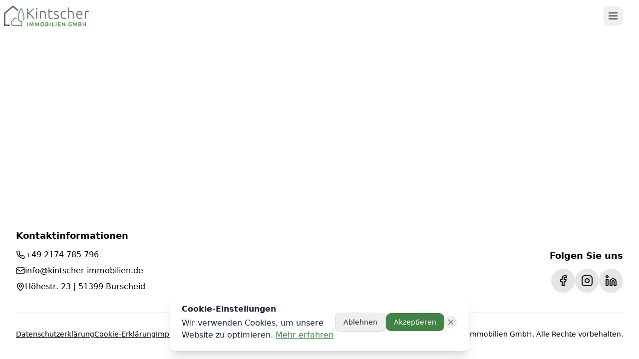

--- FILE ---
content_type: text/html
request_url: https://kintscher-immobilien.de/netzwerk/
body_size: 749
content:
<!DOCTYPE html>
<html lang="de">
  <head>
    <!-- ========================================================= -->
    <!-- ✅ Google Ads Conversion Tracking (AW-17718320712) -->
    <!-- ========================================================= -->
    <script async src="https://www.googletagmanager.com/gtag/js?id=AW-17718320712"></script>
    <script>
      window.dataLayer = window.dataLayer || [];
      function gtag(){ dataLayer.push(arguments); }
      gtag("js", new Date());
      gtag("config", "AW-17718320712");
    </script>

    <!-- ========================================================= -->
    <!-- ✅ Google Analytics (G-7NEP8CB4QJ) -->
    <!-- ========================================================= -->
    <script async src="https://www.googletagmanager.com/gtag/js?id=G-7NEP8CB4QJ"></script>
    <script>
      window.dataLayer = window.dataLayer || [];
      function gtag(){ dataLayer.push(arguments); }
      gtag("js", new Date());
      gtag("config", "G-7NEP8CB4QJ");
    </script>

    <!-- ========================================================= -->
    <!-- META + SEO -->
    <!-- ========================================================= -->
    <meta charset="UTF-8" />
    <meta name="viewport" content="width=device-width, initial-scale=1.0" />

    <title>Kintscher Immobilien GmbH – Immobilienmakler im Bergischen Land</title>
    <meta
      name="description"
      content="Ihr Immobilienpartner im Rheinisch-Bergischen Kreis – Kintscher Immobilien GmbH"
    />
    <meta name="author" content="Kintscher Immobilien GmbH" />
    <meta name="theme-color" content="#448243" />

    <meta name="robots" content="index,follow" />

    <!-- ========================================================= -->
    <!-- Dynamic SEO: Auto-set titles + robots based on route -->
    <!-- ========================================================= -->
    <script>
      (function () {
        const path = window.location.pathname;

        const routes = {
          "/": "Kintscher Immobilien GmbH – Ihr Immobilienmakler in Burscheid",
          "/burscheid": "Immobilien in Burscheid | Kintscher Immobilien GmbH",
          "/kontakt": "Kontakt | Kintscher Immobilien GmbH",
          "/ueber-uns": "Über uns | Kintscher Immobilien GmbH",
          "/impressum": "Impressum | Kintscher Immobilien GmbH",
        };

        const robotsMeta = document.querySelector('meta[name="robots"]');

        if (routes[path]) {
          document.title = routes[path];
          robotsMeta.setAttribute("content", "index,follow");
        } else {
          robotsMeta.setAttribute("content", "noindex,follow");
        }
      })();
    </script>

    <!-- ========================================================= -->
    <!-- Favicon + Open Graph -->
    <!-- ========================================================= -->
    <link rel="icon" type="image/png" href="/logoedited.png" />
    <link rel="shortcut icon" href="/logoedited.png" type="image/png" />
    <link rel="apple-touch-icon" sizes="180x180" href="/logoedited.png" />

    <meta property="og:title" content="Kintscher Immobilien GmbH" />
    <meta
      property="og:description"
      content="Mit Leidenschaft für Ihr Zuhause – über 30 Jahre Erfahrung im Immobilienmarkt."
    />
    <meta property="og:type" content="website" />
    <meta property="og:image" content="/logoedited.png" />
    <meta property="og:url" content="https://kintscher-immobilien.de" />
    <script type="module" crossorigin src="/assets/index-X0WlCrrt.js"></script>
    <link rel="stylesheet" crossorigin href="/assets/index-BtGfjVjG.css">
  </head>

  <body>
    <div id="root"></div>
  </body>
</html>


--- FILE ---
content_type: application/x-javascript
request_url: https://kintscher-immobilien.de/assets/index-X0WlCrrt.js
body_size: 183925
content:
var Sm=e=>{throw TypeError(e)};var Lc=(e,t,n)=>t.has(e)||Sm("Cannot "+n);var T=(e,t,n)=>(Lc(e,t,"read from private field"),n?n.call(e):t.get(e)),ne=(e,t,n)=>t.has(e)?Sm("Cannot add the same private member more than once"):t instanceof WeakSet?t.add(e):t.set(e,n),Q=(e,t,n,r)=>(Lc(e,t,"write to private field"),r?r.call(e,n):t.set(e,n),n),Fe=(e,t,n)=>(Lc(e,t,"access private method"),n);var oa=(e,t,n,r)=>({set _(i){Q(e,t,i,n)},get _(){return T(e,t,r)}});function Hb(e,t){for(var n=0;n<t.length;n++){const r=t[n];if(typeof r!="string"&&!Array.isArray(r)){for(const i in r)if(i!=="default"&&!(i in e)){const o=Object.getOwnPropertyDescriptor(r,i);o&&Object.defineProperty(e,i,o.get?o:{enumerable:!0,get:()=>r[i]})}}}return Object.freeze(Object.defineProperty(e,Symbol.toStringTag,{value:"Module"}))}(function(){const t=document.createElement("link").relList;if(t&&t.supports&&t.supports("modulepreload"))return;for(const i of document.querySelectorAll('link[rel="modulepreload"]'))r(i);new MutationObserver(i=>{for(const o of i)if(o.type==="childList")for(const a of o.addedNodes)a.tagName==="LINK"&&a.rel==="modulepreload"&&r(a)}).observe(document,{childList:!0,subtree:!0});function n(i){const o={};return i.integrity&&(o.integrity=i.integrity),i.referrerPolicy&&(o.referrerPolicy=i.referrerPolicy),i.crossOrigin==="use-credentials"?o.credentials="include":i.crossOrigin==="anonymous"?o.credentials="omit":o.credentials="same-origin",o}function r(i){if(i.ep)return;i.ep=!0;const o=n(i);fetch(i.href,o)}})();function _0(e){return e&&e.__esModule&&Object.prototype.hasOwnProperty.call(e,"default")?e.default:e}var W0={exports:{}},Yl={},$0={exports:{}},J={};/**
 * @license React
 * react.production.min.js
 *
 * Copyright (c) Facebook, Inc. and its affiliates.
 *
 * This source code is licensed under the MIT license found in the
 * LICENSE file in the root directory of this source tree.
 */var Bo=Symbol.for("react.element"),Ub=Symbol.for("react.portal"),Kb=Symbol.for("react.fragment"),Gb=Symbol.for("react.strict_mode"),Qb=Symbol.for("react.profiler"),Yb=Symbol.for("react.provider"),Zb=Symbol.for("react.context"),qb=Symbol.for("react.forward_ref"),Xb=Symbol.for("react.suspense"),Jb=Symbol.for("react.memo"),ew=Symbol.for("react.lazy"),Em=Symbol.iterator;function tw(e){return e===null||typeof e!="object"?null:(e=Em&&e[Em]||e["@@iterator"],typeof e=="function"?e:null)}var H0={isMounted:function(){return!1},enqueueForceUpdate:function(){},enqueueReplaceState:function(){},enqueueSetState:function(){}},U0=Object.assign,K0={};function ls(e,t,n){this.props=e,this.context=t,this.refs=K0,this.updater=n||H0}ls.prototype.isReactComponent={};ls.prototype.setState=function(e,t){if(typeof e!="object"&&typeof e!="function"&&e!=null)throw Error("setState(...): takes an object of state variables to update or a function which returns an object of state variables.");this.updater.enqueueSetState(this,e,t,"setState")};ls.prototype.forceUpdate=function(e){this.updater.enqueueForceUpdate(this,e,"forceUpdate")};function G0(){}G0.prototype=ls.prototype;function gh(e,t,n){this.props=e,this.context=t,this.refs=K0,this.updater=n||H0}var xh=gh.prototype=new G0;xh.constructor=gh;U0(xh,ls.prototype);xh.isPureReactComponent=!0;var Cm=Array.isArray,Q0=Object.prototype.hasOwnProperty,yh={current:null},Y0={key:!0,ref:!0,__self:!0,__source:!0};function Z0(e,t,n){var r,i={},o=null,a=null;if(t!=null)for(r in t.ref!==void 0&&(a=t.ref),t.key!==void 0&&(o=""+t.key),t)Q0.call(t,r)&&!Y0.hasOwnProperty(r)&&(i[r]=t[r]);var l=arguments.length-2;if(l===1)i.children=n;else if(1<l){for(var c=Array(l),u=0;u<l;u++)c[u]=arguments[u+2];i.children=c}if(e&&e.defaultProps)for(r in l=e.defaultProps,l)i[r]===void 0&&(i[r]=l[r]);return{$$typeof:Bo,type:e,key:o,ref:a,props:i,_owner:yh.current}}function nw(e,t){return{$$typeof:Bo,type:e.type,key:t,ref:e.ref,props:e.props,_owner:e._owner}}function vh(e){return typeof e=="object"&&e!==null&&e.$$typeof===Bo}function rw(e){var t={"=":"=0",":":"=2"};return"$"+e.replace(/[=:]/g,function(n){return t[n]})}var Pm=/\/+/g;function Dc(e,t){return typeof e=="object"&&e!==null&&e.key!=null?rw(""+e.key):t.toString(36)}function Wa(e,t,n,r,i){var o=typeof e;(o==="undefined"||o==="boolean")&&(e=null);var a=!1;if(e===null)a=!0;else switch(o){case"string":case"number":a=!0;break;case"object":switch(e.$$typeof){case Bo:case Ub:a=!0}}if(a)return a=e,i=i(a),e=r===""?"."+Dc(a,0):r,Cm(i)?(n="",e!=null&&(n=e.replace(Pm,"$&/")+"/"),Wa(i,t,n,"",function(u){return u})):i!=null&&(vh(i)&&(i=nw(i,n+(!i.key||a&&a.key===i.key?"":(""+i.key).replace(Pm,"$&/")+"/")+e)),t.push(i)),1;if(a=0,r=r===""?".":r+":",Cm(e))for(var l=0;l<e.length;l++){o=e[l];var c=r+Dc(o,l);a+=Wa(o,t,n,c,i)}else if(c=tw(e),typeof c=="function")for(e=c.call(e),l=0;!(o=e.next()).done;)o=o.value,c=r+Dc(o,l++),a+=Wa(o,t,n,c,i);else if(o==="object")throw t=String(e),Error("Objects are not valid as a React child (found: "+(t==="[object Object]"?"object with keys {"+Object.keys(e).join(", ")+"}":t)+"). If you meant to render a collection of children, use an array instead.");return a}function aa(e,t,n){if(e==null)return e;var r=[],i=0;return Wa(e,r,"","",function(o){return t.call(n,o,i++)}),r}function iw(e){if(e._status===-1){var t=e._result;t=t(),t.then(function(n){(e._status===0||e._status===-1)&&(e._status=1,e._result=n)},function(n){(e._status===0||e._status===-1)&&(e._status=2,e._result=n)}),e._status===-1&&(e._status=0,e._result=t)}if(e._status===1)return e._result.default;throw e._result}var qe={current:null},$a={transition:null},sw={ReactCurrentDispatcher:qe,ReactCurrentBatchConfig:$a,ReactCurrentOwner:yh};function q0(){throw Error("act(...) is not supported in production builds of React.")}J.Children={map:aa,forEach:function(e,t,n){aa(e,function(){t.apply(this,arguments)},n)},count:function(e){var t=0;return aa(e,function(){t++}),t},toArray:function(e){return aa(e,function(t){return t})||[]},only:function(e){if(!vh(e))throw Error("React.Children.only expected to receive a single React element child.");return e}};J.Component=ls;J.Fragment=Kb;J.Profiler=Qb;J.PureComponent=gh;J.StrictMode=Gb;J.Suspense=Xb;J.__SECRET_INTERNALS_DO_NOT_USE_OR_YOU_WILL_BE_FIRED=sw;J.act=q0;J.cloneElement=function(e,t,n){if(e==null)throw Error("React.cloneElement(...): The argument must be a React element, but you passed "+e+".");var r=U0({},e.props),i=e.key,o=e.ref,a=e._owner;if(t!=null){if(t.ref!==void 0&&(o=t.ref,a=yh.current),t.key!==void 0&&(i=""+t.key),e.type&&e.type.defaultProps)var l=e.type.defaultProps;for(c in t)Q0.call(t,c)&&!Y0.hasOwnProperty(c)&&(r[c]=t[c]===void 0&&l!==void 0?l[c]:t[c])}var c=arguments.length-2;if(c===1)r.children=n;else if(1<c){l=Array(c);for(var u=0;u<c;u++)l[u]=arguments[u+2];r.children=l}return{$$typeof:Bo,type:e.type,key:i,ref:o,props:r,_owner:a}};J.createContext=function(e){return e={$$typeof:Zb,_currentValue:e,_currentValue2:e,_threadCount:0,Provider:null,Consumer:null,_defaultValue:null,_globalName:null},e.Provider={$$typeof:Yb,_context:e},e.Consumer=e};J.createElement=Z0;J.createFactory=function(e){var t=Z0.bind(null,e);return t.type=e,t};J.createRef=function(){return{current:null}};J.forwardRef=function(e){return{$$typeof:qb,render:e}};J.isValidElement=vh;J.lazy=function(e){return{$$typeof:ew,_payload:{_status:-1,_result:e},_init:iw}};J.memo=function(e,t){return{$$typeof:Jb,type:e,compare:t===void 0?null:t}};J.startTransition=function(e){var t=$a.transition;$a.transition={};try{e()}finally{$a.transition=t}};J.unstable_act=q0;J.useCallback=function(e,t){return qe.current.useCallback(e,t)};J.useContext=function(e){return qe.current.useContext(e)};J.useDebugValue=function(){};J.useDeferredValue=function(e){return qe.current.useDeferredValue(e)};J.useEffect=function(e,t){return qe.current.useEffect(e,t)};J.useId=function(){return qe.current.useId()};J.useImperativeHandle=function(e,t,n){return qe.current.useImperativeHandle(e,t,n)};J.useInsertionEffect=function(e,t){return qe.current.useInsertionEffect(e,t)};J.useLayoutEffect=function(e,t){return qe.current.useLayoutEffect(e,t)};J.useMemo=function(e,t){return qe.current.useMemo(e,t)};J.useReducer=function(e,t,n){return qe.current.useReducer(e,t,n)};J.useRef=function(e){return qe.current.useRef(e)};J.useState=function(e){return qe.current.useState(e)};J.useSyncExternalStore=function(e,t,n){return qe.current.useSyncExternalStore(e,t,n)};J.useTransition=function(){return qe.current.useTransition()};J.version="18.3.1";$0.exports=J;var x=$0.exports;const z=_0(x),ow=Hb({__proto__:null,default:z},[x]);/**
 * @license React
 * react-jsx-runtime.production.min.js
 *
 * Copyright (c) Facebook, Inc. and its affiliates.
 *
 * This source code is licensed under the MIT license found in the
 * LICENSE file in the root directory of this source tree.
 */var aw=x,lw=Symbol.for("react.element"),cw=Symbol.for("react.fragment"),uw=Object.prototype.hasOwnProperty,dw=aw.__SECRET_INTERNALS_DO_NOT_USE_OR_YOU_WILL_BE_FIRED.ReactCurrentOwner,hw={key:!0,ref:!0,__self:!0,__source:!0};function X0(e,t,n){var r,i={},o=null,a=null;n!==void 0&&(o=""+n),t.key!==void 0&&(o=""+t.key),t.ref!==void 0&&(a=t.ref);for(r in t)uw.call(t,r)&&!hw.hasOwnProperty(r)&&(i[r]=t[r]);if(e&&e.defaultProps)for(r in t=e.defaultProps,t)i[r]===void 0&&(i[r]=t[r]);return{$$typeof:lw,type:e,key:o,ref:a,props:i,_owner:dw.current}}Yl.Fragment=cw;Yl.jsx=X0;Yl.jsxs=X0;W0.exports=Yl;var s=W0.exports,J0={exports:{}},mt={},ex={exports:{}},tx={};/**
 * @license React
 * scheduler.production.min.js
 *
 * Copyright (c) Facebook, Inc. and its affiliates.
 *
 * This source code is licensed under the MIT license found in the
 * LICENSE file in the root directory of this source tree.
 */(function(e){function t(P,I){var D=P.length;P.push(I);e:for(;0<D;){var K=D-1>>>1,_=P[K];if(0<i(_,I))P[K]=I,P[D]=_,D=K;else break e}}function n(P){return P.length===0?null:P[0]}function r(P){if(P.length===0)return null;var I=P[0],D=P.pop();if(D!==I){P[0]=D;e:for(var K=0,_=P.length,X=_>>>1;K<X;){var ee=2*(K+1)-1,Ee=P[ee],Oe=ee+1,re=P[Oe];if(0>i(Ee,D))Oe<_&&0>i(re,Ee)?(P[K]=re,P[Oe]=D,K=Oe):(P[K]=Ee,P[ee]=D,K=ee);else if(Oe<_&&0>i(re,D))P[K]=re,P[Oe]=D,K=Oe;else break e}}return I}function i(P,I){var D=P.sortIndex-I.sortIndex;return D!==0?D:P.id-I.id}if(typeof performance=="object"&&typeof performance.now=="function"){var o=performance;e.unstable_now=function(){return o.now()}}else{var a=Date,l=a.now();e.unstable_now=function(){return a.now()-l}}var c=[],u=[],d=1,h=null,f=3,m=!1,b=!1,y=!1,w=typeof setTimeout=="function"?setTimeout:null,p=typeof clearTimeout=="function"?clearTimeout:null,g=typeof setImmediate<"u"?setImmediate:null;typeof navigator<"u"&&navigator.scheduling!==void 0&&navigator.scheduling.isInputPending!==void 0&&navigator.scheduling.isInputPending.bind(navigator.scheduling);function v(P){for(var I=n(u);I!==null;){if(I.callback===null)r(u);else if(I.startTime<=P)r(u),I.sortIndex=I.expirationTime,t(c,I);else break;I=n(u)}}function j(P){if(y=!1,v(P),!b)if(n(c)!==null)b=!0,H(k);else{var I=n(u);I!==null&&F(j,I.startTime-P)}}function k(P,I){b=!1,y&&(y=!1,p(C),C=-1),m=!0;var D=f;try{for(v(I),h=n(c);h!==null&&(!(h.expirationTime>I)||P&&!B());){var K=h.callback;if(typeof K=="function"){h.callback=null,f=h.priorityLevel;var _=K(h.expirationTime<=I);I=e.unstable_now(),typeof _=="function"?h.callback=_:h===n(c)&&r(c),v(I)}else r(c);h=n(c)}if(h!==null)var X=!0;else{var ee=n(u);ee!==null&&F(j,ee.startTime-I),X=!1}return X}finally{h=null,f=D,m=!1}}var S=!1,E=null,C=-1,M=5,R=-1;function B(){return!(e.unstable_now()-R<M)}function V(){if(E!==null){var P=e.unstable_now();R=P;var I=!0;try{I=E(!0,P)}finally{I?Z():(S=!1,E=null)}}else S=!1}var Z;if(typeof g=="function")Z=function(){g(V)};else if(typeof MessageChannel<"u"){var L=new MessageChannel,q=L.port2;L.port1.onmessage=V,Z=function(){q.postMessage(null)}}else Z=function(){w(V,0)};function H(P){E=P,S||(S=!0,Z())}function F(P,I){C=w(function(){P(e.unstable_now())},I)}e.unstable_IdlePriority=5,e.unstable_ImmediatePriority=1,e.unstable_LowPriority=4,e.unstable_NormalPriority=3,e.unstable_Profiling=null,e.unstable_UserBlockingPriority=2,e.unstable_cancelCallback=function(P){P.callback=null},e.unstable_continueExecution=function(){b||m||(b=!0,H(k))},e.unstable_forceFrameRate=function(P){0>P||125<P?console.error("forceFrameRate takes a positive int between 0 and 125, forcing frame rates higher than 125 fps is not supported"):M=0<P?Math.floor(1e3/P):5},e.unstable_getCurrentPriorityLevel=function(){return f},e.unstable_getFirstCallbackNode=function(){return n(c)},e.unstable_next=function(P){switch(f){case 1:case 2:case 3:var I=3;break;default:I=f}var D=f;f=I;try{return P()}finally{f=D}},e.unstable_pauseExecution=function(){},e.unstable_requestPaint=function(){},e.unstable_runWithPriority=function(P,I){switch(P){case 1:case 2:case 3:case 4:case 5:break;default:P=3}var D=f;f=P;try{return I()}finally{f=D}},e.unstable_scheduleCallback=function(P,I,D){var K=e.unstable_now();switch(typeof D=="object"&&D!==null?(D=D.delay,D=typeof D=="number"&&0<D?K+D:K):D=K,P){case 1:var _=-1;break;case 2:_=250;break;case 5:_=1073741823;break;case 4:_=1e4;break;default:_=5e3}return _=D+_,P={id:d++,callback:I,priorityLevel:P,startTime:D,expirationTime:_,sortIndex:-1},D>K?(P.sortIndex=D,t(u,P),n(c)===null&&P===n(u)&&(y?(p(C),C=-1):y=!0,F(j,D-K))):(P.sortIndex=_,t(c,P),b||m||(b=!0,H(k))),P},e.unstable_shouldYield=B,e.unstable_wrapCallback=function(P){var I=f;return function(){var D=f;f=I;try{return P.apply(this,arguments)}finally{f=D}}}})(tx);ex.exports=tx;var fw=ex.exports;/**
 * @license React
 * react-dom.production.min.js
 *
 * Copyright (c) Facebook, Inc. and its affiliates.
 *
 * This source code is licensed under the MIT license found in the
 * LICENSE file in the root directory of this source tree.
 */var mw=x,ft=fw;function A(e){for(var t="https://reactjs.org/docs/error-decoder.html?invariant="+e,n=1;n<arguments.length;n++)t+="&args[]="+encodeURIComponent(arguments[n]);return"Minified React error #"+e+"; visit "+t+" for the full message or use the non-minified dev environment for full errors and additional helpful warnings."}var nx=new Set,lo={};function ni(e,t){Zi(e,t),Zi(e+"Capture",t)}function Zi(e,t){for(lo[e]=t,e=0;e<t.length;e++)nx.add(t[e])}var Cn=!(typeof window>"u"||typeof window.document>"u"||typeof window.document.createElement>"u"),Ou=Object.prototype.hasOwnProperty,pw=/^[:A-Z_a-z\u00C0-\u00D6\u00D8-\u00F6\u00F8-\u02FF\u0370-\u037D\u037F-\u1FFF\u200C-\u200D\u2070-\u218F\u2C00-\u2FEF\u3001-\uD7FF\uF900-\uFDCF\uFDF0-\uFFFD][:A-Z_a-z\u00C0-\u00D6\u00D8-\u00F6\u00F8-\u02FF\u0370-\u037D\u037F-\u1FFF\u200C-\u200D\u2070-\u218F\u2C00-\u2FEF\u3001-\uD7FF\uF900-\uFDCF\uFDF0-\uFFFD\-.0-9\u00B7\u0300-\u036F\u203F-\u2040]*$/,Tm={},Im={};function gw(e){return Ou.call(Im,e)?!0:Ou.call(Tm,e)?!1:pw.test(e)?Im[e]=!0:(Tm[e]=!0,!1)}function xw(e,t,n,r){if(n!==null&&n.type===0)return!1;switch(typeof t){case"function":case"symbol":return!0;case"boolean":return r?!1:n!==null?!n.acceptsBooleans:(e=e.toLowerCase().slice(0,5),e!=="data-"&&e!=="aria-");default:return!1}}function yw(e,t,n,r){if(t===null||typeof t>"u"||xw(e,t,n,r))return!0;if(r)return!1;if(n!==null)switch(n.type){case 3:return!t;case 4:return t===!1;case 5:return isNaN(t);case 6:return isNaN(t)||1>t}return!1}function Xe(e,t,n,r,i,o,a){this.acceptsBooleans=t===2||t===3||t===4,this.attributeName=r,this.attributeNamespace=i,this.mustUseProperty=n,this.propertyName=e,this.type=t,this.sanitizeURL=o,this.removeEmptyString=a}var Ve={};"children dangerouslySetInnerHTML defaultValue defaultChecked innerHTML suppressContentEditableWarning suppressHydrationWarning style".split(" ").forEach(function(e){Ve[e]=new Xe(e,0,!1,e,null,!1,!1)});[["acceptCharset","accept-charset"],["className","class"],["htmlFor","for"],["httpEquiv","http-equiv"]].forEach(function(e){var t=e[0];Ve[t]=new Xe(t,1,!1,e[1],null,!1,!1)});["contentEditable","draggable","spellCheck","value"].forEach(function(e){Ve[e]=new Xe(e,2,!1,e.toLowerCase(),null,!1,!1)});["autoReverse","externalResourcesRequired","focusable","preserveAlpha"].forEach(function(e){Ve[e]=new Xe(e,2,!1,e,null,!1,!1)});"allowFullScreen async autoFocus autoPlay controls default defer disabled disablePictureInPicture disableRemotePlayback formNoValidate hidden loop noModule noValidate open playsInline readOnly required reversed scoped seamless itemScope".split(" ").forEach(function(e){Ve[e]=new Xe(e,3,!1,e.toLowerCase(),null,!1,!1)});["checked","multiple","muted","selected"].forEach(function(e){Ve[e]=new Xe(e,3,!0,e,null,!1,!1)});["capture","download"].forEach(function(e){Ve[e]=new Xe(e,4,!1,e,null,!1,!1)});["cols","rows","size","span"].forEach(function(e){Ve[e]=new Xe(e,6,!1,e,null,!1,!1)});["rowSpan","start"].forEach(function(e){Ve[e]=new Xe(e,5,!1,e.toLowerCase(),null,!1,!1)});var bh=/[\-:]([a-z])/g;function wh(e){return e[1].toUpperCase()}"accent-height alignment-baseline arabic-form baseline-shift cap-height clip-path clip-rule color-interpolation color-interpolation-filters color-profile color-rendering dominant-baseline enable-background fill-opacity fill-rule flood-color flood-opacity font-family font-size font-size-adjust font-stretch font-style font-variant font-weight glyph-name glyph-orientation-horizontal glyph-orientation-vertical horiz-adv-x horiz-origin-x image-rendering letter-spacing lighting-color marker-end marker-mid marker-start overline-position overline-thickness paint-order panose-1 pointer-events rendering-intent shape-rendering stop-color stop-opacity strikethrough-position strikethrough-thickness stroke-dasharray stroke-dashoffset stroke-linecap stroke-linejoin stroke-miterlimit stroke-opacity stroke-width text-anchor text-decoration text-rendering underline-position underline-thickness unicode-bidi unicode-range units-per-em v-alphabetic v-hanging v-ideographic v-mathematical vector-effect vert-adv-y vert-origin-x vert-origin-y word-spacing writing-mode xmlns:xlink x-height".split(" ").forEach(function(e){var t=e.replace(bh,wh);Ve[t]=new Xe(t,1,!1,e,null,!1,!1)});"xlink:actuate xlink:arcrole xlink:role xlink:show xlink:title xlink:type".split(" ").forEach(function(e){var t=e.replace(bh,wh);Ve[t]=new Xe(t,1,!1,e,"http://www.w3.org/1999/xlink",!1,!1)});["xml:base","xml:lang","xml:space"].forEach(function(e){var t=e.replace(bh,wh);Ve[t]=new Xe(t,1,!1,e,"http://www.w3.org/XML/1998/namespace",!1,!1)});["tabIndex","crossOrigin"].forEach(function(e){Ve[e]=new Xe(e,1,!1,e.toLowerCase(),null,!1,!1)});Ve.xlinkHref=new Xe("xlinkHref",1,!1,"xlink:href","http://www.w3.org/1999/xlink",!0,!1);["src","href","action","formAction"].forEach(function(e){Ve[e]=new Xe(e,1,!1,e.toLowerCase(),null,!0,!0)});function jh(e,t,n,r){var i=Ve.hasOwnProperty(t)?Ve[t]:null;(i!==null?i.type!==0:r||!(2<t.length)||t[0]!=="o"&&t[0]!=="O"||t[1]!=="n"&&t[1]!=="N")&&(yw(t,n,i,r)&&(n=null),r||i===null?gw(t)&&(n===null?e.removeAttribute(t):e.setAttribute(t,""+n)):i.mustUseProperty?e[i.propertyName]=n===null?i.type===3?!1:"":n:(t=i.attributeName,r=i.attributeNamespace,n===null?e.removeAttribute(t):(i=i.type,n=i===3||i===4&&n===!0?"":""+n,r?e.setAttributeNS(r,t,n):e.setAttribute(t,n))))}var Dn=mw.__SECRET_INTERNALS_DO_NOT_USE_OR_YOU_WILL_BE_FIRED,la=Symbol.for("react.element"),gi=Symbol.for("react.portal"),xi=Symbol.for("react.fragment"),kh=Symbol.for("react.strict_mode"),Fu=Symbol.for("react.profiler"),rx=Symbol.for("react.provider"),ix=Symbol.for("react.context"),Nh=Symbol.for("react.forward_ref"),Bu=Symbol.for("react.suspense"),_u=Symbol.for("react.suspense_list"),Sh=Symbol.for("react.memo"),Yn=Symbol.for("react.lazy"),sx=Symbol.for("react.offscreen"),Mm=Symbol.iterator;function js(e){return e===null||typeof e!="object"?null:(e=Mm&&e[Mm]||e["@@iterator"],typeof e=="function"?e:null)}var ve=Object.assign,Vc;function _s(e){if(Vc===void 0)try{throw Error()}catch(n){var t=n.stack.trim().match(/\n( *(at )?)/);Vc=t&&t[1]||""}return`
`+Vc+e}var Oc=!1;function Fc(e,t){if(!e||Oc)return"";Oc=!0;var n=Error.prepareStackTrace;Error.prepareStackTrace=void 0;try{if(t)if(t=function(){throw Error()},Object.defineProperty(t.prototype,"props",{set:function(){throw Error()}}),typeof Reflect=="object"&&Reflect.construct){try{Reflect.construct(t,[])}catch(u){var r=u}Reflect.construct(e,[],t)}else{try{t.call()}catch(u){r=u}e.call(t.prototype)}else{try{throw Error()}catch(u){r=u}e()}}catch(u){if(u&&r&&typeof u.stack=="string"){for(var i=u.stack.split(`
`),o=r.stack.split(`
`),a=i.length-1,l=o.length-1;1<=a&&0<=l&&i[a]!==o[l];)l--;for(;1<=a&&0<=l;a--,l--)if(i[a]!==o[l]){if(a!==1||l!==1)do if(a--,l--,0>l||i[a]!==o[l]){var c=`
`+i[a].replace(" at new "," at ");return e.displayName&&c.includes("<anonymous>")&&(c=c.replace("<anonymous>",e.displayName)),c}while(1<=a&&0<=l);break}}}finally{Oc=!1,Error.prepareStackTrace=n}return(e=e?e.displayName||e.name:"")?_s(e):""}function vw(e){switch(e.tag){case 5:return _s(e.type);case 16:return _s("Lazy");case 13:return _s("Suspense");case 19:return _s("SuspenseList");case 0:case 2:case 15:return e=Fc(e.type,!1),e;case 11:return e=Fc(e.type.render,!1),e;case 1:return e=Fc(e.type,!0),e;default:return""}}function Wu(e){if(e==null)return null;if(typeof e=="function")return e.displayName||e.name||null;if(typeof e=="string")return e;switch(e){case xi:return"Fragment";case gi:return"Portal";case Fu:return"Profiler";case kh:return"StrictMode";case Bu:return"Suspense";case _u:return"SuspenseList"}if(typeof e=="object")switch(e.$$typeof){case ix:return(e.displayName||"Context")+".Consumer";case rx:return(e._context.displayName||"Context")+".Provider";case Nh:var t=e.render;return e=e.displayName,e||(e=t.displayName||t.name||"",e=e!==""?"ForwardRef("+e+")":"ForwardRef"),e;case Sh:return t=e.displayName||null,t!==null?t:Wu(e.type)||"Memo";case Yn:t=e._payload,e=e._init;try{return Wu(e(t))}catch{}}return null}function bw(e){var t=e.type;switch(e.tag){case 24:return"Cache";case 9:return(t.displayName||"Context")+".Consumer";case 10:return(t._context.displayName||"Context")+".Provider";case 18:return"DehydratedFragment";case 11:return e=t.render,e=e.displayName||e.name||"",t.displayName||(e!==""?"ForwardRef("+e+")":"ForwardRef");case 7:return"Fragment";case 5:return t;case 4:return"Portal";case 3:return"Root";case 6:return"Text";case 16:return Wu(t);case 8:return t===kh?"StrictMode":"Mode";case 22:return"Offscreen";case 12:return"Profiler";case 21:return"Scope";case 13:return"Suspense";case 19:return"SuspenseList";case 25:return"TracingMarker";case 1:case 0:case 17:case 2:case 14:case 15:if(typeof t=="function")return t.displayName||t.name||null;if(typeof t=="string")return t}return null}function mr(e){switch(typeof e){case"boolean":case"number":case"string":case"undefined":return e;case"object":return e;default:return""}}function ox(e){var t=e.type;return(e=e.nodeName)&&e.toLowerCase()==="input"&&(t==="checkbox"||t==="radio")}function ww(e){var t=ox(e)?"checked":"value",n=Object.getOwnPropertyDescriptor(e.constructor.prototype,t),r=""+e[t];if(!e.hasOwnProperty(t)&&typeof n<"u"&&typeof n.get=="function"&&typeof n.set=="function"){var i=n.get,o=n.set;return Object.defineProperty(e,t,{configurable:!0,get:function(){return i.call(this)},set:function(a){r=""+a,o.call(this,a)}}),Object.defineProperty(e,t,{enumerable:n.enumerable}),{getValue:function(){return r},setValue:function(a){r=""+a},stopTracking:function(){e._valueTracker=null,delete e[t]}}}}function ca(e){e._valueTracker||(e._valueTracker=ww(e))}function ax(e){if(!e)return!1;var t=e._valueTracker;if(!t)return!0;var n=t.getValue(),r="";return e&&(r=ox(e)?e.checked?"true":"false":e.value),e=r,e!==n?(t.setValue(e),!0):!1}function cl(e){if(e=e||(typeof document<"u"?document:void 0),typeof e>"u")return null;try{return e.activeElement||e.body}catch{return e.body}}function $u(e,t){var n=t.checked;return ve({},t,{defaultChecked:void 0,defaultValue:void 0,value:void 0,checked:n??e._wrapperState.initialChecked})}function Rm(e,t){var n=t.defaultValue==null?"":t.defaultValue,r=t.checked!=null?t.checked:t.defaultChecked;n=mr(t.value!=null?t.value:n),e._wrapperState={initialChecked:r,initialValue:n,controlled:t.type==="checkbox"||t.type==="radio"?t.checked!=null:t.value!=null}}function lx(e,t){t=t.checked,t!=null&&jh(e,"checked",t,!1)}function Hu(e,t){lx(e,t);var n=mr(t.value),r=t.type;if(n!=null)r==="number"?(n===0&&e.value===""||e.value!=n)&&(e.value=""+n):e.value!==""+n&&(e.value=""+n);else if(r==="submit"||r==="reset"){e.removeAttribute("value");return}t.hasOwnProperty("value")?Uu(e,t.type,n):t.hasOwnProperty("defaultValue")&&Uu(e,t.type,mr(t.defaultValue)),t.checked==null&&t.defaultChecked!=null&&(e.defaultChecked=!!t.defaultChecked)}function Am(e,t,n){if(t.hasOwnProperty("value")||t.hasOwnProperty("defaultValue")){var r=t.type;if(!(r!=="submit"&&r!=="reset"||t.value!==void 0&&t.value!==null))return;t=""+e._wrapperState.initialValue,n||t===e.value||(e.value=t),e.defaultValue=t}n=e.name,n!==""&&(e.name=""),e.defaultChecked=!!e._wrapperState.initialChecked,n!==""&&(e.name=n)}function Uu(e,t,n){(t!=="number"||cl(e.ownerDocument)!==e)&&(n==null?e.defaultValue=""+e._wrapperState.initialValue:e.defaultValue!==""+n&&(e.defaultValue=""+n))}var Ws=Array.isArray;function Ai(e,t,n,r){if(e=e.options,t){t={};for(var i=0;i<n.length;i++)t["$"+n[i]]=!0;for(n=0;n<e.length;n++)i=t.hasOwnProperty("$"+e[n].value),e[n].selected!==i&&(e[n].selected=i),i&&r&&(e[n].defaultSelected=!0)}else{for(n=""+mr(n),t=null,i=0;i<e.length;i++){if(e[i].value===n){e[i].selected=!0,r&&(e[i].defaultSelected=!0);return}t!==null||e[i].disabled||(t=e[i])}t!==null&&(t.selected=!0)}}function Ku(e,t){if(t.dangerouslySetInnerHTML!=null)throw Error(A(91));return ve({},t,{value:void 0,defaultValue:void 0,children:""+e._wrapperState.initialValue})}function zm(e,t){var n=t.value;if(n==null){if(n=t.children,t=t.defaultValue,n!=null){if(t!=null)throw Error(A(92));if(Ws(n)){if(1<n.length)throw Error(A(93));n=n[0]}t=n}t==null&&(t=""),n=t}e._wrapperState={initialValue:mr(n)}}function cx(e,t){var n=mr(t.value),r=mr(t.defaultValue);n!=null&&(n=""+n,n!==e.value&&(e.value=n),t.defaultValue==null&&e.defaultValue!==n&&(e.defaultValue=n)),r!=null&&(e.defaultValue=""+r)}function Lm(e){var t=e.textContent;t===e._wrapperState.initialValue&&t!==""&&t!==null&&(e.value=t)}function ux(e){switch(e){case"svg":return"http://www.w3.org/2000/svg";case"math":return"http://www.w3.org/1998/Math/MathML";default:return"http://www.w3.org/1999/xhtml"}}function Gu(e,t){return e==null||e==="http://www.w3.org/1999/xhtml"?ux(t):e==="http://www.w3.org/2000/svg"&&t==="foreignObject"?"http://www.w3.org/1999/xhtml":e}var ua,dx=function(e){return typeof MSApp<"u"&&MSApp.execUnsafeLocalFunction?function(t,n,r,i){MSApp.execUnsafeLocalFunction(function(){return e(t,n,r,i)})}:e}(function(e,t){if(e.namespaceURI!=="http://www.w3.org/2000/svg"||"innerHTML"in e)e.innerHTML=t;else{for(ua=ua||document.createElement("div"),ua.innerHTML="<svg>"+t.valueOf().toString()+"</svg>",t=ua.firstChild;e.firstChild;)e.removeChild(e.firstChild);for(;t.firstChild;)e.appendChild(t.firstChild)}});function co(e,t){if(t){var n=e.firstChild;if(n&&n===e.lastChild&&n.nodeType===3){n.nodeValue=t;return}}e.textContent=t}var Gs={animationIterationCount:!0,aspectRatio:!0,borderImageOutset:!0,borderImageSlice:!0,borderImageWidth:!0,boxFlex:!0,boxFlexGroup:!0,boxOrdinalGroup:!0,columnCount:!0,columns:!0,flex:!0,flexGrow:!0,flexPositive:!0,flexShrink:!0,flexNegative:!0,flexOrder:!0,gridArea:!0,gridRow:!0,gridRowEnd:!0,gridRowSpan:!0,gridRowStart:!0,gridColumn:!0,gridColumnEnd:!0,gridColumnSpan:!0,gridColumnStart:!0,fontWeight:!0,lineClamp:!0,lineHeight:!0,opacity:!0,order:!0,orphans:!0,tabSize:!0,widows:!0,zIndex:!0,zoom:!0,fillOpacity:!0,floodOpacity:!0,stopOpacity:!0,strokeDasharray:!0,strokeDashoffset:!0,strokeMiterlimit:!0,strokeOpacity:!0,strokeWidth:!0},jw=["Webkit","ms","Moz","O"];Object.keys(Gs).forEach(function(e){jw.forEach(function(t){t=t+e.charAt(0).toUpperCase()+e.substring(1),Gs[t]=Gs[e]})});function hx(e,t,n){return t==null||typeof t=="boolean"||t===""?"":n||typeof t!="number"||t===0||Gs.hasOwnProperty(e)&&Gs[e]?(""+t).trim():t+"px"}function fx(e,t){e=e.style;for(var n in t)if(t.hasOwnProperty(n)){var r=n.indexOf("--")===0,i=hx(n,t[n],r);n==="float"&&(n="cssFloat"),r?e.setProperty(n,i):e[n]=i}}var kw=ve({menuitem:!0},{area:!0,base:!0,br:!0,col:!0,embed:!0,hr:!0,img:!0,input:!0,keygen:!0,link:!0,meta:!0,param:!0,source:!0,track:!0,wbr:!0});function Qu(e,t){if(t){if(kw[e]&&(t.children!=null||t.dangerouslySetInnerHTML!=null))throw Error(A(137,e));if(t.dangerouslySetInnerHTML!=null){if(t.children!=null)throw Error(A(60));if(typeof t.dangerouslySetInnerHTML!="object"||!("__html"in t.dangerouslySetInnerHTML))throw Error(A(61))}if(t.style!=null&&typeof t.style!="object")throw Error(A(62))}}function Yu(e,t){if(e.indexOf("-")===-1)return typeof t.is=="string";switch(e){case"annotation-xml":case"color-profile":case"font-face":case"font-face-src":case"font-face-uri":case"font-face-format":case"font-face-name":case"missing-glyph":return!1;default:return!0}}var Zu=null;function Eh(e){return e=e.target||e.srcElement||window,e.correspondingUseElement&&(e=e.correspondingUseElement),e.nodeType===3?e.parentNode:e}var qu=null,zi=null,Li=null;function Dm(e){if(e=$o(e)){if(typeof qu!="function")throw Error(A(280));var t=e.stateNode;t&&(t=ec(t),qu(e.stateNode,e.type,t))}}function mx(e){zi?Li?Li.push(e):Li=[e]:zi=e}function px(){if(zi){var e=zi,t=Li;if(Li=zi=null,Dm(e),t)for(e=0;e<t.length;e++)Dm(t[e])}}function gx(e,t){return e(t)}function xx(){}var Bc=!1;function yx(e,t,n){if(Bc)return e(t,n);Bc=!0;try{return gx(e,t,n)}finally{Bc=!1,(zi!==null||Li!==null)&&(xx(),px())}}function uo(e,t){var n=e.stateNode;if(n===null)return null;var r=ec(n);if(r===null)return null;n=r[t];e:switch(t){case"onClick":case"onClickCapture":case"onDoubleClick":case"onDoubleClickCapture":case"onMouseDown":case"onMouseDownCapture":case"onMouseMove":case"onMouseMoveCapture":case"onMouseUp":case"onMouseUpCapture":case"onMouseEnter":(r=!r.disabled)||(e=e.type,r=!(e==="button"||e==="input"||e==="select"||e==="textarea")),e=!r;break e;default:e=!1}if(e)return null;if(n&&typeof n!="function")throw Error(A(231,t,typeof n));return n}var Xu=!1;if(Cn)try{var ks={};Object.defineProperty(ks,"passive",{get:function(){Xu=!0}}),window.addEventListener("test",ks,ks),window.removeEventListener("test",ks,ks)}catch{Xu=!1}function Nw(e,t,n,r,i,o,a,l,c){var u=Array.prototype.slice.call(arguments,3);try{t.apply(n,u)}catch(d){this.onError(d)}}var Qs=!1,ul=null,dl=!1,Ju=null,Sw={onError:function(e){Qs=!0,ul=e}};function Ew(e,t,n,r,i,o,a,l,c){Qs=!1,ul=null,Nw.apply(Sw,arguments)}function Cw(e,t,n,r,i,o,a,l,c){if(Ew.apply(this,arguments),Qs){if(Qs){var u=ul;Qs=!1,ul=null}else throw Error(A(198));dl||(dl=!0,Ju=u)}}function ri(e){var t=e,n=e;if(e.alternate)for(;t.return;)t=t.return;else{e=t;do t=e,t.flags&4098&&(n=t.return),e=t.return;while(e)}return t.tag===3?n:null}function vx(e){if(e.tag===13){var t=e.memoizedState;if(t===null&&(e=e.alternate,e!==null&&(t=e.memoizedState)),t!==null)return t.dehydrated}return null}function Vm(e){if(ri(e)!==e)throw Error(A(188))}function Pw(e){var t=e.alternate;if(!t){if(t=ri(e),t===null)throw Error(A(188));return t!==e?null:e}for(var n=e,r=t;;){var i=n.return;if(i===null)break;var o=i.alternate;if(o===null){if(r=i.return,r!==null){n=r;continue}break}if(i.child===o.child){for(o=i.child;o;){if(o===n)return Vm(i),e;if(o===r)return Vm(i),t;o=o.sibling}throw Error(A(188))}if(n.return!==r.return)n=i,r=o;else{for(var a=!1,l=i.child;l;){if(l===n){a=!0,n=i,r=o;break}if(l===r){a=!0,r=i,n=o;break}l=l.sibling}if(!a){for(l=o.child;l;){if(l===n){a=!0,n=o,r=i;break}if(l===r){a=!0,r=o,n=i;break}l=l.sibling}if(!a)throw Error(A(189))}}if(n.alternate!==r)throw Error(A(190))}if(n.tag!==3)throw Error(A(188));return n.stateNode.current===n?e:t}function bx(e){return e=Pw(e),e!==null?wx(e):null}function wx(e){if(e.tag===5||e.tag===6)return e;for(e=e.child;e!==null;){var t=wx(e);if(t!==null)return t;e=e.sibling}return null}var jx=ft.unstable_scheduleCallback,Om=ft.unstable_cancelCallback,Tw=ft.unstable_shouldYield,Iw=ft.unstable_requestPaint,Ne=ft.unstable_now,Mw=ft.unstable_getCurrentPriorityLevel,Ch=ft.unstable_ImmediatePriority,kx=ft.unstable_UserBlockingPriority,hl=ft.unstable_NormalPriority,Rw=ft.unstable_LowPriority,Nx=ft.unstable_IdlePriority,Zl=null,on=null;function Aw(e){if(on&&typeof on.onCommitFiberRoot=="function")try{on.onCommitFiberRoot(Zl,e,void 0,(e.current.flags&128)===128)}catch{}}var Kt=Math.clz32?Math.clz32:Dw,zw=Math.log,Lw=Math.LN2;function Dw(e){return e>>>=0,e===0?32:31-(zw(e)/Lw|0)|0}var da=64,ha=4194304;function $s(e){switch(e&-e){case 1:return 1;case 2:return 2;case 4:return 4;case 8:return 8;case 16:return 16;case 32:return 32;case 64:case 128:case 256:case 512:case 1024:case 2048:case 4096:case 8192:case 16384:case 32768:case 65536:case 131072:case 262144:case 524288:case 1048576:case 2097152:return e&4194240;case 4194304:case 8388608:case 16777216:case 33554432:case 67108864:return e&130023424;case 134217728:return 134217728;case 268435456:return 268435456;case 536870912:return 536870912;case 1073741824:return 1073741824;default:return e}}function fl(e,t){var n=e.pendingLanes;if(n===0)return 0;var r=0,i=e.suspendedLanes,o=e.pingedLanes,a=n&268435455;if(a!==0){var l=a&~i;l!==0?r=$s(l):(o&=a,o!==0&&(r=$s(o)))}else a=n&~i,a!==0?r=$s(a):o!==0&&(r=$s(o));if(r===0)return 0;if(t!==0&&t!==r&&!(t&i)&&(i=r&-r,o=t&-t,i>=o||i===16&&(o&4194240)!==0))return t;if(r&4&&(r|=n&16),t=e.entangledLanes,t!==0)for(e=e.entanglements,t&=r;0<t;)n=31-Kt(t),i=1<<n,r|=e[n],t&=~i;return r}function Vw(e,t){switch(e){case 1:case 2:case 4:return t+250;case 8:case 16:case 32:case 64:case 128:case 256:case 512:case 1024:case 2048:case 4096:case 8192:case 16384:case 32768:case 65536:case 131072:case 262144:case 524288:case 1048576:case 2097152:return t+5e3;case 4194304:case 8388608:case 16777216:case 33554432:case 67108864:return-1;case 134217728:case 268435456:case 536870912:case 1073741824:return-1;default:return-1}}function Ow(e,t){for(var n=e.suspendedLanes,r=e.pingedLanes,i=e.expirationTimes,o=e.pendingLanes;0<o;){var a=31-Kt(o),l=1<<a,c=i[a];c===-1?(!(l&n)||l&r)&&(i[a]=Vw(l,t)):c<=t&&(e.expiredLanes|=l),o&=~l}}function ed(e){return e=e.pendingLanes&-1073741825,e!==0?e:e&1073741824?1073741824:0}function Sx(){var e=da;return da<<=1,!(da&4194240)&&(da=64),e}function _c(e){for(var t=[],n=0;31>n;n++)t.push(e);return t}function _o(e,t,n){e.pendingLanes|=t,t!==536870912&&(e.suspendedLanes=0,e.pingedLanes=0),e=e.eventTimes,t=31-Kt(t),e[t]=n}function Fw(e,t){var n=e.pendingLanes&~t;e.pendingLanes=t,e.suspendedLanes=0,e.pingedLanes=0,e.expiredLanes&=t,e.mutableReadLanes&=t,e.entangledLanes&=t,t=e.entanglements;var r=e.eventTimes;for(e=e.expirationTimes;0<n;){var i=31-Kt(n),o=1<<i;t[i]=0,r[i]=-1,e[i]=-1,n&=~o}}function Ph(e,t){var n=e.entangledLanes|=t;for(e=e.entanglements;n;){var r=31-Kt(n),i=1<<r;i&t|e[r]&t&&(e[r]|=t),n&=~i}}var se=0;function Ex(e){return e&=-e,1<e?4<e?e&268435455?16:536870912:4:1}var Cx,Th,Px,Tx,Ix,td=!1,fa=[],or=null,ar=null,lr=null,ho=new Map,fo=new Map,qn=[],Bw="mousedown mouseup touchcancel touchend touchstart auxclick dblclick pointercancel pointerdown pointerup dragend dragstart drop compositionend compositionstart keydown keypress keyup input textInput copy cut paste click change contextmenu reset submit".split(" ");function Fm(e,t){switch(e){case"focusin":case"focusout":or=null;break;case"dragenter":case"dragleave":ar=null;break;case"mouseover":case"mouseout":lr=null;break;case"pointerover":case"pointerout":ho.delete(t.pointerId);break;case"gotpointercapture":case"lostpointercapture":fo.delete(t.pointerId)}}function Ns(e,t,n,r,i,o){return e===null||e.nativeEvent!==o?(e={blockedOn:t,domEventName:n,eventSystemFlags:r,nativeEvent:o,targetContainers:[i]},t!==null&&(t=$o(t),t!==null&&Th(t)),e):(e.eventSystemFlags|=r,t=e.targetContainers,i!==null&&t.indexOf(i)===-1&&t.push(i),e)}function _w(e,t,n,r,i){switch(t){case"focusin":return or=Ns(or,e,t,n,r,i),!0;case"dragenter":return ar=Ns(ar,e,t,n,r,i),!0;case"mouseover":return lr=Ns(lr,e,t,n,r,i),!0;case"pointerover":var o=i.pointerId;return ho.set(o,Ns(ho.get(o)||null,e,t,n,r,i)),!0;case"gotpointercapture":return o=i.pointerId,fo.set(o,Ns(fo.get(o)||null,e,t,n,r,i)),!0}return!1}function Mx(e){var t=Ar(e.target);if(t!==null){var n=ri(t);if(n!==null){if(t=n.tag,t===13){if(t=vx(n),t!==null){e.blockedOn=t,Ix(e.priority,function(){Px(n)});return}}else if(t===3&&n.stateNode.current.memoizedState.isDehydrated){e.blockedOn=n.tag===3?n.stateNode.containerInfo:null;return}}}e.blockedOn=null}function Ha(e){if(e.blockedOn!==null)return!1;for(var t=e.targetContainers;0<t.length;){var n=nd(e.domEventName,e.eventSystemFlags,t[0],e.nativeEvent);if(n===null){n=e.nativeEvent;var r=new n.constructor(n.type,n);Zu=r,n.target.dispatchEvent(r),Zu=null}else return t=$o(n),t!==null&&Th(t),e.blockedOn=n,!1;t.shift()}return!0}function Bm(e,t,n){Ha(e)&&n.delete(t)}function Ww(){td=!1,or!==null&&Ha(or)&&(or=null),ar!==null&&Ha(ar)&&(ar=null),lr!==null&&Ha(lr)&&(lr=null),ho.forEach(Bm),fo.forEach(Bm)}function Ss(e,t){e.blockedOn===t&&(e.blockedOn=null,td||(td=!0,ft.unstable_scheduleCallback(ft.unstable_NormalPriority,Ww)))}function mo(e){function t(i){return Ss(i,e)}if(0<fa.length){Ss(fa[0],e);for(var n=1;n<fa.length;n++){var r=fa[n];r.blockedOn===e&&(r.blockedOn=null)}}for(or!==null&&Ss(or,e),ar!==null&&Ss(ar,e),lr!==null&&Ss(lr,e),ho.forEach(t),fo.forEach(t),n=0;n<qn.length;n++)r=qn[n],r.blockedOn===e&&(r.blockedOn=null);for(;0<qn.length&&(n=qn[0],n.blockedOn===null);)Mx(n),n.blockedOn===null&&qn.shift()}var Di=Dn.ReactCurrentBatchConfig,ml=!0;function $w(e,t,n,r){var i=se,o=Di.transition;Di.transition=null;try{se=1,Ih(e,t,n,r)}finally{se=i,Di.transition=o}}function Hw(e,t,n,r){var i=se,o=Di.transition;Di.transition=null;try{se=4,Ih(e,t,n,r)}finally{se=i,Di.transition=o}}function Ih(e,t,n,r){if(ml){var i=nd(e,t,n,r);if(i===null)qc(e,t,r,pl,n),Fm(e,r);else if(_w(i,e,t,n,r))r.stopPropagation();else if(Fm(e,r),t&4&&-1<Bw.indexOf(e)){for(;i!==null;){var o=$o(i);if(o!==null&&Cx(o),o=nd(e,t,n,r),o===null&&qc(e,t,r,pl,n),o===i)break;i=o}i!==null&&r.stopPropagation()}else qc(e,t,r,null,n)}}var pl=null;function nd(e,t,n,r){if(pl=null,e=Eh(r),e=Ar(e),e!==null)if(t=ri(e),t===null)e=null;else if(n=t.tag,n===13){if(e=vx(t),e!==null)return e;e=null}else if(n===3){if(t.stateNode.current.memoizedState.isDehydrated)return t.tag===3?t.stateNode.containerInfo:null;e=null}else t!==e&&(e=null);return pl=e,null}function Rx(e){switch(e){case"cancel":case"click":case"close":case"contextmenu":case"copy":case"cut":case"auxclick":case"dblclick":case"dragend":case"dragstart":case"drop":case"focusin":case"focusout":case"input":case"invalid":case"keydown":case"keypress":case"keyup":case"mousedown":case"mouseup":case"paste":case"pause":case"play":case"pointercancel":case"pointerdown":case"pointerup":case"ratechange":case"reset":case"resize":case"seeked":case"submit":case"touchcancel":case"touchend":case"touchstart":case"volumechange":case"change":case"selectionchange":case"textInput":case"compositionstart":case"compositionend":case"compositionupdate":case"beforeblur":case"afterblur":case"beforeinput":case"blur":case"fullscreenchange":case"focus":case"hashchange":case"popstate":case"select":case"selectstart":return 1;case"drag":case"dragenter":case"dragexit":case"dragleave":case"dragover":case"mousemove":case"mouseout":case"mouseover":case"pointermove":case"pointerout":case"pointerover":case"scroll":case"toggle":case"touchmove":case"wheel":case"mouseenter":case"mouseleave":case"pointerenter":case"pointerleave":return 4;case"message":switch(Mw()){case Ch:return 1;case kx:return 4;case hl:case Rw:return 16;case Nx:return 536870912;default:return 16}default:return 16}}var ir=null,Mh=null,Ua=null;function Ax(){if(Ua)return Ua;var e,t=Mh,n=t.length,r,i="value"in ir?ir.value:ir.textContent,o=i.length;for(e=0;e<n&&t[e]===i[e];e++);var a=n-e;for(r=1;r<=a&&t[n-r]===i[o-r];r++);return Ua=i.slice(e,1<r?1-r:void 0)}function Ka(e){var t=e.keyCode;return"charCode"in e?(e=e.charCode,e===0&&t===13&&(e=13)):e=t,e===10&&(e=13),32<=e||e===13?e:0}function ma(){return!0}function _m(){return!1}function pt(e){function t(n,r,i,o,a){this._reactName=n,this._targetInst=i,this.type=r,this.nativeEvent=o,this.target=a,this.currentTarget=null;for(var l in e)e.hasOwnProperty(l)&&(n=e[l],this[l]=n?n(o):o[l]);return this.isDefaultPrevented=(o.defaultPrevented!=null?o.defaultPrevented:o.returnValue===!1)?ma:_m,this.isPropagationStopped=_m,this}return ve(t.prototype,{preventDefault:function(){this.defaultPrevented=!0;var n=this.nativeEvent;n&&(n.preventDefault?n.preventDefault():typeof n.returnValue!="unknown"&&(n.returnValue=!1),this.isDefaultPrevented=ma)},stopPropagation:function(){var n=this.nativeEvent;n&&(n.stopPropagation?n.stopPropagation():typeof n.cancelBubble!="unknown"&&(n.cancelBubble=!0),this.isPropagationStopped=ma)},persist:function(){},isPersistent:ma}),t}var cs={eventPhase:0,bubbles:0,cancelable:0,timeStamp:function(e){return e.timeStamp||Date.now()},defaultPrevented:0,isTrusted:0},Rh=pt(cs),Wo=ve({},cs,{view:0,detail:0}),Uw=pt(Wo),Wc,$c,Es,ql=ve({},Wo,{screenX:0,screenY:0,clientX:0,clientY:0,pageX:0,pageY:0,ctrlKey:0,shiftKey:0,altKey:0,metaKey:0,getModifierState:Ah,button:0,buttons:0,relatedTarget:function(e){return e.relatedTarget===void 0?e.fromElement===e.srcElement?e.toElement:e.fromElement:e.relatedTarget},movementX:function(e){return"movementX"in e?e.movementX:(e!==Es&&(Es&&e.type==="mousemove"?(Wc=e.screenX-Es.screenX,$c=e.screenY-Es.screenY):$c=Wc=0,Es=e),Wc)},movementY:function(e){return"movementY"in e?e.movementY:$c}}),Wm=pt(ql),Kw=ve({},ql,{dataTransfer:0}),Gw=pt(Kw),Qw=ve({},Wo,{relatedTarget:0}),Hc=pt(Qw),Yw=ve({},cs,{animationName:0,elapsedTime:0,pseudoElement:0}),Zw=pt(Yw),qw=ve({},cs,{clipboardData:function(e){return"clipboardData"in e?e.clipboardData:window.clipboardData}}),Xw=pt(qw),Jw=ve({},cs,{data:0}),$m=pt(Jw),e4={Esc:"Escape",Spacebar:" ",Left:"ArrowLeft",Up:"ArrowUp",Right:"ArrowRight",Down:"ArrowDown",Del:"Delete",Win:"OS",Menu:"ContextMenu",Apps:"ContextMenu",Scroll:"ScrollLock",MozPrintableKey:"Unidentified"},t4={8:"Backspace",9:"Tab",12:"Clear",13:"Enter",16:"Shift",17:"Control",18:"Alt",19:"Pause",20:"CapsLock",27:"Escape",32:" ",33:"PageUp",34:"PageDown",35:"End",36:"Home",37:"ArrowLeft",38:"ArrowUp",39:"ArrowRight",40:"ArrowDown",45:"Insert",46:"Delete",112:"F1",113:"F2",114:"F3",115:"F4",116:"F5",117:"F6",118:"F7",119:"F8",120:"F9",121:"F10",122:"F11",123:"F12",144:"NumLock",145:"ScrollLock",224:"Meta"},n4={Alt:"altKey",Control:"ctrlKey",Meta:"metaKey",Shift:"shiftKey"};function r4(e){var t=this.nativeEvent;return t.getModifierState?t.getModifierState(e):(e=n4[e])?!!t[e]:!1}function Ah(){return r4}var i4=ve({},Wo,{key:function(e){if(e.key){var t=e4[e.key]||e.key;if(t!=="Unidentified")return t}return e.type==="keypress"?(e=Ka(e),e===13?"Enter":String.fromCharCode(e)):e.type==="keydown"||e.type==="keyup"?t4[e.keyCode]||"Unidentified":""},code:0,location:0,ctrlKey:0,shiftKey:0,altKey:0,metaKey:0,repeat:0,locale:0,getModifierState:Ah,charCode:function(e){return e.type==="keypress"?Ka(e):0},keyCode:function(e){return e.type==="keydown"||e.type==="keyup"?e.keyCode:0},which:function(e){return e.type==="keypress"?Ka(e):e.type==="keydown"||e.type==="keyup"?e.keyCode:0}}),s4=pt(i4),o4=ve({},ql,{pointerId:0,width:0,height:0,pressure:0,tangentialPressure:0,tiltX:0,tiltY:0,twist:0,pointerType:0,isPrimary:0}),Hm=pt(o4),a4=ve({},Wo,{touches:0,targetTouches:0,changedTouches:0,altKey:0,metaKey:0,ctrlKey:0,shiftKey:0,getModifierState:Ah}),l4=pt(a4),c4=ve({},cs,{propertyName:0,elapsedTime:0,pseudoElement:0}),u4=pt(c4),d4=ve({},ql,{deltaX:function(e){return"deltaX"in e?e.deltaX:"wheelDeltaX"in e?-e.wheelDeltaX:0},deltaY:function(e){return"deltaY"in e?e.deltaY:"wheelDeltaY"in e?-e.wheelDeltaY:"wheelDelta"in e?-e.wheelDelta:0},deltaZ:0,deltaMode:0}),h4=pt(d4),f4=[9,13,27,32],zh=Cn&&"CompositionEvent"in window,Ys=null;Cn&&"documentMode"in document&&(Ys=document.documentMode);var m4=Cn&&"TextEvent"in window&&!Ys,zx=Cn&&(!zh||Ys&&8<Ys&&11>=Ys),Um=" ",Km=!1;function Lx(e,t){switch(e){case"keyup":return f4.indexOf(t.keyCode)!==-1;case"keydown":return t.keyCode!==229;case"keypress":case"mousedown":case"focusout":return!0;default:return!1}}function Dx(e){return e=e.detail,typeof e=="object"&&"data"in e?e.data:null}var yi=!1;function p4(e,t){switch(e){case"compositionend":return Dx(t);case"keypress":return t.which!==32?null:(Km=!0,Um);case"textInput":return e=t.data,e===Um&&Km?null:e;default:return null}}function g4(e,t){if(yi)return e==="compositionend"||!zh&&Lx(e,t)?(e=Ax(),Ua=Mh=ir=null,yi=!1,e):null;switch(e){case"paste":return null;case"keypress":if(!(t.ctrlKey||t.altKey||t.metaKey)||t.ctrlKey&&t.altKey){if(t.char&&1<t.char.length)return t.char;if(t.which)return String.fromCharCode(t.which)}return null;case"compositionend":return zx&&t.locale!=="ko"?null:t.data;default:return null}}var x4={color:!0,date:!0,datetime:!0,"datetime-local":!0,email:!0,month:!0,number:!0,password:!0,range:!0,search:!0,tel:!0,text:!0,time:!0,url:!0,week:!0};function Gm(e){var t=e&&e.nodeName&&e.nodeName.toLowerCase();return t==="input"?!!x4[e.type]:t==="textarea"}function Vx(e,t,n,r){mx(r),t=gl(t,"onChange"),0<t.length&&(n=new Rh("onChange","change",null,n,r),e.push({event:n,listeners:t}))}var Zs=null,po=null;function y4(e){Qx(e,0)}function Xl(e){var t=wi(e);if(ax(t))return e}function v4(e,t){if(e==="change")return t}var Ox=!1;if(Cn){var Uc;if(Cn){var Kc="oninput"in document;if(!Kc){var Qm=document.createElement("div");Qm.setAttribute("oninput","return;"),Kc=typeof Qm.oninput=="function"}Uc=Kc}else Uc=!1;Ox=Uc&&(!document.documentMode||9<document.documentMode)}function Ym(){Zs&&(Zs.detachEvent("onpropertychange",Fx),po=Zs=null)}function Fx(e){if(e.propertyName==="value"&&Xl(po)){var t=[];Vx(t,po,e,Eh(e)),yx(y4,t)}}function b4(e,t,n){e==="focusin"?(Ym(),Zs=t,po=n,Zs.attachEvent("onpropertychange",Fx)):e==="focusout"&&Ym()}function w4(e){if(e==="selectionchange"||e==="keyup"||e==="keydown")return Xl(po)}function j4(e,t){if(e==="click")return Xl(t)}function k4(e,t){if(e==="input"||e==="change")return Xl(t)}function N4(e,t){return e===t&&(e!==0||1/e===1/t)||e!==e&&t!==t}var Qt=typeof Object.is=="function"?Object.is:N4;function go(e,t){if(Qt(e,t))return!0;if(typeof e!="object"||e===null||typeof t!="object"||t===null)return!1;var n=Object.keys(e),r=Object.keys(t);if(n.length!==r.length)return!1;for(r=0;r<n.length;r++){var i=n[r];if(!Ou.call(t,i)||!Qt(e[i],t[i]))return!1}return!0}function Zm(e){for(;e&&e.firstChild;)e=e.firstChild;return e}function qm(e,t){var n=Zm(e);e=0;for(var r;n;){if(n.nodeType===3){if(r=e+n.textContent.length,e<=t&&r>=t)return{node:n,offset:t-e};e=r}e:{for(;n;){if(n.nextSibling){n=n.nextSibling;break e}n=n.parentNode}n=void 0}n=Zm(n)}}function Bx(e,t){return e&&t?e===t?!0:e&&e.nodeType===3?!1:t&&t.nodeType===3?Bx(e,t.parentNode):"contains"in e?e.contains(t):e.compareDocumentPosition?!!(e.compareDocumentPosition(t)&16):!1:!1}function _x(){for(var e=window,t=cl();t instanceof e.HTMLIFrameElement;){try{var n=typeof t.contentWindow.location.href=="string"}catch{n=!1}if(n)e=t.contentWindow;else break;t=cl(e.document)}return t}function Lh(e){var t=e&&e.nodeName&&e.nodeName.toLowerCase();return t&&(t==="input"&&(e.type==="text"||e.type==="search"||e.type==="tel"||e.type==="url"||e.type==="password")||t==="textarea"||e.contentEditable==="true")}function S4(e){var t=_x(),n=e.focusedElem,r=e.selectionRange;if(t!==n&&n&&n.ownerDocument&&Bx(n.ownerDocument.documentElement,n)){if(r!==null&&Lh(n)){if(t=r.start,e=r.end,e===void 0&&(e=t),"selectionStart"in n)n.selectionStart=t,n.selectionEnd=Math.min(e,n.value.length);else if(e=(t=n.ownerDocument||document)&&t.defaultView||window,e.getSelection){e=e.getSelection();var i=n.textContent.length,o=Math.min(r.start,i);r=r.end===void 0?o:Math.min(r.end,i),!e.extend&&o>r&&(i=r,r=o,o=i),i=qm(n,o);var a=qm(n,r);i&&a&&(e.rangeCount!==1||e.anchorNode!==i.node||e.anchorOffset!==i.offset||e.focusNode!==a.node||e.focusOffset!==a.offset)&&(t=t.createRange(),t.setStart(i.node,i.offset),e.removeAllRanges(),o>r?(e.addRange(t),e.extend(a.node,a.offset)):(t.setEnd(a.node,a.offset),e.addRange(t)))}}for(t=[],e=n;e=e.parentNode;)e.nodeType===1&&t.push({element:e,left:e.scrollLeft,top:e.scrollTop});for(typeof n.focus=="function"&&n.focus(),n=0;n<t.length;n++)e=t[n],e.element.scrollLeft=e.left,e.element.scrollTop=e.top}}var E4=Cn&&"documentMode"in document&&11>=document.documentMode,vi=null,rd=null,qs=null,id=!1;function Xm(e,t,n){var r=n.window===n?n.document:n.nodeType===9?n:n.ownerDocument;id||vi==null||vi!==cl(r)||(r=vi,"selectionStart"in r&&Lh(r)?r={start:r.selectionStart,end:r.selectionEnd}:(r=(r.ownerDocument&&r.ownerDocument.defaultView||window).getSelection(),r={anchorNode:r.anchorNode,anchorOffset:r.anchorOffset,focusNode:r.focusNode,focusOffset:r.focusOffset}),qs&&go(qs,r)||(qs=r,r=gl(rd,"onSelect"),0<r.length&&(t=new Rh("onSelect","select",null,t,n),e.push({event:t,listeners:r}),t.target=vi)))}function pa(e,t){var n={};return n[e.toLowerCase()]=t.toLowerCase(),n["Webkit"+e]="webkit"+t,n["Moz"+e]="moz"+t,n}var bi={animationend:pa("Animation","AnimationEnd"),animationiteration:pa("Animation","AnimationIteration"),animationstart:pa("Animation","AnimationStart"),transitionend:pa("Transition","TransitionEnd")},Gc={},Wx={};Cn&&(Wx=document.createElement("div").style,"AnimationEvent"in window||(delete bi.animationend.animation,delete bi.animationiteration.animation,delete bi.animationstart.animation),"TransitionEvent"in window||delete bi.transitionend.transition);function Jl(e){if(Gc[e])return Gc[e];if(!bi[e])return e;var t=bi[e],n;for(n in t)if(t.hasOwnProperty(n)&&n in Wx)return Gc[e]=t[n];return e}var $x=Jl("animationend"),Hx=Jl("animationiteration"),Ux=Jl("animationstart"),Kx=Jl("transitionend"),Gx=new Map,Jm="abort auxClick cancel canPlay canPlayThrough click close contextMenu copy cut drag dragEnd dragEnter dragExit dragLeave dragOver dragStart drop durationChange emptied encrypted ended error gotPointerCapture input invalid keyDown keyPress keyUp load loadedData loadedMetadata loadStart lostPointerCapture mouseDown mouseMove mouseOut mouseOver mouseUp paste pause play playing pointerCancel pointerDown pointerMove pointerOut pointerOver pointerUp progress rateChange reset resize seeked seeking stalled submit suspend timeUpdate touchCancel touchEnd touchStart volumeChange scroll toggle touchMove waiting wheel".split(" ");function jr(e,t){Gx.set(e,t),ni(t,[e])}for(var Qc=0;Qc<Jm.length;Qc++){var Yc=Jm[Qc],C4=Yc.toLowerCase(),P4=Yc[0].toUpperCase()+Yc.slice(1);jr(C4,"on"+P4)}jr($x,"onAnimationEnd");jr(Hx,"onAnimationIteration");jr(Ux,"onAnimationStart");jr("dblclick","onDoubleClick");jr("focusin","onFocus");jr("focusout","onBlur");jr(Kx,"onTransitionEnd");Zi("onMouseEnter",["mouseout","mouseover"]);Zi("onMouseLeave",["mouseout","mouseover"]);Zi("onPointerEnter",["pointerout","pointerover"]);Zi("onPointerLeave",["pointerout","pointerover"]);ni("onChange","change click focusin focusout input keydown keyup selectionchange".split(" "));ni("onSelect","focusout contextmenu dragend focusin keydown keyup mousedown mouseup selectionchange".split(" "));ni("onBeforeInput",["compositionend","keypress","textInput","paste"]);ni("onCompositionEnd","compositionend focusout keydown keypress keyup mousedown".split(" "));ni("onCompositionStart","compositionstart focusout keydown keypress keyup mousedown".split(" "));ni("onCompositionUpdate","compositionupdate focusout keydown keypress keyup mousedown".split(" "));var Hs="abort canplay canplaythrough durationchange emptied encrypted ended error loadeddata loadedmetadata loadstart pause play playing progress ratechange resize seeked seeking stalled suspend timeupdate volumechange waiting".split(" "),T4=new Set("cancel close invalid load scroll toggle".split(" ").concat(Hs));function ep(e,t,n){var r=e.type||"unknown-event";e.currentTarget=n,Cw(r,t,void 0,e),e.currentTarget=null}function Qx(e,t){t=(t&4)!==0;for(var n=0;n<e.length;n++){var r=e[n],i=r.event;r=r.listeners;e:{var o=void 0;if(t)for(var a=r.length-1;0<=a;a--){var l=r[a],c=l.instance,u=l.currentTarget;if(l=l.listener,c!==o&&i.isPropagationStopped())break e;ep(i,l,u),o=c}else for(a=0;a<r.length;a++){if(l=r[a],c=l.instance,u=l.currentTarget,l=l.listener,c!==o&&i.isPropagationStopped())break e;ep(i,l,u),o=c}}}if(dl)throw e=Ju,dl=!1,Ju=null,e}function ce(e,t){var n=t[cd];n===void 0&&(n=t[cd]=new Set);var r=e+"__bubble";n.has(r)||(Yx(t,e,2,!1),n.add(r))}function Zc(e,t,n){var r=0;t&&(r|=4),Yx(n,e,r,t)}var ga="_reactListening"+Math.random().toString(36).slice(2);function xo(e){if(!e[ga]){e[ga]=!0,nx.forEach(function(n){n!=="selectionchange"&&(T4.has(n)||Zc(n,!1,e),Zc(n,!0,e))});var t=e.nodeType===9?e:e.ownerDocument;t===null||t[ga]||(t[ga]=!0,Zc("selectionchange",!1,t))}}function Yx(e,t,n,r){switch(Rx(t)){case 1:var i=$w;break;case 4:i=Hw;break;default:i=Ih}n=i.bind(null,t,n,e),i=void 0,!Xu||t!=="touchstart"&&t!=="touchmove"&&t!=="wheel"||(i=!0),r?i!==void 0?e.addEventListener(t,n,{capture:!0,passive:i}):e.addEventListener(t,n,!0):i!==void 0?e.addEventListener(t,n,{passive:i}):e.addEventListener(t,n,!1)}function qc(e,t,n,r,i){var o=r;if(!(t&1)&&!(t&2)&&r!==null)e:for(;;){if(r===null)return;var a=r.tag;if(a===3||a===4){var l=r.stateNode.containerInfo;if(l===i||l.nodeType===8&&l.parentNode===i)break;if(a===4)for(a=r.return;a!==null;){var c=a.tag;if((c===3||c===4)&&(c=a.stateNode.containerInfo,c===i||c.nodeType===8&&c.parentNode===i))return;a=a.return}for(;l!==null;){if(a=Ar(l),a===null)return;if(c=a.tag,c===5||c===6){r=o=a;continue e}l=l.parentNode}}r=r.return}yx(function(){var u=o,d=Eh(n),h=[];e:{var f=Gx.get(e);if(f!==void 0){var m=Rh,b=e;switch(e){case"keypress":if(Ka(n)===0)break e;case"keydown":case"keyup":m=s4;break;case"focusin":b="focus",m=Hc;break;case"focusout":b="blur",m=Hc;break;case"beforeblur":case"afterblur":m=Hc;break;case"click":if(n.button===2)break e;case"auxclick":case"dblclick":case"mousedown":case"mousemove":case"mouseup":case"mouseout":case"mouseover":case"contextmenu":m=Wm;break;case"drag":case"dragend":case"dragenter":case"dragexit":case"dragleave":case"dragover":case"dragstart":case"drop":m=Gw;break;case"touchcancel":case"touchend":case"touchmove":case"touchstart":m=l4;break;case $x:case Hx:case Ux:m=Zw;break;case Kx:m=u4;break;case"scroll":m=Uw;break;case"wheel":m=h4;break;case"copy":case"cut":case"paste":m=Xw;break;case"gotpointercapture":case"lostpointercapture":case"pointercancel":case"pointerdown":case"pointermove":case"pointerout":case"pointerover":case"pointerup":m=Hm}var y=(t&4)!==0,w=!y&&e==="scroll",p=y?f!==null?f+"Capture":null:f;y=[];for(var g=u,v;g!==null;){v=g;var j=v.stateNode;if(v.tag===5&&j!==null&&(v=j,p!==null&&(j=uo(g,p),j!=null&&y.push(yo(g,j,v)))),w)break;g=g.return}0<y.length&&(f=new m(f,b,null,n,d),h.push({event:f,listeners:y}))}}if(!(t&7)){e:{if(f=e==="mouseover"||e==="pointerover",m=e==="mouseout"||e==="pointerout",f&&n!==Zu&&(b=n.relatedTarget||n.fromElement)&&(Ar(b)||b[Pn]))break e;if((m||f)&&(f=d.window===d?d:(f=d.ownerDocument)?f.defaultView||f.parentWindow:window,m?(b=n.relatedTarget||n.toElement,m=u,b=b?Ar(b):null,b!==null&&(w=ri(b),b!==w||b.tag!==5&&b.tag!==6)&&(b=null)):(m=null,b=u),m!==b)){if(y=Wm,j="onMouseLeave",p="onMouseEnter",g="mouse",(e==="pointerout"||e==="pointerover")&&(y=Hm,j="onPointerLeave",p="onPointerEnter",g="pointer"),w=m==null?f:wi(m),v=b==null?f:wi(b),f=new y(j,g+"leave",m,n,d),f.target=w,f.relatedTarget=v,j=null,Ar(d)===u&&(y=new y(p,g+"enter",b,n,d),y.target=v,y.relatedTarget=w,j=y),w=j,m&&b)t:{for(y=m,p=b,g=0,v=y;v;v=ui(v))g++;for(v=0,j=p;j;j=ui(j))v++;for(;0<g-v;)y=ui(y),g--;for(;0<v-g;)p=ui(p),v--;for(;g--;){if(y===p||p!==null&&y===p.alternate)break t;y=ui(y),p=ui(p)}y=null}else y=null;m!==null&&tp(h,f,m,y,!1),b!==null&&w!==null&&tp(h,w,b,y,!0)}}e:{if(f=u?wi(u):window,m=f.nodeName&&f.nodeName.toLowerCase(),m==="select"||m==="input"&&f.type==="file")var k=v4;else if(Gm(f))if(Ox)k=k4;else{k=w4;var S=b4}else(m=f.nodeName)&&m.toLowerCase()==="input"&&(f.type==="checkbox"||f.type==="radio")&&(k=j4);if(k&&(k=k(e,u))){Vx(h,k,n,d);break e}S&&S(e,f,u),e==="focusout"&&(S=f._wrapperState)&&S.controlled&&f.type==="number"&&Uu(f,"number",f.value)}switch(S=u?wi(u):window,e){case"focusin":(Gm(S)||S.contentEditable==="true")&&(vi=S,rd=u,qs=null);break;case"focusout":qs=rd=vi=null;break;case"mousedown":id=!0;break;case"contextmenu":case"mouseup":case"dragend":id=!1,Xm(h,n,d);break;case"selectionchange":if(E4)break;case"keydown":case"keyup":Xm(h,n,d)}var E;if(zh)e:{switch(e){case"compositionstart":var C="onCompositionStart";break e;case"compositionend":C="onCompositionEnd";break e;case"compositionupdate":C="onCompositionUpdate";break e}C=void 0}else yi?Lx(e,n)&&(C="onCompositionEnd"):e==="keydown"&&n.keyCode===229&&(C="onCompositionStart");C&&(zx&&n.locale!=="ko"&&(yi||C!=="onCompositionStart"?C==="onCompositionEnd"&&yi&&(E=Ax()):(ir=d,Mh="value"in ir?ir.value:ir.textContent,yi=!0)),S=gl(u,C),0<S.length&&(C=new $m(C,e,null,n,d),h.push({event:C,listeners:S}),E?C.data=E:(E=Dx(n),E!==null&&(C.data=E)))),(E=m4?p4(e,n):g4(e,n))&&(u=gl(u,"onBeforeInput"),0<u.length&&(d=new $m("onBeforeInput","beforeinput",null,n,d),h.push({event:d,listeners:u}),d.data=E))}Qx(h,t)})}function yo(e,t,n){return{instance:e,listener:t,currentTarget:n}}function gl(e,t){for(var n=t+"Capture",r=[];e!==null;){var i=e,o=i.stateNode;i.tag===5&&o!==null&&(i=o,o=uo(e,n),o!=null&&r.unshift(yo(e,o,i)),o=uo(e,t),o!=null&&r.push(yo(e,o,i))),e=e.return}return r}function ui(e){if(e===null)return null;do e=e.return;while(e&&e.tag!==5);return e||null}function tp(e,t,n,r,i){for(var o=t._reactName,a=[];n!==null&&n!==r;){var l=n,c=l.alternate,u=l.stateNode;if(c!==null&&c===r)break;l.tag===5&&u!==null&&(l=u,i?(c=uo(n,o),c!=null&&a.unshift(yo(n,c,l))):i||(c=uo(n,o),c!=null&&a.push(yo(n,c,l)))),n=n.return}a.length!==0&&e.push({event:t,listeners:a})}var I4=/\r\n?/g,M4=/\u0000|\uFFFD/g;function np(e){return(typeof e=="string"?e:""+e).replace(I4,`
`).replace(M4,"")}function xa(e,t,n){if(t=np(t),np(e)!==t&&n)throw Error(A(425))}function xl(){}var sd=null,od=null;function ad(e,t){return e==="textarea"||e==="noscript"||typeof t.children=="string"||typeof t.children=="number"||typeof t.dangerouslySetInnerHTML=="object"&&t.dangerouslySetInnerHTML!==null&&t.dangerouslySetInnerHTML.__html!=null}var ld=typeof setTimeout=="function"?setTimeout:void 0,R4=typeof clearTimeout=="function"?clearTimeout:void 0,rp=typeof Promise=="function"?Promise:void 0,A4=typeof queueMicrotask=="function"?queueMicrotask:typeof rp<"u"?function(e){return rp.resolve(null).then(e).catch(z4)}:ld;function z4(e){setTimeout(function(){throw e})}function Xc(e,t){var n=t,r=0;do{var i=n.nextSibling;if(e.removeChild(n),i&&i.nodeType===8)if(n=i.data,n==="/$"){if(r===0){e.removeChild(i),mo(t);return}r--}else n!=="$"&&n!=="$?"&&n!=="$!"||r++;n=i}while(n);mo(t)}function cr(e){for(;e!=null;e=e.nextSibling){var t=e.nodeType;if(t===1||t===3)break;if(t===8){if(t=e.data,t==="$"||t==="$!"||t==="$?")break;if(t==="/$")return null}}return e}function ip(e){e=e.previousSibling;for(var t=0;e;){if(e.nodeType===8){var n=e.data;if(n==="$"||n==="$!"||n==="$?"){if(t===0)return e;t--}else n==="/$"&&t++}e=e.previousSibling}return null}var us=Math.random().toString(36).slice(2),rn="__reactFiber$"+us,vo="__reactProps$"+us,Pn="__reactContainer$"+us,cd="__reactEvents$"+us,L4="__reactListeners$"+us,D4="__reactHandles$"+us;function Ar(e){var t=e[rn];if(t)return t;for(var n=e.parentNode;n;){if(t=n[Pn]||n[rn]){if(n=t.alternate,t.child!==null||n!==null&&n.child!==null)for(e=ip(e);e!==null;){if(n=e[rn])return n;e=ip(e)}return t}e=n,n=e.parentNode}return null}function $o(e){return e=e[rn]||e[Pn],!e||e.tag!==5&&e.tag!==6&&e.tag!==13&&e.tag!==3?null:e}function wi(e){if(e.tag===5||e.tag===6)return e.stateNode;throw Error(A(33))}function ec(e){return e[vo]||null}var ud=[],ji=-1;function kr(e){return{current:e}}function ue(e){0>ji||(e.current=ud[ji],ud[ji]=null,ji--)}function ae(e,t){ji++,ud[ji]=e.current,e.current=t}var pr={},Ue=kr(pr),rt=kr(!1),Qr=pr;function qi(e,t){var n=e.type.contextTypes;if(!n)return pr;var r=e.stateNode;if(r&&r.__reactInternalMemoizedUnmaskedChildContext===t)return r.__reactInternalMemoizedMaskedChildContext;var i={},o;for(o in n)i[o]=t[o];return r&&(e=e.stateNode,e.__reactInternalMemoizedUnmaskedChildContext=t,e.__reactInternalMemoizedMaskedChildContext=i),i}function it(e){return e=e.childContextTypes,e!=null}function yl(){ue(rt),ue(Ue)}function sp(e,t,n){if(Ue.current!==pr)throw Error(A(168));ae(Ue,t),ae(rt,n)}function Zx(e,t,n){var r=e.stateNode;if(t=t.childContextTypes,typeof r.getChildContext!="function")return n;r=r.getChildContext();for(var i in r)if(!(i in t))throw Error(A(108,bw(e)||"Unknown",i));return ve({},n,r)}function vl(e){return e=(e=e.stateNode)&&e.__reactInternalMemoizedMergedChildContext||pr,Qr=Ue.current,ae(Ue,e),ae(rt,rt.current),!0}function op(e,t,n){var r=e.stateNode;if(!r)throw Error(A(169));n?(e=Zx(e,t,Qr),r.__reactInternalMemoizedMergedChildContext=e,ue(rt),ue(Ue),ae(Ue,e)):ue(rt),ae(rt,n)}var wn=null,tc=!1,Jc=!1;function qx(e){wn===null?wn=[e]:wn.push(e)}function V4(e){tc=!0,qx(e)}function Nr(){if(!Jc&&wn!==null){Jc=!0;var e=0,t=se;try{var n=wn;for(se=1;e<n.length;e++){var r=n[e];do r=r(!0);while(r!==null)}wn=null,tc=!1}catch(i){throw wn!==null&&(wn=wn.slice(e+1)),jx(Ch,Nr),i}finally{se=t,Jc=!1}}return null}var ki=[],Ni=0,bl=null,wl=0,jt=[],kt=0,Yr=null,kn=1,Nn="";function Ir(e,t){ki[Ni++]=wl,ki[Ni++]=bl,bl=e,wl=t}function Xx(e,t,n){jt[kt++]=kn,jt[kt++]=Nn,jt[kt++]=Yr,Yr=e;var r=kn;e=Nn;var i=32-Kt(r)-1;r&=~(1<<i),n+=1;var o=32-Kt(t)+i;if(30<o){var a=i-i%5;o=(r&(1<<a)-1).toString(32),r>>=a,i-=a,kn=1<<32-Kt(t)+i|n<<i|r,Nn=o+e}else kn=1<<o|n<<i|r,Nn=e}function Dh(e){e.return!==null&&(Ir(e,1),Xx(e,1,0))}function Vh(e){for(;e===bl;)bl=ki[--Ni],ki[Ni]=null,wl=ki[--Ni],ki[Ni]=null;for(;e===Yr;)Yr=jt[--kt],jt[kt]=null,Nn=jt[--kt],jt[kt]=null,kn=jt[--kt],jt[kt]=null}var dt=null,ut=null,fe=!1,Ht=null;function Jx(e,t){var n=Nt(5,null,null,0);n.elementType="DELETED",n.stateNode=t,n.return=e,t=e.deletions,t===null?(e.deletions=[n],e.flags|=16):t.push(n)}function ap(e,t){switch(e.tag){case 5:var n=e.type;return t=t.nodeType!==1||n.toLowerCase()!==t.nodeName.toLowerCase()?null:t,t!==null?(e.stateNode=t,dt=e,ut=cr(t.firstChild),!0):!1;case 6:return t=e.pendingProps===""||t.nodeType!==3?null:t,t!==null?(e.stateNode=t,dt=e,ut=null,!0):!1;case 13:return t=t.nodeType!==8?null:t,t!==null?(n=Yr!==null?{id:kn,overflow:Nn}:null,e.memoizedState={dehydrated:t,treeContext:n,retryLane:1073741824},n=Nt(18,null,null,0),n.stateNode=t,n.return=e,e.child=n,dt=e,ut=null,!0):!1;default:return!1}}function dd(e){return(e.mode&1)!==0&&(e.flags&128)===0}function hd(e){if(fe){var t=ut;if(t){var n=t;if(!ap(e,t)){if(dd(e))throw Error(A(418));t=cr(n.nextSibling);var r=dt;t&&ap(e,t)?Jx(r,n):(e.flags=e.flags&-4097|2,fe=!1,dt=e)}}else{if(dd(e))throw Error(A(418));e.flags=e.flags&-4097|2,fe=!1,dt=e}}}function lp(e){for(e=e.return;e!==null&&e.tag!==5&&e.tag!==3&&e.tag!==13;)e=e.return;dt=e}function ya(e){if(e!==dt)return!1;if(!fe)return lp(e),fe=!0,!1;var t;if((t=e.tag!==3)&&!(t=e.tag!==5)&&(t=e.type,t=t!=="head"&&t!=="body"&&!ad(e.type,e.memoizedProps)),t&&(t=ut)){if(dd(e))throw ey(),Error(A(418));for(;t;)Jx(e,t),t=cr(t.nextSibling)}if(lp(e),e.tag===13){if(e=e.memoizedState,e=e!==null?e.dehydrated:null,!e)throw Error(A(317));e:{for(e=e.nextSibling,t=0;e;){if(e.nodeType===8){var n=e.data;if(n==="/$"){if(t===0){ut=cr(e.nextSibling);break e}t--}else n!=="$"&&n!=="$!"&&n!=="$?"||t++}e=e.nextSibling}ut=null}}else ut=dt?cr(e.stateNode.nextSibling):null;return!0}function ey(){for(var e=ut;e;)e=cr(e.nextSibling)}function Xi(){ut=dt=null,fe=!1}function Oh(e){Ht===null?Ht=[e]:Ht.push(e)}var O4=Dn.ReactCurrentBatchConfig;function Cs(e,t,n){if(e=n.ref,e!==null&&typeof e!="function"&&typeof e!="object"){if(n._owner){if(n=n._owner,n){if(n.tag!==1)throw Error(A(309));var r=n.stateNode}if(!r)throw Error(A(147,e));var i=r,o=""+e;return t!==null&&t.ref!==null&&typeof t.ref=="function"&&t.ref._stringRef===o?t.ref:(t=function(a){var l=i.refs;a===null?delete l[o]:l[o]=a},t._stringRef=o,t)}if(typeof e!="string")throw Error(A(284));if(!n._owner)throw Error(A(290,e))}return e}function va(e,t){throw e=Object.prototype.toString.call(t),Error(A(31,e==="[object Object]"?"object with keys {"+Object.keys(t).join(", ")+"}":e))}function cp(e){var t=e._init;return t(e._payload)}function ty(e){function t(p,g){if(e){var v=p.deletions;v===null?(p.deletions=[g],p.flags|=16):v.push(g)}}function n(p,g){if(!e)return null;for(;g!==null;)t(p,g),g=g.sibling;return null}function r(p,g){for(p=new Map;g!==null;)g.key!==null?p.set(g.key,g):p.set(g.index,g),g=g.sibling;return p}function i(p,g){return p=fr(p,g),p.index=0,p.sibling=null,p}function o(p,g,v){return p.index=v,e?(v=p.alternate,v!==null?(v=v.index,v<g?(p.flags|=2,g):v):(p.flags|=2,g)):(p.flags|=1048576,g)}function a(p){return e&&p.alternate===null&&(p.flags|=2),p}function l(p,g,v,j){return g===null||g.tag!==6?(g=ou(v,p.mode,j),g.return=p,g):(g=i(g,v),g.return=p,g)}function c(p,g,v,j){var k=v.type;return k===xi?d(p,g,v.props.children,j,v.key):g!==null&&(g.elementType===k||typeof k=="object"&&k!==null&&k.$$typeof===Yn&&cp(k)===g.type)?(j=i(g,v.props),j.ref=Cs(p,g,v),j.return=p,j):(j=Ja(v.type,v.key,v.props,null,p.mode,j),j.ref=Cs(p,g,v),j.return=p,j)}function u(p,g,v,j){return g===null||g.tag!==4||g.stateNode.containerInfo!==v.containerInfo||g.stateNode.implementation!==v.implementation?(g=au(v,p.mode,j),g.return=p,g):(g=i(g,v.children||[]),g.return=p,g)}function d(p,g,v,j,k){return g===null||g.tag!==7?(g=Ur(v,p.mode,j,k),g.return=p,g):(g=i(g,v),g.return=p,g)}function h(p,g,v){if(typeof g=="string"&&g!==""||typeof g=="number")return g=ou(""+g,p.mode,v),g.return=p,g;if(typeof g=="object"&&g!==null){switch(g.$$typeof){case la:return v=Ja(g.type,g.key,g.props,null,p.mode,v),v.ref=Cs(p,null,g),v.return=p,v;case gi:return g=au(g,p.mode,v),g.return=p,g;case Yn:var j=g._init;return h(p,j(g._payload),v)}if(Ws(g)||js(g))return g=Ur(g,p.mode,v,null),g.return=p,g;va(p,g)}return null}function f(p,g,v,j){var k=g!==null?g.key:null;if(typeof v=="string"&&v!==""||typeof v=="number")return k!==null?null:l(p,g,""+v,j);if(typeof v=="object"&&v!==null){switch(v.$$typeof){case la:return v.key===k?c(p,g,v,j):null;case gi:return v.key===k?u(p,g,v,j):null;case Yn:return k=v._init,f(p,g,k(v._payload),j)}if(Ws(v)||js(v))return k!==null?null:d(p,g,v,j,null);va(p,v)}return null}function m(p,g,v,j,k){if(typeof j=="string"&&j!==""||typeof j=="number")return p=p.get(v)||null,l(g,p,""+j,k);if(typeof j=="object"&&j!==null){switch(j.$$typeof){case la:return p=p.get(j.key===null?v:j.key)||null,c(g,p,j,k);case gi:return p=p.get(j.key===null?v:j.key)||null,u(g,p,j,k);case Yn:var S=j._init;return m(p,g,v,S(j._payload),k)}if(Ws(j)||js(j))return p=p.get(v)||null,d(g,p,j,k,null);va(g,j)}return null}function b(p,g,v,j){for(var k=null,S=null,E=g,C=g=0,M=null;E!==null&&C<v.length;C++){E.index>C?(M=E,E=null):M=E.sibling;var R=f(p,E,v[C],j);if(R===null){E===null&&(E=M);break}e&&E&&R.alternate===null&&t(p,E),g=o(R,g,C),S===null?k=R:S.sibling=R,S=R,E=M}if(C===v.length)return n(p,E),fe&&Ir(p,C),k;if(E===null){for(;C<v.length;C++)E=h(p,v[C],j),E!==null&&(g=o(E,g,C),S===null?k=E:S.sibling=E,S=E);return fe&&Ir(p,C),k}for(E=r(p,E);C<v.length;C++)M=m(E,p,C,v[C],j),M!==null&&(e&&M.alternate!==null&&E.delete(M.key===null?C:M.key),g=o(M,g,C),S===null?k=M:S.sibling=M,S=M);return e&&E.forEach(function(B){return t(p,B)}),fe&&Ir(p,C),k}function y(p,g,v,j){var k=js(v);if(typeof k!="function")throw Error(A(150));if(v=k.call(v),v==null)throw Error(A(151));for(var S=k=null,E=g,C=g=0,M=null,R=v.next();E!==null&&!R.done;C++,R=v.next()){E.index>C?(M=E,E=null):M=E.sibling;var B=f(p,E,R.value,j);if(B===null){E===null&&(E=M);break}e&&E&&B.alternate===null&&t(p,E),g=o(B,g,C),S===null?k=B:S.sibling=B,S=B,E=M}if(R.done)return n(p,E),fe&&Ir(p,C),k;if(E===null){for(;!R.done;C++,R=v.next())R=h(p,R.value,j),R!==null&&(g=o(R,g,C),S===null?k=R:S.sibling=R,S=R);return fe&&Ir(p,C),k}for(E=r(p,E);!R.done;C++,R=v.next())R=m(E,p,C,R.value,j),R!==null&&(e&&R.alternate!==null&&E.delete(R.key===null?C:R.key),g=o(R,g,C),S===null?k=R:S.sibling=R,S=R);return e&&E.forEach(function(V){return t(p,V)}),fe&&Ir(p,C),k}function w(p,g,v,j){if(typeof v=="object"&&v!==null&&v.type===xi&&v.key===null&&(v=v.props.children),typeof v=="object"&&v!==null){switch(v.$$typeof){case la:e:{for(var k=v.key,S=g;S!==null;){if(S.key===k){if(k=v.type,k===xi){if(S.tag===7){n(p,S.sibling),g=i(S,v.props.children),g.return=p,p=g;break e}}else if(S.elementType===k||typeof k=="object"&&k!==null&&k.$$typeof===Yn&&cp(k)===S.type){n(p,S.sibling),g=i(S,v.props),g.ref=Cs(p,S,v),g.return=p,p=g;break e}n(p,S);break}else t(p,S);S=S.sibling}v.type===xi?(g=Ur(v.props.children,p.mode,j,v.key),g.return=p,p=g):(j=Ja(v.type,v.key,v.props,null,p.mode,j),j.ref=Cs(p,g,v),j.return=p,p=j)}return a(p);case gi:e:{for(S=v.key;g!==null;){if(g.key===S)if(g.tag===4&&g.stateNode.containerInfo===v.containerInfo&&g.stateNode.implementation===v.implementation){n(p,g.sibling),g=i(g,v.children||[]),g.return=p,p=g;break e}else{n(p,g);break}else t(p,g);g=g.sibling}g=au(v,p.mode,j),g.return=p,p=g}return a(p);case Yn:return S=v._init,w(p,g,S(v._payload),j)}if(Ws(v))return b(p,g,v,j);if(js(v))return y(p,g,v,j);va(p,v)}return typeof v=="string"&&v!==""||typeof v=="number"?(v=""+v,g!==null&&g.tag===6?(n(p,g.sibling),g=i(g,v),g.return=p,p=g):(n(p,g),g=ou(v,p.mode,j),g.return=p,p=g),a(p)):n(p,g)}return w}var Ji=ty(!0),ny=ty(!1),jl=kr(null),kl=null,Si=null,Fh=null;function Bh(){Fh=Si=kl=null}function _h(e){var t=jl.current;ue(jl),e._currentValue=t}function fd(e,t,n){for(;e!==null;){var r=e.alternate;if((e.childLanes&t)!==t?(e.childLanes|=t,r!==null&&(r.childLanes|=t)):r!==null&&(r.childLanes&t)!==t&&(r.childLanes|=t),e===n)break;e=e.return}}function Vi(e,t){kl=e,Fh=Si=null,e=e.dependencies,e!==null&&e.firstContext!==null&&(e.lanes&t&&(tt=!0),e.firstContext=null)}function Ct(e){var t=e._currentValue;if(Fh!==e)if(e={context:e,memoizedValue:t,next:null},Si===null){if(kl===null)throw Error(A(308));Si=e,kl.dependencies={lanes:0,firstContext:e}}else Si=Si.next=e;return t}var zr=null;function Wh(e){zr===null?zr=[e]:zr.push(e)}function ry(e,t,n,r){var i=t.interleaved;return i===null?(n.next=n,Wh(t)):(n.next=i.next,i.next=n),t.interleaved=n,Tn(e,r)}function Tn(e,t){e.lanes|=t;var n=e.alternate;for(n!==null&&(n.lanes|=t),n=e,e=e.return;e!==null;)e.childLanes|=t,n=e.alternate,n!==null&&(n.childLanes|=t),n=e,e=e.return;return n.tag===3?n.stateNode:null}var Zn=!1;function $h(e){e.updateQueue={baseState:e.memoizedState,firstBaseUpdate:null,lastBaseUpdate:null,shared:{pending:null,interleaved:null,lanes:0},effects:null}}function iy(e,t){e=e.updateQueue,t.updateQueue===e&&(t.updateQueue={baseState:e.baseState,firstBaseUpdate:e.firstBaseUpdate,lastBaseUpdate:e.lastBaseUpdate,shared:e.shared,effects:e.effects})}function Sn(e,t){return{eventTime:e,lane:t,tag:0,payload:null,callback:null,next:null}}function ur(e,t,n){var r=e.updateQueue;if(r===null)return null;if(r=r.shared,te&2){var i=r.pending;return i===null?t.next=t:(t.next=i.next,i.next=t),r.pending=t,Tn(e,n)}return i=r.interleaved,i===null?(t.next=t,Wh(r)):(t.next=i.next,i.next=t),r.interleaved=t,Tn(e,n)}function Ga(e,t,n){if(t=t.updateQueue,t!==null&&(t=t.shared,(n&4194240)!==0)){var r=t.lanes;r&=e.pendingLanes,n|=r,t.lanes=n,Ph(e,n)}}function up(e,t){var n=e.updateQueue,r=e.alternate;if(r!==null&&(r=r.updateQueue,n===r)){var i=null,o=null;if(n=n.firstBaseUpdate,n!==null){do{var a={eventTime:n.eventTime,lane:n.lane,tag:n.tag,payload:n.payload,callback:n.callback,next:null};o===null?i=o=a:o=o.next=a,n=n.next}while(n!==null);o===null?i=o=t:o=o.next=t}else i=o=t;n={baseState:r.baseState,firstBaseUpdate:i,lastBaseUpdate:o,shared:r.shared,effects:r.effects},e.updateQueue=n;return}e=n.lastBaseUpdate,e===null?n.firstBaseUpdate=t:e.next=t,n.lastBaseUpdate=t}function Nl(e,t,n,r){var i=e.updateQueue;Zn=!1;var o=i.firstBaseUpdate,a=i.lastBaseUpdate,l=i.shared.pending;if(l!==null){i.shared.pending=null;var c=l,u=c.next;c.next=null,a===null?o=u:a.next=u,a=c;var d=e.alternate;d!==null&&(d=d.updateQueue,l=d.lastBaseUpdate,l!==a&&(l===null?d.firstBaseUpdate=u:l.next=u,d.lastBaseUpdate=c))}if(o!==null){var h=i.baseState;a=0,d=u=c=null,l=o;do{var f=l.lane,m=l.eventTime;if((r&f)===f){d!==null&&(d=d.next={eventTime:m,lane:0,tag:l.tag,payload:l.payload,callback:l.callback,next:null});e:{var b=e,y=l;switch(f=t,m=n,y.tag){case 1:if(b=y.payload,typeof b=="function"){h=b.call(m,h,f);break e}h=b;break e;case 3:b.flags=b.flags&-65537|128;case 0:if(b=y.payload,f=typeof b=="function"?b.call(m,h,f):b,f==null)break e;h=ve({},h,f);break e;case 2:Zn=!0}}l.callback!==null&&l.lane!==0&&(e.flags|=64,f=i.effects,f===null?i.effects=[l]:f.push(l))}else m={eventTime:m,lane:f,tag:l.tag,payload:l.payload,callback:l.callback,next:null},d===null?(u=d=m,c=h):d=d.next=m,a|=f;if(l=l.next,l===null){if(l=i.shared.pending,l===null)break;f=l,l=f.next,f.next=null,i.lastBaseUpdate=f,i.shared.pending=null}}while(!0);if(d===null&&(c=h),i.baseState=c,i.firstBaseUpdate=u,i.lastBaseUpdate=d,t=i.shared.interleaved,t!==null){i=t;do a|=i.lane,i=i.next;while(i!==t)}else o===null&&(i.shared.lanes=0);qr|=a,e.lanes=a,e.memoizedState=h}}function dp(e,t,n){if(e=t.effects,t.effects=null,e!==null)for(t=0;t<e.length;t++){var r=e[t],i=r.callback;if(i!==null){if(r.callback=null,r=n,typeof i!="function")throw Error(A(191,i));i.call(r)}}}var Ho={},an=kr(Ho),bo=kr(Ho),wo=kr(Ho);function Lr(e){if(e===Ho)throw Error(A(174));return e}function Hh(e,t){switch(ae(wo,t),ae(bo,e),ae(an,Ho),e=t.nodeType,e){case 9:case 11:t=(t=t.documentElement)?t.namespaceURI:Gu(null,"");break;default:e=e===8?t.parentNode:t,t=e.namespaceURI||null,e=e.tagName,t=Gu(t,e)}ue(an),ae(an,t)}function es(){ue(an),ue(bo),ue(wo)}function sy(e){Lr(wo.current);var t=Lr(an.current),n=Gu(t,e.type);t!==n&&(ae(bo,e),ae(an,n))}function Uh(e){bo.current===e&&(ue(an),ue(bo))}var pe=kr(0);function Sl(e){for(var t=e;t!==null;){if(t.tag===13){var n=t.memoizedState;if(n!==null&&(n=n.dehydrated,n===null||n.data==="$?"||n.data==="$!"))return t}else if(t.tag===19&&t.memoizedProps.revealOrder!==void 0){if(t.flags&128)return t}else if(t.child!==null){t.child.return=t,t=t.child;continue}if(t===e)break;for(;t.sibling===null;){if(t.return===null||t.return===e)return null;t=t.return}t.sibling.return=t.return,t=t.sibling}return null}var eu=[];function Kh(){for(var e=0;e<eu.length;e++)eu[e]._workInProgressVersionPrimary=null;eu.length=0}var Qa=Dn.ReactCurrentDispatcher,tu=Dn.ReactCurrentBatchConfig,Zr=0,xe=null,Te=null,Re=null,El=!1,Xs=!1,jo=0,F4=0;function Be(){throw Error(A(321))}function Gh(e,t){if(t===null)return!1;for(var n=0;n<t.length&&n<e.length;n++)if(!Qt(e[n],t[n]))return!1;return!0}function Qh(e,t,n,r,i,o){if(Zr=o,xe=t,t.memoizedState=null,t.updateQueue=null,t.lanes=0,Qa.current=e===null||e.memoizedState===null?$4:H4,e=n(r,i),Xs){o=0;do{if(Xs=!1,jo=0,25<=o)throw Error(A(301));o+=1,Re=Te=null,t.updateQueue=null,Qa.current=U4,e=n(r,i)}while(Xs)}if(Qa.current=Cl,t=Te!==null&&Te.next!==null,Zr=0,Re=Te=xe=null,El=!1,t)throw Error(A(300));return e}function Yh(){var e=jo!==0;return jo=0,e}function Jt(){var e={memoizedState:null,baseState:null,baseQueue:null,queue:null,next:null};return Re===null?xe.memoizedState=Re=e:Re=Re.next=e,Re}function Pt(){if(Te===null){var e=xe.alternate;e=e!==null?e.memoizedState:null}else e=Te.next;var t=Re===null?xe.memoizedState:Re.next;if(t!==null)Re=t,Te=e;else{if(e===null)throw Error(A(310));Te=e,e={memoizedState:Te.memoizedState,baseState:Te.baseState,baseQueue:Te.baseQueue,queue:Te.queue,next:null},Re===null?xe.memoizedState=Re=e:Re=Re.next=e}return Re}function ko(e,t){return typeof t=="function"?t(e):t}function nu(e){var t=Pt(),n=t.queue;if(n===null)throw Error(A(311));n.lastRenderedReducer=e;var r=Te,i=r.baseQueue,o=n.pending;if(o!==null){if(i!==null){var a=i.next;i.next=o.next,o.next=a}r.baseQueue=i=o,n.pending=null}if(i!==null){o=i.next,r=r.baseState;var l=a=null,c=null,u=o;do{var d=u.lane;if((Zr&d)===d)c!==null&&(c=c.next={lane:0,action:u.action,hasEagerState:u.hasEagerState,eagerState:u.eagerState,next:null}),r=u.hasEagerState?u.eagerState:e(r,u.action);else{var h={lane:d,action:u.action,hasEagerState:u.hasEagerState,eagerState:u.eagerState,next:null};c===null?(l=c=h,a=r):c=c.next=h,xe.lanes|=d,qr|=d}u=u.next}while(u!==null&&u!==o);c===null?a=r:c.next=l,Qt(r,t.memoizedState)||(tt=!0),t.memoizedState=r,t.baseState=a,t.baseQueue=c,n.lastRenderedState=r}if(e=n.interleaved,e!==null){i=e;do o=i.lane,xe.lanes|=o,qr|=o,i=i.next;while(i!==e)}else i===null&&(n.lanes=0);return[t.memoizedState,n.dispatch]}function ru(e){var t=Pt(),n=t.queue;if(n===null)throw Error(A(311));n.lastRenderedReducer=e;var r=n.dispatch,i=n.pending,o=t.memoizedState;if(i!==null){n.pending=null;var a=i=i.next;do o=e(o,a.action),a=a.next;while(a!==i);Qt(o,t.memoizedState)||(tt=!0),t.memoizedState=o,t.baseQueue===null&&(t.baseState=o),n.lastRenderedState=o}return[o,r]}function oy(){}function ay(e,t){var n=xe,r=Pt(),i=t(),o=!Qt(r.memoizedState,i);if(o&&(r.memoizedState=i,tt=!0),r=r.queue,Zh(uy.bind(null,n,r,e),[e]),r.getSnapshot!==t||o||Re!==null&&Re.memoizedState.tag&1){if(n.flags|=2048,No(9,cy.bind(null,n,r,i,t),void 0,null),Ae===null)throw Error(A(349));Zr&30||ly(n,t,i)}return i}function ly(e,t,n){e.flags|=16384,e={getSnapshot:t,value:n},t=xe.updateQueue,t===null?(t={lastEffect:null,stores:null},xe.updateQueue=t,t.stores=[e]):(n=t.stores,n===null?t.stores=[e]:n.push(e))}function cy(e,t,n,r){t.value=n,t.getSnapshot=r,dy(t)&&hy(e)}function uy(e,t,n){return n(function(){dy(t)&&hy(e)})}function dy(e){var t=e.getSnapshot;e=e.value;try{var n=t();return!Qt(e,n)}catch{return!0}}function hy(e){var t=Tn(e,1);t!==null&&Gt(t,e,1,-1)}function hp(e){var t=Jt();return typeof e=="function"&&(e=e()),t.memoizedState=t.baseState=e,e={pending:null,interleaved:null,lanes:0,dispatch:null,lastRenderedReducer:ko,lastRenderedState:e},t.queue=e,e=e.dispatch=W4.bind(null,xe,e),[t.memoizedState,e]}function No(e,t,n,r){return e={tag:e,create:t,destroy:n,deps:r,next:null},t=xe.updateQueue,t===null?(t={lastEffect:null,stores:null},xe.updateQueue=t,t.lastEffect=e.next=e):(n=t.lastEffect,n===null?t.lastEffect=e.next=e:(r=n.next,n.next=e,e.next=r,t.lastEffect=e)),e}function fy(){return Pt().memoizedState}function Ya(e,t,n,r){var i=Jt();xe.flags|=e,i.memoizedState=No(1|t,n,void 0,r===void 0?null:r)}function nc(e,t,n,r){var i=Pt();r=r===void 0?null:r;var o=void 0;if(Te!==null){var a=Te.memoizedState;if(o=a.destroy,r!==null&&Gh(r,a.deps)){i.memoizedState=No(t,n,o,r);return}}xe.flags|=e,i.memoizedState=No(1|t,n,o,r)}function fp(e,t){return Ya(8390656,8,e,t)}function Zh(e,t){return nc(2048,8,e,t)}function my(e,t){return nc(4,2,e,t)}function py(e,t){return nc(4,4,e,t)}function gy(e,t){if(typeof t=="function")return e=e(),t(e),function(){t(null)};if(t!=null)return e=e(),t.current=e,function(){t.current=null}}function xy(e,t,n){return n=n!=null?n.concat([e]):null,nc(4,4,gy.bind(null,t,e),n)}function qh(){}function yy(e,t){var n=Pt();t=t===void 0?null:t;var r=n.memoizedState;return r!==null&&t!==null&&Gh(t,r[1])?r[0]:(n.memoizedState=[e,t],e)}function vy(e,t){var n=Pt();t=t===void 0?null:t;var r=n.memoizedState;return r!==null&&t!==null&&Gh(t,r[1])?r[0]:(e=e(),n.memoizedState=[e,t],e)}function by(e,t,n){return Zr&21?(Qt(n,t)||(n=Sx(),xe.lanes|=n,qr|=n,e.baseState=!0),t):(e.baseState&&(e.baseState=!1,tt=!0),e.memoizedState=n)}function B4(e,t){var n=se;se=n!==0&&4>n?n:4,e(!0);var r=tu.transition;tu.transition={};try{e(!1),t()}finally{se=n,tu.transition=r}}function wy(){return Pt().memoizedState}function _4(e,t,n){var r=hr(e);if(n={lane:r,action:n,hasEagerState:!1,eagerState:null,next:null},jy(e))ky(t,n);else if(n=ry(e,t,n,r),n!==null){var i=Ze();Gt(n,e,r,i),Ny(n,t,r)}}function W4(e,t,n){var r=hr(e),i={lane:r,action:n,hasEagerState:!1,eagerState:null,next:null};if(jy(e))ky(t,i);else{var o=e.alternate;if(e.lanes===0&&(o===null||o.lanes===0)&&(o=t.lastRenderedReducer,o!==null))try{var a=t.lastRenderedState,l=o(a,n);if(i.hasEagerState=!0,i.eagerState=l,Qt(l,a)){var c=t.interleaved;c===null?(i.next=i,Wh(t)):(i.next=c.next,c.next=i),t.interleaved=i;return}}catch{}finally{}n=ry(e,t,i,r),n!==null&&(i=Ze(),Gt(n,e,r,i),Ny(n,t,r))}}function jy(e){var t=e.alternate;return e===xe||t!==null&&t===xe}function ky(e,t){Xs=El=!0;var n=e.pending;n===null?t.next=t:(t.next=n.next,n.next=t),e.pending=t}function Ny(e,t,n){if(n&4194240){var r=t.lanes;r&=e.pendingLanes,n|=r,t.lanes=n,Ph(e,n)}}var Cl={readContext:Ct,useCallback:Be,useContext:Be,useEffect:Be,useImperativeHandle:Be,useInsertionEffect:Be,useLayoutEffect:Be,useMemo:Be,useReducer:Be,useRef:Be,useState:Be,useDebugValue:Be,useDeferredValue:Be,useTransition:Be,useMutableSource:Be,useSyncExternalStore:Be,useId:Be,unstable_isNewReconciler:!1},$4={readContext:Ct,useCallback:function(e,t){return Jt().memoizedState=[e,t===void 0?null:t],e},useContext:Ct,useEffect:fp,useImperativeHandle:function(e,t,n){return n=n!=null?n.concat([e]):null,Ya(4194308,4,gy.bind(null,t,e),n)},useLayoutEffect:function(e,t){return Ya(4194308,4,e,t)},useInsertionEffect:function(e,t){return Ya(4,2,e,t)},useMemo:function(e,t){var n=Jt();return t=t===void 0?null:t,e=e(),n.memoizedState=[e,t],e},useReducer:function(e,t,n){var r=Jt();return t=n!==void 0?n(t):t,r.memoizedState=r.baseState=t,e={pending:null,interleaved:null,lanes:0,dispatch:null,lastRenderedReducer:e,lastRenderedState:t},r.queue=e,e=e.dispatch=_4.bind(null,xe,e),[r.memoizedState,e]},useRef:function(e){var t=Jt();return e={current:e},t.memoizedState=e},useState:hp,useDebugValue:qh,useDeferredValue:function(e){return Jt().memoizedState=e},useTransition:function(){var e=hp(!1),t=e[0];return e=B4.bind(null,e[1]),Jt().memoizedState=e,[t,e]},useMutableSource:function(){},useSyncExternalStore:function(e,t,n){var r=xe,i=Jt();if(fe){if(n===void 0)throw Error(A(407));n=n()}else{if(n=t(),Ae===null)throw Error(A(349));Zr&30||ly(r,t,n)}i.memoizedState=n;var o={value:n,getSnapshot:t};return i.queue=o,fp(uy.bind(null,r,o,e),[e]),r.flags|=2048,No(9,cy.bind(null,r,o,n,t),void 0,null),n},useId:function(){var e=Jt(),t=Ae.identifierPrefix;if(fe){var n=Nn,r=kn;n=(r&~(1<<32-Kt(r)-1)).toString(32)+n,t=":"+t+"R"+n,n=jo++,0<n&&(t+="H"+n.toString(32)),t+=":"}else n=F4++,t=":"+t+"r"+n.toString(32)+":";return e.memoizedState=t},unstable_isNewReconciler:!1},H4={readContext:Ct,useCallback:yy,useContext:Ct,useEffect:Zh,useImperativeHandle:xy,useInsertionEffect:my,useLayoutEffect:py,useMemo:vy,useReducer:nu,useRef:fy,useState:function(){return nu(ko)},useDebugValue:qh,useDeferredValue:function(e){var t=Pt();return by(t,Te.memoizedState,e)},useTransition:function(){var e=nu(ko)[0],t=Pt().memoizedState;return[e,t]},useMutableSource:oy,useSyncExternalStore:ay,useId:wy,unstable_isNewReconciler:!1},U4={readContext:Ct,useCallback:yy,useContext:Ct,useEffect:Zh,useImperativeHandle:xy,useInsertionEffect:my,useLayoutEffect:py,useMemo:vy,useReducer:ru,useRef:fy,useState:function(){return ru(ko)},useDebugValue:qh,useDeferredValue:function(e){var t=Pt();return Te===null?t.memoizedState=e:by(t,Te.memoizedState,e)},useTransition:function(){var e=ru(ko)[0],t=Pt().memoizedState;return[e,t]},useMutableSource:oy,useSyncExternalStore:ay,useId:wy,unstable_isNewReconciler:!1};function Ft(e,t){if(e&&e.defaultProps){t=ve({},t),e=e.defaultProps;for(var n in e)t[n]===void 0&&(t[n]=e[n]);return t}return t}function md(e,t,n,r){t=e.memoizedState,n=n(r,t),n=n==null?t:ve({},t,n),e.memoizedState=n,e.lanes===0&&(e.updateQueue.baseState=n)}var rc={isMounted:function(e){return(e=e._reactInternals)?ri(e)===e:!1},enqueueSetState:function(e,t,n){e=e._reactInternals;var r=Ze(),i=hr(e),o=Sn(r,i);o.payload=t,n!=null&&(o.callback=n),t=ur(e,o,i),t!==null&&(Gt(t,e,i,r),Ga(t,e,i))},enqueueReplaceState:function(e,t,n){e=e._reactInternals;var r=Ze(),i=hr(e),o=Sn(r,i);o.tag=1,o.payload=t,n!=null&&(o.callback=n),t=ur(e,o,i),t!==null&&(Gt(t,e,i,r),Ga(t,e,i))},enqueueForceUpdate:function(e,t){e=e._reactInternals;var n=Ze(),r=hr(e),i=Sn(n,r);i.tag=2,t!=null&&(i.callback=t),t=ur(e,i,r),t!==null&&(Gt(t,e,r,n),Ga(t,e,r))}};function mp(e,t,n,r,i,o,a){return e=e.stateNode,typeof e.shouldComponentUpdate=="function"?e.shouldComponentUpdate(r,o,a):t.prototype&&t.prototype.isPureReactComponent?!go(n,r)||!go(i,o):!0}function Sy(e,t,n){var r=!1,i=pr,o=t.contextType;return typeof o=="object"&&o!==null?o=Ct(o):(i=it(t)?Qr:Ue.current,r=t.contextTypes,o=(r=r!=null)?qi(e,i):pr),t=new t(n,o),e.memoizedState=t.state!==null&&t.state!==void 0?t.state:null,t.updater=rc,e.stateNode=t,t._reactInternals=e,r&&(e=e.stateNode,e.__reactInternalMemoizedUnmaskedChildContext=i,e.__reactInternalMemoizedMaskedChildContext=o),t}function pp(e,t,n,r){e=t.state,typeof t.componentWillReceiveProps=="function"&&t.componentWillReceiveProps(n,r),typeof t.UNSAFE_componentWillReceiveProps=="function"&&t.UNSAFE_componentWillReceiveProps(n,r),t.state!==e&&rc.enqueueReplaceState(t,t.state,null)}function pd(e,t,n,r){var i=e.stateNode;i.props=n,i.state=e.memoizedState,i.refs={},$h(e);var o=t.contextType;typeof o=="object"&&o!==null?i.context=Ct(o):(o=it(t)?Qr:Ue.current,i.context=qi(e,o)),i.state=e.memoizedState,o=t.getDerivedStateFromProps,typeof o=="function"&&(md(e,t,o,n),i.state=e.memoizedState),typeof t.getDerivedStateFromProps=="function"||typeof i.getSnapshotBeforeUpdate=="function"||typeof i.UNSAFE_componentWillMount!="function"&&typeof i.componentWillMount!="function"||(t=i.state,typeof i.componentWillMount=="function"&&i.componentWillMount(),typeof i.UNSAFE_componentWillMount=="function"&&i.UNSAFE_componentWillMount(),t!==i.state&&rc.enqueueReplaceState(i,i.state,null),Nl(e,n,i,r),i.state=e.memoizedState),typeof i.componentDidMount=="function"&&(e.flags|=4194308)}function ts(e,t){try{var n="",r=t;do n+=vw(r),r=r.return;while(r);var i=n}catch(o){i=`
Error generating stack: `+o.message+`
`+o.stack}return{value:e,source:t,stack:i,digest:null}}function iu(e,t,n){return{value:e,source:null,stack:n??null,digest:t??null}}function gd(e,t){try{console.error(t.value)}catch(n){setTimeout(function(){throw n})}}var K4=typeof WeakMap=="function"?WeakMap:Map;function Ey(e,t,n){n=Sn(-1,n),n.tag=3,n.payload={element:null};var r=t.value;return n.callback=function(){Tl||(Tl=!0,Ed=r),gd(e,t)},n}function Cy(e,t,n){n=Sn(-1,n),n.tag=3;var r=e.type.getDerivedStateFromError;if(typeof r=="function"){var i=t.value;n.payload=function(){return r(i)},n.callback=function(){gd(e,t)}}var o=e.stateNode;return o!==null&&typeof o.componentDidCatch=="function"&&(n.callback=function(){gd(e,t),typeof r!="function"&&(dr===null?dr=new Set([this]):dr.add(this));var a=t.stack;this.componentDidCatch(t.value,{componentStack:a!==null?a:""})}),n}function gp(e,t,n){var r=e.pingCache;if(r===null){r=e.pingCache=new K4;var i=new Set;r.set(t,i)}else i=r.get(t),i===void 0&&(i=new Set,r.set(t,i));i.has(n)||(i.add(n),e=oj.bind(null,e,t,n),t.then(e,e))}function xp(e){do{var t;if((t=e.tag===13)&&(t=e.memoizedState,t=t!==null?t.dehydrated!==null:!0),t)return e;e=e.return}while(e!==null);return null}function yp(e,t,n,r,i){return e.mode&1?(e.flags|=65536,e.lanes=i,e):(e===t?e.flags|=65536:(e.flags|=128,n.flags|=131072,n.flags&=-52805,n.tag===1&&(n.alternate===null?n.tag=17:(t=Sn(-1,1),t.tag=2,ur(n,t,1))),n.lanes|=1),e)}var G4=Dn.ReactCurrentOwner,tt=!1;function Ge(e,t,n,r){t.child=e===null?ny(t,null,n,r):Ji(t,e.child,n,r)}function vp(e,t,n,r,i){n=n.render;var o=t.ref;return Vi(t,i),r=Qh(e,t,n,r,o,i),n=Yh(),e!==null&&!tt?(t.updateQueue=e.updateQueue,t.flags&=-2053,e.lanes&=~i,In(e,t,i)):(fe&&n&&Dh(t),t.flags|=1,Ge(e,t,r,i),t.child)}function bp(e,t,n,r,i){if(e===null){var o=n.type;return typeof o=="function"&&!of(o)&&o.defaultProps===void 0&&n.compare===null&&n.defaultProps===void 0?(t.tag=15,t.type=o,Py(e,t,o,r,i)):(e=Ja(n.type,null,r,t,t.mode,i),e.ref=t.ref,e.return=t,t.child=e)}if(o=e.child,!(e.lanes&i)){var a=o.memoizedProps;if(n=n.compare,n=n!==null?n:go,n(a,r)&&e.ref===t.ref)return In(e,t,i)}return t.flags|=1,e=fr(o,r),e.ref=t.ref,e.return=t,t.child=e}function Py(e,t,n,r,i){if(e!==null){var o=e.memoizedProps;if(go(o,r)&&e.ref===t.ref)if(tt=!1,t.pendingProps=r=o,(e.lanes&i)!==0)e.flags&131072&&(tt=!0);else return t.lanes=e.lanes,In(e,t,i)}return xd(e,t,n,r,i)}function Ty(e,t,n){var r=t.pendingProps,i=r.children,o=e!==null?e.memoizedState:null;if(r.mode==="hidden")if(!(t.mode&1))t.memoizedState={baseLanes:0,cachePool:null,transitions:null},ae(Ci,lt),lt|=n;else{if(!(n&1073741824))return e=o!==null?o.baseLanes|n:n,t.lanes=t.childLanes=1073741824,t.memoizedState={baseLanes:e,cachePool:null,transitions:null},t.updateQueue=null,ae(Ci,lt),lt|=e,null;t.memoizedState={baseLanes:0,cachePool:null,transitions:null},r=o!==null?o.baseLanes:n,ae(Ci,lt),lt|=r}else o!==null?(r=o.baseLanes|n,t.memoizedState=null):r=n,ae(Ci,lt),lt|=r;return Ge(e,t,i,n),t.child}function Iy(e,t){var n=t.ref;(e===null&&n!==null||e!==null&&e.ref!==n)&&(t.flags|=512,t.flags|=2097152)}function xd(e,t,n,r,i){var o=it(n)?Qr:Ue.current;return o=qi(t,o),Vi(t,i),n=Qh(e,t,n,r,o,i),r=Yh(),e!==null&&!tt?(t.updateQueue=e.updateQueue,t.flags&=-2053,e.lanes&=~i,In(e,t,i)):(fe&&r&&Dh(t),t.flags|=1,Ge(e,t,n,i),t.child)}function wp(e,t,n,r,i){if(it(n)){var o=!0;vl(t)}else o=!1;if(Vi(t,i),t.stateNode===null)Za(e,t),Sy(t,n,r),pd(t,n,r,i),r=!0;else if(e===null){var a=t.stateNode,l=t.memoizedProps;a.props=l;var c=a.context,u=n.contextType;typeof u=="object"&&u!==null?u=Ct(u):(u=it(n)?Qr:Ue.current,u=qi(t,u));var d=n.getDerivedStateFromProps,h=typeof d=="function"||typeof a.getSnapshotBeforeUpdate=="function";h||typeof a.UNSAFE_componentWillReceiveProps!="function"&&typeof a.componentWillReceiveProps!="function"||(l!==r||c!==u)&&pp(t,a,r,u),Zn=!1;var f=t.memoizedState;a.state=f,Nl(t,r,a,i),c=t.memoizedState,l!==r||f!==c||rt.current||Zn?(typeof d=="function"&&(md(t,n,d,r),c=t.memoizedState),(l=Zn||mp(t,n,l,r,f,c,u))?(h||typeof a.UNSAFE_componentWillMount!="function"&&typeof a.componentWillMount!="function"||(typeof a.componentWillMount=="function"&&a.componentWillMount(),typeof a.UNSAFE_componentWillMount=="function"&&a.UNSAFE_componentWillMount()),typeof a.componentDidMount=="function"&&(t.flags|=4194308)):(typeof a.componentDidMount=="function"&&(t.flags|=4194308),t.memoizedProps=r,t.memoizedState=c),a.props=r,a.state=c,a.context=u,r=l):(typeof a.componentDidMount=="function"&&(t.flags|=4194308),r=!1)}else{a=t.stateNode,iy(e,t),l=t.memoizedProps,u=t.type===t.elementType?l:Ft(t.type,l),a.props=u,h=t.pendingProps,f=a.context,c=n.contextType,typeof c=="object"&&c!==null?c=Ct(c):(c=it(n)?Qr:Ue.current,c=qi(t,c));var m=n.getDerivedStateFromProps;(d=typeof m=="function"||typeof a.getSnapshotBeforeUpdate=="function")||typeof a.UNSAFE_componentWillReceiveProps!="function"&&typeof a.componentWillReceiveProps!="function"||(l!==h||f!==c)&&pp(t,a,r,c),Zn=!1,f=t.memoizedState,a.state=f,Nl(t,r,a,i);var b=t.memoizedState;l!==h||f!==b||rt.current||Zn?(typeof m=="function"&&(md(t,n,m,r),b=t.memoizedState),(u=Zn||mp(t,n,u,r,f,b,c)||!1)?(d||typeof a.UNSAFE_componentWillUpdate!="function"&&typeof a.componentWillUpdate!="function"||(typeof a.componentWillUpdate=="function"&&a.componentWillUpdate(r,b,c),typeof a.UNSAFE_componentWillUpdate=="function"&&a.UNSAFE_componentWillUpdate(r,b,c)),typeof a.componentDidUpdate=="function"&&(t.flags|=4),typeof a.getSnapshotBeforeUpdate=="function"&&(t.flags|=1024)):(typeof a.componentDidUpdate!="function"||l===e.memoizedProps&&f===e.memoizedState||(t.flags|=4),typeof a.getSnapshotBeforeUpdate!="function"||l===e.memoizedProps&&f===e.memoizedState||(t.flags|=1024),t.memoizedProps=r,t.memoizedState=b),a.props=r,a.state=b,a.context=c,r=u):(typeof a.componentDidUpdate!="function"||l===e.memoizedProps&&f===e.memoizedState||(t.flags|=4),typeof a.getSnapshotBeforeUpdate!="function"||l===e.memoizedProps&&f===e.memoizedState||(t.flags|=1024),r=!1)}return yd(e,t,n,r,o,i)}function yd(e,t,n,r,i,o){Iy(e,t);var a=(t.flags&128)!==0;if(!r&&!a)return i&&op(t,n,!1),In(e,t,o);r=t.stateNode,G4.current=t;var l=a&&typeof n.getDerivedStateFromError!="function"?null:r.render();return t.flags|=1,e!==null&&a?(t.child=Ji(t,e.child,null,o),t.child=Ji(t,null,l,o)):Ge(e,t,l,o),t.memoizedState=r.state,i&&op(t,n,!0),t.child}function My(e){var t=e.stateNode;t.pendingContext?sp(e,t.pendingContext,t.pendingContext!==t.context):t.context&&sp(e,t.context,!1),Hh(e,t.containerInfo)}function jp(e,t,n,r,i){return Xi(),Oh(i),t.flags|=256,Ge(e,t,n,r),t.child}var vd={dehydrated:null,treeContext:null,retryLane:0};function bd(e){return{baseLanes:e,cachePool:null,transitions:null}}function Ry(e,t,n){var r=t.pendingProps,i=pe.current,o=!1,a=(t.flags&128)!==0,l;if((l=a)||(l=e!==null&&e.memoizedState===null?!1:(i&2)!==0),l?(o=!0,t.flags&=-129):(e===null||e.memoizedState!==null)&&(i|=1),ae(pe,i&1),e===null)return hd(t),e=t.memoizedState,e!==null&&(e=e.dehydrated,e!==null)?(t.mode&1?e.data==="$!"?t.lanes=8:t.lanes=1073741824:t.lanes=1,null):(a=r.children,e=r.fallback,o?(r=t.mode,o=t.child,a={mode:"hidden",children:a},!(r&1)&&o!==null?(o.childLanes=0,o.pendingProps=a):o=oc(a,r,0,null),e=Ur(e,r,n,null),o.return=t,e.return=t,o.sibling=e,t.child=o,t.child.memoizedState=bd(n),t.memoizedState=vd,e):Xh(t,a));if(i=e.memoizedState,i!==null&&(l=i.dehydrated,l!==null))return Q4(e,t,a,r,l,i,n);if(o){o=r.fallback,a=t.mode,i=e.child,l=i.sibling;var c={mode:"hidden",children:r.children};return!(a&1)&&t.child!==i?(r=t.child,r.childLanes=0,r.pendingProps=c,t.deletions=null):(r=fr(i,c),r.subtreeFlags=i.subtreeFlags&14680064),l!==null?o=fr(l,o):(o=Ur(o,a,n,null),o.flags|=2),o.return=t,r.return=t,r.sibling=o,t.child=r,r=o,o=t.child,a=e.child.memoizedState,a=a===null?bd(n):{baseLanes:a.baseLanes|n,cachePool:null,transitions:a.transitions},o.memoizedState=a,o.childLanes=e.childLanes&~n,t.memoizedState=vd,r}return o=e.child,e=o.sibling,r=fr(o,{mode:"visible",children:r.children}),!(t.mode&1)&&(r.lanes=n),r.return=t,r.sibling=null,e!==null&&(n=t.deletions,n===null?(t.deletions=[e],t.flags|=16):n.push(e)),t.child=r,t.memoizedState=null,r}function Xh(e,t){return t=oc({mode:"visible",children:t},e.mode,0,null),t.return=e,e.child=t}function ba(e,t,n,r){return r!==null&&Oh(r),Ji(t,e.child,null,n),e=Xh(t,t.pendingProps.children),e.flags|=2,t.memoizedState=null,e}function Q4(e,t,n,r,i,o,a){if(n)return t.flags&256?(t.flags&=-257,r=iu(Error(A(422))),ba(e,t,a,r)):t.memoizedState!==null?(t.child=e.child,t.flags|=128,null):(o=r.fallback,i=t.mode,r=oc({mode:"visible",children:r.children},i,0,null),o=Ur(o,i,a,null),o.flags|=2,r.return=t,o.return=t,r.sibling=o,t.child=r,t.mode&1&&Ji(t,e.child,null,a),t.child.memoizedState=bd(a),t.memoizedState=vd,o);if(!(t.mode&1))return ba(e,t,a,null);if(i.data==="$!"){if(r=i.nextSibling&&i.nextSibling.dataset,r)var l=r.dgst;return r=l,o=Error(A(419)),r=iu(o,r,void 0),ba(e,t,a,r)}if(l=(a&e.childLanes)!==0,tt||l){if(r=Ae,r!==null){switch(a&-a){case 4:i=2;break;case 16:i=8;break;case 64:case 128:case 256:case 512:case 1024:case 2048:case 4096:case 8192:case 16384:case 32768:case 65536:case 131072:case 262144:case 524288:case 1048576:case 2097152:case 4194304:case 8388608:case 16777216:case 33554432:case 67108864:i=32;break;case 536870912:i=268435456;break;default:i=0}i=i&(r.suspendedLanes|a)?0:i,i!==0&&i!==o.retryLane&&(o.retryLane=i,Tn(e,i),Gt(r,e,i,-1))}return sf(),r=iu(Error(A(421))),ba(e,t,a,r)}return i.data==="$?"?(t.flags|=128,t.child=e.child,t=aj.bind(null,e),i._reactRetry=t,null):(e=o.treeContext,ut=cr(i.nextSibling),dt=t,fe=!0,Ht=null,e!==null&&(jt[kt++]=kn,jt[kt++]=Nn,jt[kt++]=Yr,kn=e.id,Nn=e.overflow,Yr=t),t=Xh(t,r.children),t.flags|=4096,t)}function kp(e,t,n){e.lanes|=t;var r=e.alternate;r!==null&&(r.lanes|=t),fd(e.return,t,n)}function su(e,t,n,r,i){var o=e.memoizedState;o===null?e.memoizedState={isBackwards:t,rendering:null,renderingStartTime:0,last:r,tail:n,tailMode:i}:(o.isBackwards=t,o.rendering=null,o.renderingStartTime=0,o.last=r,o.tail=n,o.tailMode=i)}function Ay(e,t,n){var r=t.pendingProps,i=r.revealOrder,o=r.tail;if(Ge(e,t,r.children,n),r=pe.current,r&2)r=r&1|2,t.flags|=128;else{if(e!==null&&e.flags&128)e:for(e=t.child;e!==null;){if(e.tag===13)e.memoizedState!==null&&kp(e,n,t);else if(e.tag===19)kp(e,n,t);else if(e.child!==null){e.child.return=e,e=e.child;continue}if(e===t)break e;for(;e.sibling===null;){if(e.return===null||e.return===t)break e;e=e.return}e.sibling.return=e.return,e=e.sibling}r&=1}if(ae(pe,r),!(t.mode&1))t.memoizedState=null;else switch(i){case"forwards":for(n=t.child,i=null;n!==null;)e=n.alternate,e!==null&&Sl(e)===null&&(i=n),n=n.sibling;n=i,n===null?(i=t.child,t.child=null):(i=n.sibling,n.sibling=null),su(t,!1,i,n,o);break;case"backwards":for(n=null,i=t.child,t.child=null;i!==null;){if(e=i.alternate,e!==null&&Sl(e)===null){t.child=i;break}e=i.sibling,i.sibling=n,n=i,i=e}su(t,!0,n,null,o);break;case"together":su(t,!1,null,null,void 0);break;default:t.memoizedState=null}return t.child}function Za(e,t){!(t.mode&1)&&e!==null&&(e.alternate=null,t.alternate=null,t.flags|=2)}function In(e,t,n){if(e!==null&&(t.dependencies=e.dependencies),qr|=t.lanes,!(n&t.childLanes))return null;if(e!==null&&t.child!==e.child)throw Error(A(153));if(t.child!==null){for(e=t.child,n=fr(e,e.pendingProps),t.child=n,n.return=t;e.sibling!==null;)e=e.sibling,n=n.sibling=fr(e,e.pendingProps),n.return=t;n.sibling=null}return t.child}function Y4(e,t,n){switch(t.tag){case 3:My(t),Xi();break;case 5:sy(t);break;case 1:it(t.type)&&vl(t);break;case 4:Hh(t,t.stateNode.containerInfo);break;case 10:var r=t.type._context,i=t.memoizedProps.value;ae(jl,r._currentValue),r._currentValue=i;break;case 13:if(r=t.memoizedState,r!==null)return r.dehydrated!==null?(ae(pe,pe.current&1),t.flags|=128,null):n&t.child.childLanes?Ry(e,t,n):(ae(pe,pe.current&1),e=In(e,t,n),e!==null?e.sibling:null);ae(pe,pe.current&1);break;case 19:if(r=(n&t.childLanes)!==0,e.flags&128){if(r)return Ay(e,t,n);t.flags|=128}if(i=t.memoizedState,i!==null&&(i.rendering=null,i.tail=null,i.lastEffect=null),ae(pe,pe.current),r)break;return null;case 22:case 23:return t.lanes=0,Ty(e,t,n)}return In(e,t,n)}var zy,wd,Ly,Dy;zy=function(e,t){for(var n=t.child;n!==null;){if(n.tag===5||n.tag===6)e.appendChild(n.stateNode);else if(n.tag!==4&&n.child!==null){n.child.return=n,n=n.child;continue}if(n===t)break;for(;n.sibling===null;){if(n.return===null||n.return===t)return;n=n.return}n.sibling.return=n.return,n=n.sibling}};wd=function(){};Ly=function(e,t,n,r){var i=e.memoizedProps;if(i!==r){e=t.stateNode,Lr(an.current);var o=null;switch(n){case"input":i=$u(e,i),r=$u(e,r),o=[];break;case"select":i=ve({},i,{value:void 0}),r=ve({},r,{value:void 0}),o=[];break;case"textarea":i=Ku(e,i),r=Ku(e,r),o=[];break;default:typeof i.onClick!="function"&&typeof r.onClick=="function"&&(e.onclick=xl)}Qu(n,r);var a;n=null;for(u in i)if(!r.hasOwnProperty(u)&&i.hasOwnProperty(u)&&i[u]!=null)if(u==="style"){var l=i[u];for(a in l)l.hasOwnProperty(a)&&(n||(n={}),n[a]="")}else u!=="dangerouslySetInnerHTML"&&u!=="children"&&u!=="suppressContentEditableWarning"&&u!=="suppressHydrationWarning"&&u!=="autoFocus"&&(lo.hasOwnProperty(u)?o||(o=[]):(o=o||[]).push(u,null));for(u in r){var c=r[u];if(l=i!=null?i[u]:void 0,r.hasOwnProperty(u)&&c!==l&&(c!=null||l!=null))if(u==="style")if(l){for(a in l)!l.hasOwnProperty(a)||c&&c.hasOwnProperty(a)||(n||(n={}),n[a]="");for(a in c)c.hasOwnProperty(a)&&l[a]!==c[a]&&(n||(n={}),n[a]=c[a])}else n||(o||(o=[]),o.push(u,n)),n=c;else u==="dangerouslySetInnerHTML"?(c=c?c.__html:void 0,l=l?l.__html:void 0,c!=null&&l!==c&&(o=o||[]).push(u,c)):u==="children"?typeof c!="string"&&typeof c!="number"||(o=o||[]).push(u,""+c):u!=="suppressContentEditableWarning"&&u!=="suppressHydrationWarning"&&(lo.hasOwnProperty(u)?(c!=null&&u==="onScroll"&&ce("scroll",e),o||l===c||(o=[])):(o=o||[]).push(u,c))}n&&(o=o||[]).push("style",n);var u=o;(t.updateQueue=u)&&(t.flags|=4)}};Dy=function(e,t,n,r){n!==r&&(t.flags|=4)};function Ps(e,t){if(!fe)switch(e.tailMode){case"hidden":t=e.tail;for(var n=null;t!==null;)t.alternate!==null&&(n=t),t=t.sibling;n===null?e.tail=null:n.sibling=null;break;case"collapsed":n=e.tail;for(var r=null;n!==null;)n.alternate!==null&&(r=n),n=n.sibling;r===null?t||e.tail===null?e.tail=null:e.tail.sibling=null:r.sibling=null}}function _e(e){var t=e.alternate!==null&&e.alternate.child===e.child,n=0,r=0;if(t)for(var i=e.child;i!==null;)n|=i.lanes|i.childLanes,r|=i.subtreeFlags&14680064,r|=i.flags&14680064,i.return=e,i=i.sibling;else for(i=e.child;i!==null;)n|=i.lanes|i.childLanes,r|=i.subtreeFlags,r|=i.flags,i.return=e,i=i.sibling;return e.subtreeFlags|=r,e.childLanes=n,t}function Z4(e,t,n){var r=t.pendingProps;switch(Vh(t),t.tag){case 2:case 16:case 15:case 0:case 11:case 7:case 8:case 12:case 9:case 14:return _e(t),null;case 1:return it(t.type)&&yl(),_e(t),null;case 3:return r=t.stateNode,es(),ue(rt),ue(Ue),Kh(),r.pendingContext&&(r.context=r.pendingContext,r.pendingContext=null),(e===null||e.child===null)&&(ya(t)?t.flags|=4:e===null||e.memoizedState.isDehydrated&&!(t.flags&256)||(t.flags|=1024,Ht!==null&&(Td(Ht),Ht=null))),wd(e,t),_e(t),null;case 5:Uh(t);var i=Lr(wo.current);if(n=t.type,e!==null&&t.stateNode!=null)Ly(e,t,n,r,i),e.ref!==t.ref&&(t.flags|=512,t.flags|=2097152);else{if(!r){if(t.stateNode===null)throw Error(A(166));return _e(t),null}if(e=Lr(an.current),ya(t)){r=t.stateNode,n=t.type;var o=t.memoizedProps;switch(r[rn]=t,r[vo]=o,e=(t.mode&1)!==0,n){case"dialog":ce("cancel",r),ce("close",r);break;case"iframe":case"object":case"embed":ce("load",r);break;case"video":case"audio":for(i=0;i<Hs.length;i++)ce(Hs[i],r);break;case"source":ce("error",r);break;case"img":case"image":case"link":ce("error",r),ce("load",r);break;case"details":ce("toggle",r);break;case"input":Rm(r,o),ce("invalid",r);break;case"select":r._wrapperState={wasMultiple:!!o.multiple},ce("invalid",r);break;case"textarea":zm(r,o),ce("invalid",r)}Qu(n,o),i=null;for(var a in o)if(o.hasOwnProperty(a)){var l=o[a];a==="children"?typeof l=="string"?r.textContent!==l&&(o.suppressHydrationWarning!==!0&&xa(r.textContent,l,e),i=["children",l]):typeof l=="number"&&r.textContent!==""+l&&(o.suppressHydrationWarning!==!0&&xa(r.textContent,l,e),i=["children",""+l]):lo.hasOwnProperty(a)&&l!=null&&a==="onScroll"&&ce("scroll",r)}switch(n){case"input":ca(r),Am(r,o,!0);break;case"textarea":ca(r),Lm(r);break;case"select":case"option":break;default:typeof o.onClick=="function"&&(r.onclick=xl)}r=i,t.updateQueue=r,r!==null&&(t.flags|=4)}else{a=i.nodeType===9?i:i.ownerDocument,e==="http://www.w3.org/1999/xhtml"&&(e=ux(n)),e==="http://www.w3.org/1999/xhtml"?n==="script"?(e=a.createElement("div"),e.innerHTML="<script><\/script>",e=e.removeChild(e.firstChild)):typeof r.is=="string"?e=a.createElement(n,{is:r.is}):(e=a.createElement(n),n==="select"&&(a=e,r.multiple?a.multiple=!0:r.size&&(a.size=r.size))):e=a.createElementNS(e,n),e[rn]=t,e[vo]=r,zy(e,t,!1,!1),t.stateNode=e;e:{switch(a=Yu(n,r),n){case"dialog":ce("cancel",e),ce("close",e),i=r;break;case"iframe":case"object":case"embed":ce("load",e),i=r;break;case"video":case"audio":for(i=0;i<Hs.length;i++)ce(Hs[i],e);i=r;break;case"source":ce("error",e),i=r;break;case"img":case"image":case"link":ce("error",e),ce("load",e),i=r;break;case"details":ce("toggle",e),i=r;break;case"input":Rm(e,r),i=$u(e,r),ce("invalid",e);break;case"option":i=r;break;case"select":e._wrapperState={wasMultiple:!!r.multiple},i=ve({},r,{value:void 0}),ce("invalid",e);break;case"textarea":zm(e,r),i=Ku(e,r),ce("invalid",e);break;default:i=r}Qu(n,i),l=i;for(o in l)if(l.hasOwnProperty(o)){var c=l[o];o==="style"?fx(e,c):o==="dangerouslySetInnerHTML"?(c=c?c.__html:void 0,c!=null&&dx(e,c)):o==="children"?typeof c=="string"?(n!=="textarea"||c!=="")&&co(e,c):typeof c=="number"&&co(e,""+c):o!=="suppressContentEditableWarning"&&o!=="suppressHydrationWarning"&&o!=="autoFocus"&&(lo.hasOwnProperty(o)?c!=null&&o==="onScroll"&&ce("scroll",e):c!=null&&jh(e,o,c,a))}switch(n){case"input":ca(e),Am(e,r,!1);break;case"textarea":ca(e),Lm(e);break;case"option":r.value!=null&&e.setAttribute("value",""+mr(r.value));break;case"select":e.multiple=!!r.multiple,o=r.value,o!=null?Ai(e,!!r.multiple,o,!1):r.defaultValue!=null&&Ai(e,!!r.multiple,r.defaultValue,!0);break;default:typeof i.onClick=="function"&&(e.onclick=xl)}switch(n){case"button":case"input":case"select":case"textarea":r=!!r.autoFocus;break e;case"img":r=!0;break e;default:r=!1}}r&&(t.flags|=4)}t.ref!==null&&(t.flags|=512,t.flags|=2097152)}return _e(t),null;case 6:if(e&&t.stateNode!=null)Dy(e,t,e.memoizedProps,r);else{if(typeof r!="string"&&t.stateNode===null)throw Error(A(166));if(n=Lr(wo.current),Lr(an.current),ya(t)){if(r=t.stateNode,n=t.memoizedProps,r[rn]=t,(o=r.nodeValue!==n)&&(e=dt,e!==null))switch(e.tag){case 3:xa(r.nodeValue,n,(e.mode&1)!==0);break;case 5:e.memoizedProps.suppressHydrationWarning!==!0&&xa(r.nodeValue,n,(e.mode&1)!==0)}o&&(t.flags|=4)}else r=(n.nodeType===9?n:n.ownerDocument).createTextNode(r),r[rn]=t,t.stateNode=r}return _e(t),null;case 13:if(ue(pe),r=t.memoizedState,e===null||e.memoizedState!==null&&e.memoizedState.dehydrated!==null){if(fe&&ut!==null&&t.mode&1&&!(t.flags&128))ey(),Xi(),t.flags|=98560,o=!1;else if(o=ya(t),r!==null&&r.dehydrated!==null){if(e===null){if(!o)throw Error(A(318));if(o=t.memoizedState,o=o!==null?o.dehydrated:null,!o)throw Error(A(317));o[rn]=t}else Xi(),!(t.flags&128)&&(t.memoizedState=null),t.flags|=4;_e(t),o=!1}else Ht!==null&&(Td(Ht),Ht=null),o=!0;if(!o)return t.flags&65536?t:null}return t.flags&128?(t.lanes=n,t):(r=r!==null,r!==(e!==null&&e.memoizedState!==null)&&r&&(t.child.flags|=8192,t.mode&1&&(e===null||pe.current&1?Me===0&&(Me=3):sf())),t.updateQueue!==null&&(t.flags|=4),_e(t),null);case 4:return es(),wd(e,t),e===null&&xo(t.stateNode.containerInfo),_e(t),null;case 10:return _h(t.type._context),_e(t),null;case 17:return it(t.type)&&yl(),_e(t),null;case 19:if(ue(pe),o=t.memoizedState,o===null)return _e(t),null;if(r=(t.flags&128)!==0,a=o.rendering,a===null)if(r)Ps(o,!1);else{if(Me!==0||e!==null&&e.flags&128)for(e=t.child;e!==null;){if(a=Sl(e),a!==null){for(t.flags|=128,Ps(o,!1),r=a.updateQueue,r!==null&&(t.updateQueue=r,t.flags|=4),t.subtreeFlags=0,r=n,n=t.child;n!==null;)o=n,e=r,o.flags&=14680066,a=o.alternate,a===null?(o.childLanes=0,o.lanes=e,o.child=null,o.subtreeFlags=0,o.memoizedProps=null,o.memoizedState=null,o.updateQueue=null,o.dependencies=null,o.stateNode=null):(o.childLanes=a.childLanes,o.lanes=a.lanes,o.child=a.child,o.subtreeFlags=0,o.deletions=null,o.memoizedProps=a.memoizedProps,o.memoizedState=a.memoizedState,o.updateQueue=a.updateQueue,o.type=a.type,e=a.dependencies,o.dependencies=e===null?null:{lanes:e.lanes,firstContext:e.firstContext}),n=n.sibling;return ae(pe,pe.current&1|2),t.child}e=e.sibling}o.tail!==null&&Ne()>ns&&(t.flags|=128,r=!0,Ps(o,!1),t.lanes=4194304)}else{if(!r)if(e=Sl(a),e!==null){if(t.flags|=128,r=!0,n=e.updateQueue,n!==null&&(t.updateQueue=n,t.flags|=4),Ps(o,!0),o.tail===null&&o.tailMode==="hidden"&&!a.alternate&&!fe)return _e(t),null}else 2*Ne()-o.renderingStartTime>ns&&n!==1073741824&&(t.flags|=128,r=!0,Ps(o,!1),t.lanes=4194304);o.isBackwards?(a.sibling=t.child,t.child=a):(n=o.last,n!==null?n.sibling=a:t.child=a,o.last=a)}return o.tail!==null?(t=o.tail,o.rendering=t,o.tail=t.sibling,o.renderingStartTime=Ne(),t.sibling=null,n=pe.current,ae(pe,r?n&1|2:n&1),t):(_e(t),null);case 22:case 23:return rf(),r=t.memoizedState!==null,e!==null&&e.memoizedState!==null!==r&&(t.flags|=8192),r&&t.mode&1?lt&1073741824&&(_e(t),t.subtreeFlags&6&&(t.flags|=8192)):_e(t),null;case 24:return null;case 25:return null}throw Error(A(156,t.tag))}function q4(e,t){switch(Vh(t),t.tag){case 1:return it(t.type)&&yl(),e=t.flags,e&65536?(t.flags=e&-65537|128,t):null;case 3:return es(),ue(rt),ue(Ue),Kh(),e=t.flags,e&65536&&!(e&128)?(t.flags=e&-65537|128,t):null;case 5:return Uh(t),null;case 13:if(ue(pe),e=t.memoizedState,e!==null&&e.dehydrated!==null){if(t.alternate===null)throw Error(A(340));Xi()}return e=t.flags,e&65536?(t.flags=e&-65537|128,t):null;case 19:return ue(pe),null;case 4:return es(),null;case 10:return _h(t.type._context),null;case 22:case 23:return rf(),null;case 24:return null;default:return null}}var wa=!1,$e=!1,X4=typeof WeakSet=="function"?WeakSet:Set,O=null;function Ei(e,t){var n=e.ref;if(n!==null)if(typeof n=="function")try{n(null)}catch(r){je(e,t,r)}else n.current=null}function jd(e,t,n){try{n()}catch(r){je(e,t,r)}}var Np=!1;function J4(e,t){if(sd=ml,e=_x(),Lh(e)){if("selectionStart"in e)var n={start:e.selectionStart,end:e.selectionEnd};else e:{n=(n=e.ownerDocument)&&n.defaultView||window;var r=n.getSelection&&n.getSelection();if(r&&r.rangeCount!==0){n=r.anchorNode;var i=r.anchorOffset,o=r.focusNode;r=r.focusOffset;try{n.nodeType,o.nodeType}catch{n=null;break e}var a=0,l=-1,c=-1,u=0,d=0,h=e,f=null;t:for(;;){for(var m;h!==n||i!==0&&h.nodeType!==3||(l=a+i),h!==o||r!==0&&h.nodeType!==3||(c=a+r),h.nodeType===3&&(a+=h.nodeValue.length),(m=h.firstChild)!==null;)f=h,h=m;for(;;){if(h===e)break t;if(f===n&&++u===i&&(l=a),f===o&&++d===r&&(c=a),(m=h.nextSibling)!==null)break;h=f,f=h.parentNode}h=m}n=l===-1||c===-1?null:{start:l,end:c}}else n=null}n=n||{start:0,end:0}}else n=null;for(od={focusedElem:e,selectionRange:n},ml=!1,O=t;O!==null;)if(t=O,e=t.child,(t.subtreeFlags&1028)!==0&&e!==null)e.return=t,O=e;else for(;O!==null;){t=O;try{var b=t.alternate;if(t.flags&1024)switch(t.tag){case 0:case 11:case 15:break;case 1:if(b!==null){var y=b.memoizedProps,w=b.memoizedState,p=t.stateNode,g=p.getSnapshotBeforeUpdate(t.elementType===t.type?y:Ft(t.type,y),w);p.__reactInternalSnapshotBeforeUpdate=g}break;case 3:var v=t.stateNode.containerInfo;v.nodeType===1?v.textContent="":v.nodeType===9&&v.documentElement&&v.removeChild(v.documentElement);break;case 5:case 6:case 4:case 17:break;default:throw Error(A(163))}}catch(j){je(t,t.return,j)}if(e=t.sibling,e!==null){e.return=t.return,O=e;break}O=t.return}return b=Np,Np=!1,b}function Js(e,t,n){var r=t.updateQueue;if(r=r!==null?r.lastEffect:null,r!==null){var i=r=r.next;do{if((i.tag&e)===e){var o=i.destroy;i.destroy=void 0,o!==void 0&&jd(t,n,o)}i=i.next}while(i!==r)}}function ic(e,t){if(t=t.updateQueue,t=t!==null?t.lastEffect:null,t!==null){var n=t=t.next;do{if((n.tag&e)===e){var r=n.create;n.destroy=r()}n=n.next}while(n!==t)}}function kd(e){var t=e.ref;if(t!==null){var n=e.stateNode;switch(e.tag){case 5:e=n;break;default:e=n}typeof t=="function"?t(e):t.current=e}}function Vy(e){var t=e.alternate;t!==null&&(e.alternate=null,Vy(t)),e.child=null,e.deletions=null,e.sibling=null,e.tag===5&&(t=e.stateNode,t!==null&&(delete t[rn],delete t[vo],delete t[cd],delete t[L4],delete t[D4])),e.stateNode=null,e.return=null,e.dependencies=null,e.memoizedProps=null,e.memoizedState=null,e.pendingProps=null,e.stateNode=null,e.updateQueue=null}function Oy(e){return e.tag===5||e.tag===3||e.tag===4}function Sp(e){e:for(;;){for(;e.sibling===null;){if(e.return===null||Oy(e.return))return null;e=e.return}for(e.sibling.return=e.return,e=e.sibling;e.tag!==5&&e.tag!==6&&e.tag!==18;){if(e.flags&2||e.child===null||e.tag===4)continue e;e.child.return=e,e=e.child}if(!(e.flags&2))return e.stateNode}}function Nd(e,t,n){var r=e.tag;if(r===5||r===6)e=e.stateNode,t?n.nodeType===8?n.parentNode.insertBefore(e,t):n.insertBefore(e,t):(n.nodeType===8?(t=n.parentNode,t.insertBefore(e,n)):(t=n,t.appendChild(e)),n=n._reactRootContainer,n!=null||t.onclick!==null||(t.onclick=xl));else if(r!==4&&(e=e.child,e!==null))for(Nd(e,t,n),e=e.sibling;e!==null;)Nd(e,t,n),e=e.sibling}function Sd(e,t,n){var r=e.tag;if(r===5||r===6)e=e.stateNode,t?n.insertBefore(e,t):n.appendChild(e);else if(r!==4&&(e=e.child,e!==null))for(Sd(e,t,n),e=e.sibling;e!==null;)Sd(e,t,n),e=e.sibling}var ze=null,$t=!1;function Hn(e,t,n){for(n=n.child;n!==null;)Fy(e,t,n),n=n.sibling}function Fy(e,t,n){if(on&&typeof on.onCommitFiberUnmount=="function")try{on.onCommitFiberUnmount(Zl,n)}catch{}switch(n.tag){case 5:$e||Ei(n,t);case 6:var r=ze,i=$t;ze=null,Hn(e,t,n),ze=r,$t=i,ze!==null&&($t?(e=ze,n=n.stateNode,e.nodeType===8?e.parentNode.removeChild(n):e.removeChild(n)):ze.removeChild(n.stateNode));break;case 18:ze!==null&&($t?(e=ze,n=n.stateNode,e.nodeType===8?Xc(e.parentNode,n):e.nodeType===1&&Xc(e,n),mo(e)):Xc(ze,n.stateNode));break;case 4:r=ze,i=$t,ze=n.stateNode.containerInfo,$t=!0,Hn(e,t,n),ze=r,$t=i;break;case 0:case 11:case 14:case 15:if(!$e&&(r=n.updateQueue,r!==null&&(r=r.lastEffect,r!==null))){i=r=r.next;do{var o=i,a=o.destroy;o=o.tag,a!==void 0&&(o&2||o&4)&&jd(n,t,a),i=i.next}while(i!==r)}Hn(e,t,n);break;case 1:if(!$e&&(Ei(n,t),r=n.stateNode,typeof r.componentWillUnmount=="function"))try{r.props=n.memoizedProps,r.state=n.memoizedState,r.componentWillUnmount()}catch(l){je(n,t,l)}Hn(e,t,n);break;case 21:Hn(e,t,n);break;case 22:n.mode&1?($e=(r=$e)||n.memoizedState!==null,Hn(e,t,n),$e=r):Hn(e,t,n);break;default:Hn(e,t,n)}}function Ep(e){var t=e.updateQueue;if(t!==null){e.updateQueue=null;var n=e.stateNode;n===null&&(n=e.stateNode=new X4),t.forEach(function(r){var i=lj.bind(null,e,r);n.has(r)||(n.add(r),r.then(i,i))})}}function At(e,t){var n=t.deletions;if(n!==null)for(var r=0;r<n.length;r++){var i=n[r];try{var o=e,a=t,l=a;e:for(;l!==null;){switch(l.tag){case 5:ze=l.stateNode,$t=!1;break e;case 3:ze=l.stateNode.containerInfo,$t=!0;break e;case 4:ze=l.stateNode.containerInfo,$t=!0;break e}l=l.return}if(ze===null)throw Error(A(160));Fy(o,a,i),ze=null,$t=!1;var c=i.alternate;c!==null&&(c.return=null),i.return=null}catch(u){je(i,t,u)}}if(t.subtreeFlags&12854)for(t=t.child;t!==null;)By(t,e),t=t.sibling}function By(e,t){var n=e.alternate,r=e.flags;switch(e.tag){case 0:case 11:case 14:case 15:if(At(t,e),Xt(e),r&4){try{Js(3,e,e.return),ic(3,e)}catch(y){je(e,e.return,y)}try{Js(5,e,e.return)}catch(y){je(e,e.return,y)}}break;case 1:At(t,e),Xt(e),r&512&&n!==null&&Ei(n,n.return);break;case 5:if(At(t,e),Xt(e),r&512&&n!==null&&Ei(n,n.return),e.flags&32){var i=e.stateNode;try{co(i,"")}catch(y){je(e,e.return,y)}}if(r&4&&(i=e.stateNode,i!=null)){var o=e.memoizedProps,a=n!==null?n.memoizedProps:o,l=e.type,c=e.updateQueue;if(e.updateQueue=null,c!==null)try{l==="input"&&o.type==="radio"&&o.name!=null&&lx(i,o),Yu(l,a);var u=Yu(l,o);for(a=0;a<c.length;a+=2){var d=c[a],h=c[a+1];d==="style"?fx(i,h):d==="dangerouslySetInnerHTML"?dx(i,h):d==="children"?co(i,h):jh(i,d,h,u)}switch(l){case"input":Hu(i,o);break;case"textarea":cx(i,o);break;case"select":var f=i._wrapperState.wasMultiple;i._wrapperState.wasMultiple=!!o.multiple;var m=o.value;m!=null?Ai(i,!!o.multiple,m,!1):f!==!!o.multiple&&(o.defaultValue!=null?Ai(i,!!o.multiple,o.defaultValue,!0):Ai(i,!!o.multiple,o.multiple?[]:"",!1))}i[vo]=o}catch(y){je(e,e.return,y)}}break;case 6:if(At(t,e),Xt(e),r&4){if(e.stateNode===null)throw Error(A(162));i=e.stateNode,o=e.memoizedProps;try{i.nodeValue=o}catch(y){je(e,e.return,y)}}break;case 3:if(At(t,e),Xt(e),r&4&&n!==null&&n.memoizedState.isDehydrated)try{mo(t.containerInfo)}catch(y){je(e,e.return,y)}break;case 4:At(t,e),Xt(e);break;case 13:At(t,e),Xt(e),i=e.child,i.flags&8192&&(o=i.memoizedState!==null,i.stateNode.isHidden=o,!o||i.alternate!==null&&i.alternate.memoizedState!==null||(tf=Ne())),r&4&&Ep(e);break;case 22:if(d=n!==null&&n.memoizedState!==null,e.mode&1?($e=(u=$e)||d,At(t,e),$e=u):At(t,e),Xt(e),r&8192){if(u=e.memoizedState!==null,(e.stateNode.isHidden=u)&&!d&&e.mode&1)for(O=e,d=e.child;d!==null;){for(h=O=d;O!==null;){switch(f=O,m=f.child,f.tag){case 0:case 11:case 14:case 15:Js(4,f,f.return);break;case 1:Ei(f,f.return);var b=f.stateNode;if(typeof b.componentWillUnmount=="function"){r=f,n=f.return;try{t=r,b.props=t.memoizedProps,b.state=t.memoizedState,b.componentWillUnmount()}catch(y){je(r,n,y)}}break;case 5:Ei(f,f.return);break;case 22:if(f.memoizedState!==null){Pp(h);continue}}m!==null?(m.return=f,O=m):Pp(h)}d=d.sibling}e:for(d=null,h=e;;){if(h.tag===5){if(d===null){d=h;try{i=h.stateNode,u?(o=i.style,typeof o.setProperty=="function"?o.setProperty("display","none","important"):o.display="none"):(l=h.stateNode,c=h.memoizedProps.style,a=c!=null&&c.hasOwnProperty("display")?c.display:null,l.style.display=hx("display",a))}catch(y){je(e,e.return,y)}}}else if(h.tag===6){if(d===null)try{h.stateNode.nodeValue=u?"":h.memoizedProps}catch(y){je(e,e.return,y)}}else if((h.tag!==22&&h.tag!==23||h.memoizedState===null||h===e)&&h.child!==null){h.child.return=h,h=h.child;continue}if(h===e)break e;for(;h.sibling===null;){if(h.return===null||h.return===e)break e;d===h&&(d=null),h=h.return}d===h&&(d=null),h.sibling.return=h.return,h=h.sibling}}break;case 19:At(t,e),Xt(e),r&4&&Ep(e);break;case 21:break;default:At(t,e),Xt(e)}}function Xt(e){var t=e.flags;if(t&2){try{e:{for(var n=e.return;n!==null;){if(Oy(n)){var r=n;break e}n=n.return}throw Error(A(160))}switch(r.tag){case 5:var i=r.stateNode;r.flags&32&&(co(i,""),r.flags&=-33);var o=Sp(e);Sd(e,o,i);break;case 3:case 4:var a=r.stateNode.containerInfo,l=Sp(e);Nd(e,l,a);break;default:throw Error(A(161))}}catch(c){je(e,e.return,c)}e.flags&=-3}t&4096&&(e.flags&=-4097)}function ej(e,t,n){O=e,_y(e)}function _y(e,t,n){for(var r=(e.mode&1)!==0;O!==null;){var i=O,o=i.child;if(i.tag===22&&r){var a=i.memoizedState!==null||wa;if(!a){var l=i.alternate,c=l!==null&&l.memoizedState!==null||$e;l=wa;var u=$e;if(wa=a,($e=c)&&!u)for(O=i;O!==null;)a=O,c=a.child,a.tag===22&&a.memoizedState!==null?Tp(i):c!==null?(c.return=a,O=c):Tp(i);for(;o!==null;)O=o,_y(o),o=o.sibling;O=i,wa=l,$e=u}Cp(e)}else i.subtreeFlags&8772&&o!==null?(o.return=i,O=o):Cp(e)}}function Cp(e){for(;O!==null;){var t=O;if(t.flags&8772){var n=t.alternate;try{if(t.flags&8772)switch(t.tag){case 0:case 11:case 15:$e||ic(5,t);break;case 1:var r=t.stateNode;if(t.flags&4&&!$e)if(n===null)r.componentDidMount();else{var i=t.elementType===t.type?n.memoizedProps:Ft(t.type,n.memoizedProps);r.componentDidUpdate(i,n.memoizedState,r.__reactInternalSnapshotBeforeUpdate)}var o=t.updateQueue;o!==null&&dp(t,o,r);break;case 3:var a=t.updateQueue;if(a!==null){if(n=null,t.child!==null)switch(t.child.tag){case 5:n=t.child.stateNode;break;case 1:n=t.child.stateNode}dp(t,a,n)}break;case 5:var l=t.stateNode;if(n===null&&t.flags&4){n=l;var c=t.memoizedProps;switch(t.type){case"button":case"input":case"select":case"textarea":c.autoFocus&&n.focus();break;case"img":c.src&&(n.src=c.src)}}break;case 6:break;case 4:break;case 12:break;case 13:if(t.memoizedState===null){var u=t.alternate;if(u!==null){var d=u.memoizedState;if(d!==null){var h=d.dehydrated;h!==null&&mo(h)}}}break;case 19:case 17:case 21:case 22:case 23:case 25:break;default:throw Error(A(163))}$e||t.flags&512&&kd(t)}catch(f){je(t,t.return,f)}}if(t===e){O=null;break}if(n=t.sibling,n!==null){n.return=t.return,O=n;break}O=t.return}}function Pp(e){for(;O!==null;){var t=O;if(t===e){O=null;break}var n=t.sibling;if(n!==null){n.return=t.return,O=n;break}O=t.return}}function Tp(e){for(;O!==null;){var t=O;try{switch(t.tag){case 0:case 11:case 15:var n=t.return;try{ic(4,t)}catch(c){je(t,n,c)}break;case 1:var r=t.stateNode;if(typeof r.componentDidMount=="function"){var i=t.return;try{r.componentDidMount()}catch(c){je(t,i,c)}}var o=t.return;try{kd(t)}catch(c){je(t,o,c)}break;case 5:var a=t.return;try{kd(t)}catch(c){je(t,a,c)}}}catch(c){je(t,t.return,c)}if(t===e){O=null;break}var l=t.sibling;if(l!==null){l.return=t.return,O=l;break}O=t.return}}var tj=Math.ceil,Pl=Dn.ReactCurrentDispatcher,Jh=Dn.ReactCurrentOwner,St=Dn.ReactCurrentBatchConfig,te=0,Ae=null,Pe=null,De=0,lt=0,Ci=kr(0),Me=0,So=null,qr=0,sc=0,ef=0,eo=null,et=null,tf=0,ns=1/0,bn=null,Tl=!1,Ed=null,dr=null,ja=!1,sr=null,Il=0,to=0,Cd=null,qa=-1,Xa=0;function Ze(){return te&6?Ne():qa!==-1?qa:qa=Ne()}function hr(e){return e.mode&1?te&2&&De!==0?De&-De:O4.transition!==null?(Xa===0&&(Xa=Sx()),Xa):(e=se,e!==0||(e=window.event,e=e===void 0?16:Rx(e.type)),e):1}function Gt(e,t,n,r){if(50<to)throw to=0,Cd=null,Error(A(185));_o(e,n,r),(!(te&2)||e!==Ae)&&(e===Ae&&(!(te&2)&&(sc|=n),Me===4&&Xn(e,De)),st(e,r),n===1&&te===0&&!(t.mode&1)&&(ns=Ne()+500,tc&&Nr()))}function st(e,t){var n=e.callbackNode;Ow(e,t);var r=fl(e,e===Ae?De:0);if(r===0)n!==null&&Om(n),e.callbackNode=null,e.callbackPriority=0;else if(t=r&-r,e.callbackPriority!==t){if(n!=null&&Om(n),t===1)e.tag===0?V4(Ip.bind(null,e)):qx(Ip.bind(null,e)),A4(function(){!(te&6)&&Nr()}),n=null;else{switch(Ex(r)){case 1:n=Ch;break;case 4:n=kx;break;case 16:n=hl;break;case 536870912:n=Nx;break;default:n=hl}n=Yy(n,Wy.bind(null,e))}e.callbackPriority=t,e.callbackNode=n}}function Wy(e,t){if(qa=-1,Xa=0,te&6)throw Error(A(327));var n=e.callbackNode;if(Oi()&&e.callbackNode!==n)return null;var r=fl(e,e===Ae?De:0);if(r===0)return null;if(r&30||r&e.expiredLanes||t)t=Ml(e,r);else{t=r;var i=te;te|=2;var o=Hy();(Ae!==e||De!==t)&&(bn=null,ns=Ne()+500,Hr(e,t));do try{ij();break}catch(l){$y(e,l)}while(!0);Bh(),Pl.current=o,te=i,Pe!==null?t=0:(Ae=null,De=0,t=Me)}if(t!==0){if(t===2&&(i=ed(e),i!==0&&(r=i,t=Pd(e,i))),t===1)throw n=So,Hr(e,0),Xn(e,r),st(e,Ne()),n;if(t===6)Xn(e,r);else{if(i=e.current.alternate,!(r&30)&&!nj(i)&&(t=Ml(e,r),t===2&&(o=ed(e),o!==0&&(r=o,t=Pd(e,o))),t===1))throw n=So,Hr(e,0),Xn(e,r),st(e,Ne()),n;switch(e.finishedWork=i,e.finishedLanes=r,t){case 0:case 1:throw Error(A(345));case 2:Mr(e,et,bn);break;case 3:if(Xn(e,r),(r&130023424)===r&&(t=tf+500-Ne(),10<t)){if(fl(e,0)!==0)break;if(i=e.suspendedLanes,(i&r)!==r){Ze(),e.pingedLanes|=e.suspendedLanes&i;break}e.timeoutHandle=ld(Mr.bind(null,e,et,bn),t);break}Mr(e,et,bn);break;case 4:if(Xn(e,r),(r&4194240)===r)break;for(t=e.eventTimes,i=-1;0<r;){var a=31-Kt(r);o=1<<a,a=t[a],a>i&&(i=a),r&=~o}if(r=i,r=Ne()-r,r=(120>r?120:480>r?480:1080>r?1080:1920>r?1920:3e3>r?3e3:4320>r?4320:1960*tj(r/1960))-r,10<r){e.timeoutHandle=ld(Mr.bind(null,e,et,bn),r);break}Mr(e,et,bn);break;case 5:Mr(e,et,bn);break;default:throw Error(A(329))}}}return st(e,Ne()),e.callbackNode===n?Wy.bind(null,e):null}function Pd(e,t){var n=eo;return e.current.memoizedState.isDehydrated&&(Hr(e,t).flags|=256),e=Ml(e,t),e!==2&&(t=et,et=n,t!==null&&Td(t)),e}function Td(e){et===null?et=e:et.push.apply(et,e)}function nj(e){for(var t=e;;){if(t.flags&16384){var n=t.updateQueue;if(n!==null&&(n=n.stores,n!==null))for(var r=0;r<n.length;r++){var i=n[r],o=i.getSnapshot;i=i.value;try{if(!Qt(o(),i))return!1}catch{return!1}}}if(n=t.child,t.subtreeFlags&16384&&n!==null)n.return=t,t=n;else{if(t===e)break;for(;t.sibling===null;){if(t.return===null||t.return===e)return!0;t=t.return}t.sibling.return=t.return,t=t.sibling}}return!0}function Xn(e,t){for(t&=~ef,t&=~sc,e.suspendedLanes|=t,e.pingedLanes&=~t,e=e.expirationTimes;0<t;){var n=31-Kt(t),r=1<<n;e[n]=-1,t&=~r}}function Ip(e){if(te&6)throw Error(A(327));Oi();var t=fl(e,0);if(!(t&1))return st(e,Ne()),null;var n=Ml(e,t);if(e.tag!==0&&n===2){var r=ed(e);r!==0&&(t=r,n=Pd(e,r))}if(n===1)throw n=So,Hr(e,0),Xn(e,t),st(e,Ne()),n;if(n===6)throw Error(A(345));return e.finishedWork=e.current.alternate,e.finishedLanes=t,Mr(e,et,bn),st(e,Ne()),null}function nf(e,t){var n=te;te|=1;try{return e(t)}finally{te=n,te===0&&(ns=Ne()+500,tc&&Nr())}}function Xr(e){sr!==null&&sr.tag===0&&!(te&6)&&Oi();var t=te;te|=1;var n=St.transition,r=se;try{if(St.transition=null,se=1,e)return e()}finally{se=r,St.transition=n,te=t,!(te&6)&&Nr()}}function rf(){lt=Ci.current,ue(Ci)}function Hr(e,t){e.finishedWork=null,e.finishedLanes=0;var n=e.timeoutHandle;if(n!==-1&&(e.timeoutHandle=-1,R4(n)),Pe!==null)for(n=Pe.return;n!==null;){var r=n;switch(Vh(r),r.tag){case 1:r=r.type.childContextTypes,r!=null&&yl();break;case 3:es(),ue(rt),ue(Ue),Kh();break;case 5:Uh(r);break;case 4:es();break;case 13:ue(pe);break;case 19:ue(pe);break;case 10:_h(r.type._context);break;case 22:case 23:rf()}n=n.return}if(Ae=e,Pe=e=fr(e.current,null),De=lt=t,Me=0,So=null,ef=sc=qr=0,et=eo=null,zr!==null){for(t=0;t<zr.length;t++)if(n=zr[t],r=n.interleaved,r!==null){n.interleaved=null;var i=r.next,o=n.pending;if(o!==null){var a=o.next;o.next=i,r.next=a}n.pending=r}zr=null}return e}function $y(e,t){do{var n=Pe;try{if(Bh(),Qa.current=Cl,El){for(var r=xe.memoizedState;r!==null;){var i=r.queue;i!==null&&(i.pending=null),r=r.next}El=!1}if(Zr=0,Re=Te=xe=null,Xs=!1,jo=0,Jh.current=null,n===null||n.return===null){Me=1,So=t,Pe=null;break}e:{var o=e,a=n.return,l=n,c=t;if(t=De,l.flags|=32768,c!==null&&typeof c=="object"&&typeof c.then=="function"){var u=c,d=l,h=d.tag;if(!(d.mode&1)&&(h===0||h===11||h===15)){var f=d.alternate;f?(d.updateQueue=f.updateQueue,d.memoizedState=f.memoizedState,d.lanes=f.lanes):(d.updateQueue=null,d.memoizedState=null)}var m=xp(a);if(m!==null){m.flags&=-257,yp(m,a,l,o,t),m.mode&1&&gp(o,u,t),t=m,c=u;var b=t.updateQueue;if(b===null){var y=new Set;y.add(c),t.updateQueue=y}else b.add(c);break e}else{if(!(t&1)){gp(o,u,t),sf();break e}c=Error(A(426))}}else if(fe&&l.mode&1){var w=xp(a);if(w!==null){!(w.flags&65536)&&(w.flags|=256),yp(w,a,l,o,t),Oh(ts(c,l));break e}}o=c=ts(c,l),Me!==4&&(Me=2),eo===null?eo=[o]:eo.push(o),o=a;do{switch(o.tag){case 3:o.flags|=65536,t&=-t,o.lanes|=t;var p=Ey(o,c,t);up(o,p);break e;case 1:l=c;var g=o.type,v=o.stateNode;if(!(o.flags&128)&&(typeof g.getDerivedStateFromError=="function"||v!==null&&typeof v.componentDidCatch=="function"&&(dr===null||!dr.has(v)))){o.flags|=65536,t&=-t,o.lanes|=t;var j=Cy(o,l,t);up(o,j);break e}}o=o.return}while(o!==null)}Ky(n)}catch(k){t=k,Pe===n&&n!==null&&(Pe=n=n.return);continue}break}while(!0)}function Hy(){var e=Pl.current;return Pl.current=Cl,e===null?Cl:e}function sf(){(Me===0||Me===3||Me===2)&&(Me=4),Ae===null||!(qr&268435455)&&!(sc&268435455)||Xn(Ae,De)}function Ml(e,t){var n=te;te|=2;var r=Hy();(Ae!==e||De!==t)&&(bn=null,Hr(e,t));do try{rj();break}catch(i){$y(e,i)}while(!0);if(Bh(),te=n,Pl.current=r,Pe!==null)throw Error(A(261));return Ae=null,De=0,Me}function rj(){for(;Pe!==null;)Uy(Pe)}function ij(){for(;Pe!==null&&!Tw();)Uy(Pe)}function Uy(e){var t=Qy(e.alternate,e,lt);e.memoizedProps=e.pendingProps,t===null?Ky(e):Pe=t,Jh.current=null}function Ky(e){var t=e;do{var n=t.alternate;if(e=t.return,t.flags&32768){if(n=q4(n,t),n!==null){n.flags&=32767,Pe=n;return}if(e!==null)e.flags|=32768,e.subtreeFlags=0,e.deletions=null;else{Me=6,Pe=null;return}}else if(n=Z4(n,t,lt),n!==null){Pe=n;return}if(t=t.sibling,t!==null){Pe=t;return}Pe=t=e}while(t!==null);Me===0&&(Me=5)}function Mr(e,t,n){var r=se,i=St.transition;try{St.transition=null,se=1,sj(e,t,n,r)}finally{St.transition=i,se=r}return null}function sj(e,t,n,r){do Oi();while(sr!==null);if(te&6)throw Error(A(327));n=e.finishedWork;var i=e.finishedLanes;if(n===null)return null;if(e.finishedWork=null,e.finishedLanes=0,n===e.current)throw Error(A(177));e.callbackNode=null,e.callbackPriority=0;var o=n.lanes|n.childLanes;if(Fw(e,o),e===Ae&&(Pe=Ae=null,De=0),!(n.subtreeFlags&2064)&&!(n.flags&2064)||ja||(ja=!0,Yy(hl,function(){return Oi(),null})),o=(n.flags&15990)!==0,n.subtreeFlags&15990||o){o=St.transition,St.transition=null;var a=se;se=1;var l=te;te|=4,Jh.current=null,J4(e,n),By(n,e),S4(od),ml=!!sd,od=sd=null,e.current=n,ej(n),Iw(),te=l,se=a,St.transition=o}else e.current=n;if(ja&&(ja=!1,sr=e,Il=i),o=e.pendingLanes,o===0&&(dr=null),Aw(n.stateNode),st(e,Ne()),t!==null)for(r=e.onRecoverableError,n=0;n<t.length;n++)i=t[n],r(i.value,{componentStack:i.stack,digest:i.digest});if(Tl)throw Tl=!1,e=Ed,Ed=null,e;return Il&1&&e.tag!==0&&Oi(),o=e.pendingLanes,o&1?e===Cd?to++:(to=0,Cd=e):to=0,Nr(),null}function Oi(){if(sr!==null){var e=Ex(Il),t=St.transition,n=se;try{if(St.transition=null,se=16>e?16:e,sr===null)var r=!1;else{if(e=sr,sr=null,Il=0,te&6)throw Error(A(331));var i=te;for(te|=4,O=e.current;O!==null;){var o=O,a=o.child;if(O.flags&16){var l=o.deletions;if(l!==null){for(var c=0;c<l.length;c++){var u=l[c];for(O=u;O!==null;){var d=O;switch(d.tag){case 0:case 11:case 15:Js(8,d,o)}var h=d.child;if(h!==null)h.return=d,O=h;else for(;O!==null;){d=O;var f=d.sibling,m=d.return;if(Vy(d),d===u){O=null;break}if(f!==null){f.return=m,O=f;break}O=m}}}var b=o.alternate;if(b!==null){var y=b.child;if(y!==null){b.child=null;do{var w=y.sibling;y.sibling=null,y=w}while(y!==null)}}O=o}}if(o.subtreeFlags&2064&&a!==null)a.return=o,O=a;else e:for(;O!==null;){if(o=O,o.flags&2048)switch(o.tag){case 0:case 11:case 15:Js(9,o,o.return)}var p=o.sibling;if(p!==null){p.return=o.return,O=p;break e}O=o.return}}var g=e.current;for(O=g;O!==null;){a=O;var v=a.child;if(a.subtreeFlags&2064&&v!==null)v.return=a,O=v;else e:for(a=g;O!==null;){if(l=O,l.flags&2048)try{switch(l.tag){case 0:case 11:case 15:ic(9,l)}}catch(k){je(l,l.return,k)}if(l===a){O=null;break e}var j=l.sibling;if(j!==null){j.return=l.return,O=j;break e}O=l.return}}if(te=i,Nr(),on&&typeof on.onPostCommitFiberRoot=="function")try{on.onPostCommitFiberRoot(Zl,e)}catch{}r=!0}return r}finally{se=n,St.transition=t}}return!1}function Mp(e,t,n){t=ts(n,t),t=Ey(e,t,1),e=ur(e,t,1),t=Ze(),e!==null&&(_o(e,1,t),st(e,t))}function je(e,t,n){if(e.tag===3)Mp(e,e,n);else for(;t!==null;){if(t.tag===3){Mp(t,e,n);break}else if(t.tag===1){var r=t.stateNode;if(typeof t.type.getDerivedStateFromError=="function"||typeof r.componentDidCatch=="function"&&(dr===null||!dr.has(r))){e=ts(n,e),e=Cy(t,e,1),t=ur(t,e,1),e=Ze(),t!==null&&(_o(t,1,e),st(t,e));break}}t=t.return}}function oj(e,t,n){var r=e.pingCache;r!==null&&r.delete(t),t=Ze(),e.pingedLanes|=e.suspendedLanes&n,Ae===e&&(De&n)===n&&(Me===4||Me===3&&(De&130023424)===De&&500>Ne()-tf?Hr(e,0):ef|=n),st(e,t)}function Gy(e,t){t===0&&(e.mode&1?(t=ha,ha<<=1,!(ha&130023424)&&(ha=4194304)):t=1);var n=Ze();e=Tn(e,t),e!==null&&(_o(e,t,n),st(e,n))}function aj(e){var t=e.memoizedState,n=0;t!==null&&(n=t.retryLane),Gy(e,n)}function lj(e,t){var n=0;switch(e.tag){case 13:var r=e.stateNode,i=e.memoizedState;i!==null&&(n=i.retryLane);break;case 19:r=e.stateNode;break;default:throw Error(A(314))}r!==null&&r.delete(t),Gy(e,n)}var Qy;Qy=function(e,t,n){if(e!==null)if(e.memoizedProps!==t.pendingProps||rt.current)tt=!0;else{if(!(e.lanes&n)&&!(t.flags&128))return tt=!1,Y4(e,t,n);tt=!!(e.flags&131072)}else tt=!1,fe&&t.flags&1048576&&Xx(t,wl,t.index);switch(t.lanes=0,t.tag){case 2:var r=t.type;Za(e,t),e=t.pendingProps;var i=qi(t,Ue.current);Vi(t,n),i=Qh(null,t,r,e,i,n);var o=Yh();return t.flags|=1,typeof i=="object"&&i!==null&&typeof i.render=="function"&&i.$$typeof===void 0?(t.tag=1,t.memoizedState=null,t.updateQueue=null,it(r)?(o=!0,vl(t)):o=!1,t.memoizedState=i.state!==null&&i.state!==void 0?i.state:null,$h(t),i.updater=rc,t.stateNode=i,i._reactInternals=t,pd(t,r,e,n),t=yd(null,t,r,!0,o,n)):(t.tag=0,fe&&o&&Dh(t),Ge(null,t,i,n),t=t.child),t;case 16:r=t.elementType;e:{switch(Za(e,t),e=t.pendingProps,i=r._init,r=i(r._payload),t.type=r,i=t.tag=uj(r),e=Ft(r,e),i){case 0:t=xd(null,t,r,e,n);break e;case 1:t=wp(null,t,r,e,n);break e;case 11:t=vp(null,t,r,e,n);break e;case 14:t=bp(null,t,r,Ft(r.type,e),n);break e}throw Error(A(306,r,""))}return t;case 0:return r=t.type,i=t.pendingProps,i=t.elementType===r?i:Ft(r,i),xd(e,t,r,i,n);case 1:return r=t.type,i=t.pendingProps,i=t.elementType===r?i:Ft(r,i),wp(e,t,r,i,n);case 3:e:{if(My(t),e===null)throw Error(A(387));r=t.pendingProps,o=t.memoizedState,i=o.element,iy(e,t),Nl(t,r,null,n);var a=t.memoizedState;if(r=a.element,o.isDehydrated)if(o={element:r,isDehydrated:!1,cache:a.cache,pendingSuspenseBoundaries:a.pendingSuspenseBoundaries,transitions:a.transitions},t.updateQueue.baseState=o,t.memoizedState=o,t.flags&256){i=ts(Error(A(423)),t),t=jp(e,t,r,n,i);break e}else if(r!==i){i=ts(Error(A(424)),t),t=jp(e,t,r,n,i);break e}else for(ut=cr(t.stateNode.containerInfo.firstChild),dt=t,fe=!0,Ht=null,n=ny(t,null,r,n),t.child=n;n;)n.flags=n.flags&-3|4096,n=n.sibling;else{if(Xi(),r===i){t=In(e,t,n);break e}Ge(e,t,r,n)}t=t.child}return t;case 5:return sy(t),e===null&&hd(t),r=t.type,i=t.pendingProps,o=e!==null?e.memoizedProps:null,a=i.children,ad(r,i)?a=null:o!==null&&ad(r,o)&&(t.flags|=32),Iy(e,t),Ge(e,t,a,n),t.child;case 6:return e===null&&hd(t),null;case 13:return Ry(e,t,n);case 4:return Hh(t,t.stateNode.containerInfo),r=t.pendingProps,e===null?t.child=Ji(t,null,r,n):Ge(e,t,r,n),t.child;case 11:return r=t.type,i=t.pendingProps,i=t.elementType===r?i:Ft(r,i),vp(e,t,r,i,n);case 7:return Ge(e,t,t.pendingProps,n),t.child;case 8:return Ge(e,t,t.pendingProps.children,n),t.child;case 12:return Ge(e,t,t.pendingProps.children,n),t.child;case 10:e:{if(r=t.type._context,i=t.pendingProps,o=t.memoizedProps,a=i.value,ae(jl,r._currentValue),r._currentValue=a,o!==null)if(Qt(o.value,a)){if(o.children===i.children&&!rt.current){t=In(e,t,n);break e}}else for(o=t.child,o!==null&&(o.return=t);o!==null;){var l=o.dependencies;if(l!==null){a=o.child;for(var c=l.firstContext;c!==null;){if(c.context===r){if(o.tag===1){c=Sn(-1,n&-n),c.tag=2;var u=o.updateQueue;if(u!==null){u=u.shared;var d=u.pending;d===null?c.next=c:(c.next=d.next,d.next=c),u.pending=c}}o.lanes|=n,c=o.alternate,c!==null&&(c.lanes|=n),fd(o.return,n,t),l.lanes|=n;break}c=c.next}}else if(o.tag===10)a=o.type===t.type?null:o.child;else if(o.tag===18){if(a=o.return,a===null)throw Error(A(341));a.lanes|=n,l=a.alternate,l!==null&&(l.lanes|=n),fd(a,n,t),a=o.sibling}else a=o.child;if(a!==null)a.return=o;else for(a=o;a!==null;){if(a===t){a=null;break}if(o=a.sibling,o!==null){o.return=a.return,a=o;break}a=a.return}o=a}Ge(e,t,i.children,n),t=t.child}return t;case 9:return i=t.type,r=t.pendingProps.children,Vi(t,n),i=Ct(i),r=r(i),t.flags|=1,Ge(e,t,r,n),t.child;case 14:return r=t.type,i=Ft(r,t.pendingProps),i=Ft(r.type,i),bp(e,t,r,i,n);case 15:return Py(e,t,t.type,t.pendingProps,n);case 17:return r=t.type,i=t.pendingProps,i=t.elementType===r?i:Ft(r,i),Za(e,t),t.tag=1,it(r)?(e=!0,vl(t)):e=!1,Vi(t,n),Sy(t,r,i),pd(t,r,i,n),yd(null,t,r,!0,e,n);case 19:return Ay(e,t,n);case 22:return Ty(e,t,n)}throw Error(A(156,t.tag))};function Yy(e,t){return jx(e,t)}function cj(e,t,n,r){this.tag=e,this.key=n,this.sibling=this.child=this.return=this.stateNode=this.type=this.elementType=null,this.index=0,this.ref=null,this.pendingProps=t,this.dependencies=this.memoizedState=this.updateQueue=this.memoizedProps=null,this.mode=r,this.subtreeFlags=this.flags=0,this.deletions=null,this.childLanes=this.lanes=0,this.alternate=null}function Nt(e,t,n,r){return new cj(e,t,n,r)}function of(e){return e=e.prototype,!(!e||!e.isReactComponent)}function uj(e){if(typeof e=="function")return of(e)?1:0;if(e!=null){if(e=e.$$typeof,e===Nh)return 11;if(e===Sh)return 14}return 2}function fr(e,t){var n=e.alternate;return n===null?(n=Nt(e.tag,t,e.key,e.mode),n.elementType=e.elementType,n.type=e.type,n.stateNode=e.stateNode,n.alternate=e,e.alternate=n):(n.pendingProps=t,n.type=e.type,n.flags=0,n.subtreeFlags=0,n.deletions=null),n.flags=e.flags&14680064,n.childLanes=e.childLanes,n.lanes=e.lanes,n.child=e.child,n.memoizedProps=e.memoizedProps,n.memoizedState=e.memoizedState,n.updateQueue=e.updateQueue,t=e.dependencies,n.dependencies=t===null?null:{lanes:t.lanes,firstContext:t.firstContext},n.sibling=e.sibling,n.index=e.index,n.ref=e.ref,n}function Ja(e,t,n,r,i,o){var a=2;if(r=e,typeof e=="function")of(e)&&(a=1);else if(typeof e=="string")a=5;else e:switch(e){case xi:return Ur(n.children,i,o,t);case kh:a=8,i|=8;break;case Fu:return e=Nt(12,n,t,i|2),e.elementType=Fu,e.lanes=o,e;case Bu:return e=Nt(13,n,t,i),e.elementType=Bu,e.lanes=o,e;case _u:return e=Nt(19,n,t,i),e.elementType=_u,e.lanes=o,e;case sx:return oc(n,i,o,t);default:if(typeof e=="object"&&e!==null)switch(e.$$typeof){case rx:a=10;break e;case ix:a=9;break e;case Nh:a=11;break e;case Sh:a=14;break e;case Yn:a=16,r=null;break e}throw Error(A(130,e==null?e:typeof e,""))}return t=Nt(a,n,t,i),t.elementType=e,t.type=r,t.lanes=o,t}function Ur(e,t,n,r){return e=Nt(7,e,r,t),e.lanes=n,e}function oc(e,t,n,r){return e=Nt(22,e,r,t),e.elementType=sx,e.lanes=n,e.stateNode={isHidden:!1},e}function ou(e,t,n){return e=Nt(6,e,null,t),e.lanes=n,e}function au(e,t,n){return t=Nt(4,e.children!==null?e.children:[],e.key,t),t.lanes=n,t.stateNode={containerInfo:e.containerInfo,pendingChildren:null,implementation:e.implementation},t}function dj(e,t,n,r,i){this.tag=t,this.containerInfo=e,this.finishedWork=this.pingCache=this.current=this.pendingChildren=null,this.timeoutHandle=-1,this.callbackNode=this.pendingContext=this.context=null,this.callbackPriority=0,this.eventTimes=_c(0),this.expirationTimes=_c(-1),this.entangledLanes=this.finishedLanes=this.mutableReadLanes=this.expiredLanes=this.pingedLanes=this.suspendedLanes=this.pendingLanes=0,this.entanglements=_c(0),this.identifierPrefix=r,this.onRecoverableError=i,this.mutableSourceEagerHydrationData=null}function af(e,t,n,r,i,o,a,l,c){return e=new dj(e,t,n,l,c),t===1?(t=1,o===!0&&(t|=8)):t=0,o=Nt(3,null,null,t),e.current=o,o.stateNode=e,o.memoizedState={element:r,isDehydrated:n,cache:null,transitions:null,pendingSuspenseBoundaries:null},$h(o),e}function hj(e,t,n){var r=3<arguments.length&&arguments[3]!==void 0?arguments[3]:null;return{$$typeof:gi,key:r==null?null:""+r,children:e,containerInfo:t,implementation:n}}function Zy(e){if(!e)return pr;e=e._reactInternals;e:{if(ri(e)!==e||e.tag!==1)throw Error(A(170));var t=e;do{switch(t.tag){case 3:t=t.stateNode.context;break e;case 1:if(it(t.type)){t=t.stateNode.__reactInternalMemoizedMergedChildContext;break e}}t=t.return}while(t!==null);throw Error(A(171))}if(e.tag===1){var n=e.type;if(it(n))return Zx(e,n,t)}return t}function qy(e,t,n,r,i,o,a,l,c){return e=af(n,r,!0,e,i,o,a,l,c),e.context=Zy(null),n=e.current,r=Ze(),i=hr(n),o=Sn(r,i),o.callback=t??null,ur(n,o,i),e.current.lanes=i,_o(e,i,r),st(e,r),e}function ac(e,t,n,r){var i=t.current,o=Ze(),a=hr(i);return n=Zy(n),t.context===null?t.context=n:t.pendingContext=n,t=Sn(o,a),t.payload={element:e},r=r===void 0?null:r,r!==null&&(t.callback=r),e=ur(i,t,a),e!==null&&(Gt(e,i,a,o),Ga(e,i,a)),a}function Rl(e){if(e=e.current,!e.child)return null;switch(e.child.tag){case 5:return e.child.stateNode;default:return e.child.stateNode}}function Rp(e,t){if(e=e.memoizedState,e!==null&&e.dehydrated!==null){var n=e.retryLane;e.retryLane=n!==0&&n<t?n:t}}function lf(e,t){Rp(e,t),(e=e.alternate)&&Rp(e,t)}function fj(){return null}var Xy=typeof reportError=="function"?reportError:function(e){console.error(e)};function cf(e){this._internalRoot=e}lc.prototype.render=cf.prototype.render=function(e){var t=this._internalRoot;if(t===null)throw Error(A(409));ac(e,t,null,null)};lc.prototype.unmount=cf.prototype.unmount=function(){var e=this._internalRoot;if(e!==null){this._internalRoot=null;var t=e.containerInfo;Xr(function(){ac(null,e,null,null)}),t[Pn]=null}};function lc(e){this._internalRoot=e}lc.prototype.unstable_scheduleHydration=function(e){if(e){var t=Tx();e={blockedOn:null,target:e,priority:t};for(var n=0;n<qn.length&&t!==0&&t<qn[n].priority;n++);qn.splice(n,0,e),n===0&&Mx(e)}};function uf(e){return!(!e||e.nodeType!==1&&e.nodeType!==9&&e.nodeType!==11)}function cc(e){return!(!e||e.nodeType!==1&&e.nodeType!==9&&e.nodeType!==11&&(e.nodeType!==8||e.nodeValue!==" react-mount-point-unstable "))}function Ap(){}function mj(e,t,n,r,i){if(i){if(typeof r=="function"){var o=r;r=function(){var u=Rl(a);o.call(u)}}var a=qy(t,r,e,0,null,!1,!1,"",Ap);return e._reactRootContainer=a,e[Pn]=a.current,xo(e.nodeType===8?e.parentNode:e),Xr(),a}for(;i=e.lastChild;)e.removeChild(i);if(typeof r=="function"){var l=r;r=function(){var u=Rl(c);l.call(u)}}var c=af(e,0,!1,null,null,!1,!1,"",Ap);return e._reactRootContainer=c,e[Pn]=c.current,xo(e.nodeType===8?e.parentNode:e),Xr(function(){ac(t,c,n,r)}),c}function uc(e,t,n,r,i){var o=n._reactRootContainer;if(o){var a=o;if(typeof i=="function"){var l=i;i=function(){var c=Rl(a);l.call(c)}}ac(t,a,e,i)}else a=mj(n,t,e,i,r);return Rl(a)}Cx=function(e){switch(e.tag){case 3:var t=e.stateNode;if(t.current.memoizedState.isDehydrated){var n=$s(t.pendingLanes);n!==0&&(Ph(t,n|1),st(t,Ne()),!(te&6)&&(ns=Ne()+500,Nr()))}break;case 13:Xr(function(){var r=Tn(e,1);if(r!==null){var i=Ze();Gt(r,e,1,i)}}),lf(e,1)}};Th=function(e){if(e.tag===13){var t=Tn(e,134217728);if(t!==null){var n=Ze();Gt(t,e,134217728,n)}lf(e,134217728)}};Px=function(e){if(e.tag===13){var t=hr(e),n=Tn(e,t);if(n!==null){var r=Ze();Gt(n,e,t,r)}lf(e,t)}};Tx=function(){return se};Ix=function(e,t){var n=se;try{return se=e,t()}finally{se=n}};qu=function(e,t,n){switch(t){case"input":if(Hu(e,n),t=n.name,n.type==="radio"&&t!=null){for(n=e;n.parentNode;)n=n.parentNode;for(n=n.querySelectorAll("input[name="+JSON.stringify(""+t)+'][type="radio"]'),t=0;t<n.length;t++){var r=n[t];if(r!==e&&r.form===e.form){var i=ec(r);if(!i)throw Error(A(90));ax(r),Hu(r,i)}}}break;case"textarea":cx(e,n);break;case"select":t=n.value,t!=null&&Ai(e,!!n.multiple,t,!1)}};gx=nf;xx=Xr;var pj={usingClientEntryPoint:!1,Events:[$o,wi,ec,mx,px,nf]},Ts={findFiberByHostInstance:Ar,bundleType:0,version:"18.3.1",rendererPackageName:"react-dom"},gj={bundleType:Ts.bundleType,version:Ts.version,rendererPackageName:Ts.rendererPackageName,rendererConfig:Ts.rendererConfig,overrideHookState:null,overrideHookStateDeletePath:null,overrideHookStateRenamePath:null,overrideProps:null,overridePropsDeletePath:null,overridePropsRenamePath:null,setErrorHandler:null,setSuspenseHandler:null,scheduleUpdate:null,currentDispatcherRef:Dn.ReactCurrentDispatcher,findHostInstanceByFiber:function(e){return e=bx(e),e===null?null:e.stateNode},findFiberByHostInstance:Ts.findFiberByHostInstance||fj,findHostInstancesForRefresh:null,scheduleRefresh:null,scheduleRoot:null,setRefreshHandler:null,getCurrentFiber:null,reconcilerVersion:"18.3.1-next-f1338f8080-20240426"};if(typeof __REACT_DEVTOOLS_GLOBAL_HOOK__<"u"){var ka=__REACT_DEVTOOLS_GLOBAL_HOOK__;if(!ka.isDisabled&&ka.supportsFiber)try{Zl=ka.inject(gj),on=ka}catch{}}mt.__SECRET_INTERNALS_DO_NOT_USE_OR_YOU_WILL_BE_FIRED=pj;mt.createPortal=function(e,t){var n=2<arguments.length&&arguments[2]!==void 0?arguments[2]:null;if(!uf(t))throw Error(A(200));return hj(e,t,null,n)};mt.createRoot=function(e,t){if(!uf(e))throw Error(A(299));var n=!1,r="",i=Xy;return t!=null&&(t.unstable_strictMode===!0&&(n=!0),t.identifierPrefix!==void 0&&(r=t.identifierPrefix),t.onRecoverableError!==void 0&&(i=t.onRecoverableError)),t=af(e,1,!1,null,null,n,!1,r,i),e[Pn]=t.current,xo(e.nodeType===8?e.parentNode:e),new cf(t)};mt.findDOMNode=function(e){if(e==null)return null;if(e.nodeType===1)return e;var t=e._reactInternals;if(t===void 0)throw typeof e.render=="function"?Error(A(188)):(e=Object.keys(e).join(","),Error(A(268,e)));return e=bx(t),e=e===null?null:e.stateNode,e};mt.flushSync=function(e){return Xr(e)};mt.hydrate=function(e,t,n){if(!cc(t))throw Error(A(200));return uc(null,e,t,!0,n)};mt.hydrateRoot=function(e,t,n){if(!uf(e))throw Error(A(405));var r=n!=null&&n.hydratedSources||null,i=!1,o="",a=Xy;if(n!=null&&(n.unstable_strictMode===!0&&(i=!0),n.identifierPrefix!==void 0&&(o=n.identifierPrefix),n.onRecoverableError!==void 0&&(a=n.onRecoverableError)),t=qy(t,null,e,1,n??null,i,!1,o,a),e[Pn]=t.current,xo(e),r)for(e=0;e<r.length;e++)n=r[e],i=n._getVersion,i=i(n._source),t.mutableSourceEagerHydrationData==null?t.mutableSourceEagerHydrationData=[n,i]:t.mutableSourceEagerHydrationData.push(n,i);return new lc(t)};mt.render=function(e,t,n){if(!cc(t))throw Error(A(200));return uc(null,e,t,!1,n)};mt.unmountComponentAtNode=function(e){if(!cc(e))throw Error(A(40));return e._reactRootContainer?(Xr(function(){uc(null,null,e,!1,function(){e._reactRootContainer=null,e[Pn]=null})}),!0):!1};mt.unstable_batchedUpdates=nf;mt.unstable_renderSubtreeIntoContainer=function(e,t,n,r){if(!cc(n))throw Error(A(200));if(e==null||e._reactInternals===void 0)throw Error(A(38));return uc(e,t,n,!1,r)};mt.version="18.3.1-next-f1338f8080-20240426";function Jy(){if(!(typeof __REACT_DEVTOOLS_GLOBAL_HOOK__>"u"||typeof __REACT_DEVTOOLS_GLOBAL_HOOK__.checkDCE!="function"))try{__REACT_DEVTOOLS_GLOBAL_HOOK__.checkDCE(Jy)}catch(e){console.error(e)}}Jy(),J0.exports=mt;var Uo=J0.exports;const ev=_0(Uo);var tv,zp=Uo;tv=zp.createRoot,zp.hydrateRoot;const xj=1,yj=1e6;let lu=0;function vj(){return lu=(lu+1)%Number.MAX_SAFE_INTEGER,lu.toString()}const cu=new Map,Lp=e=>{if(cu.has(e))return;const t=setTimeout(()=>{cu.delete(e),no({type:"REMOVE_TOAST",toastId:e})},yj);cu.set(e,t)},bj=(e,t)=>{switch(t.type){case"ADD_TOAST":return{...e,toasts:[t.toast,...e.toasts].slice(0,xj)};case"UPDATE_TOAST":return{...e,toasts:e.toasts.map(n=>n.id===t.toast.id?{...n,...t.toast}:n)};case"DISMISS_TOAST":{const{toastId:n}=t;return n?Lp(n):e.toasts.forEach(r=>{Lp(r.id)}),{...e,toasts:e.toasts.map(r=>r.id===n||n===void 0?{...r,open:!1}:r)}}case"REMOVE_TOAST":return t.toastId===void 0?{...e,toasts:[]}:{...e,toasts:e.toasts.filter(n=>n.id!==t.toastId)}}},el=[];let tl={toasts:[]};function no(e){tl=bj(tl,e),el.forEach(t=>{t(tl)})}function wj({...e}){const t=vj(),n=i=>no({type:"UPDATE_TOAST",toast:{...i,id:t}}),r=()=>no({type:"DISMISS_TOAST",toastId:t});return no({type:"ADD_TOAST",toast:{...e,id:t,open:!0,onOpenChange:i=>{i||r()}}}),{id:t,dismiss:r,update:n}}function jj(){const[e,t]=x.useState(tl);return x.useEffect(()=>(el.push(t),()=>{const n=el.indexOf(t);n>-1&&el.splice(n,1)}),[e]),{...e,toast:wj,dismiss:n=>no({type:"DISMISS_TOAST",toastId:n})}}function Ie(e,t,{checkForDefaultPrevented:n=!0}={}){return function(i){if(e==null||e(i),n===!1||!i.defaultPrevented)return t==null?void 0:t(i)}}function Dp(e,t){if(typeof e=="function")return e(t);e!=null&&(e.current=t)}function nv(...e){return t=>{let n=!1;const r=e.map(i=>{const o=Dp(i,t);return!n&&typeof o=="function"&&(n=!0),o});if(n)return()=>{for(let i=0;i<r.length;i++){const o=r[i];typeof o=="function"?o():Dp(e[i],null)}}}}function Yt(...e){return x.useCallback(nv(...e),e)}function dc(e,t=[]){let n=[];function r(o,a){const l=x.createContext(a),c=n.length;n=[...n,a];const u=h=>{var p;const{scope:f,children:m,...b}=h,y=((p=f==null?void 0:f[e])==null?void 0:p[c])||l,w=x.useMemo(()=>b,Object.values(b));return s.jsx(y.Provider,{value:w,children:m})};u.displayName=o+"Provider";function d(h,f){var y;const m=((y=f==null?void 0:f[e])==null?void 0:y[c])||l,b=x.useContext(m);if(b)return b;if(a!==void 0)return a;throw new Error(`\`${h}\` must be used within \`${o}\``)}return[u,d]}const i=()=>{const o=n.map(a=>x.createContext(a));return function(l){const c=(l==null?void 0:l[e])||o;return x.useMemo(()=>({[`__scope${e}`]:{...l,[e]:c}}),[l,c])}};return i.scopeName=e,[r,kj(i,...t)]}function kj(...e){const t=e[0];if(e.length===1)return t;const n=()=>{const r=e.map(i=>({useScope:i(),scopeName:i.scopeName}));return function(o){const a=r.reduce((l,{useScope:c,scopeName:u})=>{const h=c(o)[`__scope${u}`];return{...l,...h}},{});return x.useMemo(()=>({[`__scope${t.scopeName}`]:a}),[a])}};return n.scopeName=t.scopeName,n}function Al(e){const t=Sj(e),n=x.forwardRef((r,i)=>{const{children:o,...a}=r,l=x.Children.toArray(o),c=l.find(Cj);if(c){const u=c.props.children,d=l.map(h=>h===c?x.Children.count(u)>1?x.Children.only(null):x.isValidElement(u)?u.props.children:null:h);return s.jsx(t,{...a,ref:i,children:x.isValidElement(u)?x.cloneElement(u,void 0,d):null})}return s.jsx(t,{...a,ref:i,children:o})});return n.displayName=`${e}.Slot`,n}var Nj=Al("Slot");function Sj(e){const t=x.forwardRef((n,r)=>{const{children:i,...o}=n;if(x.isValidElement(i)){const a=Tj(i),l=Pj(o,i.props);return i.type!==x.Fragment&&(l.ref=r?nv(r,a):a),x.cloneElement(i,l)}return x.Children.count(i)>1?x.Children.only(null):null});return t.displayName=`${e}.SlotClone`,t}var rv=Symbol("radix.slottable");function Ej(e){const t=({children:n})=>s.jsx(s.Fragment,{children:n});return t.displayName=`${e}.Slottable`,t.__radixId=rv,t}function Cj(e){return x.isValidElement(e)&&typeof e.type=="function"&&"__radixId"in e.type&&e.type.__radixId===rv}function Pj(e,t){const n={...t};for(const r in t){const i=e[r],o=t[r];/^on[A-Z]/.test(r)?i&&o?n[r]=(...l)=>{const c=o(...l);return i(...l),c}:i&&(n[r]=i):r==="style"?n[r]={...i,...o}:r==="className"&&(n[r]=[i,o].filter(Boolean).join(" "))}return{...e,...n}}function Tj(e){var r,i;let t=(r=Object.getOwnPropertyDescriptor(e.props,"ref"))==null?void 0:r.get,n=t&&"isReactWarning"in t&&t.isReactWarning;return n?e.ref:(t=(i=Object.getOwnPropertyDescriptor(e,"ref"))==null?void 0:i.get,n=t&&"isReactWarning"in t&&t.isReactWarning,n?e.props.ref:e.props.ref||e.ref)}function Ij(e){const t=e+"CollectionProvider",[n,r]=dc(t),[i,o]=n(t,{collectionRef:{current:null},itemMap:new Map}),a=y=>{const{scope:w,children:p}=y,g=z.useRef(null),v=z.useRef(new Map).current;return s.jsx(i,{scope:w,itemMap:v,collectionRef:g,children:p})};a.displayName=t;const l=e+"CollectionSlot",c=Al(l),u=z.forwardRef((y,w)=>{const{scope:p,children:g}=y,v=o(l,p),j=Yt(w,v.collectionRef);return s.jsx(c,{ref:j,children:g})});u.displayName=l;const d=e+"CollectionItemSlot",h="data-radix-collection-item",f=Al(d),m=z.forwardRef((y,w)=>{const{scope:p,children:g,...v}=y,j=z.useRef(null),k=Yt(w,j),S=o(d,p);return z.useEffect(()=>(S.itemMap.set(j,{ref:j,...v}),()=>void S.itemMap.delete(j))),s.jsx(f,{[h]:"",ref:k,children:g})});m.displayName=d;function b(y){const w=o(e+"CollectionConsumer",y);return z.useCallback(()=>{const g=w.collectionRef.current;if(!g)return[];const v=Array.from(g.querySelectorAll(`[${h}]`));return Array.from(w.itemMap.values()).sort((S,E)=>v.indexOf(S.ref.current)-v.indexOf(E.ref.current))},[w.collectionRef,w.itemMap])}return[{Provider:a,Slot:u,ItemSlot:m},b,r]}var Mj=["a","button","div","form","h2","h3","img","input","label","li","nav","ol","p","select","span","svg","ul"],ot=Mj.reduce((e,t)=>{const n=Al(`Primitive.${t}`),r=x.forwardRef((i,o)=>{const{asChild:a,...l}=i,c=a?n:t;return typeof window<"u"&&(window[Symbol.for("radix-ui")]=!0),s.jsx(c,{...l,ref:o})});return r.displayName=`Primitive.${t}`,{...e,[t]:r}},{});function iv(e,t){e&&Uo.flushSync(()=>e.dispatchEvent(t))}function gr(e){const t=x.useRef(e);return x.useEffect(()=>{t.current=e}),x.useMemo(()=>(...n)=>{var r;return(r=t.current)==null?void 0:r.call(t,...n)},[])}function Rj(e,t=globalThis==null?void 0:globalThis.document){const n=gr(e);x.useEffect(()=>{const r=i=>{i.key==="Escape"&&n(i)};return t.addEventListener("keydown",r,{capture:!0}),()=>t.removeEventListener("keydown",r,{capture:!0})},[n,t])}var Aj="DismissableLayer",Id="dismissableLayer.update",zj="dismissableLayer.pointerDownOutside",Lj="dismissableLayer.focusOutside",Vp,sv=x.createContext({layers:new Set,layersWithOutsidePointerEventsDisabled:new Set,branches:new Set}),df=x.forwardRef((e,t)=>{const{disableOutsidePointerEvents:n=!1,onEscapeKeyDown:r,onPointerDownOutside:i,onFocusOutside:o,onInteractOutside:a,onDismiss:l,...c}=e,u=x.useContext(sv),[d,h]=x.useState(null),f=(d==null?void 0:d.ownerDocument)??(globalThis==null?void 0:globalThis.document),[,m]=x.useState({}),b=Yt(t,E=>h(E)),y=Array.from(u.layers),[w]=[...u.layersWithOutsidePointerEventsDisabled].slice(-1),p=y.indexOf(w),g=d?y.indexOf(d):-1,v=u.layersWithOutsidePointerEventsDisabled.size>0,j=g>=p,k=Vj(E=>{const C=E.target,M=[...u.branches].some(R=>R.contains(C));!j||M||(i==null||i(E),a==null||a(E),E.defaultPrevented||l==null||l())},f),S=Oj(E=>{const C=E.target;[...u.branches].some(R=>R.contains(C))||(o==null||o(E),a==null||a(E),E.defaultPrevented||l==null||l())},f);return Rj(E=>{g===u.layers.size-1&&(r==null||r(E),!E.defaultPrevented&&l&&(E.preventDefault(),l()))},f),x.useEffect(()=>{if(d)return n&&(u.layersWithOutsidePointerEventsDisabled.size===0&&(Vp=f.body.style.pointerEvents,f.body.style.pointerEvents="none"),u.layersWithOutsidePointerEventsDisabled.add(d)),u.layers.add(d),Op(),()=>{n&&u.layersWithOutsidePointerEventsDisabled.size===1&&(f.body.style.pointerEvents=Vp)}},[d,f,n,u]),x.useEffect(()=>()=>{d&&(u.layers.delete(d),u.layersWithOutsidePointerEventsDisabled.delete(d),Op())},[d,u]),x.useEffect(()=>{const E=()=>m({});return document.addEventListener(Id,E),()=>document.removeEventListener(Id,E)},[]),s.jsx(ot.div,{...c,ref:b,style:{pointerEvents:v?j?"auto":"none":void 0,...e.style},onFocusCapture:Ie(e.onFocusCapture,S.onFocusCapture),onBlurCapture:Ie(e.onBlurCapture,S.onBlurCapture),onPointerDownCapture:Ie(e.onPointerDownCapture,k.onPointerDownCapture)})});df.displayName=Aj;var Dj="DismissableLayerBranch",ov=x.forwardRef((e,t)=>{const n=x.useContext(sv),r=x.useRef(null),i=Yt(t,r);return x.useEffect(()=>{const o=r.current;if(o)return n.branches.add(o),()=>{n.branches.delete(o)}},[n.branches]),s.jsx(ot.div,{...e,ref:i})});ov.displayName=Dj;function Vj(e,t=globalThis==null?void 0:globalThis.document){const n=gr(e),r=x.useRef(!1),i=x.useRef(()=>{});return x.useEffect(()=>{const o=l=>{if(l.target&&!r.current){let c=function(){av(zj,n,u,{discrete:!0})};const u={originalEvent:l};l.pointerType==="touch"?(t.removeEventListener("click",i.current),i.current=c,t.addEventListener("click",i.current,{once:!0})):c()}else t.removeEventListener("click",i.current);r.current=!1},a=window.setTimeout(()=>{t.addEventListener("pointerdown",o)},0);return()=>{window.clearTimeout(a),t.removeEventListener("pointerdown",o),t.removeEventListener("click",i.current)}},[t,n]),{onPointerDownCapture:()=>r.current=!0}}function Oj(e,t=globalThis==null?void 0:globalThis.document){const n=gr(e),r=x.useRef(!1);return x.useEffect(()=>{const i=o=>{o.target&&!r.current&&av(Lj,n,{originalEvent:o},{discrete:!1})};return t.addEventListener("focusin",i),()=>t.removeEventListener("focusin",i)},[t,n]),{onFocusCapture:()=>r.current=!0,onBlurCapture:()=>r.current=!1}}function Op(){const e=new CustomEvent(Id);document.dispatchEvent(e)}function av(e,t,n,{discrete:r}){const i=n.originalEvent.target,o=new CustomEvent(e,{bubbles:!1,cancelable:!0,detail:n});t&&i.addEventListener(e,t,{once:!0}),r?iv(i,o):i.dispatchEvent(o)}var Fj=df,Bj=ov,xr=globalThis!=null&&globalThis.document?x.useLayoutEffect:()=>{},_j="Portal",lv=x.forwardRef((e,t)=>{var l;const{container:n,...r}=e,[i,o]=x.useState(!1);xr(()=>o(!0),[]);const a=n||i&&((l=globalThis==null?void 0:globalThis.document)==null?void 0:l.body);return a?ev.createPortal(s.jsx(ot.div,{...r,ref:t}),a):null});lv.displayName=_j;function Wj(e,t){return x.useReducer((n,r)=>t[n][r]??n,e)}var hf=e=>{const{present:t,children:n}=e,r=$j(t),i=typeof n=="function"?n({present:r.isPresent}):x.Children.only(n),o=Yt(r.ref,Hj(i));return typeof n=="function"||r.isPresent?x.cloneElement(i,{ref:o}):null};hf.displayName="Presence";function $j(e){const[t,n]=x.useState(),r=x.useRef(null),i=x.useRef(e),o=x.useRef("none"),a=e?"mounted":"unmounted",[l,c]=Wj(a,{mounted:{UNMOUNT:"unmounted",ANIMATION_OUT:"unmountSuspended"},unmountSuspended:{MOUNT:"mounted",ANIMATION_END:"unmounted"},unmounted:{MOUNT:"mounted"}});return x.useEffect(()=>{const u=Na(r.current);o.current=l==="mounted"?u:"none"},[l]),xr(()=>{const u=r.current,d=i.current;if(d!==e){const f=o.current,m=Na(u);e?c("MOUNT"):m==="none"||(u==null?void 0:u.display)==="none"?c("UNMOUNT"):c(d&&f!==m?"ANIMATION_OUT":"UNMOUNT"),i.current=e}},[e,c]),xr(()=>{if(t){let u;const d=t.ownerDocument.defaultView??window,h=m=>{const y=Na(r.current).includes(m.animationName);if(m.target===t&&y&&(c("ANIMATION_END"),!i.current)){const w=t.style.animationFillMode;t.style.animationFillMode="forwards",u=d.setTimeout(()=>{t.style.animationFillMode==="forwards"&&(t.style.animationFillMode=w)})}},f=m=>{m.target===t&&(o.current=Na(r.current))};return t.addEventListener("animationstart",f),t.addEventListener("animationcancel",h),t.addEventListener("animationend",h),()=>{d.clearTimeout(u),t.removeEventListener("animationstart",f),t.removeEventListener("animationcancel",h),t.removeEventListener("animationend",h)}}else c("ANIMATION_END")},[t,c]),{isPresent:["mounted","unmountSuspended"].includes(l),ref:x.useCallback(u=>{r.current=u?getComputedStyle(u):null,n(u)},[])}}function Na(e){return(e==null?void 0:e.animationName)||"none"}function Hj(e){var r,i;let t=(r=Object.getOwnPropertyDescriptor(e.props,"ref"))==null?void 0:r.get,n=t&&"isReactWarning"in t&&t.isReactWarning;return n?e.ref:(t=(i=Object.getOwnPropertyDescriptor(e,"ref"))==null?void 0:i.get,n=t&&"isReactWarning"in t&&t.isReactWarning,n?e.props.ref:e.props.ref||e.ref)}var Uj=ow[" useInsertionEffect ".trim().toString()]||xr;function Kj({prop:e,defaultProp:t,onChange:n=()=>{},caller:r}){const[i,o,a]=Gj({defaultProp:t,onChange:n}),l=e!==void 0,c=l?e:i;{const d=x.useRef(e!==void 0);x.useEffect(()=>{const h=d.current;h!==l&&console.warn(`${r} is changing from ${h?"controlled":"uncontrolled"} to ${l?"controlled":"uncontrolled"}. Components should not switch from controlled to uncontrolled (or vice versa). Decide between using a controlled or uncontrolled value for the lifetime of the component.`),d.current=l},[l,r])}const u=x.useCallback(d=>{var h;if(l){const f=Qj(d)?d(e):d;f!==e&&((h=a.current)==null||h.call(a,f))}else o(d)},[l,e,o,a]);return[c,u]}function Gj({defaultProp:e,onChange:t}){const[n,r]=x.useState(e),i=x.useRef(n),o=x.useRef(t);return Uj(()=>{o.current=t},[t]),x.useEffect(()=>{var a;i.current!==n&&((a=o.current)==null||a.call(o,n),i.current=n)},[n,i]),[n,r,o]}function Qj(e){return typeof e=="function"}var Yj=Object.freeze({position:"absolute",border:0,width:1,height:1,padding:0,margin:-1,overflow:"hidden",clip:"rect(0, 0, 0, 0)",whiteSpace:"nowrap",wordWrap:"normal"}),Zj="VisuallyHidden",hc=x.forwardRef((e,t)=>s.jsx(ot.span,{...e,ref:t,style:{...Yj,...e.style}}));hc.displayName=Zj;var qj=hc,ff="ToastProvider",[mf,Xj,Jj]=Ij("Toast"),[cv,qT]=dc("Toast",[Jj]),[e3,fc]=cv(ff),uv=e=>{const{__scopeToast:t,label:n="Notification",duration:r=5e3,swipeDirection:i="right",swipeThreshold:o=50,children:a}=e,[l,c]=x.useState(null),[u,d]=x.useState(0),h=x.useRef(!1),f=x.useRef(!1);return n.trim()||console.error(`Invalid prop \`label\` supplied to \`${ff}\`. Expected non-empty \`string\`.`),s.jsx(mf.Provider,{scope:t,children:s.jsx(e3,{scope:t,label:n,duration:r,swipeDirection:i,swipeThreshold:o,toastCount:u,viewport:l,onViewportChange:c,onToastAdd:x.useCallback(()=>d(m=>m+1),[]),onToastRemove:x.useCallback(()=>d(m=>m-1),[]),isFocusedToastEscapeKeyDownRef:h,isClosePausedRef:f,children:a})})};uv.displayName=ff;var dv="ToastViewport",t3=["F8"],Md="toast.viewportPause",Rd="toast.viewportResume",hv=x.forwardRef((e,t)=>{const{__scopeToast:n,hotkey:r=t3,label:i="Notifications ({hotkey})",...o}=e,a=fc(dv,n),l=Xj(n),c=x.useRef(null),u=x.useRef(null),d=x.useRef(null),h=x.useRef(null),f=Yt(t,h,a.onViewportChange),m=r.join("+").replace(/Key/g,"").replace(/Digit/g,""),b=a.toastCount>0;x.useEffect(()=>{const w=p=>{var v;r.length!==0&&r.every(j=>p[j]||p.code===j)&&((v=h.current)==null||v.focus())};return document.addEventListener("keydown",w),()=>document.removeEventListener("keydown",w)},[r]),x.useEffect(()=>{const w=c.current,p=h.current;if(b&&w&&p){const g=()=>{if(!a.isClosePausedRef.current){const S=new CustomEvent(Md);p.dispatchEvent(S),a.isClosePausedRef.current=!0}},v=()=>{if(a.isClosePausedRef.current){const S=new CustomEvent(Rd);p.dispatchEvent(S),a.isClosePausedRef.current=!1}},j=S=>{!w.contains(S.relatedTarget)&&v()},k=()=>{w.contains(document.activeElement)||v()};return w.addEventListener("focusin",g),w.addEventListener("focusout",j),w.addEventListener("pointermove",g),w.addEventListener("pointerleave",k),window.addEventListener("blur",g),window.addEventListener("focus",v),()=>{w.removeEventListener("focusin",g),w.removeEventListener("focusout",j),w.removeEventListener("pointermove",g),w.removeEventListener("pointerleave",k),window.removeEventListener("blur",g),window.removeEventListener("focus",v)}}},[b,a.isClosePausedRef]);const y=x.useCallback(({tabbingDirection:w})=>{const g=l().map(v=>{const j=v.ref.current,k=[j,...m3(j)];return w==="forwards"?k:k.reverse()});return(w==="forwards"?g.reverse():g).flat()},[l]);return x.useEffect(()=>{const w=h.current;if(w){const p=g=>{var k,S,E;const v=g.altKey||g.ctrlKey||g.metaKey;if(g.key==="Tab"&&!v){const C=document.activeElement,M=g.shiftKey;if(g.target===w&&M){(k=u.current)==null||k.focus();return}const V=y({tabbingDirection:M?"backwards":"forwards"}),Z=V.findIndex(L=>L===C);uu(V.slice(Z+1))?g.preventDefault():M?(S=u.current)==null||S.focus():(E=d.current)==null||E.focus()}};return w.addEventListener("keydown",p),()=>w.removeEventListener("keydown",p)}},[l,y]),s.jsxs(Bj,{ref:c,role:"region","aria-label":i.replace("{hotkey}",m),tabIndex:-1,style:{pointerEvents:b?void 0:"none"},children:[b&&s.jsx(Ad,{ref:u,onFocusFromOutsideViewport:()=>{const w=y({tabbingDirection:"forwards"});uu(w)}}),s.jsx(mf.Slot,{scope:n,children:s.jsx(ot.ol,{tabIndex:-1,...o,ref:f})}),b&&s.jsx(Ad,{ref:d,onFocusFromOutsideViewport:()=>{const w=y({tabbingDirection:"backwards"});uu(w)}})]})});hv.displayName=dv;var fv="ToastFocusProxy",Ad=x.forwardRef((e,t)=>{const{__scopeToast:n,onFocusFromOutsideViewport:r,...i}=e,o=fc(fv,n);return s.jsx(hc,{"aria-hidden":!0,tabIndex:0,...i,ref:t,style:{position:"fixed"},onFocus:a=>{var u;const l=a.relatedTarget;!((u=o.viewport)!=null&&u.contains(l))&&r()}})});Ad.displayName=fv;var Ko="Toast",n3="toast.swipeStart",r3="toast.swipeMove",i3="toast.swipeCancel",s3="toast.swipeEnd",mv=x.forwardRef((e,t)=>{const{forceMount:n,open:r,defaultOpen:i,onOpenChange:o,...a}=e,[l,c]=Kj({prop:r,defaultProp:i??!0,onChange:o,caller:Ko});return s.jsx(hf,{present:n||l,children:s.jsx(l3,{open:l,...a,ref:t,onClose:()=>c(!1),onPause:gr(e.onPause),onResume:gr(e.onResume),onSwipeStart:Ie(e.onSwipeStart,u=>{u.currentTarget.setAttribute("data-swipe","start")}),onSwipeMove:Ie(e.onSwipeMove,u=>{const{x:d,y:h}=u.detail.delta;u.currentTarget.setAttribute("data-swipe","move"),u.currentTarget.style.setProperty("--radix-toast-swipe-move-x",`${d}px`),u.currentTarget.style.setProperty("--radix-toast-swipe-move-y",`${h}px`)}),onSwipeCancel:Ie(e.onSwipeCancel,u=>{u.currentTarget.setAttribute("data-swipe","cancel"),u.currentTarget.style.removeProperty("--radix-toast-swipe-move-x"),u.currentTarget.style.removeProperty("--radix-toast-swipe-move-y"),u.currentTarget.style.removeProperty("--radix-toast-swipe-end-x"),u.currentTarget.style.removeProperty("--radix-toast-swipe-end-y")}),onSwipeEnd:Ie(e.onSwipeEnd,u=>{const{x:d,y:h}=u.detail.delta;u.currentTarget.setAttribute("data-swipe","end"),u.currentTarget.style.removeProperty("--radix-toast-swipe-move-x"),u.currentTarget.style.removeProperty("--radix-toast-swipe-move-y"),u.currentTarget.style.setProperty("--radix-toast-swipe-end-x",`${d}px`),u.currentTarget.style.setProperty("--radix-toast-swipe-end-y",`${h}px`),c(!1)})})})});mv.displayName=Ko;var[o3,a3]=cv(Ko,{onClose(){}}),l3=x.forwardRef((e,t)=>{const{__scopeToast:n,type:r="foreground",duration:i,open:o,onClose:a,onEscapeKeyDown:l,onPause:c,onResume:u,onSwipeStart:d,onSwipeMove:h,onSwipeCancel:f,onSwipeEnd:m,...b}=e,y=fc(Ko,n),[w,p]=x.useState(null),g=Yt(t,L=>p(L)),v=x.useRef(null),j=x.useRef(null),k=i||y.duration,S=x.useRef(0),E=x.useRef(k),C=x.useRef(0),{onToastAdd:M,onToastRemove:R}=y,B=gr(()=>{var q;(w==null?void 0:w.contains(document.activeElement))&&((q=y.viewport)==null||q.focus()),a()}),V=x.useCallback(L=>{!L||L===1/0||(window.clearTimeout(C.current),S.current=new Date().getTime(),C.current=window.setTimeout(B,L))},[B]);x.useEffect(()=>{const L=y.viewport;if(L){const q=()=>{V(E.current),u==null||u()},H=()=>{const F=new Date().getTime()-S.current;E.current=E.current-F,window.clearTimeout(C.current),c==null||c()};return L.addEventListener(Md,H),L.addEventListener(Rd,q),()=>{L.removeEventListener(Md,H),L.removeEventListener(Rd,q)}}},[y.viewport,k,c,u,V]),x.useEffect(()=>{o&&!y.isClosePausedRef.current&&V(k)},[o,k,y.isClosePausedRef,V]),x.useEffect(()=>(M(),()=>R()),[M,R]);const Z=x.useMemo(()=>w?wv(w):null,[w]);return y.viewport?s.jsxs(s.Fragment,{children:[Z&&s.jsx(c3,{__scopeToast:n,role:"status","aria-live":r==="foreground"?"assertive":"polite","aria-atomic":!0,children:Z}),s.jsx(o3,{scope:n,onClose:B,children:Uo.createPortal(s.jsx(mf.ItemSlot,{scope:n,children:s.jsx(Fj,{asChild:!0,onEscapeKeyDown:Ie(l,()=>{y.isFocusedToastEscapeKeyDownRef.current||B(),y.isFocusedToastEscapeKeyDownRef.current=!1}),children:s.jsx(ot.li,{role:"status","aria-live":"off","aria-atomic":!0,tabIndex:0,"data-state":o?"open":"closed","data-swipe-direction":y.swipeDirection,...b,ref:g,style:{userSelect:"none",touchAction:"none",...e.style},onKeyDown:Ie(e.onKeyDown,L=>{L.key==="Escape"&&(l==null||l(L.nativeEvent),L.nativeEvent.defaultPrevented||(y.isFocusedToastEscapeKeyDownRef.current=!0,B()))}),onPointerDown:Ie(e.onPointerDown,L=>{L.button===0&&(v.current={x:L.clientX,y:L.clientY})}),onPointerMove:Ie(e.onPointerMove,L=>{if(!v.current)return;const q=L.clientX-v.current.x,H=L.clientY-v.current.y,F=!!j.current,P=["left","right"].includes(y.swipeDirection),I=["left","up"].includes(y.swipeDirection)?Math.min:Math.max,D=P?I(0,q):0,K=P?0:I(0,H),_=L.pointerType==="touch"?10:2,X={x:D,y:K},ee={originalEvent:L,delta:X};F?(j.current=X,Sa(r3,h,ee,{discrete:!1})):Fp(X,y.swipeDirection,_)?(j.current=X,Sa(n3,d,ee,{discrete:!1}),L.target.setPointerCapture(L.pointerId)):(Math.abs(q)>_||Math.abs(H)>_)&&(v.current=null)}),onPointerUp:Ie(e.onPointerUp,L=>{const q=j.current,H=L.target;if(H.hasPointerCapture(L.pointerId)&&H.releasePointerCapture(L.pointerId),j.current=null,v.current=null,q){const F=L.currentTarget,P={originalEvent:L,delta:q};Fp(q,y.swipeDirection,y.swipeThreshold)?Sa(s3,m,P,{discrete:!0}):Sa(i3,f,P,{discrete:!0}),F.addEventListener("click",I=>I.preventDefault(),{once:!0})}})})})}),y.viewport)})]}):null}),c3=e=>{const{__scopeToast:t,children:n,...r}=e,i=fc(Ko,t),[o,a]=x.useState(!1),[l,c]=x.useState(!1);return h3(()=>a(!0)),x.useEffect(()=>{const u=window.setTimeout(()=>c(!0),1e3);return()=>window.clearTimeout(u)},[]),l?null:s.jsx(lv,{asChild:!0,children:s.jsx(hc,{...r,children:o&&s.jsxs(s.Fragment,{children:[i.label," ",n]})})})},u3="ToastTitle",pv=x.forwardRef((e,t)=>{const{__scopeToast:n,...r}=e;return s.jsx(ot.div,{...r,ref:t})});pv.displayName=u3;var d3="ToastDescription",gv=x.forwardRef((e,t)=>{const{__scopeToast:n,...r}=e;return s.jsx(ot.div,{...r,ref:t})});gv.displayName=d3;var xv="ToastAction",yv=x.forwardRef((e,t)=>{const{altText:n,...r}=e;return n.trim()?s.jsx(bv,{altText:n,asChild:!0,children:s.jsx(pf,{...r,ref:t})}):(console.error(`Invalid prop \`altText\` supplied to \`${xv}\`. Expected non-empty \`string\`.`),null)});yv.displayName=xv;var vv="ToastClose",pf=x.forwardRef((e,t)=>{const{__scopeToast:n,...r}=e,i=a3(vv,n);return s.jsx(bv,{asChild:!0,children:s.jsx(ot.button,{type:"button",...r,ref:t,onClick:Ie(e.onClick,i.onClose)})})});pf.displayName=vv;var bv=x.forwardRef((e,t)=>{const{__scopeToast:n,altText:r,...i}=e;return s.jsx(ot.div,{"data-radix-toast-announce-exclude":"","data-radix-toast-announce-alt":r||void 0,...i,ref:t})});function wv(e){const t=[];return Array.from(e.childNodes).forEach(r=>{if(r.nodeType===r.TEXT_NODE&&r.textContent&&t.push(r.textContent),f3(r)){const i=r.ariaHidden||r.hidden||r.style.display==="none",o=r.dataset.radixToastAnnounceExclude==="";if(!i)if(o){const a=r.dataset.radixToastAnnounceAlt;a&&t.push(a)}else t.push(...wv(r))}}),t}function Sa(e,t,n,{discrete:r}){const i=n.originalEvent.currentTarget,o=new CustomEvent(e,{bubbles:!0,cancelable:!0,detail:n});t&&i.addEventListener(e,t,{once:!0}),r?iv(i,o):i.dispatchEvent(o)}var Fp=(e,t,n=0)=>{const r=Math.abs(e.x),i=Math.abs(e.y),o=r>i;return t==="left"||t==="right"?o&&r>n:!o&&i>n};function h3(e=()=>{}){const t=gr(e);xr(()=>{let n=0,r=0;return n=window.requestAnimationFrame(()=>r=window.requestAnimationFrame(t)),()=>{window.cancelAnimationFrame(n),window.cancelAnimationFrame(r)}},[t])}function f3(e){return e.nodeType===e.ELEMENT_NODE}function m3(e){const t=[],n=document.createTreeWalker(e,NodeFilter.SHOW_ELEMENT,{acceptNode:r=>{const i=r.tagName==="INPUT"&&r.type==="hidden";return r.disabled||r.hidden||i?NodeFilter.FILTER_SKIP:r.tabIndex>=0?NodeFilter.FILTER_ACCEPT:NodeFilter.FILTER_SKIP}});for(;n.nextNode();)t.push(n.currentNode);return t}function uu(e){const t=document.activeElement;return e.some(n=>n===t?!0:(n.focus(),document.activeElement!==t))}var p3=uv,jv=hv,kv=mv,Nv=pv,Sv=gv,Ev=yv,Cv=pf;function Pv(e){var t,n,r="";if(typeof e=="string"||typeof e=="number")r+=e;else if(typeof e=="object")if(Array.isArray(e)){var i=e.length;for(t=0;t<i;t++)e[t]&&(n=Pv(e[t]))&&(r&&(r+=" "),r+=n)}else for(n in e)e[n]&&(r&&(r+=" "),r+=n);return r}function Tv(){for(var e,t,n=0,r="",i=arguments.length;n<i;n++)(e=arguments[n])&&(t=Pv(e))&&(r&&(r+=" "),r+=t);return r}const Bp=e=>typeof e=="boolean"?`${e}`:e===0?"0":e,_p=Tv,Iv=(e,t)=>n=>{var r;if((t==null?void 0:t.variants)==null)return _p(e,n==null?void 0:n.class,n==null?void 0:n.className);const{variants:i,defaultVariants:o}=t,a=Object.keys(i).map(u=>{const d=n==null?void 0:n[u],h=o==null?void 0:o[u];if(d===null)return null;const f=Bp(d)||Bp(h);return i[u][f]}),l=n&&Object.entries(n).reduce((u,d)=>{let[h,f]=d;return f===void 0||(u[h]=f),u},{}),c=t==null||(r=t.compoundVariants)===null||r===void 0?void 0:r.reduce((u,d)=>{let{class:h,className:f,...m}=d;return Object.entries(m).every(b=>{let[y,w]=b;return Array.isArray(w)?w.includes({...o,...l}[y]):{...o,...l}[y]===w})?[...u,h,f]:u},[]);return _p(e,a,c,n==null?void 0:n.class,n==null?void 0:n.className)};/**
 * @license lucide-react v0.462.0 - ISC
 *
 * This source code is licensed under the ISC license.
 * See the LICENSE file in the root directory of this source tree.
 */const g3=e=>e.replace(/([a-z0-9])([A-Z])/g,"$1-$2").toLowerCase(),Mv=(...e)=>e.filter((t,n,r)=>!!t&&t.trim()!==""&&r.indexOf(t)===n).join(" ").trim();/**
 * @license lucide-react v0.462.0 - ISC
 *
 * This source code is licensed under the ISC license.
 * See the LICENSE file in the root directory of this source tree.
 */var x3={xmlns:"http://www.w3.org/2000/svg",width:24,height:24,viewBox:"0 0 24 24",fill:"none",stroke:"currentColor",strokeWidth:2,strokeLinecap:"round",strokeLinejoin:"round"};/**
 * @license lucide-react v0.462.0 - ISC
 *
 * This source code is licensed under the ISC license.
 * See the LICENSE file in the root directory of this source tree.
 */const y3=x.forwardRef(({color:e="currentColor",size:t=24,strokeWidth:n=2,absoluteStrokeWidth:r,className:i="",children:o,iconNode:a,...l},c)=>x.createElement("svg",{ref:c,...x3,width:t,height:t,stroke:e,strokeWidth:r?Number(n)*24/Number(t):n,className:Mv("lucide",i),...l},[...a.map(([u,d])=>x.createElement(u,d)),...Array.isArray(o)?o:[o]]));/**
 * @license lucide-react v0.462.0 - ISC
 *
 * This source code is licensed under the ISC license.
 * See the LICENSE file in the root directory of this source tree.
 */const U=(e,t)=>{const n=x.forwardRef(({className:r,...i},o)=>x.createElement(y3,{ref:o,iconNode:t,className:Mv(`lucide-${g3(e)}`,r),...i}));return n.displayName=`${e}`,n};/**
 * @license lucide-react v0.462.0 - ISC
 *
 * This source code is licensed under the ISC license.
 * See the LICENSE file in the root directory of this source tree.
 */const gf=U("ArrowLeft",[["path",{d:"m12 19-7-7 7-7",key:"1l729n"}],["path",{d:"M19 12H5",key:"x3x0zl"}]]);/**
 * @license lucide-react v0.462.0 - ISC
 *
 * This source code is licensed under the ISC license.
 * See the LICENSE file in the root directory of this source tree.
 */const xf=U("ArrowRight",[["path",{d:"M5 12h14",key:"1ays0h"}],["path",{d:"m12 5 7 7-7 7",key:"xquz4c"}]]);/**
 * @license lucide-react v0.462.0 - ISC
 *
 * This source code is licensed under the ISC license.
 * See the LICENSE file in the root directory of this source tree.
 */const zd=U("BookOpen",[["path",{d:"M12 7v14",key:"1akyts"}],["path",{d:"M3 18a1 1 0 0 1-1-1V4a1 1 0 0 1 1-1h5a4 4 0 0 1 4 4 4 4 0 0 1 4-4h5a1 1 0 0 1 1 1v13a1 1 0 0 1-1 1h-6a3 3 0 0 0-3 3 3 3 0 0 0-3-3z",key:"ruj8y"}]]);/**
 * @license lucide-react v0.462.0 - ISC
 *
 * This source code is licensed under the ISC license.
 * See the LICENSE file in the root directory of this source tree.
 */const Rv=U("Briefcase",[["path",{d:"M16 20V4a2 2 0 0 0-2-2h-4a2 2 0 0 0-2 2v16",key:"jecpp"}],["rect",{width:"20",height:"14",x:"2",y:"6",rx:"2",key:"i6l2r4"}]]);/**
 * @license lucide-react v0.462.0 - ISC
 *
 * This source code is licensed under the ISC license.
 * See the LICENSE file in the root directory of this source tree.
 */const mc=U("Building2",[["path",{d:"M6 22V4a2 2 0 0 1 2-2h8a2 2 0 0 1 2 2v18Z",key:"1b4qmf"}],["path",{d:"M6 12H4a2 2 0 0 0-2 2v6a2 2 0 0 0 2 2h2",key:"i71pzd"}],["path",{d:"M18 9h2a2 2 0 0 1 2 2v9a2 2 0 0 1-2 2h-2",key:"10jefs"}],["path",{d:"M10 6h4",key:"1itunk"}],["path",{d:"M10 10h4",key:"tcdvrf"}],["path",{d:"M10 14h4",key:"kelpxr"}],["path",{d:"M10 18h4",key:"1ulq68"}]]);/**
 * @license lucide-react v0.462.0 - ISC
 *
 * This source code is licensed under the ISC license.
 * See the LICENSE file in the root directory of this source tree.
 */const v3=U("Building",[["rect",{width:"16",height:"20",x:"4",y:"2",rx:"2",ry:"2",key:"76otgf"}],["path",{d:"M9 22v-4h6v4",key:"r93iot"}],["path",{d:"M8 6h.01",key:"1dz90k"}],["path",{d:"M16 6h.01",key:"1x0f13"}],["path",{d:"M12 6h.01",key:"1vi96p"}],["path",{d:"M12 10h.01",key:"1nrarc"}],["path",{d:"M12 14h.01",key:"1etili"}],["path",{d:"M16 10h.01",key:"1m94wz"}],["path",{d:"M16 14h.01",key:"1gbofw"}],["path",{d:"M8 10h.01",key:"19clt8"}],["path",{d:"M8 14h.01",key:"6423bh"}]]);/**
 * @license lucide-react v0.462.0 - ISC
 *
 * This source code is licensed under the ISC license.
 * See the LICENSE file in the root directory of this source tree.
 */const b3=U("Camera",[["path",{d:"M14.5 4h-5L7 7H4a2 2 0 0 0-2 2v9a2 2 0 0 0 2 2h16a2 2 0 0 0 2-2V9a2 2 0 0 0-2-2h-3l-2.5-3z",key:"1tc9qg"}],["circle",{cx:"12",cy:"13",r:"3",key:"1vg3eu"}]]);/**
 * @license lucide-react v0.462.0 - ISC
 *
 * This source code is licensed under the ISC license.
 * See the LICENSE file in the root directory of this source tree.
 */const Ea=U("ChevronDown",[["path",{d:"m6 9 6 6 6-6",key:"qrunsl"}]]);/**
 * @license lucide-react v0.462.0 - ISC
 *
 * This source code is licensed under the ISC license.
 * See the LICENSE file in the root directory of this source tree.
 */const w3=U("ChevronLeft",[["path",{d:"m15 18-6-6 6-6",key:"1wnfg3"}]]);/**
 * @license lucide-react v0.462.0 - ISC
 *
 * This source code is licensed under the ISC license.
 * See the LICENSE file in the root directory of this source tree.
 */const j3=U("ChevronRight",[["path",{d:"m9 18 6-6-6-6",key:"mthhwq"}]]);/**
 * @license lucide-react v0.462.0 - ISC
 *
 * This source code is licensed under the ISC license.
 * See the LICENSE file in the root directory of this source tree.
 */const pc=U("CircleCheckBig",[["path",{d:"M21.801 10A10 10 0 1 1 17 3.335",key:"yps3ct"}],["path",{d:"m9 11 3 3L22 4",key:"1pflzl"}]]);/**
 * @license lucide-react v0.462.0 - ISC
 *
 * This source code is licensed under the ISC license.
 * See the LICENSE file in the root directory of this source tree.
 */const k3=U("ClipboardCheck",[["rect",{width:"8",height:"4",x:"8",y:"2",rx:"1",ry:"1",key:"tgr4d6"}],["path",{d:"M16 4h2a2 2 0 0 1 2 2v14a2 2 0 0 1-2 2H6a2 2 0 0 1-2-2V6a2 2 0 0 1 2-2h2",key:"116196"}],["path",{d:"m9 14 2 2 4-4",key:"df797q"}]]);/**
 * @license lucide-react v0.462.0 - ISC
 *
 * This source code is licensed under the ISC license.
 * See the LICENSE file in the root directory of this source tree.
 */const N3=U("ClipboardList",[["rect",{width:"8",height:"4",x:"8",y:"2",rx:"1",ry:"1",key:"tgr4d6"}],["path",{d:"M16 4h2a2 2 0 0 1 2 2v14a2 2 0 0 1-2 2H6a2 2 0 0 1-2-2V6a2 2 0 0 1 2-2h2",key:"116196"}],["path",{d:"M12 11h4",key:"1jrz19"}],["path",{d:"M12 16h4",key:"n85exb"}],["path",{d:"M8 11h.01",key:"1dfujw"}],["path",{d:"M8 16h.01",key:"18s6g9"}]]);/**
 * @license lucide-react v0.462.0 - ISC
 *
 * This source code is licensed under the ISC license.
 * See the LICENSE file in the root directory of this source tree.
 */const S3=U("Clipboard",[["rect",{width:"8",height:"4",x:"8",y:"2",rx:"1",ry:"1",key:"tgr4d6"}],["path",{d:"M16 4h2a2 2 0 0 1 2 2v14a2 2 0 0 1-2 2H6a2 2 0 0 1-2-2V6a2 2 0 0 1 2-2h2",key:"116196"}]]);/**
 * @license lucide-react v0.462.0 - ISC
 *
 * This source code is licensed under the ISC license.
 * See the LICENSE file in the root directory of this source tree.
 */const Av=U("Clock",[["circle",{cx:"12",cy:"12",r:"10",key:"1mglay"}],["polyline",{points:"12 6 12 12 16 14",key:"68esgv"}]]);/**
 * @license lucide-react v0.462.0 - ISC
 *
 * This source code is licensed under the ISC license.
 * See the LICENSE file in the root directory of this source tree.
 */const E3=U("Eye",[["path",{d:"M2.062 12.348a1 1 0 0 1 0-.696 10.75 10.75 0 0 1 19.876 0 1 1 0 0 1 0 .696 10.75 10.75 0 0 1-19.876 0",key:"1nclc0"}],["circle",{cx:"12",cy:"12",r:"3",key:"1v7zrd"}]]);/**
 * @license lucide-react v0.462.0 - ISC
 *
 * This source code is licensed under the ISC license.
 * See the LICENSE file in the root directory of this source tree.
 */const C3=U("Facebook",[["path",{d:"M18 2h-3a5 5 0 0 0-5 5v3H7v4h3v8h4v-8h3l1-4h-4V7a1 1 0 0 1 1-1h3z",key:"1jg4f8"}]]);/**
 * @license lucide-react v0.462.0 - ISC
 *
 * This source code is licensed under the ISC license.
 * See the LICENSE file in the root directory of this source tree.
 */const gc=U("FileCheck",[["path",{d:"M15 2H6a2 2 0 0 0-2 2v16a2 2 0 0 0 2 2h12a2 2 0 0 0 2-2V7Z",key:"1rqfz7"}],["path",{d:"M14 2v4a2 2 0 0 0 2 2h4",key:"tnqrlb"}],["path",{d:"m9 15 2 2 4-4",key:"1grp1n"}]]);/**
 * @license lucide-react v0.462.0 - ISC
 *
 * This source code is licensed under the ISC license.
 * See the LICENSE file in the root directory of this source tree.
 */const P3=U("FilePenLine",[["path",{d:"m18 5-2.414-2.414A2 2 0 0 0 14.172 2H6a2 2 0 0 0-2 2v16a2 2 0 0 0 2 2h12a2 2 0 0 0 2-2",key:"142zxg"}],["path",{d:"M21.378 12.626a1 1 0 0 0-3.004-3.004l-4.01 4.012a2 2 0 0 0-.506.854l-.837 2.87a.5.5 0 0 0 .62.62l2.87-.837a2 2 0 0 0 .854-.506z",key:"2t3380"}],["path",{d:"M8 18h1",key:"13wk12"}]]);/**
 * @license lucide-react v0.462.0 - ISC
 *
 * This source code is licensed under the ISC license.
 * See the LICENSE file in the root directory of this source tree.
 */const T3=U("FileSearch",[["path",{d:"M14 2v4a2 2 0 0 0 2 2h4",key:"tnqrlb"}],["path",{d:"M4.268 21a2 2 0 0 0 1.727 1H18a2 2 0 0 0 2-2V7l-5-5H6a2 2 0 0 0-2 2v3",key:"ms7g94"}],["path",{d:"m9 18-1.5-1.5",key:"1j6qii"}],["circle",{cx:"5",cy:"14",r:"3",key:"ufru5t"}]]);/**
 * @license lucide-react v0.462.0 - ISC
 *
 * This source code is licensed under the ISC license.
 * See the LICENSE file in the root directory of this source tree.
 */const zv=U("FileText",[["path",{d:"M15 2H6a2 2 0 0 0-2 2v16a2 2 0 0 0 2 2h12a2 2 0 0 0 2-2V7Z",key:"1rqfz7"}],["path",{d:"M14 2v4a2 2 0 0 0 2 2h4",key:"tnqrlb"}],["path",{d:"M10 9H8",key:"b1mrlr"}],["path",{d:"M16 13H8",key:"t4e002"}],["path",{d:"M16 17H8",key:"z1uh3a"}]]);/**
 * @license lucide-react v0.462.0 - ISC
 *
 * This source code is licensed under the ISC license.
 * See the LICENSE file in the root directory of this source tree.
 */const I3=U("Handshake",[["path",{d:"m11 17 2 2a1 1 0 1 0 3-3",key:"efffak"}],["path",{d:"m14 14 2.5 2.5a1 1 0 1 0 3-3l-3.88-3.88a3 3 0 0 0-4.24 0l-.88.88a1 1 0 1 1-3-3l2.81-2.81a5.79 5.79 0 0 1 7.06-.87l.47.28a2 2 0 0 0 1.42.25L21 4",key:"9pr0kb"}],["path",{d:"m21 3 1 11h-2",key:"1tisrp"}],["path",{d:"M3 3 2 14l6.5 6.5a1 1 0 1 0 3-3",key:"1uvwmv"}],["path",{d:"M3 4h8",key:"1ep09j"}]]);/**
 * @license lucide-react v0.462.0 - ISC
 *
 * This source code is licensed under the ISC license.
 * See the LICENSE file in the root directory of this source tree.
 */const ds=U("House",[["path",{d:"M15 21v-8a1 1 0 0 0-1-1h-4a1 1 0 0 0-1 1v8",key:"5wwlr5"}],["path",{d:"M3 10a2 2 0 0 1 .709-1.528l7-5.999a2 2 0 0 1 2.582 0l7 5.999A2 2 0 0 1 21 10v9a2 2 0 0 1-2 2H5a2 2 0 0 1-2-2z",key:"1d0kgt"}]]);/**
 * @license lucide-react v0.462.0 - ISC
 *
 * This source code is licensed under the ISC license.
 * See the LICENSE file in the root directory of this source tree.
 */const M3=U("Info",[["circle",{cx:"12",cy:"12",r:"10",key:"1mglay"}],["path",{d:"M12 16v-4",key:"1dtifu"}],["path",{d:"M12 8h.01",key:"e9boi3"}]]);/**
 * @license lucide-react v0.462.0 - ISC
 *
 * This source code is licensed under the ISC license.
 * See the LICENSE file in the root directory of this source tree.
 */const R3=U("Instagram",[["rect",{width:"20",height:"20",x:"2",y:"2",rx:"5",ry:"5",key:"2e1cvw"}],["path",{d:"M16 11.37A4 4 0 1 1 12.63 8 4 4 0 0 1 16 11.37z",key:"9exkf1"}],["line",{x1:"17.5",x2:"17.51",y1:"6.5",y2:"6.5",key:"r4j83e"}]]);/**
 * @license lucide-react v0.462.0 - ISC
 *
 * This source code is licensed under the ISC license.
 * See the LICENSE file in the root directory of this source tree.
 */const Lv=U("KeyRound",[["path",{d:"M2.586 17.414A2 2 0 0 0 2 18.828V21a1 1 0 0 0 1 1h3a1 1 0 0 0 1-1v-1a1 1 0 0 1 1-1h1a1 1 0 0 0 1-1v-1a1 1 0 0 1 1-1h.172a2 2 0 0 0 1.414-.586l.814-.814a6.5 6.5 0 1 0-4-4z",key:"1s6t7t"}],["circle",{cx:"16.5",cy:"7.5",r:".5",fill:"currentColor",key:"w0ekpg"}]]);/**
 * @license lucide-react v0.462.0 - ISC
 *
 * This source code is licensed under the ISC license.
 * See the LICENSE file in the root directory of this source tree.
 */const A3=U("Key",[["path",{d:"m15.5 7.5 2.3 2.3a1 1 0 0 0 1.4 0l2.1-2.1a1 1 0 0 0 0-1.4L19 4",key:"g0fldk"}],["path",{d:"m21 2-9.6 9.6",key:"1j0ho8"}],["circle",{cx:"7.5",cy:"15.5",r:"5.5",key:"yqb3hr"}]]);/**
 * @license lucide-react v0.462.0 - ISC
 *
 * This source code is licensed under the ISC license.
 * See the LICENSE file in the root directory of this source tree.
 */const Dv=U("Landmark",[["line",{x1:"3",x2:"21",y1:"22",y2:"22",key:"j8o0r"}],["line",{x1:"6",x2:"6",y1:"18",y2:"11",key:"10tf0k"}],["line",{x1:"10",x2:"10",y1:"18",y2:"11",key:"54lgf6"}],["line",{x1:"14",x2:"14",y1:"18",y2:"11",key:"380y"}],["line",{x1:"18",x2:"18",y1:"18",y2:"11",key:"1kevvc"}],["polygon",{points:"12 2 20 7 4 7",key:"jkujk7"}]]);/**
 * @license lucide-react v0.462.0 - ISC
 *
 * This source code is licensed under the ISC license.
 * See the LICENSE file in the root directory of this source tree.
 */const z3=U("Linkedin",[["path",{d:"M16 8a6 6 0 0 1 6 6v7h-4v-7a2 2 0 0 0-2-2 2 2 0 0 0-2 2v7h-4v-7a6 6 0 0 1 6-6z",key:"c2jq9f"}],["rect",{width:"4",height:"12",x:"2",y:"9",key:"mk3on5"}],["circle",{cx:"4",cy:"4",r:"2",key:"bt5ra8"}]]);/**
 * @license lucide-react v0.462.0 - ISC
 *
 * This source code is licensed under the ISC license.
 * See the LICENSE file in the root directory of this source tree.
 */const yf=U("Mail",[["rect",{width:"20",height:"16",x:"2",y:"4",rx:"2",key:"18n3k1"}],["path",{d:"m22 7-8.97 5.7a1.94 1.94 0 0 1-2.06 0L2 7",key:"1ocrg3"}]]);/**
 * @license lucide-react v0.462.0 - ISC
 *
 * This source code is licensed under the ISC license.
 * See the LICENSE file in the root directory of this source tree.
 */const Go=U("MapPin",[["path",{d:"M20 10c0 4.993-5.539 10.193-7.399 11.799a1 1 0 0 1-1.202 0C9.539 20.193 4 14.993 4 10a8 8 0 0 1 16 0",key:"1r0f0z"}],["circle",{cx:"12",cy:"10",r:"3",key:"ilqhr7"}]]);/**
 * @license lucide-react v0.462.0 - ISC
 *
 * This source code is licensed under the ISC license.
 * See the LICENSE file in the root directory of this source tree.
 */const L3=U("Menu",[["line",{x1:"4",x2:"20",y1:"12",y2:"12",key:"1e0a9i"}],["line",{x1:"4",x2:"20",y1:"6",y2:"6",key:"1owob3"}],["line",{x1:"4",x2:"20",y1:"18",y2:"18",key:"yk5zj1"}]]);/**
 * @license lucide-react v0.462.0 - ISC
 *
 * This source code is licensed under the ISC license.
 * See the LICENSE file in the root directory of this source tree.
 */const rs=U("Phone",[["path",{d:"M22 16.92v3a2 2 0 0 1-2.18 2 19.79 19.79 0 0 1-8.63-3.07 19.5 19.5 0 0 1-6-6 19.79 19.79 0 0 1-3.07-8.67A2 2 0 0 1 4.11 2h3a2 2 0 0 1 2 1.72 12.84 12.84 0 0 0 .7 2.81 2 2 0 0 1-.45 2.11L8.09 9.91a16 16 0 0 0 6 6l1.27-1.27a2 2 0 0 1 2.11-.45 12.84 12.84 0 0 0 2.81.7A2 2 0 0 1 22 16.92z",key:"foiqr5"}]]);/**
 * @license lucide-react v0.462.0 - ISC
 *
 * This source code is licensed under the ISC license.
 * See the LICENSE file in the root directory of this source tree.
 */const D3=U("Quote",[["path",{d:"M16 3a2 2 0 0 0-2 2v6a2 2 0 0 0 2 2 1 1 0 0 1 1 1v1a2 2 0 0 1-2 2 1 1 0 0 0-1 1v2a1 1 0 0 0 1 1 6 6 0 0 0 6-6V5a2 2 0 0 0-2-2z",key:"rib7q0"}],["path",{d:"M5 3a2 2 0 0 0-2 2v6a2 2 0 0 0 2 2 1 1 0 0 1 1 1v1a2 2 0 0 1-2 2 1 1 0 0 0-1 1v2a1 1 0 0 0 1 1 6 6 0 0 0 6-6V5a2 2 0 0 0-2-2z",key:"1ymkrd"}]]);/**
 * @license lucide-react v0.462.0 - ISC
 *
 * This source code is licensed under the ISC license.
 * See the LICENSE file in the root directory of this source tree.
 */const V3=U("RefreshCw",[["path",{d:"M3 12a9 9 0 0 1 9-9 9.75 9.75 0 0 1 6.74 2.74L21 8",key:"v9h5vc"}],["path",{d:"M21 3v5h-5",key:"1q7to0"}],["path",{d:"M21 12a9 9 0 0 1-9 9 9.75 9.75 0 0 1-6.74-2.74L3 16",key:"3uifl3"}],["path",{d:"M8 16H3v5",key:"1cv678"}]]);/**
 * @license lucide-react v0.462.0 - ISC
 *
 * This source code is licensed under the ISC license.
 * See the LICENSE file in the root directory of this source tree.
 */const O3=U("Ruler",[["path",{d:"M21.3 15.3a2.4 2.4 0 0 1 0 3.4l-2.6 2.6a2.4 2.4 0 0 1-3.4 0L2.7 8.7a2.41 2.41 0 0 1 0-3.4l2.6-2.6a2.41 2.41 0 0 1 3.4 0Z",key:"icamh8"}],["path",{d:"m14.5 12.5 2-2",key:"inckbg"}],["path",{d:"m11.5 9.5 2-2",key:"fmmyf7"}],["path",{d:"m8.5 6.5 2-2",key:"vc6u1g"}],["path",{d:"m17.5 15.5 2-2",key:"wo5hmg"}]]);/**
 * @license lucide-react v0.462.0 - ISC
 *
 * This source code is licensed under the ISC license.
 * See the LICENSE file in the root directory of this source tree.
 */const zl=U("Scale",[["path",{d:"m16 16 3-8 3 8c-.87.65-1.92 1-3 1s-2.13-.35-3-1Z",key:"7g6ntu"}],["path",{d:"m2 16 3-8 3 8c-.87.65-1.92 1-3 1s-2.13-.35-3-1Z",key:"ijws7r"}],["path",{d:"M7 21h10",key:"1b0cd5"}],["path",{d:"M12 3v18",key:"108xh3"}],["path",{d:"M3 7h2c2 0 5-1 7-2 2 1 5 2 7 2h2",key:"3gwbw2"}]]);/**
 * @license lucide-react v0.462.0 - ISC
 *
 * This source code is licensed under the ISC license.
 * See the LICENSE file in the root directory of this source tree.
 */const Vv=U("Search",[["circle",{cx:"11",cy:"11",r:"8",key:"4ej97u"}],["path",{d:"m21 21-4.3-4.3",key:"1qie3q"}]]);/**
 * @license lucide-react v0.462.0 - ISC
 *
 * This source code is licensed under the ISC license.
 * See the LICENSE file in the root directory of this source tree.
 */const F3=U("Send",[["path",{d:"M14.536 21.686a.5.5 0 0 0 .937-.024l6.5-19a.496.496 0 0 0-.635-.635l-19 6.5a.5.5 0 0 0-.024.937l7.93 3.18a2 2 0 0 1 1.112 1.11z",key:"1ffxy3"}],["path",{d:"m21.854 2.147-10.94 10.939",key:"12cjpa"}]]);/**
 * @license lucide-react v0.462.0 - ISC
 *
 * This source code is licensed under the ISC license.
 * See the LICENSE file in the root directory of this source tree.
 */const B3=U("Settings",[["path",{d:"M12.22 2h-.44a2 2 0 0 0-2 2v.18a2 2 0 0 1-1 1.73l-.43.25a2 2 0 0 1-2 0l-.15-.08a2 2 0 0 0-2.73.73l-.22.38a2 2 0 0 0 .73 2.73l.15.1a2 2 0 0 1 1 1.72v.51a2 2 0 0 1-1 1.74l-.15.09a2 2 0 0 0-.73 2.73l.22.38a2 2 0 0 0 2.73.73l.15-.08a2 2 0 0 1 2 0l.43.25a2 2 0 0 1 1 1.73V20a2 2 0 0 0 2 2h.44a2 2 0 0 0 2-2v-.18a2 2 0 0 1 1-1.73l.43-.25a2 2 0 0 1 2 0l.15.08a2 2 0 0 0 2.73-.73l.22-.39a2 2 0 0 0-.73-2.73l-.15-.08a2 2 0 0 1-1-1.74v-.5a2 2 0 0 1 1-1.74l.15-.09a2 2 0 0 0 .73-2.73l-.22-.38a2 2 0 0 0-2.73-.73l-.15.08a2 2 0 0 1-2 0l-.43-.25a2 2 0 0 1-1-1.73V4a2 2 0 0 0-2-2z",key:"1qme2f"}],["circle",{cx:"12",cy:"12",r:"3",key:"1v7zrd"}]]);/**
 * @license lucide-react v0.462.0 - ISC
 *
 * This source code is licensed under the ISC license.
 * See the LICENSE file in the root directory of this source tree.
 */const Ov=U("Shield",[["path",{d:"M20 13c0 5-3.5 7.5-7.66 8.95a1 1 0 0 1-.67-.01C7.5 20.5 4 18 4 13V6a1 1 0 0 1 1-1c2 0 4.5-1.2 6.24-2.72a1.17 1.17 0 0 1 1.52 0C14.51 3.81 17 5 19 5a1 1 0 0 1 1 1z",key:"oel41y"}]]);/**
 * @license lucide-react v0.462.0 - ISC
 *
 * This source code is licensed under the ISC license.
 * See the LICENSE file in the root directory of this source tree.
 */const Ld=U("Star",[["path",{d:"M11.525 2.295a.53.53 0 0 1 .95 0l2.31 4.679a2.123 2.123 0 0 0 1.595 1.16l5.166.756a.53.53 0 0 1 .294.904l-3.736 3.638a2.123 2.123 0 0 0-.611 1.878l.882 5.14a.53.53 0 0 1-.771.56l-4.618-2.428a2.122 2.122 0 0 0-1.973 0L6.396 21.01a.53.53 0 0 1-.77-.56l.881-5.139a2.122 2.122 0 0 0-.611-1.879L2.16 9.795a.53.53 0 0 1 .294-.906l5.165-.755a2.122 2.122 0 0 0 1.597-1.16z",key:"r04s7s"}]]);/**
 * @license lucide-react v0.462.0 - ISC
 *
 * This source code is licensed under the ISC license.
 * See the LICENSE file in the root directory of this source tree.
 */const Eo=U("TrendingUp",[["polyline",{points:"22 7 13.5 15.5 8.5 10.5 2 17",key:"126l90"}],["polyline",{points:"16 7 22 7 22 13",key:"kwv8wd"}]]);/**
 * @license lucide-react v0.462.0 - ISC
 *
 * This source code is licensed under the ISC license.
 * See the LICENSE file in the root directory of this source tree.
 */const Fv=U("Users",[["path",{d:"M16 21v-2a4 4 0 0 0-4-4H6a4 4 0 0 0-4 4v2",key:"1yyitq"}],["circle",{cx:"9",cy:"7",r:"4",key:"nufk8"}],["path",{d:"M22 21v-2a4 4 0 0 0-3-3.87",key:"kshegd"}],["path",{d:"M16 3.13a4 4 0 0 1 0 7.75",key:"1da9ce"}]]);/**
 * @license lucide-react v0.462.0 - ISC
 *
 * This source code is licensed under the ISC license.
 * See the LICENSE file in the root directory of this source tree.
 */const Bv=U("Wrench",[["path",{d:"M14.7 6.3a1 1 0 0 0 0 1.4l1.6 1.6a1 1 0 0 0 1.4 0l3.77-3.77a6 6 0 0 1-7.94 7.94l-6.91 6.91a2.12 2.12 0 0 1-3-3l6.91-6.91a6 6 0 0 1 7.94-7.94l-3.76 3.76z",key:"cbrjhi"}]]);/**
 * @license lucide-react v0.462.0 - ISC
 *
 * This source code is licensed under the ISC license.
 * See the LICENSE file in the root directory of this source tree.
 */const vf=U("X",[["path",{d:"M18 6 6 18",key:"1bl5f8"}],["path",{d:"m6 6 12 12",key:"d8bk6v"}]]),bf="-",_3=e=>{const t=$3(e),{conflictingClassGroups:n,conflictingClassGroupModifiers:r}=e;return{getClassGroupId:a=>{const l=a.split(bf);return l[0]===""&&l.length!==1&&l.shift(),_v(l,t)||W3(a)},getConflictingClassGroupIds:(a,l)=>{const c=n[a]||[];return l&&r[a]?[...c,...r[a]]:c}}},_v=(e,t)=>{var a;if(e.length===0)return t.classGroupId;const n=e[0],r=t.nextPart.get(n),i=r?_v(e.slice(1),r):void 0;if(i)return i;if(t.validators.length===0)return;const o=e.join(bf);return(a=t.validators.find(({validator:l})=>l(o)))==null?void 0:a.classGroupId},Wp=/^\[(.+)\]$/,W3=e=>{if(Wp.test(e)){const t=Wp.exec(e)[1],n=t==null?void 0:t.substring(0,t.indexOf(":"));if(n)return"arbitrary.."+n}},$3=e=>{const{theme:t,prefix:n}=e,r={nextPart:new Map,validators:[]};return U3(Object.entries(e.classGroups),n).forEach(([o,a])=>{Dd(a,r,o,t)}),r},Dd=(e,t,n,r)=>{e.forEach(i=>{if(typeof i=="string"){const o=i===""?t:$p(t,i);o.classGroupId=n;return}if(typeof i=="function"){if(H3(i)){Dd(i(r),t,n,r);return}t.validators.push({validator:i,classGroupId:n});return}Object.entries(i).forEach(([o,a])=>{Dd(a,$p(t,o),n,r)})})},$p=(e,t)=>{let n=e;return t.split(bf).forEach(r=>{n.nextPart.has(r)||n.nextPart.set(r,{nextPart:new Map,validators:[]}),n=n.nextPart.get(r)}),n},H3=e=>e.isThemeGetter,U3=(e,t)=>t?e.map(([n,r])=>{const i=r.map(o=>typeof o=="string"?t+o:typeof o=="object"?Object.fromEntries(Object.entries(o).map(([a,l])=>[t+a,l])):o);return[n,i]}):e,K3=e=>{if(e<1)return{get:()=>{},set:()=>{}};let t=0,n=new Map,r=new Map;const i=(o,a)=>{n.set(o,a),t++,t>e&&(t=0,r=n,n=new Map)};return{get(o){let a=n.get(o);if(a!==void 0)return a;if((a=r.get(o))!==void 0)return i(o,a),a},set(o,a){n.has(o)?n.set(o,a):i(o,a)}}},Wv="!",G3=e=>{const{separator:t,experimentalParseClassName:n}=e,r=t.length===1,i=t[0],o=t.length,a=l=>{const c=[];let u=0,d=0,h;for(let w=0;w<l.length;w++){let p=l[w];if(u===0){if(p===i&&(r||l.slice(w,w+o)===t)){c.push(l.slice(d,w)),d=w+o;continue}if(p==="/"){h=w;continue}}p==="["?u++:p==="]"&&u--}const f=c.length===0?l:l.substring(d),m=f.startsWith(Wv),b=m?f.substring(1):f,y=h&&h>d?h-d:void 0;return{modifiers:c,hasImportantModifier:m,baseClassName:b,maybePostfixModifierPosition:y}};return n?l=>n({className:l,parseClassName:a}):a},Q3=e=>{if(e.length<=1)return e;const t=[];let n=[];return e.forEach(r=>{r[0]==="["?(t.push(...n.sort(),r),n=[]):n.push(r)}),t.push(...n.sort()),t},Y3=e=>({cache:K3(e.cacheSize),parseClassName:G3(e),..._3(e)}),Z3=/\s+/,q3=(e,t)=>{const{parseClassName:n,getClassGroupId:r,getConflictingClassGroupIds:i}=t,o=[],a=e.trim().split(Z3);let l="";for(let c=a.length-1;c>=0;c-=1){const u=a[c],{modifiers:d,hasImportantModifier:h,baseClassName:f,maybePostfixModifierPosition:m}=n(u);let b=!!m,y=r(b?f.substring(0,m):f);if(!y){if(!b){l=u+(l.length>0?" "+l:l);continue}if(y=r(f),!y){l=u+(l.length>0?" "+l:l);continue}b=!1}const w=Q3(d).join(":"),p=h?w+Wv:w,g=p+y;if(o.includes(g))continue;o.push(g);const v=i(y,b);for(let j=0;j<v.length;++j){const k=v[j];o.push(p+k)}l=u+(l.length>0?" "+l:l)}return l};function X3(){let e=0,t,n,r="";for(;e<arguments.length;)(t=arguments[e++])&&(n=$v(t))&&(r&&(r+=" "),r+=n);return r}const $v=e=>{if(typeof e=="string")return e;let t,n="";for(let r=0;r<e.length;r++)e[r]&&(t=$v(e[r]))&&(n&&(n+=" "),n+=t);return n};function J3(e,...t){let n,r,i,o=a;function a(c){const u=t.reduce((d,h)=>h(d),e());return n=Y3(u),r=n.cache.get,i=n.cache.set,o=l,l(c)}function l(c){const u=r(c);if(u)return u;const d=q3(c,n);return i(c,d),d}return function(){return o(X3.apply(null,arguments))}}const le=e=>{const t=n=>n[e]||[];return t.isThemeGetter=!0,t},Hv=/^\[(?:([a-z-]+):)?(.+)\]$/i,ek=/^\d+\/\d+$/,tk=new Set(["px","full","screen"]),nk=/^(\d+(\.\d+)?)?(xs|sm|md|lg|xl)$/,rk=/\d+(%|px|r?em|[sdl]?v([hwib]|min|max)|pt|pc|in|cm|mm|cap|ch|ex|r?lh|cq(w|h|i|b|min|max))|\b(calc|min|max|clamp)\(.+\)|^0$/,ik=/^(rgba?|hsla?|hwb|(ok)?(lab|lch))\(.+\)$/,sk=/^(inset_)?-?((\d+)?\.?(\d+)[a-z]+|0)_-?((\d+)?\.?(\d+)[a-z]+|0)/,ok=/^(url|image|image-set|cross-fade|element|(repeating-)?(linear|radial|conic)-gradient)\(.+\)$/,yn=e=>Fi(e)||tk.has(e)||ek.test(e),Un=e=>hs(e,"length",mk),Fi=e=>!!e&&!Number.isNaN(Number(e)),du=e=>hs(e,"number",Fi),Is=e=>!!e&&Number.isInteger(Number(e)),ak=e=>e.endsWith("%")&&Fi(e.slice(0,-1)),Y=e=>Hv.test(e),Kn=e=>nk.test(e),lk=new Set(["length","size","percentage"]),ck=e=>hs(e,lk,Uv),uk=e=>hs(e,"position",Uv),dk=new Set(["image","url"]),hk=e=>hs(e,dk,gk),fk=e=>hs(e,"",pk),Ms=()=>!0,hs=(e,t,n)=>{const r=Hv.exec(e);return r?r[1]?typeof t=="string"?r[1]===t:t.has(r[1]):n(r[2]):!1},mk=e=>rk.test(e)&&!ik.test(e),Uv=()=>!1,pk=e=>sk.test(e),gk=e=>ok.test(e),xk=()=>{const e=le("colors"),t=le("spacing"),n=le("blur"),r=le("brightness"),i=le("borderColor"),o=le("borderRadius"),a=le("borderSpacing"),l=le("borderWidth"),c=le("contrast"),u=le("grayscale"),d=le("hueRotate"),h=le("invert"),f=le("gap"),m=le("gradientColorStops"),b=le("gradientColorStopPositions"),y=le("inset"),w=le("margin"),p=le("opacity"),g=le("padding"),v=le("saturate"),j=le("scale"),k=le("sepia"),S=le("skew"),E=le("space"),C=le("translate"),M=()=>["auto","contain","none"],R=()=>["auto","hidden","clip","visible","scroll"],B=()=>["auto",Y,t],V=()=>[Y,t],Z=()=>["",yn,Un],L=()=>["auto",Fi,Y],q=()=>["bottom","center","left","left-bottom","left-top","right","right-bottom","right-top","top"],H=()=>["solid","dashed","dotted","double","none"],F=()=>["normal","multiply","screen","overlay","darken","lighten","color-dodge","color-burn","hard-light","soft-light","difference","exclusion","hue","saturation","color","luminosity"],P=()=>["start","end","center","between","around","evenly","stretch"],I=()=>["","0",Y],D=()=>["auto","avoid","all","avoid-page","page","left","right","column"],K=()=>[Fi,Y];return{cacheSize:500,separator:":",theme:{colors:[Ms],spacing:[yn,Un],blur:["none","",Kn,Y],brightness:K(),borderColor:[e],borderRadius:["none","","full",Kn,Y],borderSpacing:V(),borderWidth:Z(),contrast:K(),grayscale:I(),hueRotate:K(),invert:I(),gap:V(),gradientColorStops:[e],gradientColorStopPositions:[ak,Un],inset:B(),margin:B(),opacity:K(),padding:V(),saturate:K(),scale:K(),sepia:I(),skew:K(),space:V(),translate:V()},classGroups:{aspect:[{aspect:["auto","square","video",Y]}],container:["container"],columns:[{columns:[Kn]}],"break-after":[{"break-after":D()}],"break-before":[{"break-before":D()}],"break-inside":[{"break-inside":["auto","avoid","avoid-page","avoid-column"]}],"box-decoration":[{"box-decoration":["slice","clone"]}],box:[{box:["border","content"]}],display:["block","inline-block","inline","flex","inline-flex","table","inline-table","table-caption","table-cell","table-column","table-column-group","table-footer-group","table-header-group","table-row-group","table-row","flow-root","grid","inline-grid","contents","list-item","hidden"],float:[{float:["right","left","none","start","end"]}],clear:[{clear:["left","right","both","none","start","end"]}],isolation:["isolate","isolation-auto"],"object-fit":[{object:["contain","cover","fill","none","scale-down"]}],"object-position":[{object:[...q(),Y]}],overflow:[{overflow:R()}],"overflow-x":[{"overflow-x":R()}],"overflow-y":[{"overflow-y":R()}],overscroll:[{overscroll:M()}],"overscroll-x":[{"overscroll-x":M()}],"overscroll-y":[{"overscroll-y":M()}],position:["static","fixed","absolute","relative","sticky"],inset:[{inset:[y]}],"inset-x":[{"inset-x":[y]}],"inset-y":[{"inset-y":[y]}],start:[{start:[y]}],end:[{end:[y]}],top:[{top:[y]}],right:[{right:[y]}],bottom:[{bottom:[y]}],left:[{left:[y]}],visibility:["visible","invisible","collapse"],z:[{z:["auto",Is,Y]}],basis:[{basis:B()}],"flex-direction":[{flex:["row","row-reverse","col","col-reverse"]}],"flex-wrap":[{flex:["wrap","wrap-reverse","nowrap"]}],flex:[{flex:["1","auto","initial","none",Y]}],grow:[{grow:I()}],shrink:[{shrink:I()}],order:[{order:["first","last","none",Is,Y]}],"grid-cols":[{"grid-cols":[Ms]}],"col-start-end":[{col:["auto",{span:["full",Is,Y]},Y]}],"col-start":[{"col-start":L()}],"col-end":[{"col-end":L()}],"grid-rows":[{"grid-rows":[Ms]}],"row-start-end":[{row:["auto",{span:[Is,Y]},Y]}],"row-start":[{"row-start":L()}],"row-end":[{"row-end":L()}],"grid-flow":[{"grid-flow":["row","col","dense","row-dense","col-dense"]}],"auto-cols":[{"auto-cols":["auto","min","max","fr",Y]}],"auto-rows":[{"auto-rows":["auto","min","max","fr",Y]}],gap:[{gap:[f]}],"gap-x":[{"gap-x":[f]}],"gap-y":[{"gap-y":[f]}],"justify-content":[{justify:["normal",...P()]}],"justify-items":[{"justify-items":["start","end","center","stretch"]}],"justify-self":[{"justify-self":["auto","start","end","center","stretch"]}],"align-content":[{content:["normal",...P(),"baseline"]}],"align-items":[{items:["start","end","center","baseline","stretch"]}],"align-self":[{self:["auto","start","end","center","stretch","baseline"]}],"place-content":[{"place-content":[...P(),"baseline"]}],"place-items":[{"place-items":["start","end","center","baseline","stretch"]}],"place-self":[{"place-self":["auto","start","end","center","stretch"]}],p:[{p:[g]}],px:[{px:[g]}],py:[{py:[g]}],ps:[{ps:[g]}],pe:[{pe:[g]}],pt:[{pt:[g]}],pr:[{pr:[g]}],pb:[{pb:[g]}],pl:[{pl:[g]}],m:[{m:[w]}],mx:[{mx:[w]}],my:[{my:[w]}],ms:[{ms:[w]}],me:[{me:[w]}],mt:[{mt:[w]}],mr:[{mr:[w]}],mb:[{mb:[w]}],ml:[{ml:[w]}],"space-x":[{"space-x":[E]}],"space-x-reverse":["space-x-reverse"],"space-y":[{"space-y":[E]}],"space-y-reverse":["space-y-reverse"],w:[{w:["auto","min","max","fit","svw","lvw","dvw",Y,t]}],"min-w":[{"min-w":[Y,t,"min","max","fit"]}],"max-w":[{"max-w":[Y,t,"none","full","min","max","fit","prose",{screen:[Kn]},Kn]}],h:[{h:[Y,t,"auto","min","max","fit","svh","lvh","dvh"]}],"min-h":[{"min-h":[Y,t,"min","max","fit","svh","lvh","dvh"]}],"max-h":[{"max-h":[Y,t,"min","max","fit","svh","lvh","dvh"]}],size:[{size:[Y,t,"auto","min","max","fit"]}],"font-size":[{text:["base",Kn,Un]}],"font-smoothing":["antialiased","subpixel-antialiased"],"font-style":["italic","not-italic"],"font-weight":[{font:["thin","extralight","light","normal","medium","semibold","bold","extrabold","black",du]}],"font-family":[{font:[Ms]}],"fvn-normal":["normal-nums"],"fvn-ordinal":["ordinal"],"fvn-slashed-zero":["slashed-zero"],"fvn-figure":["lining-nums","oldstyle-nums"],"fvn-spacing":["proportional-nums","tabular-nums"],"fvn-fraction":["diagonal-fractions","stacked-fractions"],tracking:[{tracking:["tighter","tight","normal","wide","wider","widest",Y]}],"line-clamp":[{"line-clamp":["none",Fi,du]}],leading:[{leading:["none","tight","snug","normal","relaxed","loose",yn,Y]}],"list-image":[{"list-image":["none",Y]}],"list-style-type":[{list:["none","disc","decimal",Y]}],"list-style-position":[{list:["inside","outside"]}],"placeholder-color":[{placeholder:[e]}],"placeholder-opacity":[{"placeholder-opacity":[p]}],"text-alignment":[{text:["left","center","right","justify","start","end"]}],"text-color":[{text:[e]}],"text-opacity":[{"text-opacity":[p]}],"text-decoration":["underline","overline","line-through","no-underline"],"text-decoration-style":[{decoration:[...H(),"wavy"]}],"text-decoration-thickness":[{decoration:["auto","from-font",yn,Un]}],"underline-offset":[{"underline-offset":["auto",yn,Y]}],"text-decoration-color":[{decoration:[e]}],"text-transform":["uppercase","lowercase","capitalize","normal-case"],"text-overflow":["truncate","text-ellipsis","text-clip"],"text-wrap":[{text:["wrap","nowrap","balance","pretty"]}],indent:[{indent:V()}],"vertical-align":[{align:["baseline","top","middle","bottom","text-top","text-bottom","sub","super",Y]}],whitespace:[{whitespace:["normal","nowrap","pre","pre-line","pre-wrap","break-spaces"]}],break:[{break:["normal","words","all","keep"]}],hyphens:[{hyphens:["none","manual","auto"]}],content:[{content:["none",Y]}],"bg-attachment":[{bg:["fixed","local","scroll"]}],"bg-clip":[{"bg-clip":["border","padding","content","text"]}],"bg-opacity":[{"bg-opacity":[p]}],"bg-origin":[{"bg-origin":["border","padding","content"]}],"bg-position":[{bg:[...q(),uk]}],"bg-repeat":[{bg:["no-repeat",{repeat:["","x","y","round","space"]}]}],"bg-size":[{bg:["auto","cover","contain",ck]}],"bg-image":[{bg:["none",{"gradient-to":["t","tr","r","br","b","bl","l","tl"]},hk]}],"bg-color":[{bg:[e]}],"gradient-from-pos":[{from:[b]}],"gradient-via-pos":[{via:[b]}],"gradient-to-pos":[{to:[b]}],"gradient-from":[{from:[m]}],"gradient-via":[{via:[m]}],"gradient-to":[{to:[m]}],rounded:[{rounded:[o]}],"rounded-s":[{"rounded-s":[o]}],"rounded-e":[{"rounded-e":[o]}],"rounded-t":[{"rounded-t":[o]}],"rounded-r":[{"rounded-r":[o]}],"rounded-b":[{"rounded-b":[o]}],"rounded-l":[{"rounded-l":[o]}],"rounded-ss":[{"rounded-ss":[o]}],"rounded-se":[{"rounded-se":[o]}],"rounded-ee":[{"rounded-ee":[o]}],"rounded-es":[{"rounded-es":[o]}],"rounded-tl":[{"rounded-tl":[o]}],"rounded-tr":[{"rounded-tr":[o]}],"rounded-br":[{"rounded-br":[o]}],"rounded-bl":[{"rounded-bl":[o]}],"border-w":[{border:[l]}],"border-w-x":[{"border-x":[l]}],"border-w-y":[{"border-y":[l]}],"border-w-s":[{"border-s":[l]}],"border-w-e":[{"border-e":[l]}],"border-w-t":[{"border-t":[l]}],"border-w-r":[{"border-r":[l]}],"border-w-b":[{"border-b":[l]}],"border-w-l":[{"border-l":[l]}],"border-opacity":[{"border-opacity":[p]}],"border-style":[{border:[...H(),"hidden"]}],"divide-x":[{"divide-x":[l]}],"divide-x-reverse":["divide-x-reverse"],"divide-y":[{"divide-y":[l]}],"divide-y-reverse":["divide-y-reverse"],"divide-opacity":[{"divide-opacity":[p]}],"divide-style":[{divide:H()}],"border-color":[{border:[i]}],"border-color-x":[{"border-x":[i]}],"border-color-y":[{"border-y":[i]}],"border-color-s":[{"border-s":[i]}],"border-color-e":[{"border-e":[i]}],"border-color-t":[{"border-t":[i]}],"border-color-r":[{"border-r":[i]}],"border-color-b":[{"border-b":[i]}],"border-color-l":[{"border-l":[i]}],"divide-color":[{divide:[i]}],"outline-style":[{outline:["",...H()]}],"outline-offset":[{"outline-offset":[yn,Y]}],"outline-w":[{outline:[yn,Un]}],"outline-color":[{outline:[e]}],"ring-w":[{ring:Z()}],"ring-w-inset":["ring-inset"],"ring-color":[{ring:[e]}],"ring-opacity":[{"ring-opacity":[p]}],"ring-offset-w":[{"ring-offset":[yn,Un]}],"ring-offset-color":[{"ring-offset":[e]}],shadow:[{shadow:["","inner","none",Kn,fk]}],"shadow-color":[{shadow:[Ms]}],opacity:[{opacity:[p]}],"mix-blend":[{"mix-blend":[...F(),"plus-lighter","plus-darker"]}],"bg-blend":[{"bg-blend":F()}],filter:[{filter:["","none"]}],blur:[{blur:[n]}],brightness:[{brightness:[r]}],contrast:[{contrast:[c]}],"drop-shadow":[{"drop-shadow":["","none",Kn,Y]}],grayscale:[{grayscale:[u]}],"hue-rotate":[{"hue-rotate":[d]}],invert:[{invert:[h]}],saturate:[{saturate:[v]}],sepia:[{sepia:[k]}],"backdrop-filter":[{"backdrop-filter":["","none"]}],"backdrop-blur":[{"backdrop-blur":[n]}],"backdrop-brightness":[{"backdrop-brightness":[r]}],"backdrop-contrast":[{"backdrop-contrast":[c]}],"backdrop-grayscale":[{"backdrop-grayscale":[u]}],"backdrop-hue-rotate":[{"backdrop-hue-rotate":[d]}],"backdrop-invert":[{"backdrop-invert":[h]}],"backdrop-opacity":[{"backdrop-opacity":[p]}],"backdrop-saturate":[{"backdrop-saturate":[v]}],"backdrop-sepia":[{"backdrop-sepia":[k]}],"border-collapse":[{border:["collapse","separate"]}],"border-spacing":[{"border-spacing":[a]}],"border-spacing-x":[{"border-spacing-x":[a]}],"border-spacing-y":[{"border-spacing-y":[a]}],"table-layout":[{table:["auto","fixed"]}],caption:[{caption:["top","bottom"]}],transition:[{transition:["none","all","","colors","opacity","shadow","transform",Y]}],duration:[{duration:K()}],ease:[{ease:["linear","in","out","in-out",Y]}],delay:[{delay:K()}],animate:[{animate:["none","spin","ping","pulse","bounce",Y]}],transform:[{transform:["","gpu","none"]}],scale:[{scale:[j]}],"scale-x":[{"scale-x":[j]}],"scale-y":[{"scale-y":[j]}],rotate:[{rotate:[Is,Y]}],"translate-x":[{"translate-x":[C]}],"translate-y":[{"translate-y":[C]}],"skew-x":[{"skew-x":[S]}],"skew-y":[{"skew-y":[S]}],"transform-origin":[{origin:["center","top","top-right","right","bottom-right","bottom","bottom-left","left","top-left",Y]}],accent:[{accent:["auto",e]}],appearance:[{appearance:["none","auto"]}],cursor:[{cursor:["auto","default","pointer","wait","text","move","help","not-allowed","none","context-menu","progress","cell","crosshair","vertical-text","alias","copy","no-drop","grab","grabbing","all-scroll","col-resize","row-resize","n-resize","e-resize","s-resize","w-resize","ne-resize","nw-resize","se-resize","sw-resize","ew-resize","ns-resize","nesw-resize","nwse-resize","zoom-in","zoom-out",Y]}],"caret-color":[{caret:[e]}],"pointer-events":[{"pointer-events":["none","auto"]}],resize:[{resize:["none","y","x",""]}],"scroll-behavior":[{scroll:["auto","smooth"]}],"scroll-m":[{"scroll-m":V()}],"scroll-mx":[{"scroll-mx":V()}],"scroll-my":[{"scroll-my":V()}],"scroll-ms":[{"scroll-ms":V()}],"scroll-me":[{"scroll-me":V()}],"scroll-mt":[{"scroll-mt":V()}],"scroll-mr":[{"scroll-mr":V()}],"scroll-mb":[{"scroll-mb":V()}],"scroll-ml":[{"scroll-ml":V()}],"scroll-p":[{"scroll-p":V()}],"scroll-px":[{"scroll-px":V()}],"scroll-py":[{"scroll-py":V()}],"scroll-ps":[{"scroll-ps":V()}],"scroll-pe":[{"scroll-pe":V()}],"scroll-pt":[{"scroll-pt":V()}],"scroll-pr":[{"scroll-pr":V()}],"scroll-pb":[{"scroll-pb":V()}],"scroll-pl":[{"scroll-pl":V()}],"snap-align":[{snap:["start","end","center","align-none"]}],"snap-stop":[{snap:["normal","always"]}],"snap-type":[{snap:["none","x","y","both"]}],"snap-strictness":[{snap:["mandatory","proximity"]}],touch:[{touch:["auto","none","manipulation"]}],"touch-x":[{"touch-pan":["x","left","right"]}],"touch-y":[{"touch-pan":["y","up","down"]}],"touch-pz":["touch-pinch-zoom"],select:[{select:["none","text","all","auto"]}],"will-change":[{"will-change":["auto","scroll","contents","transform",Y]}],fill:[{fill:[e,"none"]}],"stroke-w":[{stroke:[yn,Un,du]}],stroke:[{stroke:[e,"none"]}],sr:["sr-only","not-sr-only"],"forced-color-adjust":[{"forced-color-adjust":["auto","none"]}]},conflictingClassGroups:{overflow:["overflow-x","overflow-y"],overscroll:["overscroll-x","overscroll-y"],inset:["inset-x","inset-y","start","end","top","right","bottom","left"],"inset-x":["right","left"],"inset-y":["top","bottom"],flex:["basis","grow","shrink"],gap:["gap-x","gap-y"],p:["px","py","ps","pe","pt","pr","pb","pl"],px:["pr","pl"],py:["pt","pb"],m:["mx","my","ms","me","mt","mr","mb","ml"],mx:["mr","ml"],my:["mt","mb"],size:["w","h"],"font-size":["leading"],"fvn-normal":["fvn-ordinal","fvn-slashed-zero","fvn-figure","fvn-spacing","fvn-fraction"],"fvn-ordinal":["fvn-normal"],"fvn-slashed-zero":["fvn-normal"],"fvn-figure":["fvn-normal"],"fvn-spacing":["fvn-normal"],"fvn-fraction":["fvn-normal"],"line-clamp":["display","overflow"],rounded:["rounded-s","rounded-e","rounded-t","rounded-r","rounded-b","rounded-l","rounded-ss","rounded-se","rounded-ee","rounded-es","rounded-tl","rounded-tr","rounded-br","rounded-bl"],"rounded-s":["rounded-ss","rounded-es"],"rounded-e":["rounded-se","rounded-ee"],"rounded-t":["rounded-tl","rounded-tr"],"rounded-r":["rounded-tr","rounded-br"],"rounded-b":["rounded-br","rounded-bl"],"rounded-l":["rounded-tl","rounded-bl"],"border-spacing":["border-spacing-x","border-spacing-y"],"border-w":["border-w-s","border-w-e","border-w-t","border-w-r","border-w-b","border-w-l"],"border-w-x":["border-w-r","border-w-l"],"border-w-y":["border-w-t","border-w-b"],"border-color":["border-color-s","border-color-e","border-color-t","border-color-r","border-color-b","border-color-l"],"border-color-x":["border-color-r","border-color-l"],"border-color-y":["border-color-t","border-color-b"],"scroll-m":["scroll-mx","scroll-my","scroll-ms","scroll-me","scroll-mt","scroll-mr","scroll-mb","scroll-ml"],"scroll-mx":["scroll-mr","scroll-ml"],"scroll-my":["scroll-mt","scroll-mb"],"scroll-p":["scroll-px","scroll-py","scroll-ps","scroll-pe","scroll-pt","scroll-pr","scroll-pb","scroll-pl"],"scroll-px":["scroll-pr","scroll-pl"],"scroll-py":["scroll-pt","scroll-pb"],touch:["touch-x","touch-y","touch-pz"],"touch-x":["touch"],"touch-y":["touch"],"touch-pz":["touch"]},conflictingClassGroupModifiers:{"font-size":["leading"]}}},yk=J3(xk);function mn(...e){return yk(Tv(e))}const vk=p3,Kv=x.forwardRef(({className:e,...t},n)=>s.jsx(jv,{ref:n,className:mn("fixed top-0 z-[100] flex max-h-screen w-full flex-col-reverse p-4 sm:bottom-0 sm:right-0 sm:top-auto sm:flex-col md:max-w-[420px]",e),...t}));Kv.displayName=jv.displayName;const bk=Iv("group pointer-events-auto relative flex w-full items-center justify-between space-x-4 overflow-hidden rounded-md border p-6 pr-8 shadow-lg transition-all data-[swipe=cancel]:translate-x-0 data-[swipe=end]:translate-x-[var(--radix-toast-swipe-end-x)] data-[swipe=move]:translate-x-[var(--radix-toast-swipe-move-x)] data-[swipe=move]:transition-none data-[state=open]:animate-in data-[state=closed]:animate-out data-[swipe=end]:animate-out data-[state=closed]:fade-out-80 data-[state=closed]:slide-out-to-right-full data-[state=open]:slide-in-from-top-full data-[state=open]:sm:slide-in-from-bottom-full",{variants:{variant:{default:"border bg-background text-foreground",destructive:"destructive group border-destructive bg-destructive text-destructive-foreground"}},defaultVariants:{variant:"default"}}),Gv=x.forwardRef(({className:e,variant:t,...n},r)=>s.jsx(kv,{ref:r,className:mn(bk({variant:t}),e),...n}));Gv.displayName=kv.displayName;const wk=x.forwardRef(({className:e,...t},n)=>s.jsx(Ev,{ref:n,className:mn("inline-flex h-8 shrink-0 items-center justify-center rounded-md border bg-transparent px-3 text-sm font-medium ring-offset-background transition-colors hover:bg-secondary focus:outline-none focus:ring-2 focus:ring-ring focus:ring-offset-2 disabled:pointer-events-none disabled:opacity-50 group-[.destructive]:border-muted/40 group-[.destructive]:hover:border-destructive/30 group-[.destructive]:hover:bg-destructive group-[.destructive]:hover:text-destructive-foreground group-[.destructive]:focus:ring-destructive",e),...t}));wk.displayName=Ev.displayName;const Qv=x.forwardRef(({className:e,...t},n)=>s.jsx(Cv,{ref:n,className:mn("absolute right-2 top-2 rounded-md p-1 text-foreground/50 opacity-0 transition-opacity hover:text-foreground focus:opacity-100 focus:outline-none focus:ring-2 group-hover:opacity-100 group-[.destructive]:text-red-300 group-[.destructive]:hover:text-red-50 group-[.destructive]:focus:ring-red-400 group-[.destructive]:focus:ring-offset-red-600",e),"toast-close":"",...t,children:s.jsx(vf,{className:"h-4 w-4"})}));Qv.displayName=Cv.displayName;const Yv=x.forwardRef(({className:e,...t},n)=>s.jsx(Nv,{ref:n,className:mn("text-sm font-semibold",e),...t}));Yv.displayName=Nv.displayName;const Zv=x.forwardRef(({className:e,...t},n)=>s.jsx(Sv,{ref:n,className:mn("text-sm opacity-90",e),...t}));Zv.displayName=Sv.displayName;function jk(){const{toasts:e}=jj();return s.jsxs(vk,{children:[e.map(function({id:t,title:n,description:r,action:i,...o}){return s.jsxs(Gv,{...o,children:[s.jsxs("div",{className:"grid gap-1",children:[n&&s.jsx(Yv,{children:n}),r&&s.jsx(Zv,{children:r})]}),i,s.jsx(Qv,{})]},t)}),s.jsx(Kv,{})]})}var Hp=["light","dark"],kk="(prefers-color-scheme: dark)",Nk=x.createContext(void 0),Sk={setTheme:e=>{},themes:[]},Ek=()=>{var e;return(e=x.useContext(Nk))!=null?e:Sk};x.memo(({forcedTheme:e,storageKey:t,attribute:n,enableSystem:r,enableColorScheme:i,defaultTheme:o,value:a,attrs:l,nonce:c})=>{let u=o==="system",d=n==="class"?`var d=document.documentElement,c=d.classList;${`c.remove(${l.map(b=>`'${b}'`).join(",")})`};`:`var d=document.documentElement,n='${n}',s='setAttribute';`,h=i?Hp.includes(o)&&o?`if(e==='light'||e==='dark'||!e)d.style.colorScheme=e||'${o}'`:"if(e==='light'||e==='dark')d.style.colorScheme=e":"",f=(b,y=!1,w=!0)=>{let p=a?a[b]:b,g=y?b+"|| ''":`'${p}'`,v="";return i&&w&&!y&&Hp.includes(b)&&(v+=`d.style.colorScheme = '${b}';`),n==="class"?y||p?v+=`c.add(${g})`:v+="null":p&&(v+=`d[s](n,${g})`),v},m=e?`!function(){${d}${f(e)}}()`:r?`!function(){try{${d}var e=localStorage.getItem('${t}');if('system'===e||(!e&&${u})){var t='${kk}',m=window.matchMedia(t);if(m.media!==t||m.matches){${f("dark")}}else{${f("light")}}}else if(e){${a?`var x=${JSON.stringify(a)};`:""}${f(a?"x[e]":"e",!0)}}${u?"":"else{"+f(o,!1,!1)+"}"}${h}}catch(e){}}()`:`!function(){try{${d}var e=localStorage.getItem('${t}');if(e){${a?`var x=${JSON.stringify(a)};`:""}${f(a?"x[e]":"e",!0)}}else{${f(o,!1,!1)};}${h}}catch(t){}}();`;return x.createElement("script",{nonce:c,dangerouslySetInnerHTML:{__html:m}})});var Ck=e=>{switch(e){case"success":return Ik;case"info":return Rk;case"warning":return Mk;case"error":return Ak;default:return null}},Pk=Array(12).fill(0),Tk=({visible:e,className:t})=>z.createElement("div",{className:["sonner-loading-wrapper",t].filter(Boolean).join(" "),"data-visible":e},z.createElement("div",{className:"sonner-spinner"},Pk.map((n,r)=>z.createElement("div",{className:"sonner-loading-bar",key:`spinner-bar-${r}`})))),Ik=z.createElement("svg",{xmlns:"http://www.w3.org/2000/svg",viewBox:"0 0 20 20",fill:"currentColor",height:"20",width:"20"},z.createElement("path",{fillRule:"evenodd",d:"M10 18a8 8 0 100-16 8 8 0 000 16zm3.857-9.809a.75.75 0 00-1.214-.882l-3.483 4.79-1.88-1.88a.75.75 0 10-1.06 1.061l2.5 2.5a.75.75 0 001.137-.089l4-5.5z",clipRule:"evenodd"})),Mk=z.createElement("svg",{xmlns:"http://www.w3.org/2000/svg",viewBox:"0 0 24 24",fill:"currentColor",height:"20",width:"20"},z.createElement("path",{fillRule:"evenodd",d:"M9.401 3.003c1.155-2 4.043-2 5.197 0l7.355 12.748c1.154 2-.29 4.5-2.599 4.5H4.645c-2.309 0-3.752-2.5-2.598-4.5L9.4 3.003zM12 8.25a.75.75 0 01.75.75v3.75a.75.75 0 01-1.5 0V9a.75.75 0 01.75-.75zm0 8.25a.75.75 0 100-1.5.75.75 0 000 1.5z",clipRule:"evenodd"})),Rk=z.createElement("svg",{xmlns:"http://www.w3.org/2000/svg",viewBox:"0 0 20 20",fill:"currentColor",height:"20",width:"20"},z.createElement("path",{fillRule:"evenodd",d:"M18 10a8 8 0 11-16 0 8 8 0 0116 0zm-7-4a1 1 0 11-2 0 1 1 0 012 0zM9 9a.75.75 0 000 1.5h.253a.25.25 0 01.244.304l-.459 2.066A1.75 1.75 0 0010.747 15H11a.75.75 0 000-1.5h-.253a.25.25 0 01-.244-.304l.459-2.066A1.75 1.75 0 009.253 9H9z",clipRule:"evenodd"})),Ak=z.createElement("svg",{xmlns:"http://www.w3.org/2000/svg",viewBox:"0 0 20 20",fill:"currentColor",height:"20",width:"20"},z.createElement("path",{fillRule:"evenodd",d:"M18 10a8 8 0 11-16 0 8 8 0 0116 0zm-8-5a.75.75 0 01.75.75v4.5a.75.75 0 01-1.5 0v-4.5A.75.75 0 0110 5zm0 10a1 1 0 100-2 1 1 0 000 2z",clipRule:"evenodd"})),zk=z.createElement("svg",{xmlns:"http://www.w3.org/2000/svg",width:"12",height:"12",viewBox:"0 0 24 24",fill:"none",stroke:"currentColor",strokeWidth:"1.5",strokeLinecap:"round",strokeLinejoin:"round"},z.createElement("line",{x1:"18",y1:"6",x2:"6",y2:"18"}),z.createElement("line",{x1:"6",y1:"6",x2:"18",y2:"18"})),Lk=()=>{let[e,t]=z.useState(document.hidden);return z.useEffect(()=>{let n=()=>{t(document.hidden)};return document.addEventListener("visibilitychange",n),()=>window.removeEventListener("visibilitychange",n)},[]),e},Vd=1,Dk=class{constructor(){this.subscribe=e=>(this.subscribers.push(e),()=>{let t=this.subscribers.indexOf(e);this.subscribers.splice(t,1)}),this.publish=e=>{this.subscribers.forEach(t=>t(e))},this.addToast=e=>{this.publish(e),this.toasts=[...this.toasts,e]},this.create=e=>{var t;let{message:n,...r}=e,i=typeof(e==null?void 0:e.id)=="number"||((t=e.id)==null?void 0:t.length)>0?e.id:Vd++,o=this.toasts.find(l=>l.id===i),a=e.dismissible===void 0?!0:e.dismissible;return this.dismissedToasts.has(i)&&this.dismissedToasts.delete(i),o?this.toasts=this.toasts.map(l=>l.id===i?(this.publish({...l,...e,id:i,title:n}),{...l,...e,id:i,dismissible:a,title:n}):l):this.addToast({title:n,...r,dismissible:a,id:i}),i},this.dismiss=e=>(this.dismissedToasts.add(e),e||this.toasts.forEach(t=>{this.subscribers.forEach(n=>n({id:t.id,dismiss:!0}))}),this.subscribers.forEach(t=>t({id:e,dismiss:!0})),e),this.message=(e,t)=>this.create({...t,message:e}),this.error=(e,t)=>this.create({...t,message:e,type:"error"}),this.success=(e,t)=>this.create({...t,type:"success",message:e}),this.info=(e,t)=>this.create({...t,type:"info",message:e}),this.warning=(e,t)=>this.create({...t,type:"warning",message:e}),this.loading=(e,t)=>this.create({...t,type:"loading",message:e}),this.promise=(e,t)=>{if(!t)return;let n;t.loading!==void 0&&(n=this.create({...t,promise:e,type:"loading",message:t.loading,description:typeof t.description!="function"?t.description:void 0}));let r=e instanceof Promise?e:e(),i=n!==void 0,o,a=r.then(async c=>{if(o=["resolve",c],z.isValidElement(c))i=!1,this.create({id:n,type:"default",message:c});else if(Ok(c)&&!c.ok){i=!1;let u=typeof t.error=="function"?await t.error(`HTTP error! status: ${c.status}`):t.error,d=typeof t.description=="function"?await t.description(`HTTP error! status: ${c.status}`):t.description;this.create({id:n,type:"error",message:u,description:d})}else if(t.success!==void 0){i=!1;let u=typeof t.success=="function"?await t.success(c):t.success,d=typeof t.description=="function"?await t.description(c):t.description;this.create({id:n,type:"success",message:u,description:d})}}).catch(async c=>{if(o=["reject",c],t.error!==void 0){i=!1;let u=typeof t.error=="function"?await t.error(c):t.error,d=typeof t.description=="function"?await t.description(c):t.description;this.create({id:n,type:"error",message:u,description:d})}}).finally(()=>{var c;i&&(this.dismiss(n),n=void 0),(c=t.finally)==null||c.call(t)}),l=()=>new Promise((c,u)=>a.then(()=>o[0]==="reject"?u(o[1]):c(o[1])).catch(u));return typeof n!="string"&&typeof n!="number"?{unwrap:l}:Object.assign(n,{unwrap:l})},this.custom=(e,t)=>{let n=(t==null?void 0:t.id)||Vd++;return this.create({jsx:e(n),id:n,...t}),n},this.getActiveToasts=()=>this.toasts.filter(e=>!this.dismissedToasts.has(e.id)),this.subscribers=[],this.toasts=[],this.dismissedToasts=new Set}},Je=new Dk,Vk=(e,t)=>{let n=(t==null?void 0:t.id)||Vd++;return Je.addToast({title:e,...t,id:n}),n},Ok=e=>e&&typeof e=="object"&&"ok"in e&&typeof e.ok=="boolean"&&"status"in e&&typeof e.status=="number",Fk=Vk,Bk=()=>Je.toasts,_k=()=>Je.getActiveToasts();Object.assign(Fk,{success:Je.success,info:Je.info,warning:Je.warning,error:Je.error,custom:Je.custom,message:Je.message,promise:Je.promise,dismiss:Je.dismiss,loading:Je.loading},{getHistory:Bk,getToasts:_k});function Wk(e,{insertAt:t}={}){if(typeof document>"u")return;let n=document.head||document.getElementsByTagName("head")[0],r=document.createElement("style");r.type="text/css",t==="top"&&n.firstChild?n.insertBefore(r,n.firstChild):n.appendChild(r),r.styleSheet?r.styleSheet.cssText=e:r.appendChild(document.createTextNode(e))}Wk(`:where(html[dir="ltr"]),:where([data-sonner-toaster][dir="ltr"]){--toast-icon-margin-start: -3px;--toast-icon-margin-end: 4px;--toast-svg-margin-start: -1px;--toast-svg-margin-end: 0px;--toast-button-margin-start: auto;--toast-button-margin-end: 0;--toast-close-button-start: 0;--toast-close-button-end: unset;--toast-close-button-transform: translate(-35%, -35%)}:where(html[dir="rtl"]),:where([data-sonner-toaster][dir="rtl"]){--toast-icon-margin-start: 4px;--toast-icon-margin-end: -3px;--toast-svg-margin-start: 0px;--toast-svg-margin-end: -1px;--toast-button-margin-start: 0;--toast-button-margin-end: auto;--toast-close-button-start: unset;--toast-close-button-end: 0;--toast-close-button-transform: translate(35%, -35%)}:where([data-sonner-toaster]){position:fixed;width:var(--width);font-family:ui-sans-serif,system-ui,-apple-system,BlinkMacSystemFont,Segoe UI,Roboto,Helvetica Neue,Arial,Noto Sans,sans-serif,Apple Color Emoji,Segoe UI Emoji,Segoe UI Symbol,Noto Color Emoji;--gray1: hsl(0, 0%, 99%);--gray2: hsl(0, 0%, 97.3%);--gray3: hsl(0, 0%, 95.1%);--gray4: hsl(0, 0%, 93%);--gray5: hsl(0, 0%, 90.9%);--gray6: hsl(0, 0%, 88.7%);--gray7: hsl(0, 0%, 85.8%);--gray8: hsl(0, 0%, 78%);--gray9: hsl(0, 0%, 56.1%);--gray10: hsl(0, 0%, 52.3%);--gray11: hsl(0, 0%, 43.5%);--gray12: hsl(0, 0%, 9%);--border-radius: 8px;box-sizing:border-box;padding:0;margin:0;list-style:none;outline:none;z-index:999999999;transition:transform .4s ease}:where([data-sonner-toaster][data-lifted="true"]){transform:translateY(-10px)}@media (hover: none) and (pointer: coarse){:where([data-sonner-toaster][data-lifted="true"]){transform:none}}:where([data-sonner-toaster][data-x-position="right"]){right:var(--offset-right)}:where([data-sonner-toaster][data-x-position="left"]){left:var(--offset-left)}:where([data-sonner-toaster][data-x-position="center"]){left:50%;transform:translate(-50%)}:where([data-sonner-toaster][data-y-position="top"]){top:var(--offset-top)}:where([data-sonner-toaster][data-y-position="bottom"]){bottom:var(--offset-bottom)}:where([data-sonner-toast]){--y: translateY(100%);--lift-amount: calc(var(--lift) * var(--gap));z-index:var(--z-index);position:absolute;opacity:0;transform:var(--y);filter:blur(0);touch-action:none;transition:transform .4s,opacity .4s,height .4s,box-shadow .2s;box-sizing:border-box;outline:none;overflow-wrap:anywhere}:where([data-sonner-toast][data-styled="true"]){padding:16px;background:var(--normal-bg);border:1px solid var(--normal-border);color:var(--normal-text);border-radius:var(--border-radius);box-shadow:0 4px 12px #0000001a;width:var(--width);font-size:13px;display:flex;align-items:center;gap:6px}:where([data-sonner-toast]:focus-visible){box-shadow:0 4px 12px #0000001a,0 0 0 2px #0003}:where([data-sonner-toast][data-y-position="top"]){top:0;--y: translateY(-100%);--lift: 1;--lift-amount: calc(1 * var(--gap))}:where([data-sonner-toast][data-y-position="bottom"]){bottom:0;--y: translateY(100%);--lift: -1;--lift-amount: calc(var(--lift) * var(--gap))}:where([data-sonner-toast]) :where([data-description]){font-weight:400;line-height:1.4;color:inherit}:where([data-sonner-toast]) :where([data-title]){font-weight:500;line-height:1.5;color:inherit}:where([data-sonner-toast]) :where([data-icon]){display:flex;height:16px;width:16px;position:relative;justify-content:flex-start;align-items:center;flex-shrink:0;margin-left:var(--toast-icon-margin-start);margin-right:var(--toast-icon-margin-end)}:where([data-sonner-toast][data-promise="true"]) :where([data-icon])>svg{opacity:0;transform:scale(.8);transform-origin:center;animation:sonner-fade-in .3s ease forwards}:where([data-sonner-toast]) :where([data-icon])>*{flex-shrink:0}:where([data-sonner-toast]) :where([data-icon]) svg{margin-left:var(--toast-svg-margin-start);margin-right:var(--toast-svg-margin-end)}:where([data-sonner-toast]) :where([data-content]){display:flex;flex-direction:column;gap:2px}[data-sonner-toast][data-styled=true] [data-button]{border-radius:4px;padding-left:8px;padding-right:8px;height:24px;font-size:12px;color:var(--normal-bg);background:var(--normal-text);margin-left:var(--toast-button-margin-start);margin-right:var(--toast-button-margin-end);border:none;cursor:pointer;outline:none;display:flex;align-items:center;flex-shrink:0;transition:opacity .4s,box-shadow .2s}:where([data-sonner-toast]) :where([data-button]):focus-visible{box-shadow:0 0 0 2px #0006}:where([data-sonner-toast]) :where([data-button]):first-of-type{margin-left:var(--toast-button-margin-start);margin-right:var(--toast-button-margin-end)}:where([data-sonner-toast]) :where([data-cancel]){color:var(--normal-text);background:rgba(0,0,0,.08)}:where([data-sonner-toast][data-theme="dark"]) :where([data-cancel]){background:rgba(255,255,255,.3)}:where([data-sonner-toast]) :where([data-close-button]){position:absolute;left:var(--toast-close-button-start);right:var(--toast-close-button-end);top:0;height:20px;width:20px;display:flex;justify-content:center;align-items:center;padding:0;color:var(--gray12);border:1px solid var(--gray4);transform:var(--toast-close-button-transform);border-radius:50%;cursor:pointer;z-index:1;transition:opacity .1s,background .2s,border-color .2s}[data-sonner-toast] [data-close-button]{background:var(--gray1)}:where([data-sonner-toast]) :where([data-close-button]):focus-visible{box-shadow:0 4px 12px #0000001a,0 0 0 2px #0003}:where([data-sonner-toast]) :where([data-disabled="true"]){cursor:not-allowed}:where([data-sonner-toast]):hover :where([data-close-button]):hover{background:var(--gray2);border-color:var(--gray5)}:where([data-sonner-toast][data-swiping="true"]):before{content:"";position:absolute;left:-50%;right:-50%;height:100%;z-index:-1}:where([data-sonner-toast][data-y-position="top"][data-swiping="true"]):before{bottom:50%;transform:scaleY(3) translateY(50%)}:where([data-sonner-toast][data-y-position="bottom"][data-swiping="true"]):before{top:50%;transform:scaleY(3) translateY(-50%)}:where([data-sonner-toast][data-swiping="false"][data-removed="true"]):before{content:"";position:absolute;inset:0;transform:scaleY(2)}:where([data-sonner-toast]):after{content:"";position:absolute;left:0;height:calc(var(--gap) + 1px);bottom:100%;width:100%}:where([data-sonner-toast][data-mounted="true"]){--y: translateY(0);opacity:1}:where([data-sonner-toast][data-expanded="false"][data-front="false"]){--scale: var(--toasts-before) * .05 + 1;--y: translateY(calc(var(--lift-amount) * var(--toasts-before))) scale(calc(-1 * var(--scale)));height:var(--front-toast-height)}:where([data-sonner-toast])>*{transition:opacity .4s}:where([data-sonner-toast][data-expanded="false"][data-front="false"][data-styled="true"])>*{opacity:0}:where([data-sonner-toast][data-visible="false"]){opacity:0;pointer-events:none}:where([data-sonner-toast][data-mounted="true"][data-expanded="true"]){--y: translateY(calc(var(--lift) * var(--offset)));height:var(--initial-height)}:where([data-sonner-toast][data-removed="true"][data-front="true"][data-swipe-out="false"]){--y: translateY(calc(var(--lift) * -100%));opacity:0}:where([data-sonner-toast][data-removed="true"][data-front="false"][data-swipe-out="false"][data-expanded="true"]){--y: translateY(calc(var(--lift) * var(--offset) + var(--lift) * -100%));opacity:0}:where([data-sonner-toast][data-removed="true"][data-front="false"][data-swipe-out="false"][data-expanded="false"]){--y: translateY(40%);opacity:0;transition:transform .5s,opacity .2s}:where([data-sonner-toast][data-removed="true"][data-front="false"]):before{height:calc(var(--initial-height) + 20%)}[data-sonner-toast][data-swiping=true]{transform:var(--y) translateY(var(--swipe-amount-y, 0px)) translate(var(--swipe-amount-x, 0px));transition:none}[data-sonner-toast][data-swiped=true]{user-select:none}[data-sonner-toast][data-swipe-out=true][data-y-position=bottom],[data-sonner-toast][data-swipe-out=true][data-y-position=top]{animation-duration:.2s;animation-timing-function:ease-out;animation-fill-mode:forwards}[data-sonner-toast][data-swipe-out=true][data-swipe-direction=left]{animation-name:swipe-out-left}[data-sonner-toast][data-swipe-out=true][data-swipe-direction=right]{animation-name:swipe-out-right}[data-sonner-toast][data-swipe-out=true][data-swipe-direction=up]{animation-name:swipe-out-up}[data-sonner-toast][data-swipe-out=true][data-swipe-direction=down]{animation-name:swipe-out-down}@keyframes swipe-out-left{0%{transform:var(--y) translate(var(--swipe-amount-x));opacity:1}to{transform:var(--y) translate(calc(var(--swipe-amount-x) - 100%));opacity:0}}@keyframes swipe-out-right{0%{transform:var(--y) translate(var(--swipe-amount-x));opacity:1}to{transform:var(--y) translate(calc(var(--swipe-amount-x) + 100%));opacity:0}}@keyframes swipe-out-up{0%{transform:var(--y) translateY(var(--swipe-amount-y));opacity:1}to{transform:var(--y) translateY(calc(var(--swipe-amount-y) - 100%));opacity:0}}@keyframes swipe-out-down{0%{transform:var(--y) translateY(var(--swipe-amount-y));opacity:1}to{transform:var(--y) translateY(calc(var(--swipe-amount-y) + 100%));opacity:0}}@media (max-width: 600px){[data-sonner-toaster]{position:fixed;right:var(--mobile-offset-right);left:var(--mobile-offset-left);width:100%}[data-sonner-toaster][dir=rtl]{left:calc(var(--mobile-offset-left) * -1)}[data-sonner-toaster] [data-sonner-toast]{left:0;right:0;width:calc(100% - var(--mobile-offset-left) * 2)}[data-sonner-toaster][data-x-position=left]{left:var(--mobile-offset-left)}[data-sonner-toaster][data-y-position=bottom]{bottom:var(--mobile-offset-bottom)}[data-sonner-toaster][data-y-position=top]{top:var(--mobile-offset-top)}[data-sonner-toaster][data-x-position=center]{left:var(--mobile-offset-left);right:var(--mobile-offset-right);transform:none}}[data-sonner-toaster][data-theme=light]{--normal-bg: #fff;--normal-border: var(--gray4);--normal-text: var(--gray12);--success-bg: hsl(143, 85%, 96%);--success-border: hsl(145, 92%, 91%);--success-text: hsl(140, 100%, 27%);--info-bg: hsl(208, 100%, 97%);--info-border: hsl(221, 91%, 91%);--info-text: hsl(210, 92%, 45%);--warning-bg: hsl(49, 100%, 97%);--warning-border: hsl(49, 91%, 91%);--warning-text: hsl(31, 92%, 45%);--error-bg: hsl(359, 100%, 97%);--error-border: hsl(359, 100%, 94%);--error-text: hsl(360, 100%, 45%)}[data-sonner-toaster][data-theme=light] [data-sonner-toast][data-invert=true]{--normal-bg: #000;--normal-border: hsl(0, 0%, 20%);--normal-text: var(--gray1)}[data-sonner-toaster][data-theme=dark] [data-sonner-toast][data-invert=true]{--normal-bg: #fff;--normal-border: var(--gray3);--normal-text: var(--gray12)}[data-sonner-toaster][data-theme=dark]{--normal-bg: #000;--normal-bg-hover: hsl(0, 0%, 12%);--normal-border: hsl(0, 0%, 20%);--normal-border-hover: hsl(0, 0%, 25%);--normal-text: var(--gray1);--success-bg: hsl(150, 100%, 6%);--success-border: hsl(147, 100%, 12%);--success-text: hsl(150, 86%, 65%);--info-bg: hsl(215, 100%, 6%);--info-border: hsl(223, 100%, 12%);--info-text: hsl(216, 87%, 65%);--warning-bg: hsl(64, 100%, 6%);--warning-border: hsl(60, 100%, 12%);--warning-text: hsl(46, 87%, 65%);--error-bg: hsl(358, 76%, 10%);--error-border: hsl(357, 89%, 16%);--error-text: hsl(358, 100%, 81%)}[data-sonner-toaster][data-theme=dark] [data-sonner-toast] [data-close-button]{background:var(--normal-bg);border-color:var(--normal-border);color:var(--normal-text)}[data-sonner-toaster][data-theme=dark] [data-sonner-toast] [data-close-button]:hover{background:var(--normal-bg-hover);border-color:var(--normal-border-hover)}[data-rich-colors=true][data-sonner-toast][data-type=success],[data-rich-colors=true][data-sonner-toast][data-type=success] [data-close-button]{background:var(--success-bg);border-color:var(--success-border);color:var(--success-text)}[data-rich-colors=true][data-sonner-toast][data-type=info],[data-rich-colors=true][data-sonner-toast][data-type=info] [data-close-button]{background:var(--info-bg);border-color:var(--info-border);color:var(--info-text)}[data-rich-colors=true][data-sonner-toast][data-type=warning],[data-rich-colors=true][data-sonner-toast][data-type=warning] [data-close-button]{background:var(--warning-bg);border-color:var(--warning-border);color:var(--warning-text)}[data-rich-colors=true][data-sonner-toast][data-type=error],[data-rich-colors=true][data-sonner-toast][data-type=error] [data-close-button]{background:var(--error-bg);border-color:var(--error-border);color:var(--error-text)}.sonner-loading-wrapper{--size: 16px;height:var(--size);width:var(--size);position:absolute;inset:0;z-index:10}.sonner-loading-wrapper[data-visible=false]{transform-origin:center;animation:sonner-fade-out .2s ease forwards}.sonner-spinner{position:relative;top:50%;left:50%;height:var(--size);width:var(--size)}.sonner-loading-bar{animation:sonner-spin 1.2s linear infinite;background:var(--gray11);border-radius:6px;height:8%;left:-10%;position:absolute;top:-3.9%;width:24%}.sonner-loading-bar:nth-child(1){animation-delay:-1.2s;transform:rotate(.0001deg) translate(146%)}.sonner-loading-bar:nth-child(2){animation-delay:-1.1s;transform:rotate(30deg) translate(146%)}.sonner-loading-bar:nth-child(3){animation-delay:-1s;transform:rotate(60deg) translate(146%)}.sonner-loading-bar:nth-child(4){animation-delay:-.9s;transform:rotate(90deg) translate(146%)}.sonner-loading-bar:nth-child(5){animation-delay:-.8s;transform:rotate(120deg) translate(146%)}.sonner-loading-bar:nth-child(6){animation-delay:-.7s;transform:rotate(150deg) translate(146%)}.sonner-loading-bar:nth-child(7){animation-delay:-.6s;transform:rotate(180deg) translate(146%)}.sonner-loading-bar:nth-child(8){animation-delay:-.5s;transform:rotate(210deg) translate(146%)}.sonner-loading-bar:nth-child(9){animation-delay:-.4s;transform:rotate(240deg) translate(146%)}.sonner-loading-bar:nth-child(10){animation-delay:-.3s;transform:rotate(270deg) translate(146%)}.sonner-loading-bar:nth-child(11){animation-delay:-.2s;transform:rotate(300deg) translate(146%)}.sonner-loading-bar:nth-child(12){animation-delay:-.1s;transform:rotate(330deg) translate(146%)}@keyframes sonner-fade-in{0%{opacity:0;transform:scale(.8)}to{opacity:1;transform:scale(1)}}@keyframes sonner-fade-out{0%{opacity:1;transform:scale(1)}to{opacity:0;transform:scale(.8)}}@keyframes sonner-spin{0%{opacity:1}to{opacity:.15}}@media (prefers-reduced-motion){[data-sonner-toast],[data-sonner-toast]>*,.sonner-loading-bar{transition:none!important;animation:none!important}}.sonner-loader{position:absolute;top:50%;left:50%;transform:translate(-50%,-50%);transform-origin:center;transition:opacity .2s,transform .2s}.sonner-loader[data-visible=false]{opacity:0;transform:scale(.8) translate(-50%,-50%)}
`);function Ca(e){return e.label!==void 0}var $k=3,Hk="32px",Uk="16px",Up=4e3,Kk=356,Gk=14,Qk=20,Yk=200;function zt(...e){return e.filter(Boolean).join(" ")}function Zk(e){let[t,n]=e.split("-"),r=[];return t&&r.push(t),n&&r.push(n),r}var qk=e=>{var t,n,r,i,o,a,l,c,u,d,h;let{invert:f,toast:m,unstyled:b,interacting:y,setHeights:w,visibleToasts:p,heights:g,index:v,toasts:j,expanded:k,removeToast:S,defaultRichColors:E,closeButton:C,style:M,cancelButtonStyle:R,actionButtonStyle:B,className:V="",descriptionClassName:Z="",duration:L,position:q,gap:H,loadingIcon:F,expandByDefault:P,classNames:I,icons:D,closeButtonAriaLabel:K="Close toast",pauseWhenPageIsHidden:_}=e,[X,ee]=z.useState(null),[Ee,Oe]=z.useState(null),[re,ii]=z.useState(!1),[On,Er]=z.useState(!1),[Fn,si]=z.useState(!1),[Bn,ra]=z.useState(!1),[Mc,ia]=z.useState(!1),[Rc,bs]=z.useState(0),[oi,vm]=z.useState(0),ws=z.useRef(m.duration||L||Up),bm=z.useRef(null),Cr=z.useRef(null),Lb=v===0,Db=v+1<=p,gt=m.type,ai=m.dismissible!==!1,Vb=m.className||"",Ob=m.descriptionClassName||"",sa=z.useMemo(()=>g.findIndex(G=>G.toastId===m.id)||0,[g,m.id]),Fb=z.useMemo(()=>{var G;return(G=m.closeButton)!=null?G:C},[m.closeButton,C]),wm=z.useMemo(()=>m.duration||L||Up,[m.duration,L]),Ac=z.useRef(0),li=z.useRef(0),jm=z.useRef(0),ci=z.useRef(null),[Bb,_b]=q.split("-"),km=z.useMemo(()=>g.reduce((G,oe,de)=>de>=sa?G:G+oe.height,0),[g,sa]),Nm=Lk(),Wb=m.invert||f,zc=gt==="loading";li.current=z.useMemo(()=>sa*H+km,[sa,km]),z.useEffect(()=>{ws.current=wm},[wm]),z.useEffect(()=>{ii(!0)},[]),z.useEffect(()=>{let G=Cr.current;if(G){let oe=G.getBoundingClientRect().height;return vm(oe),w(de=>[{toastId:m.id,height:oe,position:m.position},...de]),()=>w(de=>de.filter(It=>It.toastId!==m.id))}},[w,m.id]),z.useLayoutEffect(()=>{if(!re)return;let G=Cr.current,oe=G.style.height;G.style.height="auto";let de=G.getBoundingClientRect().height;G.style.height=oe,vm(de),w(It=>It.find(Mt=>Mt.toastId===m.id)?It.map(Mt=>Mt.toastId===m.id?{...Mt,height:de}:Mt):[{toastId:m.id,height:de,position:m.position},...It])},[re,m.title,m.description,w,m.id]);let _n=z.useCallback(()=>{Er(!0),bs(li.current),w(G=>G.filter(oe=>oe.toastId!==m.id)),setTimeout(()=>{S(m)},Yk)},[m,S,w,li]);z.useEffect(()=>{if(m.promise&&gt==="loading"||m.duration===1/0||m.type==="loading")return;let G;return k||y||_&&Nm?(()=>{if(jm.current<Ac.current){let oe=new Date().getTime()-Ac.current;ws.current=ws.current-oe}jm.current=new Date().getTime()})():ws.current!==1/0&&(Ac.current=new Date().getTime(),G=setTimeout(()=>{var oe;(oe=m.onAutoClose)==null||oe.call(m,m),_n()},ws.current)),()=>clearTimeout(G)},[k,y,m,gt,_,Nm,_n]),z.useEffect(()=>{m.delete&&_n()},[_n,m.delete]);function $b(){var G,oe,de;return D!=null&&D.loading?z.createElement("div",{className:zt(I==null?void 0:I.loader,(G=m==null?void 0:m.classNames)==null?void 0:G.loader,"sonner-loader"),"data-visible":gt==="loading"},D.loading):F?z.createElement("div",{className:zt(I==null?void 0:I.loader,(oe=m==null?void 0:m.classNames)==null?void 0:oe.loader,"sonner-loader"),"data-visible":gt==="loading"},F):z.createElement(Tk,{className:zt(I==null?void 0:I.loader,(de=m==null?void 0:m.classNames)==null?void 0:de.loader),visible:gt==="loading"})}return z.createElement("li",{tabIndex:0,ref:Cr,className:zt(V,Vb,I==null?void 0:I.toast,(t=m==null?void 0:m.classNames)==null?void 0:t.toast,I==null?void 0:I.default,I==null?void 0:I[gt],(n=m==null?void 0:m.classNames)==null?void 0:n[gt]),"data-sonner-toast":"","data-rich-colors":(r=m.richColors)!=null?r:E,"data-styled":!(m.jsx||m.unstyled||b),"data-mounted":re,"data-promise":!!m.promise,"data-swiped":Mc,"data-removed":On,"data-visible":Db,"data-y-position":Bb,"data-x-position":_b,"data-index":v,"data-front":Lb,"data-swiping":Fn,"data-dismissible":ai,"data-type":gt,"data-invert":Wb,"data-swipe-out":Bn,"data-swipe-direction":Ee,"data-expanded":!!(k||P&&re),style:{"--index":v,"--toasts-before":v,"--z-index":j.length-v,"--offset":`${On?Rc:li.current}px`,"--initial-height":P?"auto":`${oi}px`,...M,...m.style},onDragEnd:()=>{si(!1),ee(null),ci.current=null},onPointerDown:G=>{zc||!ai||(bm.current=new Date,bs(li.current),G.target.setPointerCapture(G.pointerId),G.target.tagName!=="BUTTON"&&(si(!0),ci.current={x:G.clientX,y:G.clientY}))},onPointerUp:()=>{var G,oe,de,It;if(Bn||!ai)return;ci.current=null;let Mt=Number(((G=Cr.current)==null?void 0:G.style.getPropertyValue("--swipe-amount-x").replace("px",""))||0),Wn=Number(((oe=Cr.current)==null?void 0:oe.style.getPropertyValue("--swipe-amount-y").replace("px",""))||0),Pr=new Date().getTime()-((de=bm.current)==null?void 0:de.getTime()),Rt=X==="x"?Mt:Wn,$n=Math.abs(Rt)/Pr;if(Math.abs(Rt)>=Qk||$n>.11){bs(li.current),(It=m.onDismiss)==null||It.call(m,m),Oe(X==="x"?Mt>0?"right":"left":Wn>0?"down":"up"),_n(),ra(!0),ia(!1);return}si(!1),ee(null)},onPointerMove:G=>{var oe,de,It,Mt;if(!ci.current||!ai||((oe=window.getSelection())==null?void 0:oe.toString().length)>0)return;let Wn=G.clientY-ci.current.y,Pr=G.clientX-ci.current.x,Rt=(de=e.swipeDirections)!=null?de:Zk(q);!X&&(Math.abs(Pr)>1||Math.abs(Wn)>1)&&ee(Math.abs(Pr)>Math.abs(Wn)?"x":"y");let $n={x:0,y:0};X==="y"?(Rt.includes("top")||Rt.includes("bottom"))&&(Rt.includes("top")&&Wn<0||Rt.includes("bottom")&&Wn>0)&&($n.y=Wn):X==="x"&&(Rt.includes("left")||Rt.includes("right"))&&(Rt.includes("left")&&Pr<0||Rt.includes("right")&&Pr>0)&&($n.x=Pr),(Math.abs($n.x)>0||Math.abs($n.y)>0)&&ia(!0),(It=Cr.current)==null||It.style.setProperty("--swipe-amount-x",`${$n.x}px`),(Mt=Cr.current)==null||Mt.style.setProperty("--swipe-amount-y",`${$n.y}px`)}},Fb&&!m.jsx?z.createElement("button",{"aria-label":K,"data-disabled":zc,"data-close-button":!0,onClick:zc||!ai?()=>{}:()=>{var G;_n(),(G=m.onDismiss)==null||G.call(m,m)},className:zt(I==null?void 0:I.closeButton,(i=m==null?void 0:m.classNames)==null?void 0:i.closeButton)},(o=D==null?void 0:D.close)!=null?o:zk):null,m.jsx||x.isValidElement(m.title)?m.jsx?m.jsx:typeof m.title=="function"?m.title():m.title:z.createElement(z.Fragment,null,gt||m.icon||m.promise?z.createElement("div",{"data-icon":"",className:zt(I==null?void 0:I.icon,(a=m==null?void 0:m.classNames)==null?void 0:a.icon)},m.promise||m.type==="loading"&&!m.icon?m.icon||$b():null,m.type!=="loading"?m.icon||(D==null?void 0:D[gt])||Ck(gt):null):null,z.createElement("div",{"data-content":"",className:zt(I==null?void 0:I.content,(l=m==null?void 0:m.classNames)==null?void 0:l.content)},z.createElement("div",{"data-title":"",className:zt(I==null?void 0:I.title,(c=m==null?void 0:m.classNames)==null?void 0:c.title)},typeof m.title=="function"?m.title():m.title),m.description?z.createElement("div",{"data-description":"",className:zt(Z,Ob,I==null?void 0:I.description,(u=m==null?void 0:m.classNames)==null?void 0:u.description)},typeof m.description=="function"?m.description():m.description):null),x.isValidElement(m.cancel)?m.cancel:m.cancel&&Ca(m.cancel)?z.createElement("button",{"data-button":!0,"data-cancel":!0,style:m.cancelButtonStyle||R,onClick:G=>{var oe,de;Ca(m.cancel)&&ai&&((de=(oe=m.cancel).onClick)==null||de.call(oe,G),_n())},className:zt(I==null?void 0:I.cancelButton,(d=m==null?void 0:m.classNames)==null?void 0:d.cancelButton)},m.cancel.label):null,x.isValidElement(m.action)?m.action:m.action&&Ca(m.action)?z.createElement("button",{"data-button":!0,"data-action":!0,style:m.actionButtonStyle||B,onClick:G=>{var oe,de;Ca(m.action)&&((de=(oe=m.action).onClick)==null||de.call(oe,G),!G.defaultPrevented&&_n())},className:zt(I==null?void 0:I.actionButton,(h=m==null?void 0:m.classNames)==null?void 0:h.actionButton)},m.action.label):null))};function Kp(){if(typeof window>"u"||typeof document>"u")return"ltr";let e=document.documentElement.getAttribute("dir");return e==="auto"||!e?window.getComputedStyle(document.documentElement).direction:e}function Xk(e,t){let n={};return[e,t].forEach((r,i)=>{let o=i===1,a=o?"--mobile-offset":"--offset",l=o?Uk:Hk;function c(u){["top","right","bottom","left"].forEach(d=>{n[`${a}-${d}`]=typeof u=="number"?`${u}px`:u})}typeof r=="number"||typeof r=="string"?c(r):typeof r=="object"?["top","right","bottom","left"].forEach(u=>{r[u]===void 0?n[`${a}-${u}`]=l:n[`${a}-${u}`]=typeof r[u]=="number"?`${r[u]}px`:r[u]}):c(l)}),n}var Jk=x.forwardRef(function(e,t){let{invert:n,position:r="bottom-right",hotkey:i=["altKey","KeyT"],expand:o,closeButton:a,className:l,offset:c,mobileOffset:u,theme:d="light",richColors:h,duration:f,style:m,visibleToasts:b=$k,toastOptions:y,dir:w=Kp(),gap:p=Gk,loadingIcon:g,icons:v,containerAriaLabel:j="Notifications",pauseWhenPageIsHidden:k}=e,[S,E]=z.useState([]),C=z.useMemo(()=>Array.from(new Set([r].concat(S.filter(_=>_.position).map(_=>_.position)))),[S,r]),[M,R]=z.useState([]),[B,V]=z.useState(!1),[Z,L]=z.useState(!1),[q,H]=z.useState(d!=="system"?d:typeof window<"u"&&window.matchMedia&&window.matchMedia("(prefers-color-scheme: dark)").matches?"dark":"light"),F=z.useRef(null),P=i.join("+").replace(/Key/g,"").replace(/Digit/g,""),I=z.useRef(null),D=z.useRef(!1),K=z.useCallback(_=>{E(X=>{var ee;return(ee=X.find(Ee=>Ee.id===_.id))!=null&&ee.delete||Je.dismiss(_.id),X.filter(({id:Ee})=>Ee!==_.id)})},[]);return z.useEffect(()=>Je.subscribe(_=>{if(_.dismiss){E(X=>X.map(ee=>ee.id===_.id?{...ee,delete:!0}:ee));return}setTimeout(()=>{ev.flushSync(()=>{E(X=>{let ee=X.findIndex(Ee=>Ee.id===_.id);return ee!==-1?[...X.slice(0,ee),{...X[ee],..._},...X.slice(ee+1)]:[_,...X]})})})}),[]),z.useEffect(()=>{if(d!=="system"){H(d);return}if(d==="system"&&(window.matchMedia&&window.matchMedia("(prefers-color-scheme: dark)").matches?H("dark"):H("light")),typeof window>"u")return;let _=window.matchMedia("(prefers-color-scheme: dark)");try{_.addEventListener("change",({matches:X})=>{H(X?"dark":"light")})}catch{_.addListener(({matches:ee})=>{try{H(ee?"dark":"light")}catch(Ee){console.error(Ee)}})}},[d]),z.useEffect(()=>{S.length<=1&&V(!1)},[S]),z.useEffect(()=>{let _=X=>{var ee,Ee;i.every(Oe=>X[Oe]||X.code===Oe)&&(V(!0),(ee=F.current)==null||ee.focus()),X.code==="Escape"&&(document.activeElement===F.current||(Ee=F.current)!=null&&Ee.contains(document.activeElement))&&V(!1)};return document.addEventListener("keydown",_),()=>document.removeEventListener("keydown",_)},[i]),z.useEffect(()=>{if(F.current)return()=>{I.current&&(I.current.focus({preventScroll:!0}),I.current=null,D.current=!1)}},[F.current]),z.createElement("section",{ref:t,"aria-label":`${j} ${P}`,tabIndex:-1,"aria-live":"polite","aria-relevant":"additions text","aria-atomic":"false",suppressHydrationWarning:!0},C.map((_,X)=>{var ee;let[Ee,Oe]=_.split("-");return S.length?z.createElement("ol",{key:_,dir:w==="auto"?Kp():w,tabIndex:-1,ref:F,className:l,"data-sonner-toaster":!0,"data-theme":q,"data-y-position":Ee,"data-lifted":B&&S.length>1&&!o,"data-x-position":Oe,style:{"--front-toast-height":`${((ee=M[0])==null?void 0:ee.height)||0}px`,"--width":`${Kk}px`,"--gap":`${p}px`,...m,...Xk(c,u)},onBlur:re=>{D.current&&!re.currentTarget.contains(re.relatedTarget)&&(D.current=!1,I.current&&(I.current.focus({preventScroll:!0}),I.current=null))},onFocus:re=>{re.target instanceof HTMLElement&&re.target.dataset.dismissible==="false"||D.current||(D.current=!0,I.current=re.relatedTarget)},onMouseEnter:()=>V(!0),onMouseMove:()=>V(!0),onMouseLeave:()=>{Z||V(!1)},onDragEnd:()=>V(!1),onPointerDown:re=>{re.target instanceof HTMLElement&&re.target.dataset.dismissible==="false"||L(!0)},onPointerUp:()=>L(!1)},S.filter(re=>!re.position&&X===0||re.position===_).map((re,ii)=>{var On,Er;return z.createElement(qk,{key:re.id,icons:v,index:ii,toast:re,defaultRichColors:h,duration:(On=y==null?void 0:y.duration)!=null?On:f,className:y==null?void 0:y.className,descriptionClassName:y==null?void 0:y.descriptionClassName,invert:n,visibleToasts:b,closeButton:(Er=y==null?void 0:y.closeButton)!=null?Er:a,interacting:Z,position:_,style:y==null?void 0:y.style,unstyled:y==null?void 0:y.unstyled,classNames:y==null?void 0:y.classNames,cancelButtonStyle:y==null?void 0:y.cancelButtonStyle,actionButtonStyle:y==null?void 0:y.actionButtonStyle,removeToast:K,toasts:S.filter(Fn=>Fn.position==re.position),heights:M.filter(Fn=>Fn.position==re.position),setHeights:R,expandByDefault:o,gap:p,loadingIcon:g,expanded:B,pauseWhenPageIsHidden:k,swipeDirections:e.swipeDirections})})):null}))});const e6=({...e})=>{const{theme:t="system"}=Ek();return s.jsx(Jk,{theme:t,className:"toaster group",toastOptions:{classNames:{toast:"group toast group-[.toaster]:bg-background group-[.toaster]:text-foreground group-[.toaster]:border-border group-[.toaster]:shadow-lg",description:"group-[.toast]:text-muted-foreground",actionButton:"group-[.toast]:bg-primary group-[.toast]:text-primary-foreground",cancelButton:"group-[.toast]:bg-muted group-[.toast]:text-muted-foreground"}},...e})},t6=["top","right","bottom","left"],yr=Math.min,ct=Math.max,Ll=Math.round,Pa=Math.floor,ln=e=>({x:e,y:e}),n6={left:"right",right:"left",bottom:"top",top:"bottom"},r6={start:"end",end:"start"};function Od(e,t,n){return ct(e,yr(t,n))}function Mn(e,t){return typeof e=="function"?e(t):e}function Rn(e){return e.split("-")[0]}function fs(e){return e.split("-")[1]}function wf(e){return e==="x"?"y":"x"}function jf(e){return e==="y"?"height":"width"}const i6=new Set(["top","bottom"]);function sn(e){return i6.has(Rn(e))?"y":"x"}function kf(e){return wf(sn(e))}function s6(e,t,n){n===void 0&&(n=!1);const r=fs(e),i=kf(e),o=jf(i);let a=i==="x"?r===(n?"end":"start")?"right":"left":r==="start"?"bottom":"top";return t.reference[o]>t.floating[o]&&(a=Dl(a)),[a,Dl(a)]}function o6(e){const t=Dl(e);return[Fd(e),t,Fd(t)]}function Fd(e){return e.replace(/start|end/g,t=>r6[t])}const Gp=["left","right"],Qp=["right","left"],a6=["top","bottom"],l6=["bottom","top"];function c6(e,t,n){switch(e){case"top":case"bottom":return n?t?Qp:Gp:t?Gp:Qp;case"left":case"right":return t?a6:l6;default:return[]}}function u6(e,t,n,r){const i=fs(e);let o=c6(Rn(e),n==="start",r);return i&&(o=o.map(a=>a+"-"+i),t&&(o=o.concat(o.map(Fd)))),o}function Dl(e){return e.replace(/left|right|bottom|top/g,t=>n6[t])}function d6(e){return{top:0,right:0,bottom:0,left:0,...e}}function qv(e){return typeof e!="number"?d6(e):{top:e,right:e,bottom:e,left:e}}function Vl(e){const{x:t,y:n,width:r,height:i}=e;return{width:r,height:i,top:n,left:t,right:t+r,bottom:n+i,x:t,y:n}}function Yp(e,t,n){let{reference:r,floating:i}=e;const o=sn(t),a=kf(t),l=jf(a),c=Rn(t),u=o==="y",d=r.x+r.width/2-i.width/2,h=r.y+r.height/2-i.height/2,f=r[l]/2-i[l]/2;let m;switch(c){case"top":m={x:d,y:r.y-i.height};break;case"bottom":m={x:d,y:r.y+r.height};break;case"right":m={x:r.x+r.width,y:h};break;case"left":m={x:r.x-i.width,y:h};break;default:m={x:r.x,y:r.y}}switch(fs(t)){case"start":m[a]-=f*(n&&u?-1:1);break;case"end":m[a]+=f*(n&&u?-1:1);break}return m}const h6=async(e,t,n)=>{const{placement:r="bottom",strategy:i="absolute",middleware:o=[],platform:a}=n,l=o.filter(Boolean),c=await(a.isRTL==null?void 0:a.isRTL(t));let u=await a.getElementRects({reference:e,floating:t,strategy:i}),{x:d,y:h}=Yp(u,r,c),f=r,m={},b=0;for(let y=0;y<l.length;y++){const{name:w,fn:p}=l[y],{x:g,y:v,data:j,reset:k}=await p({x:d,y:h,initialPlacement:r,placement:f,strategy:i,middlewareData:m,rects:u,platform:a,elements:{reference:e,floating:t}});d=g??d,h=v??h,m={...m,[w]:{...m[w],...j}},k&&b<=50&&(b++,typeof k=="object"&&(k.placement&&(f=k.placement),k.rects&&(u=k.rects===!0?await a.getElementRects({reference:e,floating:t,strategy:i}):k.rects),{x:d,y:h}=Yp(u,f,c)),y=-1)}return{x:d,y:h,placement:f,strategy:i,middlewareData:m}};async function Co(e,t){var n;t===void 0&&(t={});const{x:r,y:i,platform:o,rects:a,elements:l,strategy:c}=e,{boundary:u="clippingAncestors",rootBoundary:d="viewport",elementContext:h="floating",altBoundary:f=!1,padding:m=0}=Mn(t,e),b=qv(m),w=l[f?h==="floating"?"reference":"floating":h],p=Vl(await o.getClippingRect({element:(n=await(o.isElement==null?void 0:o.isElement(w)))==null||n?w:w.contextElement||await(o.getDocumentElement==null?void 0:o.getDocumentElement(l.floating)),boundary:u,rootBoundary:d,strategy:c})),g=h==="floating"?{x:r,y:i,width:a.floating.width,height:a.floating.height}:a.reference,v=await(o.getOffsetParent==null?void 0:o.getOffsetParent(l.floating)),j=await(o.isElement==null?void 0:o.isElement(v))?await(o.getScale==null?void 0:o.getScale(v))||{x:1,y:1}:{x:1,y:1},k=Vl(o.convertOffsetParentRelativeRectToViewportRelativeRect?await o.convertOffsetParentRelativeRectToViewportRelativeRect({elements:l,rect:g,offsetParent:v,strategy:c}):g);return{top:(p.top-k.top+b.top)/j.y,bottom:(k.bottom-p.bottom+b.bottom)/j.y,left:(p.left-k.left+b.left)/j.x,right:(k.right-p.right+b.right)/j.x}}const f6=e=>({name:"arrow",options:e,async fn(t){const{x:n,y:r,placement:i,rects:o,platform:a,elements:l,middlewareData:c}=t,{element:u,padding:d=0}=Mn(e,t)||{};if(u==null)return{};const h=qv(d),f={x:n,y:r},m=kf(i),b=jf(m),y=await a.getDimensions(u),w=m==="y",p=w?"top":"left",g=w?"bottom":"right",v=w?"clientHeight":"clientWidth",j=o.reference[b]+o.reference[m]-f[m]-o.floating[b],k=f[m]-o.reference[m],S=await(a.getOffsetParent==null?void 0:a.getOffsetParent(u));let E=S?S[v]:0;(!E||!await(a.isElement==null?void 0:a.isElement(S)))&&(E=l.floating[v]||o.floating[b]);const C=j/2-k/2,M=E/2-y[b]/2-1,R=yr(h[p],M),B=yr(h[g],M),V=R,Z=E-y[b]-B,L=E/2-y[b]/2+C,q=Od(V,L,Z),H=!c.arrow&&fs(i)!=null&&L!==q&&o.reference[b]/2-(L<V?R:B)-y[b]/2<0,F=H?L<V?L-V:L-Z:0;return{[m]:f[m]+F,data:{[m]:q,centerOffset:L-q-F,...H&&{alignmentOffset:F}},reset:H}}}),m6=function(e){return e===void 0&&(e={}),{name:"flip",options:e,async fn(t){var n,r;const{placement:i,middlewareData:o,rects:a,initialPlacement:l,platform:c,elements:u}=t,{mainAxis:d=!0,crossAxis:h=!0,fallbackPlacements:f,fallbackStrategy:m="bestFit",fallbackAxisSideDirection:b="none",flipAlignment:y=!0,...w}=Mn(e,t);if((n=o.arrow)!=null&&n.alignmentOffset)return{};const p=Rn(i),g=sn(l),v=Rn(l)===l,j=await(c.isRTL==null?void 0:c.isRTL(u.floating)),k=f||(v||!y?[Dl(l)]:o6(l)),S=b!=="none";!f&&S&&k.push(...u6(l,y,b,j));const E=[l,...k],C=await Co(t,w),M=[];let R=((r=o.flip)==null?void 0:r.overflows)||[];if(d&&M.push(C[p]),h){const L=s6(i,a,j);M.push(C[L[0]],C[L[1]])}if(R=[...R,{placement:i,overflows:M}],!M.every(L=>L<=0)){var B,V;const L=(((B=o.flip)==null?void 0:B.index)||0)+1,q=E[L];if(q&&(!(h==="alignment"?g!==sn(q):!1)||R.every(P=>P.overflows[0]>0&&sn(P.placement)===g)))return{data:{index:L,overflows:R},reset:{placement:q}};let H=(V=R.filter(F=>F.overflows[0]<=0).sort((F,P)=>F.overflows[1]-P.overflows[1])[0])==null?void 0:V.placement;if(!H)switch(m){case"bestFit":{var Z;const F=(Z=R.filter(P=>{if(S){const I=sn(P.placement);return I===g||I==="y"}return!0}).map(P=>[P.placement,P.overflows.filter(I=>I>0).reduce((I,D)=>I+D,0)]).sort((P,I)=>P[1]-I[1])[0])==null?void 0:Z[0];F&&(H=F);break}case"initialPlacement":H=l;break}if(i!==H)return{reset:{placement:H}}}return{}}}};function Zp(e,t){return{top:e.top-t.height,right:e.right-t.width,bottom:e.bottom-t.height,left:e.left-t.width}}function qp(e){return t6.some(t=>e[t]>=0)}const p6=function(e){return e===void 0&&(e={}),{name:"hide",options:e,async fn(t){const{rects:n}=t,{strategy:r="referenceHidden",...i}=Mn(e,t);switch(r){case"referenceHidden":{const o=await Co(t,{...i,elementContext:"reference"}),a=Zp(o,n.reference);return{data:{referenceHiddenOffsets:a,referenceHidden:qp(a)}}}case"escaped":{const o=await Co(t,{...i,altBoundary:!0}),a=Zp(o,n.floating);return{data:{escapedOffsets:a,escaped:qp(a)}}}default:return{}}}}},Xv=new Set(["left","top"]);async function g6(e,t){const{placement:n,platform:r,elements:i}=e,o=await(r.isRTL==null?void 0:r.isRTL(i.floating)),a=Rn(n),l=fs(n),c=sn(n)==="y",u=Xv.has(a)?-1:1,d=o&&c?-1:1,h=Mn(t,e);let{mainAxis:f,crossAxis:m,alignmentAxis:b}=typeof h=="number"?{mainAxis:h,crossAxis:0,alignmentAxis:null}:{mainAxis:h.mainAxis||0,crossAxis:h.crossAxis||0,alignmentAxis:h.alignmentAxis};return l&&typeof b=="number"&&(m=l==="end"?b*-1:b),c?{x:m*d,y:f*u}:{x:f*u,y:m*d}}const x6=function(e){return e===void 0&&(e=0),{name:"offset",options:e,async fn(t){var n,r;const{x:i,y:o,placement:a,middlewareData:l}=t,c=await g6(t,e);return a===((n=l.offset)==null?void 0:n.placement)&&(r=l.arrow)!=null&&r.alignmentOffset?{}:{x:i+c.x,y:o+c.y,data:{...c,placement:a}}}}},y6=function(e){return e===void 0&&(e={}),{name:"shift",options:e,async fn(t){const{x:n,y:r,placement:i}=t,{mainAxis:o=!0,crossAxis:a=!1,limiter:l={fn:w=>{let{x:p,y:g}=w;return{x:p,y:g}}},...c}=Mn(e,t),u={x:n,y:r},d=await Co(t,c),h=sn(Rn(i)),f=wf(h);let m=u[f],b=u[h];if(o){const w=f==="y"?"top":"left",p=f==="y"?"bottom":"right",g=m+d[w],v=m-d[p];m=Od(g,m,v)}if(a){const w=h==="y"?"top":"left",p=h==="y"?"bottom":"right",g=b+d[w],v=b-d[p];b=Od(g,b,v)}const y=l.fn({...t,[f]:m,[h]:b});return{...y,data:{x:y.x-n,y:y.y-r,enabled:{[f]:o,[h]:a}}}}}},v6=function(e){return e===void 0&&(e={}),{options:e,fn(t){const{x:n,y:r,placement:i,rects:o,middlewareData:a}=t,{offset:l=0,mainAxis:c=!0,crossAxis:u=!0}=Mn(e,t),d={x:n,y:r},h=sn(i),f=wf(h);let m=d[f],b=d[h];const y=Mn(l,t),w=typeof y=="number"?{mainAxis:y,crossAxis:0}:{mainAxis:0,crossAxis:0,...y};if(c){const v=f==="y"?"height":"width",j=o.reference[f]-o.floating[v]+w.mainAxis,k=o.reference[f]+o.reference[v]-w.mainAxis;m<j?m=j:m>k&&(m=k)}if(u){var p,g;const v=f==="y"?"width":"height",j=Xv.has(Rn(i)),k=o.reference[h]-o.floating[v]+(j&&((p=a.offset)==null?void 0:p[h])||0)+(j?0:w.crossAxis),S=o.reference[h]+o.reference[v]+(j?0:((g=a.offset)==null?void 0:g[h])||0)-(j?w.crossAxis:0);b<k?b=k:b>S&&(b=S)}return{[f]:m,[h]:b}}}},b6=function(e){return e===void 0&&(e={}),{name:"size",options:e,async fn(t){var n,r;const{placement:i,rects:o,platform:a,elements:l}=t,{apply:c=()=>{},...u}=Mn(e,t),d=await Co(t,u),h=Rn(i),f=fs(i),m=sn(i)==="y",{width:b,height:y}=o.floating;let w,p;h==="top"||h==="bottom"?(w=h,p=f===(await(a.isRTL==null?void 0:a.isRTL(l.floating))?"start":"end")?"left":"right"):(p=h,w=f==="end"?"top":"bottom");const g=y-d.top-d.bottom,v=b-d.left-d.right,j=yr(y-d[w],g),k=yr(b-d[p],v),S=!t.middlewareData.shift;let E=j,C=k;if((n=t.middlewareData.shift)!=null&&n.enabled.x&&(C=v),(r=t.middlewareData.shift)!=null&&r.enabled.y&&(E=g),S&&!f){const R=ct(d.left,0),B=ct(d.right,0),V=ct(d.top,0),Z=ct(d.bottom,0);m?C=b-2*(R!==0||B!==0?R+B:ct(d.left,d.right)):E=y-2*(V!==0||Z!==0?V+Z:ct(d.top,d.bottom))}await c({...t,availableWidth:C,availableHeight:E});const M=await a.getDimensions(l.floating);return b!==M.width||y!==M.height?{reset:{rects:!0}}:{}}}};function xc(){return typeof window<"u"}function ms(e){return Jv(e)?(e.nodeName||"").toLowerCase():"#document"}function ht(e){var t;return(e==null||(t=e.ownerDocument)==null?void 0:t.defaultView)||window}function pn(e){var t;return(t=(Jv(e)?e.ownerDocument:e.document)||window.document)==null?void 0:t.documentElement}function Jv(e){return xc()?e instanceof Node||e instanceof ht(e).Node:!1}function Zt(e){return xc()?e instanceof Element||e instanceof ht(e).Element:!1}function hn(e){return xc()?e instanceof HTMLElement||e instanceof ht(e).HTMLElement:!1}function Xp(e){return!xc()||typeof ShadowRoot>"u"?!1:e instanceof ShadowRoot||e instanceof ht(e).ShadowRoot}const w6=new Set(["inline","contents"]);function Qo(e){const{overflow:t,overflowX:n,overflowY:r,display:i}=qt(e);return/auto|scroll|overlay|hidden|clip/.test(t+r+n)&&!w6.has(i)}const j6=new Set(["table","td","th"]);function k6(e){return j6.has(ms(e))}const N6=[":popover-open",":modal"];function yc(e){return N6.some(t=>{try{return e.matches(t)}catch{return!1}})}const S6=["transform","translate","scale","rotate","perspective"],E6=["transform","translate","scale","rotate","perspective","filter"],C6=["paint","layout","strict","content"];function Nf(e){const t=Sf(),n=Zt(e)?qt(e):e;return S6.some(r=>n[r]?n[r]!=="none":!1)||(n.containerType?n.containerType!=="normal":!1)||!t&&(n.backdropFilter?n.backdropFilter!=="none":!1)||!t&&(n.filter?n.filter!=="none":!1)||E6.some(r=>(n.willChange||"").includes(r))||C6.some(r=>(n.contain||"").includes(r))}function P6(e){let t=vr(e);for(;hn(t)&&!is(t);){if(Nf(t))return t;if(yc(t))return null;t=vr(t)}return null}function Sf(){return typeof CSS>"u"||!CSS.supports?!1:CSS.supports("-webkit-backdrop-filter","none")}const T6=new Set(["html","body","#document"]);function is(e){return T6.has(ms(e))}function qt(e){return ht(e).getComputedStyle(e)}function vc(e){return Zt(e)?{scrollLeft:e.scrollLeft,scrollTop:e.scrollTop}:{scrollLeft:e.scrollX,scrollTop:e.scrollY}}function vr(e){if(ms(e)==="html")return e;const t=e.assignedSlot||e.parentNode||Xp(e)&&e.host||pn(e);return Xp(t)?t.host:t}function e1(e){const t=vr(e);return is(t)?e.ownerDocument?e.ownerDocument.body:e.body:hn(t)&&Qo(t)?t:e1(t)}function Po(e,t,n){var r;t===void 0&&(t=[]),n===void 0&&(n=!0);const i=e1(e),o=i===((r=e.ownerDocument)==null?void 0:r.body),a=ht(i);if(o){const l=Bd(a);return t.concat(a,a.visualViewport||[],Qo(i)?i:[],l&&n?Po(l):[])}return t.concat(i,Po(i,[],n))}function Bd(e){return e.parent&&Object.getPrototypeOf(e.parent)?e.frameElement:null}function t1(e){const t=qt(e);let n=parseFloat(t.width)||0,r=parseFloat(t.height)||0;const i=hn(e),o=i?e.offsetWidth:n,a=i?e.offsetHeight:r,l=Ll(n)!==o||Ll(r)!==a;return l&&(n=o,r=a),{width:n,height:r,$:l}}function Ef(e){return Zt(e)?e:e.contextElement}function Bi(e){const t=Ef(e);if(!hn(t))return ln(1);const n=t.getBoundingClientRect(),{width:r,height:i,$:o}=t1(t);let a=(o?Ll(n.width):n.width)/r,l=(o?Ll(n.height):n.height)/i;return(!a||!Number.isFinite(a))&&(a=1),(!l||!Number.isFinite(l))&&(l=1),{x:a,y:l}}const I6=ln(0);function n1(e){const t=ht(e);return!Sf()||!t.visualViewport?I6:{x:t.visualViewport.offsetLeft,y:t.visualViewport.offsetTop}}function M6(e,t,n){return t===void 0&&(t=!1),!n||t&&n!==ht(e)?!1:t}function Jr(e,t,n,r){t===void 0&&(t=!1),n===void 0&&(n=!1);const i=e.getBoundingClientRect(),o=Ef(e);let a=ln(1);t&&(r?Zt(r)&&(a=Bi(r)):a=Bi(e));const l=M6(o,n,r)?n1(o):ln(0);let c=(i.left+l.x)/a.x,u=(i.top+l.y)/a.y,d=i.width/a.x,h=i.height/a.y;if(o){const f=ht(o),m=r&&Zt(r)?ht(r):r;let b=f,y=Bd(b);for(;y&&r&&m!==b;){const w=Bi(y),p=y.getBoundingClientRect(),g=qt(y),v=p.left+(y.clientLeft+parseFloat(g.paddingLeft))*w.x,j=p.top+(y.clientTop+parseFloat(g.paddingTop))*w.y;c*=w.x,u*=w.y,d*=w.x,h*=w.y,c+=v,u+=j,b=ht(y),y=Bd(b)}}return Vl({width:d,height:h,x:c,y:u})}function Cf(e,t){const n=vc(e).scrollLeft;return t?t.left+n:Jr(pn(e)).left+n}function r1(e,t,n){n===void 0&&(n=!1);const r=e.getBoundingClientRect(),i=r.left+t.scrollLeft-(n?0:Cf(e,r)),o=r.top+t.scrollTop;return{x:i,y:o}}function R6(e){let{elements:t,rect:n,offsetParent:r,strategy:i}=e;const o=i==="fixed",a=pn(r),l=t?yc(t.floating):!1;if(r===a||l&&o)return n;let c={scrollLeft:0,scrollTop:0},u=ln(1);const d=ln(0),h=hn(r);if((h||!h&&!o)&&((ms(r)!=="body"||Qo(a))&&(c=vc(r)),hn(r))){const m=Jr(r);u=Bi(r),d.x=m.x+r.clientLeft,d.y=m.y+r.clientTop}const f=a&&!h&&!o?r1(a,c,!0):ln(0);return{width:n.width*u.x,height:n.height*u.y,x:n.x*u.x-c.scrollLeft*u.x+d.x+f.x,y:n.y*u.y-c.scrollTop*u.y+d.y+f.y}}function A6(e){return Array.from(e.getClientRects())}function z6(e){const t=pn(e),n=vc(e),r=e.ownerDocument.body,i=ct(t.scrollWidth,t.clientWidth,r.scrollWidth,r.clientWidth),o=ct(t.scrollHeight,t.clientHeight,r.scrollHeight,r.clientHeight);let a=-n.scrollLeft+Cf(e);const l=-n.scrollTop;return qt(r).direction==="rtl"&&(a+=ct(t.clientWidth,r.clientWidth)-i),{width:i,height:o,x:a,y:l}}function L6(e,t){const n=ht(e),r=pn(e),i=n.visualViewport;let o=r.clientWidth,a=r.clientHeight,l=0,c=0;if(i){o=i.width,a=i.height;const u=Sf();(!u||u&&t==="fixed")&&(l=i.offsetLeft,c=i.offsetTop)}return{width:o,height:a,x:l,y:c}}const D6=new Set(["absolute","fixed"]);function V6(e,t){const n=Jr(e,!0,t==="fixed"),r=n.top+e.clientTop,i=n.left+e.clientLeft,o=hn(e)?Bi(e):ln(1),a=e.clientWidth*o.x,l=e.clientHeight*o.y,c=i*o.x,u=r*o.y;return{width:a,height:l,x:c,y:u}}function Jp(e,t,n){let r;if(t==="viewport")r=L6(e,n);else if(t==="document")r=z6(pn(e));else if(Zt(t))r=V6(t,n);else{const i=n1(e);r={x:t.x-i.x,y:t.y-i.y,width:t.width,height:t.height}}return Vl(r)}function i1(e,t){const n=vr(e);return n===t||!Zt(n)||is(n)?!1:qt(n).position==="fixed"||i1(n,t)}function O6(e,t){const n=t.get(e);if(n)return n;let r=Po(e,[],!1).filter(l=>Zt(l)&&ms(l)!=="body"),i=null;const o=qt(e).position==="fixed";let a=o?vr(e):e;for(;Zt(a)&&!is(a);){const l=qt(a),c=Nf(a);!c&&l.position==="fixed"&&(i=null),(o?!c&&!i:!c&&l.position==="static"&&!!i&&D6.has(i.position)||Qo(a)&&!c&&i1(e,a))?r=r.filter(d=>d!==a):i=l,a=vr(a)}return t.set(e,r),r}function F6(e){let{element:t,boundary:n,rootBoundary:r,strategy:i}=e;const a=[...n==="clippingAncestors"?yc(t)?[]:O6(t,this._c):[].concat(n),r],l=a[0],c=a.reduce((u,d)=>{const h=Jp(t,d,i);return u.top=ct(h.top,u.top),u.right=yr(h.right,u.right),u.bottom=yr(h.bottom,u.bottom),u.left=ct(h.left,u.left),u},Jp(t,l,i));return{width:c.right-c.left,height:c.bottom-c.top,x:c.left,y:c.top}}function B6(e){const{width:t,height:n}=t1(e);return{width:t,height:n}}function _6(e,t,n){const r=hn(t),i=pn(t),o=n==="fixed",a=Jr(e,!0,o,t);let l={scrollLeft:0,scrollTop:0};const c=ln(0);function u(){c.x=Cf(i)}if(r||!r&&!o)if((ms(t)!=="body"||Qo(i))&&(l=vc(t)),r){const m=Jr(t,!0,o,t);c.x=m.x+t.clientLeft,c.y=m.y+t.clientTop}else i&&u();o&&!r&&i&&u();const d=i&&!r&&!o?r1(i,l):ln(0),h=a.left+l.scrollLeft-c.x-d.x,f=a.top+l.scrollTop-c.y-d.y;return{x:h,y:f,width:a.width,height:a.height}}function hu(e){return qt(e).position==="static"}function eg(e,t){if(!hn(e)||qt(e).position==="fixed")return null;if(t)return t(e);let n=e.offsetParent;return pn(e)===n&&(n=n.ownerDocument.body),n}function s1(e,t){const n=ht(e);if(yc(e))return n;if(!hn(e)){let i=vr(e);for(;i&&!is(i);){if(Zt(i)&&!hu(i))return i;i=vr(i)}return n}let r=eg(e,t);for(;r&&k6(r)&&hu(r);)r=eg(r,t);return r&&is(r)&&hu(r)&&!Nf(r)?n:r||P6(e)||n}const W6=async function(e){const t=this.getOffsetParent||s1,n=this.getDimensions,r=await n(e.floating);return{reference:_6(e.reference,await t(e.floating),e.strategy),floating:{x:0,y:0,width:r.width,height:r.height}}};function $6(e){return qt(e).direction==="rtl"}const H6={convertOffsetParentRelativeRectToViewportRelativeRect:R6,getDocumentElement:pn,getClippingRect:F6,getOffsetParent:s1,getElementRects:W6,getClientRects:A6,getDimensions:B6,getScale:Bi,isElement:Zt,isRTL:$6};function o1(e,t){return e.x===t.x&&e.y===t.y&&e.width===t.width&&e.height===t.height}function U6(e,t){let n=null,r;const i=pn(e);function o(){var l;clearTimeout(r),(l=n)==null||l.disconnect(),n=null}function a(l,c){l===void 0&&(l=!1),c===void 0&&(c=1),o();const u=e.getBoundingClientRect(),{left:d,top:h,width:f,height:m}=u;if(l||t(),!f||!m)return;const b=Pa(h),y=Pa(i.clientWidth-(d+f)),w=Pa(i.clientHeight-(h+m)),p=Pa(d),v={rootMargin:-b+"px "+-y+"px "+-w+"px "+-p+"px",threshold:ct(0,yr(1,c))||1};let j=!0;function k(S){const E=S[0].intersectionRatio;if(E!==c){if(!j)return a();E?a(!1,E):r=setTimeout(()=>{a(!1,1e-7)},1e3)}E===1&&!o1(u,e.getBoundingClientRect())&&a(),j=!1}try{n=new IntersectionObserver(k,{...v,root:i.ownerDocument})}catch{n=new IntersectionObserver(k,v)}n.observe(e)}return a(!0),o}function K6(e,t,n,r){r===void 0&&(r={});const{ancestorScroll:i=!0,ancestorResize:o=!0,elementResize:a=typeof ResizeObserver=="function",layoutShift:l=typeof IntersectionObserver=="function",animationFrame:c=!1}=r,u=Ef(e),d=i||o?[...u?Po(u):[],...Po(t)]:[];d.forEach(p=>{i&&p.addEventListener("scroll",n,{passive:!0}),o&&p.addEventListener("resize",n)});const h=u&&l?U6(u,n):null;let f=-1,m=null;a&&(m=new ResizeObserver(p=>{let[g]=p;g&&g.target===u&&m&&(m.unobserve(t),cancelAnimationFrame(f),f=requestAnimationFrame(()=>{var v;(v=m)==null||v.observe(t)})),n()}),u&&!c&&m.observe(u),m.observe(t));let b,y=c?Jr(e):null;c&&w();function w(){const p=Jr(e);y&&!o1(y,p)&&n(),y=p,b=requestAnimationFrame(w)}return n(),()=>{var p;d.forEach(g=>{i&&g.removeEventListener("scroll",n),o&&g.removeEventListener("resize",n)}),h==null||h(),(p=m)==null||p.disconnect(),m=null,c&&cancelAnimationFrame(b)}}const G6=x6,Q6=y6,Y6=m6,Z6=b6,q6=p6,tg=f6,X6=v6,J6=(e,t,n)=>{const r=new Map,i={platform:H6,...n},o={...i.platform,_c:r};return h6(e,t,{...i,platform:o})};var eN=typeof document<"u",tN=function(){},nl=eN?x.useLayoutEffect:tN;function Ol(e,t){if(e===t)return!0;if(typeof e!=typeof t)return!1;if(typeof e=="function"&&e.toString()===t.toString())return!0;let n,r,i;if(e&&t&&typeof e=="object"){if(Array.isArray(e)){if(n=e.length,n!==t.length)return!1;for(r=n;r--!==0;)if(!Ol(e[r],t[r]))return!1;return!0}if(i=Object.keys(e),n=i.length,n!==Object.keys(t).length)return!1;for(r=n;r--!==0;)if(!{}.hasOwnProperty.call(t,i[r]))return!1;for(r=n;r--!==0;){const o=i[r];if(!(o==="_owner"&&e.$$typeof)&&!Ol(e[o],t[o]))return!1}return!0}return e!==e&&t!==t}function a1(e){return typeof window>"u"?1:(e.ownerDocument.defaultView||window).devicePixelRatio||1}function ng(e,t){const n=a1(e);return Math.round(t*n)/n}function fu(e){const t=x.useRef(e);return nl(()=>{t.current=e}),t}function nN(e){e===void 0&&(e={});const{placement:t="bottom",strategy:n="absolute",middleware:r=[],platform:i,elements:{reference:o,floating:a}={},transform:l=!0,whileElementsMounted:c,open:u}=e,[d,h]=x.useState({x:0,y:0,strategy:n,placement:t,middlewareData:{},isPositioned:!1}),[f,m]=x.useState(r);Ol(f,r)||m(r);const[b,y]=x.useState(null),[w,p]=x.useState(null),g=x.useCallback(P=>{P!==S.current&&(S.current=P,y(P))},[]),v=x.useCallback(P=>{P!==E.current&&(E.current=P,p(P))},[]),j=o||b,k=a||w,S=x.useRef(null),E=x.useRef(null),C=x.useRef(d),M=c!=null,R=fu(c),B=fu(i),V=fu(u),Z=x.useCallback(()=>{if(!S.current||!E.current)return;const P={placement:t,strategy:n,middleware:f};B.current&&(P.platform=B.current),J6(S.current,E.current,P).then(I=>{const D={...I,isPositioned:V.current!==!1};L.current&&!Ol(C.current,D)&&(C.current=D,Uo.flushSync(()=>{h(D)}))})},[f,t,n,B,V]);nl(()=>{u===!1&&C.current.isPositioned&&(C.current.isPositioned=!1,h(P=>({...P,isPositioned:!1})))},[u]);const L=x.useRef(!1);nl(()=>(L.current=!0,()=>{L.current=!1}),[]),nl(()=>{if(j&&(S.current=j),k&&(E.current=k),j&&k){if(R.current)return R.current(j,k,Z);Z()}},[j,k,Z,R,M]);const q=x.useMemo(()=>({reference:S,floating:E,setReference:g,setFloating:v}),[g,v]),H=x.useMemo(()=>({reference:j,floating:k}),[j,k]),F=x.useMemo(()=>{const P={position:n,left:0,top:0};if(!H.floating)return P;const I=ng(H.floating,d.x),D=ng(H.floating,d.y);return l?{...P,transform:"translate("+I+"px, "+D+"px)",...a1(H.floating)>=1.5&&{willChange:"transform"}}:{position:n,left:I,top:D}},[n,l,H.floating,d.x,d.y]);return x.useMemo(()=>({...d,update:Z,refs:q,elements:H,floatingStyles:F}),[d,Z,q,H,F])}const rN=e=>{function t(n){return{}.hasOwnProperty.call(n,"current")}return{name:"arrow",options:e,fn(n){const{element:r,padding:i}=typeof e=="function"?e(n):e;return r&&t(r)?r.current!=null?tg({element:r.current,padding:i}).fn(n):{}:r?tg({element:r,padding:i}).fn(n):{}}}},iN=(e,t)=>({...G6(e),options:[e,t]}),sN=(e,t)=>({...Q6(e),options:[e,t]}),oN=(e,t)=>({...X6(e),options:[e,t]}),aN=(e,t)=>({...Y6(e),options:[e,t]}),lN=(e,t)=>({...Z6(e),options:[e,t]}),cN=(e,t)=>({...q6(e),options:[e,t]}),uN=(e,t)=>({...rN(e),options:[e,t]});var dN="Arrow",l1=x.forwardRef((e,t)=>{const{children:n,width:r=10,height:i=5,...o}=e;return s.jsx(ot.svg,{...o,ref:t,width:r,height:i,viewBox:"0 0 30 10",preserveAspectRatio:"none",children:e.asChild?n:s.jsx("polygon",{points:"0,0 30,0 15,10"})})});l1.displayName=dN;var hN=l1;function fN(e){const[t,n]=x.useState(void 0);return xr(()=>{if(e){n({width:e.offsetWidth,height:e.offsetHeight});const r=new ResizeObserver(i=>{if(!Array.isArray(i)||!i.length)return;const o=i[0];let a,l;if("borderBoxSize"in o){const c=o.borderBoxSize,u=Array.isArray(c)?c[0]:c;a=u.inlineSize,l=u.blockSize}else a=e.offsetWidth,l=e.offsetHeight;n({width:a,height:l})});return r.observe(e,{box:"border-box"}),()=>r.unobserve(e)}else n(void 0)},[e]),t}var c1="Popper",[u1,d1]=dc(c1),[XT,h1]=u1(c1),f1="PopperAnchor",m1=x.forwardRef((e,t)=>{const{__scopePopper:n,virtualRef:r,...i}=e,o=h1(f1,n),a=x.useRef(null),l=Yt(t,a);return x.useEffect(()=>{o.onAnchorChange((r==null?void 0:r.current)||a.current)}),r?null:s.jsx(ot.div,{...i,ref:l})});m1.displayName=f1;var Pf="PopperContent",[mN,pN]=u1(Pf),p1=x.forwardRef((e,t)=>{var re,ii,On,Er,Fn,si;const{__scopePopper:n,side:r="bottom",sideOffset:i=0,align:o="center",alignOffset:a=0,arrowPadding:l=0,avoidCollisions:c=!0,collisionBoundary:u=[],collisionPadding:d=0,sticky:h="partial",hideWhenDetached:f=!1,updatePositionStrategy:m="optimized",onPlaced:b,...y}=e,w=h1(Pf,n),[p,g]=x.useState(null),v=Yt(t,Bn=>g(Bn)),[j,k]=x.useState(null),S=fN(j),E=(S==null?void 0:S.width)??0,C=(S==null?void 0:S.height)??0,M=r+(o!=="center"?"-"+o:""),R=typeof d=="number"?d:{top:0,right:0,bottom:0,left:0,...d},B=Array.isArray(u)?u:[u],V=B.length>0,Z={padding:R,boundary:B.filter(xN),altBoundary:V},{refs:L,floatingStyles:q,placement:H,isPositioned:F,middlewareData:P}=nN({strategy:"fixed",placement:M,whileElementsMounted:(...Bn)=>K6(...Bn,{animationFrame:m==="always"}),elements:{reference:w.anchor},middleware:[iN({mainAxis:i+C,alignmentAxis:a}),c&&sN({mainAxis:!0,crossAxis:!1,limiter:h==="partial"?oN():void 0,...Z}),c&&aN({...Z}),lN({...Z,apply:({elements:Bn,rects:ra,availableWidth:Mc,availableHeight:ia})=>{const{width:Rc,height:bs}=ra.reference,oi=Bn.floating.style;oi.setProperty("--radix-popper-available-width",`${Mc}px`),oi.setProperty("--radix-popper-available-height",`${ia}px`),oi.setProperty("--radix-popper-anchor-width",`${Rc}px`),oi.setProperty("--radix-popper-anchor-height",`${bs}px`)}}),j&&uN({element:j,padding:l}),yN({arrowWidth:E,arrowHeight:C}),f&&cN({strategy:"referenceHidden",...Z})]}),[I,D]=y1(H),K=gr(b);xr(()=>{F&&(K==null||K())},[F,K]);const _=(re=P.arrow)==null?void 0:re.x,X=(ii=P.arrow)==null?void 0:ii.y,ee=((On=P.arrow)==null?void 0:On.centerOffset)!==0,[Ee,Oe]=x.useState();return xr(()=>{p&&Oe(window.getComputedStyle(p).zIndex)},[p]),s.jsx("div",{ref:L.setFloating,"data-radix-popper-content-wrapper":"",style:{...q,transform:F?q.transform:"translate(0, -200%)",minWidth:"max-content",zIndex:Ee,"--radix-popper-transform-origin":[(Er=P.transformOrigin)==null?void 0:Er.x,(Fn=P.transformOrigin)==null?void 0:Fn.y].join(" "),...((si=P.hide)==null?void 0:si.referenceHidden)&&{visibility:"hidden",pointerEvents:"none"}},dir:e.dir,children:s.jsx(mN,{scope:n,placedSide:I,onArrowChange:k,arrowX:_,arrowY:X,shouldHideArrow:ee,children:s.jsx(ot.div,{"data-side":I,"data-align":D,...y,ref:v,style:{...y.style,animation:F?void 0:"none"}})})})});p1.displayName=Pf;var g1="PopperArrow",gN={top:"bottom",right:"left",bottom:"top",left:"right"},x1=x.forwardRef(function(t,n){const{__scopePopper:r,...i}=t,o=pN(g1,r),a=gN[o.placedSide];return s.jsx("span",{ref:o.onArrowChange,style:{position:"absolute",left:o.arrowX,top:o.arrowY,[a]:0,transformOrigin:{top:"",right:"0 0",bottom:"center 0",left:"100% 0"}[o.placedSide],transform:{top:"translateY(100%)",right:"translateY(50%) rotate(90deg) translateX(-50%)",bottom:"rotate(180deg)",left:"translateY(50%) rotate(-90deg) translateX(50%)"}[o.placedSide],visibility:o.shouldHideArrow?"hidden":void 0},children:s.jsx(hN,{...i,ref:n,style:{...i.style,display:"block"}})})});x1.displayName=g1;function xN(e){return e!==null}var yN=e=>({name:"transformOrigin",options:e,fn(t){var w,p,g;const{placement:n,rects:r,middlewareData:i}=t,a=((w=i.arrow)==null?void 0:w.centerOffset)!==0,l=a?0:e.arrowWidth,c=a?0:e.arrowHeight,[u,d]=y1(n),h={start:"0%",center:"50%",end:"100%"}[d],f=(((p=i.arrow)==null?void 0:p.x)??0)+l/2,m=(((g=i.arrow)==null?void 0:g.y)??0)+c/2;let b="",y="";return u==="bottom"?(b=a?h:`${f}px`,y=`${-c}px`):u==="top"?(b=a?h:`${f}px`,y=`${r.floating.height+c}px`):u==="right"?(b=`${-c}px`,y=a?h:`${m}px`):u==="left"&&(b=`${r.floating.width+c}px`,y=a?h:`${m}px`),{data:{x:b,y}}}});function y1(e){const[t,n="center"]=e.split("-");return[t,n]}var vN=m1,bN=p1,wN=x1,[bc,JT]=dc("Tooltip",[d1]),Tf=d1(),v1="TooltipProvider",jN=700,rg="tooltip.open",[kN,b1]=bc(v1),w1=e=>{const{__scopeTooltip:t,delayDuration:n=jN,skipDelayDuration:r=300,disableHoverableContent:i=!1,children:o}=e,a=x.useRef(!0),l=x.useRef(!1),c=x.useRef(0);return x.useEffect(()=>{const u=c.current;return()=>window.clearTimeout(u)},[]),s.jsx(kN,{scope:t,isOpenDelayedRef:a,delayDuration:n,onOpen:x.useCallback(()=>{window.clearTimeout(c.current),a.current=!1},[]),onClose:x.useCallback(()=>{window.clearTimeout(c.current),c.current=window.setTimeout(()=>a.current=!0,r)},[r]),isPointerInTransitRef:l,onPointerInTransitChange:x.useCallback(u=>{l.current=u},[]),disableHoverableContent:i,children:o})};w1.displayName=v1;var j1="Tooltip",[eI,wc]=bc(j1),_d="TooltipTrigger",NN=x.forwardRef((e,t)=>{const{__scopeTooltip:n,...r}=e,i=wc(_d,n),o=b1(_d,n),a=Tf(n),l=x.useRef(null),c=Yt(t,l,i.onTriggerChange),u=x.useRef(!1),d=x.useRef(!1),h=x.useCallback(()=>u.current=!1,[]);return x.useEffect(()=>()=>document.removeEventListener("pointerup",h),[h]),s.jsx(vN,{asChild:!0,...a,children:s.jsx(ot.button,{"aria-describedby":i.open?i.contentId:void 0,"data-state":i.stateAttribute,...r,ref:c,onPointerMove:Ie(e.onPointerMove,f=>{f.pointerType!=="touch"&&!d.current&&!o.isPointerInTransitRef.current&&(i.onTriggerEnter(),d.current=!0)}),onPointerLeave:Ie(e.onPointerLeave,()=>{i.onTriggerLeave(),d.current=!1}),onPointerDown:Ie(e.onPointerDown,()=>{i.open&&i.onClose(),u.current=!0,document.addEventListener("pointerup",h,{once:!0})}),onFocus:Ie(e.onFocus,()=>{u.current||i.onOpen()}),onBlur:Ie(e.onBlur,i.onClose),onClick:Ie(e.onClick,i.onClose)})})});NN.displayName=_d;var SN="TooltipPortal",[tI,EN]=bc(SN,{forceMount:void 0}),ss="TooltipContent",k1=x.forwardRef((e,t)=>{const n=EN(ss,e.__scopeTooltip),{forceMount:r=n.forceMount,side:i="top",...o}=e,a=wc(ss,e.__scopeTooltip);return s.jsx(hf,{present:r||a.open,children:a.disableHoverableContent?s.jsx(N1,{side:i,...o,ref:t}):s.jsx(CN,{side:i,...o,ref:t})})}),CN=x.forwardRef((e,t)=>{const n=wc(ss,e.__scopeTooltip),r=b1(ss,e.__scopeTooltip),i=x.useRef(null),o=Yt(t,i),[a,l]=x.useState(null),{trigger:c,onClose:u}=n,d=i.current,{onPointerInTransitChange:h}=r,f=x.useCallback(()=>{l(null),h(!1)},[h]),m=x.useCallback((b,y)=>{const w=b.currentTarget,p={x:b.clientX,y:b.clientY},g=RN(p,w.getBoundingClientRect()),v=AN(p,g),j=zN(y.getBoundingClientRect()),k=DN([...v,...j]);l(k),h(!0)},[h]);return x.useEffect(()=>()=>f(),[f]),x.useEffect(()=>{if(c&&d){const b=w=>m(w,d),y=w=>m(w,c);return c.addEventListener("pointerleave",b),d.addEventListener("pointerleave",y),()=>{c.removeEventListener("pointerleave",b),d.removeEventListener("pointerleave",y)}}},[c,d,m,f]),x.useEffect(()=>{if(a){const b=y=>{const w=y.target,p={x:y.clientX,y:y.clientY},g=(c==null?void 0:c.contains(w))||(d==null?void 0:d.contains(w)),v=!LN(p,a);g?f():v&&(f(),u())};return document.addEventListener("pointermove",b),()=>document.removeEventListener("pointermove",b)}},[c,d,a,u,f]),s.jsx(N1,{...e,ref:o})}),[PN,TN]=bc(j1,{isInside:!1}),IN=Ej("TooltipContent"),N1=x.forwardRef((e,t)=>{const{__scopeTooltip:n,children:r,"aria-label":i,onEscapeKeyDown:o,onPointerDownOutside:a,...l}=e,c=wc(ss,n),u=Tf(n),{onClose:d}=c;return x.useEffect(()=>(document.addEventListener(rg,d),()=>document.removeEventListener(rg,d)),[d]),x.useEffect(()=>{if(c.trigger){const h=f=>{const m=f.target;m!=null&&m.contains(c.trigger)&&d()};return window.addEventListener("scroll",h,{capture:!0}),()=>window.removeEventListener("scroll",h,{capture:!0})}},[c.trigger,d]),s.jsx(df,{asChild:!0,disableOutsidePointerEvents:!1,onEscapeKeyDown:o,onPointerDownOutside:a,onFocusOutside:h=>h.preventDefault(),onDismiss:d,children:s.jsxs(bN,{"data-state":c.stateAttribute,...u,...l,ref:t,style:{...l.style,"--radix-tooltip-content-transform-origin":"var(--radix-popper-transform-origin)","--radix-tooltip-content-available-width":"var(--radix-popper-available-width)","--radix-tooltip-content-available-height":"var(--radix-popper-available-height)","--radix-tooltip-trigger-width":"var(--radix-popper-anchor-width)","--radix-tooltip-trigger-height":"var(--radix-popper-anchor-height)"},children:[s.jsx(IN,{children:r}),s.jsx(PN,{scope:n,isInside:!0,children:s.jsx(qj,{id:c.contentId,role:"tooltip",children:i||r})})]})})});k1.displayName=ss;var S1="TooltipArrow",MN=x.forwardRef((e,t)=>{const{__scopeTooltip:n,...r}=e,i=Tf(n);return TN(S1,n).isInside?null:s.jsx(wN,{...i,...r,ref:t})});MN.displayName=S1;function RN(e,t){const n=Math.abs(t.top-e.y),r=Math.abs(t.bottom-e.y),i=Math.abs(t.right-e.x),o=Math.abs(t.left-e.x);switch(Math.min(n,r,i,o)){case o:return"left";case i:return"right";case n:return"top";case r:return"bottom";default:throw new Error("unreachable")}}function AN(e,t,n=5){const r=[];switch(t){case"top":r.push({x:e.x-n,y:e.y+n},{x:e.x+n,y:e.y+n});break;case"bottom":r.push({x:e.x-n,y:e.y-n},{x:e.x+n,y:e.y-n});break;case"left":r.push({x:e.x+n,y:e.y-n},{x:e.x+n,y:e.y+n});break;case"right":r.push({x:e.x-n,y:e.y-n},{x:e.x-n,y:e.y+n});break}return r}function zN(e){const{top:t,right:n,bottom:r,left:i}=e;return[{x:i,y:t},{x:n,y:t},{x:n,y:r},{x:i,y:r}]}function LN(e,t){const{x:n,y:r}=e;let i=!1;for(let o=0,a=t.length-1;o<t.length;a=o++){const l=t[o],c=t[a],u=l.x,d=l.y,h=c.x,f=c.y;d>r!=f>r&&n<(h-u)*(r-d)/(f-d)+u&&(i=!i)}return i}function DN(e){const t=e.slice();return t.sort((n,r)=>n.x<r.x?-1:n.x>r.x?1:n.y<r.y?-1:n.y>r.y?1:0),VN(t)}function VN(e){if(e.length<=1)return e.slice();const t=[];for(let r=0;r<e.length;r++){const i=e[r];for(;t.length>=2;){const o=t[t.length-1],a=t[t.length-2];if((o.x-a.x)*(i.y-a.y)>=(o.y-a.y)*(i.x-a.x))t.pop();else break}t.push(i)}t.pop();const n=[];for(let r=e.length-1;r>=0;r--){const i=e[r];for(;n.length>=2;){const o=n[n.length-1],a=n[n.length-2];if((o.x-a.x)*(i.y-a.y)>=(o.y-a.y)*(i.x-a.x))n.pop();else break}n.push(i)}return n.pop(),t.length===1&&n.length===1&&t[0].x===n[0].x&&t[0].y===n[0].y?t:t.concat(n)}var ON=w1,E1=k1;const FN=ON,BN=x.forwardRef(({className:e,sideOffset:t=4,...n},r)=>s.jsx(E1,{ref:r,sideOffset:t,className:mn("z-50 overflow-hidden rounded-md border bg-popover px-3 py-1.5 text-sm text-popover-foreground shadow-md animate-in fade-in-0 zoom-in-95 data-[state=closed]:animate-out data-[state=closed]:fade-out-0 data-[state=closed]:zoom-out-95 data-[side=bottom]:slide-in-from-top-2 data-[side=left]:slide-in-from-right-2 data-[side=right]:slide-in-from-left-2 data-[side=top]:slide-in-from-bottom-2",e),...n}));BN.displayName=E1.displayName;var jc=class{constructor(){this.listeners=new Set,this.subscribe=this.subscribe.bind(this)}subscribe(e){return this.listeners.add(e),this.onSubscribe(),()=>{this.listeners.delete(e),this.onUnsubscribe()}}hasListeners(){return this.listeners.size>0}onSubscribe(){}onUnsubscribe(){}},kc=typeof window>"u"||"Deno"in globalThis;function Bt(){}function _N(e,t){return typeof e=="function"?e(t):e}function WN(e){return typeof e=="number"&&e>=0&&e!==1/0}function $N(e,t){return Math.max(e+(t||0)-Date.now(),0)}function Wd(e,t){return typeof e=="function"?e(t):e}function HN(e,t){return typeof e=="function"?e(t):e}function ig(e,t){const{type:n="all",exact:r,fetchStatus:i,predicate:o,queryKey:a,stale:l}=e;if(a){if(r){if(t.queryHash!==If(a,t.options))return!1}else if(!Io(t.queryKey,a))return!1}if(n!=="all"){const c=t.isActive();if(n==="active"&&!c||n==="inactive"&&c)return!1}return!(typeof l=="boolean"&&t.isStale()!==l||i&&i!==t.state.fetchStatus||o&&!o(t))}function sg(e,t){const{exact:n,status:r,predicate:i,mutationKey:o}=e;if(o){if(!t.options.mutationKey)return!1;if(n){if(To(t.options.mutationKey)!==To(o))return!1}else if(!Io(t.options.mutationKey,o))return!1}return!(r&&t.state.status!==r||i&&!i(t))}function If(e,t){return((t==null?void 0:t.queryKeyHashFn)||To)(e)}function To(e){return JSON.stringify(e,(t,n)=>$d(n)?Object.keys(n).sort().reduce((r,i)=>(r[i]=n[i],r),{}):n)}function Io(e,t){return e===t?!0:typeof e!=typeof t?!1:e&&t&&typeof e=="object"&&typeof t=="object"?Object.keys(t).every(n=>Io(e[n],t[n])):!1}function C1(e,t){if(e===t)return e;const n=og(e)&&og(t);if(n||$d(e)&&$d(t)){const r=n?e:Object.keys(e),i=r.length,o=n?t:Object.keys(t),a=o.length,l=n?[]:{},c=new Set(r);let u=0;for(let d=0;d<a;d++){const h=n?d:o[d];(!n&&c.has(h)||n)&&e[h]===void 0&&t[h]===void 0?(l[h]=void 0,u++):(l[h]=C1(e[h],t[h]),l[h]===e[h]&&e[h]!==void 0&&u++)}return i===a&&u===i?e:l}return t}function og(e){return Array.isArray(e)&&e.length===Object.keys(e).length}function $d(e){if(!ag(e))return!1;const t=e.constructor;if(t===void 0)return!0;const n=t.prototype;return!(!ag(n)||!n.hasOwnProperty("isPrototypeOf")||Object.getPrototypeOf(e)!==Object.prototype)}function ag(e){return Object.prototype.toString.call(e)==="[object Object]"}function UN(e){return new Promise(t=>{setTimeout(t,e)})}function KN(e,t,n){return typeof n.structuralSharing=="function"?n.structuralSharing(e,t):n.structuralSharing!==!1?C1(e,t):t}function GN(e,t,n=0){const r=[...e,t];return n&&r.length>n?r.slice(1):r}function QN(e,t,n=0){const r=[t,...e];return n&&r.length>n?r.slice(0,-1):r}var Mf=Symbol();function P1(e,t){return!e.queryFn&&(t!=null&&t.initialPromise)?()=>t.initialPromise:!e.queryFn||e.queryFn===Mf?()=>Promise.reject(new Error(`Missing queryFn: '${e.queryHash}'`)):e.queryFn}var Or,Jn,Wi,A0,YN=(A0=class extends jc{constructor(){super();ne(this,Or);ne(this,Jn);ne(this,Wi);Q(this,Wi,t=>{if(!kc&&window.addEventListener){const n=()=>t();return window.addEventListener("visibilitychange",n,!1),()=>{window.removeEventListener("visibilitychange",n)}}})}onSubscribe(){T(this,Jn)||this.setEventListener(T(this,Wi))}onUnsubscribe(){var t;this.hasListeners()||((t=T(this,Jn))==null||t.call(this),Q(this,Jn,void 0))}setEventListener(t){var n;Q(this,Wi,t),(n=T(this,Jn))==null||n.call(this),Q(this,Jn,t(r=>{typeof r=="boolean"?this.setFocused(r):this.onFocus()}))}setFocused(t){T(this,Or)!==t&&(Q(this,Or,t),this.onFocus())}onFocus(){const t=this.isFocused();this.listeners.forEach(n=>{n(t)})}isFocused(){var t;return typeof T(this,Or)=="boolean"?T(this,Or):((t=globalThis.document)==null?void 0:t.visibilityState)!=="hidden"}},Or=new WeakMap,Jn=new WeakMap,Wi=new WeakMap,A0),T1=new YN,$i,er,Hi,z0,ZN=(z0=class extends jc{constructor(){super();ne(this,$i,!0);ne(this,er);ne(this,Hi);Q(this,Hi,t=>{if(!kc&&window.addEventListener){const n=()=>t(!0),r=()=>t(!1);return window.addEventListener("online",n,!1),window.addEventListener("offline",r,!1),()=>{window.removeEventListener("online",n),window.removeEventListener("offline",r)}}})}onSubscribe(){T(this,er)||this.setEventListener(T(this,Hi))}onUnsubscribe(){var t;this.hasListeners()||((t=T(this,er))==null||t.call(this),Q(this,er,void 0))}setEventListener(t){var n;Q(this,Hi,t),(n=T(this,er))==null||n.call(this),Q(this,er,t(this.setOnline.bind(this)))}setOnline(t){T(this,$i)!==t&&(Q(this,$i,t),this.listeners.forEach(r=>{r(t)}))}isOnline(){return T(this,$i)}},$i=new WeakMap,er=new WeakMap,Hi=new WeakMap,z0),Fl=new ZN;function qN(){let e,t;const n=new Promise((i,o)=>{e=i,t=o});n.status="pending",n.catch(()=>{});function r(i){Object.assign(n,i),delete n.resolve,delete n.reject}return n.resolve=i=>{r({status:"fulfilled",value:i}),e(i)},n.reject=i=>{r({status:"rejected",reason:i}),t(i)},n}function XN(e){return Math.min(1e3*2**e,3e4)}function I1(e){return(e??"online")==="online"?Fl.isOnline():!0}var M1=class extends Error{constructor(e){super("CancelledError"),this.revert=e==null?void 0:e.revert,this.silent=e==null?void 0:e.silent}};function mu(e){return e instanceof M1}function R1(e){let t=!1,n=0,r=!1,i;const o=qN(),a=y=>{var w;r||(f(new M1(y)),(w=e.abort)==null||w.call(e))},l=()=>{t=!0},c=()=>{t=!1},u=()=>T1.isFocused()&&(e.networkMode==="always"||Fl.isOnline())&&e.canRun(),d=()=>I1(e.networkMode)&&e.canRun(),h=y=>{var w;r||(r=!0,(w=e.onSuccess)==null||w.call(e,y),i==null||i(),o.resolve(y))},f=y=>{var w;r||(r=!0,(w=e.onError)==null||w.call(e,y),i==null||i(),o.reject(y))},m=()=>new Promise(y=>{var w;i=p=>{(r||u())&&y(p)},(w=e.onPause)==null||w.call(e)}).then(()=>{var y;i=void 0,r||(y=e.onContinue)==null||y.call(e)}),b=()=>{if(r)return;let y;const w=n===0?e.initialPromise:void 0;try{y=w??e.fn()}catch(p){y=Promise.reject(p)}Promise.resolve(y).then(h).catch(p=>{var S;if(r)return;const g=e.retry??(kc?0:3),v=e.retryDelay??XN,j=typeof v=="function"?v(n,p):v,k=g===!0||typeof g=="number"&&n<g||typeof g=="function"&&g(n,p);if(t||!k){f(p);return}n++,(S=e.onFail)==null||S.call(e,n,p),UN(j).then(()=>u()?void 0:m()).then(()=>{t?f(p):b()})})};return{promise:o,cancel:a,continue:()=>(i==null||i(),o),cancelRetry:l,continueRetry:c,canStart:d,start:()=>(d()?b():m().then(b),o)}}var JN=e=>setTimeout(e,0);function eS(){let e=[],t=0,n=l=>{l()},r=l=>{l()},i=JN;const o=l=>{t?e.push(l):i(()=>{n(l)})},a=()=>{const l=e;e=[],l.length&&i(()=>{r(()=>{l.forEach(c=>{n(c)})})})};return{batch:l=>{let c;t++;try{c=l()}finally{t--,t||a()}return c},batchCalls:l=>(...c)=>{o(()=>{l(...c)})},schedule:o,setNotifyFunction:l=>{n=l},setBatchNotifyFunction:l=>{r=l},setScheduler:l=>{i=l}}}var Qe=eS(),Fr,L0,A1=(L0=class{constructor(){ne(this,Fr)}destroy(){this.clearGcTimeout()}scheduleGc(){this.clearGcTimeout(),WN(this.gcTime)&&Q(this,Fr,setTimeout(()=>{this.optionalRemove()},this.gcTime))}updateGcTime(e){this.gcTime=Math.max(this.gcTime||0,e??(kc?1/0:5*60*1e3))}clearGcTimeout(){T(this,Fr)&&(clearTimeout(T(this,Fr)),Q(this,Fr,void 0))}},Fr=new WeakMap,L0),Ui,Br,wt,_r,We,Oo,Wr,_t,vn,D0,tS=(D0=class extends A1{constructor(t){super();ne(this,_t);ne(this,Ui);ne(this,Br);ne(this,wt);ne(this,_r);ne(this,We);ne(this,Oo);ne(this,Wr);Q(this,Wr,!1),Q(this,Oo,t.defaultOptions),this.setOptions(t.options),this.observers=[],Q(this,_r,t.client),Q(this,wt,T(this,_r).getQueryCache()),this.queryKey=t.queryKey,this.queryHash=t.queryHash,Q(this,Ui,rS(this.options)),this.state=t.state??T(this,Ui),this.scheduleGc()}get meta(){return this.options.meta}get promise(){var t;return(t=T(this,We))==null?void 0:t.promise}setOptions(t){this.options={...T(this,Oo),...t},this.updateGcTime(this.options.gcTime)}optionalRemove(){!this.observers.length&&this.state.fetchStatus==="idle"&&T(this,wt).remove(this)}setData(t,n){const r=KN(this.state.data,t,this.options);return Fe(this,_t,vn).call(this,{data:r,type:"success",dataUpdatedAt:n==null?void 0:n.updatedAt,manual:n==null?void 0:n.manual}),r}setState(t,n){Fe(this,_t,vn).call(this,{type:"setState",state:t,setStateOptions:n})}cancel(t){var r,i;const n=(r=T(this,We))==null?void 0:r.promise;return(i=T(this,We))==null||i.cancel(t),n?n.then(Bt).catch(Bt):Promise.resolve()}destroy(){super.destroy(),this.cancel({silent:!0})}reset(){this.destroy(),this.setState(T(this,Ui))}isActive(){return this.observers.some(t=>HN(t.options.enabled,this)!==!1)}isDisabled(){return this.getObserversCount()>0?!this.isActive():this.options.queryFn===Mf||this.state.dataUpdateCount+this.state.errorUpdateCount===0}isStatic(){return this.getObserversCount()>0?this.observers.some(t=>Wd(t.options.staleTime,this)==="static"):!1}isStale(){return this.getObserversCount()>0?this.observers.some(t=>t.getCurrentResult().isStale):this.state.data===void 0||this.state.isInvalidated}isStaleByTime(t=0){return this.state.data===void 0?!0:t==="static"?!1:this.state.isInvalidated?!0:!$N(this.state.dataUpdatedAt,t)}onFocus(){var n;const t=this.observers.find(r=>r.shouldFetchOnWindowFocus());t==null||t.refetch({cancelRefetch:!1}),(n=T(this,We))==null||n.continue()}onOnline(){var n;const t=this.observers.find(r=>r.shouldFetchOnReconnect());t==null||t.refetch({cancelRefetch:!1}),(n=T(this,We))==null||n.continue()}addObserver(t){this.observers.includes(t)||(this.observers.push(t),this.clearGcTimeout(),T(this,wt).notify({type:"observerAdded",query:this,observer:t}))}removeObserver(t){this.observers.includes(t)&&(this.observers=this.observers.filter(n=>n!==t),this.observers.length||(T(this,We)&&(T(this,Wr)?T(this,We).cancel({revert:!0}):T(this,We).cancelRetry()),this.scheduleGc()),T(this,wt).notify({type:"observerRemoved",query:this,observer:t}))}getObserversCount(){return this.observers.length}invalidate(){this.state.isInvalidated||Fe(this,_t,vn).call(this,{type:"invalidate"})}fetch(t,n){var u,d,h;if(this.state.fetchStatus!=="idle"){if(this.state.data!==void 0&&(n!=null&&n.cancelRefetch))this.cancel({silent:!0});else if(T(this,We))return T(this,We).continueRetry(),T(this,We).promise}if(t&&this.setOptions(t),!this.options.queryFn){const f=this.observers.find(m=>m.options.queryFn);f&&this.setOptions(f.options)}const r=new AbortController,i=f=>{Object.defineProperty(f,"signal",{enumerable:!0,get:()=>(Q(this,Wr,!0),r.signal)})},o=()=>{const f=P1(this.options,n),b=(()=>{const y={client:T(this,_r),queryKey:this.queryKey,meta:this.meta};return i(y),y})();return Q(this,Wr,!1),this.options.persister?this.options.persister(f,b,this):f(b)},l=(()=>{const f={fetchOptions:n,options:this.options,queryKey:this.queryKey,client:T(this,_r),state:this.state,fetchFn:o};return i(f),f})();(u=this.options.behavior)==null||u.onFetch(l,this),Q(this,Br,this.state),(this.state.fetchStatus==="idle"||this.state.fetchMeta!==((d=l.fetchOptions)==null?void 0:d.meta))&&Fe(this,_t,vn).call(this,{type:"fetch",meta:(h=l.fetchOptions)==null?void 0:h.meta});const c=f=>{var m,b,y,w;mu(f)&&f.silent||Fe(this,_t,vn).call(this,{type:"error",error:f}),mu(f)||((b=(m=T(this,wt).config).onError)==null||b.call(m,f,this),(w=(y=T(this,wt).config).onSettled)==null||w.call(y,this.state.data,f,this)),this.scheduleGc()};return Q(this,We,R1({initialPromise:n==null?void 0:n.initialPromise,fn:l.fetchFn,abort:r.abort.bind(r),onSuccess:f=>{var m,b,y,w;if(f===void 0){c(new Error(`${this.queryHash} data is undefined`));return}try{this.setData(f)}catch(p){c(p);return}(b=(m=T(this,wt).config).onSuccess)==null||b.call(m,f,this),(w=(y=T(this,wt).config).onSettled)==null||w.call(y,f,this.state.error,this),this.scheduleGc()},onError:c,onFail:(f,m)=>{Fe(this,_t,vn).call(this,{type:"failed",failureCount:f,error:m})},onPause:()=>{Fe(this,_t,vn).call(this,{type:"pause"})},onContinue:()=>{Fe(this,_t,vn).call(this,{type:"continue"})},retry:l.options.retry,retryDelay:l.options.retryDelay,networkMode:l.options.networkMode,canRun:()=>!0})),T(this,We).start()}},Ui=new WeakMap,Br=new WeakMap,wt=new WeakMap,_r=new WeakMap,We=new WeakMap,Oo=new WeakMap,Wr=new WeakMap,_t=new WeakSet,vn=function(t){const n=r=>{switch(t.type){case"failed":return{...r,fetchFailureCount:t.failureCount,fetchFailureReason:t.error};case"pause":return{...r,fetchStatus:"paused"};case"continue":return{...r,fetchStatus:"fetching"};case"fetch":return{...r,...nS(r.data,this.options),fetchMeta:t.meta??null};case"success":return Q(this,Br,void 0),{...r,data:t.data,dataUpdateCount:r.dataUpdateCount+1,dataUpdatedAt:t.dataUpdatedAt??Date.now(),error:null,isInvalidated:!1,status:"success",...!t.manual&&{fetchStatus:"idle",fetchFailureCount:0,fetchFailureReason:null}};case"error":const i=t.error;return mu(i)&&i.revert&&T(this,Br)?{...T(this,Br),fetchStatus:"idle"}:{...r,error:i,errorUpdateCount:r.errorUpdateCount+1,errorUpdatedAt:Date.now(),fetchFailureCount:r.fetchFailureCount+1,fetchFailureReason:i,fetchStatus:"idle",status:"error"};case"invalidate":return{...r,isInvalidated:!0};case"setState":return{...r,...t.state}}};this.state=n(this.state),Qe.batch(()=>{this.observers.forEach(r=>{r.onQueryUpdate()}),T(this,wt).notify({query:this,type:"updated",action:t})})},D0);function nS(e,t){return{fetchFailureCount:0,fetchFailureReason:null,fetchStatus:I1(t.networkMode)?"fetching":"paused",...e===void 0&&{error:null,status:"pending"}}}function rS(e){const t=typeof e.initialData=="function"?e.initialData():e.initialData,n=t!==void 0,r=n?typeof e.initialDataUpdatedAt=="function"?e.initialDataUpdatedAt():e.initialDataUpdatedAt:0;return{data:t,dataUpdateCount:0,dataUpdatedAt:n?r??Date.now():0,error:null,errorUpdateCount:0,errorUpdatedAt:0,fetchFailureCount:0,fetchFailureReason:null,fetchMeta:null,isInvalidated:!1,status:n?"success":"pending",fetchStatus:"idle"}}var en,V0,iS=(V0=class extends jc{constructor(t={}){super();ne(this,en);this.config=t,Q(this,en,new Map)}build(t,n,r){const i=n.queryKey,o=n.queryHash??If(i,n);let a=this.get(o);return a||(a=new tS({client:t,queryKey:i,queryHash:o,options:t.defaultQueryOptions(n),state:r,defaultOptions:t.getQueryDefaults(i)}),this.add(a)),a}add(t){T(this,en).has(t.queryHash)||(T(this,en).set(t.queryHash,t),this.notify({type:"added",query:t}))}remove(t){const n=T(this,en).get(t.queryHash);n&&(t.destroy(),n===t&&T(this,en).delete(t.queryHash),this.notify({type:"removed",query:t}))}clear(){Qe.batch(()=>{this.getAll().forEach(t=>{this.remove(t)})})}get(t){return T(this,en).get(t)}getAll(){return[...T(this,en).values()]}find(t){const n={exact:!0,...t};return this.getAll().find(r=>ig(n,r))}findAll(t={}){const n=this.getAll();return Object.keys(t).length>0?n.filter(r=>ig(t,r)):n}notify(t){Qe.batch(()=>{this.listeners.forEach(n=>{n(t)})})}onFocus(){Qe.batch(()=>{this.getAll().forEach(t=>{t.onFocus()})})}onOnline(){Qe.batch(()=>{this.getAll().forEach(t=>{t.onOnline()})})}},en=new WeakMap,V0),tn,Ke,$r,nn,Gn,O0,sS=(O0=class extends A1{constructor(t){super();ne(this,nn);ne(this,tn);ne(this,Ke);ne(this,$r);this.mutationId=t.mutationId,Q(this,Ke,t.mutationCache),Q(this,tn,[]),this.state=t.state||oS(),this.setOptions(t.options),this.scheduleGc()}setOptions(t){this.options=t,this.updateGcTime(this.options.gcTime)}get meta(){return this.options.meta}addObserver(t){T(this,tn).includes(t)||(T(this,tn).push(t),this.clearGcTimeout(),T(this,Ke).notify({type:"observerAdded",mutation:this,observer:t}))}removeObserver(t){Q(this,tn,T(this,tn).filter(n=>n!==t)),this.scheduleGc(),T(this,Ke).notify({type:"observerRemoved",mutation:this,observer:t})}optionalRemove(){T(this,tn).length||(this.state.status==="pending"?this.scheduleGc():T(this,Ke).remove(this))}continue(){var t;return((t=T(this,$r))==null?void 0:t.continue())??this.execute(this.state.variables)}async execute(t){var o,a,l,c,u,d,h,f,m,b,y,w,p,g,v,j,k,S,E,C;const n=()=>{Fe(this,nn,Gn).call(this,{type:"continue"})};Q(this,$r,R1({fn:()=>this.options.mutationFn?this.options.mutationFn(t):Promise.reject(new Error("No mutationFn found")),onFail:(M,R)=>{Fe(this,nn,Gn).call(this,{type:"failed",failureCount:M,error:R})},onPause:()=>{Fe(this,nn,Gn).call(this,{type:"pause"})},onContinue:n,retry:this.options.retry??0,retryDelay:this.options.retryDelay,networkMode:this.options.networkMode,canRun:()=>T(this,Ke).canRun(this)}));const r=this.state.status==="pending",i=!T(this,$r).canStart();try{if(r)n();else{Fe(this,nn,Gn).call(this,{type:"pending",variables:t,isPaused:i}),await((a=(o=T(this,Ke).config).onMutate)==null?void 0:a.call(o,t,this));const R=await((c=(l=this.options).onMutate)==null?void 0:c.call(l,t));R!==this.state.context&&Fe(this,nn,Gn).call(this,{type:"pending",context:R,variables:t,isPaused:i})}const M=await T(this,$r).start();return await((d=(u=T(this,Ke).config).onSuccess)==null?void 0:d.call(u,M,t,this.state.context,this)),await((f=(h=this.options).onSuccess)==null?void 0:f.call(h,M,t,this.state.context)),await((b=(m=T(this,Ke).config).onSettled)==null?void 0:b.call(m,M,null,this.state.variables,this.state.context,this)),await((w=(y=this.options).onSettled)==null?void 0:w.call(y,M,null,t,this.state.context)),Fe(this,nn,Gn).call(this,{type:"success",data:M}),M}catch(M){try{throw await((g=(p=T(this,Ke).config).onError)==null?void 0:g.call(p,M,t,this.state.context,this)),await((j=(v=this.options).onError)==null?void 0:j.call(v,M,t,this.state.context)),await((S=(k=T(this,Ke).config).onSettled)==null?void 0:S.call(k,void 0,M,this.state.variables,this.state.context,this)),await((C=(E=this.options).onSettled)==null?void 0:C.call(E,void 0,M,t,this.state.context)),M}finally{Fe(this,nn,Gn).call(this,{type:"error",error:M})}}finally{T(this,Ke).runNext(this)}}},tn=new WeakMap,Ke=new WeakMap,$r=new WeakMap,nn=new WeakSet,Gn=function(t){const n=r=>{switch(t.type){case"failed":return{...r,failureCount:t.failureCount,failureReason:t.error};case"pause":return{...r,isPaused:!0};case"continue":return{...r,isPaused:!1};case"pending":return{...r,context:t.context,data:void 0,failureCount:0,failureReason:null,error:null,isPaused:t.isPaused,status:"pending",variables:t.variables,submittedAt:Date.now()};case"success":return{...r,data:t.data,failureCount:0,failureReason:null,error:null,status:"success",isPaused:!1};case"error":return{...r,data:void 0,error:t.error,failureCount:r.failureCount+1,failureReason:t.error,isPaused:!1,status:"error"}}};this.state=n(this.state),Qe.batch(()=>{T(this,tn).forEach(r=>{r.onMutationUpdate(t)}),T(this,Ke).notify({mutation:this,type:"updated",action:t})})},O0);function oS(){return{context:void 0,data:void 0,error:null,failureCount:0,failureReason:null,isPaused:!1,status:"idle",variables:void 0,submittedAt:0}}var jn,Wt,Fo,F0,aS=(F0=class extends jc{constructor(t={}){super();ne(this,jn);ne(this,Wt);ne(this,Fo);this.config=t,Q(this,jn,new Set),Q(this,Wt,new Map),Q(this,Fo,0)}build(t,n,r){const i=new sS({mutationCache:this,mutationId:++oa(this,Fo)._,options:t.defaultMutationOptions(n),state:r});return this.add(i),i}add(t){T(this,jn).add(t);const n=Ta(t);if(typeof n=="string"){const r=T(this,Wt).get(n);r?r.push(t):T(this,Wt).set(n,[t])}this.notify({type:"added",mutation:t})}remove(t){if(T(this,jn).delete(t)){const n=Ta(t);if(typeof n=="string"){const r=T(this,Wt).get(n);if(r)if(r.length>1){const i=r.indexOf(t);i!==-1&&r.splice(i,1)}else r[0]===t&&T(this,Wt).delete(n)}}this.notify({type:"removed",mutation:t})}canRun(t){const n=Ta(t);if(typeof n=="string"){const r=T(this,Wt).get(n),i=r==null?void 0:r.find(o=>o.state.status==="pending");return!i||i===t}else return!0}runNext(t){var r;const n=Ta(t);if(typeof n=="string"){const i=(r=T(this,Wt).get(n))==null?void 0:r.find(o=>o!==t&&o.state.isPaused);return(i==null?void 0:i.continue())??Promise.resolve()}else return Promise.resolve()}clear(){Qe.batch(()=>{T(this,jn).forEach(t=>{this.notify({type:"removed",mutation:t})}),T(this,jn).clear(),T(this,Wt).clear()})}getAll(){return Array.from(T(this,jn))}find(t){const n={exact:!0,...t};return this.getAll().find(r=>sg(n,r))}findAll(t={}){return this.getAll().filter(n=>sg(t,n))}notify(t){Qe.batch(()=>{this.listeners.forEach(n=>{n(t)})})}resumePausedMutations(){const t=this.getAll().filter(n=>n.state.isPaused);return Qe.batch(()=>Promise.all(t.map(n=>n.continue().catch(Bt))))}},jn=new WeakMap,Wt=new WeakMap,Fo=new WeakMap,F0);function Ta(e){var t;return(t=e.options.scope)==null?void 0:t.id}function lg(e){return{onFetch:(t,n)=>{var d,h,f,m,b;const r=t.options,i=(f=(h=(d=t.fetchOptions)==null?void 0:d.meta)==null?void 0:h.fetchMore)==null?void 0:f.direction,o=((m=t.state.data)==null?void 0:m.pages)||[],a=((b=t.state.data)==null?void 0:b.pageParams)||[];let l={pages:[],pageParams:[]},c=0;const u=async()=>{let y=!1;const w=v=>{Object.defineProperty(v,"signal",{enumerable:!0,get:()=>(t.signal.aborted?y=!0:t.signal.addEventListener("abort",()=>{y=!0}),t.signal)})},p=P1(t.options,t.fetchOptions),g=async(v,j,k)=>{if(y)return Promise.reject();if(j==null&&v.pages.length)return Promise.resolve(v);const E=(()=>{const B={client:t.client,queryKey:t.queryKey,pageParam:j,direction:k?"backward":"forward",meta:t.options.meta};return w(B),B})(),C=await p(E),{maxPages:M}=t.options,R=k?QN:GN;return{pages:R(v.pages,C,M),pageParams:R(v.pageParams,j,M)}};if(i&&o.length){const v=i==="backward",j=v?lS:cg,k={pages:o,pageParams:a},S=j(r,k);l=await g(k,S,v)}else{const v=e??o.length;do{const j=c===0?a[0]??r.initialPageParam:cg(r,l);if(c>0&&j==null)break;l=await g(l,j),c++}while(c<v)}return l};t.options.persister?t.fetchFn=()=>{var y,w;return(w=(y=t.options).persister)==null?void 0:w.call(y,u,{client:t.client,queryKey:t.queryKey,meta:t.options.meta,signal:t.signal},n)}:t.fetchFn=u}}}function cg(e,{pages:t,pageParams:n}){const r=t.length-1;return t.length>0?e.getNextPageParam(t[r],t,n[r],n):void 0}function lS(e,{pages:t,pageParams:n}){var r;return t.length>0?(r=e.getPreviousPageParam)==null?void 0:r.call(e,t[0],t,n[0],n):void 0}var be,tr,nr,Ki,Gi,rr,Qi,Yi,B0,cS=(B0=class{constructor(e={}){ne(this,be);ne(this,tr);ne(this,nr);ne(this,Ki);ne(this,Gi);ne(this,rr);ne(this,Qi);ne(this,Yi);Q(this,be,e.queryCache||new iS),Q(this,tr,e.mutationCache||new aS),Q(this,nr,e.defaultOptions||{}),Q(this,Ki,new Map),Q(this,Gi,new Map),Q(this,rr,0)}mount(){oa(this,rr)._++,T(this,rr)===1&&(Q(this,Qi,T1.subscribe(async e=>{e&&(await this.resumePausedMutations(),T(this,be).onFocus())})),Q(this,Yi,Fl.subscribe(async e=>{e&&(await this.resumePausedMutations(),T(this,be).onOnline())})))}unmount(){var e,t;oa(this,rr)._--,T(this,rr)===0&&((e=T(this,Qi))==null||e.call(this),Q(this,Qi,void 0),(t=T(this,Yi))==null||t.call(this),Q(this,Yi,void 0))}isFetching(e){return T(this,be).findAll({...e,fetchStatus:"fetching"}).length}isMutating(e){return T(this,tr).findAll({...e,status:"pending"}).length}getQueryData(e){var n;const t=this.defaultQueryOptions({queryKey:e});return(n=T(this,be).get(t.queryHash))==null?void 0:n.state.data}ensureQueryData(e){const t=this.defaultQueryOptions(e),n=T(this,be).build(this,t),r=n.state.data;return r===void 0?this.fetchQuery(e):(e.revalidateIfStale&&n.isStaleByTime(Wd(t.staleTime,n))&&this.prefetchQuery(t),Promise.resolve(r))}getQueriesData(e){return T(this,be).findAll(e).map(({queryKey:t,state:n})=>{const r=n.data;return[t,r]})}setQueryData(e,t,n){const r=this.defaultQueryOptions({queryKey:e}),i=T(this,be).get(r.queryHash),o=i==null?void 0:i.state.data,a=_N(t,o);if(a!==void 0)return T(this,be).build(this,r).setData(a,{...n,manual:!0})}setQueriesData(e,t,n){return Qe.batch(()=>T(this,be).findAll(e).map(({queryKey:r})=>[r,this.setQueryData(r,t,n)]))}getQueryState(e){var n;const t=this.defaultQueryOptions({queryKey:e});return(n=T(this,be).get(t.queryHash))==null?void 0:n.state}removeQueries(e){const t=T(this,be);Qe.batch(()=>{t.findAll(e).forEach(n=>{t.remove(n)})})}resetQueries(e,t){const n=T(this,be);return Qe.batch(()=>(n.findAll(e).forEach(r=>{r.reset()}),this.refetchQueries({type:"active",...e},t)))}cancelQueries(e,t={}){const n={revert:!0,...t},r=Qe.batch(()=>T(this,be).findAll(e).map(i=>i.cancel(n)));return Promise.all(r).then(Bt).catch(Bt)}invalidateQueries(e,t={}){return Qe.batch(()=>(T(this,be).findAll(e).forEach(n=>{n.invalidate()}),(e==null?void 0:e.refetchType)==="none"?Promise.resolve():this.refetchQueries({...e,type:(e==null?void 0:e.refetchType)??(e==null?void 0:e.type)??"active"},t)))}refetchQueries(e,t={}){const n={...t,cancelRefetch:t.cancelRefetch??!0},r=Qe.batch(()=>T(this,be).findAll(e).filter(i=>!i.isDisabled()&&!i.isStatic()).map(i=>{let o=i.fetch(void 0,n);return n.throwOnError||(o=o.catch(Bt)),i.state.fetchStatus==="paused"?Promise.resolve():o}));return Promise.all(r).then(Bt)}fetchQuery(e){const t=this.defaultQueryOptions(e);t.retry===void 0&&(t.retry=!1);const n=T(this,be).build(this,t);return n.isStaleByTime(Wd(t.staleTime,n))?n.fetch(t):Promise.resolve(n.state.data)}prefetchQuery(e){return this.fetchQuery(e).then(Bt).catch(Bt)}fetchInfiniteQuery(e){return e.behavior=lg(e.pages),this.fetchQuery(e)}prefetchInfiniteQuery(e){return this.fetchInfiniteQuery(e).then(Bt).catch(Bt)}ensureInfiniteQueryData(e){return e.behavior=lg(e.pages),this.ensureQueryData(e)}resumePausedMutations(){return Fl.isOnline()?T(this,tr).resumePausedMutations():Promise.resolve()}getQueryCache(){return T(this,be)}getMutationCache(){return T(this,tr)}getDefaultOptions(){return T(this,nr)}setDefaultOptions(e){Q(this,nr,e)}setQueryDefaults(e,t){T(this,Ki).set(To(e),{queryKey:e,defaultOptions:t})}getQueryDefaults(e){const t=[...T(this,Ki).values()],n={};return t.forEach(r=>{Io(e,r.queryKey)&&Object.assign(n,r.defaultOptions)}),n}setMutationDefaults(e,t){T(this,Gi).set(To(e),{mutationKey:e,defaultOptions:t})}getMutationDefaults(e){const t=[...T(this,Gi).values()],n={};return t.forEach(r=>{Io(e,r.mutationKey)&&Object.assign(n,r.defaultOptions)}),n}defaultQueryOptions(e){if(e._defaulted)return e;const t={...T(this,nr).queries,...this.getQueryDefaults(e.queryKey),...e,_defaulted:!0};return t.queryHash||(t.queryHash=If(t.queryKey,t)),t.refetchOnReconnect===void 0&&(t.refetchOnReconnect=t.networkMode!=="always"),t.throwOnError===void 0&&(t.throwOnError=!!t.suspense),!t.networkMode&&t.persister&&(t.networkMode="offlineFirst"),t.queryFn===Mf&&(t.enabled=!1),t}defaultMutationOptions(e){return e!=null&&e._defaulted?e:{...T(this,nr).mutations,...(e==null?void 0:e.mutationKey)&&this.getMutationDefaults(e.mutationKey),...e,_defaulted:!0}}clear(){T(this,be).clear(),T(this,tr).clear()}},be=new WeakMap,tr=new WeakMap,nr=new WeakMap,Ki=new WeakMap,Gi=new WeakMap,rr=new WeakMap,Qi=new WeakMap,Yi=new WeakMap,B0),uS=x.createContext(void 0),dS=({client:e,children:t})=>(x.useEffect(()=>(e.mount(),()=>{e.unmount()}),[e]),s.jsx(uS.Provider,{value:e,children:t}));/**
 * react-router v7.8.1
 *
 * Copyright (c) Remix Software Inc.
 *
 * This source code is licensed under the MIT license found in the
 * LICENSE.md file in the root directory of this source tree.
 *
 * @license MIT
 */var ug="popstate";function hS(e={}){function t(r,i){let{pathname:o,search:a,hash:l}=r.location;return Hd("",{pathname:o,search:a,hash:l},i.state&&i.state.usr||null,i.state&&i.state.key||"default")}function n(r,i){return typeof i=="string"?i:Mo(i)}return mS(t,n,null,e)}function ye(e,t){if(e===!1||e===null||typeof e>"u")throw new Error(t)}function fn(e,t){if(!e){typeof console<"u"&&console.warn(t);try{throw new Error(t)}catch{}}}function fS(){return Math.random().toString(36).substring(2,10)}function dg(e,t){return{usr:e.state,key:e.key,idx:t}}function Hd(e,t,n=null,r){return{pathname:typeof e=="string"?e:e.pathname,search:"",hash:"",...typeof t=="string"?ps(t):t,state:n,key:t&&t.key||r||fS()}}function Mo({pathname:e="/",search:t="",hash:n=""}){return t&&t!=="?"&&(e+=t.charAt(0)==="?"?t:"?"+t),n&&n!=="#"&&(e+=n.charAt(0)==="#"?n:"#"+n),e}function ps(e){let t={};if(e){let n=e.indexOf("#");n>=0&&(t.hash=e.substring(n),e=e.substring(0,n));let r=e.indexOf("?");r>=0&&(t.search=e.substring(r),e=e.substring(0,r)),e&&(t.pathname=e)}return t}function mS(e,t,n,r={}){let{window:i=document.defaultView,v5Compat:o=!1}=r,a=i.history,l="POP",c=null,u=d();u==null&&(u=0,a.replaceState({...a.state,idx:u},""));function d(){return(a.state||{idx:null}).idx}function h(){l="POP";let w=d(),p=w==null?null:w-u;u=w,c&&c({action:l,location:y.location,delta:p})}function f(w,p){l="PUSH";let g=Hd(y.location,w,p);u=d()+1;let v=dg(g,u),j=y.createHref(g);try{a.pushState(v,"",j)}catch(k){if(k instanceof DOMException&&k.name==="DataCloneError")throw k;i.location.assign(j)}o&&c&&c({action:l,location:y.location,delta:1})}function m(w,p){l="REPLACE";let g=Hd(y.location,w,p);u=d();let v=dg(g,u),j=y.createHref(g);a.replaceState(v,"",j),o&&c&&c({action:l,location:y.location,delta:0})}function b(w){return pS(w)}let y={get action(){return l},get location(){return e(i,a)},listen(w){if(c)throw new Error("A history only accepts one active listener");return i.addEventListener(ug,h),c=w,()=>{i.removeEventListener(ug,h),c=null}},createHref(w){return t(i,w)},createURL:b,encodeLocation(w){let p=b(w);return{pathname:p.pathname,search:p.search,hash:p.hash}},push:f,replace:m,go(w){return a.go(w)}};return y}function pS(e,t=!1){let n="http://localhost";typeof window<"u"&&(n=window.location.origin!=="null"?window.location.origin:window.location.href),ye(n,"No window.location.(origin|href) available to create URL");let r=typeof e=="string"?e:Mo(e);return r=r.replace(/ $/,"%20"),!t&&r.startsWith("//")&&(r=n+r),new URL(r,n)}function z1(e,t,n="/"){return gS(e,t,n,!1)}function gS(e,t,n,r){let i=typeof t=="string"?ps(t):t,o=An(i.pathname||"/",n);if(o==null)return null;let a=L1(e);xS(a);let l=null;for(let c=0;l==null&&c<a.length;++c){let u=PS(o);l=ES(a[c],u,r)}return l}function L1(e,t=[],n=[],r="",i=!1){let o=(a,l,c=i,u)=>{let d={relativePath:u===void 0?a.path||"":u,caseSensitive:a.caseSensitive===!0,childrenIndex:l,route:a};if(d.relativePath.startsWith("/")){if(!d.relativePath.startsWith(r)&&c)return;ye(d.relativePath.startsWith(r),`Absolute route path "${d.relativePath}" nested under path "${r}" is not valid. An absolute child route path must start with the combined path of all its parent routes.`),d.relativePath=d.relativePath.slice(r.length)}let h=En([r,d.relativePath]),f=n.concat(d);a.children&&a.children.length>0&&(ye(a.index!==!0,`Index routes must not have child routes. Please remove all child routes from route path "${h}".`),L1(a.children,t,f,h,c)),!(a.path==null&&!a.index)&&t.push({path:h,score:NS(h,a.index),routesMeta:f})};return e.forEach((a,l)=>{var c;if(a.path===""||!((c=a.path)!=null&&c.includes("?")))o(a,l);else for(let u of D1(a.path))o(a,l,!0,u)}),t}function D1(e){let t=e.split("/");if(t.length===0)return[];let[n,...r]=t,i=n.endsWith("?"),o=n.replace(/\?$/,"");if(r.length===0)return i?[o,""]:[o];let a=D1(r.join("/")),l=[];return l.push(...a.map(c=>c===""?o:[o,c].join("/"))),i&&l.push(...a),l.map(c=>e.startsWith("/")&&c===""?"/":c)}function xS(e){e.sort((t,n)=>t.score!==n.score?n.score-t.score:SS(t.routesMeta.map(r=>r.childrenIndex),n.routesMeta.map(r=>r.childrenIndex)))}var yS=/^:[\w-]+$/,vS=3,bS=2,wS=1,jS=10,kS=-2,hg=e=>e==="*";function NS(e,t){let n=e.split("/"),r=n.length;return n.some(hg)&&(r+=kS),t&&(r+=bS),n.filter(i=>!hg(i)).reduce((i,o)=>i+(yS.test(o)?vS:o===""?wS:jS),r)}function SS(e,t){return e.length===t.length&&e.slice(0,-1).every((r,i)=>r===t[i])?e[e.length-1]-t[t.length-1]:0}function ES(e,t,n=!1){let{routesMeta:r}=e,i={},o="/",a=[];for(let l=0;l<r.length;++l){let c=r[l],u=l===r.length-1,d=o==="/"?t:t.slice(o.length)||"/",h=Bl({path:c.relativePath,caseSensitive:c.caseSensitive,end:u},d),f=c.route;if(!h&&u&&n&&!r[r.length-1].route.index&&(h=Bl({path:c.relativePath,caseSensitive:c.caseSensitive,end:!1},d)),!h)return null;Object.assign(i,h.params),a.push({params:i,pathname:En([o,h.pathname]),pathnameBase:RS(En([o,h.pathnameBase])),route:f}),h.pathnameBase!=="/"&&(o=En([o,h.pathnameBase]))}return a}function Bl(e,t){typeof e=="string"&&(e={path:e,caseSensitive:!1,end:!0});let[n,r]=CS(e.path,e.caseSensitive,e.end),i=t.match(n);if(!i)return null;let o=i[0],a=o.replace(/(.)\/+$/,"$1"),l=i.slice(1);return{params:r.reduce((u,{paramName:d,isOptional:h},f)=>{if(d==="*"){let b=l[f]||"";a=o.slice(0,o.length-b.length).replace(/(.)\/+$/,"$1")}const m=l[f];return h&&!m?u[d]=void 0:u[d]=(m||"").replace(/%2F/g,"/"),u},{}),pathname:o,pathnameBase:a,pattern:e}}function CS(e,t=!1,n=!0){fn(e==="*"||!e.endsWith("*")||e.endsWith("/*"),`Route path "${e}" will be treated as if it were "${e.replace(/\*$/,"/*")}" because the \`*\` character must always follow a \`/\` in the pattern. To get rid of this warning, please change the route path to "${e.replace(/\*$/,"/*")}".`);let r=[],i="^"+e.replace(/\/*\*?$/,"").replace(/^\/*/,"/").replace(/[\\.*+^${}|()[\]]/g,"\\$&").replace(/\/:([\w-]+)(\?)?/g,(a,l,c)=>(r.push({paramName:l,isOptional:c!=null}),c?"/?([^\\/]+)?":"/([^\\/]+)")).replace(/\/([\w-]+)\?(\/|$)/g,"(/$1)?$2");return e.endsWith("*")?(r.push({paramName:"*"}),i+=e==="*"||e==="/*"?"(.*)$":"(?:\\/(.+)|\\/*)$"):n?i+="\\/*$":e!==""&&e!=="/"&&(i+="(?:(?=\\/|$))"),[new RegExp(i,t?void 0:"i"),r]}function PS(e){try{return e.split("/").map(t=>decodeURIComponent(t).replace(/\//g,"%2F")).join("/")}catch(t){return fn(!1,`The URL path "${e}" could not be decoded because it is a malformed URL segment. This is probably due to a bad percent encoding (${t}).`),e}}function An(e,t){if(t==="/")return e;if(!e.toLowerCase().startsWith(t.toLowerCase()))return null;let n=t.endsWith("/")?t.length-1:t.length,r=e.charAt(n);return r&&r!=="/"?null:e.slice(n)||"/"}function TS(e,t="/"){let{pathname:n,search:r="",hash:i=""}=typeof e=="string"?ps(e):e;return{pathname:n?n.startsWith("/")?n:IS(n,t):t,search:AS(r),hash:zS(i)}}function IS(e,t){let n=t.replace(/\/+$/,"").split("/");return e.split("/").forEach(i=>{i===".."?n.length>1&&n.pop():i!=="."&&n.push(i)}),n.length>1?n.join("/"):"/"}function pu(e,t,n,r){return`Cannot include a '${e}' character in a manually specified \`to.${t}\` field [${JSON.stringify(r)}].  Please separate it out to the \`to.${n}\` field. Alternatively you may provide the full path as a string in <Link to="..."> and the router will parse it for you.`}function MS(e){return e.filter((t,n)=>n===0||t.route.path&&t.route.path.length>0)}function V1(e){let t=MS(e);return t.map((n,r)=>r===t.length-1?n.pathname:n.pathnameBase)}function O1(e,t,n,r=!1){let i;typeof e=="string"?i=ps(e):(i={...e},ye(!i.pathname||!i.pathname.includes("?"),pu("?","pathname","search",i)),ye(!i.pathname||!i.pathname.includes("#"),pu("#","pathname","hash",i)),ye(!i.search||!i.search.includes("#"),pu("#","search","hash",i)));let o=e===""||i.pathname==="",a=o?"/":i.pathname,l;if(a==null)l=n;else{let h=t.length-1;if(!r&&a.startsWith("..")){let f=a.split("/");for(;f[0]==="..";)f.shift(),h-=1;i.pathname=f.join("/")}l=h>=0?t[h]:"/"}let c=TS(i,l),u=a&&a!=="/"&&a.endsWith("/"),d=(o||a===".")&&n.endsWith("/");return!c.pathname.endsWith("/")&&(u||d)&&(c.pathname+="/"),c}var En=e=>e.join("/").replace(/\/\/+/g,"/"),RS=e=>e.replace(/\/+$/,"").replace(/^\/*/,"/"),AS=e=>!e||e==="?"?"":e.startsWith("?")?e:"?"+e,zS=e=>!e||e==="#"?"":e.startsWith("#")?e:"#"+e;function LS(e){return e!=null&&typeof e.status=="number"&&typeof e.statusText=="string"&&typeof e.internal=="boolean"&&"data"in e}var F1=["POST","PUT","PATCH","DELETE"];new Set(F1);var DS=["GET",...F1];new Set(DS);var gs=x.createContext(null);gs.displayName="DataRouter";var Nc=x.createContext(null);Nc.displayName="DataRouterState";x.createContext(!1);var B1=x.createContext({isTransitioning:!1});B1.displayName="ViewTransition";var VS=x.createContext(new Map);VS.displayName="Fetchers";var OS=x.createContext(null);OS.displayName="Await";var gn=x.createContext(null);gn.displayName="Navigation";var Yo=x.createContext(null);Yo.displayName="Location";var xn=x.createContext({outlet:null,matches:[],isDataRoute:!1});xn.displayName="Route";var Rf=x.createContext(null);Rf.displayName="RouteError";function FS(e,{relative:t}={}){ye(Zo(),"useHref() may be used only in the context of a <Router> component.");let{basename:n,navigator:r}=x.useContext(gn),{hash:i,pathname:o,search:a}=Xo(e,{relative:t}),l=o;return n!=="/"&&(l=o==="/"?n:En([n,o])),r.createHref({pathname:l,search:a,hash:i})}function Zo(){return x.useContext(Yo)!=null}function Vn(){return ye(Zo(),"useLocation() may be used only in the context of a <Router> component."),x.useContext(Yo).location}var _1="You should call navigate() in a React.useEffect(), not when your component is first rendered.";function W1(e){x.useContext(gn).static||x.useLayoutEffect(e)}function qo(){let{isDataRoute:e}=x.useContext(xn);return e?JS():BS()}function BS(){ye(Zo(),"useNavigate() may be used only in the context of a <Router> component.");let e=x.useContext(gs),{basename:t,navigator:n}=x.useContext(gn),{matches:r}=x.useContext(xn),{pathname:i}=Vn(),o=JSON.stringify(V1(r)),a=x.useRef(!1);return W1(()=>{a.current=!0}),x.useCallback((c,u={})=>{if(fn(a.current,_1),!a.current)return;if(typeof c=="number"){n.go(c);return}let d=O1(c,JSON.parse(o),i,u.relative==="path");e==null&&t!=="/"&&(d.pathname=d.pathname==="/"?t:En([t,d.pathname])),(u.replace?n.replace:n.push)(d,u.state,u)},[t,n,o,i,e])}x.createContext(null);function _S(){let{matches:e}=x.useContext(xn),t=e[e.length-1];return t?t.params:{}}function Xo(e,{relative:t}={}){let{matches:n}=x.useContext(xn),{pathname:r}=Vn(),i=JSON.stringify(V1(n));return x.useMemo(()=>O1(e,JSON.parse(i),r,t==="path"),[e,i,r,t])}function WS(e,t){return $1(e,t)}function $1(e,t,n,r){var p;ye(Zo(),"useRoutes() may be used only in the context of a <Router> component.");let{navigator:i}=x.useContext(gn),{matches:o}=x.useContext(xn),a=o[o.length-1],l=a?a.params:{},c=a?a.pathname:"/",u=a?a.pathnameBase:"/",d=a&&a.route;{let g=d&&d.path||"";H1(c,!d||g.endsWith("*")||g.endsWith("*?"),`You rendered descendant <Routes> (or called \`useRoutes()\`) at "${c}" (under <Route path="${g}">) but the parent route path has no trailing "*". This means if you navigate deeper, the parent won't match anymore and therefore the child routes will never render.

Please change the parent <Route path="${g}"> to <Route path="${g==="/"?"*":`${g}/*`}">.`)}let h=Vn(),f;if(t){let g=typeof t=="string"?ps(t):t;ye(u==="/"||((p=g.pathname)==null?void 0:p.startsWith(u)),`When overriding the location using \`<Routes location>\` or \`useRoutes(routes, location)\`, the location pathname must begin with the portion of the URL pathname that was matched by all parent routes. The current pathname base is "${u}" but pathname "${g.pathname}" was given in the \`location\` prop.`),f=g}else f=h;let m=f.pathname||"/",b=m;if(u!=="/"){let g=u.replace(/^\//,"").split("/");b="/"+m.replace(/^\//,"").split("/").slice(g.length).join("/")}let y=z1(e,{pathname:b});fn(d||y!=null,`No routes matched location "${f.pathname}${f.search}${f.hash}" `),fn(y==null||y[y.length-1].route.element!==void 0||y[y.length-1].route.Component!==void 0||y[y.length-1].route.lazy!==void 0,`Matched leaf route at location "${f.pathname}${f.search}${f.hash}" does not have an element or Component. This means it will render an <Outlet /> with a null value by default resulting in an "empty" page.`);let w=GS(y&&y.map(g=>Object.assign({},g,{params:Object.assign({},l,g.params),pathname:En([u,i.encodeLocation?i.encodeLocation(g.pathname).pathname:g.pathname]),pathnameBase:g.pathnameBase==="/"?u:En([u,i.encodeLocation?i.encodeLocation(g.pathnameBase).pathname:g.pathnameBase])})),o,n,r);return t&&w?x.createElement(Yo.Provider,{value:{location:{pathname:"/",search:"",hash:"",state:null,key:"default",...f},navigationType:"POP"}},w):w}function $S(){let e=XS(),t=LS(e)?`${e.status} ${e.statusText}`:e instanceof Error?e.message:JSON.stringify(e),n=e instanceof Error?e.stack:null,r="rgba(200,200,200, 0.5)",i={padding:"0.5rem",backgroundColor:r},o={padding:"2px 4px",backgroundColor:r},a=null;return console.error("Error handled by React Router default ErrorBoundary:",e),a=x.createElement(x.Fragment,null,x.createElement("p",null,"💿 Hey developer 👋"),x.createElement("p",null,"You can provide a way better UX than this when your app throws errors by providing your own ",x.createElement("code",{style:o},"ErrorBoundary")," or"," ",x.createElement("code",{style:o},"errorElement")," prop on your route.")),x.createElement(x.Fragment,null,x.createElement("h2",null,"Unexpected Application Error!"),x.createElement("h3",{style:{fontStyle:"italic"}},t),n?x.createElement("pre",{style:i},n):null,a)}var HS=x.createElement($S,null),US=class extends x.Component{constructor(e){super(e),this.state={location:e.location,revalidation:e.revalidation,error:e.error}}static getDerivedStateFromError(e){return{error:e}}static getDerivedStateFromProps(e,t){return t.location!==e.location||t.revalidation!=="idle"&&e.revalidation==="idle"?{error:e.error,location:e.location,revalidation:e.revalidation}:{error:e.error!==void 0?e.error:t.error,location:t.location,revalidation:e.revalidation||t.revalidation}}componentDidCatch(e,t){console.error("React Router caught the following error during render",e,t)}render(){return this.state.error!==void 0?x.createElement(xn.Provider,{value:this.props.routeContext},x.createElement(Rf.Provider,{value:this.state.error,children:this.props.component})):this.props.children}};function KS({routeContext:e,match:t,children:n}){let r=x.useContext(gs);return r&&r.static&&r.staticContext&&(t.route.errorElement||t.route.ErrorBoundary)&&(r.staticContext._deepestRenderedBoundaryId=t.route.id),x.createElement(xn.Provider,{value:e},n)}function GS(e,t=[],n=null,r=null){if(e==null){if(!n)return null;if(n.errors)e=n.matches;else if(t.length===0&&!n.initialized&&n.matches.length>0)e=n.matches;else return null}let i=e,o=n==null?void 0:n.errors;if(o!=null){let c=i.findIndex(u=>u.route.id&&(o==null?void 0:o[u.route.id])!==void 0);ye(c>=0,`Could not find a matching route for errors on route IDs: ${Object.keys(o).join(",")}`),i=i.slice(0,Math.min(i.length,c+1))}let a=!1,l=-1;if(n)for(let c=0;c<i.length;c++){let u=i[c];if((u.route.HydrateFallback||u.route.hydrateFallbackElement)&&(l=c),u.route.id){let{loaderData:d,errors:h}=n,f=u.route.loader&&!d.hasOwnProperty(u.route.id)&&(!h||h[u.route.id]===void 0);if(u.route.lazy||f){a=!0,l>=0?i=i.slice(0,l+1):i=[i[0]];break}}}return i.reduceRight((c,u,d)=>{let h,f=!1,m=null,b=null;n&&(h=o&&u.route.id?o[u.route.id]:void 0,m=u.route.errorElement||HS,a&&(l<0&&d===0?(H1("route-fallback",!1,"No `HydrateFallback` element provided to render during initial hydration"),f=!0,b=null):l===d&&(f=!0,b=u.route.hydrateFallbackElement||null)));let y=t.concat(i.slice(0,d+1)),w=()=>{let p;return h?p=m:f?p=b:u.route.Component?p=x.createElement(u.route.Component,null):u.route.element?p=u.route.element:p=c,x.createElement(KS,{match:u,routeContext:{outlet:c,matches:y,isDataRoute:n!=null},children:p})};return n&&(u.route.ErrorBoundary||u.route.errorElement||d===0)?x.createElement(US,{location:n.location,revalidation:n.revalidation,component:m,error:h,children:w(),routeContext:{outlet:null,matches:y,isDataRoute:!0}}):w()},null)}function Af(e){return`${e} must be used within a data router.  See https://reactrouter.com/en/main/routers/picking-a-router.`}function QS(e){let t=x.useContext(gs);return ye(t,Af(e)),t}function YS(e){let t=x.useContext(Nc);return ye(t,Af(e)),t}function ZS(e){let t=x.useContext(xn);return ye(t,Af(e)),t}function zf(e){let t=ZS(e),n=t.matches[t.matches.length-1];return ye(n.route.id,`${e} can only be used on routes that contain a unique "id"`),n.route.id}function qS(){return zf("useRouteId")}function XS(){var r;let e=x.useContext(Rf),t=YS("useRouteError"),n=zf("useRouteError");return e!==void 0?e:(r=t.errors)==null?void 0:r[n]}function JS(){let{router:e}=QS("useNavigate"),t=zf("useNavigate"),n=x.useRef(!1);return W1(()=>{n.current=!0}),x.useCallback(async(i,o={})=>{fn(n.current,_1),n.current&&(typeof i=="number"?e.navigate(i):await e.navigate(i,{fromRouteId:t,...o}))},[e,t])}var fg={};function H1(e,t,n){!t&&!fg[e]&&(fg[e]=!0,fn(!1,n))}x.memo(e5);function e5({routes:e,future:t,state:n}){return $1(e,void 0,n,t)}function he(e){ye(!1,"A <Route> is only ever to be used as the child of <Routes> element, never rendered directly. Please wrap your <Route> in a <Routes>.")}function t5({basename:e="/",children:t=null,location:n,navigationType:r="POP",navigator:i,static:o=!1}){ye(!Zo(),"You cannot render a <Router> inside another <Router>. You should never have more than one in your app.");let a=e.replace(/^\/*/,"/"),l=x.useMemo(()=>({basename:a,navigator:i,static:o,future:{}}),[a,i,o]);typeof n=="string"&&(n=ps(n));let{pathname:c="/",search:u="",hash:d="",state:h=null,key:f="default"}=n,m=x.useMemo(()=>{let b=An(c,a);return b==null?null:{location:{pathname:b,search:u,hash:d,state:h,key:f},navigationType:r}},[a,c,u,d,h,f,r]);return fn(m!=null,`<Router basename="${a}"> is not able to match the URL "${c}${u}${d}" because it does not start with the basename, so the <Router> won't render anything.`),m==null?null:x.createElement(gn.Provider,{value:l},x.createElement(Yo.Provider,{children:t,value:m}))}function n5({children:e,location:t}){return WS(Ud(e),t)}function Ud(e,t=[]){let n=[];return x.Children.forEach(e,(r,i)=>{if(!x.isValidElement(r))return;let o=[...t,i];if(r.type===x.Fragment){n.push.apply(n,Ud(r.props.children,o));return}ye(r.type===he,`[${typeof r.type=="string"?r.type:r.type.name}] is not a <Route> component. All component children of <Routes> must be a <Route> or <React.Fragment>`),ye(!r.props.index||!r.props.children,"An index route cannot have child routes.");let a={id:r.props.id||o.join("-"),caseSensitive:r.props.caseSensitive,element:r.props.element,Component:r.props.Component,index:r.props.index,path:r.props.path,loader:r.props.loader,action:r.props.action,hydrateFallbackElement:r.props.hydrateFallbackElement,HydrateFallback:r.props.HydrateFallback,errorElement:r.props.errorElement,ErrorBoundary:r.props.ErrorBoundary,hasErrorBoundary:r.props.hasErrorBoundary===!0||r.props.ErrorBoundary!=null||r.props.errorElement!=null,shouldRevalidate:r.props.shouldRevalidate,handle:r.props.handle,lazy:r.props.lazy};r.props.children&&(a.children=Ud(r.props.children,o)),n.push(a)}),n}var rl="get",il="application/x-www-form-urlencoded";function Sc(e){return e!=null&&typeof e.tagName=="string"}function r5(e){return Sc(e)&&e.tagName.toLowerCase()==="button"}function i5(e){return Sc(e)&&e.tagName.toLowerCase()==="form"}function s5(e){return Sc(e)&&e.tagName.toLowerCase()==="input"}function o5(e){return!!(e.metaKey||e.altKey||e.ctrlKey||e.shiftKey)}function a5(e,t){return e.button===0&&(!t||t==="_self")&&!o5(e)}var Ia=null;function l5(){if(Ia===null)try{new FormData(document.createElement("form"),0),Ia=!1}catch{Ia=!0}return Ia}var c5=new Set(["application/x-www-form-urlencoded","multipart/form-data","text/plain"]);function gu(e){return e!=null&&!c5.has(e)?(fn(!1,`"${e}" is not a valid \`encType\` for \`<Form>\`/\`<fetcher.Form>\` and will default to "${il}"`),null):e}function u5(e,t){let n,r,i,o,a;if(i5(e)){let l=e.getAttribute("action");r=l?An(l,t):null,n=e.getAttribute("method")||rl,i=gu(e.getAttribute("enctype"))||il,o=new FormData(e)}else if(r5(e)||s5(e)&&(e.type==="submit"||e.type==="image")){let l=e.form;if(l==null)throw new Error('Cannot submit a <button> or <input type="submit"> without a <form>');let c=e.getAttribute("formaction")||l.getAttribute("action");if(r=c?An(c,t):null,n=e.getAttribute("formmethod")||l.getAttribute("method")||rl,i=gu(e.getAttribute("formenctype"))||gu(l.getAttribute("enctype"))||il,o=new FormData(l,e),!l5()){let{name:u,type:d,value:h}=e;if(d==="image"){let f=u?`${u}.`:"";o.append(`${f}x`,"0"),o.append(`${f}y`,"0")}else u&&o.append(u,h)}}else{if(Sc(e))throw new Error('Cannot submit element that is not <form>, <button>, or <input type="submit|image">');n=rl,r=null,i=il,a=e}return o&&i==="text/plain"&&(a=o,o=void 0),{action:r,method:n.toLowerCase(),encType:i,formData:o,body:a}}Object.getOwnPropertyNames(Object.prototype).sort().join("\0");function Lf(e,t){if(e===!1||e===null||typeof e>"u")throw new Error(t)}function d5(e,t,n){let r=typeof e=="string"?new URL(e,typeof window>"u"?"server://singlefetch/":window.location.origin):e;return r.pathname==="/"?r.pathname=`_root.${n}`:t&&An(r.pathname,t)==="/"?r.pathname=`${t.replace(/\/$/,"")}/_root.${n}`:r.pathname=`${r.pathname.replace(/\/$/,"")}.${n}`,r}async function h5(e,t){if(e.id in t)return t[e.id];try{let n=await import(e.module);return t[e.id]=n,n}catch(n){return console.error(`Error loading route module \`${e.module}\`, reloading page...`),console.error(n),window.__reactRouterContext&&window.__reactRouterContext.isSpaMode,window.location.reload(),new Promise(()=>{})}}function f5(e){return e==null?!1:e.href==null?e.rel==="preload"&&typeof e.imageSrcSet=="string"&&typeof e.imageSizes=="string":typeof e.rel=="string"&&typeof e.href=="string"}async function m5(e,t,n){let r=await Promise.all(e.map(async i=>{let o=t.routes[i.route.id];if(o){let a=await h5(o,n);return a.links?a.links():[]}return[]}));return y5(r.flat(1).filter(f5).filter(i=>i.rel==="stylesheet"||i.rel==="preload").map(i=>i.rel==="stylesheet"?{...i,rel:"prefetch",as:"style"}:{...i,rel:"prefetch"}))}function mg(e,t,n,r,i,o){let a=(c,u)=>n[u]?c.route.id!==n[u].route.id:!0,l=(c,u)=>{var d;return n[u].pathname!==c.pathname||((d=n[u].route.path)==null?void 0:d.endsWith("*"))&&n[u].params["*"]!==c.params["*"]};return o==="assets"?t.filter((c,u)=>a(c,u)||l(c,u)):o==="data"?t.filter((c,u)=>{var h;let d=r.routes[c.route.id];if(!d||!d.hasLoader)return!1;if(a(c,u)||l(c,u))return!0;if(c.route.shouldRevalidate){let f=c.route.shouldRevalidate({currentUrl:new URL(i.pathname+i.search+i.hash,window.origin),currentParams:((h=n[0])==null?void 0:h.params)||{},nextUrl:new URL(e,window.origin),nextParams:c.params,defaultShouldRevalidate:!0});if(typeof f=="boolean")return f}return!0}):[]}function p5(e,t,{includeHydrateFallback:n}={}){return g5(e.map(r=>{let i=t.routes[r.route.id];if(!i)return[];let o=[i.module];return i.clientActionModule&&(o=o.concat(i.clientActionModule)),i.clientLoaderModule&&(o=o.concat(i.clientLoaderModule)),n&&i.hydrateFallbackModule&&(o=o.concat(i.hydrateFallbackModule)),i.imports&&(o=o.concat(i.imports)),o}).flat(1))}function g5(e){return[...new Set(e)]}function x5(e){let t={},n=Object.keys(e).sort();for(let r of n)t[r]=e[r];return t}function y5(e,t){let n=new Set;return new Set(t),e.reduce((r,i)=>{let o=JSON.stringify(x5(i));return n.has(o)||(n.add(o),r.push({key:o,link:i})),r},[])}function U1(){let e=x.useContext(gs);return Lf(e,"You must render this element inside a <DataRouterContext.Provider> element"),e}function v5(){let e=x.useContext(Nc);return Lf(e,"You must render this element inside a <DataRouterStateContext.Provider> element"),e}var Df=x.createContext(void 0);Df.displayName="FrameworkContext";function K1(){let e=x.useContext(Df);return Lf(e,"You must render this element inside a <HydratedRouter> element"),e}function b5(e,t){let n=x.useContext(Df),[r,i]=x.useState(!1),[o,a]=x.useState(!1),{onFocus:l,onBlur:c,onMouseEnter:u,onMouseLeave:d,onTouchStart:h}=t,f=x.useRef(null);x.useEffect(()=>{if(e==="render"&&a(!0),e==="viewport"){let y=p=>{p.forEach(g=>{a(g.isIntersecting)})},w=new IntersectionObserver(y,{threshold:.5});return f.current&&w.observe(f.current),()=>{w.disconnect()}}},[e]),x.useEffect(()=>{if(r){let y=setTimeout(()=>{a(!0)},100);return()=>{clearTimeout(y)}}},[r]);let m=()=>{i(!0)},b=()=>{i(!1),a(!1)};return n?e!=="intent"?[o,f,{}]:[o,f,{onFocus:Rs(l,m),onBlur:Rs(c,b),onMouseEnter:Rs(u,m),onMouseLeave:Rs(d,b),onTouchStart:Rs(h,m)}]:[!1,f,{}]}function Rs(e,t){return n=>{e&&e(n),n.defaultPrevented||t(n)}}function w5({page:e,...t}){let{router:n}=U1(),r=x.useMemo(()=>z1(n.routes,e,n.basename),[n.routes,e,n.basename]);return r?x.createElement(k5,{page:e,matches:r,...t}):null}function j5(e){let{manifest:t,routeModules:n}=K1(),[r,i]=x.useState([]);return x.useEffect(()=>{let o=!1;return m5(e,t,n).then(a=>{o||i(a)}),()=>{o=!0}},[e,t,n]),r}function k5({page:e,matches:t,...n}){let r=Vn(),{manifest:i,routeModules:o}=K1(),{basename:a}=U1(),{loaderData:l,matches:c}=v5(),u=x.useMemo(()=>mg(e,t,c,i,r,"data"),[e,t,c,i,r]),d=x.useMemo(()=>mg(e,t,c,i,r,"assets"),[e,t,c,i,r]),h=x.useMemo(()=>{if(e===r.pathname+r.search+r.hash)return[];let b=new Set,y=!1;if(t.forEach(p=>{var v;let g=i.routes[p.route.id];!g||!g.hasLoader||(!u.some(j=>j.route.id===p.route.id)&&p.route.id in l&&((v=o[p.route.id])!=null&&v.shouldRevalidate)||g.hasClientLoader?y=!0:b.add(p.route.id))}),b.size===0)return[];let w=d5(e,a,"data");return y&&b.size>0&&w.searchParams.set("_routes",t.filter(p=>b.has(p.route.id)).map(p=>p.route.id).join(",")),[w.pathname+w.search]},[a,l,r,i,u,t,e,o]),f=x.useMemo(()=>p5(d,i),[d,i]),m=j5(d);return x.createElement(x.Fragment,null,h.map(b=>x.createElement("link",{key:b,rel:"prefetch",as:"fetch",href:b,...n})),f.map(b=>x.createElement("link",{key:b,rel:"modulepreload",href:b,...n})),m.map(({key:b,link:y})=>x.createElement("link",{key:b,nonce:n.nonce,...y})))}function N5(...e){return t=>{e.forEach(n=>{typeof n=="function"?n(t):n!=null&&(n.current=t)})}}var G1=typeof window<"u"&&typeof window.document<"u"&&typeof window.document.createElement<"u";try{G1&&(window.__reactRouterVersion="7.8.1")}catch{}function S5({basename:e,children:t,window:n}){let r=x.useRef();r.current==null&&(r.current=hS({window:n,v5Compat:!0}));let i=r.current,[o,a]=x.useState({action:i.action,location:i.location}),l=x.useCallback(c=>{x.startTransition(()=>a(c))},[a]);return x.useLayoutEffect(()=>i.listen(l),[i,l]),x.createElement(t5,{basename:e,children:t,location:o.location,navigationType:o.action,navigator:i})}var Q1=/^(?:[a-z][a-z0-9+.-]*:|\/\/)/i,W=x.forwardRef(function({onClick:t,discover:n="render",prefetch:r="none",relative:i,reloadDocument:o,replace:a,state:l,target:c,to:u,preventScrollReset:d,viewTransition:h,...f},m){let{basename:b}=x.useContext(gn),y=typeof u=="string"&&Q1.test(u),w,p=!1;if(typeof u=="string"&&y&&(w=u,G1))try{let M=new URL(window.location.href),R=u.startsWith("//")?new URL(M.protocol+u):new URL(u),B=An(R.pathname,b);R.origin===M.origin&&B!=null?u=B+R.search+R.hash:p=!0}catch{fn(!1,`<Link to="${u}"> contains an invalid URL which will probably break when clicked - please update to a valid URL path.`)}let g=FS(u,{relative:i}),[v,j,k]=b5(r,f),S=T5(u,{replace:a,state:l,target:c,preventScrollReset:d,relative:i,viewTransition:h});function E(M){t&&t(M),M.defaultPrevented||S(M)}let C=x.createElement("a",{...f,...k,href:w||g,onClick:p||o?t:E,ref:N5(m,j),target:c,"data-discover":!y&&n==="render"?"true":void 0});return v&&!y?x.createElement(x.Fragment,null,C,x.createElement(w5,{page:g})):C});W.displayName="Link";var E5=x.forwardRef(function({"aria-current":t="page",caseSensitive:n=!1,className:r="",end:i=!1,style:o,to:a,viewTransition:l,children:c,...u},d){let h=Xo(a,{relative:u.relative}),f=Vn(),m=x.useContext(Nc),{navigator:b,basename:y}=x.useContext(gn),w=m!=null&&z5(h)&&l===!0,p=b.encodeLocation?b.encodeLocation(h).pathname:h.pathname,g=f.pathname,v=m&&m.navigation&&m.navigation.location?m.navigation.location.pathname:null;n||(g=g.toLowerCase(),v=v?v.toLowerCase():null,p=p.toLowerCase()),v&&y&&(v=An(v,y)||v);const j=p!=="/"&&p.endsWith("/")?p.length-1:p.length;let k=g===p||!i&&g.startsWith(p)&&g.charAt(j)==="/",S=v!=null&&(v===p||!i&&v.startsWith(p)&&v.charAt(p.length)==="/"),E={isActive:k,isPending:S,isTransitioning:w},C=k?t:void 0,M;typeof r=="function"?M=r(E):M=[r,k?"active":null,S?"pending":null,w?"transitioning":null].filter(Boolean).join(" ");let R=typeof o=="function"?o(E):o;return x.createElement(W,{...u,"aria-current":C,className:M,ref:d,style:R,to:a,viewTransition:l},typeof c=="function"?c(E):c)});E5.displayName="NavLink";var C5=x.forwardRef(({discover:e="render",fetcherKey:t,navigate:n,reloadDocument:r,replace:i,state:o,method:a=rl,action:l,onSubmit:c,relative:u,preventScrollReset:d,viewTransition:h,...f},m)=>{let b=R5(),y=A5(l,{relative:u}),w=a.toLowerCase()==="get"?"get":"post",p=typeof l=="string"&&Q1.test(l),g=v=>{if(c&&c(v),v.defaultPrevented)return;v.preventDefault();let j=v.nativeEvent.submitter,k=(j==null?void 0:j.getAttribute("formmethod"))||a;b(j||v.currentTarget,{fetcherKey:t,method:k,navigate:n,replace:i,state:o,relative:u,preventScrollReset:d,viewTransition:h})};return x.createElement("form",{ref:m,method:w,action:y,onSubmit:r?c:g,...f,"data-discover":!p&&e==="render"?"true":void 0})});C5.displayName="Form";function P5(e){return`${e} must be used within a data router.  See https://reactrouter.com/en/main/routers/picking-a-router.`}function Y1(e){let t=x.useContext(gs);return ye(t,P5(e)),t}function T5(e,{target:t,replace:n,state:r,preventScrollReset:i,relative:o,viewTransition:a}={}){let l=qo(),c=Vn(),u=Xo(e,{relative:o});return x.useCallback(d=>{if(a5(d,t)){d.preventDefault();let h=n!==void 0?n:Mo(c)===Mo(u);l(e,{replace:h,state:r,preventScrollReset:i,relative:o,viewTransition:a})}},[c,l,u,n,r,t,e,i,o,a])}var I5=0,M5=()=>`__${String(++I5)}__`;function R5(){let{router:e}=Y1("useSubmit"),{basename:t}=x.useContext(gn),n=qS();return x.useCallback(async(r,i={})=>{let{action:o,method:a,encType:l,formData:c,body:u}=u5(r,t);if(i.navigate===!1){let d=i.fetcherKey||M5();await e.fetch(d,n,i.action||o,{preventScrollReset:i.preventScrollReset,formData:c,body:u,formMethod:i.method||a,formEncType:i.encType||l,flushSync:i.flushSync})}else await e.navigate(i.action||o,{preventScrollReset:i.preventScrollReset,formData:c,body:u,formMethod:i.method||a,formEncType:i.encType||l,replace:i.replace,state:i.state,fromRouteId:n,flushSync:i.flushSync,viewTransition:i.viewTransition})},[e,t,n])}function A5(e,{relative:t}={}){let{basename:n}=x.useContext(gn),r=x.useContext(xn);ye(r,"useFormAction must be used inside a RouteContext");let[i]=r.matches.slice(-1),o={...Xo(e||".",{relative:t})},a=Vn();if(e==null){o.search=a.search;let l=new URLSearchParams(o.search),c=l.getAll("index");if(c.some(d=>d==="")){l.delete("index"),c.filter(h=>h).forEach(h=>l.append("index",h));let d=l.toString();o.search=d?`?${d}`:""}}return(!e||e===".")&&i.route.index&&(o.search=o.search?o.search.replace(/^\?/,"?index&"):"?index"),n!=="/"&&(o.pathname=o.pathname==="/"?n:En([n,o.pathname])),Mo(o)}function z5(e,{relative:t}={}){let n=x.useContext(B1);ye(n!=null,"`useViewTransitionState` must be used within `react-router-dom`'s `RouterProvider`.  Did you accidentally import `RouterProvider` from `react-router`?");let{basename:r}=Y1("useViewTransitionState"),i=Xo(e,{relative:t});if(!n.isTransitioning)return!1;let o=An(n.currentLocation.pathname,r)||n.currentLocation.pathname,a=An(n.nextLocation.pathname,r)||n.nextLocation.pathname;return Bl(i.pathname,a)!=null||Bl(i.pathname,o)!=null}const Vf=x.createContext({});function Ec(e){const t=x.useRef(null);return t.current===null&&(t.current=e()),t.current}const Of=typeof window<"u",Ff=Of?x.useLayoutEffect:x.useEffect,Cc=x.createContext(null);function Bf(e,t){e.indexOf(t)===-1&&e.push(t)}function _f(e,t){const n=e.indexOf(t);n>-1&&e.splice(n,1)}const zn=(e,t,n)=>n>t?t:n<e?e:n;let _l=()=>{};const Ln={},Z1=e=>/^-?(?:\d+(?:\.\d+)?|\.\d+)$/u.test(e);function q1(e){return typeof e=="object"&&e!==null}const X1=e=>/^0[^.\s]+$/u.test(e);function Wf(e){let t;return()=>(t===void 0&&(t=e()),t)}const Et=e=>e,L5=(e,t)=>n=>t(e(n)),Jo=(...e)=>e.reduce(L5),Ro=(e,t,n)=>{const r=t-e;return r===0?1:(n-e)/r};class $f{constructor(){this.subscriptions=[]}add(t){return Bf(this.subscriptions,t),()=>_f(this.subscriptions,t)}notify(t,n,r){const i=this.subscriptions.length;if(i)if(i===1)this.subscriptions[0](t,n,r);else for(let o=0;o<i;o++){const a=this.subscriptions[o];a&&a(t,n,r)}}getSize(){return this.subscriptions.length}clear(){this.subscriptions.length=0}}const cn=e=>e*1e3,un=e=>e/1e3;function J1(e,t){return t?e*(1e3/t):0}const e2=(e,t,n)=>(((1-3*n+3*t)*e+(3*n-6*t))*e+3*t)*e,D5=1e-7,V5=12;function O5(e,t,n,r,i){let o,a,l=0;do a=t+(n-t)/2,o=e2(a,r,i)-e,o>0?n=a:t=a;while(Math.abs(o)>D5&&++l<V5);return a}function ea(e,t,n,r){if(e===t&&n===r)return Et;const i=o=>O5(o,0,1,e,n);return o=>o===0||o===1?o:e2(i(o),t,r)}const t2=e=>t=>t<=.5?e(2*t)/2:(2-e(2*(1-t)))/2,n2=e=>t=>1-e(1-t),r2=ea(.33,1.53,.69,.99),Hf=n2(r2),i2=t2(Hf),s2=e=>(e*=2)<1?.5*Hf(e):.5*(2-Math.pow(2,-10*(e-1))),Uf=e=>1-Math.sin(Math.acos(e)),o2=n2(Uf),a2=t2(Uf),F5=ea(.42,0,1,1),B5=ea(0,0,.58,1),l2=ea(.42,0,.58,1),_5=e=>Array.isArray(e)&&typeof e[0]!="number",c2=e=>Array.isArray(e)&&typeof e[0]=="number",pg={linear:Et,easeIn:F5,easeInOut:l2,easeOut:B5,circIn:Uf,circInOut:a2,circOut:o2,backIn:Hf,backInOut:i2,backOut:r2,anticipate:s2},W5=e=>typeof e=="string",gg=e=>{if(c2(e)){_l(e.length===4);const[t,n,r,i]=e;return ea(t,n,r,i)}else if(W5(e))return _l(pg[e]!==void 0),pg[e];return e},Ma=["setup","read","resolveKeyframes","preUpdate","update","preRender","render","postRender"],xg={value:null,addProjectionMetrics:null};function $5(e,t){let n=new Set,r=new Set,i=!1,o=!1;const a=new WeakSet;let l={delta:0,timestamp:0,isProcessing:!1},c=0;function u(h){a.has(h)&&(d.schedule(h),e()),c++,h(l)}const d={schedule:(h,f=!1,m=!1)=>{const y=m&&i?n:r;return f&&a.add(h),y.has(h)||y.add(h),h},cancel:h=>{r.delete(h),a.delete(h)},process:h=>{if(l=h,i){o=!0;return}i=!0,[n,r]=[r,n],n.forEach(u),t&&xg.value&&xg.value.frameloop[t].push(c),c=0,n.clear(),i=!1,o&&(o=!1,d.process(h))}};return d}const H5=40;function u2(e,t){let n=!1,r=!0;const i={delta:0,timestamp:0,isProcessing:!1},o=()=>n=!0,a=Ma.reduce((v,j)=>(v[j]=$5(o,t?j:void 0),v),{}),{setup:l,read:c,resolveKeyframes:u,preUpdate:d,update:h,preRender:f,render:m,postRender:b}=a,y=()=>{const v=Ln.useManualTiming?i.timestamp:performance.now();n=!1,Ln.useManualTiming||(i.delta=r?1e3/60:Math.max(Math.min(v-i.timestamp,H5),1)),i.timestamp=v,i.isProcessing=!0,l.process(i),c.process(i),u.process(i),d.process(i),h.process(i),f.process(i),m.process(i),b.process(i),i.isProcessing=!1,n&&t&&(r=!1,e(y))},w=()=>{n=!0,r=!0,i.isProcessing||e(y)};return{schedule:Ma.reduce((v,j)=>{const k=a[j];return v[j]=(S,E=!1,C=!1)=>(n||w(),k.schedule(S,E,C)),v},{}),cancel:v=>{for(let j=0;j<Ma.length;j++)a[Ma[j]].cancel(v)},state:i,steps:a}}const{schedule:me,cancel:br,state:Le,steps:xu}=u2(typeof requestAnimationFrame<"u"?requestAnimationFrame:Et,!0);let sl;function U5(){sl=void 0}const nt={now:()=>(sl===void 0&&nt.set(Le.isProcessing||Ln.useManualTiming?Le.timestamp:performance.now()),sl),set:e=>{sl=e,queueMicrotask(U5)}},d2=e=>t=>typeof t=="string"&&t.startsWith(e),Kf=d2("--"),K5=d2("var(--"),Gf=e=>K5(e)?G5.test(e.split("/*")[0].trim()):!1,G5=/var\(--(?:[\w-]+\s*|[\w-]+\s*,(?:\s*[^)(\s]|\s*\((?:[^)(]|\([^)(]*\))*\))+\s*)\)$/iu,xs={test:e=>typeof e=="number",parse:parseFloat,transform:e=>e},Ao={...xs,transform:e=>zn(0,1,e)},Ra={...xs,default:1},ro=e=>Math.round(e*1e5)/1e5,Qf=/-?(?:\d+(?:\.\d+)?|\.\d+)/gu;function Q5(e){return e==null}const Y5=/^(?:#[\da-f]{3,8}|(?:rgb|hsl)a?\((?:-?[\d.]+%?[,\s]+){2}-?[\d.]+%?\s*(?:[,/]\s*)?(?:\b\d+(?:\.\d+)?|\.\d+)?%?\))$/iu,Yf=(e,t)=>n=>!!(typeof n=="string"&&Y5.test(n)&&n.startsWith(e)||t&&!Q5(n)&&Object.prototype.hasOwnProperty.call(n,t)),h2=(e,t,n)=>r=>{if(typeof r!="string")return r;const[i,o,a,l]=r.match(Qf);return{[e]:parseFloat(i),[t]:parseFloat(o),[n]:parseFloat(a),alpha:l!==void 0?parseFloat(l):1}},Z5=e=>zn(0,255,e),yu={...xs,transform:e=>Math.round(Z5(e))},Dr={test:Yf("rgb","red"),parse:h2("red","green","blue"),transform:({red:e,green:t,blue:n,alpha:r=1})=>"rgba("+yu.transform(e)+", "+yu.transform(t)+", "+yu.transform(n)+", "+ro(Ao.transform(r))+")"};function q5(e){let t="",n="",r="",i="";return e.length>5?(t=e.substring(1,3),n=e.substring(3,5),r=e.substring(5,7),i=e.substring(7,9)):(t=e.substring(1,2),n=e.substring(2,3),r=e.substring(3,4),i=e.substring(4,5),t+=t,n+=n,r+=r,i+=i),{red:parseInt(t,16),green:parseInt(n,16),blue:parseInt(r,16),alpha:i?parseInt(i,16)/255:1}}const Kd={test:Yf("#"),parse:q5,transform:Dr.transform},ta=e=>({test:t=>typeof t=="string"&&t.endsWith(e)&&t.split(" ").length===1,parse:parseFloat,transform:t=>`${t}${e}`}),Qn=ta("deg"),dn=ta("%"),$=ta("px"),X5=ta("vh"),J5=ta("vw"),yg={...dn,parse:e=>dn.parse(e)/100,transform:e=>dn.transform(e*100)},Pi={test:Yf("hsl","hue"),parse:h2("hue","saturation","lightness"),transform:({hue:e,saturation:t,lightness:n,alpha:r=1})=>"hsla("+Math.round(e)+", "+dn.transform(ro(t))+", "+dn.transform(ro(n))+", "+ro(Ao.transform(r))+")"},Ce={test:e=>Dr.test(e)||Kd.test(e)||Pi.test(e),parse:e=>Dr.test(e)?Dr.parse(e):Pi.test(e)?Pi.parse(e):Kd.parse(e),transform:e=>typeof e=="string"?e:e.hasOwnProperty("red")?Dr.transform(e):Pi.transform(e),getAnimatableNone:e=>{const t=Ce.parse(e);return t.alpha=0,Ce.transform(t)}},e8=/(?:#[\da-f]{3,8}|(?:rgb|hsl)a?\((?:-?[\d.]+%?[,\s]+){2}-?[\d.]+%?\s*(?:[,/]\s*)?(?:\b\d+(?:\.\d+)?|\.\d+)?%?\))/giu;function t8(e){var t,n;return isNaN(e)&&typeof e=="string"&&(((t=e.match(Qf))==null?void 0:t.length)||0)+(((n=e.match(e8))==null?void 0:n.length)||0)>0}const f2="number",m2="color",n8="var",r8="var(",vg="${}",i8=/var\s*\(\s*--(?:[\w-]+\s*|[\w-]+\s*,(?:\s*[^)(\s]|\s*\((?:[^)(]|\([^)(]*\))*\))+\s*)\)|#[\da-f]{3,8}|(?:rgb|hsl)a?\((?:-?[\d.]+%?[,\s]+){2}-?[\d.]+%?\s*(?:[,/]\s*)?(?:\b\d+(?:\.\d+)?|\.\d+)?%?\)|-?(?:\d+(?:\.\d+)?|\.\d+)/giu;function zo(e){const t=e.toString(),n=[],r={color:[],number:[],var:[]},i=[];let o=0;const l=t.replace(i8,c=>(Ce.test(c)?(r.color.push(o),i.push(m2),n.push(Ce.parse(c))):c.startsWith(r8)?(r.var.push(o),i.push(n8),n.push(c)):(r.number.push(o),i.push(f2),n.push(parseFloat(c))),++o,vg)).split(vg);return{values:n,split:l,indexes:r,types:i}}function p2(e){return zo(e).values}function g2(e){const{split:t,types:n}=zo(e),r=t.length;return i=>{let o="";for(let a=0;a<r;a++)if(o+=t[a],i[a]!==void 0){const l=n[a];l===f2?o+=ro(i[a]):l===m2?o+=Ce.transform(i[a]):o+=i[a]}return o}}const s8=e=>typeof e=="number"?0:Ce.test(e)?Ce.getAnimatableNone(e):e;function o8(e){const t=p2(e);return g2(e)(t.map(s8))}const wr={test:t8,parse:p2,createTransformer:g2,getAnimatableNone:o8};function vu(e,t,n){return n<0&&(n+=1),n>1&&(n-=1),n<1/6?e+(t-e)*6*n:n<1/2?t:n<2/3?e+(t-e)*(2/3-n)*6:e}function a8({hue:e,saturation:t,lightness:n,alpha:r}){e/=360,t/=100,n/=100;let i=0,o=0,a=0;if(!t)i=o=a=n;else{const l=n<.5?n*(1+t):n+t-n*t,c=2*n-l;i=vu(c,l,e+1/3),o=vu(c,l,e),a=vu(c,l,e-1/3)}return{red:Math.round(i*255),green:Math.round(o*255),blue:Math.round(a*255),alpha:r}}function Wl(e,t){return n=>n>0?t:e}const ge=(e,t,n)=>e+(t-e)*n,bu=(e,t,n)=>{const r=e*e,i=n*(t*t-r)+r;return i<0?0:Math.sqrt(i)},l8=[Kd,Dr,Pi],c8=e=>l8.find(t=>t.test(e));function bg(e){const t=c8(e);if(!t)return!1;let n=t.parse(e);return t===Pi&&(n=a8(n)),n}const wg=(e,t)=>{const n=bg(e),r=bg(t);if(!n||!r)return Wl(e,t);const i={...n};return o=>(i.red=bu(n.red,r.red,o),i.green=bu(n.green,r.green,o),i.blue=bu(n.blue,r.blue,o),i.alpha=ge(n.alpha,r.alpha,o),Dr.transform(i))},Gd=new Set(["none","hidden"]);function u8(e,t){return Gd.has(e)?n=>n<=0?e:t:n=>n>=1?t:e}function d8(e,t){return n=>ge(e,t,n)}function Zf(e){return typeof e=="number"?d8:typeof e=="string"?Gf(e)?Wl:Ce.test(e)?wg:m8:Array.isArray(e)?x2:typeof e=="object"?Ce.test(e)?wg:h8:Wl}function x2(e,t){const n=[...e],r=n.length,i=e.map((o,a)=>Zf(o)(o,t[a]));return o=>{for(let a=0;a<r;a++)n[a]=i[a](o);return n}}function h8(e,t){const n={...e,...t},r={};for(const i in n)e[i]!==void 0&&t[i]!==void 0&&(r[i]=Zf(e[i])(e[i],t[i]));return i=>{for(const o in r)n[o]=r[o](i);return n}}function f8(e,t){const n=[],r={color:0,var:0,number:0};for(let i=0;i<t.values.length;i++){const o=t.types[i],a=e.indexes[o][r[o]],l=e.values[a]??0;n[i]=l,r[o]++}return n}const m8=(e,t)=>{const n=wr.createTransformer(t),r=zo(e),i=zo(t);return r.indexes.var.length===i.indexes.var.length&&r.indexes.color.length===i.indexes.color.length&&r.indexes.number.length>=i.indexes.number.length?Gd.has(e)&&!i.values.length||Gd.has(t)&&!r.values.length?u8(e,t):Jo(x2(f8(r,i),i.values),n):Wl(e,t)};function y2(e,t,n){return typeof e=="number"&&typeof t=="number"&&typeof n=="number"?ge(e,t,n):Zf(e)(e,t)}const p8=e=>{const t=({timestamp:n})=>e(n);return{start:(n=!0)=>me.update(t,n),stop:()=>br(t),now:()=>Le.isProcessing?Le.timestamp:nt.now()}},v2=(e,t,n=10)=>{let r="";const i=Math.max(Math.round(t/n),2);for(let o=0;o<i;o++)r+=Math.round(e(o/(i-1))*1e4)/1e4+", ";return`linear(${r.substring(0,r.length-2)})`},$l=2e4;function qf(e){let t=0;const n=50;let r=e.next(t);for(;!r.done&&t<$l;)t+=n,r=e.next(t);return t>=$l?1/0:t}function g8(e,t=100,n){const r=n({...e,keyframes:[0,t]}),i=Math.min(qf(r),$l);return{type:"keyframes",ease:o=>r.next(i*o).value/t,duration:un(i)}}const x8=5;function b2(e,t,n){const r=Math.max(t-x8,0);return J1(n-e(r),t-r)}const we={stiffness:100,damping:10,mass:1,velocity:0,duration:800,bounce:.3,visualDuration:.3,restSpeed:{granular:.01,default:2},restDelta:{granular:.005,default:.5},minDuration:.01,maxDuration:10,minDamping:.05,maxDamping:1},wu=.001;function y8({duration:e=we.duration,bounce:t=we.bounce,velocity:n=we.velocity,mass:r=we.mass}){let i,o,a=1-t;a=zn(we.minDamping,we.maxDamping,a),e=zn(we.minDuration,we.maxDuration,un(e)),a<1?(i=u=>{const d=u*a,h=d*e,f=d-n,m=Qd(u,a),b=Math.exp(-h);return wu-f/m*b},o=u=>{const h=u*a*e,f=h*n+n,m=Math.pow(a,2)*Math.pow(u,2)*e,b=Math.exp(-h),y=Qd(Math.pow(u,2),a);return(-i(u)+wu>0?-1:1)*((f-m)*b)/y}):(i=u=>{const d=Math.exp(-u*e),h=(u-n)*e+1;return-wu+d*h},o=u=>{const d=Math.exp(-u*e),h=(n-u)*(e*e);return d*h});const l=5/e,c=b8(i,o,l);if(e=cn(e),isNaN(c))return{stiffness:we.stiffness,damping:we.damping,duration:e};{const u=Math.pow(c,2)*r;return{stiffness:u,damping:a*2*Math.sqrt(r*u),duration:e}}}const v8=12;function b8(e,t,n){let r=n;for(let i=1;i<v8;i++)r=r-e(r)/t(r);return r}function Qd(e,t){return e*Math.sqrt(1-t*t)}const w8=["duration","bounce"],j8=["stiffness","damping","mass"];function jg(e,t){return t.some(n=>e[n]!==void 0)}function k8(e){let t={velocity:we.velocity,stiffness:we.stiffness,damping:we.damping,mass:we.mass,isResolvedFromDuration:!1,...e};if(!jg(e,j8)&&jg(e,w8))if(e.visualDuration){const n=e.visualDuration,r=2*Math.PI/(n*1.2),i=r*r,o=2*zn(.05,1,1-(e.bounce||0))*Math.sqrt(i);t={...t,mass:we.mass,stiffness:i,damping:o}}else{const n=y8(e);t={...t,...n,mass:we.mass},t.isResolvedFromDuration=!0}return t}function Hl(e=we.visualDuration,t=we.bounce){const n=typeof e!="object"?{visualDuration:e,keyframes:[0,1],bounce:t}:e;let{restSpeed:r,restDelta:i}=n;const o=n.keyframes[0],a=n.keyframes[n.keyframes.length-1],l={done:!1,value:o},{stiffness:c,damping:u,mass:d,duration:h,velocity:f,isResolvedFromDuration:m}=k8({...n,velocity:-un(n.velocity||0)}),b=f||0,y=u/(2*Math.sqrt(c*d)),w=a-o,p=un(Math.sqrt(c/d)),g=Math.abs(w)<5;r||(r=g?we.restSpeed.granular:we.restSpeed.default),i||(i=g?we.restDelta.granular:we.restDelta.default);let v;if(y<1){const k=Qd(p,y);v=S=>{const E=Math.exp(-y*p*S);return a-E*((b+y*p*w)/k*Math.sin(k*S)+w*Math.cos(k*S))}}else if(y===1)v=k=>a-Math.exp(-p*k)*(w+(b+p*w)*k);else{const k=p*Math.sqrt(y*y-1);v=S=>{const E=Math.exp(-y*p*S),C=Math.min(k*S,300);return a-E*((b+y*p*w)*Math.sinh(C)+k*w*Math.cosh(C))/k}}const j={calculatedDuration:m&&h||null,next:k=>{const S=v(k);if(m)l.done=k>=h;else{let E=k===0?b:0;y<1&&(E=k===0?cn(b):b2(v,k,S));const C=Math.abs(E)<=r,M=Math.abs(a-S)<=i;l.done=C&&M}return l.value=l.done?a:S,l},toString:()=>{const k=Math.min(qf(j),$l),S=v2(E=>j.next(k*E).value,k,30);return k+"ms "+S},toTransition:()=>{}};return j}Hl.applyToOptions=e=>{const t=g8(e,100,Hl);return e.ease=t.ease,e.duration=cn(t.duration),e.type="keyframes",e};function Yd({keyframes:e,velocity:t=0,power:n=.8,timeConstant:r=325,bounceDamping:i=10,bounceStiffness:o=500,modifyTarget:a,min:l,max:c,restDelta:u=.5,restSpeed:d}){const h=e[0],f={done:!1,value:h},m=C=>l!==void 0&&C<l||c!==void 0&&C>c,b=C=>l===void 0?c:c===void 0||Math.abs(l-C)<Math.abs(c-C)?l:c;let y=n*t;const w=h+y,p=a===void 0?w:a(w);p!==w&&(y=p-h);const g=C=>-y*Math.exp(-C/r),v=C=>p+g(C),j=C=>{const M=g(C),R=v(C);f.done=Math.abs(M)<=u,f.value=f.done?p:R};let k,S;const E=C=>{m(f.value)&&(k=C,S=Hl({keyframes:[f.value,b(f.value)],velocity:b2(v,C,f.value),damping:i,stiffness:o,restDelta:u,restSpeed:d}))};return E(0),{calculatedDuration:null,next:C=>{let M=!1;return!S&&k===void 0&&(M=!0,j(C),E(C)),k!==void 0&&C>=k?S.next(C-k):(!M&&j(C),f)}}}function N8(e,t,n){const r=[],i=n||Ln.mix||y2,o=e.length-1;for(let a=0;a<o;a++){let l=i(e[a],e[a+1]);if(t){const c=Array.isArray(t)?t[a]||Et:t;l=Jo(c,l)}r.push(l)}return r}function S8(e,t,{clamp:n=!0,ease:r,mixer:i}={}){const o=e.length;if(_l(o===t.length),o===1)return()=>t[0];if(o===2&&t[0]===t[1])return()=>t[1];const a=e[0]===e[1];e[0]>e[o-1]&&(e=[...e].reverse(),t=[...t].reverse());const l=N8(t,r,i),c=l.length,u=d=>{if(a&&d<e[0])return t[0];let h=0;if(c>1)for(;h<e.length-2&&!(d<e[h+1]);h++);const f=Ro(e[h],e[h+1],d);return l[h](f)};return n?d=>u(zn(e[0],e[o-1],d)):u}function E8(e,t){const n=e[e.length-1];for(let r=1;r<=t;r++){const i=Ro(0,t,r);e.push(ge(n,1,i))}}function C8(e){const t=[0];return E8(t,e.length-1),t}function P8(e,t){return e.map(n=>n*t)}function T8(e,t){return e.map(()=>t||l2).splice(0,e.length-1)}function io({duration:e=300,keyframes:t,times:n,ease:r="easeInOut"}){const i=_5(r)?r.map(gg):gg(r),o={done:!1,value:t[0]},a=P8(n&&n.length===t.length?n:C8(t),e),l=S8(a,t,{ease:Array.isArray(i)?i:T8(t,i)});return{calculatedDuration:e,next:c=>(o.value=l(c),o.done=c>=e,o)}}const I8=e=>e!==null;function Xf(e,{repeat:t,repeatType:n="loop"},r,i=1){const o=e.filter(I8),l=i<0||t&&n!=="loop"&&t%2===1?0:o.length-1;return!l||r===void 0?o[l]:r}const M8={decay:Yd,inertia:Yd,tween:io,keyframes:io,spring:Hl};function w2(e){typeof e.type=="string"&&(e.type=M8[e.type])}class Jf{constructor(){this.updateFinished()}get finished(){return this._finished}updateFinished(){this._finished=new Promise(t=>{this.resolve=t})}notifyFinished(){this.resolve()}then(t,n){return this.finished.then(t,n)}}const R8=e=>e/100;class em extends Jf{constructor(t){super(),this.state="idle",this.startTime=null,this.isStopped=!1,this.currentTime=0,this.holdTime=null,this.playbackSpeed=1,this.stop=()=>{var r,i;const{motionValue:n}=this.options;n&&n.updatedAt!==nt.now()&&this.tick(nt.now()),this.isStopped=!0,this.state!=="idle"&&(this.teardown(),(i=(r=this.options).onStop)==null||i.call(r))},this.options=t,this.initAnimation(),this.play(),t.autoplay===!1&&this.pause()}initAnimation(){const{options:t}=this;w2(t);const{type:n=io,repeat:r=0,repeatDelay:i=0,repeatType:o,velocity:a=0}=t;let{keyframes:l}=t;const c=n||io;c!==io&&typeof l[0]!="number"&&(this.mixKeyframes=Jo(R8,y2(l[0],l[1])),l=[0,100]);const u=c({...t,keyframes:l});o==="mirror"&&(this.mirroredGenerator=c({...t,keyframes:[...l].reverse(),velocity:-a})),u.calculatedDuration===null&&(u.calculatedDuration=qf(u));const{calculatedDuration:d}=u;this.calculatedDuration=d,this.resolvedDuration=d+i,this.totalDuration=this.resolvedDuration*(r+1)-i,this.generator=u}updateTime(t){const n=Math.round(t-this.startTime)*this.playbackSpeed;this.holdTime!==null?this.currentTime=this.holdTime:this.currentTime=n}tick(t,n=!1){const{generator:r,totalDuration:i,mixKeyframes:o,mirroredGenerator:a,resolvedDuration:l,calculatedDuration:c}=this;if(this.startTime===null)return r.next(0);const{delay:u=0,keyframes:d,repeat:h,repeatType:f,repeatDelay:m,type:b,onUpdate:y,finalKeyframe:w}=this.options;this.speed>0?this.startTime=Math.min(this.startTime,t):this.speed<0&&(this.startTime=Math.min(t-i/this.speed,this.startTime)),n?this.currentTime=t:this.updateTime(t);const p=this.currentTime-u*(this.playbackSpeed>=0?1:-1),g=this.playbackSpeed>=0?p<0:p>i;this.currentTime=Math.max(p,0),this.state==="finished"&&this.holdTime===null&&(this.currentTime=i);let v=this.currentTime,j=r;if(h){const C=Math.min(this.currentTime,i)/l;let M=Math.floor(C),R=C%1;!R&&C>=1&&(R=1),R===1&&M--,M=Math.min(M,h+1),!!(M%2)&&(f==="reverse"?(R=1-R,m&&(R-=m/l)):f==="mirror"&&(j=a)),v=zn(0,1,R)*l}const k=g?{done:!1,value:d[0]}:j.next(v);o&&(k.value=o(k.value));let{done:S}=k;!g&&c!==null&&(S=this.playbackSpeed>=0?this.currentTime>=i:this.currentTime<=0);const E=this.holdTime===null&&(this.state==="finished"||this.state==="running"&&S);return E&&b!==Yd&&(k.value=Xf(d,this.options,w,this.speed)),y&&y(k.value),E&&this.finish(),k}then(t,n){return this.finished.then(t,n)}get duration(){return un(this.calculatedDuration)}get time(){return un(this.currentTime)}set time(t){var n;t=cn(t),this.currentTime=t,this.startTime===null||this.holdTime!==null||this.playbackSpeed===0?this.holdTime=t:this.driver&&(this.startTime=this.driver.now()-t/this.playbackSpeed),(n=this.driver)==null||n.start(!1)}get speed(){return this.playbackSpeed}set speed(t){this.updateTime(nt.now());const n=this.playbackSpeed!==t;this.playbackSpeed=t,n&&(this.time=un(this.currentTime))}play(){var i,o;if(this.isStopped)return;const{driver:t=p8,startTime:n}=this.options;this.driver||(this.driver=t(a=>this.tick(a))),(o=(i=this.options).onPlay)==null||o.call(i);const r=this.driver.now();this.state==="finished"?(this.updateFinished(),this.startTime=r):this.holdTime!==null?this.startTime=r-this.holdTime:this.startTime||(this.startTime=n??r),this.state==="finished"&&this.speed<0&&(this.startTime+=this.calculatedDuration),this.holdTime=null,this.state="running",this.driver.start()}pause(){this.state="paused",this.updateTime(nt.now()),this.holdTime=this.currentTime}complete(){this.state!=="running"&&this.play(),this.state="finished",this.holdTime=null}finish(){var t,n;this.notifyFinished(),this.teardown(),this.state="finished",(n=(t=this.options).onComplete)==null||n.call(t)}cancel(){var t,n;this.holdTime=null,this.startTime=0,this.tick(0),this.teardown(),(n=(t=this.options).onCancel)==null||n.call(t)}teardown(){this.state="idle",this.stopDriver(),this.startTime=this.holdTime=null}stopDriver(){this.driver&&(this.driver.stop(),this.driver=void 0)}sample(t){return this.startTime=0,this.tick(t,!0)}attachTimeline(t){var n;return this.options.allowFlatten&&(this.options.type="keyframes",this.options.ease="linear",this.initAnimation()),(n=this.driver)==null||n.stop(),t.observe(this)}}function A8(e){for(let t=1;t<e.length;t++)e[t]??(e[t]=e[t-1])}const Vr=e=>e*180/Math.PI,Zd=e=>{const t=Vr(Math.atan2(e[1],e[0]));return qd(t)},z8={x:4,y:5,translateX:4,translateY:5,scaleX:0,scaleY:3,scale:e=>(Math.abs(e[0])+Math.abs(e[3]))/2,rotate:Zd,rotateZ:Zd,skewX:e=>Vr(Math.atan(e[1])),skewY:e=>Vr(Math.atan(e[2])),skew:e=>(Math.abs(e[1])+Math.abs(e[2]))/2},qd=e=>(e=e%360,e<0&&(e+=360),e),kg=Zd,Ng=e=>Math.sqrt(e[0]*e[0]+e[1]*e[1]),Sg=e=>Math.sqrt(e[4]*e[4]+e[5]*e[5]),L8={x:12,y:13,z:14,translateX:12,translateY:13,translateZ:14,scaleX:Ng,scaleY:Sg,scale:e=>(Ng(e)+Sg(e))/2,rotateX:e=>qd(Vr(Math.atan2(e[6],e[5]))),rotateY:e=>qd(Vr(Math.atan2(-e[2],e[0]))),rotateZ:kg,rotate:kg,skewX:e=>Vr(Math.atan(e[4])),skewY:e=>Vr(Math.atan(e[1])),skew:e=>(Math.abs(e[1])+Math.abs(e[4]))/2};function Xd(e){return e.includes("scale")?1:0}function Jd(e,t){if(!e||e==="none")return Xd(t);const n=e.match(/^matrix3d\(([-\d.e\s,]+)\)$/u);let r,i;if(n)r=L8,i=n;else{const l=e.match(/^matrix\(([-\d.e\s,]+)\)$/u);r=z8,i=l}if(!i)return Xd(t);const o=r[t],a=i[1].split(",").map(V8);return typeof o=="function"?o(a):a[o]}const D8=(e,t)=>{const{transform:n="none"}=getComputedStyle(e);return Jd(n,t)};function V8(e){return parseFloat(e.trim())}const ys=["transformPerspective","x","y","z","translateX","translateY","translateZ","scale","scaleX","scaleY","rotate","rotateX","rotateY","rotateZ","skew","skewX","skewY"],vs=new Set(ys),Eg=e=>e===xs||e===$,O8=new Set(["x","y","z"]),F8=ys.filter(e=>!O8.has(e));function B8(e){const t=[];return F8.forEach(n=>{const r=e.getValue(n);r!==void 0&&(t.push([n,r.get()]),r.set(n.startsWith("scale")?1:0))}),t}const Kr={width:({x:e},{paddingLeft:t="0",paddingRight:n="0"})=>e.max-e.min-parseFloat(t)-parseFloat(n),height:({y:e},{paddingTop:t="0",paddingBottom:n="0"})=>e.max-e.min-parseFloat(t)-parseFloat(n),top:(e,{top:t})=>parseFloat(t),left:(e,{left:t})=>parseFloat(t),bottom:({y:e},{top:t})=>parseFloat(t)+(e.max-e.min),right:({x:e},{left:t})=>parseFloat(t)+(e.max-e.min),x:(e,{transform:t})=>Jd(t,"x"),y:(e,{transform:t})=>Jd(t,"y")};Kr.translateX=Kr.x;Kr.translateY=Kr.y;const Gr=new Set;let eh=!1,th=!1,nh=!1;function j2(){if(th){const e=Array.from(Gr).filter(r=>r.needsMeasurement),t=new Set(e.map(r=>r.element)),n=new Map;t.forEach(r=>{const i=B8(r);i.length&&(n.set(r,i),r.render())}),e.forEach(r=>r.measureInitialState()),t.forEach(r=>{r.render();const i=n.get(r);i&&i.forEach(([o,a])=>{var l;(l=r.getValue(o))==null||l.set(a)})}),e.forEach(r=>r.measureEndState()),e.forEach(r=>{r.suspendedScrollY!==void 0&&window.scrollTo(0,r.suspendedScrollY)})}th=!1,eh=!1,Gr.forEach(e=>e.complete(nh)),Gr.clear()}function k2(){Gr.forEach(e=>{e.readKeyframes(),e.needsMeasurement&&(th=!0)})}function _8(){nh=!0,k2(),j2(),nh=!1}class tm{constructor(t,n,r,i,o,a=!1){this.state="pending",this.isAsync=!1,this.needsMeasurement=!1,this.unresolvedKeyframes=[...t],this.onComplete=n,this.name=r,this.motionValue=i,this.element=o,this.isAsync=a}scheduleResolve(){this.state="scheduled",this.isAsync?(Gr.add(this),eh||(eh=!0,me.read(k2),me.resolveKeyframes(j2))):(this.readKeyframes(),this.complete())}readKeyframes(){const{unresolvedKeyframes:t,name:n,element:r,motionValue:i}=this;if(t[0]===null){const o=i==null?void 0:i.get(),a=t[t.length-1];if(o!==void 0)t[0]=o;else if(r&&n){const l=r.readValue(n,a);l!=null&&(t[0]=l)}t[0]===void 0&&(t[0]=a),i&&o===void 0&&i.set(t[0])}A8(t)}setFinalKeyframe(){}measureInitialState(){}renderEndStyles(){}measureEndState(){}complete(t=!1){this.state="complete",this.onComplete(this.unresolvedKeyframes,this.finalKeyframe,t),Gr.delete(this)}cancel(){this.state==="scheduled"&&(Gr.delete(this),this.state="pending")}resume(){this.state==="pending"&&this.scheduleResolve()}}const W8=e=>e.startsWith("--");function $8(e,t,n){W8(t)?e.style.setProperty(t,n):e.style[t]=n}const H8=Wf(()=>window.ScrollTimeline!==void 0),U8={};function K8(e,t){const n=Wf(e);return()=>U8[t]??n()}const N2=K8(()=>{try{document.createElement("div").animate({opacity:0},{easing:"linear(0, 1)"})}catch{return!1}return!0},"linearEasing"),Us=([e,t,n,r])=>`cubic-bezier(${e}, ${t}, ${n}, ${r})`,Cg={linear:"linear",ease:"ease",easeIn:"ease-in",easeOut:"ease-out",easeInOut:"ease-in-out",circIn:Us([0,.65,.55,1]),circOut:Us([.55,0,1,.45]),backIn:Us([.31,.01,.66,-.59]),backOut:Us([.33,1.53,.69,.99])};function S2(e,t){if(e)return typeof e=="function"?N2()?v2(e,t):"ease-out":c2(e)?Us(e):Array.isArray(e)?e.map(n=>S2(n,t)||Cg.easeOut):Cg[e]}function G8(e,t,n,{delay:r=0,duration:i=300,repeat:o=0,repeatType:a="loop",ease:l="easeOut",times:c}={},u=void 0){const d={[t]:n};c&&(d.offset=c);const h=S2(l,i);Array.isArray(h)&&(d.easing=h);const f={delay:r,duration:i,easing:Array.isArray(h)?"linear":h,fill:"both",iterations:o+1,direction:a==="reverse"?"alternate":"normal"};return u&&(f.pseudoElement=u),e.animate(d,f)}function E2(e){return typeof e=="function"&&"applyToOptions"in e}function Q8({type:e,...t}){return E2(e)&&N2()?e.applyToOptions(t):(t.duration??(t.duration=300),t.ease??(t.ease="easeOut"),t)}class Y8 extends Jf{constructor(t){if(super(),this.finishedTime=null,this.isStopped=!1,!t)return;const{element:n,name:r,keyframes:i,pseudoElement:o,allowFlatten:a=!1,finalKeyframe:l,onComplete:c}=t;this.isPseudoElement=!!o,this.allowFlatten=a,this.options=t,_l(typeof t.type!="string");const u=Q8(t);this.animation=G8(n,r,i,u,o),u.autoplay===!1&&this.animation.pause(),this.animation.onfinish=()=>{if(this.finishedTime=this.time,!o){const d=Xf(i,this.options,l,this.speed);this.updateMotionValue?this.updateMotionValue(d):$8(n,r,d),this.animation.cancel()}c==null||c(),this.notifyFinished()}}play(){this.isStopped||(this.animation.play(),this.state==="finished"&&this.updateFinished())}pause(){this.animation.pause()}complete(){var t,n;(n=(t=this.animation).finish)==null||n.call(t)}cancel(){try{this.animation.cancel()}catch{}}stop(){if(this.isStopped)return;this.isStopped=!0;const{state:t}=this;t==="idle"||t==="finished"||(this.updateMotionValue?this.updateMotionValue():this.commitStyles(),this.isPseudoElement||this.cancel())}commitStyles(){var t,n;this.isPseudoElement||(n=(t=this.animation).commitStyles)==null||n.call(t)}get duration(){var n,r;const t=((r=(n=this.animation.effect)==null?void 0:n.getComputedTiming)==null?void 0:r.call(n).duration)||0;return un(Number(t))}get time(){return un(Number(this.animation.currentTime)||0)}set time(t){this.finishedTime=null,this.animation.currentTime=cn(t)}get speed(){return this.animation.playbackRate}set speed(t){t<0&&(this.finishedTime=null),this.animation.playbackRate=t}get state(){return this.finishedTime!==null?"finished":this.animation.playState}get startTime(){return Number(this.animation.startTime)}set startTime(t){this.animation.startTime=t}attachTimeline({timeline:t,observe:n}){var r;return this.allowFlatten&&((r=this.animation.effect)==null||r.updateTiming({easing:"linear"})),this.animation.onfinish=null,t&&H8()?(this.animation.timeline=t,Et):n(this)}}const C2={anticipate:s2,backInOut:i2,circInOut:a2};function Z8(e){return e in C2}function q8(e){typeof e.ease=="string"&&Z8(e.ease)&&(e.ease=C2[e.ease])}const Pg=10;class X8 extends Y8{constructor(t){q8(t),w2(t),super(t),t.startTime&&(this.startTime=t.startTime),this.options=t}updateMotionValue(t){const{motionValue:n,onUpdate:r,onComplete:i,element:o,...a}=this.options;if(!n)return;if(t!==void 0){n.set(t);return}const l=new em({...a,autoplay:!1}),c=cn(this.finishedTime??this.time);n.setWithVelocity(l.sample(c-Pg).value,l.sample(c).value,Pg),l.stop()}}const Tg=(e,t)=>t==="zIndex"?!1:!!(typeof e=="number"||Array.isArray(e)||typeof e=="string"&&(wr.test(e)||e==="0")&&!e.startsWith("url("));function J8(e){const t=e[0];if(e.length===1)return!0;for(let n=0;n<e.length;n++)if(e[n]!==t)return!0}function eE(e,t,n,r){const i=e[0];if(i===null)return!1;if(t==="display"||t==="visibility")return!0;const o=e[e.length-1],a=Tg(i,t),l=Tg(o,t);return!a||!l?!1:J8(e)||(n==="spring"||E2(n))&&r}function rh(e){e.duration=0,e.type}const tE=new Set(["opacity","clipPath","filter","transform"]),nE=Wf(()=>Object.hasOwnProperty.call(Element.prototype,"animate"));function rE(e){var d;const{motionValue:t,name:n,repeatDelay:r,repeatType:i,damping:o,type:a}=e;if(!(((d=t==null?void 0:t.owner)==null?void 0:d.current)instanceof HTMLElement))return!1;const{onUpdate:c,transformTemplate:u}=t.owner.getProps();return nE()&&n&&tE.has(n)&&(n!=="transform"||!u)&&!c&&!r&&i!=="mirror"&&o!==0&&a!=="inertia"}const iE=40;class sE extends Jf{constructor({autoplay:t=!0,delay:n=0,type:r="keyframes",repeat:i=0,repeatDelay:o=0,repeatType:a="loop",keyframes:l,name:c,motionValue:u,element:d,...h}){var b;super(),this.stop=()=>{var y,w;this._animation&&(this._animation.stop(),(y=this.stopTimeline)==null||y.call(this)),(w=this.keyframeResolver)==null||w.cancel()},this.createdAt=nt.now();const f={autoplay:t,delay:n,type:r,repeat:i,repeatDelay:o,repeatType:a,name:c,motionValue:u,element:d,...h},m=(d==null?void 0:d.KeyframeResolver)||tm;this.keyframeResolver=new m(l,(y,w,p)=>this.onKeyframesResolved(y,w,f,!p),c,u,d),(b=this.keyframeResolver)==null||b.scheduleResolve()}onKeyframesResolved(t,n,r,i){this.keyframeResolver=void 0;const{name:o,type:a,velocity:l,delay:c,isHandoff:u,onUpdate:d}=r;this.resolvedAt=nt.now(),eE(t,o,a,l)||((Ln.instantAnimations||!c)&&(d==null||d(Xf(t,r,n))),t[0]=t[t.length-1],rh(r),r.repeat=0);const f={startTime:i?this.resolvedAt?this.resolvedAt-this.createdAt>iE?this.resolvedAt:this.createdAt:this.createdAt:void 0,finalKeyframe:n,...r,keyframes:t},m=!u&&rE(f)?new X8({...f,element:f.motionValue.owner.current}):new em(f);m.finished.then(()=>this.notifyFinished()).catch(Et),this.pendingTimeline&&(this.stopTimeline=m.attachTimeline(this.pendingTimeline),this.pendingTimeline=void 0),this._animation=m}get finished(){return this._animation?this.animation.finished:this._finished}then(t,n){return this.finished.finally(t).then(()=>{})}get animation(){var t;return this._animation||((t=this.keyframeResolver)==null||t.resume(),_8()),this._animation}get duration(){return this.animation.duration}get time(){return this.animation.time}set time(t){this.animation.time=t}get speed(){return this.animation.speed}get state(){return this.animation.state}set speed(t){this.animation.speed=t}get startTime(){return this.animation.startTime}attachTimeline(t){return this._animation?this.stopTimeline=this.animation.attachTimeline(t):this.pendingTimeline=t,()=>this.stop()}play(){this.animation.play()}pause(){this.animation.pause()}complete(){this.animation.complete()}cancel(){var t;this._animation&&this.animation.cancel(),(t=this.keyframeResolver)==null||t.cancel()}}const oE=/^var\(--(?:([\w-]+)|([\w-]+), ?([a-zA-Z\d ()%#.,-]+))\)/u;function aE(e){const t=oE.exec(e);if(!t)return[,];const[,n,r,i]=t;return[`--${n??r}`,i]}function P2(e,t,n=1){const[r,i]=aE(e);if(!r)return;const o=window.getComputedStyle(t).getPropertyValue(r);if(o){const a=o.trim();return Z1(a)?parseFloat(a):a}return Gf(i)?P2(i,t,n+1):i}function nm(e,t){return(e==null?void 0:e[t])??(e==null?void 0:e.default)??e}const T2=new Set(["width","height","top","left","right","bottom",...ys]),lE={test:e=>e==="auto",parse:e=>e},I2=e=>t=>t.test(e),M2=[xs,$,dn,Qn,J5,X5,lE],Ig=e=>M2.find(I2(e));function cE(e){return typeof e=="number"?e===0:e!==null?e==="none"||e==="0"||X1(e):!0}const uE=new Set(["brightness","contrast","saturate","opacity"]);function dE(e){const[t,n]=e.slice(0,-1).split("(");if(t==="drop-shadow")return e;const[r]=n.match(Qf)||[];if(!r)return e;const i=n.replace(r,"");let o=uE.has(t)?1:0;return r!==n&&(o*=100),t+"("+o+i+")"}const hE=/\b([a-z-]*)\(.*?\)/gu,ih={...wr,getAnimatableNone:e=>{const t=e.match(hE);return t?t.map(dE).join(" "):e}},Mg={...xs,transform:Math.round},fE={rotate:Qn,rotateX:Qn,rotateY:Qn,rotateZ:Qn,scale:Ra,scaleX:Ra,scaleY:Ra,scaleZ:Ra,skew:Qn,skewX:Qn,skewY:Qn,distance:$,translateX:$,translateY:$,translateZ:$,x:$,y:$,z:$,perspective:$,transformPerspective:$,opacity:Ao,originX:yg,originY:yg,originZ:$},rm={borderWidth:$,borderTopWidth:$,borderRightWidth:$,borderBottomWidth:$,borderLeftWidth:$,borderRadius:$,radius:$,borderTopLeftRadius:$,borderTopRightRadius:$,borderBottomRightRadius:$,borderBottomLeftRadius:$,width:$,maxWidth:$,height:$,maxHeight:$,top:$,right:$,bottom:$,left:$,padding:$,paddingTop:$,paddingRight:$,paddingBottom:$,paddingLeft:$,margin:$,marginTop:$,marginRight:$,marginBottom:$,marginLeft:$,backgroundPositionX:$,backgroundPositionY:$,...fE,zIndex:Mg,fillOpacity:Ao,strokeOpacity:Ao,numOctaves:Mg},mE={...rm,color:Ce,backgroundColor:Ce,outlineColor:Ce,fill:Ce,stroke:Ce,borderColor:Ce,borderTopColor:Ce,borderRightColor:Ce,borderBottomColor:Ce,borderLeftColor:Ce,filter:ih,WebkitFilter:ih},R2=e=>mE[e];function A2(e,t){let n=R2(e);return n!==ih&&(n=wr),n.getAnimatableNone?n.getAnimatableNone(t):void 0}const pE=new Set(["auto","none","0"]);function gE(e,t,n){let r=0,i;for(;r<e.length&&!i;){const o=e[r];typeof o=="string"&&!pE.has(o)&&zo(o).values.length&&(i=e[r]),r++}if(i&&n)for(const o of t)e[o]=A2(n,i)}class xE extends tm{constructor(t,n,r,i,o){super(t,n,r,i,o,!0)}readKeyframes(){const{unresolvedKeyframes:t,element:n,name:r}=this;if(!n||!n.current)return;super.readKeyframes();for(let c=0;c<t.length;c++){let u=t[c];if(typeof u=="string"&&(u=u.trim(),Gf(u))){const d=P2(u,n.current);d!==void 0&&(t[c]=d),c===t.length-1&&(this.finalKeyframe=u)}}if(this.resolveNoneKeyframes(),!T2.has(r)||t.length!==2)return;const[i,o]=t,a=Ig(i),l=Ig(o);if(a!==l)if(Eg(a)&&Eg(l))for(let c=0;c<t.length;c++){const u=t[c];typeof u=="string"&&(t[c]=parseFloat(u))}else Kr[r]&&(this.needsMeasurement=!0)}resolveNoneKeyframes(){const{unresolvedKeyframes:t,name:n}=this,r=[];for(let i=0;i<t.length;i++)(t[i]===null||cE(t[i]))&&r.push(i);r.length&&gE(t,r,n)}measureInitialState(){const{element:t,unresolvedKeyframes:n,name:r}=this;if(!t||!t.current)return;r==="height"&&(this.suspendedScrollY=window.pageYOffset),this.measuredOrigin=Kr[r](t.measureViewportBox(),window.getComputedStyle(t.current)),n[0]=this.measuredOrigin;const i=n[n.length-1];i!==void 0&&t.getValue(r,i).jump(i,!1)}measureEndState(){var l;const{element:t,name:n,unresolvedKeyframes:r}=this;if(!t||!t.current)return;const i=t.getValue(n);i&&i.jump(this.measuredOrigin,!1);const o=r.length-1,a=r[o];r[o]=Kr[n](t.measureViewportBox(),window.getComputedStyle(t.current)),a!==null&&this.finalKeyframe===void 0&&(this.finalKeyframe=a),(l=this.removedTransforms)!=null&&l.length&&this.removedTransforms.forEach(([c,u])=>{t.getValue(c).set(u)}),this.resolveNoneKeyframes()}}function yE(e,t,n){if(e instanceof EventTarget)return[e];if(typeof e=="string"){const i=document.querySelectorAll(e);return i?Array.from(i):[]}return Array.from(e)}const z2=(e,t)=>t&&typeof e=="number"?t.transform(e):e;function L2(e){return q1(e)&&"offsetHeight"in e}const Rg=30,vE=e=>!isNaN(parseFloat(e));class bE{constructor(t,n={}){this.canTrackVelocity=null,this.events={},this.updateAndNotify=r=>{var o;const i=nt.now();if(this.updatedAt!==i&&this.setPrevFrameValue(),this.prev=this.current,this.setCurrent(r),this.current!==this.prev&&((o=this.events.change)==null||o.notify(this.current),this.dependents))for(const a of this.dependents)a.dirty()},this.hasAnimated=!1,this.setCurrent(t),this.owner=n.owner}setCurrent(t){this.current=t,this.updatedAt=nt.now(),this.canTrackVelocity===null&&t!==void 0&&(this.canTrackVelocity=vE(this.current))}setPrevFrameValue(t=this.current){this.prevFrameValue=t,this.prevUpdatedAt=this.updatedAt}onChange(t){return this.on("change",t)}on(t,n){this.events[t]||(this.events[t]=new $f);const r=this.events[t].add(n);return t==="change"?()=>{r(),me.read(()=>{this.events.change.getSize()||this.stop()})}:r}clearListeners(){for(const t in this.events)this.events[t].clear()}attach(t,n){this.passiveEffect=t,this.stopPassiveEffect=n}set(t){this.passiveEffect?this.passiveEffect(t,this.updateAndNotify):this.updateAndNotify(t)}setWithVelocity(t,n,r){this.set(n),this.prev=void 0,this.prevFrameValue=t,this.prevUpdatedAt=this.updatedAt-r}jump(t,n=!0){this.updateAndNotify(t),this.prev=t,this.prevUpdatedAt=this.prevFrameValue=void 0,n&&this.stop(),this.stopPassiveEffect&&this.stopPassiveEffect()}dirty(){var t;(t=this.events.change)==null||t.notify(this.current)}addDependent(t){this.dependents||(this.dependents=new Set),this.dependents.add(t)}removeDependent(t){this.dependents&&this.dependents.delete(t)}get(){return this.current}getPrevious(){return this.prev}getVelocity(){const t=nt.now();if(!this.canTrackVelocity||this.prevFrameValue===void 0||t-this.updatedAt>Rg)return 0;const n=Math.min(this.updatedAt-this.prevUpdatedAt,Rg);return J1(parseFloat(this.current)-parseFloat(this.prevFrameValue),n)}start(t){return this.stop(),new Promise(n=>{this.hasAnimated=!0,this.animation=t(n),this.events.animationStart&&this.events.animationStart.notify()}).then(()=>{this.events.animationComplete&&this.events.animationComplete.notify(),this.clearAnimation()})}stop(){this.animation&&(this.animation.stop(),this.events.animationCancel&&this.events.animationCancel.notify()),this.clearAnimation()}isAnimating(){return!!this.animation}clearAnimation(){delete this.animation}destroy(){var t,n;(t=this.dependents)==null||t.clear(),(n=this.events.destroy)==null||n.notify(),this.clearListeners(),this.stop(),this.stopPassiveEffect&&this.stopPassiveEffect()}}function os(e,t){return new bE(e,t)}const{schedule:im,cancel:nI}=u2(queueMicrotask,!1),Ot={x:!1,y:!1};function D2(){return Ot.x||Ot.y}function wE(e){return e==="x"||e==="y"?Ot[e]?null:(Ot[e]=!0,()=>{Ot[e]=!1}):Ot.x||Ot.y?null:(Ot.x=Ot.y=!0,()=>{Ot.x=Ot.y=!1})}function V2(e,t){const n=yE(e),r=new AbortController,i={passive:!0,...t,signal:r.signal};return[n,i,()=>r.abort()]}function Ag(e){return!(e.pointerType==="touch"||D2())}function jE(e,t,n={}){const[r,i,o]=V2(e,n),a=l=>{if(!Ag(l))return;const{target:c}=l,u=t(c,l);if(typeof u!="function"||!c)return;const d=h=>{Ag(h)&&(u(h),c.removeEventListener("pointerleave",d))};c.addEventListener("pointerleave",d,i)};return r.forEach(l=>{l.addEventListener("pointerenter",a,i)}),o}const O2=(e,t)=>t?e===t?!0:O2(e,t.parentElement):!1,sm=e=>e.pointerType==="mouse"?typeof e.button!="number"||e.button<=0:e.isPrimary!==!1,kE=new Set(["BUTTON","INPUT","SELECT","TEXTAREA","A"]);function NE(e){return kE.has(e.tagName)||e.tabIndex!==-1}const ol=new WeakSet;function zg(e){return t=>{t.key==="Enter"&&e(t)}}function ju(e,t){e.dispatchEvent(new PointerEvent("pointer"+t,{isPrimary:!0,bubbles:!0}))}const SE=(e,t)=>{const n=e.currentTarget;if(!n)return;const r=zg(()=>{if(ol.has(n))return;ju(n,"down");const i=zg(()=>{ju(n,"up")}),o=()=>ju(n,"cancel");n.addEventListener("keyup",i,t),n.addEventListener("blur",o,t)});n.addEventListener("keydown",r,t),n.addEventListener("blur",()=>n.removeEventListener("keydown",r),t)};function Lg(e){return sm(e)&&!D2()}function EE(e,t,n={}){const[r,i,o]=V2(e,n),a=l=>{const c=l.currentTarget;if(!Lg(l))return;ol.add(c);const u=t(c,l),d=(m,b)=>{window.removeEventListener("pointerup",h),window.removeEventListener("pointercancel",f),ol.has(c)&&ol.delete(c),Lg(m)&&typeof u=="function"&&u(m,{success:b})},h=m=>{d(m,c===window||c===document||n.useGlobalTarget||O2(c,m.target))},f=m=>{d(m,!1)};window.addEventListener("pointerup",h,i),window.addEventListener("pointercancel",f,i)};return r.forEach(l=>{(n.useGlobalTarget?window:l).addEventListener("pointerdown",a,i),L2(l)&&(l.addEventListener("focus",u=>SE(u,i)),!NE(l)&&!l.hasAttribute("tabindex")&&(l.tabIndex=0))}),o}function F2(e){return q1(e)&&"ownerSVGElement"in e}function CE(e){return F2(e)&&e.tagName==="svg"}const He=e=>!!(e&&e.getVelocity),PE=[...M2,Ce,wr],TE=e=>PE.find(I2(e)),om=x.createContext({transformPagePoint:e=>e,isStatic:!1,reducedMotion:"never"});class IE extends x.Component{getSnapshotBeforeUpdate(t){const n=this.props.childRef.current;if(n&&t.isPresent&&!this.props.isPresent){const r=n.offsetParent,i=L2(r)&&r.offsetWidth||0,o=this.props.sizeRef.current;o.height=n.offsetHeight||0,o.width=n.offsetWidth||0,o.top=n.offsetTop,o.left=n.offsetLeft,o.right=i-o.width-o.left}return null}componentDidUpdate(){}render(){return this.props.children}}function ME({children:e,isPresent:t,anchorX:n,root:r}){const i=x.useId(),o=x.useRef(null),a=x.useRef({width:0,height:0,top:0,left:0,right:0}),{nonce:l}=x.useContext(om);return x.useInsertionEffect(()=>{const{width:c,height:u,top:d,left:h,right:f}=a.current;if(t||!o.current||!c||!u)return;const m=n==="left"?`left: ${h}`:`right: ${f}`;o.current.dataset.motionPopId=i;const b=document.createElement("style");l&&(b.nonce=l);const y=r??document.head;return y.appendChild(b),b.sheet&&b.sheet.insertRule(`
          [data-motion-pop-id="${i}"] {
            position: absolute !important;
            width: ${c}px !important;
            height: ${u}px !important;
            ${m}px !important;
            top: ${d}px !important;
          }
        `),()=>{y.contains(b)&&y.removeChild(b)}},[t]),s.jsx(IE,{isPresent:t,childRef:o,sizeRef:a,children:x.cloneElement(e,{ref:o})})}const RE=({children:e,initial:t,isPresent:n,onExitComplete:r,custom:i,presenceAffectsLayout:o,mode:a,anchorX:l,root:c})=>{const u=Ec(AE),d=x.useId();let h=!0,f=x.useMemo(()=>(h=!1,{id:d,initial:t,isPresent:n,custom:i,onExitComplete:m=>{u.set(m,!0);for(const b of u.values())if(!b)return;r&&r()},register:m=>(u.set(m,!1),()=>u.delete(m))}),[n,u,r]);return o&&h&&(f={...f}),x.useMemo(()=>{u.forEach((m,b)=>u.set(b,!1))},[n]),x.useEffect(()=>{!n&&!u.size&&r&&r()},[n]),a==="popLayout"&&(e=s.jsx(ME,{isPresent:n,anchorX:l,root:c,children:e})),s.jsx(Cc.Provider,{value:f,children:e})};function AE(){return new Map}function B2(e=!0){const t=x.useContext(Cc);if(t===null)return[!0,null];const{isPresent:n,onExitComplete:r,register:i}=t,o=x.useId();x.useEffect(()=>{if(e)return i(o)},[e]);const a=x.useCallback(()=>e&&r&&r(o),[o,r,e]);return!n&&r?[!1,a]:[!0]}const Aa=e=>e.key||"";function Dg(e){const t=[];return x.Children.forEach(e,n=>{x.isValidElement(n)&&t.push(n)}),t}const Ut=({children:e,custom:t,initial:n=!0,onExitComplete:r,presenceAffectsLayout:i=!0,mode:o="sync",propagate:a=!1,anchorX:l="left",root:c})=>{const[u,d]=B2(a),h=x.useMemo(()=>Dg(e),[e]),f=a&&!u?[]:h.map(Aa),m=x.useRef(!0),b=x.useRef(h),y=Ec(()=>new Map),[w,p]=x.useState(h),[g,v]=x.useState(h);Ff(()=>{m.current=!1,b.current=h;for(let S=0;S<g.length;S++){const E=Aa(g[S]);f.includes(E)?y.delete(E):y.get(E)!==!0&&y.set(E,!1)}},[g,f.length,f.join("-")]);const j=[];if(h!==w){let S=[...h];for(let E=0;E<g.length;E++){const C=g[E],M=Aa(C);f.includes(M)||(S.splice(E,0,C),j.push(C))}return o==="wait"&&j.length&&(S=j),v(Dg(S)),p(h),null}const{forceRender:k}=x.useContext(Vf);return s.jsx(s.Fragment,{children:g.map(S=>{const E=Aa(S),C=a&&!u?!1:h===g||f.includes(E),M=()=>{if(y.has(E))y.set(E,!0);else return;let R=!0;y.forEach(B=>{B||(R=!1)}),R&&(k==null||k(),v(b.current),a&&(d==null||d()),r&&r())};return s.jsx(RE,{isPresent:C,initial:!m.current||n?void 0:!1,custom:t,presenceAffectsLayout:i,mode:o,root:c,onExitComplete:C?void 0:M,anchorX:l,children:S},E)})})},_2=x.createContext({strict:!1}),Vg={animation:["animate","variants","whileHover","whileTap","exit","whileInView","whileFocus","whileDrag"],exit:["exit"],drag:["drag","dragControls"],focus:["whileFocus"],hover:["whileHover","onHoverStart","onHoverEnd"],tap:["whileTap","onTap","onTapStart","onTapCancel"],pan:["onPan","onPanStart","onPanSessionStart","onPanEnd"],inView:["whileInView","onViewportEnter","onViewportLeave"],layout:["layout","layoutId"]},as={};for(const e in Vg)as[e]={isEnabled:t=>Vg[e].some(n=>!!t[n])};function zE(e){for(const t in e)as[t]={...as[t],...e[t]}}const LE=new Set(["animate","exit","variants","initial","style","values","variants","transition","transformTemplate","custom","inherit","onBeforeLayoutMeasure","onAnimationStart","onAnimationComplete","onUpdate","onDragStart","onDrag","onDragEnd","onMeasureDragConstraints","onDirectionLock","onDragTransitionEnd","_dragX","_dragY","onHoverStart","onHoverEnd","onViewportEnter","onViewportLeave","globalTapTarget","ignoreStrict","viewport"]);function Ul(e){return e.startsWith("while")||e.startsWith("drag")&&e!=="draggable"||e.startsWith("layout")||e.startsWith("onTap")||e.startsWith("onPan")||e.startsWith("onLayout")||LE.has(e)}let W2=e=>!Ul(e);function DE(e){typeof e=="function"&&(W2=t=>t.startsWith("on")?!Ul(t):e(t))}try{DE(require("@emotion/is-prop-valid").default)}catch{}function VE(e,t,n){const r={};for(const i in e)i==="values"&&typeof e.values=="object"||(W2(i)||n===!0&&Ul(i)||!t&&!Ul(i)||e.draggable&&i.startsWith("onDrag"))&&(r[i]=e[i]);return r}const Pc=x.createContext({});function Tc(e){return e!==null&&typeof e=="object"&&typeof e.start=="function"}function Lo(e){return typeof e=="string"||Array.isArray(e)}const am=["animate","whileInView","whileFocus","whileHover","whileTap","whileDrag","exit"],lm=["initial",...am];function Ic(e){return Tc(e.animate)||lm.some(t=>Lo(e[t]))}function $2(e){return!!(Ic(e)||e.variants)}function OE(e,t){if(Ic(e)){const{initial:n,animate:r}=e;return{initial:n===!1||Lo(n)?n:void 0,animate:Lo(r)?r:void 0}}return e.inherit!==!1?t:{}}function FE(e){const{initial:t,animate:n}=OE(e,x.useContext(Pc));return x.useMemo(()=>({initial:t,animate:n}),[Og(t),Og(n)])}function Og(e){return Array.isArray(e)?e.join(" "):e}const Do={};function BE(e){for(const t in e)Do[t]=e[t],Kf(t)&&(Do[t].isCSSVariable=!0)}function H2(e,{layout:t,layoutId:n}){return vs.has(e)||e.startsWith("origin")||(t||n!==void 0)&&(!!Do[e]||e==="opacity")}const _E={x:"translateX",y:"translateY",z:"translateZ",transformPerspective:"perspective"},WE=ys.length;function $E(e,t,n){let r="",i=!0;for(let o=0;o<WE;o++){const a=ys[o],l=e[a];if(l===void 0)continue;let c=!0;if(typeof l=="number"?c=l===(a.startsWith("scale")?1:0):c=parseFloat(l)===0,!c||n){const u=z2(l,rm[a]);if(!c){i=!1;const d=_E[a]||a;r+=`${d}(${u}) `}n&&(t[a]=u)}}return r=r.trim(),n?r=n(t,i?"":r):i&&(r="none"),r}function cm(e,t,n){const{style:r,vars:i,transformOrigin:o}=e;let a=!1,l=!1;for(const c in t){const u=t[c];if(vs.has(c)){a=!0;continue}else if(Kf(c)){i[c]=u;continue}else{const d=z2(u,rm[c]);c.startsWith("origin")?(l=!0,o[c]=d):r[c]=d}}if(t.transform||(a||n?r.transform=$E(t,e.transform,n):r.transform&&(r.transform="none")),l){const{originX:c="50%",originY:u="50%",originZ:d=0}=o;r.transformOrigin=`${c} ${u} ${d}`}}const um=()=>({style:{},transform:{},transformOrigin:{},vars:{}});function U2(e,t,n){for(const r in t)!He(t[r])&&!H2(r,n)&&(e[r]=t[r])}function HE({transformTemplate:e},t){return x.useMemo(()=>{const n=um();return cm(n,t,e),Object.assign({},n.vars,n.style)},[t])}function UE(e,t){const n=e.style||{},r={};return U2(r,n,e),Object.assign(r,HE(e,t)),r}function KE(e,t){const n={},r=UE(e,t);return e.drag&&e.dragListener!==!1&&(n.draggable=!1,r.userSelect=r.WebkitUserSelect=r.WebkitTouchCallout="none",r.touchAction=e.drag===!0?"none":`pan-${e.drag==="x"?"y":"x"}`),e.tabIndex===void 0&&(e.onTap||e.onTapStart||e.whileTap)&&(n.tabIndex=0),n.style=r,n}const GE={offset:"stroke-dashoffset",array:"stroke-dasharray"},QE={offset:"strokeDashoffset",array:"strokeDasharray"};function YE(e,t,n=1,r=0,i=!0){e.pathLength=1;const o=i?GE:QE;e[o.offset]=$.transform(-r);const a=$.transform(t),l=$.transform(n);e[o.array]=`${a} ${l}`}function K2(e,{attrX:t,attrY:n,attrScale:r,pathLength:i,pathSpacing:o=1,pathOffset:a=0,...l},c,u,d){if(cm(e,l,u),c){e.style.viewBox&&(e.attrs.viewBox=e.style.viewBox);return}e.attrs=e.style,e.style={};const{attrs:h,style:f}=e;h.transform&&(f.transform=h.transform,delete h.transform),(f.transform||h.transformOrigin)&&(f.transformOrigin=h.transformOrigin??"50% 50%",delete h.transformOrigin),f.transform&&(f.transformBox=(d==null?void 0:d.transformBox)??"fill-box",delete h.transformBox),t!==void 0&&(h.x=t),n!==void 0&&(h.y=n),r!==void 0&&(h.scale=r),i!==void 0&&YE(h,i,o,a,!1)}const G2=()=>({...um(),attrs:{}}),Q2=e=>typeof e=="string"&&e.toLowerCase()==="svg";function ZE(e,t,n,r){const i=x.useMemo(()=>{const o=G2();return K2(o,t,Q2(r),e.transformTemplate,e.style),{...o.attrs,style:{...o.style}}},[t]);if(e.style){const o={};U2(o,e.style,e),i.style={...o,...i.style}}return i}const qE=["animate","circle","defs","desc","ellipse","g","image","line","filter","marker","mask","metadata","path","pattern","polygon","polyline","rect","stop","switch","symbol","svg","text","tspan","use","view"];function dm(e){return typeof e!="string"||e.includes("-")?!1:!!(qE.indexOf(e)>-1||/[A-Z]/u.test(e))}function XE(e,t,n,{latestValues:r},i,o=!1){const l=(dm(e)?ZE:KE)(t,r,i,e),c=VE(t,typeof e=="string",o),u=e!==x.Fragment?{...c,...l,ref:n}:{},{children:d}=t,h=x.useMemo(()=>He(d)?d.get():d,[d]);return x.createElement(e,{...u,children:h})}function Fg(e){const t=[{},{}];return e==null||e.values.forEach((n,r)=>{t[0][r]=n.get(),t[1][r]=n.getVelocity()}),t}function hm(e,t,n,r){if(typeof t=="function"){const[i,o]=Fg(r);t=t(n!==void 0?n:e.custom,i,o)}if(typeof t=="string"&&(t=e.variants&&e.variants[t]),typeof t=="function"){const[i,o]=Fg(r);t=t(n!==void 0?n:e.custom,i,o)}return t}function al(e){return He(e)?e.get():e}function JE({scrapeMotionValuesFromProps:e,createRenderState:t},n,r,i){return{latestValues:e7(n,r,i,e),renderState:t()}}function e7(e,t,n,r){const i={},o=r(e,{});for(const f in o)i[f]=al(o[f]);let{initial:a,animate:l}=e;const c=Ic(e),u=$2(e);t&&u&&!c&&e.inherit!==!1&&(a===void 0&&(a=t.initial),l===void 0&&(l=t.animate));let d=n?n.initial===!1:!1;d=d||a===!1;const h=d?l:a;if(h&&typeof h!="boolean"&&!Tc(h)){const f=Array.isArray(h)?h:[h];for(let m=0;m<f.length;m++){const b=hm(e,f[m]);if(b){const{transitionEnd:y,transition:w,...p}=b;for(const g in p){let v=p[g];if(Array.isArray(v)){const j=d?v.length-1:0;v=v[j]}v!==null&&(i[g]=v)}for(const g in y)i[g]=y[g]}}}return i}const Y2=e=>(t,n)=>{const r=x.useContext(Pc),i=x.useContext(Cc),o=()=>JE(e,t,r,i);return n?o():Ec(o)};function fm(e,t,n){var o;const{style:r}=e,i={};for(const a in r)(He(r[a])||t.style&&He(t.style[a])||H2(a,e)||((o=n==null?void 0:n.getValue(a))==null?void 0:o.liveStyle)!==void 0)&&(i[a]=r[a]);return i}const t7=Y2({scrapeMotionValuesFromProps:fm,createRenderState:um});function Z2(e,t,n){const r=fm(e,t,n);for(const i in e)if(He(e[i])||He(t[i])){const o=ys.indexOf(i)!==-1?"attr"+i.charAt(0).toUpperCase()+i.substring(1):i;r[o]=e[i]}return r}const n7=Y2({scrapeMotionValuesFromProps:Z2,createRenderState:G2}),r7=Symbol.for("motionComponentSymbol");function Ti(e){return e&&typeof e=="object"&&Object.prototype.hasOwnProperty.call(e,"current")}function i7(e,t,n){return x.useCallback(r=>{r&&e.onMount&&e.onMount(r),t&&(r?t.mount(r):t.unmount()),n&&(typeof n=="function"?n(r):Ti(n)&&(n.current=r))},[t])}const mm=e=>e.replace(/([a-z])([A-Z])/gu,"$1-$2").toLowerCase(),s7="framerAppearId",q2="data-"+mm(s7),X2=x.createContext({});function o7(e,t,n,r,i){var y,w;const{visualElement:o}=x.useContext(Pc),a=x.useContext(_2),l=x.useContext(Cc),c=x.useContext(om).reducedMotion,u=x.useRef(null);r=r||a.renderer,!u.current&&r&&(u.current=r(e,{visualState:t,parent:o,props:n,presenceContext:l,blockInitialAnimation:l?l.initial===!1:!1,reducedMotionConfig:c}));const d=u.current,h=x.useContext(X2);d&&!d.projection&&i&&(d.type==="html"||d.type==="svg")&&a7(u.current,n,i,h);const f=x.useRef(!1);x.useInsertionEffect(()=>{d&&f.current&&d.update(n,l)});const m=n[q2],b=x.useRef(!!m&&!((y=window.MotionHandoffIsComplete)!=null&&y.call(window,m))&&((w=window.MotionHasOptimisedAnimation)==null?void 0:w.call(window,m)));return Ff(()=>{d&&(f.current=!0,window.MotionIsMounted=!0,d.updateFeatures(),d.scheduleRenderMicrotask(),b.current&&d.animationState&&d.animationState.animateChanges())}),x.useEffect(()=>{d&&(!b.current&&d.animationState&&d.animationState.animateChanges(),b.current&&(queueMicrotask(()=>{var p;(p=window.MotionHandoffMarkAsComplete)==null||p.call(window,m)}),b.current=!1),d.enteringChildren=void 0)}),d}function a7(e,t,n,r){const{layoutId:i,layout:o,drag:a,dragConstraints:l,layoutScroll:c,layoutRoot:u,layoutCrossfade:d}=t;e.projection=new n(e.latestValues,t["data-framer-portal-id"]?void 0:J2(e.parent)),e.projection.setOptions({layoutId:i,layout:o,alwaysMeasureLayout:!!a||l&&Ti(l),visualElement:e,animationType:typeof o=="string"?o:"both",initialPromotionConfig:r,crossfade:d,layoutScroll:c,layoutRoot:u})}function J2(e){if(e)return e.options.allowProjection!==!1?e.projection:J2(e.parent)}function ku(e,{forwardMotionProps:t=!1}={},n,r){n&&zE(n);const i=dm(e)?n7:t7;function o(l,c){let u;const d={...x.useContext(om),...l,layoutId:l7(l)},{isStatic:h}=d,f=FE(l),m=i(l,h);if(!h&&Of){c7();const b=u7(d);u=b.MeasureLayout,f.visualElement=o7(e,m,d,r,b.ProjectionNode)}return s.jsxs(Pc.Provider,{value:f,children:[u&&f.visualElement?s.jsx(u,{visualElement:f.visualElement,...d}):null,XE(e,l,i7(m,f.visualElement,c),m,h,t)]})}o.displayName=`motion.${typeof e=="string"?e:`create(${e.displayName??e.name??""})`}`;const a=x.forwardRef(o);return a[r7]=e,a}function l7({layoutId:e}){const t=x.useContext(Vf).id;return t&&e!==void 0?t+"-"+e:e}function c7(e,t){x.useContext(_2).strict}function u7(e){const{drag:t,layout:n}=as;if(!t&&!n)return{};const r={...t,...n};return{MeasureLayout:t!=null&&t.isEnabled(e)||n!=null&&n.isEnabled(e)?r.MeasureLayout:void 0,ProjectionNode:r.ProjectionNode}}function d7(e,t){if(typeof Proxy>"u")return ku;const n=new Map,r=(o,a)=>ku(o,a,e,t),i=(o,a)=>r(o,a);return new Proxy(i,{get:(o,a)=>a==="create"?r:(n.has(a)||n.set(a,ku(a,void 0,e,t)),n.get(a))})}function eb({top:e,left:t,right:n,bottom:r}){return{x:{min:t,max:n},y:{min:e,max:r}}}function h7({x:e,y:t}){return{top:t.min,right:e.max,bottom:t.max,left:e.min}}function f7(e,t){if(!t)return e;const n=t({x:e.left,y:e.top}),r=t({x:e.right,y:e.bottom});return{top:n.y,left:n.x,bottom:r.y,right:r.x}}function Nu(e){return e===void 0||e===1}function sh({scale:e,scaleX:t,scaleY:n}){return!Nu(e)||!Nu(t)||!Nu(n)}function Rr(e){return sh(e)||tb(e)||e.z||e.rotate||e.rotateX||e.rotateY||e.skewX||e.skewY}function tb(e){return Bg(e.x)||Bg(e.y)}function Bg(e){return e&&e!=="0%"}function Kl(e,t,n){const r=e-n,i=t*r;return n+i}function _g(e,t,n,r,i){return i!==void 0&&(e=Kl(e,i,r)),Kl(e,n,r)+t}function oh(e,t=0,n=1,r,i){e.min=_g(e.min,t,n,r,i),e.max=_g(e.max,t,n,r,i)}function nb(e,{x:t,y:n}){oh(e.x,t.translate,t.scale,t.originPoint),oh(e.y,n.translate,n.scale,n.originPoint)}const Wg=.999999999999,$g=1.0000000000001;function m7(e,t,n,r=!1){const i=n.length;if(!i)return;t.x=t.y=1;let o,a;for(let l=0;l<i;l++){o=n[l],a=o.projectionDelta;const{visualElement:c}=o.options;c&&c.props.style&&c.props.style.display==="contents"||(r&&o.options.layoutScroll&&o.scroll&&o!==o.root&&Mi(e,{x:-o.scroll.offset.x,y:-o.scroll.offset.y}),a&&(t.x*=a.x.scale,t.y*=a.y.scale,nb(e,a)),r&&Rr(o.latestValues)&&Mi(e,o.latestValues))}t.x<$g&&t.x>Wg&&(t.x=1),t.y<$g&&t.y>Wg&&(t.y=1)}function Ii(e,t){e.min=e.min+t,e.max=e.max+t}function Hg(e,t,n,r,i=.5){const o=ge(e.min,e.max,i);oh(e,t,n,o,r)}function Mi(e,t){Hg(e.x,t.x,t.scaleX,t.scale,t.originX),Hg(e.y,t.y,t.scaleY,t.scale,t.originY)}function rb(e,t){return eb(f7(e.getBoundingClientRect(),t))}function p7(e,t,n){const r=rb(e,n),{scroll:i}=t;return i&&(Ii(r.x,i.offset.x),Ii(r.y,i.offset.y)),r}const Ug=()=>({translate:0,scale:1,origin:0,originPoint:0}),Ri=()=>({x:Ug(),y:Ug()}),Kg=()=>({min:0,max:0}),ke=()=>({x:Kg(),y:Kg()}),ah={current:null},ib={current:!1};function g7(){if(ib.current=!0,!!Of)if(window.matchMedia){const e=window.matchMedia("(prefers-reduced-motion)"),t=()=>ah.current=e.matches;e.addEventListener("change",t),t()}else ah.current=!1}const x7=new WeakMap;function y7(e,t,n){for(const r in t){const i=t[r],o=n[r];if(He(i))e.addValue(r,i);else if(He(o))e.addValue(r,os(i,{owner:e}));else if(o!==i)if(e.hasValue(r)){const a=e.getValue(r);a.liveStyle===!0?a.jump(i):a.hasAnimated||a.set(i)}else{const a=e.getStaticValue(r);e.addValue(r,os(a!==void 0?a:i,{owner:e}))}}for(const r in n)t[r]===void 0&&e.removeValue(r);return t}const Gg=["AnimationStart","AnimationComplete","Update","BeforeLayoutMeasure","LayoutMeasure","LayoutAnimationStart","LayoutAnimationComplete"];class v7{scrapeMotionValuesFromProps(t,n,r){return{}}constructor({parent:t,props:n,presenceContext:r,reducedMotionConfig:i,blockInitialAnimation:o,visualState:a},l={}){this.current=null,this.children=new Set,this.isVariantNode=!1,this.isControllingVariants=!1,this.shouldReduceMotion=null,this.values=new Map,this.KeyframeResolver=tm,this.features={},this.valueSubscriptions=new Map,this.prevMotionValues={},this.events={},this.propEventSubscriptions={},this.notifyUpdate=()=>this.notify("Update",this.latestValues),this.render=()=>{this.current&&(this.triggerBuild(),this.renderInstance(this.current,this.renderState,this.props.style,this.projection))},this.renderScheduledAt=0,this.scheduleRender=()=>{const f=nt.now();this.renderScheduledAt<f&&(this.renderScheduledAt=f,me.render(this.render,!1,!0))};const{latestValues:c,renderState:u}=a;this.latestValues=c,this.baseTarget={...c},this.initialValues=n.initial?{...c}:{},this.renderState=u,this.parent=t,this.props=n,this.presenceContext=r,this.depth=t?t.depth+1:0,this.reducedMotionConfig=i,this.options=l,this.blockInitialAnimation=!!o,this.isControllingVariants=Ic(n),this.isVariantNode=$2(n),this.isVariantNode&&(this.variantChildren=new Set),this.manuallyAnimateOnMount=!!(t&&t.current);const{willChange:d,...h}=this.scrapeMotionValuesFromProps(n,{},this);for(const f in h){const m=h[f];c[f]!==void 0&&He(m)&&m.set(c[f])}}mount(t){var n;this.current=t,x7.set(t,this),this.projection&&!this.projection.instance&&this.projection.mount(t),this.parent&&this.isVariantNode&&!this.isControllingVariants&&(this.removeFromVariantTree=this.parent.addVariantChild(this)),this.values.forEach((r,i)=>this.bindToMotionValue(i,r)),ib.current||g7(),this.shouldReduceMotion=this.reducedMotionConfig==="never"?!1:this.reducedMotionConfig==="always"?!0:ah.current,(n=this.parent)==null||n.addChild(this),this.update(this.props,this.presenceContext)}unmount(){var t;this.projection&&this.projection.unmount(),br(this.notifyUpdate),br(this.render),this.valueSubscriptions.forEach(n=>n()),this.valueSubscriptions.clear(),this.removeFromVariantTree&&this.removeFromVariantTree(),(t=this.parent)==null||t.removeChild(this);for(const n in this.events)this.events[n].clear();for(const n in this.features){const r=this.features[n];r&&(r.unmount(),r.isMounted=!1)}this.current=null}addChild(t){this.children.add(t),this.enteringChildren??(this.enteringChildren=new Set),this.enteringChildren.add(t)}removeChild(t){this.children.delete(t),this.enteringChildren&&this.enteringChildren.delete(t)}bindToMotionValue(t,n){this.valueSubscriptions.has(t)&&this.valueSubscriptions.get(t)();const r=vs.has(t);r&&this.onBindTransform&&this.onBindTransform();const i=n.on("change",a=>{this.latestValues[t]=a,this.props.onUpdate&&me.preRender(this.notifyUpdate),r&&this.projection&&(this.projection.isTransformDirty=!0),this.scheduleRender()});let o;window.MotionCheckAppearSync&&(o=window.MotionCheckAppearSync(this,t,n)),this.valueSubscriptions.set(t,()=>{i(),o&&o(),n.owner&&n.stop()})}sortNodePosition(t){return!this.current||!this.sortInstanceNodePosition||this.type!==t.type?0:this.sortInstanceNodePosition(this.current,t.current)}updateFeatures(){let t="animation";for(t in as){const n=as[t];if(!n)continue;const{isEnabled:r,Feature:i}=n;if(!this.features[t]&&i&&r(this.props)&&(this.features[t]=new i(this)),this.features[t]){const o=this.features[t];o.isMounted?o.update():(o.mount(),o.isMounted=!0)}}}triggerBuild(){this.build(this.renderState,this.latestValues,this.props)}measureViewportBox(){return this.current?this.measureInstanceViewportBox(this.current,this.props):ke()}getStaticValue(t){return this.latestValues[t]}setStaticValue(t,n){this.latestValues[t]=n}update(t,n){(t.transformTemplate||this.props.transformTemplate)&&this.scheduleRender(),this.prevProps=this.props,this.props=t,this.prevPresenceContext=this.presenceContext,this.presenceContext=n;for(let r=0;r<Gg.length;r++){const i=Gg[r];this.propEventSubscriptions[i]&&(this.propEventSubscriptions[i](),delete this.propEventSubscriptions[i]);const o="on"+i,a=t[o];a&&(this.propEventSubscriptions[i]=this.on(i,a))}this.prevMotionValues=y7(this,this.scrapeMotionValuesFromProps(t,this.prevProps,this),this.prevMotionValues),this.handleChildMotionValue&&this.handleChildMotionValue()}getProps(){return this.props}getVariant(t){return this.props.variants?this.props.variants[t]:void 0}getDefaultTransition(){return this.props.transition}getTransformPagePoint(){return this.props.transformPagePoint}getClosestVariantNode(){return this.isVariantNode?this:this.parent?this.parent.getClosestVariantNode():void 0}addVariantChild(t){const n=this.getClosestVariantNode();if(n)return n.variantChildren&&n.variantChildren.add(t),()=>n.variantChildren.delete(t)}addValue(t,n){const r=this.values.get(t);n!==r&&(r&&this.removeValue(t),this.bindToMotionValue(t,n),this.values.set(t,n),this.latestValues[t]=n.get())}removeValue(t){this.values.delete(t);const n=this.valueSubscriptions.get(t);n&&(n(),this.valueSubscriptions.delete(t)),delete this.latestValues[t],this.removeValueFromRenderState(t,this.renderState)}hasValue(t){return this.values.has(t)}getValue(t,n){if(this.props.values&&this.props.values[t])return this.props.values[t];let r=this.values.get(t);return r===void 0&&n!==void 0&&(r=os(n===null?void 0:n,{owner:this}),this.addValue(t,r)),r}readValue(t,n){let r=this.latestValues[t]!==void 0||!this.current?this.latestValues[t]:this.getBaseTargetFromProps(this.props,t)??this.readValueFromInstance(this.current,t,this.options);return r!=null&&(typeof r=="string"&&(Z1(r)||X1(r))?r=parseFloat(r):!TE(r)&&wr.test(n)&&(r=A2(t,n)),this.setBaseTarget(t,He(r)?r.get():r)),He(r)?r.get():r}setBaseTarget(t,n){this.baseTarget[t]=n}getBaseTarget(t){var o;const{initial:n}=this.props;let r;if(typeof n=="string"||typeof n=="object"){const a=hm(this.props,n,(o=this.presenceContext)==null?void 0:o.custom);a&&(r=a[t])}if(n&&r!==void 0)return r;const i=this.getBaseTargetFromProps(this.props,t);return i!==void 0&&!He(i)?i:this.initialValues[t]!==void 0&&r===void 0?void 0:this.baseTarget[t]}on(t,n){return this.events[t]||(this.events[t]=new $f),this.events[t].add(n)}notify(t,...n){this.events[t]&&this.events[t].notify(...n)}scheduleRenderMicrotask(){im.render(this.render)}}class sb extends v7{constructor(){super(...arguments),this.KeyframeResolver=xE}sortInstanceNodePosition(t,n){return t.compareDocumentPosition(n)&2?1:-1}getBaseTargetFromProps(t,n){return t.style?t.style[n]:void 0}removeValueFromRenderState(t,{vars:n,style:r}){delete n[t],delete r[t]}handleChildMotionValue(){this.childSubscription&&(this.childSubscription(),delete this.childSubscription);const{children:t}=this.props;He(t)&&(this.childSubscription=t.on("change",n=>{this.current&&(this.current.textContent=`${n}`)}))}}function ob(e,{style:t,vars:n},r,i){const o=e.style;let a;for(a in t)o[a]=t[a];i==null||i.applyProjectionStyles(o,r);for(a in n)o.setProperty(a,n[a])}function b7(e){return window.getComputedStyle(e)}class w7 extends sb{constructor(){super(...arguments),this.type="html",this.renderInstance=ob}readValueFromInstance(t,n){var r;if(vs.has(n))return(r=this.projection)!=null&&r.isProjecting?Xd(n):D8(t,n);{const i=b7(t),o=(Kf(n)?i.getPropertyValue(n):i[n])||0;return typeof o=="string"?o.trim():o}}measureInstanceViewportBox(t,{transformPagePoint:n}){return rb(t,n)}build(t,n,r){cm(t,n,r.transformTemplate)}scrapeMotionValuesFromProps(t,n,r){return fm(t,n,r)}}const ab=new Set(["baseFrequency","diffuseConstant","kernelMatrix","kernelUnitLength","keySplines","keyTimes","limitingConeAngle","markerHeight","markerWidth","numOctaves","targetX","targetY","surfaceScale","specularConstant","specularExponent","stdDeviation","tableValues","viewBox","gradientTransform","pathLength","startOffset","textLength","lengthAdjust"]);function j7(e,t,n,r){ob(e,t,void 0,r);for(const i in t.attrs)e.setAttribute(ab.has(i)?i:mm(i),t.attrs[i])}class k7 extends sb{constructor(){super(...arguments),this.type="svg",this.isSVGTag=!1,this.measureInstanceViewportBox=ke}getBaseTargetFromProps(t,n){return t[n]}readValueFromInstance(t,n){if(vs.has(n)){const r=R2(n);return r&&r.default||0}return n=ab.has(n)?n:mm(n),t.getAttribute(n)}scrapeMotionValuesFromProps(t,n,r){return Z2(t,n,r)}build(t,n,r){K2(t,n,this.isSVGTag,r.transformTemplate,r.style)}renderInstance(t,n,r,i){j7(t,n,r,i)}mount(t){this.isSVGTag=Q2(t.tagName),super.mount(t)}}const N7=(e,t)=>dm(e)?new k7(t):new w7(t,{allowProjection:e!==x.Fragment});function _i(e,t,n){const r=e.getProps();return hm(r,t,n!==void 0?n:r.custom,e)}const lh=e=>Array.isArray(e);function S7(e,t,n){e.hasValue(t)?e.getValue(t).set(n):e.addValue(t,os(n))}function E7(e){return lh(e)?e[e.length-1]||0:e}function pm(e,t){const n=_i(e,t);let{transitionEnd:r={},transition:i={},...o}=n||{};o={...o,...r};for(const a in o){const l=E7(o[a]);S7(e,a,l)}}function C7(e){return!!(He(e)&&e.add)}function ch(e,t){const n=e.getValue("willChange");if(C7(n))return n.add(t);if(!n&&Ln.WillChange){const r=new Ln.WillChange("auto");e.addValue("willChange",r),r.add(t)}}function lb(e){return e.props[q2]}const P7=e=>e!==null;function T7(e,{repeat:t,repeatType:n="loop"},r){const i=e.filter(P7),o=t&&n!=="loop"&&t%2===1?0:i.length-1;return!o||r===void 0?i[o]:r}const I7={type:"spring",stiffness:500,damping:25,restSpeed:10},M7=e=>({type:"spring",stiffness:550,damping:e===0?2*Math.sqrt(550):30,restSpeed:10}),R7={type:"keyframes",duration:.8},A7={type:"keyframes",ease:[.25,.1,.35,1],duration:.3},z7=(e,{keyframes:t})=>t.length>2?R7:vs.has(e)?e.startsWith("scale")?M7(t[1]):I7:A7;function L7({when:e,delay:t,delayChildren:n,staggerChildren:r,staggerDirection:i,repeat:o,repeatType:a,repeatDelay:l,from:c,elapsed:u,...d}){return!!Object.keys(d).length}const gm=(e,t,n,r={},i,o)=>a=>{const l=nm(r,e)||{},c=l.delay||r.delay||0;let{elapsed:u=0}=r;u=u-cn(c);const d={keyframes:Array.isArray(n)?n:[null,n],ease:"easeOut",velocity:t.getVelocity(),...l,delay:-u,onUpdate:f=>{t.set(f),l.onUpdate&&l.onUpdate(f)},onComplete:()=>{a(),l.onComplete&&l.onComplete()},name:e,motionValue:t,element:o?void 0:i};L7(l)||Object.assign(d,z7(e,d)),d.duration&&(d.duration=cn(d.duration)),d.repeatDelay&&(d.repeatDelay=cn(d.repeatDelay)),d.from!==void 0&&(d.keyframes[0]=d.from);let h=!1;if((d.type===!1||d.duration===0&&!d.repeatDelay)&&(rh(d),d.delay===0&&(h=!0)),(Ln.instantAnimations||Ln.skipAnimations)&&(h=!0,rh(d),d.delay=0),d.allowFlatten=!l.type&&!l.ease,h&&!o&&t.get()!==void 0){const f=T7(d.keyframes,l);if(f!==void 0){me.update(()=>{d.onUpdate(f),d.onComplete()});return}}return l.isSync?new em(d):new sE(d)};function D7({protectedKeys:e,needsAnimating:t},n){const r=e.hasOwnProperty(n)&&t[n]!==!0;return t[n]=!1,r}function cb(e,t,{delay:n=0,transitionOverride:r,type:i}={}){let{transition:o=e.getDefaultTransition(),transitionEnd:a,...l}=t;r&&(o=r);const c=[],u=i&&e.animationState&&e.animationState.getState()[i];for(const d in l){const h=e.getValue(d,e.latestValues[d]??null),f=l[d];if(f===void 0||u&&D7(u,d))continue;const m={delay:n,...nm(o||{},d)},b=h.get();if(b!==void 0&&!h.isAnimating&&!Array.isArray(f)&&f===b&&!m.velocity)continue;let y=!1;if(window.MotionHandoffAnimation){const p=lb(e);if(p){const g=window.MotionHandoffAnimation(p,d,me);g!==null&&(m.startTime=g,y=!0)}}ch(e,d),h.start(gm(d,h,f,e.shouldReduceMotion&&T2.has(d)?{type:!1}:m,e,y));const w=h.animation;w&&c.push(w)}return a&&Promise.all(c).then(()=>{me.update(()=>{a&&pm(e,a)})}),c}function ub(e,t,n,r=0,i=1){const o=Array.from(e).sort((u,d)=>u.sortNodePosition(d)).indexOf(t),a=e.size,l=(a-1)*r;return typeof n=="function"?n(o,a):i===1?o*r:l-o*r}function uh(e,t,n={}){var c;const r=_i(e,t,n.type==="exit"?(c=e.presenceContext)==null?void 0:c.custom:void 0);let{transition:i=e.getDefaultTransition()||{}}=r||{};n.transitionOverride&&(i=n.transitionOverride);const o=r?()=>Promise.all(cb(e,r,n)):()=>Promise.resolve(),a=e.variantChildren&&e.variantChildren.size?(u=0)=>{const{delayChildren:d=0,staggerChildren:h,staggerDirection:f}=i;return V7(e,t,u,d,h,f,n)}:()=>Promise.resolve(),{when:l}=i;if(l){const[u,d]=l==="beforeChildren"?[o,a]:[a,o];return u().then(()=>d())}else return Promise.all([o(),a(n.delay)])}function V7(e,t,n=0,r=0,i=0,o=1,a){const l=[];for(const c of e.variantChildren)c.notify("AnimationStart",t),l.push(uh(c,t,{...a,delay:n+(typeof r=="function"?0:r)+ub(e.variantChildren,c,r,i,o)}).then(()=>c.notify("AnimationComplete",t)));return Promise.all(l)}function db(e,t,n={}){e.notify("AnimationStart",t);let r;if(Array.isArray(t)){const i=t.map(o=>uh(e,o,n));r=Promise.all(i)}else if(typeof t=="string")r=uh(e,t,n);else{const i=typeof t=="function"?_i(e,t,n.custom):t;r=Promise.all(cb(e,i,n))}return r.then(()=>{e.notify("AnimationComplete",t)})}function hb(e,t){if(!Array.isArray(t))return!1;const n=t.length;if(n!==e.length)return!1;for(let r=0;r<n;r++)if(t[r]!==e[r])return!1;return!0}const O7=lm.length;function fb(e){if(!e)return;if(!e.isControllingVariants){const n=e.parent?fb(e.parent)||{}:{};return e.props.initial!==void 0&&(n.initial=e.props.initial),n}const t={};for(let n=0;n<O7;n++){const r=lm[n],i=e.props[r];(Lo(i)||i===!1)&&(t[r]=i)}return t}const F7=[...am].reverse(),B7=am.length;function _7(e){return t=>Promise.all(t.map(({animation:n,options:r})=>db(e,n,r)))}function W7(e){let t=_7(e),n=Qg(),r=!0;const i=c=>(u,d)=>{var f;const h=_i(e,d,c==="exit"?(f=e.presenceContext)==null?void 0:f.custom:void 0);if(h){const{transition:m,transitionEnd:b,...y}=h;u={...u,...y,...b}}return u};function o(c){t=c(e)}function a(c){const{props:u}=e,d=fb(e.parent)||{},h=[],f=new Set;let m={},b=1/0;for(let w=0;w<B7;w++){const p=F7[w],g=n[p],v=u[p]!==void 0?u[p]:d[p],j=Lo(v),k=p===c?g.isActive:null;k===!1&&(b=w);let S=v===d[p]&&v!==u[p]&&j;if(S&&r&&e.manuallyAnimateOnMount&&(S=!1),g.protectedKeys={...m},!g.isActive&&k===null||!v&&!g.prevProp||Tc(v)||typeof v=="boolean")continue;const E=$7(g.prevProp,v);let C=E||p===c&&g.isActive&&!S&&j||w>b&&j,M=!1;const R=Array.isArray(v)?v:[v];let B=R.reduce(i(p),{});k===!1&&(B={});const{prevResolvedValues:V={}}=g,Z={...V,...B},L=F=>{C=!0,f.has(F)&&(M=!0,f.delete(F)),g.needsAnimating[F]=!0;const P=e.getValue(F);P&&(P.liveStyle=!1)};for(const F in Z){const P=B[F],I=V[F];if(m.hasOwnProperty(F))continue;let D=!1;lh(P)&&lh(I)?D=!hb(P,I):D=P!==I,D?P!=null?L(F):f.add(F):P!==void 0&&f.has(F)?L(F):g.protectedKeys[F]=!0}g.prevProp=v,g.prevResolvedValues=B,g.isActive&&(m={...m,...B}),r&&e.blockInitialAnimation&&(C=!1);const q=S&&E;C&&(!q||M)&&h.push(...R.map(F=>{const P={type:p};if(typeof F=="string"&&r&&!q&&e.manuallyAnimateOnMount&&e.parent){const{parent:I}=e,D=_i(I,F);if(I.enteringChildren&&D){const{delayChildren:K}=D.transition||{};P.delay=ub(I.enteringChildren,e,K)}}return{animation:F,options:P}}))}if(f.size){const w={};if(typeof u.initial!="boolean"){const p=_i(e,Array.isArray(u.initial)?u.initial[0]:u.initial);p&&p.transition&&(w.transition=p.transition)}f.forEach(p=>{const g=e.getBaseTarget(p),v=e.getValue(p);v&&(v.liveStyle=!0),w[p]=g??null}),h.push({animation:w})}let y=!!h.length;return r&&(u.initial===!1||u.initial===u.animate)&&!e.manuallyAnimateOnMount&&(y=!1),r=!1,y?t(h):Promise.resolve()}function l(c,u){var h;if(n[c].isActive===u)return Promise.resolve();(h=e.variantChildren)==null||h.forEach(f=>{var m;return(m=f.animationState)==null?void 0:m.setActive(c,u)}),n[c].isActive=u;const d=a(c);for(const f in n)n[f].protectedKeys={};return d}return{animateChanges:a,setActive:l,setAnimateFunction:o,getState:()=>n,reset:()=>{n=Qg(),r=!0}}}function $7(e,t){return typeof t=="string"?t!==e:Array.isArray(t)?!hb(t,e):!1}function Tr(e=!1){return{isActive:e,protectedKeys:{},needsAnimating:{},prevResolvedValues:{}}}function Qg(){return{animate:Tr(!0),whileInView:Tr(),whileHover:Tr(),whileTap:Tr(),whileDrag:Tr(),whileFocus:Tr(),exit:Tr()}}class Sr{constructor(t){this.isMounted=!1,this.node=t}update(){}}class H7 extends Sr{constructor(t){super(t),t.animationState||(t.animationState=W7(t))}updateAnimationControlsSubscription(){const{animate:t}=this.node.getProps();Tc(t)&&(this.unmountControls=t.subscribe(this.node))}mount(){this.updateAnimationControlsSubscription()}update(){const{animate:t}=this.node.getProps(),{animate:n}=this.node.prevProps||{};t!==n&&this.updateAnimationControlsSubscription()}unmount(){var t;this.node.animationState.reset(),(t=this.unmountControls)==null||t.call(this)}}let U7=0;class K7 extends Sr{constructor(){super(...arguments),this.id=U7++}update(){if(!this.node.presenceContext)return;const{isPresent:t,onExitComplete:n}=this.node.presenceContext,{isPresent:r}=this.node.prevPresenceContext||{};if(!this.node.animationState||t===r)return;const i=this.node.animationState.setActive("exit",!t);n&&!t&&i.then(()=>{n(this.id)})}mount(){const{register:t,onExitComplete:n}=this.node.presenceContext||{};n&&n(this.id),t&&(this.unmount=t(this.id))}unmount(){}}const G7={animation:{Feature:H7},exit:{Feature:K7}};function Vo(e,t,n,r={passive:!0}){return e.addEventListener(t,n,r),()=>e.removeEventListener(t,n)}function na(e){return{point:{x:e.pageX,y:e.pageY}}}const Q7=e=>t=>sm(t)&&e(t,na(t));function so(e,t,n,r){return Vo(e,t,Q7(n),r)}const mb=1e-4,Y7=1-mb,Z7=1+mb,pb=.01,q7=0-pb,X7=0+pb;function Ye(e){return e.max-e.min}function J7(e,t,n){return Math.abs(e-t)<=n}function Yg(e,t,n,r=.5){e.origin=r,e.originPoint=ge(t.min,t.max,e.origin),e.scale=Ye(n)/Ye(t),e.translate=ge(n.min,n.max,e.origin)-e.originPoint,(e.scale>=Y7&&e.scale<=Z7||isNaN(e.scale))&&(e.scale=1),(e.translate>=q7&&e.translate<=X7||isNaN(e.translate))&&(e.translate=0)}function oo(e,t,n,r){Yg(e.x,t.x,n.x,r?r.originX:void 0),Yg(e.y,t.y,n.y,r?r.originY:void 0)}function Zg(e,t,n){e.min=n.min+t.min,e.max=e.min+Ye(t)}function eC(e,t,n){Zg(e.x,t.x,n.x),Zg(e.y,t.y,n.y)}function qg(e,t,n){e.min=t.min-n.min,e.max=e.min+Ye(t)}function ao(e,t,n){qg(e.x,t.x,n.x),qg(e.y,t.y,n.y)}function bt(e){return[e("x"),e("y")]}const gb=({current:e})=>e?e.ownerDocument.defaultView:null,Xg=(e,t)=>Math.abs(e-t);function tC(e,t){const n=Xg(e.x,t.x),r=Xg(e.y,t.y);return Math.sqrt(n**2+r**2)}class xb{constructor(t,n,{transformPagePoint:r,contextWindow:i=window,dragSnapToOrigin:o=!1,distanceThreshold:a=3}={}){if(this.startEvent=null,this.lastMoveEvent=null,this.lastMoveEventInfo=null,this.handlers={},this.contextWindow=window,this.updatePoint=()=>{if(!(this.lastMoveEvent&&this.lastMoveEventInfo))return;const f=Eu(this.lastMoveEventInfo,this.history),m=this.startEvent!==null,b=tC(f.offset,{x:0,y:0})>=this.distanceThreshold;if(!m&&!b)return;const{point:y}=f,{timestamp:w}=Le;this.history.push({...y,timestamp:w});const{onStart:p,onMove:g}=this.handlers;m||(p&&p(this.lastMoveEvent,f),this.startEvent=this.lastMoveEvent),g&&g(this.lastMoveEvent,f)},this.handlePointerMove=(f,m)=>{this.lastMoveEvent=f,this.lastMoveEventInfo=Su(m,this.transformPagePoint),me.update(this.updatePoint,!0)},this.handlePointerUp=(f,m)=>{this.end();const{onEnd:b,onSessionEnd:y,resumeAnimation:w}=this.handlers;if(this.dragSnapToOrigin&&w&&w(),!(this.lastMoveEvent&&this.lastMoveEventInfo))return;const p=Eu(f.type==="pointercancel"?this.lastMoveEventInfo:Su(m,this.transformPagePoint),this.history);this.startEvent&&b&&b(f,p),y&&y(f,p)},!sm(t))return;this.dragSnapToOrigin=o,this.handlers=n,this.transformPagePoint=r,this.distanceThreshold=a,this.contextWindow=i||window;const l=na(t),c=Su(l,this.transformPagePoint),{point:u}=c,{timestamp:d}=Le;this.history=[{...u,timestamp:d}];const{onSessionStart:h}=n;h&&h(t,Eu(c,this.history)),this.removeListeners=Jo(so(this.contextWindow,"pointermove",this.handlePointerMove),so(this.contextWindow,"pointerup",this.handlePointerUp),so(this.contextWindow,"pointercancel",this.handlePointerUp))}updateHandlers(t){this.handlers=t}end(){this.removeListeners&&this.removeListeners(),br(this.updatePoint)}}function Su(e,t){return t?{point:t(e.point)}:e}function Jg(e,t){return{x:e.x-t.x,y:e.y-t.y}}function Eu({point:e},t){return{point:e,delta:Jg(e,yb(t)),offset:Jg(e,nC(t)),velocity:rC(t,.1)}}function nC(e){return e[0]}function yb(e){return e[e.length-1]}function rC(e,t){if(e.length<2)return{x:0,y:0};let n=e.length-1,r=null;const i=yb(e);for(;n>=0&&(r=e[n],!(i.timestamp-r.timestamp>cn(t)));)n--;if(!r)return{x:0,y:0};const o=un(i.timestamp-r.timestamp);if(o===0)return{x:0,y:0};const a={x:(i.x-r.x)/o,y:(i.y-r.y)/o};return a.x===1/0&&(a.x=0),a.y===1/0&&(a.y=0),a}function iC(e,{min:t,max:n},r){return t!==void 0&&e<t?e=r?ge(t,e,r.min):Math.max(e,t):n!==void 0&&e>n&&(e=r?ge(n,e,r.max):Math.min(e,n)),e}function e0(e,t,n){return{min:t!==void 0?e.min+t:void 0,max:n!==void 0?e.max+n-(e.max-e.min):void 0}}function sC(e,{top:t,left:n,bottom:r,right:i}){return{x:e0(e.x,n,i),y:e0(e.y,t,r)}}function t0(e,t){let n=t.min-e.min,r=t.max-e.max;return t.max-t.min<e.max-e.min&&([n,r]=[r,n]),{min:n,max:r}}function oC(e,t){return{x:t0(e.x,t.x),y:t0(e.y,t.y)}}function aC(e,t){let n=.5;const r=Ye(e),i=Ye(t);return i>r?n=Ro(t.min,t.max-r,e.min):r>i&&(n=Ro(e.min,e.max-i,t.min)),zn(0,1,n)}function lC(e,t){const n={};return t.min!==void 0&&(n.min=t.min-e.min),t.max!==void 0&&(n.max=t.max-e.min),n}const dh=.35;function cC(e=dh){return e===!1?e=0:e===!0&&(e=dh),{x:n0(e,"left","right"),y:n0(e,"top","bottom")}}function n0(e,t,n){return{min:r0(e,t),max:r0(e,n)}}function r0(e,t){return typeof e=="number"?e:e[t]||0}const uC=new WeakMap;class dC{constructor(t){this.openDragLock=null,this.isDragging=!1,this.currentDirection=null,this.originPoint={x:0,y:0},this.constraints=!1,this.hasMutatedConstraints=!1,this.elastic=ke(),this.latestPointerEvent=null,this.latestPanInfo=null,this.visualElement=t}start(t,{snapToCursor:n=!1,distanceThreshold:r}={}){const{presenceContext:i}=this.visualElement;if(i&&i.isPresent===!1)return;const o=h=>{const{dragSnapToOrigin:f}=this.getProps();f?this.pauseAnimation():this.stopAnimation(),n&&this.snapToCursor(na(h).point)},a=(h,f)=>{const{drag:m,dragPropagation:b,onDragStart:y}=this.getProps();if(m&&!b&&(this.openDragLock&&this.openDragLock(),this.openDragLock=wE(m),!this.openDragLock))return;this.latestPointerEvent=h,this.latestPanInfo=f,this.isDragging=!0,this.currentDirection=null,this.resolveConstraints(),this.visualElement.projection&&(this.visualElement.projection.isAnimationBlocked=!0,this.visualElement.projection.target=void 0),bt(p=>{let g=this.getAxisMotionValue(p).get()||0;if(dn.test(g)){const{projection:v}=this.visualElement;if(v&&v.layout){const j=v.layout.layoutBox[p];j&&(g=Ye(j)*(parseFloat(g)/100))}}this.originPoint[p]=g}),y&&me.postRender(()=>y(h,f)),ch(this.visualElement,"transform");const{animationState:w}=this.visualElement;w&&w.setActive("whileDrag",!0)},l=(h,f)=>{this.latestPointerEvent=h,this.latestPanInfo=f;const{dragPropagation:m,dragDirectionLock:b,onDirectionLock:y,onDrag:w}=this.getProps();if(!m&&!this.openDragLock)return;const{offset:p}=f;if(b&&this.currentDirection===null){this.currentDirection=hC(p),this.currentDirection!==null&&y&&y(this.currentDirection);return}this.updateAxis("x",f.point,p),this.updateAxis("y",f.point,p),this.visualElement.render(),w&&w(h,f)},c=(h,f)=>{this.latestPointerEvent=h,this.latestPanInfo=f,this.stop(h,f),this.latestPointerEvent=null,this.latestPanInfo=null},u=()=>bt(h=>{var f;return this.getAnimationState(h)==="paused"&&((f=this.getAxisMotionValue(h).animation)==null?void 0:f.play())}),{dragSnapToOrigin:d}=this.getProps();this.panSession=new xb(t,{onSessionStart:o,onStart:a,onMove:l,onSessionEnd:c,resumeAnimation:u},{transformPagePoint:this.visualElement.getTransformPagePoint(),dragSnapToOrigin:d,distanceThreshold:r,contextWindow:gb(this.visualElement)})}stop(t,n){const r=t||this.latestPointerEvent,i=n||this.latestPanInfo,o=this.isDragging;if(this.cancel(),!o||!i||!r)return;const{velocity:a}=i;this.startAnimation(a);const{onDragEnd:l}=this.getProps();l&&me.postRender(()=>l(r,i))}cancel(){this.isDragging=!1;const{projection:t,animationState:n}=this.visualElement;t&&(t.isAnimationBlocked=!1),this.panSession&&this.panSession.end(),this.panSession=void 0;const{dragPropagation:r}=this.getProps();!r&&this.openDragLock&&(this.openDragLock(),this.openDragLock=null),n&&n.setActive("whileDrag",!1)}updateAxis(t,n,r){const{drag:i}=this.getProps();if(!r||!za(t,i,this.currentDirection))return;const o=this.getAxisMotionValue(t);let a=this.originPoint[t]+r[t];this.constraints&&this.constraints[t]&&(a=iC(a,this.constraints[t],this.elastic[t])),o.set(a)}resolveConstraints(){var o;const{dragConstraints:t,dragElastic:n}=this.getProps(),r=this.visualElement.projection&&!this.visualElement.projection.layout?this.visualElement.projection.measure(!1):(o=this.visualElement.projection)==null?void 0:o.layout,i=this.constraints;t&&Ti(t)?this.constraints||(this.constraints=this.resolveRefConstraints()):t&&r?this.constraints=sC(r.layoutBox,t):this.constraints=!1,this.elastic=cC(n),i!==this.constraints&&r&&this.constraints&&!this.hasMutatedConstraints&&bt(a=>{this.constraints!==!1&&this.getAxisMotionValue(a)&&(this.constraints[a]=lC(r.layoutBox[a],this.constraints[a]))})}resolveRefConstraints(){const{dragConstraints:t,onMeasureDragConstraints:n}=this.getProps();if(!t||!Ti(t))return!1;const r=t.current,{projection:i}=this.visualElement;if(!i||!i.layout)return!1;const o=p7(r,i.root,this.visualElement.getTransformPagePoint());let a=oC(i.layout.layoutBox,o);if(n){const l=n(h7(a));this.hasMutatedConstraints=!!l,l&&(a=eb(l))}return a}startAnimation(t){const{drag:n,dragMomentum:r,dragElastic:i,dragTransition:o,dragSnapToOrigin:a,onDragTransitionEnd:l}=this.getProps(),c=this.constraints||{},u=bt(d=>{if(!za(d,n,this.currentDirection))return;let h=c&&c[d]||{};a&&(h={min:0,max:0});const f=i?200:1e6,m=i?40:1e7,b={type:"inertia",velocity:r?t[d]:0,bounceStiffness:f,bounceDamping:m,timeConstant:750,restDelta:1,restSpeed:10,...o,...h};return this.startAxisValueAnimation(d,b)});return Promise.all(u).then(l)}startAxisValueAnimation(t,n){const r=this.getAxisMotionValue(t);return ch(this.visualElement,t),r.start(gm(t,r,0,n,this.visualElement,!1))}stopAnimation(){bt(t=>this.getAxisMotionValue(t).stop())}pauseAnimation(){bt(t=>{var n;return(n=this.getAxisMotionValue(t).animation)==null?void 0:n.pause()})}getAnimationState(t){var n;return(n=this.getAxisMotionValue(t).animation)==null?void 0:n.state}getAxisMotionValue(t){const n=`_drag${t.toUpperCase()}`,r=this.visualElement.getProps(),i=r[n];return i||this.visualElement.getValue(t,(r.initial?r.initial[t]:void 0)||0)}snapToCursor(t){bt(n=>{const{drag:r}=this.getProps();if(!za(n,r,this.currentDirection))return;const{projection:i}=this.visualElement,o=this.getAxisMotionValue(n);if(i&&i.layout){const{min:a,max:l}=i.layout.layoutBox[n];o.set(t[n]-ge(a,l,.5))}})}scalePositionWithinConstraints(){if(!this.visualElement.current)return;const{drag:t,dragConstraints:n}=this.getProps(),{projection:r}=this.visualElement;if(!Ti(n)||!r||!this.constraints)return;this.stopAnimation();const i={x:0,y:0};bt(a=>{const l=this.getAxisMotionValue(a);if(l&&this.constraints!==!1){const c=l.get();i[a]=aC({min:c,max:c},this.constraints[a])}});const{transformTemplate:o}=this.visualElement.getProps();this.visualElement.current.style.transform=o?o({},""):"none",r.root&&r.root.updateScroll(),r.updateLayout(),this.resolveConstraints(),bt(a=>{if(!za(a,t,null))return;const l=this.getAxisMotionValue(a),{min:c,max:u}=this.constraints[a];l.set(ge(c,u,i[a]))})}addListeners(){if(!this.visualElement.current)return;uC.set(this.visualElement,this);const t=this.visualElement.current,n=so(t,"pointerdown",c=>{const{drag:u,dragListener:d=!0}=this.getProps();u&&d&&this.start(c)}),r=()=>{const{dragConstraints:c}=this.getProps();Ti(c)&&c.current&&(this.constraints=this.resolveRefConstraints())},{projection:i}=this.visualElement,o=i.addEventListener("measure",r);i&&!i.layout&&(i.root&&i.root.updateScroll(),i.updateLayout()),me.read(r);const a=Vo(window,"resize",()=>this.scalePositionWithinConstraints()),l=i.addEventListener("didUpdate",({delta:c,hasLayoutChanged:u})=>{this.isDragging&&u&&(bt(d=>{const h=this.getAxisMotionValue(d);h&&(this.originPoint[d]+=c[d].translate,h.set(h.get()+c[d].translate))}),this.visualElement.render())});return()=>{a(),n(),o(),l&&l()}}getProps(){const t=this.visualElement.getProps(),{drag:n=!1,dragDirectionLock:r=!1,dragPropagation:i=!1,dragConstraints:o=!1,dragElastic:a=dh,dragMomentum:l=!0}=t;return{...t,drag:n,dragDirectionLock:r,dragPropagation:i,dragConstraints:o,dragElastic:a,dragMomentum:l}}}function za(e,t,n){return(t===!0||t===e)&&(n===null||n===e)}function hC(e,t=10){let n=null;return Math.abs(e.y)>t?n="y":Math.abs(e.x)>t&&(n="x"),n}class fC extends Sr{constructor(t){super(t),this.removeGroupControls=Et,this.removeListeners=Et,this.controls=new dC(t)}mount(){const{dragControls:t}=this.node.getProps();t&&(this.removeGroupControls=t.subscribe(this.controls)),this.removeListeners=this.controls.addListeners()||Et}unmount(){this.removeGroupControls(),this.removeListeners()}}const i0=e=>(t,n)=>{e&&me.postRender(()=>e(t,n))};class mC extends Sr{constructor(){super(...arguments),this.removePointerDownListener=Et}onPointerDown(t){this.session=new xb(t,this.createPanHandlers(),{transformPagePoint:this.node.getTransformPagePoint(),contextWindow:gb(this.node)})}createPanHandlers(){const{onPanSessionStart:t,onPanStart:n,onPan:r,onPanEnd:i}=this.node.getProps();return{onSessionStart:i0(t),onStart:i0(n),onMove:r,onEnd:(o,a)=>{delete this.session,i&&me.postRender(()=>i(o,a))}}}mount(){this.removePointerDownListener=so(this.node.current,"pointerdown",t=>this.onPointerDown(t))}update(){this.session&&this.session.updateHandlers(this.createPanHandlers())}unmount(){this.removePointerDownListener(),this.session&&this.session.end()}}const ll={hasAnimatedSinceResize:!0,hasEverUpdated:!1};function s0(e,t){return t.max===t.min?0:e/(t.max-t.min)*100}const As={correct:(e,t)=>{if(!t.target)return e;if(typeof e=="string")if($.test(e))e=parseFloat(e);else return e;const n=s0(e,t.target.x),r=s0(e,t.target.y);return`${n}% ${r}%`}},pC={correct:(e,{treeScale:t,projectionDelta:n})=>{const r=e,i=wr.parse(e);if(i.length>5)return r;const o=wr.createTransformer(e),a=typeof i[0]!="number"?1:0,l=n.x.scale*t.x,c=n.y.scale*t.y;i[0+a]/=l,i[1+a]/=c;const u=ge(l,c,.5);return typeof i[2+a]=="number"&&(i[2+a]/=u),typeof i[3+a]=="number"&&(i[3+a]/=u),o(i)}};let Cu=!1;class gC extends x.Component{componentDidMount(){const{visualElement:t,layoutGroup:n,switchLayoutGroup:r,layoutId:i}=this.props,{projection:o}=t;BE(xC),o&&(n.group&&n.group.add(o),r&&r.register&&i&&r.register(o),Cu&&o.root.didUpdate(),o.addEventListener("animationComplete",()=>{this.safeToRemove()}),o.setOptions({...o.options,onExitComplete:()=>this.safeToRemove()})),ll.hasEverUpdated=!0}getSnapshotBeforeUpdate(t){const{layoutDependency:n,visualElement:r,drag:i,isPresent:o}=this.props,{projection:a}=r;return a&&(a.isPresent=o,Cu=!0,i||t.layoutDependency!==n||n===void 0||t.isPresent!==o?a.willUpdate():this.safeToRemove(),t.isPresent!==o&&(o?a.promote():a.relegate()||me.postRender(()=>{const l=a.getStack();(!l||!l.members.length)&&this.safeToRemove()}))),null}componentDidUpdate(){const{projection:t}=this.props.visualElement;t&&(t.root.didUpdate(),im.postRender(()=>{!t.currentAnimation&&t.isLead()&&this.safeToRemove()}))}componentWillUnmount(){const{visualElement:t,layoutGroup:n,switchLayoutGroup:r}=this.props,{projection:i}=t;Cu=!0,i&&(i.scheduleCheckAfterUnmount(),n&&n.group&&n.group.remove(i),r&&r.deregister&&r.deregister(i))}safeToRemove(){const{safeToRemove:t}=this.props;t&&t()}render(){return null}}function vb(e){const[t,n]=B2(),r=x.useContext(Vf);return s.jsx(gC,{...e,layoutGroup:r,switchLayoutGroup:x.useContext(X2),isPresent:t,safeToRemove:n})}const xC={borderRadius:{...As,applyTo:["borderTopLeftRadius","borderTopRightRadius","borderBottomLeftRadius","borderBottomRightRadius"]},borderTopLeftRadius:As,borderTopRightRadius:As,borderBottomLeftRadius:As,borderBottomRightRadius:As,boxShadow:pC};function yC(e,t,n){const r=He(e)?e:os(e);return r.start(gm("",r,t,n)),r.animation}const vC=(e,t)=>e.depth-t.depth;class bC{constructor(){this.children=[],this.isDirty=!1}add(t){Bf(this.children,t),this.isDirty=!0}remove(t){_f(this.children,t),this.isDirty=!0}forEach(t){this.isDirty&&this.children.sort(vC),this.isDirty=!1,this.children.forEach(t)}}function wC(e,t){const n=nt.now(),r=({timestamp:i})=>{const o=i-n;o>=t&&(br(r),e(o-t))};return me.setup(r,!0),()=>br(r)}const bb=["TopLeft","TopRight","BottomLeft","BottomRight"],jC=bb.length,o0=e=>typeof e=="string"?parseFloat(e):e,a0=e=>typeof e=="number"||$.test(e);function kC(e,t,n,r,i,o){i?(e.opacity=ge(0,n.opacity??1,NC(r)),e.opacityExit=ge(t.opacity??1,0,SC(r))):o&&(e.opacity=ge(t.opacity??1,n.opacity??1,r));for(let a=0;a<jC;a++){const l=`border${bb[a]}Radius`;let c=l0(t,l),u=l0(n,l);if(c===void 0&&u===void 0)continue;c||(c=0),u||(u=0),c===0||u===0||a0(c)===a0(u)?(e[l]=Math.max(ge(o0(c),o0(u),r),0),(dn.test(u)||dn.test(c))&&(e[l]+="%")):e[l]=u}(t.rotate||n.rotate)&&(e.rotate=ge(t.rotate||0,n.rotate||0,r))}function l0(e,t){return e[t]!==void 0?e[t]:e.borderRadius}const NC=wb(0,.5,o2),SC=wb(.5,.95,Et);function wb(e,t,n){return r=>r<e?0:r>t?1:n(Ro(e,t,r))}function c0(e,t){e.min=t.min,e.max=t.max}function xt(e,t){c0(e.x,t.x),c0(e.y,t.y)}function u0(e,t){e.translate=t.translate,e.scale=t.scale,e.originPoint=t.originPoint,e.origin=t.origin}function d0(e,t,n,r,i){return e-=t,e=Kl(e,1/n,r),i!==void 0&&(e=Kl(e,1/i,r)),e}function EC(e,t=0,n=1,r=.5,i,o=e,a=e){if(dn.test(t)&&(t=parseFloat(t),t=ge(a.min,a.max,t/100)-a.min),typeof t!="number")return;let l=ge(o.min,o.max,r);e===o&&(l-=t),e.min=d0(e.min,t,n,l,i),e.max=d0(e.max,t,n,l,i)}function h0(e,t,[n,r,i],o,a){EC(e,t[n],t[r],t[i],t.scale,o,a)}const CC=["x","scaleX","originX"],PC=["y","scaleY","originY"];function f0(e,t,n,r){h0(e.x,t,CC,n?n.x:void 0,r?r.x:void 0),h0(e.y,t,PC,n?n.y:void 0,r?r.y:void 0)}function m0(e){return e.translate===0&&e.scale===1}function jb(e){return m0(e.x)&&m0(e.y)}function p0(e,t){return e.min===t.min&&e.max===t.max}function TC(e,t){return p0(e.x,t.x)&&p0(e.y,t.y)}function g0(e,t){return Math.round(e.min)===Math.round(t.min)&&Math.round(e.max)===Math.round(t.max)}function kb(e,t){return g0(e.x,t.x)&&g0(e.y,t.y)}function x0(e){return Ye(e.x)/Ye(e.y)}function y0(e,t){return e.translate===t.translate&&e.scale===t.scale&&e.originPoint===t.originPoint}class IC{constructor(){this.members=[]}add(t){Bf(this.members,t),t.scheduleRender()}remove(t){if(_f(this.members,t),t===this.prevLead&&(this.prevLead=void 0),t===this.lead){const n=this.members[this.members.length-1];n&&this.promote(n)}}relegate(t){const n=this.members.findIndex(i=>t===i);if(n===0)return!1;let r;for(let i=n;i>=0;i--){const o=this.members[i];if(o.isPresent!==!1){r=o;break}}return r?(this.promote(r),!0):!1}promote(t,n){const r=this.lead;if(t!==r&&(this.prevLead=r,this.lead=t,t.show(),r)){r.instance&&r.scheduleRender(),t.scheduleRender(),t.resumeFrom=r,n&&(t.resumeFrom.preserveOpacity=!0),r.snapshot&&(t.snapshot=r.snapshot,t.snapshot.latestValues=r.animationValues||r.latestValues),t.root&&t.root.isUpdating&&(t.isLayoutDirty=!0);const{crossfade:i}=t.options;i===!1&&r.hide()}}exitAnimationComplete(){this.members.forEach(t=>{const{options:n,resumingFrom:r}=t;n.onExitComplete&&n.onExitComplete(),r&&r.options.onExitComplete&&r.options.onExitComplete()})}scheduleRender(){this.members.forEach(t=>{t.instance&&t.scheduleRender(!1)})}removeLeadSnapshot(){this.lead&&this.lead.snapshot&&(this.lead.snapshot=void 0)}}function MC(e,t,n){let r="";const i=e.x.translate/t.x,o=e.y.translate/t.y,a=(n==null?void 0:n.z)||0;if((i||o||a)&&(r=`translate3d(${i}px, ${o}px, ${a}px) `),(t.x!==1||t.y!==1)&&(r+=`scale(${1/t.x}, ${1/t.y}) `),n){const{transformPerspective:u,rotate:d,rotateX:h,rotateY:f,skewX:m,skewY:b}=n;u&&(r=`perspective(${u}px) ${r}`),d&&(r+=`rotate(${d}deg) `),h&&(r+=`rotateX(${h}deg) `),f&&(r+=`rotateY(${f}deg) `),m&&(r+=`skewX(${m}deg) `),b&&(r+=`skewY(${b}deg) `)}const l=e.x.scale*t.x,c=e.y.scale*t.y;return(l!==1||c!==1)&&(r+=`scale(${l}, ${c})`),r||"none"}const Pu=["","X","Y","Z"],RC=1e3;let AC=0;function Tu(e,t,n,r){const{latestValues:i}=t;i[e]&&(n[e]=i[e],t.setStaticValue(e,0),r&&(r[e]=0))}function Nb(e){if(e.hasCheckedOptimisedAppear=!0,e.root===e)return;const{visualElement:t}=e.options;if(!t)return;const n=lb(t);if(window.MotionHasOptimisedAnimation(n,"transform")){const{layout:i,layoutId:o}=e.options;window.MotionCancelOptimisedAnimation(n,"transform",me,!(i||o))}const{parent:r}=e;r&&!r.hasCheckedOptimisedAppear&&Nb(r)}function Sb({attachResizeListener:e,defaultParent:t,measureScroll:n,checkIsScrollRoot:r,resetTransform:i}){return class{constructor(a={},l=t==null?void 0:t()){this.id=AC++,this.animationId=0,this.animationCommitId=0,this.children=new Set,this.options={},this.isTreeAnimating=!1,this.isAnimationBlocked=!1,this.isLayoutDirty=!1,this.isProjectionDirty=!1,this.isSharedProjectionDirty=!1,this.isTransformDirty=!1,this.updateManuallyBlocked=!1,this.updateBlockedByResize=!1,this.isUpdating=!1,this.isSVG=!1,this.needsReset=!1,this.shouldResetTransform=!1,this.hasCheckedOptimisedAppear=!1,this.treeScale={x:1,y:1},this.eventHandlers=new Map,this.hasTreeAnimated=!1,this.updateScheduled=!1,this.scheduleUpdate=()=>this.update(),this.projectionUpdateScheduled=!1,this.checkUpdateFailed=()=>{this.isUpdating&&(this.isUpdating=!1,this.clearAllSnapshots())},this.updateProjection=()=>{this.projectionUpdateScheduled=!1,this.nodes.forEach(DC),this.nodes.forEach(BC),this.nodes.forEach(_C),this.nodes.forEach(VC)},this.resolvedRelativeTargetAt=0,this.hasProjected=!1,this.isVisible=!0,this.animationProgress=0,this.sharedNodes=new Map,this.latestValues=a,this.root=l?l.root||l:this,this.path=l?[...l.path,l]:[],this.parent=l,this.depth=l?l.depth+1:0;for(let c=0;c<this.path.length;c++)this.path[c].shouldResetTransform=!0;this.root===this&&(this.nodes=new bC)}addEventListener(a,l){return this.eventHandlers.has(a)||this.eventHandlers.set(a,new $f),this.eventHandlers.get(a).add(l)}notifyListeners(a,...l){const c=this.eventHandlers.get(a);c&&c.notify(...l)}hasListeners(a){return this.eventHandlers.has(a)}mount(a){if(this.instance)return;this.isSVG=F2(a)&&!CE(a),this.instance=a;const{layoutId:l,layout:c,visualElement:u}=this.options;if(u&&!u.current&&u.mount(a),this.root.nodes.add(this),this.parent&&this.parent.children.add(this),this.root.hasTreeAnimated&&(c||l)&&(this.isLayoutDirty=!0),e){let d,h=0;const f=()=>this.root.updateBlockedByResize=!1;me.read(()=>{h=window.innerWidth}),e(a,()=>{const m=window.innerWidth;m!==h&&(h=m,this.root.updateBlockedByResize=!0,d&&d(),d=wC(f,250),ll.hasAnimatedSinceResize&&(ll.hasAnimatedSinceResize=!1,this.nodes.forEach(w0)))})}l&&this.root.registerSharedNode(l,this),this.options.animate!==!1&&u&&(l||c)&&this.addEventListener("didUpdate",({delta:d,hasLayoutChanged:h,hasRelativeLayoutChanged:f,layout:m})=>{if(this.isTreeAnimationBlocked()){this.target=void 0,this.relativeTarget=void 0;return}const b=this.options.transition||u.getDefaultTransition()||KC,{onLayoutAnimationStart:y,onLayoutAnimationComplete:w}=u.getProps(),p=!this.targetLayout||!kb(this.targetLayout,m),g=!h&&f;if(this.options.layoutRoot||this.resumeFrom||g||h&&(p||!this.currentAnimation)){this.resumeFrom&&(this.resumingFrom=this.resumeFrom,this.resumingFrom.resumingFrom=void 0);const v={...nm(b,"layout"),onPlay:y,onComplete:w};(u.shouldReduceMotion||this.options.layoutRoot)&&(v.delay=0,v.type=!1),this.startAnimation(v),this.setAnimationOrigin(d,g)}else h||w0(this),this.isLead()&&this.options.onExitComplete&&this.options.onExitComplete();this.targetLayout=m})}unmount(){this.options.layoutId&&this.willUpdate(),this.root.nodes.remove(this);const a=this.getStack();a&&a.remove(this),this.parent&&this.parent.children.delete(this),this.instance=void 0,this.eventHandlers.clear(),br(this.updateProjection)}blockUpdate(){this.updateManuallyBlocked=!0}unblockUpdate(){this.updateManuallyBlocked=!1}isUpdateBlocked(){return this.updateManuallyBlocked||this.updateBlockedByResize}isTreeAnimationBlocked(){return this.isAnimationBlocked||this.parent&&this.parent.isTreeAnimationBlocked()||!1}startUpdate(){this.isUpdateBlocked()||(this.isUpdating=!0,this.nodes&&this.nodes.forEach(WC),this.animationId++)}getTransformTemplate(){const{visualElement:a}=this.options;return a&&a.getProps().transformTemplate}willUpdate(a=!0){if(this.root.hasTreeAnimated=!0,this.root.isUpdateBlocked()){this.options.onExitComplete&&this.options.onExitComplete();return}if(window.MotionCancelOptimisedAnimation&&!this.hasCheckedOptimisedAppear&&Nb(this),!this.root.isUpdating&&this.root.startUpdate(),this.isLayoutDirty)return;this.isLayoutDirty=!0;for(let d=0;d<this.path.length;d++){const h=this.path[d];h.shouldResetTransform=!0,h.updateScroll("snapshot"),h.options.layoutRoot&&h.willUpdate(!1)}const{layoutId:l,layout:c}=this.options;if(l===void 0&&!c)return;const u=this.getTransformTemplate();this.prevTransformTemplateValue=u?u(this.latestValues,""):void 0,this.updateSnapshot(),a&&this.notifyListeners("willUpdate")}update(){if(this.updateScheduled=!1,this.isUpdateBlocked()){this.unblockUpdate(),this.clearAllSnapshots(),this.nodes.forEach(v0);return}if(this.animationId<=this.animationCommitId){this.nodes.forEach(b0);return}this.animationCommitId=this.animationId,this.isUpdating?(this.isUpdating=!1,this.nodes.forEach(FC),this.nodes.forEach(zC),this.nodes.forEach(LC)):this.nodes.forEach(b0),this.clearAllSnapshots();const l=nt.now();Le.delta=zn(0,1e3/60,l-Le.timestamp),Le.timestamp=l,Le.isProcessing=!0,xu.update.process(Le),xu.preRender.process(Le),xu.render.process(Le),Le.isProcessing=!1}didUpdate(){this.updateScheduled||(this.updateScheduled=!0,im.read(this.scheduleUpdate))}clearAllSnapshots(){this.nodes.forEach(OC),this.sharedNodes.forEach($C)}scheduleUpdateProjection(){this.projectionUpdateScheduled||(this.projectionUpdateScheduled=!0,me.preRender(this.updateProjection,!1,!0))}scheduleCheckAfterUnmount(){me.postRender(()=>{this.isLayoutDirty?this.root.didUpdate():this.root.checkUpdateFailed()})}updateSnapshot(){this.snapshot||!this.instance||(this.snapshot=this.measure(),this.snapshot&&!Ye(this.snapshot.measuredBox.x)&&!Ye(this.snapshot.measuredBox.y)&&(this.snapshot=void 0))}updateLayout(){if(!this.instance||(this.updateScroll(),!(this.options.alwaysMeasureLayout&&this.isLead())&&!this.isLayoutDirty))return;if(this.resumeFrom&&!this.resumeFrom.instance)for(let c=0;c<this.path.length;c++)this.path[c].updateScroll();const a=this.layout;this.layout=this.measure(!1),this.layoutCorrected=ke(),this.isLayoutDirty=!1,this.projectionDelta=void 0,this.notifyListeners("measure",this.layout.layoutBox);const{visualElement:l}=this.options;l&&l.notify("LayoutMeasure",this.layout.layoutBox,a?a.layoutBox:void 0)}updateScroll(a="measure"){let l=!!(this.options.layoutScroll&&this.instance);if(this.scroll&&this.scroll.animationId===this.root.animationId&&this.scroll.phase===a&&(l=!1),l&&this.instance){const c=r(this.instance);this.scroll={animationId:this.root.animationId,phase:a,isRoot:c,offset:n(this.instance),wasRoot:this.scroll?this.scroll.isRoot:c}}}resetTransform(){if(!i)return;const a=this.isLayoutDirty||this.shouldResetTransform||this.options.alwaysMeasureLayout,l=this.projectionDelta&&!jb(this.projectionDelta),c=this.getTransformTemplate(),u=c?c(this.latestValues,""):void 0,d=u!==this.prevTransformTemplateValue;a&&this.instance&&(l||Rr(this.latestValues)||d)&&(i(this.instance,u),this.shouldResetTransform=!1,this.scheduleRender())}measure(a=!0){const l=this.measurePageBox();let c=this.removeElementScroll(l);return a&&(c=this.removeTransform(c)),GC(c),{animationId:this.root.animationId,measuredBox:l,layoutBox:c,latestValues:{},source:this.id}}measurePageBox(){var u;const{visualElement:a}=this.options;if(!a)return ke();const l=a.measureViewportBox();if(!(((u=this.scroll)==null?void 0:u.wasRoot)||this.path.some(QC))){const{scroll:d}=this.root;d&&(Ii(l.x,d.offset.x),Ii(l.y,d.offset.y))}return l}removeElementScroll(a){var c;const l=ke();if(xt(l,a),(c=this.scroll)!=null&&c.wasRoot)return l;for(let u=0;u<this.path.length;u++){const d=this.path[u],{scroll:h,options:f}=d;d!==this.root&&h&&f.layoutScroll&&(h.wasRoot&&xt(l,a),Ii(l.x,h.offset.x),Ii(l.y,h.offset.y))}return l}applyTransform(a,l=!1){const c=ke();xt(c,a);for(let u=0;u<this.path.length;u++){const d=this.path[u];!l&&d.options.layoutScroll&&d.scroll&&d!==d.root&&Mi(c,{x:-d.scroll.offset.x,y:-d.scroll.offset.y}),Rr(d.latestValues)&&Mi(c,d.latestValues)}return Rr(this.latestValues)&&Mi(c,this.latestValues),c}removeTransform(a){const l=ke();xt(l,a);for(let c=0;c<this.path.length;c++){const u=this.path[c];if(!u.instance||!Rr(u.latestValues))continue;sh(u.latestValues)&&u.updateSnapshot();const d=ke(),h=u.measurePageBox();xt(d,h),f0(l,u.latestValues,u.snapshot?u.snapshot.layoutBox:void 0,d)}return Rr(this.latestValues)&&f0(l,this.latestValues),l}setTargetDelta(a){this.targetDelta=a,this.root.scheduleUpdateProjection(),this.isProjectionDirty=!0}setOptions(a){this.options={...this.options,...a,crossfade:a.crossfade!==void 0?a.crossfade:!0}}clearMeasurements(){this.scroll=void 0,this.layout=void 0,this.snapshot=void 0,this.prevTransformTemplateValue=void 0,this.targetDelta=void 0,this.target=void 0,this.isLayoutDirty=!1}forceRelativeParentToResolveTarget(){this.relativeParent&&this.relativeParent.resolvedRelativeTargetAt!==Le.timestamp&&this.relativeParent.resolveTargetDelta(!0)}resolveTargetDelta(a=!1){var f;const l=this.getLead();this.isProjectionDirty||(this.isProjectionDirty=l.isProjectionDirty),this.isTransformDirty||(this.isTransformDirty=l.isTransformDirty),this.isSharedProjectionDirty||(this.isSharedProjectionDirty=l.isSharedProjectionDirty);const c=!!this.resumingFrom||this!==l;if(!(a||c&&this.isSharedProjectionDirty||this.isProjectionDirty||(f=this.parent)!=null&&f.isProjectionDirty||this.attemptToResolveRelativeTarget||this.root.updateBlockedByResize))return;const{layout:d,layoutId:h}=this.options;if(!(!this.layout||!(d||h))){if(this.resolvedRelativeTargetAt=Le.timestamp,!this.targetDelta&&!this.relativeTarget){const m=this.getClosestProjectingParent();m&&m.layout&&this.animationProgress!==1?(this.relativeParent=m,this.forceRelativeParentToResolveTarget(),this.relativeTarget=ke(),this.relativeTargetOrigin=ke(),ao(this.relativeTargetOrigin,this.layout.layoutBox,m.layout.layoutBox),xt(this.relativeTarget,this.relativeTargetOrigin)):this.relativeParent=this.relativeTarget=void 0}if(!(!this.relativeTarget&&!this.targetDelta)&&(this.target||(this.target=ke(),this.targetWithTransforms=ke()),this.relativeTarget&&this.relativeTargetOrigin&&this.relativeParent&&this.relativeParent.target?(this.forceRelativeParentToResolveTarget(),eC(this.target,this.relativeTarget,this.relativeParent.target)):this.targetDelta?(this.resumingFrom?this.target=this.applyTransform(this.layout.layoutBox):xt(this.target,this.layout.layoutBox),nb(this.target,this.targetDelta)):xt(this.target,this.layout.layoutBox),this.attemptToResolveRelativeTarget)){this.attemptToResolveRelativeTarget=!1;const m=this.getClosestProjectingParent();m&&!!m.resumingFrom==!!this.resumingFrom&&!m.options.layoutScroll&&m.target&&this.animationProgress!==1?(this.relativeParent=m,this.forceRelativeParentToResolveTarget(),this.relativeTarget=ke(),this.relativeTargetOrigin=ke(),ao(this.relativeTargetOrigin,this.target,m.target),xt(this.relativeTarget,this.relativeTargetOrigin)):this.relativeParent=this.relativeTarget=void 0}}}getClosestProjectingParent(){if(!(!this.parent||sh(this.parent.latestValues)||tb(this.parent.latestValues)))return this.parent.isProjecting()?this.parent:this.parent.getClosestProjectingParent()}isProjecting(){return!!((this.relativeTarget||this.targetDelta||this.options.layoutRoot)&&this.layout)}calcProjection(){var b;const a=this.getLead(),l=!!this.resumingFrom||this!==a;let c=!0;if((this.isProjectionDirty||(b=this.parent)!=null&&b.isProjectionDirty)&&(c=!1),l&&(this.isSharedProjectionDirty||this.isTransformDirty)&&(c=!1),this.resolvedRelativeTargetAt===Le.timestamp&&(c=!1),c)return;const{layout:u,layoutId:d}=this.options;if(this.isTreeAnimating=!!(this.parent&&this.parent.isTreeAnimating||this.currentAnimation||this.pendingAnimation),this.isTreeAnimating||(this.targetDelta=this.relativeTarget=void 0),!this.layout||!(u||d))return;xt(this.layoutCorrected,this.layout.layoutBox);const h=this.treeScale.x,f=this.treeScale.y;m7(this.layoutCorrected,this.treeScale,this.path,l),a.layout&&!a.target&&(this.treeScale.x!==1||this.treeScale.y!==1)&&(a.target=a.layout.layoutBox,a.targetWithTransforms=ke());const{target:m}=a;if(!m){this.prevProjectionDelta&&(this.createProjectionDeltas(),this.scheduleRender());return}!this.projectionDelta||!this.prevProjectionDelta?this.createProjectionDeltas():(u0(this.prevProjectionDelta.x,this.projectionDelta.x),u0(this.prevProjectionDelta.y,this.projectionDelta.y)),oo(this.projectionDelta,this.layoutCorrected,m,this.latestValues),(this.treeScale.x!==h||this.treeScale.y!==f||!y0(this.projectionDelta.x,this.prevProjectionDelta.x)||!y0(this.projectionDelta.y,this.prevProjectionDelta.y))&&(this.hasProjected=!0,this.scheduleRender(),this.notifyListeners("projectionUpdate",m))}hide(){this.isVisible=!1}show(){this.isVisible=!0}scheduleRender(a=!0){var l;if((l=this.options.visualElement)==null||l.scheduleRender(),a){const c=this.getStack();c&&c.scheduleRender()}this.resumingFrom&&!this.resumingFrom.instance&&(this.resumingFrom=void 0)}createProjectionDeltas(){this.prevProjectionDelta=Ri(),this.projectionDelta=Ri(),this.projectionDeltaWithTransform=Ri()}setAnimationOrigin(a,l=!1){const c=this.snapshot,u=c?c.latestValues:{},d={...this.latestValues},h=Ri();(!this.relativeParent||!this.relativeParent.options.layoutRoot)&&(this.relativeTarget=this.relativeTargetOrigin=void 0),this.attemptToResolveRelativeTarget=!l;const f=ke(),m=c?c.source:void 0,b=this.layout?this.layout.source:void 0,y=m!==b,w=this.getStack(),p=!w||w.members.length<=1,g=!!(y&&!p&&this.options.crossfade===!0&&!this.path.some(UC));this.animationProgress=0;let v;this.mixTargetDelta=j=>{const k=j/1e3;j0(h.x,a.x,k),j0(h.y,a.y,k),this.setTargetDelta(h),this.relativeTarget&&this.relativeTargetOrigin&&this.layout&&this.relativeParent&&this.relativeParent.layout&&(ao(f,this.layout.layoutBox,this.relativeParent.layout.layoutBox),HC(this.relativeTarget,this.relativeTargetOrigin,f,k),v&&TC(this.relativeTarget,v)&&(this.isProjectionDirty=!1),v||(v=ke()),xt(v,this.relativeTarget)),y&&(this.animationValues=d,kC(d,u,this.latestValues,k,g,p)),this.root.scheduleUpdateProjection(),this.scheduleRender(),this.animationProgress=k},this.mixTargetDelta(this.options.layoutRoot?1e3:0)}startAnimation(a){var l,c,u;this.notifyListeners("animationStart"),(l=this.currentAnimation)==null||l.stop(),(u=(c=this.resumingFrom)==null?void 0:c.currentAnimation)==null||u.stop(),this.pendingAnimation&&(br(this.pendingAnimation),this.pendingAnimation=void 0),this.pendingAnimation=me.update(()=>{ll.hasAnimatedSinceResize=!0,this.motionValue||(this.motionValue=os(0)),this.currentAnimation=yC(this.motionValue,[0,1e3],{...a,velocity:0,isSync:!0,onUpdate:d=>{this.mixTargetDelta(d),a.onUpdate&&a.onUpdate(d)},onStop:()=>{},onComplete:()=>{a.onComplete&&a.onComplete(),this.completeAnimation()}}),this.resumingFrom&&(this.resumingFrom.currentAnimation=this.currentAnimation),this.pendingAnimation=void 0})}completeAnimation(){this.resumingFrom&&(this.resumingFrom.currentAnimation=void 0,this.resumingFrom.preserveOpacity=void 0);const a=this.getStack();a&&a.exitAnimationComplete(),this.resumingFrom=this.currentAnimation=this.animationValues=void 0,this.notifyListeners("animationComplete")}finishAnimation(){this.currentAnimation&&(this.mixTargetDelta&&this.mixTargetDelta(RC),this.currentAnimation.stop()),this.completeAnimation()}applyTransformsToTarget(){const a=this.getLead();let{targetWithTransforms:l,target:c,layout:u,latestValues:d}=a;if(!(!l||!c||!u)){if(this!==a&&this.layout&&u&&Eb(this.options.animationType,this.layout.layoutBox,u.layoutBox)){c=this.target||ke();const h=Ye(this.layout.layoutBox.x);c.x.min=a.target.x.min,c.x.max=c.x.min+h;const f=Ye(this.layout.layoutBox.y);c.y.min=a.target.y.min,c.y.max=c.y.min+f}xt(l,c),Mi(l,d),oo(this.projectionDeltaWithTransform,this.layoutCorrected,l,d)}}registerSharedNode(a,l){this.sharedNodes.has(a)||this.sharedNodes.set(a,new IC),this.sharedNodes.get(a).add(l);const u=l.options.initialPromotionConfig;l.promote({transition:u?u.transition:void 0,preserveFollowOpacity:u&&u.shouldPreserveFollowOpacity?u.shouldPreserveFollowOpacity(l):void 0})}isLead(){const a=this.getStack();return a?a.lead===this:!0}getLead(){var l;const{layoutId:a}=this.options;return a?((l=this.getStack())==null?void 0:l.lead)||this:this}getPrevLead(){var l;const{layoutId:a}=this.options;return a?(l=this.getStack())==null?void 0:l.prevLead:void 0}getStack(){const{layoutId:a}=this.options;if(a)return this.root.sharedNodes.get(a)}promote({needsReset:a,transition:l,preserveFollowOpacity:c}={}){const u=this.getStack();u&&u.promote(this,c),a&&(this.projectionDelta=void 0,this.needsReset=!0),l&&this.setOptions({transition:l})}relegate(){const a=this.getStack();return a?a.relegate(this):!1}resetSkewAndRotation(){const{visualElement:a}=this.options;if(!a)return;let l=!1;const{latestValues:c}=a;if((c.z||c.rotate||c.rotateX||c.rotateY||c.rotateZ||c.skewX||c.skewY)&&(l=!0),!l)return;const u={};c.z&&Tu("z",a,u,this.animationValues);for(let d=0;d<Pu.length;d++)Tu(`rotate${Pu[d]}`,a,u,this.animationValues),Tu(`skew${Pu[d]}`,a,u,this.animationValues);a.render();for(const d in u)a.setStaticValue(d,u[d]),this.animationValues&&(this.animationValues[d]=u[d]);a.scheduleRender()}applyProjectionStyles(a,l){if(!this.instance||this.isSVG)return;if(!this.isVisible){a.visibility="hidden";return}const c=this.getTransformTemplate();if(this.needsReset){this.needsReset=!1,a.visibility="",a.opacity="",a.pointerEvents=al(l==null?void 0:l.pointerEvents)||"",a.transform=c?c(this.latestValues,""):"none";return}const u=this.getLead();if(!this.projectionDelta||!this.layout||!u.target){this.options.layoutId&&(a.opacity=this.latestValues.opacity!==void 0?this.latestValues.opacity:1,a.pointerEvents=al(l==null?void 0:l.pointerEvents)||""),this.hasProjected&&!Rr(this.latestValues)&&(a.transform=c?c({},""):"none",this.hasProjected=!1);return}a.visibility="";const d=u.animationValues||u.latestValues;this.applyTransformsToTarget();let h=MC(this.projectionDeltaWithTransform,this.treeScale,d);c&&(h=c(d,h)),a.transform=h;const{x:f,y:m}=this.projectionDelta;a.transformOrigin=`${f.origin*100}% ${m.origin*100}% 0`,u.animationValues?a.opacity=u===this?d.opacity??this.latestValues.opacity??1:this.preserveOpacity?this.latestValues.opacity:d.opacityExit:a.opacity=u===this?d.opacity!==void 0?d.opacity:"":d.opacityExit!==void 0?d.opacityExit:0;for(const b in Do){if(d[b]===void 0)continue;const{correct:y,applyTo:w,isCSSVariable:p}=Do[b],g=h==="none"?d[b]:y(d[b],u);if(w){const v=w.length;for(let j=0;j<v;j++)a[w[j]]=g}else p?this.options.visualElement.renderState.vars[b]=g:a[b]=g}this.options.layoutId&&(a.pointerEvents=u===this?al(l==null?void 0:l.pointerEvents)||"":"none")}clearSnapshot(){this.resumeFrom=this.snapshot=void 0}resetTree(){this.root.nodes.forEach(a=>{var l;return(l=a.currentAnimation)==null?void 0:l.stop()}),this.root.nodes.forEach(v0),this.root.sharedNodes.clear()}}}function zC(e){e.updateLayout()}function LC(e){var n;const t=((n=e.resumeFrom)==null?void 0:n.snapshot)||e.snapshot;if(e.isLead()&&e.layout&&t&&e.hasListeners("didUpdate")){const{layoutBox:r,measuredBox:i}=e.layout,{animationType:o}=e.options,a=t.source!==e.layout.source;o==="size"?bt(h=>{const f=a?t.measuredBox[h]:t.layoutBox[h],m=Ye(f);f.min=r[h].min,f.max=f.min+m}):Eb(o,t.layoutBox,r)&&bt(h=>{const f=a?t.measuredBox[h]:t.layoutBox[h],m=Ye(r[h]);f.max=f.min+m,e.relativeTarget&&!e.currentAnimation&&(e.isProjectionDirty=!0,e.relativeTarget[h].max=e.relativeTarget[h].min+m)});const l=Ri();oo(l,r,t.layoutBox);const c=Ri();a?oo(c,e.applyTransform(i,!0),t.measuredBox):oo(c,r,t.layoutBox);const u=!jb(l);let d=!1;if(!e.resumeFrom){const h=e.getClosestProjectingParent();if(h&&!h.resumeFrom){const{snapshot:f,layout:m}=h;if(f&&m){const b=ke();ao(b,t.layoutBox,f.layoutBox);const y=ke();ao(y,r,m.layoutBox),kb(b,y)||(d=!0),h.options.layoutRoot&&(e.relativeTarget=y,e.relativeTargetOrigin=b,e.relativeParent=h)}}}e.notifyListeners("didUpdate",{layout:r,snapshot:t,delta:c,layoutDelta:l,hasLayoutChanged:u,hasRelativeLayoutChanged:d})}else if(e.isLead()){const{onExitComplete:r}=e.options;r&&r()}e.options.transition=void 0}function DC(e){e.parent&&(e.isProjecting()||(e.isProjectionDirty=e.parent.isProjectionDirty),e.isSharedProjectionDirty||(e.isSharedProjectionDirty=!!(e.isProjectionDirty||e.parent.isProjectionDirty||e.parent.isSharedProjectionDirty)),e.isTransformDirty||(e.isTransformDirty=e.parent.isTransformDirty))}function VC(e){e.isProjectionDirty=e.isSharedProjectionDirty=e.isTransformDirty=!1}function OC(e){e.clearSnapshot()}function v0(e){e.clearMeasurements()}function b0(e){e.isLayoutDirty=!1}function FC(e){const{visualElement:t}=e.options;t&&t.getProps().onBeforeLayoutMeasure&&t.notify("BeforeLayoutMeasure"),e.resetTransform()}function w0(e){e.finishAnimation(),e.targetDelta=e.relativeTarget=e.target=void 0,e.isProjectionDirty=!0}function BC(e){e.resolveTargetDelta()}function _C(e){e.calcProjection()}function WC(e){e.resetSkewAndRotation()}function $C(e){e.removeLeadSnapshot()}function j0(e,t,n){e.translate=ge(t.translate,0,n),e.scale=ge(t.scale,1,n),e.origin=t.origin,e.originPoint=t.originPoint}function k0(e,t,n,r){e.min=ge(t.min,n.min,r),e.max=ge(t.max,n.max,r)}function HC(e,t,n,r){k0(e.x,t.x,n.x,r),k0(e.y,t.y,n.y,r)}function UC(e){return e.animationValues&&e.animationValues.opacityExit!==void 0}const KC={duration:.45,ease:[.4,0,.1,1]},N0=e=>typeof navigator<"u"&&navigator.userAgent&&navigator.userAgent.toLowerCase().includes(e),S0=N0("applewebkit/")&&!N0("chrome/")?Math.round:Et;function E0(e){e.min=S0(e.min),e.max=S0(e.max)}function GC(e){E0(e.x),E0(e.y)}function Eb(e,t,n){return e==="position"||e==="preserve-aspect"&&!J7(x0(t),x0(n),.2)}function QC(e){var t;return e!==e.root&&((t=e.scroll)==null?void 0:t.wasRoot)}const YC=Sb({attachResizeListener:(e,t)=>Vo(e,"resize",t),measureScroll:()=>({x:document.documentElement.scrollLeft||document.body.scrollLeft,y:document.documentElement.scrollTop||document.body.scrollTop}),checkIsScrollRoot:()=>!0}),Iu={current:void 0},Cb=Sb({measureScroll:e=>({x:e.scrollLeft,y:e.scrollTop}),defaultParent:()=>{if(!Iu.current){const e=new YC({});e.mount(window),e.setOptions({layoutScroll:!0}),Iu.current=e}return Iu.current},resetTransform:(e,t)=>{e.style.transform=t!==void 0?t:"none"},checkIsScrollRoot:e=>window.getComputedStyle(e).position==="fixed"}),ZC={pan:{Feature:mC},drag:{Feature:fC,ProjectionNode:Cb,MeasureLayout:vb}};function C0(e,t,n){const{props:r}=e;e.animationState&&r.whileHover&&e.animationState.setActive("whileHover",n==="Start");const i="onHover"+n,o=r[i];o&&me.postRender(()=>o(t,na(t)))}class qC extends Sr{mount(){const{current:t}=this.node;t&&(this.unmount=jE(t,(n,r)=>(C0(this.node,r,"Start"),i=>C0(this.node,i,"End"))))}unmount(){}}class XC extends Sr{constructor(){super(...arguments),this.isActive=!1}onFocus(){let t=!1;try{t=this.node.current.matches(":focus-visible")}catch{t=!0}!t||!this.node.animationState||(this.node.animationState.setActive("whileFocus",!0),this.isActive=!0)}onBlur(){!this.isActive||!this.node.animationState||(this.node.animationState.setActive("whileFocus",!1),this.isActive=!1)}mount(){this.unmount=Jo(Vo(this.node.current,"focus",()=>this.onFocus()),Vo(this.node.current,"blur",()=>this.onBlur()))}unmount(){}}function P0(e,t,n){const{props:r}=e;if(e.current instanceof HTMLButtonElement&&e.current.disabled)return;e.animationState&&r.whileTap&&e.animationState.setActive("whileTap",n==="Start");const i="onTap"+(n==="End"?"":n),o=r[i];o&&me.postRender(()=>o(t,na(t)))}class JC extends Sr{mount(){const{current:t}=this.node;t&&(this.unmount=EE(t,(n,r)=>(P0(this.node,r,"Start"),(i,{success:o})=>P0(this.node,i,o?"End":"Cancel")),{useGlobalTarget:this.node.props.globalTapTarget}))}unmount(){}}const hh=new WeakMap,Mu=new WeakMap,eP=e=>{const t=hh.get(e.target);t&&t(e)},tP=e=>{e.forEach(eP)};function nP({root:e,...t}){const n=e||document;Mu.has(n)||Mu.set(n,{});const r=Mu.get(n),i=JSON.stringify(t);return r[i]||(r[i]=new IntersectionObserver(tP,{root:e,...t})),r[i]}function rP(e,t,n){const r=nP(t);return hh.set(e,n),r.observe(e),()=>{hh.delete(e),r.unobserve(e)}}const iP={some:0,all:1};class sP extends Sr{constructor(){super(...arguments),this.hasEnteredView=!1,this.isInView=!1}startObserver(){this.unmount();const{viewport:t={}}=this.node.getProps(),{root:n,margin:r,amount:i="some",once:o}=t,a={root:n?n.current:void 0,rootMargin:r,threshold:typeof i=="number"?i:iP[i]},l=c=>{const{isIntersecting:u}=c;if(this.isInView===u||(this.isInView=u,o&&!u&&this.hasEnteredView))return;u&&(this.hasEnteredView=!0),this.node.animationState&&this.node.animationState.setActive("whileInView",u);const{onViewportEnter:d,onViewportLeave:h}=this.node.getProps(),f=u?d:h;f&&f(c)};return rP(this.node.current,a,l)}mount(){this.startObserver()}update(){if(typeof IntersectionObserver>"u")return;const{props:t,prevProps:n}=this.node;["amount","margin","root"].some(oP(t,n))&&this.startObserver()}unmount(){}}function oP({viewport:e={}},{viewport:t={}}={}){return n=>e[n]!==t[n]}const aP={inView:{Feature:sP},tap:{Feature:JC},focus:{Feature:XC},hover:{Feature:qC}},lP={layout:{ProjectionNode:Cb,MeasureLayout:vb}},cP={...G7,...aP,...ZC,...lP},N=d7(cP,N7);function uP(e){e.values.forEach(t=>t.stop())}function fh(e,t){[...t].reverse().forEach(r=>{const i=e.getVariant(r);i&&pm(e,i),e.variantChildren&&e.variantChildren.forEach(o=>{fh(o,t)})})}function dP(e,t){if(Array.isArray(t))return fh(e,t);if(typeof t=="string")return fh(e,[t]);pm(e,t)}function hP(){const e=new Set,t={subscribe(n){return e.add(n),()=>void e.delete(n)},start(n,r){const i=[];return e.forEach(o=>{i.push(db(o,n,{transitionOverride:r}))}),Promise.all(i)},set(n){return e.forEach(r=>{dP(r,n)})},stop(){e.forEach(n=>{uP(n)})},mount(){return()=>{t.stop()}}};return t}function fP(){const e=Ec(hP);return Ff(e.mount,[]),e}const mP=fP,pP="/logo.png",gP=()=>{const[e,t]=x.useState(!1),[n,r]=x.useState(!1),[i,o]=x.useState(null),[a,l]=x.useState(null),[c,u]=x.useState(!1),d=Vn();x.useEffect(()=>{window.scrollTo(0,0),t(!1),o(null),l(null)},[d.pathname]),x.useEffect(()=>{const p=()=>r(window.scrollY>20);return window.addEventListener("scroll",p),()=>window.removeEventListener("scroll",p)},[]),x.useEffect(()=>{const p=()=>u(window.innerWidth<=1400);return p(),window.addEventListener("resize",p),()=>window.removeEventListener("resize",p)},[]);const h=[{name:"Home",path:"/",icon:ds},{name:"Immobilienangebote",path:"/immobilien",icon:mc},{name:"Immobilienbewertung",path:"/immobilienbewertung",icon:k3},{name:"Über Uns",path:"/ueber-uns",icon:Fv},{name:"Unsere Dienstleistungen",path:"/unsere-leistungen",icon:B3,dropdown:!0},{name:"Unsere Region",path:"/immobilien-finden",icon:Vv,dropdown:!0},{name:"Kontakt",path:"/kontakt",icon:rs}],f=[{name:"Burscheid",path:"/burscheid"},{name:"Leichlingen",path:"/leichlingen"},{name:"Leverkusen",path:"/leverkusen"},{name:"Odenthal",path:"/odenthal"},{name:"Opladen",path:"/opladen"},{name:"Wermelskirchen",path:"/wermelskirchen"}],m=[{name:"Ratgeber Immobilienkauf",path:"/ratgeber-immobilienkauf"},{name:"Ratgeber Immobilie geerbt",path:"/ratgeber-immobilie-geerbt"},{name:"Immobilienwelt Erklärt",path:"/immobilienwelt-erklärt"},{name:"Privater Immobilienverkauf",path:"/privater-immobilienverkauf"},{name:"Der richtige Immobilienpreis",path:"/der-richtige-immobilienpreis"}],b=p=>d.pathname===p,y=p=>p.some(g=>b(g.path)),w=p=>p==="Unsere Dienstleistungen"?s.jsxs(N.div,{initial:{opacity:0,y:-10},animate:{opacity:1,y:0},exit:{opacity:0,y:-10},transition:{duration:.2},className:"absolute left-0 mt-2 bg-white rounded-lg shadow-lg w-64 z-[100]",onMouseEnter:()=>o("Unsere Dienstleistungen"),onMouseLeave:()=>{l(null),o(null)},children:[s.jsx(W,{to:"/unsere-leistungen",className:`block px-4 py-2 text-sm ${b("/unsere-leistungen")?"bg-[#428247]/10 text-[#428247] font-semibold":"text-gray-700 hover:bg-[#428247]/10 hover:text-[#428247]"}`,children:"Unsere Dienstleistungen"}),s.jsxs("div",{className:"relative",children:[s.jsxs("button",{type:"button",className:`w-full flex justify-between items-center px-4 py-2 text-sm ${y(m)?"bg-[#428247]/10 text-[#428247] font-semibold":"text-gray-700 hover:bg-[#428247]/10 hover:text-[#428247]"}`,onMouseEnter:()=>l("Ratgeber"),onClick:()=>l(a==="Ratgeber"?null:"Ratgeber"),children:[s.jsx("span",{children:"Ratgeber"}),s.jsx(Ea,{size:14,className:`ml-2 transition-transform ${a==="Ratgeber"?"rotate-180":""}`})]}),s.jsx(Ut,{children:a==="Ratgeber"&&s.jsx(N.div,{initial:{opacity:0,y:-10},animate:{opacity:1,y:0},exit:{opacity:0,y:-10},transition:{duration:.2},className:"mt-1 bg-white rounded-lg shadow-lg border border-gray-100 z-[110]",children:m.map(g=>s.jsx(W,{to:g.path,className:`block px-4 py-2 text-sm ${b(g.path)?"bg-[#428247]/10 text-[#428247] font-semibold":"text-gray-700 hover:bg-[#428247]/10 hover:text-[#428247]"}`,children:g.name},g.name))})})]})]}):p==="Unsere Region"?s.jsx(N.div,{initial:{opacity:0,y:-10},animate:{opacity:1,y:0},exit:{opacity:0,y:-10},transition:{duration:.2},className:"absolute left-0 mt-2 w-56 bg-white rounded-lg shadow-lg z-[100]",onMouseEnter:()=>o("Unsere Region"),onMouseLeave:()=>o(null),children:f.map(g=>s.jsx(W,{to:g.path,className:`block px-4 py-2 text-sm ${b(g.path)?"bg-[#428247]/10 text-[#428247] font-semibold":"text-gray-700 hover:bg-[#428247]/10 hover:text-[#428247]"}`,children:g.name},g.name))}):null;return s.jsx("nav",{className:`fixed top-0 left-0 right-0 z-[999] bg-white/30 backdrop-blur-md ${n?"shadow-md":""}`,children:s.jsxs("div",{className:"max-w-7xl mx-auto px-4 sm:px-6 lg:px-8 relative",children:[s.jsxs("div",{className:"flex justify-between items-center z-[200] h-16",children:[s.jsx(W,{to:"/",className:"flex items-center lg:relative lg:left-[-24px]",children:s.jsx("div",{className:"w-[170px] h-[48px] flex items-center",children:s.jsx("img",{src:pP,alt:"Kintscher Immobilien",className:"block max-h-full w-auto",style:{flexShrink:0}})})}),!c&&s.jsx("div",{className:"flex flex-1 justify-center items-center whitespace-nowrap",children:s.jsx("div",{className:"flex gap-x-6",children:h.map(p=>{const g=b(p.path),v=p.name==="Unsere Dienstleistungen"?y(m):p.name==="Unsere Region"?y(f):!1;return s.jsxs("div",{className:"relative",onMouseEnter:()=>p.dropdown&&o(p.name),onMouseLeave:()=>p.dropdown&&(o(null),l(null)),children:[s.jsxs(W,{to:p.path,className:`flex items-center gap-1 px-2 py-2 rounded-lg transition-colors duration-300 hover:bg-[#428247]/10 ${g||v||i===p.name?"text-[#428247] font-semibold":"text-gray-800 hover:text-[#428247]"}`,children:[p.name,p.dropdown&&s.jsx(Ea,{size:16,className:`transition-transform duration-300 ${i===p.name?"rotate-180":""}`})]}),s.jsx(Ut,{children:i===p.name&&w(p.name)})]},p.name)})})}),c&&s.jsx("button",{onClick:()=>{t(!e),o(null),l(null)},className:"p-2 rounded-lg text-gray-800 hover:text-[#428247] hover:bg-[#428247]/10 transition-colors","aria-expanded":e,"aria-controls":"mobile-menu",children:e?s.jsx(vf,{size:24}):s.jsx(L3,{size:24})})]}),s.jsx(Ut,{children:e&&s.jsx(N.div,{id:"mobile-menu",initial:{opacity:0,height:0},animate:{opacity:1,height:"auto"},exit:{opacity:0,height:0},transition:{duration:.3},className:`overflow-hidden ${c?"block":"hidden"}`,children:s.jsx("div",{className:"py-4 space-y-2",children:h.map(p=>{const g=p.icon,v=b(p.path),j=p.name==="Unsere Dienstleistungen"||p.name==="Unsere Region";return s.jsxs("div",{className:"px-4",children:[s.jsxs("div",{className:"flex items-center justify-between w-full",children:[s.jsxs(W,{to:p.path,onClick:()=>t(!1),className:`flex items-center gap-3 flex-grow py-3 px-4 rounded-lg transition-colors duration-300 ${v?"bg-[#428247] text-white":"text-gray-800 hover:bg-[#428247]/10 hover:text-[#428247]"}`,children:[s.jsx("div",{className:"flex items-center justify-center w-7 h-7 mr-1",children:s.jsx(g,{size:20})}),s.jsx("span",{className:"text-base",children:p.name})]}),j&&s.jsx("button",{onClick:k=>{k.preventDefault(),k.stopPropagation(),o(i===p.name?null:p.name),p.name!=="Unsere Dienstleistungen"&&l(null)},className:"ml-2 p-2 rounded-lg hover:bg-[#428247]/10","aria-expanded":i===p.name,"aria-label":`${p.name} öffnen`,children:s.jsx(Ea,{size:18,className:`transition-transform duration-300 ${i===p.name?"rotate-180 text-[#428247]":"text-gray-700"}`})})]}),p.name==="Unsere Dienstleistungen"&&i==="Unsere Dienstleistungen"&&s.jsxs("div",{className:"mt-2 ml-4 border-l border-gray-200",children:[s.jsx(W,{to:"/unsere-leistungen",onClick:()=>t(!1),className:"block px-4 py-2 text-sm text-gray-800 hover:text-[#428247] hover:bg-[#428247]/10",children:"Unsere Dienstleistungen"}),s.jsxs("button",{onClick:()=>l(a==="Ratgeber"?null:"Ratgeber"),className:"flex justify-between items-center w-full px-4 py-2 text-sm text-gray-800 hover:text-[#428247] hover:bg-[#428247]/10","aria-expanded":a==="Ratgeber",children:[s.jsx("span",{children:"Ratgeber"}),s.jsx(Ea,{size:14,className:`transition-transform duration-300 ${a==="Ratgeber"?"rotate-180":""}`})]}),s.jsx(Ut,{children:a==="Ratgeber"&&s.jsx(N.div,{initial:{opacity:0,height:0},animate:{opacity:1,height:"auto"},exit:{opacity:0,height:0},transition:{duration:.2},className:"ml-4 border-l border-gray-200",children:m.map(k=>s.jsx(W,{to:k.path,onClick:()=>t(!1),className:"block px-6 py-2 text-sm text-gray-700 hover:text-[#428247] hover:bg-[#428247]/10",children:k.name},k.name))})})]}),p.name==="Unsere Region"&&i==="Unsere Region"&&s.jsx("div",{className:"mt-2 ml-4 border-l border-gray-200",children:f.map(k=>s.jsx(W,{to:k.path,onClick:()=>t(!1),className:"block px-6 py-2 text-sm text-gray-800 hover:text-[#428247] hover:bg-[#428247]/10",children:k.name},k.name))})]},p.name)})})})})]})})},xP=()=>{const[e,t]=x.useState(!1);x.useEffect(()=>{localStorage.getItem("cookiesAccepted")||t(!0)},[]);const n=()=>{localStorage.setItem("cookiesAccepted","true"),t(!1)},r=()=>{localStorage.setItem("cookiesAccepted","false"),t(!1)};return s.jsxs("footer",{className:"relative bg-white text-black",role:"contentinfo","aria-labelledby":"footer-heading",children:[s.jsxs("div",{className:"max-w-7xl mx-auto px-4 sm:px-6 lg:px-8 py-10",children:[s.jsx("h2",{id:"footer-heading",className:"sr-only",children:"Kintscher Immobilien Fußbereich"}),s.jsxs("div",{className:"grid grid-cols-1 md:grid-cols-2 lg:grid-cols-3 gap-6 items-stretch",children:[s.jsxs("address",{className:"not-italic",children:[s.jsx("h3",{className:"text-lg font-semibold mb-3",children:"Kontaktinformationen"}),s.jsxs("ul",{className:"space-y-2",children:[s.jsxs("li",{className:"flex items-center gap-2",children:[s.jsx(rs,{"aria-hidden":"true",size:18,className:"text-black"}),s.jsx("a",{href:"tel:+492174785796",className:"text-black hover:text-[#428247] underline underline-offset-2 transition-colors",children:"+49 2174 785 796"})]}),s.jsxs("li",{className:"flex items-center gap-2",children:[s.jsx(yf,{"aria-hidden":"true",size:18,className:"text-black"}),s.jsx("a",{href:"mailto:info@kintscher-immobilien.de",className:"text-black hover:text-[#428247] underline underline-offset-2 transition-colors",children:"info@kintscher-immobilien.de"})]}),s.jsxs("li",{className:"flex items-center gap-2",children:[s.jsx(Go,{"aria-hidden":"true",size:18,className:"text-black"}),s.jsx("span",{className:"text-black",children:"Höhestr. 23 | 51399 Burscheid"})]})]})]}),s.jsx("div",{className:"hidden lg:block","aria-hidden":"true"}),s.jsx("div",{className:"flex flex-col justify-end lg:items-end",children:s.jsxs("div",{children:[s.jsx("h3",{className:"text-lg font-semibold mb-3",children:"Folgen Sie uns"}),s.jsxs("div",{className:"flex gap-4 lg:justify-end",children:[s.jsx("a",{href:"https://www.facebook.com/kintscherimmobilien","aria-label":"Facebook",className:"bg-black/10 rounded-full p-3 text-black hover:bg-black/20 transition-colors",target:"_blank",rel:"noopener noreferrer",children:s.jsx(C3,{"aria-hidden":"true",className:"h-6 w-6"})}),s.jsx("a",{href:"https://www.instagram.com/kintscher_immobilien","aria-label":"Instagram",className:"bg-black/10 rounded-full p-3 text-black hover:bg-black/20 transition-colors",target:"_blank",rel:"noopener noreferrer",children:s.jsx(R3,{"aria-hidden":"true",className:"h-6 w-6"})}),s.jsx("a",{href:"https://www.linkedin.com/company/kintscher-immobilien-gmbh","aria-label":"LinkedIn",className:"bg-black/10 rounded-full p-3 text-black hover:bg-black/20 transition-colors",target:"_blank",rel:"noopener noreferrer",children:s.jsx(z3,{"aria-hidden":"true",className:"h-6 w-6"})})]})]})})]}),s.jsxs("div",{className:"border-t border-black/20 mt-10 pt-8 text-center text-sm text-black flex flex-col md:flex-row justify-center md:justify-between items-center gap-4 flex-wrap",children:[s.jsxs("div",{className:"flex flex-wrap justify-center md:justify-start gap-4",children:[s.jsx(W,{to:"/datenschutzerklaerung",className:"hover:text-[#428247] underline underline-offset-2 transition-colors",children:"Datenschutzerklärung"}),s.jsx(W,{to:"/cookies",className:"hover:text-[#428247] underline underline-offset-2 transition-colors",children:"Cookie-Erklärung"}),s.jsx(W,{to:"/impressum",className:"hover:text-[#428247] underline underline-offset-2 transition-colors",children:"Impressum"}),s.jsx(W,{to:"/blog",className:"hover:text-[#428247] underline underline-offset-2 transition-colors",children:"Blog"})]}),s.jsxs("p",{className:"text-black text-center md:text-right",children:["© ",new Date().getFullYear()," Kintscher Immobilien GmbH. Alle Rechte vorbehalten."]})]})]}),e&&s.jsxs("div",{role:"dialog","aria-labelledby":"cookie-heading","aria-modal":"true",className:"fixed bottom-4 left-1/2 -translate-x-1/2 bg-white text-gray-800 shadow-xl rounded-xl px-6 py-5 w-[90%] md:w-[600px] flex flex-col md:flex-row md:items-center md:justify-between gap-4 z-50",children:[s.jsxs("div",{className:"flex-1",children:[s.jsx("h3",{id:"cookie-heading",className:"font-semibold text-base mb-1",children:"Cookie-Einstellungen"}),s.jsxs("p",{className:"text-sm md:text-base",children:["Wir verwenden Cookies, um unsere Website zu optimieren."," ",s.jsx(W,{to:"/cookies",className:"text-[#428247] underline hover:text-[#326f3a]",children:"Mehr erfahren"})]})]}),s.jsxs("div",{className:"flex items-center gap-3",children:[s.jsx("button",{onClick:r,className:"px-4 py-2 text-sm rounded-md border border-gray-300 hover:bg-gray-100 transition",children:"Ablehnen"}),s.jsx("button",{onClick:n,className:"px-4 py-2 text-sm rounded-md bg-[#428247] text-white hover:bg-[#34753b] transition",children:"Akzeptieren"}),s.jsx("button",{onClick:()=>t(!1),className:"text-gray-500 hover:text-gray-700 transition rounded-full p-1","aria-label":"Cookie-Banner schließen",children:s.jsx(vf,{size:18,"aria-hidden":"true"})})]})]})]})},yP=({children:e})=>s.jsxs("div",{className:"min-h-screen flex flex-col",children:[s.jsx(gP,{}),s.jsx("main",{className:"flex-1",children:e}),s.jsx(xP,{})]}),vP=Iv("inline-flex items-center justify-center gap-2 whitespace-nowrap rounded-md text-sm font-medium ring-offset-background transition-colors focus-visible:outline-none focus-visible:ring-2 focus-visible:ring-ring focus-visible:ring-offset-2 disabled:pointer-events-none disabled:opacity-50 [&_svg]:pointer-events-none [&_svg]:size-4 [&_svg]:shrink-0",{variants:{variant:{default:"bg-primary text-primary-foreground hover:bg-primary/90",destructive:"bg-destructive text-destructive-foreground hover:bg-destructive/90",outline:"border border-input bg-background hover:bg-accent hover:text-accent-foreground",secondary:"bg-secondary text-secondary-foreground hover:bg-secondary/80",ghost:"hover:bg-accent hover:text-accent-foreground",link:"text-primary underline-offset-4 hover:underline"},size:{default:"h-10 px-4 py-2",sm:"h-9 rounded-md px-3",lg:"h-11 rounded-md px-8",icon:"h-10 w-10"}},defaultVariants:{variant:"default",size:"default"}}),Tt=x.forwardRef(({className:e,variant:t,size:n,asChild:r=!1,...i},o)=>{const a=r?Nj:"button";return s.jsx(a,{className:mn(vP({variant:t,size:n,className:e})),ref:o,...i})});Tt.displayName="Button";const bP="/assets/kinstcher-xkhni4AA.mp4",wP=()=>s.jsxs("section",{"aria-labelledby":"hero-heading",role:"region",className:"relative min-h-screen flex items-center justify-center overflow-hidden",children:[s.jsx("video",{className:"absolute inset-0 w-full h-full object-cover",src:bP,autoPlay:!0,loop:!0,muted:!0,playsInline:!0}),s.jsx(N.div,{className:"absolute inset-0",animate:{scale:[1,1.05]},transition:{duration:30,repeat:1/0,repeatType:"reverse"}}),s.jsx("div",{className:"relative z-10 max-w-4xl mx-auto px-6 text-center",children:s.jsx("div",{className:"inline-block bg-black/20 backdrop-blur-sm p-6 rounded-xl",children:s.jsxs(N.div,{initial:{opacity:0,y:20},animate:{opacity:1,y:0},transition:{duration:.8},children:[s.jsxs("h1",{id:"hero-heading",className:"text-4xl md:text-6xl font-bold text-white leading-tight",children:["Mit Begeisterung für",s.jsx("span",{className:"block text-white",children:"Ihr Zuhause"})]}),s.jsxs(N.p,{initial:{opacity:0,y:20},animate:{opacity:1,y:0},transition:{delay:.3},className:"mt-6 text-lg md:text-xl text-white/90 max-w-xl mx-auto",children:["Seit über 30 Jahren Ihr Immobilienmakler im Rheinisch-Bergischen Kreis.",s.jsx("br",{})," Mit Herz & Kompetenz."]}),s.jsxs("div",{className:"mt-8 flex flex-col sm:flex-row gap-4 justify-center",children:[s.jsx(W,{to:"/immobilien","aria-label":"Zu den Immobilienangeboten von Kintscher Immobilien",className:"focus-visible:outline-none focus-visible:ring-2 focus-visible:ring-offset-2 focus-visible:ring-white rounded-xl inline-block",children:s.jsxs(Tt,{size:"lg",className:"bg-[#428247] hover:bg-[#4fa255] text-white px-8 py-4 text-lg font-semibold rounded-xl shadow-lg hover:scale-105 transition-transform",children:["Immobilien entdecken",s.jsx(xf,{className:"ml-2 h-5 w-5","aria-hidden":"true"})]})}),s.jsx(W,{to:"/kontakt","aria-label":"Kontakt mit Kintscher Immobilien aufnehmen",className:"focus-visible:outline-none focus-visible:ring-2 focus-visible:ring-offset-2 focus-visible:ring-white rounded-xl inline-block",children:s.jsx(Tt,{variant:"outline",size:"lg",className:"border-white text-white hover:bg-white hover:text-[#428247] px-8 py-4 text-lg font-semibold rounded-xl bg-white/10 backdrop-blur-sm transition-all hover:scale-105",children:"Jetzt Beratung anfragen"})})]})]})})})]});var mh=new Map,La=new WeakMap,T0=0,jP=void 0;function kP(e){return e?(La.has(e)||(T0+=1,La.set(e,T0.toString())),La.get(e)):"0"}function NP(e){return Object.keys(e).sort().filter(t=>e[t]!==void 0).map(t=>`${t}_${t==="root"?kP(e.root):e[t]}`).toString()}function SP(e){const t=NP(e);let n=mh.get(t);if(!n){const r=new Map;let i;const o=new IntersectionObserver(a=>{a.forEach(l=>{var c;const u=l.isIntersecting&&i.some(d=>l.intersectionRatio>=d);e.trackVisibility&&typeof l.isVisible>"u"&&(l.isVisible=u),(c=r.get(l.target))==null||c.forEach(d=>{d(u,l)})})},e);i=o.thresholds||(Array.isArray(e.threshold)?e.threshold:[e.threshold||0]),n={id:t,observer:o,elements:r},mh.set(t,n)}return n}function EP(e,t,n={},r=jP){if(typeof window.IntersectionObserver>"u"&&r!==void 0){const c=e.getBoundingClientRect();return t(r,{isIntersecting:r,target:e,intersectionRatio:typeof n.threshold=="number"?n.threshold:0,time:0,boundingClientRect:c,intersectionRect:c,rootBounds:c}),()=>{}}const{id:i,observer:o,elements:a}=SP(n),l=a.get(e)||[];return a.has(e)||a.set(e,l),l.push(t),o.observe(e),function(){l.splice(l.indexOf(t),1),l.length===0&&(a.delete(e),o.unobserve(e)),a.size===0&&(o.disconnect(),mh.delete(i))}}function CP({threshold:e,delay:t,trackVisibility:n,rootMargin:r,root:i,triggerOnce:o,skip:a,initialInView:l,fallbackInView:c,onChange:u}={}){var d;const[h,f]=x.useState(null),m=x.useRef(u),[b,y]=x.useState({inView:!!l,entry:void 0});m.current=u,x.useEffect(()=>{if(a||!h)return;let v;return v=EP(h,(j,k)=>{y({inView:j,entry:k}),m.current&&m.current(j,k),k.isIntersecting&&o&&v&&(v(),v=void 0)},{root:i,rootMargin:r,threshold:e,trackVisibility:n,delay:t},c),()=>{v&&v()}},[Array.isArray(e)?e.toString():e,h,i,r,o,a,n,c,t]);const w=(d=b.entry)==null?void 0:d.target,p=x.useRef(void 0);!h&&w&&!o&&!a&&p.current!==w&&(p.current=w,y({inView:!!l,entry:void 0}));const g=[f,b.inView,b.entry];return g.ref=g[0],g.inView=g[1],g.entry=g[2],g}const PP=()=>{const[e,t]=CP({triggerOnce:!0,threshold:.1}),n=[{value:572,label:"Verkaufte Immobilien"},{value:48,label:"Stunden bis zu Ihrer Immobilienbewertung"},{value:30,label:"Jahre Erfahrung",suffix:"+"},{value:1,label:"Eine persönliche Ansprechpartnerin"}];return s.jsx("section",{className:"py-20 bg-secondary",children:s.jsxs("div",{className:"max-w-7xl mx-auto px-4 sm:px-6 lg:px-8",children:[s.jsxs(N.div,{initial:{opacity:0,y:20},animate:{opacity:1,y:0},className:"text-center mb-16",children:[s.jsx("h2",{className:"text-3xl lg:text-4xl font-bold text-foreground mb-4",children:"Verwurzelt in Burscheid und engagiert im Umland"}),s.jsx("p",{className:"text-lg text-muted-foreground max-w-2xl mx-auto",children:"Verwurzelt in Burscheid, engagiert im gesamten Umland – von Odenthal über Wermelskirchen und Opladen bis nach Leichlingen und Leverkusen. Hier sind wir zu Hause, hier kennen wir den Immobilienmarkt und die Marktpreise."})]}),s.jsx("div",{ref:e,className:"grid grid-cols-1 sm:grid-cols-2 lg:grid-cols-4 gap-6 sm:gap-8",children:n.map((r,i)=>s.jsx(TP,{stat:r,index:i,inView:t},i))})]})})},TP=({stat:e,index:t,inView:n})=>{const[r,i]=x.useState(0);return x.useEffect(()=>{if(n){let o;const l=c=>{o||(o=c);const u=Math.min((c-o)/2e3,1),d=1-Math.pow(1-u,3);i(Math.floor(d*e.value)),u<1&&requestAnimationFrame(l)};requestAnimationFrame(l)}},[n,e.value]),s.jsx(N.div,{initial:{opacity:0,y:20},animate:n?{opacity:1,y:0}:{},transition:{duration:.6,delay:t*.1},className:"text-center group",children:s.jsxs("div",{className:"bg-background rounded-2xl p-6 sm:p-8 shadow-soft hover:shadow-medium transition-all duration-300 transform hover:-translate-y-2 h-full flex flex-col justify-center",children:[s.jsxs(N.div,{className:"text-4xl sm:text-5xl font-bold text-primary mb-2 pulse-glow",initial:{scale:.5},animate:n?{scale:1}:{},transition:{duration:.5,delay:t*.1+.3},children:[r,e.suffix]}),s.jsx("div",{className:"text-base sm:text-lg font-semibold text-foreground leading-snug px-2",children:e.label})]})})},IP=({property:e})=>(x.useState(!1),s.jsxs(N.article,{whileHover:{y:-8},className:"bg-card rounded-2xl overflow-hidden shadow-soft hover:shadow-strong transition-all duration-300 group","aria-label":`Immobilienkarte: ${e.title} in ${e.location}`,children:[s.jsxs(W,{to:e.link||"/immobilien","aria-label":`Details zu ${e.title} anzeigen`,className:"block relative overflow-hidden focus-visible:outline-none focus-visible:ring-2 focus-visible:ring-offset-2 focus-visible:ring-[#428247]",children:[s.jsx("img",{src:e.image,alt:`Foto der Immobilie: ${e.title}`,className:"w-full h-64 object-cover transition-transform duration-500 group-hover:scale-110",loading:"lazy"}),s.jsx("div",{"aria-hidden":"true",className:"absolute inset-0 bg-gradient-to-t from-black/50 to-transparent opacity-0 group-hover:opacity-100 transition-opacity duration-300"})]}),s.jsxs("div",{className:"p-6",children:[s.jsxs("header",{className:"mb-4",children:[s.jsx("h3",{className:"text-xl font-bold text-card-foreground mb-2 group-hover:text-[#428247] transition-colors",children:e.title}),s.jsxs("div",{className:"flex items-center text-muted-foreground mb-3","aria-label":`Standort: ${e.location}`,children:[s.jsx(Go,{size:16,className:"mr-1","aria-hidden":"true"}),s.jsx("span",{className:"text-sm",children:e.location})]}),s.jsx("p",{className:"text-2xl font-bold text-[#428247]","aria-label":`Preis: ${e.price}`,children:e.price})]}),s.jsx("div",{className:"flex items-center justify-between gap-3",children:s.jsx(W,{to:e.link||"/immobilien","aria-label":`${e.title} – Details anzeigen`,className:"w-full focus-visible:outline-none focus-visible:ring-2 focus-visible:ring-offset-2 focus-visible:ring-[#428247] rounded-lg",children:s.jsx(Tt,{className:"w-full bg-[#428247] hover:bg-green-700 text-white font-semibold rounded-lg transition-all",children:"Details anzeigen"})})})]})]})),MP="/assets/property1-CkU_kGRK.jpg",RP="/assets/property2-DEAuNcB_.jpg",AP="/assets/property3-D-e8IJLR.jpg",zP=()=>{const e=[{id:1,title:"Modernisiertes Einfamilienhaus in Burscheid-Mitte",price:"€649.000 ",location:"51399 Burscheid",image:MP,bedrooms:2,bathrooms:2},{id:2,title:"Einfamilienhaus nahezu barrierefrei",price:"€380.000",location:"50129 Bergheim",image:RP,bedrooms:4,bathrooms:3},{id:3,title:"Einfamilienhaus mit Garten und separatem Wohnberei ",price:"€490.000",location:"51399 Burscheid",image:AP,bedrooms:1,bathrooms:1}],[t,n]=x.useState(!1),r=async i=>{i.preventDefault();const o=i.currentTarget;await fetch("https://formsubmit.co/info@kintscher-immobilien.de",{method:"POST",body:new FormData(o)}),o.reset(),n(!0),setTimeout(()=>n(!1),4e3)};return s.jsx("section",{className:"py-20 bg-background relative",children:s.jsxs("div",{className:"max-w-7xl mx-auto px-4 sm:px-6 lg:px-8",children:[s.jsxs(N.div,{initial:{opacity:0,y:20},whileInView:{opacity:1,y:0},transition:{duration:.6},viewport:{once:!0},className:"text-center mb-16",children:[s.jsxs("h2",{className:"text-3xl lg:text-4xl font-bold text-foreground mb-4",children:["Ausgewählte ",s.jsx("span",{className:"text-primary",children:"Immobilien"})]}),s.jsx("p",{className:"text-lg text-muted-foreground max-w-2xl mx-auto",children:"Entdecken Sie unsere handverlesene Auswahl an Premium-Immobilien – sorgfältig ausgewählt aufgrund ihrer außergewöhnlichen Qualität und Investitionsmöglichkeiten."})]}),s.jsx("div",{className:"grid grid-cols-1 md:grid-cols-2 lg:grid-cols-3 gap-8 mb-12",children:e.map((i,o)=>s.jsx(N.div,{initial:{opacity:0,y:20},whileInView:{opacity:1,y:0},transition:{duration:.6,delay:o*.1},viewport:{once:!0},children:s.jsx(IP,{property:i})},i.id))}),s.jsx(N.div,{initial:{opacity:0,y:20},whileInView:{opacity:1,y:0},transition:{duration:.6,delay:.3},viewport:{once:!0},className:"text-center",children:s.jsx(W,{to:"/immobilien","aria-label":"Mehr Immobilien von Kintscher Immobilien ansehen",className:`inline-block focus-visible:outline-none focus-visible:ring-2 
               focus-visible:ring-offset-2 focus-visible:ring-[#428247] rounded-xl`,children:s.jsxs(Tt,{size:"lg",className:`bg-[#428247] hover:bg-[#4fa255] text-white px-8 py-4 text-lg 
                 font-semibold rounded-xl shadow-medium hover:shadow-strong 
                 transition-all duration-300 transform hover:scale-105`,children:["Mehr Immobilien ansehen",s.jsx(xf,{className:"ml-2 h-5 w-5","aria-hidden":"true"})]})})}),s.jsxs(N.div,{initial:{opacity:0,y:20},whileInView:{opacity:1,y:0},transition:{duration:.6,delay:.4},viewport:{once:!0},className:"max-w-4xl mx-auto mt-20 p-8 bg-gray-50 rounded-xl shadow-lg relative",children:[s.jsx("h3",{className:"text-3xl font-bold text-center mb-6 text-gray-800",children:"Suche nach einer bestimmten Immobilie"}),s.jsx("p",{className:"text-center text-gray-600 mb-8",children:"Haben Sie Ihre Traumimmobilie nicht gefunden? Teilen Sie uns Ihre Wünsche mit – wir helfen Ihnen bei der Suche."}),s.jsxs("form",{onSubmit:r,action:"https://formsubmit.co/info@kintscher-immobilien.de",method:"POST",className:"space-y-6",children:[s.jsx("input",{type:"hidden",name:"_captcha",value:"false"}),s.jsxs("div",{className:"grid grid-cols-1 md:grid-cols-3 gap-6",children:[s.jsxs("div",{children:[s.jsxs("label",{htmlFor:"name",className:"block text-sm font-medium text-gray-700",children:["Name ",s.jsx("span",{className:"text-red-500",children:"*"})]}),s.jsx("input",{type:"text",name:"name",id:"name",required:!0,className:"mt-1 block w-full px-3 py-2 border border-gray-300 rounded-md shadow-sm focus:outline-none focus:ring-primary focus:border-primary sm:text-sm"})]}),s.jsxs("div",{children:[s.jsxs("label",{htmlFor:"email",className:"block text-sm font-medium text-gray-700",children:["E-Mail ",s.jsx("span",{className:"text-red-500",children:"*"})]}),s.jsx("input",{type:"email",name:"email",id:"email",required:!0,className:"mt-1 block w-full px-3 py-2 border border-gray-300 rounded-md shadow-sm focus:outline-none focus:ring-primary focus:border-primary sm:text-sm"})]}),s.jsxs("div",{children:[s.jsx("label",{htmlFor:"phone",className:"block text-sm font-medium text-gray-700",children:"Telefon (optional)"}),s.jsx("input",{type:"tel",name:"phone",id:"phone",className:"mt-1 block w-full px-3 py-2 border border-gray-300 rounded-md shadow-sm focus:outline-none focus:ring-primary focus:border-primary sm:text-sm"})]})]}),s.jsxs("div",{children:[s.jsxs("label",{htmlFor:"message",className:"block text-sm font-medium text-gray-700",children:["Ihre Suchkriterien und Wünsche ",s.jsx("span",{className:"text-red-500",children:"*"})]}),s.jsx("textarea",{id:"message",name:"message",rows:6,required:!0,className:"mt-1 block w-full px-3 py-2 border border-gray-300 rounded-md shadow-sm focus:outline-none focus:ring-primary focus:border-primary sm:text-sm"})]}),s.jsx("div",{className:"text-center",children:s.jsx(Tt,{type:"submit",size:"lg",className:"inline-flex justify-center py-3 px-8 border border-transparent shadow-sm text-base font-medium rounded-md text-white bg-[#428247] hover:bg-green-700 focus:outline-none focus:ring-2 focus:ring-offset-2 focus:ring-green-600 transition-all duration-200",children:"Suchanfrage senden"})})]}),t&&s.jsx(N.div,{initial:{opacity:0,y:20},animate:{opacity:1,y:0},className:"absolute inset-x-0 bottom-[-70px] flex justify-center",children:s.jsxs("div",{className:"bg-[#428247] text-white px-6 py-3 rounded-lg shadow-lg flex items-center gap-2",children:[s.jsx(pc,{className:"h-5 w-5"}),s.jsx("span",{children:"Suchanfrage erfolgreich gesendet! Wir werden uns bald bei Ihnen melden."})]})})]})]})})},LP=()=>{const e=[{name:"Sparkasse",logo:"/partner2.png"},{name:"Commerzbank",logo:"/partner3.png"},{name:"ING",logo:"/partner4.png"},{name:"Postbank",logo:"/partner5.png"}],t=mP(),n=x.useRef(null);return x.useEffect(()=>{const r="bottimmo-widget-script";if(!document.getElementById(r)){const i=document.createElement("script");i.id=r,i.src="https://components.bottimmo.com/components/6884857857cf126967839cc8/btm-widget/de-DE",i.defer=!0,document.body.appendChild(i)}},[]),x.useEffect(()=>{if(n.current){const r=n.current.scrollWidth/2;t.start({x:[0,-r],transition:{x:{repeat:1/0,repeatType:"loop",duration:25,ease:"linear"}}})}},[t]),s.jsx("section",{className:"py-28 bg-muted/30","aria-label":"Unsere Partner",children:s.jsxs("div",{className:"max-w-7xl mx-auto px-4 sm:px-6 lg:px-8",children:[s.jsxs(N.div,{initial:{opacity:0,y:20},whileInView:{opacity:1,y:0},transition:{duration:.6},viewport:{once:!0},className:"text-center mb-16",children:[s.jsxs("h2",{className:"text-3xl lg:text-4xl font-bold text-foreground mb-6",children:["Unsere ",s.jsx("span",{className:"text-primary",children:"Partner"})]}),s.jsx("p",{className:"text-muted-foreground max-w-2xl mx-auto text-lg",children:"Wir arbeiten mit führenden Finanzinstituten Deutschlands zusammen, um unseren Kunden die besten Finanzierungsmöglichkeiten zu bieten."})]}),s.jsxs("div",{className:"relative overflow-hidden py-6 sm:py-10",children:[s.jsx("div",{className:"absolute left-0 top-0 bottom-0 w-24 bg-gradient-to-r from-muted/30 to-transparent z-10"}),s.jsx("div",{className:"absolute right-0 top-0 bottom-0 w-24 bg-gradient-to-l from-muted/30 to-transparent z-10"}),s.jsx(N.div,{ref:n,className:"flex space-x-20 sm:space-x-28 items-center",animate:t,children:[...e,...e].map((r,i)=>s.jsx("div",{className:"flex-shrink-0 bg-background rounded-2xl p-8 sm:p-10 shadow-soft border border-border/20 transition hover:shadow-xl",children:s.jsx("div",{className:"h-28 w-56 sm:h-32 sm:w-72 flex items-center justify-center",children:s.jsx("img",{src:r.logo,alt:`${r.name} Logo`,className:"h-20 sm:h-24 w-auto max-w-full object-contain"})})},`${r.name}-${i}`))})]})]})})},DP=()=>{const[e,t]=x.useState(0),n=[{id:1,name:"Sarah M",role:"Immobilieninvestorin",content:"Kintscher Immobilien hat unser Traumhaus Wirklichkeit werden lassen. Ihre Expertise auf dem Berliner Markt war unbezahlbar, und der gesamte Prozess verlief von Anfang bis Ende reibungslos.",rating:5},{id:2,name:"Michael W",role:"Erstkäufer",content:"Als Erstkäufer war ich nervös über den Prozess. Das Team von Kintscher hat mich bei jedem Schritt begleitet und mir die perfekte Wohnung in Leverkusen gefunden.",rating:5},{id:4,name:"Thomas K",role:"Firmenumzug",content:"Als unser Unternehmen Mitarbeiter nach Hamburg umziehen musste, bot Kintscher Immobilien hervorragende Unterstützung. Sie fanden geeigneten Wohnraum für unser gesamtes Team.",rating:5}],r=()=>{t(o=>(o+1)%n.length)},i=()=>{t(o=>(o-1+n.length)%n.length)};return x.useEffect(()=>{const o=setInterval(r,5e3);return()=>clearInterval(o)},[]),s.jsx("section",{className:"py-20 bg-gradient-card",children:s.jsxs("div",{className:"max-w-7xl mx-auto px-4 sm:px-6 lg:px-8",children:[s.jsxs(N.div,{initial:{opacity:0,y:20},whileInView:{opacity:1,y:0},transition:{duration:.6},viewport:{once:!0},className:"text-center mb-16",children:[s.jsxs("h2",{className:"text-3xl lg:text-4xl font-bold text-foreground mb-4",children:["Was unsere ",s.jsx("span",{className:"text-primary",children:"Kunden sagen"})]}),s.jsx("p",{className:"text-lg text-muted-foreground max-w-2xl mx-auto",children:"Hier berichten unsere zufriedenen Kunden von ihren Erfahrungen mit uns."})]}),s.jsxs("div",{className:"relative max-w-4xl mx-auto",children:[s.jsx(N.div,{initial:{opacity:0,x:100},animate:{opacity:1,x:0},exit:{opacity:0,x:-100},transition:{duration:.5},className:"bg-background rounded-3xl p-8 lg:p-12 shadow-strong",children:s.jsxs("div",{className:"flex flex-col lg:flex-row items-center text-center lg:text-left",children:[s.jsx("div",{className:"mb-6 lg:mb-0 lg:mr-8",children:s.jsx("div",{className:"bg-primary/10 rounded-full p-4 w-fit mx-auto lg:mx-0",children:s.jsx(D3,{className:"h-8 w-8 text-primary"})})}),s.jsxs("div",{className:"flex-1",children:[s.jsx("div",{className:"flex justify-center lg:justify-start mb-4",children:[...Array(n[e].rating)].map((o,a)=>s.jsx(Ld,{className:"h-5 w-5 fill-yellow-400 text-yellow-400"},a))}),s.jsxs("blockquote",{className:"text-lg lg:text-xl text-foreground mb-6 leading-relaxed",children:['"',n[e].content,'"']}),s.jsxs("div",{className:"flex items-center justify-center lg:justify-start space-x-4",children:[s.jsx("img",{className:"w-12 h-12 rounded-full"}),s.jsxs("div",{children:[s.jsx("div",{className:"font-semibold text-foreground",children:n[e].name}),s.jsx("div",{className:"text-sm text-muted-foreground",children:n[e].role})]})]})]})]})},e),s.jsxs("div",{className:"flex justify-center items-center space-x-4 mt-8",children:[s.jsx(Tt,{variant:"outline",size:"sm",onClick:i,className:"rounded-full p-2 hover:bg-primary hover:text-primary-foreground",children:s.jsx(w3,{className:"h-4 w-4"})}),s.jsx("div",{className:"flex space-x-2",children:n.map((o,a)=>s.jsx("button",{onClick:()=>t(a),className:`w-3 h-3 rounded-full transition-colors ${a===e?"bg-primary":"bg-muted"}`},a))}),s.jsx(Tt,{variant:"outline",size:"sm",onClick:r,className:"rounded-full p-2 hover:bg-primary hover:text-primary-foreground",children:s.jsx(j3,{className:"h-4 w-4"})})]})]})]})})},VP=()=>s.jsxs("section",{"aria-labelledby":"cta-heading",role:"region",className:"py-16 sm:py-20 text-white relative overflow-hidden",style:{backgroundColor:"#428247"},children:[s.jsx("div",{className:"absolute inset-0 opacity-10","aria-hidden":"true",children:s.jsx("div",{className:"absolute inset-0",style:{backgroundImage:`url("data:image/svg+xml,%3Csvg width='60' height='60' viewBox='0 0 60 60' xmlns='http://www.w3.org/2000/svg'%3E%3Cg fill='none' fill-rule='evenodd'%3E%3Cg fill='%23ffffff' fill-opacity='0.1'%3E%3Ccircle cx='30' cy='30' r='1'/%3E%3C/g%3E%3C/g%3E%3C/svg%3E")`}})}),s.jsx("div",{className:"max-w-7xl mx-auto px-4 sm:px-6 lg:px-8 relative z-10",children:s.jsxs("div",{className:"grid grid-cols-1 xl:grid-cols-2 gap-12 items-start",children:[s.jsxs(N.div,{initial:{opacity:0,x:-30},whileInView:{opacity:1,x:0},transition:{duration:.6},viewport:{once:!0},className:"text-center xl:text-left",children:[s.jsx("h2",{id:"cta-heading",className:"text-2xl sm:text-3xl lg:text-4xl font-bold mb-6",children:"Bereit, Ihre Traumimmobilie zu finden?"}),s.jsx("p",{className:"text-base sm:text-lg lg:text-xl text-white/90 mb-8 leading-relaxed",children:"Egal, ob Sie kaufen, verkaufen oder mieten möchten – unser Expertenteam begleitet Sie bei jedem Schritt Ihrer Immobilienreise. Entdecken Sie noch heute unsere außergewöhnlichen Immobilien."}),s.jsxs("div",{className:"flex flex-col sm:flex-row gap-4 justify-center xl:justify-start",children:[s.jsx(W,{to:"/immobilien","aria-label":"Zu den Immobilienangeboten von Kintscher Immobilien",className:"w-full sm:w-auto focus-visible:outline-none focus-visible:ring-2 focus-visible:ring-offset-2 focus-visible:ring-white rounded-xl block",children:s.jsxs(Tt,{size:"lg",variant:"secondary",className:"w-full sm:w-auto bg-white text-[#428247] hover:bg-gray-100 px-6 sm:px-8 py-4 text-base sm:text-lg font-semibold rounded-xl shadow-medium hover:shadow-strong transition-all duration-300 transform hover:scale-105",children:["Immobilien durchsuchen",s.jsx(xf,{className:"ml-2 h-5 w-5","aria-hidden":"true"})]})}),s.jsx(W,{to:"/kontakt","aria-label":"Kontakt mit Kintscher Immobilien aufnehmen",className:"w-full sm:w-auto focus-visible:outline-none focus-visible:ring-2 focus-visible:ring-offset-2 focus-visible:ring-white rounded-xl block",children:s.jsxs(Tt,{size:"lg",variant:"outline",className:"w-full sm:w-auto border-white text-white hover:bg-white hover:text-[#428247] px-6 sm:px-8 py-4 text-base sm:text-lg font-semibold rounded-xl backdrop-blur-sm bg-white/10 transition-all duration-300",children:["Kontaktieren Sie uns",s.jsx(rs,{className:"ml-2 h-5 w-5","aria-hidden":"true"})]})})]})]}),s.jsxs(N.div,{initial:{opacity:0,x:30},whileInView:{opacity:1,x:0},transition:{duration:.6,delay:.2},viewport:{once:!0},className:"space-y-6 mt-10 xl:mt-0",children:[s.jsx("article",{"aria-labelledby":"cta-phone",className:"bg-white/10 backdrop-blur-sm rounded-2xl p-4 sm:p-6 border border-white/20",children:s.jsxs("div",{className:"flex items-start sm:items-center space-x-4",children:[s.jsx("div",{className:"bg-white/20 rounded-full p-3 shrink-0","aria-hidden":"true",children:s.jsx(rs,{className:"h-6 w-6"})}),s.jsxs("div",{className:"text-sm sm:text-base",children:[s.jsx("h3",{id:"cta-phone",className:"font-semibold text-lg",children:"Rufen Sie uns an"}),s.jsx("a",{href:"tel:+492174785796",className:"text-white/90 underline-offset-4 hover:underline focus-visible:outline-none focus-visible:ring-2 focus-visible:ring-offset-2 focus-visible:ring-white","aria-label":"Telefonnummer von Kintscher Immobilien anrufen",children:"+49 2174 785 796"}),s.jsxs("p",{className:"text-white/80",children:["Mo–Fr 08:00–19:00 ",s.jsx("br",{})," Sa: 09–17:00"]}),s.jsx("p",{className:"text-white/80 text-xs sm:text-sm mt-1",children:"Termine außerhalb der Geschäftszeiten auf Anfrage"})]})]})}),s.jsx("article",{"aria-labelledby":"cta-mail",className:"bg-white/10 backdrop-blur-sm rounded-2xl p-4 sm:p-6 border border-white/20",children:s.jsxs("div",{className:"flex items-start sm:items-center space-x-4",children:[s.jsx("div",{className:"bg-white/20 rounded-full p-3 shrink-0","aria-hidden":"true",children:s.jsx(yf,{className:"h-6 w-6"})}),s.jsxs("div",{className:"text-sm sm:text-base",children:[s.jsx("h3",{id:"cta-mail",className:"font-semibold text-lg",children:"Schreiben Sie uns"}),s.jsx("a",{href:"mailto:info@kintscher-immobilien.de",className:"text-white/90 underline-offset-4 hover:underline focus-visible:outline-none focus-visible:ring-2 focus-visible:ring-offset-2 focus-visible:ring-white","aria-label":"E-Mail an info@kintscher-immobilien.de senden",children:"info@kintscher-immobilien.de"})]})]})}),s.jsxs(N.article,{"aria-labelledby":"cta-beratung",initial:{opacity:0,y:20},whileInView:{opacity:1,y:0},transition:{duration:.6,delay:.4},viewport:{once:!0},className:"bg-white/5 backdrop-blur-sm rounded-2xl p-4 sm:p-6 border border-white/10",children:[s.jsx("h3",{id:"cta-beratung",className:"font-semibold text-lg mb-2",children:"Kostenlose Beratung"}),s.jsx("p",{className:"text-white/90 text-sm sm:text-base",children:"Vereinbaren Sie eine kostenlose Beratung mit unseren Immobilienexperten. Wir helfen Ihnen, den Markt zu verstehen und die besten Möglichkeiten zu finden."})]})]})]})}),s.jsx(N.div,{"aria-hidden":"true",animate:{y:[0,-10,0]},transition:{duration:3,repeat:1/0,ease:"easeInOut"},className:"absolute top-10 sm:top-20 right-6 sm:right-20 w-12 sm:w-20 h-12 sm:h-20 bg-white/5 rounded-full backdrop-blur-sm hidden xl:block"}),s.jsx(N.div,{"aria-hidden":"true",animate:{y:[0,10,0]},transition:{duration:4,repeat:1/0,ease:"easeInOut"},className:"absolute bottom-10 sm:bottom-20 left-6 sm:left-20 w-10 sm:w-16 h-10 sm:h-16 bg-white/5 rounded-full backdrop-blur-sm hidden xl:block"})]}),OP="/assets/founder-DMQGpH6s.png",FP=()=>s.jsx("section",{className:"relative w-full py-24 bg-gradient-to-b from-gray-50 to-white overflow-hidden",children:s.jsx("div",{className:"container mx-auto px-6 lg:px-12",children:s.jsxs("div",{className:"flex flex-col lg:flex-row items-center justify-between gap-16",children:[s.jsxs(N.div,{className:"relative w-full lg:w-1/2",initial:{opacity:0,x:-60},whileInView:{opacity:1,x:0},transition:{duration:.8,ease:"easeOut"},viewport:{once:!0},children:[s.jsxs("div",{className:"relative h-[36rem] rounded-3xl overflow-hidden shadow-2xl",children:[s.jsx("img",{src:OP,alt:"Führung im Immobilienbereich",className:"w-full h-full object-cover",style:{objectPosition:"top center"}}),s.jsx("div",{className:"absolute inset-0 bg-gradient-to-t from-black/50 via-transparent to-transparent"})]}),s.jsx("span",{className:"absolute -bottom-8 -right-8",children:s.jsx("svg",{width:"93",height:"93",viewBox:"0 0 93 93",fill:"none",xmlns:"http://www.w3.org/2000/svg",children:Array.from({length:5}).map((e,t)=>Array.from({length:5}).map((n,r)=>s.jsx("circle",{cx:2.5+r*22,cy:2.5+t*22,r:"2.5",fill:"#428247"},`${t}-${r}`)))})})]}),s.jsxs(N.div,{className:"w-full lg:w-1/2",initial:{opacity:0,x:60},whileInView:{opacity:1,x:0},transition:{duration:.8,ease:"easeOut",delay:.2},viewport:{once:!0},children:[s.jsxs("h2",{className:"text-4xl md:text-5xl font-bold text-gray-900 leading-tight mb-6",children:["Persönlich für Sie da:"," ",s.jsx("span",{className:"bg-gradient-to-r from-[#428247] to-[#428247] bg-clip-text text-transparent",children:"Melanie Wollthan"})," ","Immobilienmaklerin (IHK)"]}),s.jsx("p",{className:"text-lg text-gray-700 leading-relaxed mb-2",children:"Wir nehmen uns Zeit für Ihre Fragen und beraten Sie individuell — transparent, ehrlich und verlässlich. Vereinbaren Sie noch heute ein Gespräch."}),s.jsxs("a",{href:"tel:+492174785796",className:"inline-flex items-center gap-2 bg-[#428247] text-white font-semibold px-6 py-3 rounded-lg shadow-md hover:bg-green-700 transition-colors",children:[s.jsx(rs,{className:"h-5 w-5"}),"Jetzt Anrufen"]}),s.jsxs("div",{className:"grid grid-cols-1 sm:grid-cols-2 lg:grid-cols-3 gap-6 mt-10",children:[s.jsxs(N.div,{className:"flex flex-col items-center justify-center text-center bg-white border-2 border-[#428247] rounded-xl p-6 sm:p-8 shadow-md",children:[s.jsx(ds,{className:"h-10 w-10 mb-3 text-[#428247]"}),s.jsx("p",{className:"font-semibold text-lg text-gray-900",children:"Haus kaufen"}),s.jsx("span",{className:"text-sm text-gray-600 mt-2",children:"Ihr neues Zuhause mit Kintscher Immobilien."})]}),s.jsxs(N.div,{className:"flex flex-col items-center justify-center text-center bg-white border-2 border-[#428247] rounded-xl p-6 sm:p-8 shadow-md",children:[s.jsx(mc,{className:"h-10 w-10 mb-3 text-[#428247]"}),s.jsx("p",{className:"font-semibold text-lg text-gray-900",children:"Städtisches Wohnen"}),s.jsx("span",{className:"text-sm text-gray-600 mt-2",children:"Sie möchten eine Wohnung finden? Wir unterstützen Sie dabei."})]}),s.jsxs(N.div,{className:"flex flex-col items-center justify-center text-center bg-white border-2 border-[#428247] rounded-xl p-6 sm:p-8 shadow-md",children:[s.jsx(Lv,{className:"h-10 w-10 mb-3 text-[#428247]"}),s.jsx("p",{className:"font-semibold text-lg text-gray-900 text-center leading-tight",children:"Smarte Investitionen"}),s.jsx("span",{className:"text-sm text-gray-600 mt-2 text-center",children:"Immobilien bieten langfristige Sicherheit und nachhaltigen Wertzuwachs."})]})]})]})]})})}),BP=()=>s.jsxs("div",{className:"min-h-screen",children:[s.jsx(wP,{}),s.jsx(FP,{}),s.jsx(zP,{}),s.jsx(PP,{}),s.jsx(LP,{}),s.jsx(DP,{}),s.jsx(VP,{})]}),_P=()=>{const e=qo(),t=Vn();return x.useEffect(()=>{t.pathname==="/immobilien-finden"&&e("/burscheid",{replace:!0})},[e,t.pathname]),null},WP=()=>{const e=[{name:"Melanie Wollthan",role:"Immobilienmaklerin (IHK)",image:"/founder.png",link:"/kontakt",description:"Gründerin und Ansprechpartnerin für Kundentermine"},{name:"Anna Kappertz",role:"Back Office und Maklertätigkeit",image:"/team3.png",description:"Verantwortlich für Kundenservice und Büroorganisation"},{name:"Peter Kintscher",role:"Immobilienmakler",image:"/team2.png",description:"Experte für Immobilienbewertung und Verkauf"}];return s.jsxs("section",{className:"py-16","aria-labelledby":"team-heading",role:"region",children:[s.jsxs("header",{className:"text-center mb-12",children:[s.jsx("h2",{id:"team-heading",className:"text-3xl font-bold mb-4 text-[#1a1a1a]",children:"Unser Team"}),s.jsx("p",{className:"text-gray-600 max-w-3xl mx-auto leading-relaxed",children:"Als qualifizierte Immobilienexperten nehmen wir unsere Weiterbildungspflicht ernst und halten unser Wissen stets aktuell – für eine Beratung auf höchstem Niveau."})]}),s.jsx("div",{className:"grid grid-cols-1 md:grid-cols-3 gap-8",children:e.map((t,n)=>{const r=s.jsxs(N.article,{initial:{opacity:0,y:30},whileInView:{opacity:1,y:0},viewport:{once:!0},transition:{delay:n*.1,duration:.6},className:`bg-white rounded-2xl p-6 shadow-soft text-center 
                         hover:shadow-lg transition-shadow focus-within:shadow-lg`,children:[s.jsx("div",{className:"w-72 h-72 rounded-lg mx-auto mb-6 overflow-hidden",children:s.jsx("img",{src:t.image,alt:`Portrait von ${t.name}, ${t.role}`,className:`w-full h-full object-cover ${n===0?"object-top":"object-center"}`,loading:"lazy"})}),s.jsx("h3",{className:`text-xl font-semibold mb-2 transition-all ${t.link?"text-[#428247] hover:underline decoration-2 underline-offset-4 cursor-pointer":"text-[#428247]"}`,tabIndex:0,children:t.name}),s.jsx("p",{className:"text-gray-700 mb-2",children:t.role}),s.jsx("p",{className:"sr-only",children:t.description})]},n);return t.link?s.jsx(W,{to:t.link,"aria-label":`Kontakt aufnehmen mit ${t.name}`,className:`focus-visible:outline-none focus-visible:ring-2 
                           focus-visible:ring-offset-2 focus-visible:ring-orange-500 
                           rounded-2xl block transition-all`,children:r},n):s.jsx("div",{children:r},n)})})]})},$P=[{title:"Transparenz",description:"Wir sprechen Klartext und nennen das Kind beim Namen – nur so entsteht echtes Vertrauen."},{title:"Begleitung",description:"Wir nehmen unsere Kunden an die Hand und gehen den Weg mit ihnen – Schritt für Schritt, in ihrem Tempo, bis zur Schlüsselübergabe."},{title:"Empathie",description:"Jeder Verkauf und Kauf ist einzigartig. Verkäufer äußern ihre Wünsche – sogar den Traum vom Nachfolger. Käufer finden ein Zuhause, das wirklich passt."},{title:"Respekt",description:"Ein Haus ist mehr als ein Objekt. Es steckt Herzblut, Erinnerungen und Lebenszeit darin. Wir begegnen diesem Wert mit Achtung – und suchen Käufer, die das zu schätzen wissen."}],HP=()=>s.jsx("div",{className:"min-h-screen pt-24 pb-16 bg-white",children:s.jsxs("div",{className:"max-w-6xl mx-auto px-4 sm:px-6 lg:px-8 space-y-24",children:[s.jsxs(N.div,{initial:{opacity:0,y:30},animate:{opacity:1,y:0},transition:{duration:.8},className:"text-center",children:[s.jsx("h1",{className:"text-4xl lg:text-5xl font-bold mb-6",children:"Über Kintscher Immobilien"}),s.jsx("p",{className:"text-lg lg:text-xl text-gray-700 max-w-3xl mx-auto",children:"Für uns geht es nicht nur um Häuser, Grundstücke oder Verträge. Es geht um Menschen, ihre Geschichten und Entscheidungen, die oft nur einmal im Leben getroffen werden."})]}),s.jsxs("section",{children:[s.jsx(N.h2,{initial:{opacity:0},whileInView:{opacity:1},transition:{duration:.7},viewport:{once:!0},className:"text-3xl font-bold text-center mb-12 text-black",children:"Unsere Werte"}),s.jsx("div",{className:"grid grid-cols-1 sm:grid-cols-2 lg:grid-cols-4 gap-8",children:$P.map((e,t)=>s.jsxs(N.div,{initial:{opacity:0,y:40},whileInView:{opacity:1,y:0},transition:{delay:t*.2},viewport:{once:!0},className:"p-6 border border-gray-200 rounded-xl shadow-sm hover:shadow-lg transition-transform hover:scale-105",children:[s.jsx("h3",{className:"text-xl font-semibold mb-3 text-[#428247]",children:e.title}),s.jsx("p",{className:"text-gray-700",children:e.description})]},t))})]}),s.jsx(W,{to:"/immobilien",className:"block",children:s.jsxs(N.section,{initial:{opacity:0,y:30},whileInView:{opacity:1,y:0},transition:{duration:.8},viewport:{once:!0},className:"bg-[#428247] text-white p-10 rounded-2xl shadow-xl text-center cursor-pointer hover:bg-[#366b3b] transition-colors duration-300",children:[s.jsx("h2",{className:"text-3xl font-bold mb-6",children:"Unser Versprechen"}),s.jsx("p",{className:"max-w-3xl mx-auto text-lg leading-relaxed",children:"Unser Prinzip ist einfach: Wir machen es richtig – mit Klarheit, Respekt und Geduld. Verkäufer bestimmen den Zeitrahmen. Käufer bekommen Klarheit und Sicherheit. Am Ende steht nicht nur ein unterschriebener Vertrag, sondern das gute Gefühl, die richtige Entscheidung getroffen zu haben – für beide Seiten."})]})}),s.jsx(WP,{})]})}),UP=()=>{const e=[{icon:ds,title:"Verkauf von Immobilien",points:["Umfassender Service vom ersten Wertgutachten bis zum Verkauf","Marktanalysen und gezielte Preisstrategie","Professionelles Marketing für maximale Reichweite","Verhandlung mit Interessenten und sichere Abwicklung"]},{icon:A3,title:"Vermietung von Immobilien",points:["Professionelles Mietmanagement von A bis Z","Gezielte Mieterauswahl und Bonitätsprüfung","Erstellung von Mietverträgen","Zuverlässige und rentable Vermietung Ihrer Immobilie"]},{icon:Eo,title:"Immobilienbewertung",points:["Ermittlung des realistischen Marktwerts Ihrer Immobilie","Analyse auf Basis aktueller Marktdaten und Vergleichswerte","Berücksichtigung individueller Standortfaktoren"]},{icon:Ov,title:"Rechtliche Beratung",points:["Unterstützung bei allen rechtlichen Fragen rund um den Kauf oder Verkauf","Prüfung und Erstellung rechtssicherer Verträge","Begleitung während des gesamten Prozesses bis zum Notartermin"]},{icon:b3,title:"Professionelle Immobilienfotografie",points:["Hochwertige Fotos für einen starken ersten Eindruck","Optimale Präsentation Ihrer Immobilie auf allen Plattformen","Steigerung der Nachfrage durch visuelle Qualität"]}];return s.jsx("section",{className:"py-16 bg-gray-50",children:s.jsx("div",{className:"max-w-7xl mx-auto px-6 lg:px-12",children:s.jsx("div",{className:"grid grid-cols-1 md:grid-cols-2 lg:grid-cols-3 gap-8",children:e.map((t,n)=>{const r=t.icon;return s.jsxs(N.div,{initial:{opacity:0,y:20},whileInView:{opacity:1,y:0},viewport:{once:!0},transition:{delay:n*.1},className:"bg-white rounded-2xl p-6 shadow-md hover:shadow-xl transition-all duration-300 group hover:-translate-y-2",children:[s.jsx("div",{className:"bg-[#e6f1ea] rounded-full p-4 w-fit mb-5 group-hover:bg-[#428247] transition-colors",children:s.jsx(r,{className:"h-6 w-6 text-[#428247] group-hover:text-white transition-colors"})}),s.jsx("h3",{className:"text-xl font-semibold mb-3 text-gray-900",children:t.title}),s.jsx("ul",{className:"list-disc list-inside text-gray-600 text-sm space-y-1 pl-2",children:t.points.map((i,o)=>s.jsx("li",{className:"leading-relaxed",children:i},o))})]},n)})})})})},KP=()=>{const e=[{step:"01",title:"Erstberatung",description:"Wir besprechen Ihre Bedürfnisse und Wünsche"},{step:"02",title:"Immobiliensuche",description:"Finden Sie Immobilien, die Ihren Kriterien entsprechen"},{step:"03",title:"Besichtigung & Auswahl",description:"Besichtigen Sie Objekte und treffen Sie Ihre Wahl"},{step:"04",title:"Verhandlung",description:"Wir führen alle Verhandlungen in Ihrem Namen"},{step:"05",title:"Dokumentation",description:"Abwicklung aller rechtlichen und finanziellen Unterlagen"},{step:"06",title:"Abschluss",description:"Schlüssel in der Hand – willkommen in Ihrer neuen Immobilie!"}];return s.jsxs("section",{className:"py-16 bg-secondary rounded-2xl",children:[s.jsx("div",{className:"text-center mb-12",children:s.jsx("h2",{className:"text-3xl font-bold mb-4",children:"  Ein effizienter Ablauf, der Ihre Immobilienreise reibungslos und stressfrei gestaltet"})}),s.jsx("div",{className:"grid grid-cols-1 md:grid-cols-2 lg:grid-cols-3 gap-6",children:e.map((t,n)=>s.jsxs(N.div,{initial:{opacity:0,y:20},whileInView:{opacity:1,y:0},viewport:{once:!0},transition:{delay:n*.1},className:"bg-background rounded-xl p-6 shadow-soft text-center",children:[s.jsx("div",{className:"bg-primary text-primary-foreground rounded-full w-12 h-12 flex items-center justify-center mx-auto mb-4 font-bold",children:t.step}),s.jsx("h3",{className:"text-lg font-semibold mb-2",children:t.title}),s.jsx("p",{className:"text-muted-foreground text-sm",children:t.description})]},n))})]})},GP=()=>s.jsxs(s.Fragment,{children:[s.jsxs("head",{children:[s.jsx("title",{children:"Unsere Dienstleistungen | Kintscher Immobilien"}),s.jsx("meta",{name:"description",content:"Umfassende Immobilienlösungen – vom Kauf und Verkauf bis hin zur Verwaltung. Fachkundige Beratung in jedem Schritt mit Kintscher Immobilien."})]}),s.jsx("div",{className:"min-h-screen pt-24 pb-16 bg-white",children:s.jsxs("div",{className:"max-w-7xl mx-auto px-4 sm:px-6 lg:px-8",children:[s.jsxs(N.div,{initial:{opacity:0,y:20},animate:{opacity:1,y:0},className:"text-center mb-16",children:[s.jsxs("h1",{className:"text-4xl lg:text-5xl font-bold text-foreground mb-6",children:["Unsere ",s.jsx("span",{className:"text-black",children:"Dienstleistungen"})]}),s.jsx("p",{className:"text-xl text-muted-foreground max-w-3xl mx-auto",children:"Umfassende Immobilienlösungen, individuell auf Ihre Bedürfnisse zugeschnitten. Vom Kauf und Verkauf bis hin zur Immobilienverwaltung bieten wir fachkundige Beratung in jedem Schritt."})]}),s.jsx(UP,{}),s.jsx(KP,{})]})})]}),Ks=x.forwardRef(({className:e,type:t,...n},r)=>s.jsx("input",{type:t,className:mn("flex h-10 w-full rounded-md border border-input bg-background px-3 py-2 text-base ring-offset-background file:border-0 file:bg-transparent file:text-sm file:font-medium file:text-foreground placeholder:text-muted-foreground focus-visible:outline-none focus-visible:ring-2 focus-visible:ring-ring focus-visible:ring-offset-2 disabled:cursor-not-allowed disabled:opacity-50 md:text-sm",e),ref:r,...n}));Ks.displayName="Input";const Pb=x.forwardRef(({className:e,...t},n)=>s.jsx("textarea",{className:mn("flex min-h-[80px] w-full rounded-md border border-input bg-background px-3 py-2 text-sm ring-offset-background placeholder:text-muted-foreground focus-visible:outline-none focus-visible:ring-2 focus-visible:ring-ring focus-visible:ring-offset-2 disabled:cursor-not-allowed disabled:opacity-50",e),ref:n,...t}));Pb.displayName="Textarea";const QP=()=>{const[e,t]=x.useState(!1),n=async r=>{r.preventDefault();const i=r.currentTarget,o=new FormData(i),a=o.get("Vorname")||"Unbekannt";o.append("_subject",`Neue Anfrage von ${a} über die Kintscher-Immobilien Website`),o.append("_captcha","false"),await fetch("https://formsubmit.co/ad2fd893495ea217bcfde1001e1b1f7c",{method:"POST",body:o}),i.reset(),t(!0),setTimeout(()=>t(!1),4e3)};return s.jsxs(N.div,{initial:{opacity:0,x:-20},animate:{opacity:1,x:0},className:"bg-card rounded-2xl p-8 shadow-soft relative",children:[s.jsx("h2",{className:"text-2xl font-bold mb-6 text-[#1a1a1a]",children:"Senden Sie uns eine Nachricht"}),s.jsxs("form",{className:"space-y-6",onSubmit:n,children:[s.jsxs("div",{className:"grid grid-cols-1 md:grid-cols-2 gap-4",children:[s.jsx(Ks,{name:"Vorname",placeholder:"Vorname",required:!0}),s.jsx(Ks,{name:"Nachname",placeholder:"Nachname",required:!0})]}),s.jsx(Ks,{name:"E-Mail-Adresse",placeholder:"E-Mail-Adresse",type:"email",required:!0}),s.jsx(Ks,{name:"Telefonnummer",placeholder:"Telefonnummer"}),s.jsx(Pb,{name:"Nachricht",placeholder:"Ihre Nachricht",rows:5,required:!0}),s.jsxs(Tt,{type:"submit",className:"w-full bg-[#428247] hover:bg-green-700 text-white font-semibold py-3",children:[s.jsx(F3,{className:"mr-2 h-4 w-4"}),"Nachricht senden"]})]}),e&&s.jsx(N.div,{initial:{opacity:0,y:20},animate:{opacity:1,y:0},exit:{opacity:0,y:20},className:"absolute inset-x-0 bottom-[-70px] flex justify-center",children:s.jsxs("div",{className:"bg-[#428247] text-white px-6 py-3 rounded-lg shadow-lg flex items-center gap-2",children:[s.jsx(pc,{className:"h-5 w-5"}),s.jsx("span",{children:"Nachricht erfolgreich gesendet! Wir werden uns bald bei Ihnen melden."})]})})]})},YP=()=>s.jsxs(N.div,{initial:{opacity:0,x:20},animate:{opacity:1,x:0},className:"space-y-6",children:[s.jsx("div",{className:"bg-card rounded-2xl p-6 shadow-soft",children:s.jsxs("div",{className:"flex items-center space-x-4",children:[s.jsx("div",{className:"bg-primary/10 rounded-full p-3",children:s.jsx(rs,{className:"h-6 w-6 text-primary"})}),s.jsxs("div",{children:[s.jsx("h3",{className:"font-semibold",children:"Telefon"}),s.jsx(N.a,{href:"tel:+492174785796",whileHover:{scale:1.05},className:"inline-block text-muted-foreground hover:text-[#428247] hover:underline font-medium transition-all duration-200",children:"+49 2174 785 796"})]})]})}),s.jsx("div",{className:"bg-card rounded-2xl p-6 shadow-soft",children:s.jsxs("div",{className:"flex items-center space-x-4",children:[s.jsx("div",{className:"bg-primary/10 rounded-full p-3",children:s.jsx(yf,{className:"h-6 w-6 text-primary"})}),s.jsxs("div",{children:[s.jsx("h3",{className:"font-semibold",children:"E-Mail"}),s.jsx(N.a,{href:"mailto:info@kintscher-immobilien.de",whileHover:{scale:1.05},className:"inline-block text-muted-foreground hover:text-[#428247] hover:underline font-medium transition-all duration-200 break-words",children:"info@kintscher-immobilien.de"})]})]})}),s.jsx("div",{className:"bg-card rounded-2xl p-6 shadow-soft",children:s.jsxs("div",{className:"flex items-center space-x-4",children:[s.jsx("div",{className:"bg-primary/10 rounded-full p-3",children:s.jsx(Go,{className:"h-6 w-6 text-primary"})}),s.jsxs("div",{children:[s.jsx("h3",{className:"font-semibold",children:"Adresse"}),s.jsxs("p",{className:"text-muted-foreground",children:["Höhestr. 23",s.jsx("br",{}),"51399 Burscheid"]})]})]})}),s.jsx("div",{className:"bg-card rounded-2xl p-6 shadow-soft",children:s.jsxs("div",{className:"flex items-center space-x-4",children:[s.jsx("div",{className:"bg-primary/10 rounded-full p-3",children:s.jsx(Av,{className:"h-6 w-6 text-primary"})}),s.jsxs("div",{children:[s.jsx("h3",{className:"font-semibold",children:"Bürozeiten"}),s.jsxs("p",{className:"text-muted-foreground",children:["Mo-Fr: 08:00-19:00",s.jsx("br",{}),"Sa: 09:00-17:00"]})]})]})})]}),ZP=()=>s.jsxs(N.section,{"aria-labelledby":"map-heading",role:"region",initial:{opacity:0,y:20},whileInView:{opacity:1,y:0},viewport:{once:!0},transition:{duration:.6},className:"bg-white rounded-2xl p-8 shadow-soft text-center",children:[s.jsx("h2",{id:"map-heading",className:"text-2xl font-bold mb-6 text-[#1a1a1a]",children:"Finden Sie uns"}),s.jsxs("div",{className:"relative rounded-xl overflow-hidden h-96",children:[s.jsx("iframe",{title:"Kintscher Immobilien Standortkarte – Höhestraße 23, 51399 Burscheid",src:"https://www.google.com/maps/embed?pb=!1m18!1m12!1m3!1d2526.253235004107!2d7.119624676876478!3d51.08333904180664!2m3!1f0!2f0!3f0!3m2!1i1024!2i768!4f13.1!3m3!1m2!1s0x47bed569c5079091%3A0x357a2a2de92b6c6!2sH%C3%B6hestra%C3%9Fe%2023%2C%2051399%20Burscheid%2C%20Germany!5e0!3m2!1sde!2sde!4v1697899348000!5m2!1sde!2sde",width:"100%",height:"100%",style:{border:0},allowFullScreen:!0,loading:"lazy",referrerPolicy:"no-referrer-when-downgrade"}),s.jsxs("a",{href:"https://www.google.com/maps/dir//H%C3%B6hestra%C3%9Fe+23,+51399+Burscheid,+Germany",target:"_blank",rel:"noopener noreferrer","aria-label":"Route zur Kintscher Immobilien Adresse auf Google Maps öffnen",className:`absolute inset-0 flex flex-col items-center justify-center 
                     bg-black/0 hover:bg-black/40 text-white opacity-0 
                     hover:opacity-100 transition-all duration-300 
                     focus-visible:outline-none focus-visible:ring-2 
                     focus-visible:ring-offset-2 focus-visible:ring-orange-500`,children:[s.jsx(Go,{className:"h-10 w-10 mb-2","aria-hidden":"true"}),s.jsx("span",{className:"font-semibold",children:"Route auf Google Maps öffnen"})]})]}),s.jsx("address",{className:"text-center text-gray-600 mt-4 leading-relaxed not-italic",children:s.jsxs("a",{href:"https://www.google.com/maps/dir//H%C3%B6hestra%C3%9Fe+23,+51399+Burscheid,+Germany",target:"_blank",rel:"noopener noreferrer","aria-label":"Adresse von Kintscher Immobilien auf Google Maps anzeigen",className:`hover:text-[#428247] focus-visible:outline-none 
                     focus-visible:ring-2 focus-visible:ring-offset-2 
                     focus-visible:ring-orange-500 transition-colors`,children:["Höhestraße 23",s.jsx("br",{}),"51399 Burscheid"]})})]}),qP=()=>s.jsx("div",{className:"min-h-screen pt-24 pb-16",children:s.jsxs("div",{className:"max-w-7xl mx-auto px-4 sm:px-6 lg:px-8",children:[s.jsxs(N.div,{initial:{opacity:0,y:20},animate:{opacity:1,y:0},className:"text-center mb-16",children:[s.jsx("h1",{className:"text-4xl lg:text-5xl font-bold text-foreground mb-6",children:"Kommen wir ins Gespräch"}),s.jsxs("p",{className:"text-xl text-muted-foreground max-w-3xl mx-auto",children:["Sie möchten Ihre"," ",s.jsx(W,{to:"/immobilien",className:"text-[#428247] font-semibold hover:underline underline-offset-4",children:"Traumimmobilie finden"})," ","oder benötigen fachkundige Beratung im Immobilienbereich? Kontaktieren Sie uns noch heute und lassen Sie sich von unserem erfahrenen Team durch Ihre Immobilienreise begleiten."]})]}),s.jsxs("div",{className:"grid grid-cols-1 lg:grid-cols-2 gap-12 mb-16",children:[s.jsx(QP,{}),s.jsx(YP,{})]}),s.jsx(ZP,{})]})}),XP=()=>s.jsx("section",{className:"bg-white text-black py-20 mt-8",children:s.jsxs("div",{className:"max-w-7xl mx-auto px-4 sm:px-6 lg:px-8",children:[s.jsxs(N.div,{initial:{opacity:0,y:30},whileInView:{opacity:1,y:0},viewport:{once:!0},transition:{duration:.6},className:"text-center mb-12",children:[s.jsxs("h2",{className:"text-4xl lg:text-5xl font-bold text-black mb-4",children:["Ihr qualifizierter"," ",s.jsx("span",{className:"text-black",children:"Immobilienmakler"})," vor Ort"]}),s.jsx("p",{className:"text-lg sm:text-xl text-gray-700 max-w-2xl mx-auto mb-10",children:"Sie möchten Ihre Immobilie verkaufen? Kintscher Immobilien ist Ihr verlässlicher Partner in Burscheid und im gesamten Rheinisch-Bergischen Kreis."}),s.jsx("div",{className:"flex justify-center",children:s.jsx("div",{className:"w-full md:w-3/4 lg:w-2/3 bg-[#f2f7f3] rounded-2xl shadow-md p-6",children:s.jsx("btm-widget",{widget:"valuation"})})})]}),s.jsxs(N.div,{initial:{opacity:0},whileInView:{opacity:1},viewport:{once:!0},transition:{staggerChildren:.2},className:"grid grid-cols-1 md:grid-cols-3 gap-8 mb-12",children:[s.jsxs(N.article,{initial:{opacity:0,y:20},whileInView:{opacity:1,y:0},viewport:{once:!0},className:"bg-[#f2f7f3] border-l-4 border-[#428247] p-6 rounded-xl shadow-md flex flex-col items-center text-center",children:[s.jsx(mc,{size:40,className:"text-[#428247] mb-4","aria-hidden":"true"}),s.jsx("h3",{className:"text-xl font-semibold mb-2 text-[#1a1a1a]",children:"Immobilienbewertung"}),s.jsx("p",{className:"text-gray-700",children:"Nehmen Sie direkt online Kontakt auf oder übermitteln Sie uns die Eckdaten Ihrer Immobilie."})]}),s.jsx(W,{to:"/ueber-uns","aria-label":"Mehr über unsere Erfahrung und unser Know-how erfahren",className:"block focus-visible:outline-none focus-visible:ring-2 focus-visible:ring-offset-2 focus-visible:ring-[#428247] rounded-xl transition-all",children:s.jsxs(N.article,{initial:{opacity:0,y:20},whileInView:{opacity:1,y:0},transition:{duration:.5},viewport:{once:!0},className:"bg-[#f2f7f3] border-l-4 border-[#428247] p-6 rounded-xl shadow-md flex flex-col items-center text-center cursor-pointer hover:shadow-lg hover:bg-[#e9f3ec] transition-all duration-300 hover:scale-[1.03]",children:[s.jsx(S3,{size:40,className:"text-[#428247] mb-4 transition-transform group-hover:scale-110","aria-hidden":"true"}),s.jsx("h3",{className:"text-xl font-semibold mb-2 text-[#1a1a1a] relative after:content-[''] after:block after:w-0 after:h-[2px] after:bg-[#428247] after:transition-all after:duration-300 hover:after:w-full",children:"Erfahrung & Know-how"}),s.jsx("p",{className:"text-gray-700",children:"Profitieren Sie von über 30 Jahren Erfahrung im regionalen Immobilienmarkt und unserem umfassenden Know-how."})]})}),s.jsx(W,{to:"/ueber-uns","aria-label":"Mehr über unsere professionelle Betreuung erfahren",className:"block focus-visible:outline-none focus-visible:ring-2 focus-visible:ring-offset-2 focus-visible:ring-[#428247] rounded-xl transition-all",children:s.jsxs(N.article,{initial:{opacity:0,y:20},whileInView:{opacity:1,y:0},transition:{duration:.5,delay:.1},viewport:{once:!0},className:"bg-[#f2f7f3] border-l-4 border-[#428247] p-6 rounded-xl shadow-md flex flex-col items-center text-center cursor-pointer hover:shadow-lg hover:bg-[#e9f3ec] transition-all duration-300 hover:scale-[1.03]",children:[s.jsx(pc,{size:40,className:"text-[#428247] mb-4 transition-transform group-hover:scale-110","aria-hidden":"true"}),s.jsx("h3",{className:"text-xl font-semibold mb-2 text-[#1a1a1a] relative after:content-[''] after:block after:w-0 after:h-[2px] after:bg-[#428247] after:transition-all after:duration-300 hover:after:w-full",children:"Professionelle Betreuung"}),s.jsx("p",{className:"text-gray-700",children:"Unser Team sorgt für eine professionelle Immobilienbewertung und unterstützt Sie bei allen Schritten des Verkaufsprozesses."})]})})]})]})});var Tb={color:void 0,size:void 0,className:void 0,style:void 0,attr:void 0},I0=z.createContext&&z.createContext(Tb),JP=["attr","size","title"];function eT(e,t){if(e==null)return{};var n=tT(e,t),r,i;if(Object.getOwnPropertySymbols){var o=Object.getOwnPropertySymbols(e);for(i=0;i<o.length;i++)r=o[i],!(t.indexOf(r)>=0)&&Object.prototype.propertyIsEnumerable.call(e,r)&&(n[r]=e[r])}return n}function tT(e,t){if(e==null)return{};var n={};for(var r in e)if(Object.prototype.hasOwnProperty.call(e,r)){if(t.indexOf(r)>=0)continue;n[r]=e[r]}return n}function Gl(){return Gl=Object.assign?Object.assign.bind():function(e){for(var t=1;t<arguments.length;t++){var n=arguments[t];for(var r in n)Object.prototype.hasOwnProperty.call(n,r)&&(e[r]=n[r])}return e},Gl.apply(this,arguments)}function M0(e,t){var n=Object.keys(e);if(Object.getOwnPropertySymbols){var r=Object.getOwnPropertySymbols(e);t&&(r=r.filter(function(i){return Object.getOwnPropertyDescriptor(e,i).enumerable})),n.push.apply(n,r)}return n}function Ql(e){for(var t=1;t<arguments.length;t++){var n=arguments[t]!=null?arguments[t]:{};t%2?M0(Object(n),!0).forEach(function(r){nT(e,r,n[r])}):Object.getOwnPropertyDescriptors?Object.defineProperties(e,Object.getOwnPropertyDescriptors(n)):M0(Object(n)).forEach(function(r){Object.defineProperty(e,r,Object.getOwnPropertyDescriptor(n,r))})}return e}function nT(e,t,n){return t=rT(t),t in e?Object.defineProperty(e,t,{value:n,enumerable:!0,configurable:!0,writable:!0}):e[t]=n,e}function rT(e){var t=iT(e,"string");return typeof t=="symbol"?t:t+""}function iT(e,t){if(typeof e!="object"||!e)return e;var n=e[Symbol.toPrimitive];if(n!==void 0){var r=n.call(e,t||"default");if(typeof r!="object")return r;throw new TypeError("@@toPrimitive must return a primitive value.")}return(t==="string"?String:Number)(e)}function Ib(e){return e&&e.map((t,n)=>z.createElement(t.tag,Ql({key:n},t.attr),Ib(t.child)))}function Se(e){return t=>z.createElement(sT,Gl({attr:Ql({},e.attr)},t),Ib(e.child))}function sT(e){var t=n=>{var{attr:r,size:i,title:o}=e,a=eT(e,JP),l=i||n.size||"1em",c;return n.className&&(c=n.className),e.className&&(c=(c?c+" ":"")+e.className),z.createElement("svg",Gl({stroke:"currentColor",fill:"currentColor",strokeWidth:"0"},n.attr,r,a,{className:c,style:Ql(Ql({color:e.color||n.color},n.style),e.style),height:l,width:l,xmlns:"http://www.w3.org/2000/svg"}),o&&z.createElement("title",null,o),e.children)};return I0!==void 0?z.createElement(I0.Consumer,null,n=>t(n)):t(Tb)}function oT(e){return Se({tag:"svg",attr:{viewBox:"0 0 512 512"},child:[{tag:"path",attr:{d:"M320 336c0 8.84-7.16 16-16 16h-96c-8.84 0-16-7.16-16-16v-48H0v144c0 25.6 22.4 48 48 48h416c25.6 0 48-22.4 48-48V288H320v48zm144-208h-80V80c0-25.6-22.4-48-48-48H176c-25.6 0-48 22.4-48 48v48H48c-25.6 0-48 22.4-48 48v80h512v-80c0-25.6-22.4-48-48-48zm-144 0H192V96h128v32z"},child:[]}]})(e)}function ei(e){return Se({tag:"svg",attr:{viewBox:"0 0 448 512"},child:[{tag:"path",attr:{d:"M436 480h-20V24c0-13.255-10.745-24-24-24H56C42.745 0 32 10.745 32 24v456H12c-6.627 0-12 5.373-12 12v20h448v-20c0-6.627-5.373-12-12-12zM128 76c0-6.627 5.373-12 12-12h40c6.627 0 12 5.373 12 12v40c0 6.627-5.373 12-12 12h-40c-6.627 0-12-5.373-12-12V76zm0 96c0-6.627 5.373-12 12-12h40c6.627 0 12 5.373 12 12v40c0 6.627-5.373 12-12 12h-40c-6.627 0-12-5.373-12-12v-40zm52 148h-40c-6.627 0-12-5.373-12-12v-40c0-6.627 5.373-12 12-12h40c6.627 0 12 5.373 12 12v40c0 6.627-5.373 12-12 12zm76 160h-64v-84c0-6.627 5.373-12 12-12h40c6.627 0 12 5.373 12 12v84zm64-172c0 6.627-5.373 12-12 12h-40c-6.627 0-12-5.373-12-12v-40c0-6.627 5.373-12 12-12h40c6.627 0 12 5.373 12 12v40zm0-96c0 6.627-5.373 12-12 12h-40c-6.627 0-12-5.373-12-12v-40c0-6.627 5.373-12 12-12h40c6.627 0 12 5.373 12 12v40zm0-96c0 6.627-5.373 12-12 12h-40c-6.627 0-12-5.373-12-12V76c0-6.627 5.373-12 12-12h40c6.627 0 12 5.373 12 12v40z"},child:[]}]})(e)}function aT(e){return Se({tag:"svg",attr:{viewBox:"0 0 512 512"},child:[{tag:"path",attr:{d:"M499.99 176h-59.87l-16.64-41.6C406.38 91.63 365.57 64 319.5 64h-127c-46.06 0-86.88 27.63-103.99 70.4L71.87 176H12.01C4.2 176-1.53 183.34.37 190.91l6 24C7.7 220.25 12.5 224 18.01 224h20.07C24.65 235.73 16 252.78 16 272v48c0 16.12 6.16 30.67 16 41.93V416c0 17.67 14.33 32 32 32h32c17.67 0 32-14.33 32-32v-32h256v32c0 17.67 14.33 32 32 32h32c17.67 0 32-14.33 32-32v-54.07c9.84-11.25 16-25.8 16-41.93v-48c0-19.22-8.65-36.27-22.07-48H494c5.51 0 10.31-3.75 11.64-9.09l6-24c1.89-7.57-3.84-14.91-11.65-14.91zm-352.06-17.83c7.29-18.22 24.94-30.17 44.57-30.17h127c19.63 0 37.28 11.95 44.57 30.17L384 208H128l19.93-49.83zM96 319.8c-19.2 0-32-12.76-32-31.9S76.8 256 96 256s48 28.71 48 47.85-28.8 15.95-48 15.95zm320 0c-19.2 0-48 3.19-48-15.95S396.8 256 416 256s32 12.76 32 31.9-12.8 31.9-32 31.9z"},child:[]}]})(e)}function lT(e){return Se({tag:"svg",attr:{viewBox:"0 0 512 512"},child:[{tag:"path",attr:{d:"M496 384H64V80c0-8.84-7.16-16-16-16H16C7.16 64 0 71.16 0 80v336c0 17.67 14.33 32 32 32h464c8.84 0 16-7.16 16-16v-32c0-8.84-7.16-16-16-16zM464 96H345.94c-21.38 0-32.09 25.85-16.97 40.97l32.4 32.4L288 242.75l-73.37-73.37c-12.5-12.5-32.76-12.5-45.25 0l-68.69 68.69c-6.25 6.25-6.25 16.38 0 22.63l22.62 22.62c6.25 6.25 16.38 6.25 22.63 0L192 237.25l73.37 73.37c12.5 12.5 32.76 12.5 45.25 0l96-96 32.4 32.4c15.12 15.12 40.97 4.41 40.97-16.97V112c.01-8.84-7.15-16-15.99-16z"},child:[]}]})(e)}function cT(e){return Se({tag:"svg",attr:{viewBox:"0 0 640 512"},child:[{tag:"path",attr:{d:"M464.46 246.68L352 179.2V128h48c8.84 0 16-7.16 16-16V80c0-8.84-7.16-16-16-16h-48V16c0-8.84-7.16-16-16-16h-32c-8.84 0-16 7.16-16 16v48h-48c-8.84 0-16 7.16-16 16v32c0 8.84 7.16 16 16 16h48v51.2l-112.46 67.48A31.997 31.997 0 0 0 160 274.12V512h96v-96c0-35.35 28.65-64 64-64s64 28.65 64 64v96h96V274.12c0-11.24-5.9-21.66-15.54-27.44zM0 395.96V496c0 8.84 7.16 16 16 16h112V320L19.39 366.54A32.024 32.024 0 0 0 0 395.96zm620.61-29.42L512 320v192h112c8.84 0 16-7.16 16-16V395.96c0-12.8-7.63-24.37-19.39-29.42z"},child:[]}]})(e)}function uT(e){return Se({tag:"svg",attr:{viewBox:"0 0 640 512"},child:[{tag:"path",attr:{d:"M616 192H480V24c0-13.26-10.74-24-24-24H312c-13.26 0-24 10.74-24 24v72h-64V16c0-8.84-7.16-16-16-16h-16c-8.84 0-16 7.16-16 16v80h-64V16c0-8.84-7.16-16-16-16H80c-8.84 0-16 7.16-16 16v80H24c-13.26 0-24 10.74-24 24v360c0 17.67 14.33 32 32 32h576c17.67 0 32-14.33 32-32V216c0-13.26-10.75-24-24-24zM128 404c0 6.63-5.37 12-12 12H76c-6.63 0-12-5.37-12-12v-40c0-6.63 5.37-12 12-12h40c6.63 0 12 5.37 12 12v40zm0-96c0 6.63-5.37 12-12 12H76c-6.63 0-12-5.37-12-12v-40c0-6.63 5.37-12 12-12h40c6.63 0 12 5.37 12 12v40zm0-96c0 6.63-5.37 12-12 12H76c-6.63 0-12-5.37-12-12v-40c0-6.63 5.37-12 12-12h40c6.63 0 12 5.37 12 12v40zm128 192c0 6.63-5.37 12-12 12h-40c-6.63 0-12-5.37-12-12v-40c0-6.63 5.37-12 12-12h40c6.63 0 12 5.37 12 12v40zm0-96c0 6.63-5.37 12-12 12h-40c-6.63 0-12-5.37-12-12v-40c0-6.63 5.37-12 12-12h40c6.63 0 12 5.37 12 12v40zm0-96c0 6.63-5.37 12-12 12h-40c-6.63 0-12-5.37-12-12v-40c0-6.63 5.37-12 12-12h40c6.63 0 12 5.37 12 12v40zm160 96c0 6.63-5.37 12-12 12h-40c-6.63 0-12-5.37-12-12v-40c0-6.63 5.37-12 12-12h40c6.63 0 12 5.37 12 12v40zm0-96c0 6.63-5.37 12-12 12h-40c-6.63 0-12-5.37-12-12v-40c0-6.63 5.37-12 12-12h40c6.63 0 12 5.37 12 12v40zm0-96c0 6.63-5.37 12-12 12h-40c-6.63 0-12-5.37-12-12V76c0-6.63 5.37-12 12-12h40c6.63 0 12 5.37 12 12v40zm160 288c0 6.63-5.37 12-12 12h-40c-6.63 0-12-5.37-12-12v-40c0-6.63 5.37-12 12-12h40c6.63 0 12 5.37 12 12v40zm0-96c0 6.63-5.37 12-12 12h-40c-6.63 0-12-5.37-12-12v-40c0-6.63 5.37-12 12-12h40c6.63 0 12 5.37 12 12v40z"},child:[]}]})(e)}function ie(e){return Se({tag:"svg",attr:{viewBox:"0 0 640 512"},child:[{tag:"path",attr:{d:"M434.7 64h-85.9c-8 0-15.7 3-21.6 8.4l-98.3 90c-.1.1-.2.3-.3.4-16.6 15.6-16.3 40.5-2.1 56 12.7 13.9 39.4 17.6 56.1 2.7.1-.1.3-.1.4-.2l79.9-73.2c6.5-5.9 16.7-5.5 22.6 1 6 6.5 5.5 16.6-1 22.6l-26.1 23.9L504 313.8c2.9 2.4 5.5 5 7.9 7.7V128l-54.6-54.6c-5.9-6-14.1-9.4-22.6-9.4zM544 128.2v223.9c0 17.7 14.3 32 32 32h64V128.2h-96zm48 223.9c-8.8 0-16-7.2-16-16s7.2-16 16-16 16 7.2 16 16-7.2 16-16 16zM0 384h64c17.7 0 32-14.3 32-32V128.2H0V384zm48-63.9c8.8 0 16 7.2 16 16s-7.2 16-16 16-16-7.2-16-16c0-8.9 7.2-16 16-16zm435.9 18.6L334.6 217.5l-30 27.5c-29.7 27.1-75.2 24.5-101.7-4.4-26.9-29.4-24.8-74.9 4.4-101.7L289.1 64h-83.8c-8.5 0-16.6 3.4-22.6 9.4L128 128v223.9h18.3l90.5 81.9c27.4 22.3 67.7 18.1 90-9.3l.2-.2 17.9 15.5c15.9 13 39.4 10.5 52.3-5.4l31.4-38.6 5.4 4.4c13.7 11.1 33.9 9.1 45-4.7l9.5-11.7c11.2-13.8 9.1-33.9-4.6-45.1z"},child:[]}]})(e)}function dT(e){return Se({tag:"svg",attr:{viewBox:"0 0 384 512"},child:[{tag:"path",attr:{d:"M80.95 472.23c-4.28 17.16 6.14 34.53 23.28 38.81 2.61.66 5.22.95 7.8.95 14.33 0 27.37-9.7 31.02-24.23l25.24-100.97-52.78-52.78-34.56 138.22zm14.89-196.12L137 117c2.19-8.42-3.14-16.95-11.92-19.06-43.88-10.52-88.35 15.07-99.32 57.17L.49 253.24c-2.19 8.42 3.14 16.95 11.92 19.06l63.56 15.25c8.79 2.1 17.68-3.02 19.87-11.44zM368 160h-16c-8.84 0-16 7.16-16 16v16h-34.75l-46.78-46.78C243.38 134.11 228.61 128 212.91 128c-27.02 0-50.47 18.3-57.03 44.52l-26.92 107.72a32.012 32.012 0 0 0 8.42 30.39L224 397.25V480c0 17.67 14.33 32 32 32s32-14.33 32-32v-82.75c0-17.09-6.66-33.16-18.75-45.25l-46.82-46.82c.15-.5.49-.89.62-1.41l19.89-79.57 22.43 22.43c6 6 14.14 9.38 22.62 9.38h48v240c0 8.84 7.16 16 16 16h16c8.84 0 16-7.16 16-16V176c.01-8.84-7.15-16-15.99-16zM240 96c26.51 0 48-21.49 48-48S266.51 0 240 0s-48 21.49-48 48 21.49 48 48 48z"},child:[]}]})(e)}function ti(e){return Se({tag:"svg",attr:{viewBox:"0 0 576 512"},child:[{tag:"path",attr:{d:"M280.37 148.26L96 300.11V464a16 16 0 0 0 16 16l112.06-.29a16 16 0 0 0 15.92-16V368a16 16 0 0 1 16-16h64a16 16 0 0 1 16 16v95.64a16 16 0 0 0 16 16.05L464 480a16 16 0 0 0 16-16V300L295.67 148.26a12.19 12.19 0 0 0-15.3 0zM571.6 251.47L488 182.56V44.05a12 12 0 0 0-12-12h-56a12 12 0 0 0-12 12v72.61L318.47 43a48 48 0 0 0-61 0L4.34 251.47a12 12 0 0 0-1.6 16.9l25.5 31A12 12 0 0 0 45.15 301l235.22-193.74a12.19 12.19 0 0 1 15.3 0L530.9 301a12 12 0 0 0 16.9-1.6l25.5-31a12 12 0 0 0-1.7-16.93z"},child:[]}]})(e)}function Mb(e){return Se({tag:"svg",attr:{viewBox:"0 0 512 512"},child:[{tag:"path",attr:{d:"M512 176.001C512 273.203 433.202 352 336 352c-11.22 0-22.19-1.062-32.827-3.069l-24.012 27.014A23.999 23.999 0 0 1 261.223 384H224v40c0 13.255-10.745 24-24 24h-40v40c0 13.255-10.745 24-24 24H24c-13.255 0-24-10.745-24-24v-78.059c0-6.365 2.529-12.47 7.029-16.971l161.802-161.802C163.108 213.814 160 195.271 160 176 160 78.798 238.797.001 335.999 0 433.488-.001 512 78.511 512 176.001zM336 128c0 26.51 21.49 48 48 48s48-21.49 48-48-21.49-48-48-48-48 21.49-48 48z"},child:[]}]})(e)}function Rb(e){return Se({tag:"svg",attr:{viewBox:"0 0 576 512"},child:[{tag:"path",attr:{d:"M546.2 9.7c-5.6-12.5-21.6-13-28.3-1.2C486.9 62.4 431.4 96 368 96h-80C182 96 96 182 96 288c0 7 .8 13.7 1.5 20.5C161.3 262.8 253.4 224 384 224c8.8 0 16 7.2 16 16s-7.2 16-16 16C132.6 256 26 410.1 2.4 468c-6.6 16.3 1.2 34.9 17.5 41.6 16.4 6.8 35-1.1 41.8-17.3 1.5-3.6 20.9-47.9 71.9-90.6 32.4 43.9 94 85.8 174.9 77.2C465.5 467.5 576 326.7 576 154.3c0-50.2-10.8-102.2-29.8-144.6z"},child:[]}]})(e)}function Ab(e){return Se({tag:"svg",attr:{viewBox:"0 0 576 512"},child:[{tag:"path",attr:{d:"M288 0c-69.59 0-126 56.41-126 126 0 56.26 82.35 158.8 113.9 196.02 6.39 7.54 17.82 7.54 24.2 0C331.65 284.8 414 182.26 414 126 414 56.41 357.59 0 288 0zm0 168c-23.2 0-42-18.8-42-42s18.8-42 42-42 42 18.8 42 42-18.8 42-42 42zM20.12 215.95A32.006 32.006 0 0 0 0 245.66v250.32c0 11.32 11.43 19.06 21.94 14.86L160 448V214.92c-8.84-15.98-16.07-31.54-21.25-46.42L20.12 215.95zM288 359.67c-14.07 0-27.38-6.18-36.51-16.96-19.66-23.2-40.57-49.62-59.49-76.72v182l192 64V266c-18.92 27.09-39.82 53.52-59.49 76.72-9.13 10.77-22.44 16.95-36.51 16.95zm266.06-198.51L416 224v288l139.88-55.95A31.996 31.996 0 0 0 576 426.34V176.02c0-11.32-11.43-19.06-21.94-14.86z"},child:[]}]})(e)}function zb(e){return Se({tag:"svg",attr:{viewBox:"0 0 384 512"},child:[{tag:"path",attr:{d:"M172.268 501.67C26.97 291.031 0 269.413 0 192 0 85.961 85.961 0 192 0s192 85.961 192 192c0 77.413-26.97 99.031-172.268 309.67-9.535 13.774-29.93 13.773-39.464 0zM192 272c44.183 0 80-35.817 80-80s-35.817-80-80-80-80 35.817-80 80 35.817 80 80 80z"},child:[]}]})(e)}function hT(e){return Se({tag:"svg",attr:{viewBox:"0 0 288 512"},child:[{tag:"path",attr:{d:"M112 316.94v156.69l22.02 33.02c4.75 7.12 15.22 7.12 19.97 0L176 473.63V316.94c-10.39 1.92-21.06 3.06-32 3.06s-21.61-1.14-32-3.06zM144 0C64.47 0 0 64.47 0 144s64.47 144 144 144 144-64.47 144-144S223.53 0 144 0zm0 76c-37.5 0-68 30.5-68 68 0 6.62-5.38 12-12 12s-12-5.38-12-12c0-50.73 41.28-92 92-92 6.62 0 12 5.38 12 12s-5.38 12-12 12z"},child:[]}]})(e)}function fT(e){return Se({tag:"svg",attr:{viewBox:"0 0 512 512"},child:[{tag:"path",attr:{d:"M204.3 5C104.9 24.4 24.8 104.3 5.2 203.4c-37 187 131.7 326.4 258.8 306.7 41.2-6.4 61.4-54.6 42.5-91.7-23.1-45.4 9.9-98.4 60.9-98.4h79.7c35.8 0 64.8-29.6 64.9-65.3C511.5 97.1 368.1-26.9 204.3 5zM96 320c-17.7 0-32-14.3-32-32s14.3-32 32-32 32 14.3 32 32-14.3 32-32 32zm32-128c-17.7 0-32-14.3-32-32s14.3-32 32-32 32 14.3 32 32-14.3 32-32 32zm128-64c-17.7 0-32-14.3-32-32s14.3-32 32-32 32 14.3 32 32-14.3 32-32 32zm128 64c-17.7 0-32-14.3-32-32s14.3-32 32-32 32 14.3 32 32-14.3 32-32 32z"},child:[]}]})(e)}function mT(e){return Se({tag:"svg",attr:{viewBox:"0 0 576 512"},child:[{tag:"path",attr:{d:"M480 192H365.71L260.61 8.06A16.014 16.014 0 0 0 246.71 0h-65.5c-10.63 0-18.3 10.17-15.38 20.39L214.86 192H112l-43.2-57.6c-3.02-4.03-7.77-6.4-12.8-6.4H16.01C5.6 128-2.04 137.78.49 147.88L32 256 .49 364.12C-2.04 374.22 5.6 384 16.01 384H56c5.04 0 9.78-2.37 12.8-6.4L112 320h102.86l-49.03 171.6c-2.92 10.22 4.75 20.4 15.38 20.4h65.5c5.74 0 11.04-3.08 13.89-8.06L365.71 320H480c35.35 0 96-28.65 96-64s-60.65-64-96-64z"},child:[]}]})(e)}function pT(e){return Se({tag:"svg",attr:{viewBox:"0 0 576 512"},child:[{tag:"path",attr:{d:"M259.3 17.8L194 150.2 47.9 171.5c-26.2 3.8-36.7 36.1-17.7 54.6l105.7 103-25 145.5c-4.5 26.3 23.2 46 46.4 33.7L288 439.6l130.7 68.7c23.2 12.2 50.9-7.4 46.4-33.7l-25-145.5 105.7-103c19-18.5 8.5-50.8-17.7-54.6L382 150.2 316.7 17.8c-11.7-23.6-45.6-23.9-57.4 0z"},child:[]}]})(e)}function gT(e){return Se({tag:"svg",attr:{viewBox:"0 0 640 512"},child:[{tag:"path",attr:{d:"M206.86 245.15c-35.88 10.45-59.95 41.2-57.53 74.1 11.4-12.72 28.81-23.7 49.9-30.92l7.63-43.18zM95.81 295L64.08 115.49c-.29-1.62.28-2.62.24-2.65 57.76-32.06 123.12-49.01 189.01-49.01 1.61 0 3.23.17 4.85.19 13.95-13.47 31.73-22.83 51.59-26 18.89-3.02 38.05-4.55 57.18-5.32-9.99-13.95-24.48-24.23-41.77-27C301.27 1.89 277.24 0 253.32 0 176.66 0 101.02 19.42 33.2 57.06 9.03 70.48-3.92 98.48 1.05 126.58l31.73 179.51c14.23 80.52 136.33 142.08 204.45 142.08 3.59 0 6.75-.46 10.01-.8-13.52-17.08-28.94-40.48-39.5-67.58-47.61-12.98-106.06-51.62-111.93-84.79zm97.55-137.46c-.73-4.12-2.23-7.87-4.07-11.4-8.25 8.91-20.67 15.75-35.32 18.32-14.65 2.58-28.67.4-39.48-5.17-.52 3.94-.64 7.98.09 12.1 3.84 21.7 24.58 36.19 46.34 32.37 21.75-3.82 36.28-24.52 32.44-46.22zM606.8 120.9c-88.98-49.38-191.43-67.41-291.98-51.35-27.31 4.36-49.08 26.26-54.04 54.36l-31.73 179.51c-15.39 87.05 95.28 196.27 158.31 207.35 63.03 11.09 204.47-53.79 219.86-140.84l31.73-179.51c4.97-28.11-7.98-56.11-32.15-69.52zm-273.24 96.8c3.84-21.7 24.58-36.19 46.34-32.36 21.76 3.83 36.28 24.52 32.45 46.22-.73 4.12-2.23 7.87-4.07 11.4-8.25-8.91-20.67-15.75-35.32-18.32-14.65-2.58-28.67-.4-39.48 5.17-.53-3.95-.65-7.99.08-12.11zm70.47 198.76c-55.68-9.79-93.52-59.27-89.04-112.9 20.6 25.54 56.21 46.17 99.49 53.78 43.28 7.61 83.82.37 111.93-16.6-14.18 51.94-66.71 85.51-122.38 75.72zm130.3-151.34c-8.25-8.91-20.68-15.75-35.33-18.32-14.65-2.58-28.67-.4-39.48 5.17-.52-3.94-.64-7.98.09-12.1 3.84-21.7 24.58-36.19 46.34-32.37 21.75 3.83 36.28 24.52 32.45 46.22-.73 4.13-2.23 7.88-4.07 11.4z"},child:[]}]})(e)}function xm(e){return Se({tag:"svg",attr:{viewBox:"0 0 448 512"},child:[{tag:"path",attr:{d:"M448 96v256c0 51.815-61.624 96-130.022 96l62.98 49.721C386.905 502.417 383.562 512 376 512H72c-7.578 0-10.892-9.594-4.957-14.279L130.022 448C61.82 448 0 403.954 0 352V96C0 42.981 64 0 128 0h192c65 0 128 42.981 128 96zm-48 136V120c0-13.255-10.745-24-24-24H72c-13.255 0-24 10.745-24 24v112c0 13.255 10.745 24 24 24h304c13.255 0 24-10.745 24-24zm-176 64c-30.928 0-56 25.072-56 56s25.072 56 56 56 56-25.072 56-56-25.072-56-56-56z"},child:[]}]})(e)}function xT(e){return Se({tag:"svg",attr:{viewBox:"0 0 384 512"},child:[{tag:"path",attr:{d:"M378.31 378.49L298.42 288h30.63c9.01 0 16.98-5 20.78-13.06 3.8-8.04 2.55-17.26-3.28-24.05L268.42 160h28.89c9.1 0 17.3-5.35 20.86-13.61 3.52-8.13 1.86-17.59-4.24-24.08L203.66 4.83c-6.03-6.45-17.28-6.45-23.32 0L70.06 122.31c-6.1 6.49-7.75 15.95-4.24 24.08C69.38 154.65 77.59 160 86.69 160h28.89l-78.14 90.91c-5.81 6.78-7.06 15.99-3.27 24.04C37.97 283 45.93 288 54.95 288h30.63L5.69 378.49c-6 6.79-7.36 16.09-3.56 24.26 3.75 8.05 12 13.25 21.01 13.25H160v24.45l-30.29 48.4c-5.32 10.64 2.42 23.16 14.31 23.16h95.96c11.89 0 19.63-12.52 14.31-23.16L224 440.45V416h136.86c9.01 0 17.26-5.2 21.01-13.25 3.8-8.17 2.44-17.47-3.56-24.26z"},child:[]}]})(e)}function ym(e){return Se({tag:"svg",attr:{viewBox:"0 0 640 512"},child:[{tag:"path",attr:{d:"M96 224c35.3 0 64-28.7 64-64s-28.7-64-64-64-64 28.7-64 64 28.7 64 64 64zm448 0c35.3 0 64-28.7 64-64s-28.7-64-64-64-64 28.7-64 64 28.7 64 64 64zm32 32h-64c-17.6 0-33.5 7.1-45.1 18.6 40.3 22.1 68.9 62 75.1 109.4h66c17.7 0 32-14.3 32-32v-32c0-35.3-28.7-64-64-64zm-256 0c61.9 0 112-50.1 112-112S381.9 32 320 32 208 82.1 208 144s50.1 112 112 112zm76.8 32h-8.3c-20.8 10-43.9 16-68.5 16s-47.6-6-68.5-16h-8.3C179.6 288 128 339.6 128 403.2V432c0 26.5 21.5 48 48 48h288c26.5 0 48-21.5 48-48v-28.8c0-63.6-51.6-115.2-115.2-115.2zm-223.7-13.4C161.5 263.1 145.6 256 128 256H64c-35.3 0-64 28.7-64 64v32c0 17.7 14.3 32 32 32h65.9c6.3-47.4 34.9-87.3 75.2-109.4z"},child:[]}]})(e)}const yt="#448243",di="#2c2c2c",Da={hidden:{opacity:0,y:50},visible:{opacity:1,y:0,transition:{duration:.8,ease:"easeOut",staggerChildren:.2}}},zs={hidden:{opacity:0,y:20},visible:{opacity:1,y:0,transition:{duration:.6}}},yT={hidden:{scale:.9,opacity:0},visible:{scale:1,opacity:1,transition:{duration:.8}}},Ru=[{src:"/opladen.JPG",alt:"Urban train tracks and modern architecture in Opladen"},{src:"/opladen1.JPG",alt:"Modern residential complex with terraces"},{src:"/opladen2.JPG",alt:"Art Nouveau style building with large windows"}],vT=()=>{const[e,t]=x.useState(0),[n,r]=x.useState(1);x.useEffect(()=>{const o=setInterval(()=>{r(1),t(a=>(a+1)%Ru.length)},3e3);return()=>clearInterval(o)},[]);const i={enter:o=>({x:o>0?"100%":"-100%"}),center:{x:0,transition:{x:{type:"tween",duration:1.5,ease:"easeInOut"}}},exit:o=>({x:o>0?"-100%":"100%",transition:{x:{type:"tween",duration:1.5,ease:"easeInOut"}}})};return s.jsx("div",{className:"relative w-full h-96 overflow-hidden rounded-xl",children:s.jsx(Ut,{initial:!1,custom:n,children:s.jsx(N.img,{src:Ru[e].src,alt:Ru[e].alt,className:"absolute inset-0 w-full h-full object-cover",custom:n,variants:i,initial:"enter",animate:"center",exit:"exit"},e)})})},bT=()=>s.jsxs("div",{className:"bg-white min-h-screen font-sans leading-relaxed text-gray-800",children:[s.jsx("title",{children:"Immobilien in Opladen: Kaufen & Mieten | Kintscher Immobilien"}),s.jsx("meta",{name:"description",content:"Kaufen oder mieten Sie Wohnungen & Häuser in Opladen ✓ Ihr Partner für Immobilien in Leverkusen und Umgebung."}),s.jsxs(N.div,{className:"container mx-auto px-4 md:px-8 py-16 text-center pt-24",variants:Da,initial:"hidden",whileInView:"visible",viewport:{once:!0,amount:.3},children:[s.jsx(N.h1,{className:"text-4xl md:text-4xl font-bold leading-tight pt-20",style:{color:di},variants:zs,children:"Immobilien in Opladen – urban und charmant"}),s.jsx(N.p,{className:"mt-4 text-lg md:text-xl text-gray-600 max-w-4xl mx-auto",variants:zs,children:"Opladen ist ein beliebter Stadtteil von Leverkusen. Historische Gebäude, neue Wohnkomplexe und ausgezeichnete Verkehrsanbindungen machen Opladen attraktiv für Familien und Pendler."})]}),s.jsx(N.section,{className:"container mx-auto px-4 md:px-8 py-16",variants:Da,initial:"hidden",whileInView:"visible",viewport:{once:!0,amount:.3},children:s.jsxs("div",{className:"grid grid-cols-1 lg:grid-cols-2 gap-12 items-center",children:[s.jsxs(N.div,{variants:zs,children:[s.jsx("h2",{className:"text-3xl md:text-4xl font-bold mb-4",style:{color:di},children:"Opladen – Zwischen Industriegeschichte und urbanem Aufbruch"}),s.jsxs("p",{className:"text-lg text-gray-600 mb-6",children:["Opladen, ein traditionsreicher Stadtteil von Leverkusen, ist derzeit eines der spannendsten Entwicklungsgebiete der Region. Das Projekt"," ",s.jsx("strong",{children:'"Neue Bahnstadt Opladen"'})," verwandelt ein ganzes Quartier in ein lebendiges, modernes Zentrum mit Kultur, Wohnen und Arbeiten."]}),s.jsxs("ul",{className:"space-y-4 text-gray-700",children:[s.jsxs("li",{className:"flex gap-4",children:[s.jsx(zb,{size:24,className:"flex-shrink-0 mt-1",style:{color:yt}}),s.jsx("p",{children:"Moderne Fuß- und Radwegbrücken verbinden die Stadtteile, und alte Bahngleise werden in öffentliche Plätze umgewandelt."})]}),s.jsxs("li",{className:"flex gap-4",children:[s.jsx(ym,{size:24,className:"flex-shrink-0 mt-1",style:{color:yt}}),s.jsx("p",{children:"Opladen ist kulturell lebendig: Stadtfeste, Konzerte und Märkte beleben das Zentrum."})]}),s.jsxs("li",{className:"flex gap-4",children:[s.jsx(xm,{size:24,className:"flex-shrink-0 mt-1",style:{color:yt}}),s.jsx("p",{children:"Ausgezeichnete Verkehrsanbindung an das gesamte Rheinland."})]})]})]}),s.jsx(N.div,{className:"rounded-xl overflow-hidden shadow-xl",variants:yT,children:s.jsx(vT,{})})]})}),s.jsxs(N.section,{className:"container mx-auto px-4 md:px-8 py-16 grid grid-cols-1 lg:grid-cols-2 gap-12",variants:Da,initial:"hidden",whileInView:"visible",viewport:{once:!0,amount:.3},children:[s.jsxs(N.div,{className:"p-8 bg-gray-50 rounded-lg shadow-sm flex flex-col justify-between h-full",variants:zs,children:[s.jsxs("div",{children:[s.jsx("h2",{className:"text-2xl font-bold mb-4",style:{color:di},children:"Architektonische Vielfalt"}),s.jsx("p",{className:"text-gray-700",children:"Die Architektur von Opladen ist eine Mischung aus Jugendstilhäusern, wilhelminischen Fassaden und modernen Wohnkomplexen – eine stilvolle Kombination aus Geschichte und Moderne."}),s.jsx("h3",{className:"text-xl font-semibold mt-6 mb-3",style:{color:di},children:"Typische Immobilien in Opladen"})]}),s.jsxs("ul",{className:"space-y-3 text-gray-700 mt-4",children:[s.jsxs("li",{children:[s.jsx(ti,{className:"inline-block mr-2",style:{color:yt}}),"Wohnungen in Altbauten mit hohen Decken und Stuckverzierungen"]}),s.jsxs("li",{children:[s.jsx(ei,{className:"inline-block mr-2",style:{color:yt}}),"Moderne Neubauprojekte im Zentrum"]}),s.jsxs("li",{children:[s.jsx(fT,{className:"inline-block mr-2",style:{color:yt}}),"Einfamilienhäuser am Stadtrand in ruhiger Lage"]}),s.jsxs("li",{children:[s.jsx(Mb,{className:"inline-block mr-2",style:{color:yt}}),"Mietwohnungen für Singles und Familien"]})]})]}),s.jsx(W,{to:"/kontakt",children:s.jsxs(N.div,{className:"p-8 bg-gray-50 rounded-lg shadow-sm flex flex-col justify-between h-full cursor-pointer hover:shadow-lg hover:bg-gray-100 hover:border hover:border-[#428247] transition-all duration-300",variants:zs,whileHover:{scale:1.02},whileTap:{scale:.98},children:[s.jsxs("div",{children:[s.jsx("h2",{className:"text-2xl font-bold mb-4",style:{color:di},children:"Unsere Expertise in Opladen"}),s.jsx("p",{className:"text-gray-700 mb-6",children:"Als Ihr Immobilienpartner in Opladen sind wir mit dem lokalen Markt bestens vertraut. Wir unterstützen Sie bei:"})]}),s.jsxs("ul",{className:"list-disc list-inside space-y-2 text-gray-700 mt-4",children:[s.jsxs("li",{children:[s.jsx(ie,{className:"inline-block mr-2",style:{color:yt}}),"Wohnung mieten in Opladen"]}),s.jsxs("li",{children:[s.jsx(ie,{className:"inline-block mr-2",style:{color:yt}}),"Haus kaufen in Opladen"]}),s.jsxs("li",{children:[s.jsx(ie,{className:"inline-block mr-2",style:{color:yt}}),"Wohnung kaufen in Opladen"]}),s.jsxs("li",{children:[s.jsx(ie,{className:"inline-block mr-2",style:{color:yt}}),"Immobilie verkaufen in Opladen"]})]})]})})]}),s.jsx("div",{className:"flex justify-center my-10 mb-6",children:s.jsx(N.div,{whileHover:{scale:1.05},whileTap:{scale:.97},className:"inline-flex items-center gap-2 bg-[#428247] text-white font-semibold px-6 py-3 rounded-lg shadow-md hover:bg-green-700 transition-colors",children:s.jsx(W,{to:"/immobilien",className:"w-full h-full flex items-center justify-center",children:"Aktuelle Immobilienangebote"})})}),s.jsxs(N.div,{className:"text-center bg-gray-100 p-12 rounded-lg shadow-md max-w-5xl mx-auto my-16",variants:Da,initial:"hidden",whileInView:"visible",viewport:{once:!0,amount:.5},children:[s.jsx("div",{className:"flex justify-center mb-4",children:s.jsx(ie,{size:60,style:{color:yt}})}),s.jsx("h3",{className:"text-3xl md:text-4xl font-bold mb-3",style:{color:di},children:"Finden Sie Ihre perfekte Immobilie"}),s.jsx("p",{className:"text-lg text-gray-700 mb-6 max-w-2xl mx-auto",children:"Kontaktieren Sie uns jetzt unverbindlich, um Ihre Suche nach Ihrem perfekten Zuhause in Opladen zu beginnen."}),s.jsx(N.button,{whileHover:{scale:1.05},whileTap:{scale:.97},className:"inline-flex items-center gap-2 bg-[#428247] text-white font-semibold px-6 py-3 rounded-lg shadow-md hover:bg-green-700 transition-colors mb-4",children:s.jsx(W,{to:"/kontakt",className:"w-full h-full flex items-center justify-center",children:"Jetzt kontaktieren"})})]})]}),Lt="#428247",hi="#1a1a1a",Va={hidden:{opacity:0,y:50},visible:{opacity:1,y:0,transition:{duration:.8,ease:"easeOut",staggerChildren:.2}}},Ls={hidden:{opacity:0,y:20},visible:{opacity:1,y:0,transition:{duration:.6}}},wT={hidden:{scale:.9,opacity:0},visible:{scale:1,opacity:1,transition:{duration:.8}}},Au=[{src:"/leichileng.JPG",alt:"Idyllisches Fachwerkhaus in Leichlingen"},{src:"/leichileng1.JPG",alt:"Modernes Wohnhaus in Leichlingen"},{src:"/leichileng2.JPG",alt:"Wupperufer mit Blick auf Leichlingen"}],jT=()=>{const[e,t]=x.useState(0),[n,r]=x.useState(1);x.useEffect(()=>{const o=setInterval(()=>{r(1),t(a=>(a+1)%Au.length)},3e3);return()=>clearInterval(o)},[]);const i={enter:o=>({x:o>0?"100%":"-100%"}),center:{x:0,transition:{x:{type:"tween",duration:1.5,ease:"easeInOut"}}},exit:o=>({x:o>0?"-100%":"100%",transition:{x:{type:"tween",duration:1.5,ease:"easeInOut"}}})};return s.jsx("div",{className:"relative w-full h-96 overflow-hidden rounded-xl",children:s.jsx(Ut,{initial:!1,custom:n,children:s.jsx(N.img,{src:Au[e].src,alt:Au[e].alt,className:"absolute inset-0 w-full h-full object-cover",custom:n,variants:i,initial:"enter",animate:"center",exit:"exit"},e)})})},kT=()=>s.jsxs("div",{className:"bg-white min-h-screen font-sans leading-relaxed text-gray-800",children:[s.jsx("title",{children:"Kaufen & Mieten von Immobilien in Leichlingen | Kintscher Immobilien"}),s.jsx("meta",{name:"description",content:"Häuser & Wohnungen in Leichlingen ✓ Nah an der Natur mit hervorragender Anbindung an Köln und Düsseldorf."}),s.jsxs(N.section,{className:"container mx-auto px-4 md:px-8 py-16 text-center pt-24",variants:Va,initial:"hidden",whileInView:"visible",viewport:{once:!0,amount:.3},children:[s.jsx(N.h1,{className:"text-4xl md:text-5xl font-bold leading-tight",style:{color:hi},variants:Ls,children:"Immobilien in Leichlingen – die Blütenstadt an der Wupper"}),s.jsx(N.p,{className:"mt-4 text-lg md:text-xl text-gray-600 max-w-4xl mx-auto",variants:Ls,children:'Leichlingen heißt nicht umsonst "Blütenstadt": Grüne Landschaften, Obstgärten und die Wupper machen den Ort besonders lebenswert.'})]}),s.jsx(N.section,{className:"container mx-auto px-4 md:px-8 py-16",variants:Va,initial:"hidden",whileInView:"visible",viewport:{once:!0,amount:.3},children:s.jsxs("div",{className:"grid grid-cols-1 lg:grid-cols-2 gap-12 items-center",children:[s.jsxs(N.div,{variants:Ls,children:[s.jsx("h2",{className:"text-3xl md:text-4xl font-bold mb-4",style:{color:hi},children:"Leben in Leichlingen"}),s.jsx("p",{className:"text-lg text-gray-600 mb-6",children:"Leichlingen bietet eine Mischung aus modernen Neubauten und bergischer Tradition. Idyllische Fachwerkhäuser finden Sie entlang der Wupper, während neue Wohnkomplexe mit Balkonen und Dachterrassen im Stadtzentrum liegen."}),s.jsxs("ul",{className:"space-y-4 text-gray-700",children:[s.jsxs("li",{className:"flex items-start",children:[s.jsx(xT,{size:24,className:"mt-1",style:{color:Lt}}),s.jsx("span",{style:{marginLeft:"1rem"},children:"Spaziergänge entlang der Wupper, Radwege durch Felder und kleine Cafés am Flussufer."})]}),s.jsxs("li",{className:"flex items-start",children:[s.jsx(xm,{size:24,className:"mt-1",style:{color:Lt}}),s.jsx("span",{style:{marginLeft:"1rem"},children:"Köln, Leverkusen und Düsseldorf sind schnell erreichbar."})]}),s.jsxs("li",{className:"flex items-start",children:[s.jsx(Rb,{size:24,className:"mt-1",style:{color:Lt}}),s.jsx("span",{style:{marginLeft:"1rem"},children:"Grüne Landschaften, Obstgärten und die Wupper machen den Ort besonders lebenswert."})]})]})]}),s.jsx(N.div,{className:"rounded-xl overflow-hidden shadow-xl",variants:wT,children:s.jsx(jT,{})})]})}),s.jsxs(N.section,{className:"container mx-auto px-4 md:px-8 py-16 grid grid-cols-1 lg:grid-cols-2 gap-12",variants:Va,initial:"hidden",whileInView:"visible",viewport:{once:!0,amount:.3},children:[s.jsxs(N.div,{className:"p-8 bg-gray-50 rounded-lg shadow-sm",variants:Ls,children:[s.jsx("h2",{className:"text-2xl font-bold mb-4",style:{color:hi},children:"Modernes und traditionelles Wohnen"}),s.jsx("p",{className:"text-gray-700",children:"Moderne Apartments und Neubauprojekte bieten komfortable Wohnungen mit Terrasse oder Balkon, perfekt für alle, die Natur und urbanes Leben verbinden möchten."}),s.jsx("h3",{className:"text-xl font-semibold mt-6 mb-3",style:{color:hi},children:"Typische Immobilien in Leichlingen"}),s.jsxs("ul",{className:"space-y-3 text-gray-700",children:[s.jsxs("li",{children:[s.jsx(ti,{className:"inline-block mr-2",style:{color:Lt}})," Reihenhäuser in ruhigen Neubaugebieten"]}),s.jsxs("li",{children:[s.jsx(ei,{className:"inline-block mr-2",style:{color:Lt}})," Wohnungen mit Terrasse oder Balkon"]}),s.jsxs("li",{children:[s.jsx(ti,{className:"inline-block mr-2",style:{color:Lt}})," Großzügige Einfamilienhäuser"]}),s.jsxs("li",{children:[s.jsx(Ab,{className:"inline-block mr-2",style:{color:Lt}})," Charmante Bestandshäuser entlang der Wupper"]})]})]}),s.jsx(W,{to:"/kontakt",children:s.jsxs(N.div,{className:"p-8 bg-gray-50 rounded-lg shadow-sm cursor-pointer hover:shadow-lg hover:bg-gray-100 transition-all duration-300",variants:Ls,whileHover:{scale:1.02},whileTap:{scale:.98},children:[s.jsx("h2",{className:"text-2xl font-bold mb-4",style:{color:hi},children:"Ihr Immobilienpartner vor Ort"}),s.jsx("p",{className:"text-gray-700 mb-6",children:"Als Ihr Experte für den lokalen Immobilienmarkt begleiten wir Sie professionell bei allen Schritten."}),s.jsxs("ul",{className:"list-disc list-inside space-y-2 text-gray-700",children:[s.jsxs("li",{children:[s.jsx(ie,{className:"inline-block mr-2",style:{color:Lt}})," Haus kaufen in Leichlingen"]}),s.jsxs("li",{children:[s.jsx(ie,{className:"inline-block mr-2",style:{color:Lt}})," Wohnung mieten in Leichlingen"]}),s.jsxs("li",{children:[s.jsx(ie,{className:"inline-block mr-2",style:{color:Lt}})," Immobilie verkaufen in Leichlingen"]})]})]})})]}),s.jsx("div",{className:"flex justify-center my-10 mb-6",children:s.jsx(N.div,{whileHover:{scale:1.05},whileTap:{scale:.97},className:"inline-flex items-center gap-2 bg-[#428247] text-white font-semibold px-6 py-3 rounded-lg shadow-md hover:bg-green-700 transition-colors",children:s.jsx(W,{to:"/immobilien",className:"w-full h-full flex items-center justify-center",children:"Aktuelle Immobilienangebote"})})}),s.jsxs(N.div,{className:"text-center bg-gray-100 p-12 rounded-lg shadow-md max-w-5xl mx-auto my-16",variants:Va,initial:"hidden",whileInView:"visible",viewport:{once:!0,amount:.5},children:[s.jsx("div",{className:"flex justify-center mb-4",children:s.jsx(ie,{size:60,style:{color:Lt}})}),s.jsx("h3",{className:"text-3xl md:text-4xl font-bold mb-3",style:{color:hi},children:"Finden Sie Ihre Traumimmobilie in Leichlingen"}),s.jsx("p",{className:"text-lg text-gray-700 mb-6 max-w-2xl mx-auto",children:"Starten Sie jetzt mit Kintscher Immobilien und lassen Sie sich von uns auf dem Weg zu Ihrem neuen Zuhause begleiten."}),s.jsx(N.button,{whileHover:{scale:1.05},whileTap:{scale:.97},className:"inline-flex items-center gap-2 bg-[#428247] text-white font-semibold px-6 py-3 rounded-lg shadow-md hover:bg-green-700 transition-colors mb-4",children:s.jsx(W,{to:"/kontakt",className:"w-full h-full flex items-center justify-center",children:"Jetzt kontaktieren"})})]})]}),Dt="#428247",Ds="#1a1a1a",Oa={hidden:{opacity:0,y:30},visible:{opacity:1,y:0,transition:{duration:.8,ease:"easeOut",staggerChildren:.2}}},Vs={hidden:{opacity:0,y:20},visible:{opacity:1,y:0,transition:{duration:.7,ease:"easeOut"}}},NT={hidden:{scale:.9,opacity:0},visible:{scale:1,opacity:1,transition:{duration:.8,ease:"easeOut"}}},zu=[{src:"/Leverkusen1.JPG",alt:"Moderne Architektur im Stadtzentrum Leverkusen"},{src:"/Leverkusen.JPG",alt:"Sportarena oder Konzerthalle in Leverkusen"},{src:"/Leverkusen2.JPG",alt:"Rheinuferpromenade mit Grünflächen in Leverkusen"}],ST=()=>{const[e,t]=x.useState(0),[n,r]=x.useState(1);x.useEffect(()=>{const o=setInterval(()=>{r(1),t(a=>(a+1)%zu.length)},3e3);return()=>clearInterval(o)},[]);const i={enter:o=>({x:o>0?"100%":"-100%"}),center:{x:0,transition:{x:{type:"tween",duration:1.5,ease:"easeInOut"}}},exit:o=>({x:o>0?"-100%":"100%",transition:{x:{type:"tween",duration:1.5,ease:"easeInOut"}}})};return s.jsx("div",{className:"relative w-full h-96 overflow-hidden rounded-xl",children:s.jsx(Ut,{initial:!1,custom:n,children:s.jsx(N.img,{src:zu[e].src,alt:zu[e].alt,className:"absolute inset-0 w-full h-full object-cover",custom:n,variants:i,initial:"enter",animate:"center",exit:"exit"},e)})})},ET=()=>s.jsxs("div",{className:"bg-white text-gray-800 font-sans leading-relaxed",children:[s.jsx("title",{children:"Kaufen & mieten Immobilien in Leverkusen | Kintscher Immobilien"}),s.jsx("meta",{name:"description",content:"Häuser & Wohnungen in Leverkusen ✓ Von Schlebusch bis Opladen ✓ Ihr Immobilienmakler mit 25 Jahren Erfahrung."}),s.jsxs(N.section,{className:"container mx-auto px-4 md:px-8 pt-24 pb-16 text-center",variants:Oa,initial:"hidden",whileInView:"visible",viewport:{once:!0,amount:.3},children:[s.jsx(N.h1,{className:"text-4xl md:text-5xl font-bold leading-tight mb-6",style:{color:Ds},variants:Vs,children:"Immobilien in Leverkusen – Leben zwischen Köln und Düsseldorf"}),s.jsx(N.p,{className:"text-lg md:text-xl text-gray-700 max-w-3xl mx-auto",variants:Vs,children:"Leverkusen ist eine Stadt mit vielen Facetten. Von lebendigen Stadtteilen wie Opladen bis hin zu grünen Wohngebieten wie Schlebusch – hier findet jeder das passende Zuhause."})]}),s.jsx(N.section,{className:"container mx-auto px-4 md:px-8 py-16",variants:Oa,initial:"hidden",whileInView:"visible",viewport:{once:!0,amount:.3},children:s.jsxs("div",{className:"grid grid-cols-1 lg:grid-cols-2 gap-12 items-center",children:[s.jsxs(N.div,{variants:Vs,children:[s.jsx("h2",{className:"text-3xl md:text-4xl font-bold mb-4",style:{color:Ds},children:"Leverkusen – Stadt im Wandel"}),s.jsx("p",{className:"text-lg text-gray-600 mb-6",children:"Leverkusen ist als Industriestadt bekannt, doch dieses Image wandelt sich schnell. Viertel wie das neue City C, Projekte in Wiesdorf und die Modernisierung der Innenstadt zeigen, dass Leverkusen zunehmend auf Lebensqualität setzt."}),s.jsxs("ul",{className:"space-y-4 text-gray-700",children:[s.jsxs("li",{className:"flex items-start",children:[s.jsx(pT,{size:24,className:"mt-1",style:{color:Dt}}),s.jsx("span",{className:"ml-4",children:"Vielfältige Arbeits- und Freizeitmöglichkeiten für jeden Lebensstil."})]}),s.jsxs("li",{className:"flex items-start",children:[s.jsx(uT,{size:24,className:"mt-1",style:{color:Dt}}),s.jsx("span",{className:"ml-4",children:"Historische Gebäude wie die Villa Römer und alte Bayer-Werkswohnanlagen bleiben identitätsstiftend erhalten."})]}),s.jsxs("li",{className:"flex items-start",children:[s.jsx(mT,{size:24,className:"mt-1",style:{color:Dt}}),s.jsx("span",{className:"ml-4",children:"Hervorragende Anbindung an die Flughäfen Köln/Bonn und Düsseldorf."})]})]})]}),s.jsx(N.div,{className:"rounded-xl overflow-hidden shadow-xl",variants:NT,children:s.jsx(ST,{})})]})}),s.jsxs(N.section,{className:"container mx-auto px-4 md:px-8 py-16 grid grid-cols-1 lg:grid-cols-2 gap-12",variants:Oa,initial:"hidden",whileInView:"visible",viewport:{once:!0,amount:.3},children:[s.jsxs(N.div,{className:"p-8 bg-gray-50 rounded-lg shadow-sm",variants:Vs,children:[s.jsx("h2",{className:"text-2xl font-bold mb-4",style:{color:Ds},children:"Warum Leverkusen ideal für Käufer und Mieter ist"}),s.jsx("p",{className:"text-gray-700 mb-6",children:"Leverkusen bietet eine Fülle kultureller Möglichkeiten – von der BayArena bis zum Forum Leverkusen mit Konzerten, Theater und Museen."}),s.jsxs("ul",{className:"space-y-3 text-gray-700",children:[s.jsxs("li",{children:[s.jsx(lT,{className:"inline-block mr-2",style:{color:Dt}}),"Günstigere Immobilienpreise als in Köln oder Düsseldorf."]}),s.jsxs("li",{children:[s.jsx(Ab,{className:"inline-block mr-2",style:{color:Dt}}),"Vielfältige Arbeits- und Freizeitmöglichkeiten."]}),s.jsxs("li",{children:[s.jsx(xm,{className:"inline-block mr-2",style:{color:Dt}}),"Beste Verkehrsanbindung im gesamten Rheinland."]})]})]}),s.jsx(W,{to:"/kontakt",children:s.jsxs(N.div,{className:"p-8 bg-gray-50 rounded-lg shadow-sm cursor-pointer hover:shadow-lg hover:bg-gray-100 hover:border hover:border-[#428247] transition-all duration-300",variants:Vs,whileHover:{scale:1.02},whileTap:{scale:.98},children:[s.jsx("h2",{className:"text-2xl font-bold mb-4",style:{color:Ds},children:"Ihr Immobilienpartner vor Ort"}),s.jsx("p",{className:"text-gray-700 mb-6",children:"Mit unserer Expertise auf dem Leverkusener Markt stehen wir Ihnen beim Kauf, Verkauf oder der Miete Ihrer Immobilie zur Seite."}),s.jsxs("ul",{className:"list-disc list-inside space-y-2 text-gray-700",children:[s.jsxs("li",{children:[s.jsx(ie,{className:"inline-block mr-2",style:{color:Dt}}),"Haus kaufen in Leverkusen"]}),s.jsxs("li",{children:[s.jsx(ie,{className:"inline-block mr-2",style:{color:Dt}}),"Wohnung mieten in Leverkusen"]}),s.jsxs("li",{children:[s.jsx(ie,{className:"inline-block mr-2",style:{color:Dt}}),"Wohnung kaufen in Leverkusen"]}),s.jsxs("li",{children:[s.jsx(ie,{className:"inline-block mr-2",style:{color:Dt}}),"Haus mieten in Leverkusen"]})]})]})})]}),s.jsx("div",{className:"flex justify-center my-10 mb-6",children:s.jsx(N.div,{whileHover:{scale:1.05},whileTap:{scale:.97},className:"inline-flex items-center gap-2 bg-[#428247] text-white font-semibold px-6 py-3 rounded-lg shadow-md hover:bg-green-700 transition-colors",children:s.jsx(W,{to:"/immobilien",className:"w-full h-full flex items-center justify-center",children:"Aktuelle Immobilienangebote"})})}),s.jsxs(N.div,{className:"text-center bg-gray-100 p-12 rounded-lg shadow-md max-w-5xl mx-auto my-16",variants:Oa,initial:"hidden",whileInView:"visible",viewport:{once:!0,amount:.5},children:[s.jsx("div",{className:"flex justify-center mb-4",children:s.jsx(ie,{size:60,style:{color:Dt}})}),s.jsx("h3",{className:"text-3xl md:text-4xl font-bold mb-3",style:{color:Ds},children:"Finden wir gemeinsam Ihre Traumimmobilie"}),s.jsx("p",{className:"text-lg text-gray-700 mb-6 max-w-2xl mx-auto",children:"Mit über 25 Jahren Erfahrung ist Kintscher Immobilien Ihr kompetenter Partner auf dem dynamischen Leverkusener Immobilienmarkt."}),s.jsx(N.button,{whileHover:{scale:1.05},whileTap:{scale:.97},className:"inline-flex items-center gap-2 bg-[#428247] text-white font-semibold px-6 py-3 rounded-lg shadow-md hover:bg-green-700 transition-colors mb-4",children:s.jsx(W,{to:"/kontakt",className:"w-full h-full flex items-center justify-center",children:"Jetzt kontaktieren"})})]})]}),fi="#000000",at="#428247",Fa={hidden:{opacity:0,y:50},visible:{opacity:1,y:0,transition:{duration:.8,ease:"easeOut",staggerChildren:.2}}},Os={hidden:{opacity:0,y:20},visible:{opacity:1,y:0,transition:{duration:.6}}},CT={hidden:{scale:.9,opacity:0},visible:{scale:1,opacity:1,transition:{duration:.8}}},Lu=[{src:"/odenthal.JPG",alt:"Modernes Haus umgeben von Bäumen"},{src:"/odenthal1.JPG",alt:"Schönes Vorstadthaus"},{src:"/odenthal2.JPG",alt:"Klassisches Haus mit Garten"}],PT=()=>{const[e,t]=x.useState(0),[n,r]=x.useState(1);x.useEffect(()=>{const o=setInterval(()=>{r(1),t(a=>(a+1)%Lu.length)},3e3);return()=>clearInterval(o)},[]);const i={enter:o=>({x:o>0?"100%":"-100%"}),center:{x:0,transition:{x:{type:"tween",duration:1.5,ease:"easeInOut"}}},exit:o=>({x:o>0?"-100%":"100%",transition:{x:{type:"tween",duration:1.5,ease:"easeInOut"}}})};return s.jsx("div",{className:"relative w-full h-96 overflow-hidden rounded-xl",children:s.jsx(Ut,{initial:!1,custom:n,children:s.jsx(N.img,{src:Lu[e].src,alt:Lu[e].alt,className:"absolute inset-0 w-full h-full object-cover",custom:n,variants:i,initial:"enter",animate:"center",exit:"exit"},e)})})},TT=()=>s.jsxs("div",{className:"bg-white min-h-screen text-gray-800 font-sans",children:[s.jsx("title",{children:"Haus oder Wohnung in Odenthal kaufen | Kintscher Immobilien"}),s.jsx("meta",{name:"description",content:"Immobilien in Odenthal ✓ Wohnen im Grünen mit Köln vor der Haustür ✓ Kaufen oder mieten mit Kintscher Immobilien."}),s.jsxs(N.div,{className:"container mx-auto px-4 md:px-8 py-16 text-center pt-24",variants:Fa,initial:"hidden",whileInView:"visible",viewport:{once:!0,amount:.3},children:[s.jsx(N.h1,{className:"text-4xl md:text-5xl font-bold leading-tight",style:{color:fi},variants:Os,children:"Immobilien in Odenthal – Natur trifft auf Stadtnähe"}),s.jsx(N.p,{className:"mt-4 text-lg md:text-xl text-gray-600 max-w-4xl mx-auto",variants:Os,children:"Odenthal liegt idyllisch am Rande des Bergischen Landes, eingebettet in Wälder und Wiesen. Köln ist nur 20 Minuten entfernt, was den Ort attraktiv für Pendler, Familien und Ruhesuchende macht."})]}),s.jsx(N.section,{className:"container mx-auto px-4 md:px-8 py-16",variants:Fa,initial:"hidden",whileInView:"visible",viewport:{once:!0,amount:.3},children:s.jsxs("div",{className:"grid grid-cols-1 lg:grid-cols-2 gap-12 items-center",children:[s.jsxs(N.div,{variants:Os,children:[s.jsx("h2",{className:"text-3xl md:text-4xl font-bold mb-4",style:{color:fi},children:"Odenthal – Leben zwischen Dom, Natur und bergischer Geschichte"}),s.jsx("p",{className:"text-lg text-gray-600 mb-6",children:"Odenthal ist ein Juwel im Bergischen Land, geprägt durch den ikonischen Altenberger Dom, ein gotisches Meisterwerk aus dem 13. Jahrhundert. Dieses kulturelle Zentrum bietet Konzerte, Märkte und Führungen und ist das Herz der Region."}),s.jsxs("ul",{className:"space-y-4 text-gray-700",children:[s.jsxs("li",{className:"flex items-start",children:[s.jsx(cT,{size:24,className:"mt-1",style:{color:at}}),s.jsx("span",{className:"ml-4",children:"Die Altenberger Kulturlandschaft lädt zum Entspannen ein – mit Wanderwegen, dem Dhünn-Stausee und weitläufigen Wäldern."})]}),s.jsxs("li",{className:"flex items-start",children:[s.jsx(gT,{size:24,className:"mt-1",style:{color:at}}),s.jsx("span",{className:"ml-4",children:"Das Märchenfestival und Konzerte im Altenberger Dom ziehen Kulturfreunde aus der ganzen Region an."})]}),s.jsxs("li",{className:"flex items-start",children:[s.jsx(dT,{size:24,className:"mt-1",style:{color:at}}),s.jsx("span",{className:"ml-4",children:"Hier vereinen sich Ruhe, Kultur und Natur in perfekter Harmonie."})]})]})]}),s.jsx(N.div,{className:"rounded-xl overflow-hidden shadow-xl",variants:CT,children:s.jsx(PT,{})})]})}),s.jsxs(N.section,{className:"container mx-auto px-4 md:px-8 py-16 grid grid-cols-1 lg:grid-cols-2 gap-12",variants:Fa,initial:"hidden",whileInView:"visible",viewport:{once:!0,amount:.3},children:[s.jsxs(N.div,{className:"p-8 bg-gray-50 rounded-lg shadow-sm",variants:Os,children:[s.jsx("h2",{className:"text-2xl font-bold mb-4",style:{color:fi},children:"Warum Odenthal ideal für Käufer und Mieter ist"}),s.jsx("p",{className:"text-gray-700",children:"Odenthal ist architektonisch vielfältig – klassische Fachwerkhäuser prägen die Dörfer, während moderne Neubauten Licht und Natur harmonisch einbinden."}),s.jsx("h3",{className:"text-xl font-semibold mt-6 mb-3",style:{color:fi},children:"Typische Immobilien in Odenthal"}),s.jsxs("ul",{className:"space-y-3 text-gray-700",children:[s.jsxs("li",{children:[s.jsx(ti,{className:"inline-block mr-2",style:{color:at}}),"Traditionelle bergische Häuser mit Schieferfassaden"]}),s.jsxs("li",{children:[s.jsx(ei,{className:"inline-block mr-2",style:{color:at}}),"Freistehende Häuser und Villen in ruhigen Lagen"]}),s.jsxs("li",{children:[s.jsx(ei,{className:"inline-block mr-2",style:{color:at}}),"Moderne Neubauten mit klaren Linien in Wohngebieten"]}),s.jsxs("li",{children:[s.jsx(Mb,{className:"inline-block mr-2",style:{color:at}}),"Kleinere Wohnungen in renovierten Mehrfamilienhäusern"]})]})]}),s.jsx(W,{to:"/kontakt",children:s.jsxs(N.div,{className:"p-8 bg-gray-50 rounded-lg shadow-sm cursor-pointer hover:shadow-lg hover:bg-gray-100 hover:border hover:border-[#428247] transition-all duration-300",variants:Os,whileHover:{scale:1.02},whileTap:{scale:.98},children:[s.jsx("h2",{className:"text-2xl font-bold mb-4",style:{color:fi},children:"Unsere Expertise in Odenthal"}),s.jsx("p",{className:"text-gray-700 mb-6",children:"Unser Team bei Kintscher Immobilien verfügt über umfassende Expertise auf dem Odenthaler Immobilienmarkt. Wir sind spezialisiert auf:"}),s.jsxs("ul",{className:"list-disc list-inside space-y-2 text-gray-700",children:[s.jsxs("li",{children:[s.jsx(ie,{className:"inline-block mr-2",style:{color:at}})," Kauf eines Hauses in Odenthal"]}),s.jsxs("li",{children:[s.jsx(ie,{className:"inline-block mr-2",style:{color:at}})," Kauf einer Wohnung in Odenthal"]}),s.jsxs("li",{children:[s.jsx(ie,{className:"inline-block mr-2",style:{color:at}})," Miete eines Hauses in Odenthal"]}),s.jsxs("li",{children:[s.jsx(ie,{className:"inline-block mr-2",style:{color:at}})," Miete einer Wohnung in Odenthal"]}),s.jsxs("li",{children:[s.jsx(ie,{className:"inline-block mr-2",style:{color:at}})," Verkauf einer Immobilie in Odenthal"]})]})]})})]}),s.jsx("div",{className:"flex justify-center my-10 mb-6",children:s.jsx(N.div,{whileHover:{scale:1.05},whileTap:{scale:.97},className:"inline-flex items-center gap-2 bg-[#428247] text-white font-semibold px-6 py-3 rounded-lg shadow-md hover:bg-green-700 transition-colors",children:s.jsx(W,{to:"/immobilien",className:"w-full h-full flex items-center justify-center",children:"Aktuelle Immobilienangebote"})})}),s.jsxs(N.div,{className:"text-center bg-gray-100 p-12 rounded-lg shadow-md max-w-5xl mx-auto my-16",variants:Fa,initial:"hidden",whileInView:"visible",viewport:{once:!0,amount:.5},children:[s.jsx("div",{className:"flex justify-center mb-4",children:s.jsx(ie,{size:60,style:{color:at}})}),s.jsx("h3",{className:"text-3xl md:text-4xl font-bold mb-3",style:{color:fi},children:"Finden wir gemeinsam Ihre Traumimmobilie"}),s.jsx("p",{className:"text-lg text-gray-700 mb-6 max-w-2xl mx-auto",children:"Suchen Sie ein Haus oder eine Wohnung in Odenthal? Unser Team hilft Ihnen, Ihr perfektes Zuhause zu finden."}),s.jsx(N.button,{whileHover:{scale:1.05},whileTap:{scale:.97},className:"inline-flex items-center gap-2 bg-[#428247] text-white font-semibold px-6 py-3 rounded-lg shadow-md hover:bg-green-700 transition-colors mb-4",children:s.jsx(W,{to:"/kontakt",className:"w-full h-full flex items-center justify-center",children:"Jetzt kontaktieren"})})]})]}),vt="#448243",mi="#1a1a1a",Ba={hidden:{opacity:0,y:50},visible:{opacity:1,y:0,transition:{duration:.8,ease:"easeOut",staggerChildren:.2}}},Fs={hidden:{opacity:0,y:20},visible:{opacity:1,y:0,transition:{duration:.6}}},IT={hidden:{scale:.9,opacity:0},visible:{scale:1,opacity:1,transition:{duration:.8}}},Du=[{src:"/wes.JPG",alt:"Landschaft in Wermelskirchen"},{src:"/wes1.JPG",alt:"Moderne Immobilien in Wermelskirchen"},{src:"/wes2.JPG",alt:"Panoramablick auf die Stadt Wermelskirchen"}],MT=()=>{const[e,t]=x.useState(0),[n,r]=x.useState(1);x.useEffect(()=>{const o=setInterval(()=>{r(1),t(a=>(a+1)%Du.length)},3e3);return()=>clearInterval(o)},[]);const i={enter:o=>({x:o>0?"100%":"-100%"}),center:{x:0,transition:{x:{type:"tween",duration:1.5,ease:"easeInOut"}}},exit:o=>({x:o>0?"-100%":"100%",transition:{x:{type:"tween",duration:1.5,ease:"easeInOut"}}})};return s.jsx("div",{className:"relative w-full h-96 overflow-hidden rounded-xl",children:s.jsx(Ut,{initial:!1,custom:n,children:s.jsx(N.img,{src:Du[e].src,alt:Du[e].alt,className:"absolute inset-0 w-full h-full object-cover",custom:n,variants:i,initial:"enter",animate:"center",exit:"exit"},e)})})},RT=()=>s.jsxs("div",{className:"bg-white text-gray-800 font-sans leading-relaxed",children:[s.jsx("title",{children:"Haus & Wohnung kaufen oder mieten in Wermelskirchen | Kintscher Immobilien"}),s.jsx("meta",{name:"description",content:"Ihr Immobilienmakler in Wermelskirchen ✓ Häuser & Wohnungen kaufen oder mieten ✓ Über 25 Jahre Erfahrung."}),s.jsxs(N.div,{className:"container mx-auto px-4 md:px-8 py-16 text-center pt-24",variants:Ba,initial:"hidden",whileInView:"visible",viewport:{once:!0,amount:.3},children:[s.jsx(N.h1,{className:"text-4xl md:text-5xl font-bold leading-tight",style:{color:mi},variants:Fs,children:"Immobilien in Wermelskirchen – Wohnen im Bergischen Land"}),s.jsx(N.p,{className:"mt-4 text-lg md:text-xl text-gray-600 max-w-4xl mx-auto",variants:Fs,children:"Mit rund 35.000 Einwohnern ist Wermelskirchen eine lebendige Stadt im Bergischen Land. Sie bietet eine ausgezeichnete Infrastruktur und gleichzeitig eine landschaftlich reizvolle Umgebung."})]}),s.jsx(N.section,{className:"container mx-auto px-4 md:px-8 py-16",variants:Ba,initial:"hidden",whileInView:"visible",viewport:{once:!0,amount:.3},children:s.jsxs("div",{className:"grid grid-cols-1 lg:grid-cols-2 gap-12 items-center",children:[s.jsxs(N.div,{variants:Fs,children:[s.jsx("h2",{className:"text-3xl md:text-4xl font-bold mb-4",style:{color:mi},children:"Vorteile von Wermelskirchen"}),s.jsx("p",{className:"text-lg text-gray-600 mb-6",children:"Wermelskirchen ist als familienfreundlicher Ort bekannt und überzeugt durch seine zentrale Lage. Hier verbinden sich die Ruhe der Natur mit der Nähe zu den Metropolen."}),s.jsxs("ul",{className:"space-y-4 text-gray-700",children:[s.jsxs("li",{className:"flex items-start",children:[s.jsx(hT,{size:24,className:"mt-1",style:{color:vt}}),s.jsx("span",{className:"ml-4",children:"Günstig gelegen zwischen Köln, Düsseldorf und dem Ruhrgebiet."})]}),s.jsxs("li",{className:"flex items-start",children:[s.jsx(oT,{size:24,className:"mt-1",style:{color:vt}}),s.jsx("span",{className:"ml-4",children:"Ein florierender Mittelstand sorgt für attraktive Arbeitsplätze."})]}),s.jsxs("li",{className:"flex items-start",children:[s.jsx(ym,{size:24,className:"mt-1",style:{color:vt}}),s.jsx("span",{className:"ml-4",children:"Zahlreiche Schulen, Sportvereine und Freizeitangebote für alle Altersgruppen."})]})]})]}),s.jsx(N.div,{className:"rounded-xl overflow-hidden shadow-xl",variants:IT,children:s.jsx(MT,{})})]})}),s.jsxs(N.section,{className:"container mx-auto px-4 md:px-8 py-16 grid grid-cols-1 lg:grid-cols-2 gap-12",variants:Ba,initial:"hidden",whileInView:"visible",viewport:{once:!0,amount:.3},children:[s.jsxs(N.div,{className:"p-8 bg-gray-50 rounded-lg shadow-sm",variants:Fs,children:[s.jsx("h2",{className:"text-2xl font-bold mb-4",style:{color:mi},children:"Typische Immobilien in Wermelskirchen"}),s.jsx("p",{className:"text-gray-700",children:"Der Immobilienmarkt in Wermelskirchen ist vielfältig und bietet für jeden Anspruch das passende Objekt – von zentralen Wohnungen bis zu Häusern in ländlichen Ortsteilen."}),s.jsx("h3",{className:"text-xl font-semibold mt-6 mb-3",style:{color:mi},children:"Unser Angebot umfasst"}),s.jsxs("ul",{className:"space-y-3 text-gray-700",children:[s.jsxs("li",{children:[s.jsx(ei,{className:"inline-block mr-2",style:{color:vt}})," ","Eigentumswohnungen im Stadtzentrum"]}),s.jsxs("li",{children:[s.jsx(ti,{className:"inline-block mr-2",style:{color:vt}})," ","Einfamilienhäuser in den Ortsteilen wie Lennep und Dhünn"]}),s.jsxs("li",{children:[s.jsx(ei,{className:"inline-block mr-2",style:{color:vt}})," ","Mehrfamilienhäuser für Investoren"]}),s.jsxs("li",{children:[s.jsx(ti,{className:"inline-block mr-2",style:{color:vt}})," Mietwohnungen in zentraler Lage"]})]})]}),s.jsx(W,{to:"/kontakt",children:s.jsxs(N.div,{className:"p-8 bg-gray-50 rounded-lg shadow-sm cursor-pointer hover:shadow-lg hover:bg-gray-100 hover:border hover:border-[#428247] transition-all duration-300",variants:Fs,whileHover:{scale:1.02},whileTap:{scale:.98},children:[s.jsx("h2",{className:"text-2xl font-bold mb-4",style:{color:mi},children:"Ihr Immobilienpartner vor Ort"}),s.jsx("p",{className:"text-gray-700 mb-6",children:"Mit unserer Expertise auf dem Wermelskirchener Markt stehen wir Ihnen beim Kauf, Verkauf oder der Miete Ihrer Immobilie zur Seite."}),s.jsxs("ul",{className:"list-disc list-inside space-y-2 text-gray-700",children:[s.jsxs("li",{children:[s.jsx(ie,{className:"inline-block mr-2",style:{color:vt}})," Haus kaufen in Wermelskirchen"]}),s.jsxs("li",{children:[s.jsx(ie,{className:"inline-block mr-2",style:{color:vt}})," Wohnung mieten in Wermelskirchen"]}),s.jsxs("li",{children:[s.jsx(ie,{className:"inline-block mr-2",style:{color:vt}})," Wohnung kaufen in Wermelskirchen"]}),s.jsxs("li",{children:[s.jsx(ie,{className:"inline-block mr-2",style:{color:vt}})," Haus mieten in Wermelskirchen"]})]})]})})]}),s.jsx("div",{className:"flex justify-center my-10 mb-6",children:s.jsx(N.div,{whileHover:{scale:1.05},whileTap:{scale:.97},className:"inline-flex items-center gap-2 bg-[#428247] text-white font-semibold px-6 py-3 rounded-lg shadow-md hover:bg-green-700 transition-colors",children:s.jsx(W,{to:"/immobilien",className:"w-full h-full flex items-center justify-center",children:"Aktuelle Immobilienangebote"})})}),s.jsxs(N.div,{className:"text-center bg-gray-100 p-12 rounded-lg shadow-md max-w-5xl mx-auto my-16",variants:Ba,initial:"hidden",whileInView:"visible",viewport:{once:!0,amount:.5},children:[s.jsx("div",{className:"flex justify-center mb-4",children:s.jsx(ie,{size:60,style:{color:vt}})}),s.jsx("h3",{className:"text-3xl md:text-4xl font-bold mb-3",style:{color:mi},children:"Lassen Sie sich beraten – wir bringen Sie schnell zu Ihrer Traumimmobilie"}),s.jsx("p",{className:"text-lg text-gray-700 mb-6 max-w-2xl mx-auto",children:"Starten Sie jetzt mit Kintscher Immobilien und finden Sie Ihr neues Zuhause im Bergischen Land."}),s.jsx(N.button,{whileHover:{scale:1.05},whileTap:{scale:.97},className:"inline-flex items-center gap-2 bg-[#428247] text-white font-semibold px-6 py-3 rounded-lg shadow-md hover:bg-green-700 transition-colors mb-4",children:s.jsx(W,{to:"/kontakt",className:"w-full h-full flex items-center justify-center",children:"Jetzt kontaktieren"})})]})]}),Vt="#428247",pi="#1a1a1a",_a={hidden:{opacity:0,y:50},visible:{opacity:1,y:0,transition:{duration:.8,ease:"easeOut",staggerChildren:.2}}},Bs={hidden:{opacity:0,y:20},visible:{opacity:1,y:0,transition:{duration:.6}}},AT={hidden:{scale:.9,opacity:0},visible:{scale:1,opacity:1,transition:{duration:.8}}},Vu=[{src:"/bucheid.JPG",alt:"Üppige grüne Wälder und Naturpfade in Burscheid"},{src:"/bucheid1.JPG",alt:"Charmanter Ortskern von Burscheid"},{src:"/bucheid2.JPG",alt:"Modernes Wohnhaus in Burscheid"}],zT=()=>{const[e,t]=x.useState(0),[n,r]=x.useState(1);x.useEffect(()=>{const o=setInterval(()=>{r(1),t(a=>(a+1)%Vu.length)},3e3);return()=>clearInterval(o)},[]);const i={enter:o=>({x:o>0?"100%":"-100%"}),center:{x:0,transition:{x:{type:"tween",duration:1.5,ease:"easeInOut"}}},exit:o=>({x:o>0?"-100%":"100%",transition:{x:{type:"tween",duration:1.5,ease:"easeInOut"}}})};return s.jsx("div",{className:"relative w-full h-96 overflow-hidden rounded-xl",children:s.jsx(Ut,{initial:!1,custom:n,children:s.jsx(N.img,{src:Vu[e].src,alt:Vu[e].alt,className:"absolute inset-0 w-full h-full object-cover",custom:n,variants:i,initial:"enter",animate:"center",exit:"exit"},e)})})},LT=()=>s.jsxs("div",{className:"bg-white text-gray-800 font-sans leading-relaxed",children:[s.jsx("title",{children:"Haus oder Wohnung kaufen oder mieten in Burscheid | Kintscher Immobilien"}),s.jsx("meta",{name:"description",content:"Immobilien in Burscheid kaufen oder mieten ✓ Ihr Partner mit über 25 Jahren Erfahrung ✓ Häuser, Wohnungen & Grundstücke im Rheinisch-Bergischen Kreis."}),s.jsxs(N.div,{className:"container mx-auto px-4 md:px-8 py-16 text-center pt-24",variants:_a,initial:"hidden",whileInView:"visible",viewport:{once:!0,amount:.3},children:[s.jsx(N.h1,{className:"text-4xl md:text-5xl font-bold leading-tight",style:{color:pi},variants:Bs,children:"Immobilien in Burscheid – Ihr Zuhause mit Kintscher Immobilien"}),s.jsx(N.p,{className:"mt-4 text-lg md:text-xl text-gray-600 max-w-4xl mx-auto",variants:Bs,children:"Burscheid ist eine charmante Stadt im Rheinisch-Bergischen Kreis. Mit ihrer naturnahen Lage und der schnellen Anbindung nach Köln, Düsseldorf und Leverkusen bietet Burscheid die perfekte Mischung für alle, die das Ländliche mit der Nähe zur Stadt suchen."})]}),s.jsx(N.section,{className:"container mx-auto px-4 md:px-8 py-16",variants:_a,initial:"hidden",whileInView:"visible",viewport:{once:!0,amount:.3},children:s.jsxs("div",{className:"grid grid-cols-1 lg:grid-cols-2 gap-12 items-center",children:[s.jsxs(N.div,{variants:Bs,children:[s.jsx("h2",{className:"text-3xl md:text-4xl font-bold mb-4",style:{color:pi},children:"Warum Burscheid ideal ist"}),s.jsx("p",{className:"text-lg text-gray-600 mb-6",children:"Burscheid ist als Standort für Familien und Pendler ideal. Die attraktiven Immobilienpreise und die ruhige Umgebung machen die Stadt zu einem begehrten Wohnort."}),s.jsxs("ul",{className:"space-y-4 text-gray-700",children:[s.jsxs("li",{className:"flex items-start",children:[s.jsx(aT,{size:24,className:"mt-1",style:{color:Vt}}),s.jsx("span",{style:{marginLeft:"1rem"},children:"Direkt an der A1 gelegen, nur wenige Minuten von Leverkusen oder Köln entfernt."})]}),s.jsxs("li",{className:"flex items-start",children:[s.jsx(Rb,{size:24,className:"mt-1",style:{color:Vt}}),s.jsx("span",{style:{marginLeft:"1rem"},children:"Wälder, Rad- und Wanderwege machen Burscheid ideal für Familien und Naturliebhaber."})]}),s.jsxs("li",{className:"flex items-start",children:[s.jsx(ym,{size:24,className:"mt-1",style:{color:Vt}}),s.jsx("span",{style:{marginLeft:"1rem"},children:"Schulen, Kindergärten, Einkaufsmöglichkeiten und medizinische Versorgung sind vor Ort verfügbar."})]})]})]}),s.jsx(N.div,{className:"rounded-xl overflow-hidden shadow-xl",variants:AT,children:s.jsx(zT,{})})]})}),s.jsxs(N.section,{className:"container mx-auto px-4 md:px-8 py-16 grid grid-cols-1 lg:grid-cols-2 gap-12",variants:_a,initial:"hidden",whileInView:"visible",viewport:{once:!0,amount:.3},children:[s.jsxs(N.div,{className:"p-8 bg-gray-50 rounded-lg shadow-sm",variants:Bs,children:[s.jsx("h2",{className:"text-2xl font-bold mb-4",style:{color:pi},children:"Typische Immobilien in Burscheid"}),s.jsx("p",{className:"text-gray-700",children:"Der Immobilienmarkt in Burscheid bietet eine vielfältige Auswahl. Hier finden Sie das richtige Zuhause."}),s.jsx("h3",{className:"text-xl font-semibold mt-6 mb-3",style:{color:pi},children:"Typisches Angebot umfasst"}),s.jsxs("ul",{className:"space-y-3 text-gray-700",children:[s.jsxs("li",{children:[s.jsx(ti,{className:"inline-block mr-2",style:{color:Vt}})," Einfamilienhäuser & Doppelhaushälften"]}),s.jsxs("li",{children:[s.jsx(ei,{className:"inline-block mr-2",style:{color:Vt}})," Mietwohnungen in Stadtteilen wie Hilgen"]}),s.jsxs("li",{children:[s.jsx(zb,{className:"inline-block mr-2",style:{color:Vt}})," Grundstücke für Neubauten"]})]})]}),s.jsx(W,{to:"/kontakt",children:s.jsxs(N.div,{className:"p-8 bg-gray-50 rounded-lg shadow-sm cursor-pointer hover:shadow-lg hover:bg-gray-100 transition-all duration-300",variants:Bs,whileHover:{scale:1.02},whileTap:{scale:.98},children:[s.jsx("h2",{className:"text-2xl font-bold mb-4",style:{color:pi},children:"Ihr Vorteil mit Kintscher Immobilien"}),s.jsx("p",{className:"text-gray-700 mb-6",children:"Wir kennen den Burscheider Markt seit Jahrzehnten und begleiten Sie persönlich – von der Wertschätzung bis zum Notartermin."}),s.jsxs("ul",{className:"list-disc list-inside space-y-2 text-gray-700",children:[s.jsxs("li",{children:[s.jsx(ie,{className:"inline-block mr-2",style:{color:Vt}})," Haus kaufen in Burscheid"]}),s.jsxs("li",{children:[s.jsx(ie,{className:"inline-block mr-2",style:{color:Vt}})," Wohnung mieten in Burscheid"]}),s.jsxs("li",{children:[s.jsx(ie,{className:"inline-block mr-2",style:{color:Vt}})," Wohnung kaufen in Burscheid"]}),s.jsxs("li",{children:[s.jsx(ie,{className:"inline-block mr-2",style:{color:Vt}})," Haus mieten in Burscheid"]})]})]})})]}),s.jsx("div",{className:"flex justify-center my-10 mb-6",children:s.jsx(N.div,{whileHover:{scale:1.05},whileTap:{scale:.97},className:"inline-flex items-center gap-2 bg-[#428247] text-white font-semibold px-6 py-3 rounded-lg shadow-md hover:bg-green-700 transition-colors",children:s.jsx(W,{to:"/immobilien",className:"w-full h-full flex items-center justify-center",children:"Aktuelle Immobilienangebote"})})}),s.jsxs(N.div,{className:"text-center bg-gray-100 p-12 rounded-lg shadow-md max-w-5xl mx-auto my-16",variants:_a,initial:"hidden",whileInView:"visible",viewport:{once:!0,amount:.5},children:[s.jsx("div",{className:"flex justify-center mb-4",children:s.jsx(ie,{size:60,style:{color:Vt}})}),s.jsx("h3",{className:"text-3xl md:text-4xl font-bold mb-3",style:{color:pi},children:"Lassen Sie sich beraten – wir bringen Sie schnell zu Ihrer Traumimmobilie"}),s.jsx("p",{className:"text-lg text-gray-700 mb-6 max-w-2xl mx-auto",children:"Starten Sie jetzt mit Kintscher Immobilien und finden Sie Ihr neues Zuhause im Bergischen Land."}),s.jsx(N.button,{whileHover:{scale:1.05},whileTap:{scale:.97},className:"inline-flex items-center gap-2 bg-[#428247] text-white font-semibold px-6 py-3 rounded-lg shadow-md hover:bg-green-700 transition-colors mb-4",children:s.jsx(W,{to:"/kontakt",className:"w-full h-full flex items-center justify-center",children:"Jetzt kontaktieren"})})]})]});function DT(){const[e,t]=x.useState(!1);x.useEffect(()=>{const r=document.createElement("script");r.src="https://res.onoffice.de/template/repository/iframeresizer/iframeResizer-4.3.5.min.js",r.async=!0,document.body.appendChild(r);const i=document.createElement("script");return i.src="https://res.onoffice.de/template/repository/iframeresizer/ooiframe-noscroll-v2.js",i.async=!0,document.body.appendChild(i),()=>{document.body.removeChild(r),document.body.removeChild(i)}},[]);const n=r=>{r.preventDefault(),r.currentTarget.submit(),t(!0),setTimeout(()=>t(!1),4e3)};return s.jsxs("section",{className:"relative min-h-screen w-full bg-white text-black font-[Poppins] pt-24 pb-20 overflow-hidden mt-8",children:[s.jsxs(N.div,{initial:{opacity:0,y:20},animate:{opacity:1,y:0},transition:{duration:.6},className:"text-center mb-16",children:[s.jsx("h1",{className:"text-4xl md:text-5xl font-bold mb-4 tracking-tight text-[#000000]",children:"Unsere aktuellen Immobilienangebote"}),s.jsx("p",{className:"text-gray-600 max-w-2xl mx-auto leading-relaxed font-[Open_Sans]",children:"Finden Sie Ihr neues Zuhause – direkt aus unserem Portfolio"})]}),s.jsx("div",{className:"max-w-7xl mx-auto px-6 lg:px-8 flex justify-center",children:s.jsx("iframe",{src:"https://smartsite2.myonoffice.de/kunden/kintscher/19/immobilien.xhtml",className:"ooiframe rounded-2xl shadow-lg border border-gray-200",id:"ooimmoframe",name:"ooimmoframe",width:"100%",height:"1600",scrolling:"no",frameBorder:"0",marginHeight:"0",marginWidth:"0",title:"Kintscher Immobilien Listings",allowFullScreen:!0})}),s.jsxs(N.div,{initial:{opacity:0,y:20},whileInView:{opacity:1,y:0},transition:{duration:.6,delay:.4},viewport:{once:!0},className:"max-w-4xl mx-auto mt-20 p-8 bg-gray-50 rounded-xl shadow-lg relative",children:[s.jsx("h3",{className:"text-3xl font-bold text-center mb-6 text-gray-800",children:"Suche nach einer bestimmten Immobilie"}),s.jsx("p",{className:"text-center text-gray-600 mb-8",children:"Haben Sie Ihre Traumimmobilie nicht gefunden? Teilen Sie uns Ihre Wünsche mit – wir helfen Ihnen bei der Suche."}),s.jsxs("form",{onSubmit:n,action:"https://formsubmit.co/info@kintscher-immobilien.de",method:"POST",className:"space-y-6",children:[s.jsx("input",{type:"hidden",name:"_captcha",value:"false"}),s.jsxs("div",{className:"grid grid-cols-1 md:grid-cols-3 gap-6",children:[s.jsxs("div",{children:[s.jsxs("label",{htmlFor:"name",className:"block text-sm font-medium text-gray-700",children:["Name ",s.jsx("span",{className:"text-red-500",children:"*"})]}),s.jsx("input",{type:"text",name:"name",id:"name",required:!0,className:"mt-1 block w-full px-3 py-2 border border-gray-300 rounded-md shadow-sm focus:outline-none focus:ring-primary focus:border-primary sm:text-sm"})]}),s.jsxs("div",{children:[s.jsxs("label",{htmlFor:"email",className:"block text-sm font-medium text-gray-700",children:["E-Mail ",s.jsx("span",{className:"text-red-500",children:"*"})]}),s.jsx("input",{type:"email",name:"email",id:"email",required:!0,className:"mt-1 block w-full px-3 py-2 border border-gray-300 rounded-md shadow-sm focus:outline-none focus:ring-primary focus:border-primary sm:text-sm"})]}),s.jsxs("div",{children:[s.jsx("label",{htmlFor:"phone",className:"block text-sm font-medium text-gray-700",children:"Telefon (optional)"}),s.jsx("input",{type:"tel",name:"phone",id:"phone",className:"mt-1 block w-full px-3 py-2 border border-gray-300 rounded-md shadow-sm focus:outline-none focus:ring-primary focus:border-primary sm:text-sm"})]})]}),s.jsxs("div",{children:[s.jsxs("label",{htmlFor:"message",className:"block text-sm font-medium text-gray-700",children:["Ihre Suchkriterien und Wünsche ",s.jsx("span",{className:"text-red-500",children:"*"})]}),s.jsx("textarea",{id:"message",name:"message",rows:6,required:!0,className:"mt-1 block w-full px-3 py-2 border border-gray-300 rounded-md shadow-sm focus:outline-none focus:ring-primary focus:border-primary sm:text-sm"})]}),s.jsx("div",{className:"text-center",children:s.jsx(Tt,{type:"submit",size:"lg",className:"inline-flex justify-center py-3 px-8 border border-transparent shadow-sm text-base font-medium rounded-md text-white bg-[#428247] hover:bg-green-700 focus:outline-none focus:ring-2 focus:ring-offset-2 focus:ring-green-600 transition-all duration-200",children:"Suchanfrage senden"})})]}),e&&s.jsx(N.div,{initial:{opacity:0,y:20},animate:{opacity:1,y:0},className:"absolute inset-x-0 bottom-[-70px] flex justify-center",children:s.jsxs("div",{className:"bg-[#428247] text-white px-6 py-3 rounded-lg shadow-lg flex items-center gap-2",children:[s.jsx(pc,{className:"h-5 w-5"}),s.jsx("span",{children:"Suchanfrage erfolgreich gesendet! Wir werden uns bald bei Ihnen melden."})]})})]})]})}function VT(){const e=qo();return s.jsx("section",{className:"min-h-screen bg-white text-[#1a1a1a] py-20 px-6 md:px-16 font-[Poppins]",children:s.jsxs(N.div,{initial:{opacity:0,y:-20},animate:{opacity:1,y:0},transition:{duration:.6},className:"max-w-5xl mx-auto",children:[s.jsxs("button",{onClick:()=>e("/"),className:"flex items-center text-[#428247] hover:text-green-700 mb-8 transition-colors",children:[s.jsx(gf,{className:"mr-2",size:20}),"Zurück zur Website"]}),s.jsx("h1",{className:"text-4xl md:text-5xl font-bold text-black mb-8",children:"Datenschutzerklärung"}),s.jsxs("div",{className:"space-y-8 leading-relaxed text-gray-700",children:[s.jsxs("div",{children:[s.jsx("h2",{className:"text-2xl font-semibold text-black mb-3",children:"1. Verantwortlicher"}),s.jsxs("p",{children:[s.jsx("strong",{children:"Peter Kintscher Unternehmensberatung-Immobilien GmbH"}),s.jsx("br",{}),"Höhestrasse 23, D-51399 Burscheid, Deutschland",s.jsx("br",{}),"Telefon: +49 2174 785 796",s.jsx("br",{}),"E-Mail:"," ",s.jsx("a",{href:"mailto:info@kintscher-immobilien.de",className:"text-[#428247] hover:underline",children:"info@kintscher-immobilien.de"}),s.jsx("br",{}),"Geschäftsführerin: ",s.jsx("strong",{children:"Melanie Kintscher"})]})]}),s.jsxs("div",{children:[s.jsx("h2",{className:"text-2xl font-semibold text-black mb-3",children:"2. Erhebung und Speicherung personenbezogener Daten"}),s.jsx("p",{className:"mb-2 font-semibold text-black",children:"a) Beim Besuch unserer Website"}),s.jsx("p",{children:"Beim Aufrufen unserer Website werden durch den auf Ihrem Endgerät zum Einsatz kommenden Browser automatisch Informationen an den Server unserer Website gesendet und temporär in sogenannten Logfiles gespeichert. Erfasst werden dabei:"}),s.jsxs("ul",{className:"list-disc pl-6 mt-2",children:[s.jsx("li",{children:"IP-Adresse des anfragenden Rechners"}),s.jsx("li",{children:"Datum und Uhrzeit des Zugriffs"}),s.jsx("li",{children:"Dateiname und URL der abgerufenen Datei"}),s.jsx("li",{children:"Website, von der aus der Zugriff erfolgt (Referrer-URL)"}),s.jsx("li",{children:"Verwendeter Browser und ggf. das Betriebssystem Ihres Rechners"})]}),s.jsxs("p",{className:"mt-3",children:["Die genannten Daten werden verarbeitet, um einen reibungslosen Verbindungsaufbau der Website zu gewährleisten, die Systemsicherheit und Stabilität auszuwerten sowie zu administrativen Zwecken.",s.jsx("br",{}),s.jsx("strong",{children:"Rechtsgrundlage:"})," Art. 6 Abs. 1 lit. f DSGVO."]}),s.jsx("p",{className:"mt-5 font-semibold text-black",children:"b) Bei Kontaktaufnahme"}),s.jsxs("p",{children:["Wenn Sie uns per E-Mail oder über ein Kontaktformular kontaktieren, werden Ihre Angaben zwecks Bearbeitung der Anfrage und für den Fall von Anschlussfragen gespeichert.",s.jsx("br",{}),s.jsx("strong",{children:"Rechtsgrundlage:"})," Art. 6 Abs. 1 lit. a und b DSGVO."]})]}),s.jsxs("div",{children:[s.jsx("h2",{className:"text-2xl font-semibold text-black mb-3",children:"3. Weitergabe von Daten"}),s.jsx("p",{children:"Eine Übermittlung Ihrer persönlichen Daten an Dritte erfolgt nur, wenn dies gesetzlich erlaubt ist, zur Vertragserfüllung erforderlich ist oder Sie ausdrücklich eingewilligt haben."})]}),s.jsxs("div",{children:[s.jsx("h2",{className:"text-2xl font-semibold text-black mb-3",children:"4. Cookies und Analyse-Tools"}),s.jsx("p",{children:"Unsere Website verwendet Cookies, um die Nutzung benutzerfreundlich und effizient zu gestalten. Sie können Cookies in Ihrem Browser deaktivieren, allerdings kann dies die Funktionalität einschränken."}),s.jsx("p",{className:"mt-3",children:"Analyse-Tools wie Google Analytics werden nur mit Ihrer ausdrücklichen Einwilligung verwendet."})]}),s.jsxs("div",{children:[s.jsx("h2",{className:"text-2xl font-semibold text-black mb-3",children:"5. Ihre Rechte"}),s.jsxs("p",{children:["Sie haben das Recht auf Auskunft, Berichtigung, Löschung, Einschränkung der Verarbeitung, Datenübertragbarkeit sowie das Recht, der Verarbeitung Ihrer personenbezogenen Daten zu widersprechen. Außerdem haben Sie das Recht, sich bei der Datenschutzaufsichtsbehörde des Landes Nordrhein-Westfalen zu beschweren (",s.jsx("a",{href:"https://www.ldi.nrw.de",target:"_blank",rel:"noopener noreferrer",className:"text-[#428247] hover:underline",children:"www.ldi.nrw.de"}),")."]})]}),s.jsxs("div",{children:[s.jsx("h2",{className:"text-2xl font-semibold text-black mb-3",children:"6. Datensicherheit"}),s.jsx("p",{children:"Wir verwenden innerhalb des Website-Besuchs das verbreitete SSL-Verfahren (Secure Socket Layer) in Verbindung mit der jeweils höchsten Verschlüsselungsstufe, die von Ihrem Browser unterstützt wird. Unsere Sicherheitsmaßnahmen werden entsprechend der technologischen Entwicklung fortlaufend verbessert."})]}),s.jsxs("div",{children:[s.jsx("h2",{className:"text-2xl font-semibold text-black mb-3",children:"7. Aktualität und Änderung dieser Datenschutzerklärung"}),s.jsx("p",{children:"Diese Datenschutzerklärung gilt ab Oktober 2025 und kann bei Änderungen unserer Dienstleistungen oder aufgrund gesetzlicher Anpassungen aktualisiert werden."})]})]})]})})}function OT(){const e=qo();return s.jsx("section",{className:"min-h-screen bg-white text-[#1a1a1a] py-20 px-6 md:px-16 font-[Poppins]",children:s.jsxs(N.div,{initial:{opacity:0,y:-20},animate:{opacity:1,y:0},transition:{duration:.6},className:"max-w-5xl mx-auto",children:[s.jsxs("button",{onClick:()=>e("/"),className:"flex items-center text-[#428247] hover:text-green-700 mb-8 transition-colors",children:[s.jsx(gf,{className:"mr-2",size:20}),"Zurück zur Website"]}),s.jsx("h1",{className:"text-4xl md:text-5xl font-bold text-black mb-8",children:"Ausführliche Cookie- und Tracking-Erklärung"}),s.jsxs("div",{className:"space-y-8 leading-relaxed text-gray-700",children:[s.jsxs("div",{children:[s.jsx("h2",{className:"text-2xl font-semibold text-black mb-3",children:"1. Was sind Cookies?"}),s.jsx("p",{children:"Cookies sind kleine Textdateien, die beim Besuch einer Website auf Ihrem Gerät (Computer, Tablet, Smartphone) gespeichert werden. Sie helfen dabei, z. B. Ihre Auswahl zu speichern (Sprache, Region), die Webseite technisch korrekt zu laden, oder Ihr Verhalten (z. B. welche Immobilien-Seiten Sie besucht haben) zu analysieren."})]}),s.jsxs("div",{children:[s.jsx("h2",{className:"text-2xl font-semibold text-black mb-3",children:"2. Warum verwendet Kintscher Immobilien Cookies?"}),s.jsx("p",{className:"font-semibold text-black mt-4",children:"a) Essenzielle Cookies"}),s.jsx("p",{children:"Diese sind notwendig, damit unsere Website funktioniert (z. B. Sie können das Kontaktformular nutzen, oder eine Immobilienanfrage absenden). Ohne diese Cookies kann ein Teil der Seite nicht korrekt angezeigt oder genutzt werden."}),s.jsx("p",{className:"font-semibold text-black mt-4",children:"b) Leistungs- und Analyse-Cookies"}),s.jsx("p",{children:"Wir verwenden Cookies, um zu verstehen, wie Nutzer unsere Website nutzen (z. B. welche Immobilienangebote besucht wurden, wie lange Nutzer auf einer Seite bleiben). Damit möchten wir unser Angebot verbessern und Ihnen – z. B. passende Immobilien in der Region Rheinisch-Bergischer Kreis, Leverkusen, Bergisch Gladbach etc. – vorschlagen."}),s.jsx("p",{className:"font-semibold text-black mt-4",children:"c) Funktionale Cookies"}),s.jsx("p",{children:"Diese merken Ihre Einstellungen (z. B. Region, Favoriten-Immobilien), damit Ihr Besuch unkomplizierter wird."}),s.jsx("p",{className:"font-semibold text-black mt-4",children:"d) Marketing/Tracking-Cookies"}),s.jsx("p",{children:"Es kann sein, dass Services von Drittanbietern eingebunden sind (z. B. Analyse-Tools, Social-Media-Plug-ins oder Werbung), die über Cookies Ihr Surfverhalten erkennen und Sie ggf. mit Immobilienanzeigen auf anderen Seiten erreichen."})]}),s.jsxs("div",{children:[s.jsx("h2",{className:"text-2xl font-semibold text-black mb-3",children:"3. Drittanbieter-Cookies"}),s.jsx("p",{children:"Auf dieser Website können auch Cookies von Drittanbieter-Anbietern gesetzt werden. Beispiele könnten sein: Google Analytics, Social-Media-Plug-ins, Kartendienste. Diese Drittanbieter haben unter Umständen eigene Datenschutz- und Cookie-Richtlinien."})]}),s.jsxs("div",{children:[s.jsx("h2",{className:"text-2xl font-semibold text-black mb-3",children:"4. Wie Sie Ihre Einstellungen ändern können"}),s.jsx("p",{children:"Klicken Sie auf „Cookie-Einstellungen“ in der Fußzeile der Website, um Ihre Zustimmung individuell zu verwalten."}),s.jsx("p",{className:"mt-3",children:"Sie können Cookies auch über die Einstellungen Ihres Browsers deaktivieren oder löschen. Bitte beachten Sie, dass bei Deaktivierung essenzieller Cookies Funktionen der Website eingeschränkt sein können (z. B. Kontaktformulare, Immobilienanfragen)."}),s.jsx("p",{className:"mt-3",children:"Ihre Entscheidung können Sie jederzeit widerrufen – durch erneutes Öffnen des Banners oder über den Link „Cookie-Einstellungen“."})]}),s.jsxs("div",{children:[s.jsx("h2",{className:"text-2xl font-semibold text-black mb-3",children:"5. Speicherung & Sicherheit"}),s.jsx("p",{children:"Wir behandeln Ihre Daten bei uns verantwortungs­voll. Personenbezogene Daten werden nur verarbeitet, soweit es für Ihre Anfrage – z. B. eine Immobilienbewertung oder ein Verkaufsgespräch – erforderlich ist. Die Datenschutzerklärung von Kintscher Immobilien gilt entsprechend."})]}),s.jsxs("div",{children:[s.jsx("h2",{className:"text-2xl font-semibold text-black mb-3",children:"6. Kontakt"}),s.jsx("p",{children:"Wenn Sie Fragen zur Verwendung von Cookies oder zum Datenschutz haben, können Sie uns erreichen unter:"}),s.jsxs("p",{className:"mt-2",children:[s.jsx("strong",{children:"Kintscher Immobilien GmbH"}),s.jsx("br",{}),"Höhestraße 23, 51399 Burscheid",s.jsx("br",{}),"Telefon: 02174-785796",s.jsx("br",{}),"E-Mail:"," ",s.jsx("a",{href:"mailto:info@kintscher-immobilien.de",className:"text-[#428247] hover:underline",children:"info@kintscher-immobilien.de"})]})]})]})]})})}function FT(){const e=qo();return s.jsx("section",{className:"min-h-screen bg-white text-[#1a1a1a] py-20 px-6 md:px-16 font-[Poppins]",children:s.jsxs(N.div,{initial:{opacity:0,y:-20},animate:{opacity:1,y:0},transition:{duration:.6},className:"max-w-5xl mx-auto",children:[s.jsxs("button",{onClick:()=>e("/"),className:"flex items-center text-[#428247] hover:text-green-700 mb-8 transition-colors",children:[s.jsx(gf,{className:"mr-2",size:20}),"Zurück zur Website"]}),s.jsx("h1",{className:"text-4xl md:text-5xl font-bold text-black mb-8",children:"Impressum"}),s.jsxs("div",{className:"space-y-6 leading-relaxed text-gray-700",children:[s.jsxs("p",{children:[s.jsx("strong",{children:"Peter Kintscher Unternehmensberatung-Immobilien GmbH"}),s.jsx("br",{}),"Höhestraße 23",s.jsx("br",{}),"D-51399 Burscheid"]}),s.jsxs("p",{children:[s.jsx("strong",{children:"Vertreten durch die Geschäftsführerin:"}),s.jsx("br",{}),"Melanie Wollthan"]}),s.jsxs("p",{children:[s.jsx("strong",{children:"Kontakt:"}),s.jsx("br",{}),"Telefon: +49 2174 785 796",s.jsx("br",{}),"E-Mail:"," ",s.jsx("a",{href:"mailto:info@kintscher-immobilien.de",className:"text-[#428247] hover:underline",children:"info@kintscher-immobilien.de"})]}),s.jsxs("p",{children:[s.jsx("strong",{children:"Registereintrag:"}),s.jsx("br",{}),"Eingetragen im Handelsregister.",s.jsx("br",{}),"Registergericht: Amtsgericht Köln",s.jsx("br",{}),"Registernummer: HRB 49085"]}),s.jsxs("p",{children:[s.jsx("strong",{children:"Gerichtsstand:"})," Köln"]})]})]})})}const BT=()=>{x.useEffect(()=>{const t=document.createElement("script");return t.src="https://components.bottimmo.com/components/6884857857cf126967839cc8/btm-widget/de-DE",t.defer=!0,document.body.appendChild(t),()=>document.body.removeChild(t)},[]);const e={hidden:{opacity:0,y:32},visible:t=>({opacity:1,y:0,transition:{delay:t*.05,duration:.6,ease:"easeOut"}})};return s.jsxs(s.Fragment,{children:[s.jsxs("head",{children:[s.jsx("title",{children:"Ratgeber Immobilienkauf – Schritt für Schritt zum Eigenheim | Kintscher Immobilien"}),s.jsx("meta",{name:"description",content:"Erfahren Sie, worauf Sie beim Immobilienkauf achten müssen – von der Entscheidung 'Kaufen oder mieten?' bis zur Finanzierung, Sanierung und Übergabe. Kostenloser Ratgeber von Kintscher Immobilien Burscheid."})]}),s.jsxs("main",{className:"min-h-screen bg-white text-gray-800 overflow-hidden",children:[s.jsx("section",{className:"pt-28 pb-24 bg-gray-50",children:s.jsxs("div",{className:"w-full px-6 md:px-12 lg:px-24",children:[s.jsxs(N.div,{initial:{opacity:0,y:16},animate:{opacity:1,y:0},transition:{duration:.6},className:"text-center mb-16",children:[s.jsx("h1",{className:"text-4xl lg:text-5xl font-bold text-gray-900 leading-tight",children:"Ratgeber Immobilienkauf"}),s.jsxs("p",{className:"mt-4 text-lg md:text-xl text-gray-600 max-w-5xl mx-auto",children:["Schritt für Schritt zum Eigenheim – Ihr kostenloser Immobilienratgeber von"," ",s.jsx("span",{className:"font-semibold text-gray-900",children:"Kintscher Immobilien"}),"."]})]}),s.jsxs("div",{className:"grid grid-cols-1 lg:grid-cols-2 gap-16 items-stretch lg:gap-20",children:[s.jsx(N.div,{initial:{opacity:0,y:24},animate:{opacity:1,y:0},transition:{duration:.6,delay:.1},className:"bg-white rounded-2xl p-10 shadow-lg border border-gray-100 flex flex-col justify-center w-full h-full",style:{minHeight:"480px"},children:s.jsx("btm-widget",{widget:"download",slug:"immobilienkauf",type:"GUIDE"})}),s.jsx(N.div,{initial:{opacity:0,x:60},animate:{opacity:1,x:0},transition:{duration:.7,delay:.2},className:"relative w-full h-full flex justify-center items-center",style:{minHeight:"480px"},children:s.jsx("div",{className:"w-full h-full overflow-hidden rounded-2xl shadow-xl",children:s.jsx("img",{src:"/guide.png",alt:"Immobilienratgeber",className:"w-full h-full object-cover scale-[1.02] hover:scale-[1.05] transition-transform duration-700 ease-out"})})})]})]})}),s.jsxs("section",{className:"w-full px-6 md:px-12 lg:px-24 pb-24",children:[s.jsxs("div",{className:"grid grid-cols-1 md:grid-cols-2 gap-10 lg:gap-12",children:[s.jsxs(N.section,{variants:e,initial:"hidden",whileInView:"visible",viewport:{once:!0},custom:0,className:"bg-white border border-gray-100 rounded-2xl p-7 shadow-sm",children:[s.jsxs("div",{className:"flex items-center gap-3 mb-3",children:[s.jsx(ds,{className:"text-[#428247]",size:24}),s.jsx("h3",{className:"text-2xl font-semibold text-gray-900",children:"1. Kaufen oder mieten – was lohnt sich wirklich?"})]}),s.jsx("p",{className:"mb-3",children:"Mieten bedeutet Flexibilität, keine langfristige Bindung und überschaubare monatliche Kosten. Aber: Wer mietet, zahlt das Eigentum anderer ab – und hat wenig Einfluss auf Ausstattung, Modernisierung oder Wertentwicklung."}),s.jsx("p",{children:"Beim Kauf investieren Sie in Ihr eigenes Vermögen. Die Immobilie wird zu einem Teil Ihrer Altersvorsorge, Sie profitieren von Wertzuwachs und haben volle Gestaltungsfreiheit. Langfristig kann Kaufen günstiger sein, denn während die Miete stetig steigt, ist Ihre Finanzierung planbar."})]}),s.jsxs(N.section,{variants:e,initial:"hidden",whileInView:"visible",viewport:{once:!0},custom:1,className:"bg-white border border-gray-100 rounded-2xl p-7 shadow-sm",children:[s.jsxs("div",{className:"flex items-center gap-3 mb-3",children:[s.jsx(Rv,{className:"text-[#428247]",size:24}),s.jsx("h3",{className:"text-2xl font-semibold text-gray-900",children:"2. Warum ein Makler sinnvoll ist"})]}),s.jsxs("ul",{className:"list-disc ml-6 space-y-2",children:[s.jsx("li",{children:"Realistische Preiseinschätzung: Kennt Vergleichsobjekte und Markttrends."}),s.jsx("li",{children:"Unterlagenprüfung: Erkennt rechtliche und bauliche Risiken frühzeitig."}),s.jsx("li",{children:"Netzwerkvorteile: Zugang zu Notaren, Finanzierungsberatern, Handwerkern."}),s.jsx("li",{children:"Reibungsloser Ablauf: Von der Besichtigung bis zur Schlüsselübergabe."}),s.jsx("li",{children:"Vertragsklärung: Erklärung wichtiger Passagen im notariellen Kaufvertrag."})]}),s.jsx("p",{className:"mt-3",children:"Kurz gesagt: Ein Makler schützt Sie vor teuren Fehlern und spart oft mehr, als er kostet."})]}),s.jsxs(N.section,{variants:e,initial:"hidden",whileInView:"visible",viewport:{once:!0},custom:2,className:"bg-white border border-gray-100 rounded-2xl p-7 shadow-sm",children:[s.jsxs("div",{className:"flex items-center gap-3 mb-3",children:[s.jsx(gc,{className:"text-[#428247]",size:24}),s.jsx("h3",{className:"text-2xl font-semibold text-gray-900",children:"3. Die richtige Immobilie finden"})]}),s.jsx("p",{className:"mb-3",children:"Bevor Sie sich verlieben: Prüfen Sie jedes Exposé sorgfältig. Achten Sie auf Grundrisse, Energieausweis, Modernisierungsangaben und Fotos. Fragen Sie sich: Passt die Raumaufteilung zu Ihrem Alltag? Ist der Preis marktgerecht?"}),s.jsxs("p",{children:["Ein Online-Preischeck auf der Website eines Maklers wie"," ",s.jsx("span",{className:"font-semibold text-gray-900",children:"Kintscher Immobilien"})," kann eine gute Orientierung bieten – ersetzt aber keine professionelle Bewertung. Für eine exakte Einschätzung sollten Sie sich immer an regionale Immobilienexperten wenden."]})]}),s.jsxs(N.section,{variants:e,initial:"hidden",whileInView:"visible",viewport:{once:!0},custom:3,className:"bg-white border border-gray-100 rounded-2xl p-7 shadow-sm",children:[s.jsxs("div",{className:"flex items-center gap-3 mb-3",children:[s.jsx(Lv,{className:"text-[#428247]",size:24}),s.jsx("h3",{className:"text-2xl font-semibold text-gray-900",children:"4. Besichtigung – worauf Sie achten sollten"})]}),s.jsxs("ul",{className:"list-disc ml-6 space-y-2",children:[s.jsx("li",{children:"Fenster, Wände, Böden: Dicht, trocken, ohne Risse?"}),s.jsx("li",{children:"Schimmel oder Feuchtigkeit im Keller oder Bad?"}),s.jsx("li",{children:"Elektrik auf aktuellem Stand?"}),s.jsx("li",{children:"Alle Genehmigungen vorhanden (z. B. bei Anbauten)?"}),s.jsx("li",{children:"Keine Grundbuchbelastungen oder Wegerechte?"}),s.jsx("li",{children:"Glasfaser oder schneller Internetanschluss verfügbar?"})]}),s.jsx("p",{className:"mt-3",children:"Fragen Sie auch nach dem Grund des Verkaufs und eventuellen Besonderheiten der Immobilie – offene Kommunikation schützt vor bösen Überraschungen."})]}),s.jsxs(N.section,{variants:e,initial:"hidden",whileInView:"visible",viewport:{once:!0},custom:4,className:"bg-white border border-gray-100 rounded-2xl p-7 shadow-sm",children:[s.jsxs("div",{className:"flex items-center gap-3 mb-3",children:[s.jsx(Eo,{className:"text-[#428247]",size:24}),s.jsx("h3",{className:"text-2xl font-semibold text-gray-900",children:"5. Finanzierung und Nebenkosten"})]}),s.jsx("p",{children:"Nur wenige Käufer zahlen bar. Eine solide Finanzierung ist daher das A und O. Neben dem Kaufpreis fallen Nebenkosten von etwa 10–12 % an – für Grunderwerbsteuer, Notar, Grundbuch und ggf. Makler."}),s.jsxs("p",{className:"mt-4 bg-gray-50 border border-gray-200 rounded-xl p-5 text-sm text-gray-700",children:[s.jsx("strong",{children:"Beispielrechnung:"})," Kaufpreis: 500.000 € | Nebenkosten: 60.000 € | Eigenkapital: 100.000 € | Darlehen: 400.000 € | Monatliche Rate (6 % Zins + Tilgung): ca. 2.000 €."]}),s.jsx("p",{className:"mt-3",children:"Tipp: Eine Finanzierungsbestätigung vor der Besichtigung zeigt Seriosität und stärkt Ihre Verhandlungsposition."})]}),s.jsxs(N.section,{variants:e,initial:"hidden",whileInView:"visible",viewport:{once:!0},custom:5,className:"bg-white border border-gray-100 rounded-2xl p-7 shadow-sm",children:[s.jsxs("div",{className:"flex items-center gap-3 mb-3",children:[s.jsx(P3,{className:"text-[#428247]",size:24}),s.jsx("h3",{className:"text-2xl font-semibold text-gray-900",children:"6. Der Kaufvertrag und Notartermin"})]}),s.jsxs("ul",{className:"list-disc ml-6 space-y-2",children:[s.jsx("li",{children:"Alle Namen, Preise und Objektdaten korrekt?"}),s.jsx("li",{children:"Sondervereinbarungen schriftlich enthalten?"}),s.jsx("li",{children:"Bewegliche Güter (z. B. Küche) separat aufgeführt?"}),s.jsx("li",{children:"Übergabetermin klar festgelegt?"})]}),s.jsx("p",{className:"mt-3",children:"Beim Notartermin wird der Kauf rechtskräftig. Danach folgen Grundbucheintrag, Zahlung und Schlüsselübergabe. Tipp: Dokumentieren Sie den Zustand der Immobilie bei der Übergabe mit Fotos."})]}),s.jsxs(N.section,{variants:e,initial:"hidden",whileInView:"visible",viewport:{once:!0},custom:6,className:"bg-white border border-gray-100 rounded-2xl p-7 shadow-sm",children:[s.jsxs("div",{className:"flex items-center gap-3 mb-3",children:[s.jsx(Ov,{className:"text-[#428247]",size:24}),s.jsx("h3",{className:"text-2xl font-semibold text-gray-900",children:"7. Eigentümer – was jetzt wichtig ist"})]}),s.jsxs("ul",{className:"list-disc ml-6 space-y-2",children:[s.jsx("li",{children:"Wohngebäudeversicherung: Schutz vor Sturm, Feuer, Blitz."}),s.jsx("li",{children:"Haus- und Grundbesitzerhaftpflicht: Schutz bei Schäden auf Ihrem Grundstück."}),s.jsx("li",{children:"Elementarschadenversicherung: Absicherung bei Hochwasser oder Naturgefahren."})]})]}),s.jsxs(N.section,{variants:e,initial:"hidden",whileInView:"visible",viewport:{once:!0},custom:7,className:"bg-white border border-gray-100 rounded-2xl p-7 shadow-sm",children:[s.jsxs("div",{className:"flex items-center gap-3 mb-3",children:[s.jsx(Bv,{className:"text-[#428247]",size:24}),s.jsx("h3",{className:"text-2xl font-semibold text-gray-900",children:"8. Sanierung & Werterhalt"})]}),s.jsx("p",{children:"Eine Immobilie bleibt nur wertstabil, wenn sie gepflegt wird. Regelmäßige Wartung, Dach- und Fassadenpflege sowie moderne Heiztechnik verlängern die Lebensdauer."}),s.jsxs("ul",{className:"list-disc ml-6 space-y-2 mt-2",children:[s.jsx("li",{children:"Photovoltaikanlage"}),s.jsx("li",{children:"Wärmedämmung"}),s.jsx("li",{children:"Neue Fenster"}),s.jsx("li",{children:"Effiziente Heizsysteme"}),s.jsx("li",{children:"Ausbau von Dachboden oder Wintergarten"})]})]}),s.jsxs(N.section,{variants:e,initial:"hidden",whileInView:"visible",viewport:{once:!0},custom:8,className:"bg-white border border-gray-100 rounded-2xl p-7 shadow-sm",children:[s.jsxs("div",{className:"flex items-center gap-3 mb-3",children:[s.jsx(V3,{className:"text-[#428247]",size:24}),s.jsx("h3",{className:"text-2xl font-semibold text-gray-900",children:"9. Wiederverkauf & Spekulationsfrist"})]}),s.jsx("p",{children:"Wenn sich Lebensumstände ändern, kann ein Verkauf sinnvoll sein. Bei selbstgenutzten Immobilien entfällt die Spekulationssteuer nach zwei Jahren plus Restjahr des Kaufs. Bei vermieteten Objekten gilt eine Frist von zehn Jahren."})]})]}),s.jsxs(N.section,{variants:e,initial:"hidden",whileInView:"visible",viewport:{once:!0},custom:9,className:"mt-16 text-center max-w-3xl mx-auto",children:[s.jsx("h3",{className:"text-2xl md:text-3xl font-semibold text-gray-900 mb-4",children:"Fazit – Ihr Weg zum Eigenheim mit Kintscher Immobilien"}),s.jsx("p",{className:"text-gray-700",children:"Ein Immobilienkauf ist kein Alltagsthema, sondern eine Lebensentscheidung. Mit der richtigen Vorbereitung und professioneller Unterstützung vermeiden Sie Risiken und gewinnen Sicherheit."}),s.jsxs("div",{className:"flex flex-col sm:flex-row justify-center items-center gap-4 mt-6",children:[s.jsx(N.a,{href:"tel:+492174785796",whileHover:{scale:1.04},whileTap:{scale:.98},className:"px-6 py-3 bg-[#428247] text-white font-medium rounded-lg shadow-md hover:bg-[#366b3b] transition-colors duration-300 w-full sm:w-auto",children:"Jetzt kostenlosen Beratungstermin vereinbaren"}),s.jsx(N.a,{href:"/immobilien",whileHover:{scale:1.04},whileTap:{scale:.98},className:"px-6 py-3 bg-white border border-[#428247] text-[#428247] font-medium rounded-lg shadow-md hover:bg-[#f4f4f4] transition-colors duration-300 w-full sm:w-auto",children:"Unsere Immobilienangebote"})]})]})]}),s.jsx(N.section,{initial:{opacity:0,y:60},whileInView:{opacity:1,y:0},transition:{duration:.8},viewport:{once:!0},className:"w-full overflow-hidden",children:s.jsx("img",{src:"/guide1.png",alt:"Beratung und Vertrauen",className:"w-full h-[500px] object-cover"})})]})]})},_T=()=>{x.useEffect(()=>{const t=document.createElement("script");return t.src="https://components.bottimmo.com/components/6884857857cf126967839cc8/btm-widget/de-DE",t.defer=!0,document.body.appendChild(t),()=>document.body.removeChild(t)},[]);const e={hidden:{opacity:0,y:32},visible:t=>({opacity:1,y:0,transition:{delay:t*.05,duration:.6,ease:"easeOut"}})};return s.jsxs(s.Fragment,{children:[s.jsxs("head",{children:[s.jsx("title",{children:"Immobilie geerbt – Ihre Optionen im Erbfall | Kintscher Immobilien"}),s.jsx("meta",{name:"description",content:"Erfahren Sie, welche Möglichkeiten Sie mit einer geerbten Immobilie haben – von der Erbregelung bis zur Nutzung oder dem Verkauf. Kostenloser Ratgeber von Kintscher Immobilien Burscheid."})]}),s.jsxs("main",{className:"min-h-screen bg-white text-gray-800 overflow-hidden",children:[s.jsx("section",{className:"pt-28 pb-24 bg-gray-50",children:s.jsxs("div",{className:"w-full px-6 md:px-12 lg:px-24",children:[s.jsxs(N.div,{initial:{opacity:0,y:16},animate:{opacity:1,y:0},transition:{duration:.6},className:"text-center mb-16",children:[s.jsx("h1",{className:"text-4xl lg:text-5xl font-bold text-gray-900 leading-tight",children:"Immobilie geerbt"}),s.jsxs("p",{className:"mt-4 text-lg md:text-xl text-gray-600 max-w-4xl mx-auto",children:["Erfahren Sie, welche Möglichkeiten Sie mit einer"," ",s.jsx("span",{className:"font-semibold text-gray-900",children:"geerbten Immobilie"})," ","haben – kompakt erklärt von"," ",s.jsx("span",{className:"text-[#428247] font-semibold",children:"Kintscher Immobilien"}),"."]})]}),s.jsxs("div",{className:"grid grid-cols-1 lg:grid-cols-2 gap-16 items-stretch lg:gap-20",children:[s.jsx(N.div,{initial:{opacity:0,y:24},animate:{opacity:1,y:0},transition:{duration:.6,delay:.1},className:"bg-white rounded-2xl p-10 shadow-lg border border-gray-100 flex flex-col justify-center",style:{minHeight:"480px"},children:s.jsx("btm-widget",{widget:"download",slug:"immobilie-geerbt",type:"GUIDE"})}),s.jsx(N.div,{initial:{opacity:0,x:60},animate:{opacity:1,x:0},transition:{duration:.7,delay:.2},className:"relative w-full h-full flex justify-center items-center",style:{minHeight:"480px"},children:s.jsx("div",{className:"w-full h-full overflow-hidden rounded-2xl shadow-xl",children:s.jsx("img",{src:"/guide2.png",alt:"Immobilie geerbt",className:"w-full h-full object-cover scale-[1.02] hover:scale-[1.05] transition-transform duration-700 ease-out"})})})]})]})}),s.jsxs("section",{className:"w-full px-6 md:px-12 lg:px-24 pb-24",children:[s.jsxs("div",{className:"grid grid-cols-1 md:grid-cols-2 gap-10 lg:gap-12",children:[s.jsxs(N.section,{variants:e,initial:"hidden",whileInView:"visible",viewport:{once:!0},custom:0,className:"bg-white border border-gray-100 rounded-2xl p-7 shadow-sm",children:[s.jsxs("div",{className:"flex items-center gap-3 mb-3",children:[s.jsx(ds,{className:"text-[#428247]",size:24}),s.jsx("h3",{className:"text-2xl font-semibold text-gray-900",children:"1. Geerbt … und nun?"})]}),s.jsx("p",{children:"Eine geerbte Immobilie wirft viele Fragen auf: „Was mache ich jetzt? Kann ich sie selbst nutzen oder verkaufen?“ Dieser Ratgeber dient als Kompass, zeigt gesetzliche Pflichten, Fristen und erklärt Ihre Handlungsmöglichkeiten."})]}),s.jsxs(N.section,{variants:e,initial:"hidden",whileInView:"visible",viewport:{once:!0},custom:1,className:"bg-white border border-gray-100 rounded-2xl p-7 shadow-sm",children:[s.jsxs("div",{className:"flex items-center gap-3 mb-3",children:[s.jsx(zv,{className:"text-[#428247]",size:24}),s.jsx("h3",{className:"text-2xl font-semibold text-gray-900",children:"2. Die Klärung der Nachlassregelung"})]}),s.jsx("p",{className:"mb-2",children:"Prüfen Sie, ob ein Testament oder Erbvertrag existiert. Ohne Testament gilt die gesetzliche Erbfolge."}),s.jsxs("ul",{className:"list-disc ml-6 space-y-2",children:[s.jsx("li",{children:"Ehegatte & Kinder erben gemeinsam."}),s.jsx("li",{children:"Mehrere Erben bilden eine Erbengemeinschaft."}),s.jsx("li",{children:"Verkauf, Auszahlung oder Teilungsversteigerung sind möglich."})]})]}),s.jsxs(N.section,{variants:e,initial:"hidden",whileInView:"visible",viewport:{once:!0},custom:2,className:"bg-white border border-gray-100 rounded-2xl p-7 shadow-sm",children:[s.jsxs("div",{className:"flex items-center gap-3 mb-3",children:[s.jsx(Dv,{className:"text-[#428247]",size:24}),s.jsx("h3",{className:"text-2xl font-semibold text-gray-900",children:"3. Annehmen oder ausschlagen?"})]}),s.jsxs("p",{children:["Eine Erbschaft kann Schulden enthalten. Sie haben"," ",s.jsx("strong",{children:"6 Wochen Zeit"}),", die Erbschaft beim Nachlassgericht auszuschlagen. Nach Annahme muss das Grundbuch kostenlos binnen zwei Jahren berichtigt werden."]})]}),s.jsxs(N.section,{variants:e,initial:"hidden",whileInView:"visible",viewport:{once:!0},custom:3,className:"bg-white border border-gray-100 rounded-2xl p-7 shadow-sm",children:[s.jsxs("div",{className:"flex items-center gap-3 mb-3",children:[s.jsx(zl,{className:"text-[#428247]",size:24}),s.jsx("h3",{className:"text-2xl font-semibold text-gray-900",children:"4. Die Erbschaftssteuer"})]}),s.jsx("p",{children:"Erbschaften sind steuerpflichtig. Freibeträge richten sich nach Verwandtschaftsgrad:"}),s.jsxs("ul",{className:"list-disc ml-6 space-y-1 mt-2",children:[s.jsx("li",{children:"Ehegatte: 500.000 €"}),s.jsx("li",{children:"Kinder: 400.000 €"}),s.jsx("li",{children:"Enkel: 200.000 €"})]}),s.jsxs("p",{className:"mt-2",children:["Selbstgenutzte Immobilien bleiben steuerfrei, wenn sie"," ",s.jsx("strong",{children:"mindestens 10 Jahre"})," bewohnt werden."]})]}),s.jsxs(N.section,{variants:e,initial:"hidden",whileInView:"visible",viewport:{once:!0},custom:4,className:"bg-white border border-gray-100 rounded-2xl p-7 shadow-sm",children:[s.jsxs("div",{className:"flex items-center gap-3 mb-3",children:[s.jsx(gc,{className:"text-[#428247]",size:24}),s.jsx("h3",{className:"text-2xl font-semibold text-gray-900",children:"5. Der Wert der Erb-Immobilie"})]}),s.jsx("p",{children:"Ein Gutachten eines Sachverständigen hilft, den realen Marktwert zu bestimmen. Faktoren: Lage, Zustand, Ausstattung, Größe. Eine professionelle Bewertung kann Ihre Steuerlast mindern und den besten Verkaufspreis sichern."})]}),s.jsxs(N.section,{variants:e,initial:"hidden",whileInView:"visible",viewport:{once:!0},custom:5,className:"bg-white border border-gray-100 rounded-2xl p-7 shadow-sm",children:[s.jsxs("div",{className:"flex items-center gap-3 mb-3",children:[s.jsx(v3,{className:"text-[#428247]",size:24}),s.jsx("h3",{className:"text-2xl font-semibold text-gray-900",children:"6. Die Nutzung der Erb-Immobilie"})]}),s.jsxs("ul",{className:"list-disc ml-6 space-y-2",children:[s.jsxs("li",{children:[s.jsx("strong",{children:"Eigennutzung:"})," Prüfen Sie Lage, Zustand und Renovierungsbedarf."]}),s.jsxs("li",{children:[s.jsx("strong",{children:"Vermietung:"})," Inflationssichere Anlage, aber laufender Aufwand."]}),s.jsxs("li",{children:[s.jsx("strong",{children:"Verkauf:"})," Oft die beste Lösung bei Miterben oder hohem Aufwand."]})]}),s.jsxs("p",{className:"mt-3",children:["Lassen Sie sich von einem"," ",s.jsx("span",{className:"font-semibold text-gray-900",children:"regionalen Immobilienexperten"})," ","beraten, um die beste Strategie zu finden."]})]})]}),s.jsxs(N.section,{variants:e,initial:"hidden",whileInView:"visible",viewport:{once:!0},custom:6,className:"mt-16 text-center max-w-3xl mx-auto",children:[s.jsx("h3",{className:"text-2xl md:text-3xl font-semibold text-gray-900 mb-4",children:"Fazit – Ihre Möglichkeiten im Erbfall"}),s.jsx("p",{className:"text-gray-700",children:"Eine geerbte Immobilie ist Chance und Verantwortung zugleich. Mit klarer Information und professioneller Begleitung treffen Sie die richtige Entscheidung – ob Eigennutzung, Verkauf oder Vermietung."}),s.jsxs("div",{className:"flex flex-col sm:flex-row justify-center items-center gap-4 mt-6",children:[s.jsx(N.a,{href:"tel:+492174785796",whileHover:{scale:1.04},whileTap:{scale:.98},className:"px-6 py-3 bg-[#428247] text-white font-medium rounded-lg shadow-md hover:bg-[#366b3b] transition-colors duration-300 w-full sm:w-auto",children:"Jetzt Beratungstermin vereinbaren"}),s.jsx(N.a,{href:"/immobilien",whileHover:{scale:1.04},whileTap:{scale:.98},className:"px-6 py-3 bg-white border border-[#428247] text-[#428247] font-medium rounded-lg shadow-md hover:bg-[#f4f4f4] transition-colors duration-300 w-full sm:w-auto",children:"Unsere Immobilienangebote"})]})]})]}),s.jsx(N.section,{initial:{opacity:0,y:60},whileInView:{opacity:1,y:0},transition:{duration:.8},viewport:{once:!0},className:"w-full overflow-hidden",children:s.jsx("img",{src:"/guide3.png",alt:"Immobilie geerbt Beratung",className:"w-full h-[500px] object-cover"})})]})]})},WT=()=>{x.useEffect(()=>{const t=document.createElement("script");return t.src="https://components.bottimmo.com/components/6884857857cf126967839cc8/btm-widget/de-DE",t.defer=!0,document.body.appendChild(t),()=>document.body.removeChild(t)},[]);const e={hidden:{opacity:0,y:32},visible:t=>({opacity:1,y:0,transition:{delay:t*.05,duration:.6,ease:"easeOut"}})};return s.jsxs(s.Fragment,{children:[s.jsxs("head",{children:[s.jsx("title",{children:"Immobilienwelt erklärt – Fakten und Begriffe | Kintscher Immobilien"}),s.jsx("meta",{name:"description",content:"Erfahren Sie die wichtigsten Begriffe und Fakten aus der Immobilienwelt – verständlich erklärt von Kintscher Immobilien Burscheid."})]}),s.jsxs("main",{className:"min-h-screen bg-white text-gray-800 overflow-hidden",children:[s.jsx("section",{className:"pt-28 pb-24 bg-gray-50",children:s.jsxs("div",{className:"w-full px-6 md:px-12 lg:px-24",children:[s.jsxs(N.div,{initial:{opacity:0,y:16},animate:{opacity:1,y:0},transition:{duration:.6},className:"text-center mb-16",children:[s.jsx("h1",{className:"text-4xl lg:text-5xl font-bold text-gray-900 leading-tight",children:"Immobilienwelt erklärt – Fakten und Begriffe"}),s.jsxs("p",{className:"mt-4 text-lg md:text-xl text-gray-600 max-w-4xl mx-auto",children:["Ihr kompakter"," ",s.jsx("span",{className:"font-semibold text-gray-900",children:"Ratgeber von Kintscher Immobilien"})," ","für alle wichtigen Begriffe, Zusammenhänge und Fakten rund um die Immobilienbranche."]})]}),s.jsxs("div",{className:"grid grid-cols-1 lg:grid-cols-2 gap-16 items-stretch lg:gap-20",children:[s.jsx(N.div,{initial:{opacity:0,y:24},animate:{opacity:1,y:0},transition:{duration:.6,delay:.1},className:"bg-white rounded-2xl p-10 shadow-lg border border-gray-100 flex flex-col justify-center",style:{minHeight:"480px"},children:s.jsx("btm-widget",{widget:"download",slug:"immobilien-fakten-und-begriffe",type:"GUIDE"})}),s.jsx(N.div,{initial:{opacity:0,x:60},animate:{opacity:1,x:0},transition:{duration:.7,delay:.2},className:"relative w-full h-full flex justify-center items-center",style:{minHeight:"480px"},children:s.jsx("div",{className:"w-full h-full overflow-hidden rounded-2xl shadow-xl",children:s.jsx("img",{src:"/guide4.png",alt:"Immobilienwelt erklärt",className:"w-full h-full object-cover scale-[1.02] hover:scale-[1.05] transition-transform duration-700 ease-out"})})})]})]})}),s.jsxs("section",{className:"w-full px-6 md:px-12 lg:px-24 pb-24",children:[s.jsxs("div",{className:"grid grid-cols-1 md:grid-cols-2 gap-10 lg:gap-12",children:[s.jsxs(N.section,{variants:e,initial:"hidden",whileInView:"visible",viewport:{once:!0},custom:0,className:"bg-white border border-gray-100 rounded-2xl p-7 shadow-sm",children:[s.jsxs("div",{className:"flex items-center gap-3 mb-3",children:[s.jsx(Rv,{className:"text-[#428247]",size:24}),s.jsx("h3",{className:"text-2xl font-semibold text-gray-900",children:"1. Unter die Lupe genommen: Der Makler"})]}),s.jsx("p",{className:"mb-3",children:"Ein Immobilienmakler vermittelt Verträge zwischen Eigentümern und Interessenten – Verkäufer und Käufer, Vermieter und Mieter. Er arbeitet nach dem Erfolgsprinzip: Nur bei Abschluss eines Vertrags wird eine Provision fällig."}),s.jsxs("ul",{className:"list-disc ml-6 space-y-2",children:[s.jsx("li",{children:"Provision: 3,5–7 % des Kaufpreises (erfolgsbasiert)"}),s.jsx("li",{children:"Bestellerprinzip: Wer den Makler beauftragt, zahlt die Provision."}),s.jsx("li",{children:"Pflichten: Aufklärung, Beratung und korrekte Angaben zu Objekten."})]})]}),s.jsxs(N.section,{variants:e,initial:"hidden",whileInView:"visible",viewport:{once:!0},custom:1,className:"bg-white border border-gray-100 rounded-2xl p-7 shadow-sm",children:[s.jsxs("div",{className:"flex items-center gap-3 mb-3",children:[s.jsx(N3,{className:"text-[#428247]",size:24}),s.jsx("h3",{className:"text-2xl font-semibold text-gray-900",children:"2. Aufgaben eines Maklers"})]}),s.jsxs("ul",{className:"list-disc ml-6 space-y-2",children:[s.jsx("li",{children:"Marktwertanalyse und Exposéerstellung"}),s.jsx("li",{children:"Vermarktung online und offline"}),s.jsx("li",{children:"Organisation von Besichtigungen"}),s.jsx("li",{children:"Verkaufsverhandlungen und Notartermin"}),s.jsx("li",{children:"Begleitung bis zur Übergabe"})]}),s.jsx("p",{className:"mt-3",children:"Ein guter Makler bietet transparente Beratung, keine unrealistischen Versprechen und bleibt auch nach Vertragsabschluss an Ihrer Seite."})]}),s.jsxs(N.section,{variants:e,initial:"hidden",whileInView:"visible",viewport:{once:!0},custom:2,className:"bg-white border border-gray-100 rounded-2xl p-7 shadow-sm",children:[s.jsxs("div",{className:"flex items-center gap-3 mb-3",children:[s.jsx(zl,{className:"text-[#428247]",size:24}),s.jsx("h3",{className:"text-2xl font-semibold text-gray-900",children:"3. Pflichten & Rechtliches"})]}),s.jsx("p",{children:"Makler unterliegen dem Geldwäschegesetz und müssen Verdachtsfälle melden. Zudem gilt ein 14-tägiges Widerrufsrecht für außerhalb von Geschäftsräumen geschlossene Maklerverträge."})]}),s.jsxs(N.section,{variants:e,initial:"hidden",whileInView:"visible",viewport:{once:!0},custom:3,className:"bg-white border border-gray-100 rounded-2xl p-7 shadow-sm",children:[s.jsxs("div",{className:"flex items-center gap-3 mb-3",children:[s.jsx(ds,{className:"text-[#428247]",size:24}),s.jsx("h3",{className:"text-2xl font-semibold text-gray-900",children:"4. Unter die Lupe genommen: Die Immobilie"})]}),s.jsx("p",{children:"Immobilien sind unbewegliche Vermögenswerte wie Grundstücke, Häuser oder Wohnungen. Sie gelten als sichere Geldanlage und bilden oft den Grundstein langfristiger Vermögensplanung."})]}),s.jsxs(N.section,{variants:e,initial:"hidden",whileInView:"visible",viewport:{once:!0},custom:4,className:"bg-white border border-gray-100 rounded-2xl p-7 shadow-sm",children:[s.jsxs("div",{className:"flex items-center gap-3 mb-3",children:[s.jsx(Dv,{className:"text-[#428247]",size:24}),s.jsx("h3",{className:"text-2xl font-semibold text-gray-900",children:"5. Das Grundbuch"})]}),s.jsx("p",{children:"Es dokumentiert Eigentum, Größe, Nutzungsart und Belastungen einer Immobilie. Das Grundbuch genießt öffentliches Vertrauen – seine Einträge gelten als korrekt."})]}),s.jsxs(N.section,{variants:e,initial:"hidden",whileInView:"visible",viewport:{once:!0},custom:5,className:"bg-white border border-gray-100 rounded-2xl p-7 shadow-sm",children:[s.jsxs("div",{className:"flex items-center gap-3 mb-3",children:[s.jsx(gc,{className:"text-[#428247]",size:24}),s.jsx("h3",{className:"text-2xl font-semibold text-gray-900",children:"6. Der Notar & Kaufvertrag"})]}),s.jsx("p",{children:"Der Notar prüft Identität und Eigentumsrechte, liest den Kaufvertrag vor und beurkundet ihn rechtsverbindlich. Nur notariell beglaubigte Verträge sind rechtlich wirksam."})]}),s.jsxs(N.section,{variants:e,initial:"hidden",whileInView:"visible",viewport:{once:!0},custom:6,className:"bg-white border border-gray-100 rounded-2xl p-7 shadow-sm",children:[s.jsxs("div",{className:"flex items-center gap-3 mb-3",children:[s.jsx(mc,{className:"text-[#428247]",size:24}),s.jsx("h3",{className:"text-2xl font-semibold text-gray-900",children:"7. Der Energieausweis"})]}),s.jsx("p",{children:"Pflichtdokument laut EnEV: Enthält Baujahr, Energieverbrauch, Heizsystem und Effizienzklasse (A+ bis H). Muss bei Verkauf oder Vermietung vorgelegt werden."})]}),s.jsxs(N.section,{variants:e,initial:"hidden",whileInView:"visible",viewport:{once:!0},custom:7,className:"bg-white border border-gray-100 rounded-2xl p-7 shadow-sm",children:[s.jsxs("div",{className:"flex items-center gap-3 mb-3",children:[s.jsx(Vv,{className:"text-[#428247]",size:24}),s.jsx("h3",{className:"text-2xl font-semibold text-gray-900",children:"8. Versteckte Mängel"})]}),s.jsx("p",{children:"Verkäufer müssen bekannte, aber nicht sichtbare Mängel offenlegen. Bei Täuschung drohen Rückabwicklung oder Schadensersatz."})]}),s.jsxs(N.section,{variants:e,initial:"hidden",whileInView:"visible",viewport:{once:!0},custom:8,className:"bg-white border border-gray-100 rounded-2xl p-7 shadow-sm",children:[s.jsxs("div",{className:"flex items-center gap-3 mb-3",children:[s.jsx(zd,{className:"text-[#428247]",size:24}),s.jsx("h3",{className:"text-2xl font-semibold text-gray-900",children:"9. Nebenkosten beim Kauf"})]}),s.jsxs("ul",{className:"list-disc ml-6 space-y-1",children:[s.jsx("li",{children:"Notarkosten: 1–1,5 % des Kaufpreises"}),s.jsx("li",{children:"Grunderwerbsteuer: 3,5–6,5 % (je nach Bundesland)"}),s.jsx("li",{children:"Maklerprovision: bis 7 %"}),s.jsx("li",{children:"Energieausweis: bis 500 €"})]})]})]}),s.jsxs(N.section,{variants:e,initial:"hidden",whileInView:"visible",viewport:{once:!0},custom:9,className:"mt-16 text-center max-w-3xl mx-auto",children:[s.jsx("h3",{className:"text-2xl md:text-3xl font-semibold text-gray-900 mb-4",children:"Fazit – Wissen schafft Vertrauen"}),s.jsx("p",{className:"text-gray-700",children:"Wer die Immobilienwelt versteht, trifft bessere Entscheidungen – beim Verkauf, Kauf oder der Vermietung. Nutzen Sie diesen Ratgeber, um sicher aufzutreten und Ihr Eigentum mit Wissen zu schützen."}),s.jsxs("div",{className:"flex flex-col sm:flex-row justify-center items-center gap-4 mt-6",children:[s.jsx(N.a,{href:"tel:+492174785796",whileHover:{scale:1.04},whileTap:{scale:.98},className:"px-6 py-3 bg-[#428247] text-white font-medium rounded-lg shadow-md hover:bg-[#366b3b] transition-colors duration-300 w-full sm:w-auto",children:"Jetzt Beratungstermin vereinbaren"}),s.jsx(N.a,{href:"/immobilien",whileHover:{scale:1.04},whileTap:{scale:.98},className:"px-6 py-3 bg-white border border-[#428247] text-[#428247] font-medium rounded-lg shadow-md hover:bg-[#f4f4f4] transition-colors duration-300 w-full sm:w-auto",children:"Unsere Immobilienangebote"})]})]})]}),s.jsx(N.section,{initial:{opacity:0,y:60},whileInView:{opacity:1,y:0},transition:{duration:.8},viewport:{once:!0},className:"w-full overflow-hidden",children:s.jsx("img",{src:"/guide5.png",alt:"Immobilienwelt erklärt",className:"w-full h-[500px] object-cover"})})]})]})},$T=()=>{x.useEffect(()=>{const t=document.createElement("script");return t.src="https://components.bottimmo.com/components/6884857857cf126967839cc8/btm-widget/de-DE",t.defer=!0,document.body.appendChild(t),()=>document.body.removeChild(t)},[]);const e={hidden:{opacity:0,y:32},visible:t=>({opacity:1,y:0,transition:{delay:t*.05,duration:.6,ease:"easeOut"}})};return s.jsxs(s.Fragment,{children:[s.jsxs("head",{children:[s.jsx("title",{children:"Privater Immobilienverkauf – Erfolgreich zum Top-Preis | Kintscher Immobilien"}),s.jsx("meta",{name:"description",content:"Von der Preisfindung bis zur Schlüsselübergabe – erfahren Sie, wie Sie Ihre Immobilie privat und erfolgreich verkaufen. Kostenloser Ratgeber von Kintscher Immobilien."})]}),s.jsxs("main",{className:"min-h-screen bg-white text-gray-800 overflow-hidden",children:[s.jsx("section",{className:"pt-28 pb-24 bg-gray-50",children:s.jsxs("div",{className:"w-full px-6 md:px-12 lg:px-24",children:[s.jsxs(N.div,{initial:{opacity:0,y:16},animate:{opacity:1,y:0},transition:{duration:.6},className:"text-center mb-16",children:[s.jsx("h1",{className:"text-4xl lg:text-5xl font-bold text-gray-900 leading-tight",children:"Privater Immobilienverkauf"}),s.jsxs("p",{className:"mt-4 text-lg md:text-xl text-gray-600 max-w-4xl mx-auto",children:["Von der Preisfindung bis zur Schlüsselübergabe –"," ",s.jsx("span",{className:"font-semibold text-gray-900",children:"erfolgreich zum Top-Preis verkaufen"})," ","mit den Tipps von"," ",s.jsx("span",{className:"text-[#428247] font-semibold",children:"Kintscher Immobilien"}),"."]})]}),s.jsxs("div",{className:"grid grid-cols-1 lg:grid-cols-2 gap-16 items-stretch lg:gap-20",children:[s.jsx(N.div,{initial:{opacity:0,y:24},animate:{opacity:1,y:0},transition:{duration:.6,delay:.1},className:"bg-white rounded-2xl p-10 shadow-lg border border-gray-100 flex flex-col justify-center",style:{minHeight:"480px"},children:s.jsx("btm-widget",{widget:"download",slug:"privater-immobilienverkauf",type:"GUIDE"})}),s.jsx(N.div,{initial:{opacity:0,x:60},animate:{opacity:1,x:0},transition:{duration:.7,delay:.2},className:"relative w-full h-full flex justify-center items-center",style:{minHeight:"480px"},children:s.jsx("div",{className:"w-full h-full overflow-hidden rounded-2xl shadow-xl",children:s.jsx("img",{src:"/guide6.png",alt:"Privater Immobilienverkauf",className:"w-full h-full object-cover scale-[1.02] hover:scale-[1.05] transition-transform duration-700 ease-out"})})})]})]})}),s.jsxs("section",{className:"w-full px-6 md:px-12 lg:px-24 pb-24",children:[s.jsxs("div",{className:"grid grid-cols-1 md:grid-cols-2 gap-10 lg:gap-12",children:[s.jsxs(N.section,{variants:e,initial:"hidden",whileInView:"visible",viewport:{once:!0},custom:0,className:"bg-white border border-gray-100 rounded-2xl p-7 shadow-sm",children:[s.jsxs("div",{className:"flex items-center gap-3 mb-3",children:[s.jsx(Av,{className:"text-[#428247]",size:24}),s.jsx("h3",{className:"text-2xl font-semibold text-gray-900",children:"1. Der Zeitfaktor"})]}),s.jsx("p",{className:"mb-2",children:"Viele Privatverkäufer unterschätzen den Aufwand. Wer unter Druck verkauft, verliert Verhandlungsspielraum – wer zu lange wartet, schreckt Käufer ab."}),s.jsxs("p",{children:["Planen Sie Ihren Verkauf strukturiert mit einem realistischen Zeitplan. Im Schnitt dauern Verkäufe rund"," ",s.jsx("strong",{children:"10 Monate"}),". Private Verkäufer sollten mehr Zeit einplanen."]})]}),s.jsxs(N.section,{variants:e,initial:"hidden",whileInView:"visible",viewport:{once:!0},custom:1,className:"bg-white border border-gray-100 rounded-2xl p-7 shadow-sm",children:[s.jsxs("div",{className:"flex items-center gap-3 mb-3",children:[s.jsx(Eo,{className:"text-[#428247]",size:24}),s.jsx("h3",{className:"text-2xl font-semibold text-gray-900",children:"2. Die Wertermittlung"})]}),s.jsx("p",{className:"mb-2",children:"Der richtige Preis ist der Schlüssel zum Erfolg. Ein zu hoher Preis schreckt ab, ein zu niedriger verschenkt Geld."}),s.jsxs("ul",{className:"list-disc ml-6 space-y-2",children:[s.jsx("li",{children:"Recherchieren Sie Vergleichsobjekte online."}),s.jsx("li",{children:"Prüfen Sie Grundstücksmarktberichte Ihrer Stadt (35–70 €)."}),s.jsx("li",{children:"Berücksichtigen Sie Lage, Zustand, Ausstattung und Umfeld."}),s.jsx("li",{children:"Planen Sie einen kleinen Verhandlungsspielraum ein – aber bleiben Sie realistisch."})]})]}),s.jsxs(N.section,{variants:e,initial:"hidden",whileInView:"visible",viewport:{once:!0},custom:2,className:"bg-white border border-gray-100 rounded-2xl p-7 shadow-sm",children:[s.jsxs("div",{className:"flex items-center gap-3 mb-3",children:[s.jsx(zv,{className:"text-[#428247]",size:24}),s.jsx("h3",{className:"text-2xl font-semibold text-gray-900",children:"3. Die Bewerbung einer Immobilie"})]}),s.jsx("p",{className:"mb-3",children:"Präsentieren Sie Ihre Immobilie professionell – mit sauberen Unterlagen, starken Bildern und klarer Ansprache."}),s.jsxs("ul",{className:"list-disc ml-6 space-y-2",children:[s.jsx("li",{children:"Grundrisse, Energieausweis, Katasterkarte bereithalten."}),s.jsx("li",{children:"Zielgruppe definieren (Familien, Singles, Senioren)."}),s.jsx("li",{children:"Fotos hell, natürlich und authentisch gestalten."}),s.jsx("li",{children:"Emotional, aber ehrlich texten – kein Standardexposé."})]})]}),s.jsxs(N.section,{variants:e,initial:"hidden",whileInView:"visible",viewport:{once:!0},custom:3,className:"bg-white border border-gray-100 rounded-2xl p-7 shadow-sm",children:[s.jsxs("div",{className:"flex items-center gap-3 mb-3",children:[s.jsx(E3,{className:"text-[#428247]",size:24}),s.jsx("h3",{className:"text-2xl font-semibold text-gray-900",children:"4. Anfragen & Besichtigungen"})]}),s.jsxs("ul",{className:"list-disc ml-6 space-y-2",children:[s.jsx("li",{children:"Seien Sie telefonisch erreichbar und freundlich."}),s.jsx("li",{children:"Bereiten Sie die Immobilie vor: aufräumen, lüften, Licht an."}),s.jsx("li",{children:"Planen Sie mehrere Besichtigungen pro Tag – das signalisiert Nachfrage."}),s.jsx("li",{children:"Bleiben Sie sachlich – keine persönlichen Geschichten."})]}),s.jsx("p",{className:"mt-3",children:"Tipp: Nutzen Sie ein separates Handy und E-Mail-Konto für den Verkauf."})]}),s.jsxs(N.section,{variants:e,initial:"hidden",whileInView:"visible",viewport:{once:!0},custom:4,className:"bg-white border border-gray-100 rounded-2xl p-7 shadow-sm",children:[s.jsxs("div",{className:"flex items-center gap-3 mb-3",children:[s.jsx(gc,{className:"text-[#428247]",size:24}),s.jsx("h3",{className:"text-2xl font-semibold text-gray-900",children:"5. Der Kaufvertrag"})]}),s.jsxs("p",{children:["Der Notar prüft den Vertrag, regelt Eigentumsübertragung, Zahlung und Grundbucheintrag. Offenlegung aller Mängel ist Pflicht. Nach Unterzeichnung folgt die"," ",s.jsx("strong",{children:"Schlüsselübergabe"})," – dann ist der Verkauf abgeschlossen."]})]}),s.jsxs(N.section,{variants:e,initial:"hidden",whileInView:"visible",viewport:{once:!0},custom:5,className:"bg-white border border-gray-100 rounded-2xl p-7 shadow-sm",children:[s.jsxs("div",{className:"flex items-center gap-3 mb-3",children:[s.jsx(Fv,{className:"text-[#428247]",size:24}),s.jsx("h3",{className:"text-2xl font-semibold text-gray-900",children:"6. Selbstcheck – Sind Sie bereit?"})]}),s.jsxs("ul",{className:"list-disc ml-6 space-y-2",children:[s.jsx("li",{children:"Sind Sie geduldig und verhandlungssicher?"}),s.jsx("li",{children:"Können Sie Kritik annehmen?"}),s.jsx("li",{children:"Erkennen Sie unernste Interessenten?"})]})]}),s.jsxs(N.section,{variants:e,initial:"hidden",whileInView:"visible",viewport:{once:!0},custom:6,className:"bg-white border border-gray-100 rounded-2xl p-7 shadow-sm",children:[s.jsxs("div",{className:"flex items-center gap-3 mb-3",children:[s.jsx(I3,{className:"text-[#428247]",size:24}),s.jsx("h3",{className:"text-2xl font-semibold text-gray-900",children:"7. Das Erfolgsgeheimnis des Maklers"})]}),s.jsxs("p",{children:["Ein erfahrener Makler wie"," ",s.jsx("span",{className:"font-semibold text-gray-900",children:"Kintscher Immobilien GmbH"})," ","kann Marktpreise exakt bestimmen, Käufer vorqualifizieren und den gesamten Prozess sicher abwickeln – oft mit"," ",s.jsx("strong",{children:"besserem Preis"})," und weniger Aufwand."]})]})]}),s.jsxs(N.section,{variants:e,initial:"hidden",whileInView:"visible",viewport:{once:!0},custom:7,className:"mt-16 text-center max-w-3xl mx-auto",children:[s.jsx("h3",{className:"text-2xl md:text-3xl font-semibold text-gray-900 mb-4",children:"Fazit – Mit Strategie erfolgreich verkaufen"}),s.jsx("p",{className:"text-gray-700",children:"Ein privater Immobilienverkauf ist möglich – aber nur mit realistischer Planung, Marktkenntnis und Zeit. Nutzen Sie diesen Ratgeber, um strukturiert, professionell und erfolgreich zu verkaufen."}),s.jsxs("div",{className:"flex flex-col sm:flex-row justify-center items-center gap-4 mt-6",children:[s.jsx(N.a,{href:"tel:+492174785796",whileHover:{scale:1.04},whileTap:{scale:.98},className:"px-6 py-3 bg-[#428247] text-white font-medium rounded-lg shadow-md hover:bg-[#366b3b] transition-colors duration-300 w-full sm:w-auto",children:"Jetzt Beratungstermin vereinbaren"}),s.jsx(N.a,{href:"/immobilien",whileHover:{scale:1.04},whileTap:{scale:.98},className:"px-6 py-3 bg-white border border-[#428247] text-[#428247] font-medium rounded-lg shadow-md hover:bg-[#f4f4f4] transition-colors duration-300 w-full sm:w-auto",children:"Unsere Immobilienangebote"})]})]})]}),s.jsx(N.section,{initial:{opacity:0,y:60},whileInView:{opacity:1,y:0},transition:{duration:.8},viewport:{once:!0},className:"w-full overflow-hidden",children:s.jsx("img",{src:"/guide7.png",alt:"Privater Immobilienverkauf",className:"w-full h-[500px] object-cover"})})]})]})},HT=()=>{x.useEffect(()=>{const t=document.createElement("script");return t.src="https://components.bottimmo.com/components/6884857857cf126967839cc8/btm-widget/de-DE",t.defer=!0,document.body.appendChild(t),()=>document.body.removeChild(t)},[]);const e={hidden:{opacity:0,y:32},visible:t=>({opacity:1,y:0,transition:{delay:t*.05,duration:.6,ease:"easeOut"}})};return s.jsxs(s.Fragment,{children:[s.jsxs("head",{children:[s.jsx("title",{children:"Richtiger Immobilienpreis – So finden Sie den optimalen Angebotspreis | Kintscher Immobilien"}),s.jsx("meta",{name:"description",content:"Vom Wert und Preis der Immobilie: In mehreren Schritten zum optimalen Angebotspreis. Ratgeber von Kintscher Immobilien – fundiert, praxisnah, marktorientiert."})]}),s.jsxs("main",{className:"min-h-screen bg-white text-gray-800 overflow-hidden",children:[s.jsx("section",{className:"pt-28 pb-24 bg-gray-50",children:s.jsxs("div",{className:"w-full px-6 md:px-12 lg:px-24",children:[s.jsxs(N.div,{initial:{opacity:0,y:16},animate:{opacity:1,y:0},transition:{duration:.6},className:"text-center mb-16",children:[s.jsx("h1",{className:"text-4xl lg:text-5xl font-bold text-gray-900 leading-tight",children:"Richtiger Immobilienpreis"}),s.jsxs("p",{className:"mt-4 text-lg md:text-xl text-gray-600 max-w-4xl mx-auto",children:["Von der Preisfindung bis zum Angebot –"," ",s.jsx("span",{className:"font-semibold text-gray-900",children:"in Eigenregie marktfähig und realistisch kalkulieren"}),"."]})]}),s.jsxs("div",{className:"grid grid-cols-1 lg:grid-cols-2 gap-16 items-stretch lg:gap-20",children:[s.jsx(N.div,{initial:{opacity:0,y:24},animate:{opacity:1,y:0},transition:{duration:.6,delay:.1},className:"bg-white rounded-2xl p-10 shadow-lg border border-gray-100 flex flex-col justify-center",style:{minHeight:"480px"},children:s.jsx("btm-widget",{widget:"download",slug:"richtiger-immobilienpreis",type:"GUIDE"})}),s.jsx(N.div,{initial:{opacity:0,x:60},animate:{opacity:1,x:0},transition:{duration:.7,delay:.2},className:"relative w-full h-full flex justify-center items-center",style:{minHeight:"480px"},children:s.jsx("div",{className:"w-full h-full overflow-hidden rounded-2xl shadow-xl",children:s.jsx("img",{src:"/guide8.png",alt:"Richtiger Immobilienpreis",className:"w-full h-full object-cover scale-[1.02] hover:scale-[1.05] transition-transform duration-700 ease-out"})})})]})]})}),s.jsxs("section",{className:"w-full px-6 md:px-12 lg:px-24 pb-24",children:[s.jsxs("div",{className:"grid grid-cols-1 md:grid-cols-2 gap-10 lg:gap-12",children:[s.jsxs(N.section,{variants:e,initial:"hidden",whileInView:"visible",viewport:{once:!0},custom:1,className:"bg-white border border-gray-100 rounded-2xl p-7 shadow-sm",children:[s.jsxs("div",{className:"flex items-center gap-3 mb-3",children:[s.jsx(Eo,{className:"text-[#428247]",size:24}),s.jsx("h3",{className:"text-2xl font-semibold text-gray-900",children:"1. Vom Wert und Preis der Immobilie"})]}),s.jsx("p",{className:"mb-3",children:"Der Wert entsteht aus Nachfrage, Lage, Zustand und Marktvergleich – nicht aus Emotionen. Ein zu niedriger Startpreis verschenkt Geld, ein zu hoher verlängert die Vermarktung und führt zu Abschlägen."}),s.jsx("ul",{className:"list-disc ml-6 space-y-2",children:s.jsxs("li",{children:[s.jsx("strong",{children:"Tipp:"})," Realistisch starten – der Markt erkennt Wunschpreise sofort."]})})]}),s.jsxs(N.section,{variants:e,initial:"hidden",whileInView:"visible",viewport:{once:!0},custom:2,className:"bg-white border border-gray-100 rounded-2xl p-7 shadow-sm",children:[s.jsxs("div",{className:"flex items-center gap-3 mb-3",children:[s.jsx(T3,{className:"text-[#428247]",size:24}),s.jsx("h3",{className:"text-2xl font-semibold text-gray-900",children:"2. Ihre Idealvorstellung"})]}),s.jsx("p",{children:"Online-Angebote, Freunde, Bauchgefühl – das ist keine Preisgrundlage. Recherchieren Sie breit und faktenbasiert: Angebote sind keine tatsächlichen Verkaufspreise."})]}),s.jsxs(N.section,{variants:e,initial:"hidden",whileInView:"visible",viewport:{once:!0},custom:3,className:"bg-white border border-gray-100 rounded-2xl p-7 shadow-sm",children:[s.jsxs("div",{className:"flex items-center gap-3 mb-3",children:[s.jsx(zl,{className:"text-[#428247]",size:24}),s.jsx("h3",{className:"text-2xl font-semibold text-gray-900",children:"3. Wenn der Preis zu hoch ist"})]}),s.jsx("p",{children:"Lange Online-Zeiten, spätere Preissenkungen und Misstrauen sind die Folge – das Objekt „verbrennt“. Ergebnis: geringerer Verkaufspreis."})]}),s.jsxs(N.section,{variants:e,initial:"hidden",whileInView:"visible",viewport:{once:!0},custom:4,className:"bg-white border border-gray-100 rounded-2xl p-7 shadow-sm",children:[s.jsxs("div",{className:"flex items-center gap-3 mb-3",children:[s.jsx(M3,{className:"text-[#428247]",size:24}),s.jsx("h3",{className:"text-2xl font-semibold text-gray-900",children:"4. Wenn der Preis zu niedrig ist"})]}),s.jsx("p",{children:"Dumpingpreise wirken verdächtig: Interessenten vermuten Mängel. Nur fundierte Marktkenntnis schützt vor Fehlentscheidungen."})]}),s.jsxs(N.section,{variants:e,initial:"hidden",whileInView:"visible",viewport:{once:!0},custom:5,className:"bg-white border border-gray-100 rounded-2xl p-7 shadow-sm md:col-span-2",children:[s.jsxs("div",{className:"flex items-center gap-3 mb-3",children:[s.jsx(zd,{className:"text-[#428247]",size:24}),s.jsx("h3",{className:"text-2xl font-semibold text-gray-900",children:"5. So ermitteln Sie den richtigen Preis"})]}),s.jsxs("p",{children:["Vergleichen Sie Größe, Lage und Zustand mit ähnlichen Angeboten und gleichen Sie Ihre Ergebnisse mit den ",s.jsx("strong",{children:"Gutachterausschuss-Berichten"})," (reale Kaufpreise) ab. Kombination aus Angeboten, echten Verkäufen und eigener Analyse führt zum realistischen Angebotspreis."]})]}),s.jsxs(N.section,{variants:e,initial:"hidden",whileInView:"visible",viewport:{once:!0},custom:6,className:"bg-white border border-gray-100 rounded-2xl p-7 shadow-sm",children:[s.jsxs("div",{className:"flex items-center gap-3 mb-3",children:[s.jsx(Ld,{className:"text-[#428247]",size:24}),s.jsx("h3",{className:"text-2xl font-semibold text-gray-900",children:"6. Angebote vergleichen"})]}),s.jsx("p",{children:"Recherchieren Sie in Portalen und Lokalzeitungen. Entwickeln Sie ein Gefühl für Preise und Nachfrage. Merke: Online-Preise sind Wunschpreise."})]}),s.jsxs(N.section,{variants:e,initial:"hidden",whileInView:"visible",viewport:{once:!0},custom:7,className:"bg-white border border-gray-100 rounded-2xl p-7 shadow-sm",children:[s.jsxs("div",{className:"flex items-center gap-3 mb-3",children:[s.jsx(Eo,{className:"text-[#428247]",size:24}),s.jsx("h3",{className:"text-2xl font-semibold text-gray-900",children:"7. Realisierte Immobilienpreise"})]}),s.jsx("p",{children:"Kaufpreissammlungen des örtlichen Gutachterausschusses (ca. 30–75 €) liefern echte, notariell beurkundete Verkaufspreise – die objektivste Basis für Ihre Kalkulation."})]}),s.jsxs(N.section,{variants:e,initial:"hidden",whileInView:"visible",viewport:{once:!0},custom:8,className:"bg-white border border-gray-100 rounded-2xl p-7 shadow-sm",children:[s.jsxs("div",{className:"flex items-center gap-3 mb-3",children:[s.jsx(O3,{className:"text-[#428247]",size:24}),s.jsx("h3",{className:"text-2xl font-semibold text-gray-900",children:"8. Exkurs: Bodenrichtwerte"})]}),s.jsx("p",{children:"Bodenrichtwertkarten zeigen durchschnittliche Grundstückswerte pro m². Ein erfahrener Makler hilft bei der richtigen Einordnung und Anwendung auf Ihr Objekt."})]}),s.jsxs(N.section,{variants:e,initial:"hidden",whileInView:"visible",viewport:{once:!0},custom:9,className:"bg-white border border-gray-100 rounded-2xl p-7 shadow-sm",children:[s.jsxs("div",{className:"flex items-center gap-3 mb-3",children:[s.jsx(Go,{className:"text-[#428247]",size:24}),s.jsx("h3",{className:"text-2xl font-semibold text-gray-900",children:"9. Die Lage"})]}),s.jsxs("ul",{className:"list-disc ml-6 space-y-2",children:[s.jsx("li",{children:"Anbindung, Versorgung, Nachbarschaft, Lärmniveau"}),s.jsx("li",{children:"Grünflächen, Freizeit, Schulen, Ärzte"}),s.jsx("li",{children:"Lage bestimmt Zielgruppe und Preis"})]})]}),s.jsxs(N.section,{variants:e,initial:"hidden",whileInView:"visible",viewport:{once:!0},custom:10,className:"bg-white border border-gray-100 rounded-2xl p-7 shadow-sm",children:[s.jsxs("div",{className:"flex items-center gap-3 mb-3",children:[s.jsx(Bv,{className:"text-[#428247]",size:24}),s.jsx("h3",{className:"text-2xl font-semibold text-gray-900",children:"10. Zustand der Immobilie"})]}),s.jsxs("ul",{className:"list-disc ml-6 space-y-2",children:[s.jsx("li",{children:"Baujahr, Renovierungen, Heizung, Fenster, Dach"}),s.jsx("li",{children:"Dämmung & Energieeffizienz (GEG-konform?)"}),s.jsx("li",{children:"Beläge, Abnutzung, Garage/Stellplätze, Stauraum"}),s.jsx("li",{children:"Potenziale (z. B. DG-Ausbau)"})]}),s.jsxs("p",{className:"mt-2",children:[s.jsx("strong",{children:"Tipp:"})," Betrachten Sie Ihr Objekt mit den Augen eines Käufers."]})]}),s.jsxs(N.section,{variants:e,initial:"hidden",whileInView:"visible",viewport:{once:!0},custom:11,className:"bg-white border border-gray-100 rounded-2xl p-7 shadow-sm",children:[s.jsxs("div",{className:"flex items-center gap-3 mb-3",children:[s.jsx(Ld,{className:"text-[#428247]",size:24}),s.jsx("h3",{className:"text-2xl font-semibold text-gray-900",children:"11. Ihr Unikat & individueller Wert"})]}),s.jsx("p",{children:"Emotionale Bindung verzerrt. Fragen Sie: Was steigert den Wert? Wo ist Verbesserungsbedarf? Welche Potenziale können Käufer heben?"})]}),s.jsxs(N.section,{variants:e,initial:"hidden",whileInView:"visible",viewport:{once:!0},custom:12,className:"bg-white border border-gray-100 rounded-2xl p-7 shadow-sm",children:[s.jsxs("div",{className:"flex items-center gap-3 mb-3",children:[s.jsx(zl,{className:"text-[#428247]",size:24}),s.jsx("h3",{className:"text-2xl font-semibold text-gray-900",children:"12. Der richtige Angebotspreis"})]}),s.jsx("p",{children:"Setzen Sie einen realistischen Rahmen, um echte Nachfrage zu erzeugen. Unsicher? Lassen Sie Ihre Preisidee kurz von einem Experten spiegeln – oft reicht eine unverbindliche Einschätzung statt eines teuren Gutachtens."})]}),s.jsxs(N.section,{variants:e,initial:"hidden",whileInView:"visible",viewport:{once:!0},custom:13,className:"bg-white border border-gray-100 rounded-2xl p-7 shadow-sm",children:[s.jsxs("div",{className:"flex items-center gap-3 mb-3",children:[s.jsx(zd,{className:"text-[#428247]",size:24}),s.jsx("h3",{className:"text-2xl font-semibold text-gray-900",children:"13. Wie macht es ein Experte?"})]}),s.jsxs("ul",{className:"list-disc ml-6 space-y-2",children:[s.jsx("li",{children:"Zugriff auf Kaufpreissammlungen & aktuelle Vergleichsdaten"}),s.jsx("li",{children:"Erfahrung aus realen Abschlüssen, klare Methodik"}),s.jsx("li",{children:"Transparente Herleitung & Hinweise zur Wertsteigerung"})]})]})]}),s.jsxs("div",{className:"grid grid-cols-1 md:grid-cols-2 gap-10 lg:gap-12 mt-10",children:[s.jsxs(N.section,{variants:e,initial:"hidden",whileInView:"visible",viewport:{once:!0},custom:14,className:"bg-white border border-gray-100 rounded-2xl p-7 shadow-sm",children:[s.jsx("h3",{className:"text-2xl font-semibold text-gray-900 mb-3",children:"Unser Angebot"}),s.jsxs("p",{className:"text-gray-700",children:["Mit Recherche und Zeit erreichen Sie einen guten Durchschnittspreis –"," ","mit Expertenhilfe den ",s.jsx("strong",{children:"Top-Preis"}),". Kontaktieren Sie uns für eine unverbindliche, professionelle Wertermittlung. Wir zeigen Ihnen die aktuelle Bodenrichtwertkarte und positionieren Ihr Objekt optimal am Markt."]})]}),s.jsxs(N.section,{variants:e,initial:"hidden",whileInView:"visible",viewport:{once:!0},custom:15,className:"bg-white border border-gray-100 rounded-2xl p-7 shadow-sm",children:[s.jsx("h3",{className:"text-2xl font-semibold text-gray-900 mb-3",children:"Hinweis"}),s.jsx("p",{className:"text-gray-700",children:"Dieser Ratgeber ersetzt keine rechtliche oder steuerliche Beratung. Bei individuellen Fragen wenden Sie sich bitte an einen Rechtsanwalt oder Steuerberater."})]})]}),s.jsxs(N.section,{variants:e,initial:"hidden",whileInView:"visible",viewport:{once:!0},custom:16,className:"mt-16 text-center max-w-3xl mx-auto",children:[s.jsx("h3",{className:"text-2xl md:text-3xl font-semibold text-gray-900 mb-4",children:"Fazit – Mit Marktwissen zum optimalen Preis"}),s.jsx("p",{className:"text-gray-700",children:"Der richtige Startpreis entscheidet über Tempo, Nachfrage und Erlös. Arbeiten Sie faktenbasiert – oder holen Sie sich unsere Expertise an die Seite."}),s.jsxs("div",{className:"flex flex-col sm:flex-row justify-center items-center gap-4 mt-6",children:[s.jsx(N.a,{href:"tel:+492174785796",whileHover:{scale:1.04},whileTap:{scale:.98},className:"px-6 py-3 bg-[#428247] text-white font-medium rounded-lg shadow-md hover:bg-[#366b3b] transition-colors duration-300 w-full sm:w-auto",children:"Jetzt Wertermittlung anfragen"}),s.jsx(N.a,{href:"/immobilien",whileHover:{scale:1.04},whileTap:{scale:.98},className:"px-6 py-3 bg-white border border-[#428247] text-[#428247] font-medium rounded-lg shadow-md hover:bg-[#f4f4f4] transition-colors duration-300 w-full sm:w-auto",children:"Unsere Immobilienangebote"})]})]})]}),s.jsx(N.section,{initial:{opacity:0,y:60},whileInView:{opacity:1,y:0},transition:{duration:.8},viewport:{once:!0},className:"w-full overflow-hidden",children:s.jsx("img",{src:"/guide9.png",alt:"Richtiger Immobilienpreis",className:"w-full h-[500px] object-cover"})})]})]})},ph=[{slug:"haus-in-burscheid-kaufen",title:"Haus in Burscheid kaufen – Ihr Weg zum Eigenheim im Herzen des Bergischen Landes",excerpt:"Ein Haus in Burscheid zu kaufen bedeutet, sich für das Leben in einer charmanten Kleinstadt mit Natur, Gemeinschaft und zentraler Lage zu entscheiden. Entdecken Sie mit Kintscher Immobilien die besten Wohnlagen und aktuellen Marktpreise.",image:"/bucheid2.JPG",date:"12. November 2025",category:"Haus kaufen",readTime:"8 Min. Lesezeit",author:"Kintscher Immobilien Team",content:`
<!-- MOVED TO TOP -->
<h3>Was Sie beim Hauskauf in Burscheid beachten sollten</h3>

<h4>1. Lage und Stadtteilwahl</h4>
<p>Burscheid bietet für jeden Lebensstil den passenden Wohnort. Während Hilgen als zentraler Stadtteil mit guter Infrastruktur überzeugt, punktet Dierath mit großzügigen Grundstücken und Naturblick. Wer es besonders ruhig mag, findet in Böhlefeld oder Ösinghausen traumhafte Lagen mit Weitblick über das Bergische Land.</p>

<h4>2. Zustand und Energieeffizienz prüfen</h4>
<p>Viele Häuser in Burscheid stammen aus den 1970er und 1980er Jahren. Achten Sie auf Modernisierungen im Bereich Dämmung, Fenster und Heizung. Eine <a href="/immobilienbewertung" class="text-[#428247] underline hover:text-[#306b35]">professionelle Immobilienbewertung</a> durch Kintscher Immobilien zeigt Ihnen, welche Investitionen sinnvoll sind und wo Potenzial liegt.</p>

<h4>3. Finanzierung realistisch planen</h4>
<p>Neben dem Kaufpreis sollten Nebenkosten wie Grunderwerbsteuer, Notar- und Maklergebühren einkalkuliert werden. Wir helfen Ihnen, Ihr Budget sicher zu planen, und vermitteln auf Wunsch regionale Finanzierungspartner.</p>

<h4>4. Schnell handeln bei attraktiven Angeboten</h4>
<p>Besonders Einfamilienhäuser und Doppelhaushälften in ruhiger Lage sind stark gefragt. Mit unserer lokalen Vernetzung erhalten Sie frühzeitig Zugang zu neuen Objekten, bevor sie öffentlich inseriert werden.</p>

<h3>Wie Kintscher Immobilien Sie unterstützt</h3>
<p>Als regional verankerter Makler im Rheinisch-Bergischen Kreis kennt Kintscher Immobilien den Markt in Burscheid genau.</p>

<ul>
  <li><strong>Individuelle Betreuung:</strong> Wir hören zu, verstehen Ihre Wünsche und finden die Immobilie, die wirklich passt.</li>
  <li><strong>Transparente Prozesse:</strong> Vom Exposé bis zum Notartermin – jeder Schritt ist klar nachvollziehbar.</li>
  <li><strong>Regionale Expertise:</strong> Wir kennen Preisentwicklungen, Mikrolagen und Zukunftsperspektiven aus erster Hand.</li>
</ul>

<p>Ob Kauf, Verkauf oder Bewertung – bei uns steht Ihr Ziel im Mittelpunkt.</p>

<!-- ORIGINAL CONTENT STARTS HERE -->
<h3>Ein Zuhause im Grünen mit Herz</h3>

<p>
  Ein Haus in 
  <a href="/burscheid" class="text-[#428247] underline hover:text-[#306b35]">
    <strong>Burscheid</strong>
  </a> 
  zu kaufen bedeutet, sich für das Leben in einer charmanten Kleinstadt mit Charakter, Natur und Gemeinschaft zu entscheiden. 
  Zwischen <strong>Wermelskirchen</strong>, <strong>Leichlingen</strong> und <strong>Odenthal</strong> gelegen, bietet Burscheid die perfekte Balance zwischen ruhigem Wohnen und zentraler Lage.
</p>

<p>Mit seiner Nähe zu <strong>Köln</strong>, <strong>Leverkusen</strong> und <strong>Düsseldorf</strong> ist die Stadt besonders bei Familien und Berufspendlern beliebt, die Wert auf Lebensqualität und Naturverbundenheit legen.</p>

<p><em>Kintscher Immobilien begleitet Sie auf dem Weg zu Ihrem Eigenheim – persönlich, kompetent und mit über 30 Jahren Erfahrung im Rheinisch-Bergischen Kreis.</em></p>

<h3>Warum Burscheid so gefragt ist</h3>
<ul>
  <li><strong>Zentrale Lage:</strong> In 25 Minuten erreichen Sie Köln oder Wuppertal über die A1, Leverkusen sogar in 15 Minuten.</li>
  <li><strong>Hohe Lebensqualität:</strong> Grüne Umgebung, familienfreundliche Wohnviertel und ein aktives Vereinsleben.</li>
  <li><strong>Gute Infrastruktur:</strong> Einkaufsmöglichkeiten, Schulen, Ärzte und Freizeitangebote sind direkt vor Ort.</li>
  <li><strong>Starke Gemeinschaft:</strong> Veranstaltungen wie das Stadtfest oder der Burscheider Weihnachtsmarkt fördern das Miteinander.</li>
</ul>

<p>Besonders die Stadtteile <strong>Hilgen</strong>, <strong>Dierath</strong> und <strong>Blecher</strong> sind wegen ihrer ruhigen Lage und der Nähe zu Kindergärten und Schulen besonders gefragt.</p>

<h3>Aktuelle Marktentwicklung in Burscheid</h3>
<p>Der Immobilienmarkt in Burscheid zeigt sich solide und wertbeständig. Die durchschnittlichen Quadratmeterpreise für Häuser liegen aktuell zwischen <strong>3.000 € und 4.200 €</strong>, abhängig von Lage, Baujahr und Zustand.</p>

<p>Die Nachfrage bleibt konstant – insbesondere in familienfreundlichen Wohngebieten mit Garten und guter Verkehrsanbindung. Wer jetzt kauft, profitiert von stabilen Preisen und hoher Lebensqualität.</p>

<p><em>(Quelle: <a href="https://www.immobilienscout24.de" target="_blank" rel="noopener noreferrer" class="text-[#428247] underline">Immobilienscout24</a> & Statista 2025)</em></p>

<h3>Fazit: Ihr Traumhaus wartet in Burscheid</h3>
<p>Ein Haus in Burscheid zu kaufen bedeutet, ein Zuhause mit Herz zu finden – mitten im Grünen und dennoch bestens angebunden an die Städte des Rheinlands.</p>

<p>Die Mischung aus Natur, Gemeinschaft und Zukunftsperspektive macht Burscheid zu einem idealen Ort zum Leben.</p>

<p><strong>Kintscher Immobilien</strong> steht Ihnen als erfahrener Partner zur Seite – ehrlich, transparent und engagiert. <a href="/kontakt" class="text-[#428247] underline hover:text-[#306b35]">Vereinbaren Sie noch heute Ihr unverbindliches Beratungsgespräch</a> – Ihr neues Zuhause wartet schon auf Sie.</p>

<section class="not-prose mt-12 rounded-2xl bg-gradient-to-r from-[#428247] to-[#326636] text-white p-8 shadow-lg">
  <h4 class="text-2xl md:text-3xl font-bold mb-3">Nächster Schritt</h4>
  <p class="text-white/90 mb-6">Lassen Sie Ihre Immobilie bewerten oder vereinbaren Sie direkt ein Gespräch mit uns.</p>
  <div class="flex flex-wrap gap-4">
    <a href="/immobilienbewertung" class="px-6 py-3 rounded-full bg-white text-[#428247] font-semibold hover:bg-gray-100">Immobilienbewertung</a>
    <a href="/ueber-uns" class="px-6 py-3 rounded-full border border-white/70 hover:bg-white hover:text-[#428247]">Über uns</a>
    <a href="/kontakt" class="px-6 py-3 rounded-full bg-[#1f1f1f] text-white hover:bg-[#333]">Kontakt</a>
  </div>
</section>
`}],UT=()=>{const[e,t]=x.useState(""),[n,r]=x.useState("Alle"),i=ph.filter(a=>{const l=a.title.toLowerCase().includes(e.toLowerCase())||a.excerpt.toLowerCase().includes(e.toLowerCase()),c=n==="Alle"||a.category===n;return l&&c}),o=["Alle","Verkauf","Bewertung","Haus kaufen","Ratgeber","Finanzierung"];return s.jsx("div",{className:"min-h-screen bg-white pt-28 pb-24",children:s.jsxs("div",{className:"max-w-[1600px] mx-auto px-6 lg:px-10",children:[s.jsxs(N.div,{initial:{opacity:0,y:30},animate:{opacity:1,y:0},transition:{duration:.7},className:"text-center mb-16",children:[s.jsx("h1",{className:"text-4xl lg:text-5xl  font-bold text-black mb-5",children:"Kintscher Immobilien Blog"}),s.jsx("p",{className:"text-lg text-gray-600 max-w-3xl mx-auto leading-relaxed",children:"Aktuelle Marktanalysen, Ratgeber und Immobilienwissen – direkt aus der Praxis unserer Experten."})]}),s.jsxs(N.div,{initial:{opacity:0},animate:{opacity:1},transition:{delay:.2,duration:.6},className:"flex flex-col lg:flex-row items-center justify-between gap-6 mb-14",children:[s.jsxs("div",{className:"relative w-full lg:w-[45%]",children:[s.jsx("input",{type:"text",placeholder:"🔍  Artikel, Themen oder Stichworte suchen...",value:e,onChange:a=>t(a.target.value),className:"w-full border border-gray-200 rounded-full py-4 px-6 text-gray-700 placeholder:text-gray-400 focus:outline-none focus:ring-4 focus:ring-[#428247]/30 shadow-sm transition-all"}),e&&s.jsx("button",{onClick:()=>t(""),className:"absolute right-5 top-3 text-gray-400 hover:text-gray-600 text-xl",children:"×"})]}),s.jsx("div",{className:"flex flex-wrap justify-center gap-3",children:o.map(a=>s.jsx("button",{onClick:()=>r(a),className:`px-5 py-2.5 rounded-full text-sm font-medium transition-all duration-300 border ${n===a?"bg-[#428247] text-white border-[#428247] shadow-md scale-105":"bg-white text-gray-600 border-gray-200 hover:bg-gray-50"}`,children:a},a))})]}),s.jsx(Ut,{mode:"popLayout",children:i.length>0?s.jsx(N.div,{layout:!0,className:"grid sm:grid-cols-2 xl:grid-cols-3 2xl:grid-cols-4 gap-10",children:i.map((a,l)=>s.jsxs(N.article,{layout:!0,initial:{opacity:0,y:50},whileInView:{opacity:1,y:0},transition:{delay:l*.05},viewport:{once:!0},className:"group rounded-3xl overflow-hidden bg-white border border-gray-100 hover:shadow-2xl transition-all duration-500",children:[s.jsxs("div",{className:"relative overflow-hidden",children:[s.jsx("img",{src:a.image,alt:a.title,className:"w-full h-72 object-cover group-hover:scale-105 transition-transform duration-700"}),s.jsx("span",{className:"absolute top-4 left-4 bg-[#428247] text-white text-xs font-medium px-3 py-1 rounded-full shadow",children:a.category})]}),s.jsxs("div",{className:"p-7",children:[s.jsxs("p",{className:"text-sm text-gray-500 mb-1",children:[a.date," • ",a.readTime]}),s.jsx("h2",{className:"text-xl font-semibold text-gray-800 group-hover:text-[#428247] transition-colors duration-200 mb-3",children:a.title}),s.jsx("p",{className:"text-gray-600 mb-5 leading-relaxed line-clamp-3",children:a.excerpt}),s.jsx(W,{to:`/blog/${a.slug}`,className:"inline-block text-[#428247] font-medium hover:underline",children:"Weiterlesen →"})]})]},a.slug))}):s.jsx(N.div,{initial:{opacity:0},animate:{opacity:1},className:"text-center text-gray-500 mt-24 text-lg",children:"Keine Artikel gefunden. Bitte passen Sie Ihre Suche an."},"no-results")})]})})},R0=({children:e})=>s.jsx("span",{className:"inline-flex items-center rounded-full bg-[#eaf4ec] text-[#2f5e36] px-3 py-1 text-xs font-medium",children:e}),KT=()=>s.jsx("div",{className:"my-12 border-l-4 border-[#428247] pl-4 text-[#2f5e36] font-semibold italic",children:"„Wir begleiten Sie ehrlich, transparent und mit Erfahrung – Schritt für Schritt zu Ihrem Eigenheim.“"});function GT(){const{slug:e}=_S(),t=ph.find(r=>r.slug===e),n=ph.filter(r=>r.slug!==e).slice(0,3);return t?s.jsxs("div",{className:"bg-white text-[#1f1f1f] overflow-x-hidden",children:[s.jsx("div",{className:"max-w-7xl mx-auto px-6 md:px-10 pt-28",children:s.jsxs(W,{to:"/blog",className:"inline-flex items-center gap-2 text-sm text-[#428247] hover:text-[#2f5e36] transition-colors",children:[s.jsx("span",{children:"←"})," Alle Beiträge"]})}),s.jsx("section",{className:"relative mt-6 w-[94vw] mx-auto overflow-hidden rounded-[24px] shadow-md",children:s.jsxs("div",{className:"relative h-[60vh] md:h-[72vh] overflow-hidden rounded-[24px]",children:[s.jsx("img",{src:t.image,alt:t.title,className:"w-full h-full object-cover brightness-[0.8]"}),s.jsx("div",{className:"absolute inset-0 bg-gradient-to-t from-black/60 via-black/20 to-transparent"}),s.jsxs("div",{className:"absolute bottom-0 left-0 right-0 px-8 md:px-16 pb-14 text-white",children:[s.jsxs("div",{className:"flex flex-wrap items-center gap-3 mb-4",children:[s.jsx(R0,{children:t.category}),s.jsx(R0,{children:t.readTime})]}),s.jsx(N.h1,{initial:{opacity:0,y:18},animate:{opacity:1,y:0},transition:{duration:.6},className:"text-3xl md:text-5xl font-extrabold leading-tight drop-shadow-sm max-w-5xl",children:t.title}),s.jsxs("p",{className:"mt-3 text-sm/relaxed md:text-base/relaxed text-white/85",children:[t.date," • ",t.author]})]})]})}),s.jsx("section",{className:"relative mt-20 py-20 bg-[#fafcfb] border-t border-[#e9f1ec]",children:s.jsx("div",{className:"max-w-6xl mx-auto px-6 md:px-12",children:s.jsxs(N.article,{initial:{opacity:0,y:20},animate:{opacity:1,y:0},transition:{duration:.6},className:`prose prose-lg md:prose-xl max-w-none leading-relaxed tracking-[0.01em]
                       prose-headings:text-[#2f5e36] prose-h3:text-2xl prose-h3:font-semibold
                       prose-strong:text-[#1f1f1f] prose-p:text-[#2a2a2a]
                       prose-a:text-[#428247] hover:prose-a:text-[#306b35]
                       prose-li:marker:text-[#428247]`,children:[s.jsx("p",{className:"text-lg md:text-xl font-light text-[#1f1f1f] bg-[#f4f8f5] p-6 rounded-2xl border-l-4 border-[#428247]/40 mb-10",children:t.excerpt}),s.jsx("div",{className:`[&>h3]:mt-14 [&>h3]:border-l-4 [&>h3]:border-[#428247]/50 [&>h3]:pl-3 [&>h3]:font-bold
                          [&>ul]:bg-white [&>ul]:shadow-sm [&>ul]:rounded-xl [&>ul]:p-6 [&>ul]:border [&>ul]:border-[#e8f0ea]`,dangerouslySetInnerHTML:{__html:t.content}}),s.jsx(KT,{}),s.jsx("div",{className:"mt-20 text-center",children:s.jsx(W,{to:"/blog",className:"inline-flex items-center gap-2 rounded-full border border-[#2f5e36] text-[#2f5e36] px-8 py-3 font-semibold hover:bg-[#eaf4ec] transition-all",children:"← Zurück zu allen Beiträgen"})})]})})}),s.jsx("section",{className:"bg-[#f7f9f8] border-t border-gray-200 py-24",children:s.jsxs("div",{className:"max-w-7xl mx-auto px-6 md:px-12",children:[s.jsx("h2",{className:"text-3xl md:text-4xl font-bold text-[#2f5e36] mb-12 text-center",children:"Weitere Artikel"}),s.jsx("div",{className:"grid sm:grid-cols-2 lg:grid-cols-3 gap-10",children:n.map((r,i)=>s.jsx(N.div,{initial:{opacity:0,y:20},animate:{opacity:1,y:0},transition:{delay:i*.1},className:"group bg-white rounded-2xl overflow-hidden shadow-sm hover:shadow-xl transition-all",children:s.jsxs(W,{to:`/blog/${r.slug}`,children:[s.jsx("img",{src:r.image,alt:r.title,className:"w-full h-60 object-cover group-hover:scale-105 transition-transform duration-700"}),s.jsxs("div",{className:"p-6",children:[s.jsx("h3",{className:"text-lg font-semibold text-[#1f1f1f] group-hover:text-[#428247] transition-colors",children:r.title}),s.jsx("p",{className:"text-sm text-gray-500 mt-2",children:r.date})]})]})},r.slug))})]})})]}):s.jsxs("div",{className:"pt-36 max-w-3xl mx-auto px-6 text-center text-gray-600",children:[s.jsx("p",{className:"mb-4",children:"Beitrag nicht gefunden."}),s.jsx(W,{to:"/blog",className:"inline-flex items-center gap-2 text-[#428247] font-semibold underline underline-offset-4",children:"← Zurück zum Blog"})]})}const QT=new cS,YT=()=>s.jsx(dS,{client:QT,children:s.jsxs(FN,{children:[s.jsx(jk,{}),s.jsx(e6,{}),s.jsx(S5,{children:s.jsx(yP,{children:s.jsxs(n5,{children:[s.jsx(he,{path:"/",element:s.jsx(BP,{})}),s.jsx(he,{path:"/immobilien",element:s.jsx(DT,{})}),s.jsx(he,{path:"/immobilien-finden",element:s.jsx(_P,{})}),s.jsx(he,{path:"/immobilienbewertung",element:s.jsx(XP,{})}),s.jsx(he,{path:"/ueber-uns",element:s.jsx(HP,{})}),s.jsx(he,{path:"/unsere-leistungen",element:s.jsx(GP,{})}),s.jsx(he,{path:"/kontakt",element:s.jsx(qP,{})}),s.jsx(he,{path:"/opladen",element:s.jsx(bT,{})}),s.jsx(he,{path:"/leichlingen",element:s.jsx(kT,{})}),s.jsx(he,{path:"/leverkusen",element:s.jsx(ET,{})}),s.jsx(he,{path:"/odenthal",element:s.jsx(TT,{})}),s.jsx(he,{path:"/wermelskirchen",element:s.jsx(RT,{})}),s.jsx(he,{path:"/burscheid",element:s.jsx(LT,{})}),s.jsx(he,{path:"/datenschutzerklaerung",element:s.jsx(VT,{})}),s.jsx(he,{path:"/cookies",element:s.jsx(OT,{})}),s.jsx(he,{path:"/impressum",element:s.jsx(FT,{})}),s.jsx(he,{path:"/ratgeber-immobilienkauf",element:s.jsx(BT,{})}),s.jsx(he,{path:"ratgeber-immobilie-geerbt",element:s.jsx(_T,{})}),s.jsx(he,{path:"immobilienwelt-erklärt",element:s.jsx(WT,{})}),s.jsx(he,{path:"privater-immobilienverkauf",element:s.jsx($T,{})}),s.jsx(he,{path:"der-richtige-immobilienpreis",element:s.jsx(HT,{})}),s.jsx(he,{path:"/blog",element:s.jsx(UT,{})}),s.jsx(he,{path:"/blog/:slug",element:s.jsx(GT,{})})]})})})]})});tv(document.getElementById("root")).render(s.jsx(YT,{}));
